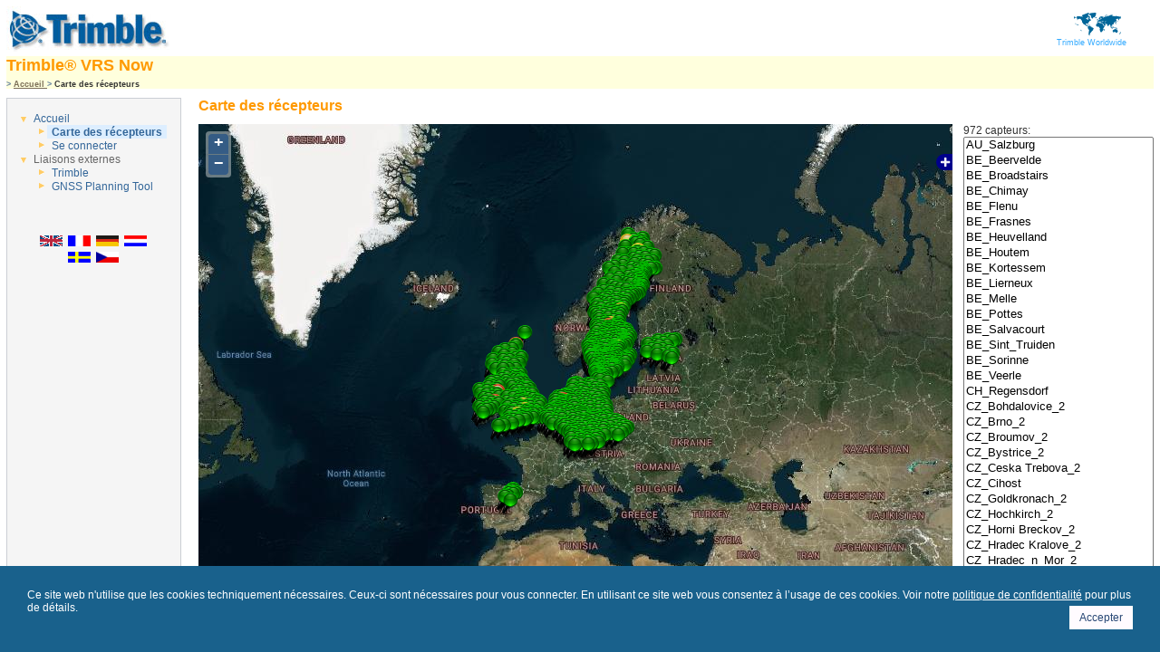

--- FILE ---
content_type: text/html; charset=utf-8
request_url: https://vrsnow.de/Map/SensorMap.aspx?Lang=fr-BE
body_size: 9025
content:


<!DOCTYPE html PUBLIC "-//W3C//DTD XHTML 1.0 Transitional//EN" "http://www.w3.org/TR/xhtml1/DTD/xhtml1-transitional.dtd">

<html xmlns="http://www.w3.org/1999/xhtml">
<head><meta http-equiv="X-UA-Compatible" content="IE=edge" />
	<script type='text/javascript' src='https://ajax.googleapis.com/ajax/libs/jquery/3.4.1/jquery.min.js'></script>
	<script type='text/javascript' src='https://ajax.googleapis.com/ajax/libs/jqueryui/1.12.1/jquery-ui.min.js'></script>
	<script type="text/javascript" src="../Scripts/LayoutHelper.js"></script>

	<link rel="stylesheet" href="https://ajax.googleapis.com/ajax/libs/jqueryui/1.12.1/themes/base/jquery-ui.css" type="text/css" media="all" />
	<link rel="stylesheet" href="PopupWindow.css" type="text/css" />
	<script type="text/javascript" src="SensorMap.js"></script>
	<script type="text/javascript">

        
	    //Event handler for window is resized. 
		$(window).resize(function () {
		    //Page layout should be adjusted dynamically if window is resized. 
		    AdjustContentHeightForSensorMapPage();
		});

		function SetSensorsIntoMap() {
			PreConfigureAjax();

            // Before setting the sensors into map, adjust the size of the map to make use of the full window size.
			AdjustContentHeightForSensorMapPage();

			$.ajax({
				url: "SensorMap.aspx/GetSensorListWithConfiguration",
				data: "{}",
				success: GetSensorListWithConfigurationSucceeded
			});
		}

	</script>
<title>
	Trimble VRS Now - Carte des récepteurs
</title>

	<script type="text/javascript">

		function sendTimezoneOffsetToServer() {
			var timezoneOffsetInMinutes = new Date().getTimezoneOffset();
            var url = '/TimezoneOffset.svc/SetBrowserLocalTimezoneOffsetToUtc?offsetInMinutes=' + timezoneOffsetInMinutes;
			fetch(url);
		}

    </script>

	<link href="../Layout.css" rel="stylesheet" type="text/css" /><link rel="icon" type="image/x-icon" href="../images/favicon.ico" /><link rel="shortcut icon" type="image/x-icon" href="../images/favicon.ico" /><style type="text/css">
	.m_NavigationTreeView_0 { text-decoration:none; }
	.m_NavigationTreeView_1 { border-style:none; }
	.m_NavigationTreeView_2 {  }
	.m_NavigationTreeView_3 { border-style:none; }
	.m_NavigationTreeView_4 {  }
	.m_NavigationTreeView_5 { border-style:none; }
	.m_NavigationTreeView_6 {  }
	.m_NavigationTreeView_7 { border-style:none; }
	.m_NavigationTreeView_8 {  }
	.m_NavigationTreeView_9 { border-style:none; }
	.m_NavigationTreeView_10 {  }
	.m_NavigationTreeView_11 { border-style:none; }
	.m_NavigationTreeView_12 {  }

</style></head>
<body id="MasterBodyTag" dir="ltr">
	<form method="post" action="./SensorMap.aspx?Lang=fr-BE" id="form1" style="margin: 0px; height: 100%; width: 100%; display: inline-table;">
<div class="aspNetHidden">
<input type="hidden" name="m_NavigationTreeView_ExpandState" id="m_NavigationTreeView_ExpandState" value="ennenn" />
<input type="hidden" name="m_NavigationTreeView_SelectedNode" id="m_NavigationTreeView_SelectedNode" value="m_NavigationTreeViewt1" />
<input type="hidden" name="__EVENTTARGET" id="__EVENTTARGET" value="" />
<input type="hidden" name="__EVENTARGUMENT" id="__EVENTARGUMENT" value="" />
<input type="hidden" name="m_NavigationTreeView_PopulateLog" id="m_NavigationTreeView_PopulateLog" value="" />
<input type="hidden" name="__VIEWSTATE" id="__VIEWSTATE" value="eJ22XPgHZb4aBymuLdPlKzvf7QjmMCLIRTg4Qx0rn0PSqTJzNnkeF4RwLUWVnnPEykOA7bZbZ8NvJWdM79x8V6426s5O8m+jsSXnkdcyLlCNPSmvb2w5rUik9N+Q91KM7pj6bLnY/7CngENYkcN2Hw5rOY6gRH8D/uaXTn/CCIVAPMXKR6+x+7KpUrkWZtRhoD4j850LRkvnBFKhh6oUSFzFcqvsBb5fpeXGcPwRKtG9PFODroO+UxICEz8B+9/A1mLRxewu6TKSfB0BX7J62mrMg4y/0W6vLiZN7BwuAn2uhuoZat/7xNZEgRnlKXdj3o2G9QP8go9xleZiw4e60XC0Xd7mL13B5qW5kOZulwFJ9rtop/uBK5m8VVjOhlesycXCdGYNgbpoWNPJjYKplTXpM+KZPxQy5WPmJHRYwjDEFA/URl/TxzeF1SwsGWTwIaSmfZoWRAQ3/hyrQqPDv+lCdNpBTnBfOYudhe3EE5M6/tQs07dMAO05zNDadaEfO01ZNOBKs7yrztcI9YpOCWbwc8jFr9CS3MgxCZ8crUeFstKGYYrh27rRjLwiKrxoRpr8IEXIJz5A3CPryjeFb4jpkCMQETz4IH4L/DjbPMrvJshsHy9AbSjYdSjuERf5ROiikhdJhvzDVlffCCClT7wcvBB4z39J6AM6rka2wDr89hDK+AnJXwl/8Ys8DADnVO3pGEdeNY2zgN/BCEm2Zx97F7KyG5zoAR5/Ah70K2HqFZF8ugsKTsERlXBRgR/q8V20vlfv2qMOX1pPDuz7b8AI5KLOA4KILRYkRTN6ISs+DoCx1XdItn5oR/Nmy+h1u/SR1MIygrvtCLwj7fPpeutKgbpZrVxF3BlECaF4ibwkfi8ItazF+DAJNHM5lsxlBMwpXPHbhXf7ILMAG0IgEcbMoRgN2urbLKQhpeHKJHwp7f3Zbb/V9x/pe3JNZUNjLh73aI5UUeZCT89tGWM3R7/hMg050BP+0oMHNSgaZ0q+RlOWZQLXuH8CpzEyYwoocwWGrdEzt2ABTQZmFH97IDHnPdgBc2V7p4Sqw3bLYiKy8toPp1knxuVMHQZDDUu+796iREKfTGsQ+a+TquKJeEGdPAHiFimKvJTl7PpxCRQ2AA5pD9I47rzRDmjf/EFPpp4GJ/NF4oJz+mEv0XVYPLmyl3fjVaix6Q1m0uOBY0CP/AGbfutJxMhhywBDQwNfQWs/gus06ZlCNK4TWAUHCLTvbinC/BfMuDi6EoK/bRjL2C3cJTpA5M65KNDrExydkMGr2hvSTZkgBe2/SKg/2Qn8FOYx6fYuoZCeG4Sd7nHVoo8O6u8UrZ0kD153PchpBSUDBl9HnX7UqAbyw/ZoxoSWe/w0sRodPCjJLHF6jQiW0E1dnX4tSDe/I/EqOnrT845ofXmXho/mcPJ7u72FNNTKQyOE8NMmETd+ntLHlFOobHzGtz3UsZv+LvHajC0L3W42lMDbKkpMZNGpLBQsGgg2VBhspddr7ojON/THvNh2jrpGIapwu89D0a5vDutE02Jta15hHsQVciSn3tb/fQq0IKFOZ5TlrKmhRBn7so2k+mWpQhRLhEuceMFyArOnCCLnVyf8Yb9XVuB3x28QYO6RxMfudG961qErO5rFKMnDUJ6aH7VWUrxf0pjIqfA01Ko7HEmCq5J19G/A1sC2Yfa0JDS2vjZYpVFqaW94B+Vnst7dvSxFU8nBmP4mhsoQbPKJUBwclqCqXMgSr5CGSZc3PRwFmLhHJqBdiMSACM9JWxb/yIQ65qFVJdeLSM2gUGW7IYkEEMHeXEgSLTk9MNjPREDMEhc8J6zIwOtPnFFwE+1cSYvMhoGu3ChEveqBqT+86OMikg6fLy5CzEP2AJ7wjb0eylqxZRIyBRux+VkhRSnigVzKeovI0wKk2/wQOLq8z3lVl0Yxea0BWor96Wj3ZZTwjSFXQNIv0qi4iMj0g6e4E6GCsC5G1ZLKkoSXwtQ6Gi29OAWnrg28XxIKNQ==" />
</div>

<script type="text/javascript">
//<![CDATA[
var theForm = document.forms['form1'];
if (!theForm) {
    theForm = document.form1;
}
function __doPostBack(eventTarget, eventArgument) {
    if (!theForm.onsubmit || (theForm.onsubmit() != false)) {
        theForm.__EVENTTARGET.value = eventTarget;
        theForm.__EVENTARGUMENT.value = eventArgument;
        theForm.submit();
    }
}
//]]>
</script>


<script src="/WebResource.axd?d=pynGkmcFUV13He1Qd6_TZNnupEVHVTUyUhhmbZenLIC3XJk7L6LS76Y5vgfLgSrogDLePGsAD_7olrVjMZmoQA2&amp;t=638901536248157332" type="text/javascript"></script>


<script src="/WebResource.axd?d=5GcSkSOyaAp9rgkHHDGLy-VTO7eE5wmg2iYF-Ms344ffHme1LjSgACCYsJvZWeFR7lvU3wIDy5ONzvgc9ADGOw2&amp;t=638901536248157332" type="text/javascript"></script>
<script type="text/javascript">
//<![CDATA[

    function TreeView_PopulateNodeDoCallBack(context,param) {
        WebForm_DoCallback(context.data.treeViewID,param,TreeView_ProcessNodeData,context,TreeView_ProcessNodeData,false);
    }
var m_NavigationTreeView_Data = null;//]]>
</script>
<script src="//maps.alk.com/api/1.2/ALKMaps.js" type="text/javascript"></script>
<script src="OpenLayers-2.13.1/OpenLayers.js" type="text/javascript"></script>
<script src="OpenLayers-2.13.1/OpenStreetMap.js" type="text/javascript"></script>
<script src="OpenLayersControl/MarkerIcons.js" type="text/javascript"></script>
<script src="OpenLayersControl/LocalizedJSStrings.aspx.js" type="text/javascript"></script>
<script src="OpenLayersControl/GlobalMapFunctions.js" type="text/javascript"></script>
<script type="text/javascript">
m_MarkerBaseURL = 'OpenLayersControl/img/';

var map;

var currentPopup;

var popupClass = OpenLayers.Class(OpenLayers.Popup.FramedCloud, {
    'autoSize': true,
    'minSize': new OpenLayers.Size(300, 50),
    'maxSize': new OpenLayers.Size(500, 300),
    'size': new OpenLayers.Size(300, 50),
    'keepInMap': true
});

var m_MarkersLayerName = 'Stations de référence';

function init(){
    InitMarkerIcons();
    OpenLayers.IMAGE_RELOAD_ATTEMPTS = 3;
var options = {units:'m',transparent:'true',numZoomLevels:20,projection: new OpenLayers.Projection('EPSG:3857'),displayProjection: new OpenLayers.Projection('EPSG:4326'),maxExtent: new OpenLayers.Bounds(-20037508.34,-20037508.34,20037508.34,20037508.34),maxResolution:156543.0339};
 map = new OpenLayers.Map('OpenLayers_Div', options);
map.addControl(new OpenLayers.Control.MousePosition());
map.addControl(new OpenLayers.Control.KeyboardDefaults());
map.addControl(new OpenLayers.Control.LayerSwitcher());
map.addControl(new OpenLayers.Control.ScaleLine( {'geodesic': true} ));
var alkHybrid =new OpenLayers.Layer.XYZ( 'Trimble ALK Maps - Hybride', 'https://pcmiler.alk.com/apis/rest/v1.0/Service.svc/maptile?region=EU&DATASET=Current&STYLE=Satellite&x=${x}&y=${y}&z=${z}&AuthToken=DCB42140E12F2443A6925992F2B8E433', {sphericalMercator: true, attribution: '&copy Copyright 2026, ALK Technologies Inc., &copy HERE, Imagery &copy Digital Globe'} );
map.addLayer(alkHybrid);
var alkSatellite =new OpenLayers.Layer.XYZ( 'Trimble ALK Maps - Satellite', 'https://pcmiler.alk.com/apis/rest/v1.0/Service.svc/maptile?region=EU&DATASET=Current&STYLE=Satellite&imgOption=Background&x=${x}&y=${y}&z=${z}&AuthToken=DCB42140E12F2443A6925992F2B8E433', {sphericalMercator: true, attribution: '&copy Copyright 2026, ALK Technologies Inc., Imagery &copy Digital Globe'} );
map.addLayer(alkSatellite);
var alkStreets =new OpenLayers.Layer.XYZ( 'Trimble ALK Maps - Rues', 'https://pcmiler.alk.com/apis/rest/v1.0/Service.svc/maptile?region=EU&DATASET=Current&STYLE=default&x=${x}&y=${y}&z=${z}&AuthToken=DCB42140E12F2443A6925992F2B8E433', {sphericalMercator: true, attribution: '&copy Copyright 2026, ALK Technologies Inc., &copy HERE'} );
map.addLayer(alkStreets);


};

</script>

<div class="aspNetHidden">

	<input type="hidden" name="__VIEWSTATEGENERATOR" id="__VIEWSTATEGENERATOR" value="A55105CF" />
	<input type="hidden" name="__EVENTVALIDATION" id="__EVENTVALIDATION" value="SkStQRSV7sGVsh8/0uV4lfBVg3LcFCe1a1fi+/GSAyCYv3rMbkjrTgTs1z+e2Qvwz+hJr9PQr7nfJ6T0FZUrqpIgG4IroSeUoT2vs7NWE3dQ19Kki0G4zCxIbLjsRe9LLZJpaC1a4JgkY47JqBgJIg==" />
</div>
		<input type="hidden" name="ctl00$m_HiddenFieldPageGuid" id="m_HiddenFieldPageGuid" />
		<input type="hidden" name="ctl00$m_HiddenFieldShowContentOnly" id="m_HiddenFieldShowContentOnly" value="0" />
		
		<div class="divMainContainer">
			<table id="idTableMainContainer" style="width: 100%; height: 100%; padding: 7px;" border="0" cellpadding="0" cellspacing="0">
				<tr id="m_IdTrHeader" valign="top">
	<td>
						<div class="Header">
							<table style="width: 100%; padding-bottom: 5px;" border="0" cellpadding="0"
								cellspacing="0">
								<tr>
									<td>
										<a href="http://www.trimble.com/">
											<img id="Image1" src="../Images/TrimbleLogo.jpg" alt="Trimble  " style="border-style:None;" />
										</a>
									</td>
									<td style="text-align: right; padding-right: 30px">
										<a href="http://www.trimble.com/worldwide.aspx" style="color: #33AAFF; font-size: 9px; text-decoration: none;">
											<img id="Image2" src="../Images/World.gif" alt="Trimble Worldwide  " style="border-style:None;" />
											<br />
											Trimble Worldwide  
										</a>
									</td>
								</tr>
							</table>
							<div class="PageTitle">
								<a href="../" class="PageTitle">
									Trimble&reg; VRS Now</a>
								<br />
								<div class="SiteMapPath">
									<span id="m_SiteMapPath"><a href="#m_SiteMapPath_SkipLink" style="position:absolute;left:-10000px;top:auto;width:1px;height:1px;overflow:hidden;">Skip Navigation Links</a><span><a title="Root node (never displayed!)" style="color:#5D7B9D;font-weight:bold;"></a></span><span style="color:#5D7B9D;font-weight:bold;"> &gt; </span><span><a href="/" style="color:#7C6F57;font-weight:bold;">Accueil </a></span><span style="color:#5D7B9D;font-weight:bold;"> &gt; </span><span style="color:#333333;font-weight:bold;">Carte des r&#233;cepteurs</span><a id="m_SiteMapPath_SkipLink"></a></span>
									&nbsp;
								</div>
							</div>
						</div>
					</td>
</tr>

				<tr valign="top" style="height: 100%">
					<td style="width: 100%; height: 100%;">
						<table border="0" cellpadding="0" cellspacing="0" style="width: 100%; height: 100%;">
							<tr>
								<td id="m_TdNavigationTreeView" style="vertical-align: top; width: 1%; padding: 0px; margin: 0px;">
									<div class="Menu">
										<table>
											<tr><td>
										<a href="#m_NavigationTreeView_SkipLink" style="position:absolute;left:-10000px;top:auto;width:1px;height:1px;overflow:hidden;">Skip Navigation Links.</a><div id="m_NavigationTreeView">
	<table cellpadding="0" cellspacing="0" style="border-width:0;">
		<tr>
			<td><a id="m_NavigationTreeViewn0" href="javascript:TreeView_ToggleNode(m_NavigationTreeView_Data,0,document.getElementById(&#39;m_NavigationTreeViewn0&#39;),&#39; &#39;,document.getElementById(&#39;m_NavigationTreeViewn0Nodes&#39;))"><img src="../Images/NavArrowDown.gif" alt="Collapse Accueil " title="Collapse Accueil " style="border-width:0;" /></a></td><td class="TreeNode m_NavigationTreeView_2 TreeRootNode m_NavigationTreeView_4" onmouseover="TreeView_HoverNode(m_NavigationTreeView_Data, this)" onmouseout="TreeView_UnhoverNode(this)" style="white-space:nowrap;"><a class="m_NavigationTreeView_0 TreeNode m_NavigationTreeView_1 TreeRootNode m_NavigationTreeView_3" href="/" id="m_NavigationTreeViewt0" style="border-style:none;font-size:1em;">Accueil </a></td>
		</tr>
	</table><div id="m_NavigationTreeViewn0Nodes" style="display:block;">
		<table cellpadding="0" cellspacing="0" style="border-width:0;">
			<tr>
				<td><div style="width:20px;height:1px"></div></td><td><img src="../Images/NavArrowRight.gif" alt="" /></td><td class="TreeNode m_NavigationTreeView_2 TreeLeafNode m_NavigationTreeView_8 TreeSelectedNode m_NavigationTreeView_10" onmouseover="TreeView_HoverNode(m_NavigationTreeView_Data, this)" onmouseout="TreeView_UnhoverNode(this)" style="white-space:nowrap;"><a class="m_NavigationTreeView_0 TreeNode m_NavigationTreeView_1 TreeLeafNode m_NavigationTreeView_7 TreeSelectedNode m_NavigationTreeView_9" href="/Map/SensorMap.aspx" id="m_NavigationTreeViewt1" style="border-style:none;font-size:1em;">Carte des récepteurs</a></td>
			</tr>
		</table><table cellpadding="0" cellspacing="0" style="border-width:0;">
			<tr>
				<td><div style="width:20px;height:1px"></div></td><td><img src="../Images/NavArrowRight.gif" alt="" /></td><td class="TreeNode m_NavigationTreeView_2 TreeLeafNode m_NavigationTreeView_8" onmouseover="TreeView_HoverNode(m_NavigationTreeView_Data, this)" onmouseout="TreeView_UnhoverNode(this)" style="white-space:nowrap;"><a class="m_NavigationTreeView_0 TreeNode m_NavigationTreeView_1 TreeLeafNode m_NavigationTreeView_7" href="/Login.aspx" id="m_NavigationTreeViewt2" style="border-style:none;font-size:1em;">Se connecter </a></td>
			</tr>
		</table>
	</div><table cellpadding="0" cellspacing="0" style="border-width:0;">
		<tr>
			<td><a id="m_NavigationTreeViewn3" href="javascript:TreeView_ToggleNode(m_NavigationTreeView_Data,3,document.getElementById(&#39;m_NavigationTreeViewn3&#39;),&#39; &#39;,document.getElementById(&#39;m_NavigationTreeViewn3Nodes&#39;))"><img src="../Images/NavArrowDown.gif" alt="Collapse Liaisons externes" title="Collapse Liaisons externes" style="border-width:0;" /></a></td><td class="TreeNode m_NavigationTreeView_2 TreeRootNode m_NavigationTreeView_4" style="white-space:nowrap;"><span class="m_NavigationTreeView_0 TreeNode m_NavigationTreeView_1 TreeRootNode m_NavigationTreeView_3" id="m_NavigationTreeViewt3" style="border-style:none;font-size:1em;">Liaisons externes</span></td>
		</tr>
	</table><div id="m_NavigationTreeViewn3Nodes" style="display:block;">
		<table cellpadding="0" cellspacing="0" style="border-width:0;">
			<tr>
				<td><div style="width:20px;height:1px"></div></td><td><img src="../Images/NavArrowRight.gif" alt="" /></td><td class="TreeNode m_NavigationTreeView_2 TreeLeafNode m_NavigationTreeView_8" onmouseover="TreeView_HoverNode(m_NavigationTreeView_Data, this)" onmouseout="TreeView_UnhoverNode(this)" style="white-space:nowrap;"><a class="m_NavigationTreeView_0 TreeNode m_NavigationTreeView_1 TreeLeafNode m_NavigationTreeView_7" href="https://tpsstore.trimble.com/" id="m_NavigationTreeViewt4" style="border-style:none;font-size:1em;">Trimble  </a></td>
			</tr>
		</table><table cellpadding="0" cellspacing="0" style="border-width:0;">
			<tr>
				<td><div style="width:20px;height:1px"></div></td><td><img src="../Images/NavArrowRight.gif" alt="" /></td><td class="TreeNode m_NavigationTreeView_2 TreeLeafNode m_NavigationTreeView_8" onmouseover="TreeView_HoverNode(m_NavigationTreeView_Data, this)" onmouseout="TreeView_UnhoverNode(this)" style="white-space:nowrap;"><a class="m_NavigationTreeView_0 TreeNode m_NavigationTreeView_1 TreeLeafNode m_NavigationTreeView_7" href="http://www.gnssplanning.com/#/maps" id="m_NavigationTreeViewt5" style="border-style:none;font-size:1em;">GNSS Planning Tool</a></td>
			</tr>
		</table>
	</div>
</div><a id="m_NavigationTreeView_SkipLink"></a>

											    </td></tr>
											<tr><td>
										
										<br />
										
										<br />
										<br />
										<div id="m_PnlFlags" class="FlagIcons">
	
											
										<a href="/Map/SensorMap.aspx?Lang=en-GB"><img title="English" src="../Images/FlagUK.gif" style="border-style:None;" /></a> <a href="/Map/SensorMap.aspx?Lang=fr-BE"><img title="Français" src="../Images/FlagFrance.gif" style="border-style:None;" /></a> <a href="/Map/SensorMap.aspx?Lang=de-DE"><img title="Deutsch" src="../Images/FlagGermany.gif" style="border-style:None;" /></a> <a href="/Map/SensorMap.aspx?Lang=nl-NL"><img title="Nederlands" src="../Images/FlagNetherlands.gif" style="border-style:None;" /></a> <span style="white-space:nowrap;"><a href="/Map/SensorMap.aspx?Lang=sv-SV"><img title="Svenska" src="../Images/FlagSweden.gif" style="border-style:None;" /></a> <a href="/Map/SensorMap.aspx?Lang=cs-CS"><img title="čeština" src="../Images/FlagCzechRepublic.gif" style="border-style:None;" /></a> </span>
</div>

											    </td></tr>

										</table>
									</div>
								</td>

								<td class="Content" valign="top" style="height: 100%;">
									<h1 id="m_H1PageName">
										<span id="m_LabelPageName">Carte des récepteurs</span>
									</h1>

									
									

									
	<table style="width: 100%; height: 100%" cellpadding="0" cellspacing="0"  id="tblContentTable">
		<tr>
			<td style="width: 79%; height: 100%;" valign="top">
				
<script type="text/javascript">
    function registerForLayerChangeEvent() {
        map.events.register("changebaselayer", null, baseLayerchanged)
    }

    function baseLayerchanged() {
        PreConfigureAjax();

        
        $.ajax({
            
            url: "/Map/SensorMap.aspx/StoreSelectedBaseLayerInSession",
            data: "{baseLayerId: '" + map.baseLayer.id + "' }"
            
        });
    }

</script>
<div id="OpenLayers_Div_Container" style="width:100%;height:100%">
    <div id="OpenLayers_Div" style="width:100%;height:100%">
    </div>
</div>


			</td>
			<td style="width: 10px; min-width: 10px;">&nbsp;
			</td>

			<td style="height:79%; width: 20%; min-width: 20ex;" valign="top">
				<div style="width: 100%;">
					<span id="NumSensors">0</span>
					<span id="ContentPlaceHolder1_label">capteurs:</span>
				</div>
				<div style="overflow-y: auto; height: 100%;width: 100%;" id="m_DivListBoxSensors">
					<select id="m_ListBoxSensors" size="2" style="height: 95%; width: 100%" onchange="OpenPopupWindow(this.value);">
					</select>
				</div>

			</td>
		</tr>
	</table>
	<script type="text/javascript">
		m_MarkerListBoxID = "m_ListBoxSensors";  // ID of the select tag of the listbox
	</script>

								</td>
							</tr>
						</table>
					</td>
				</tr>

				<tr id="m_IdTrFooter" style="z-index: 9;">
	<td>
						<div id="m_DivFooter" class="Footer"><a href="http://www.trimble.com/corporate/contacts.aspx">Contact </a><a href="http://www.trimble.com/legal.aspx">Légal </a><a href="../PrivacyPolicy.aspx">Politique de confidentialité</a><a href="http://www.trimble.com/copyrights.aspx">&copy; Copyright 2026, Trimble Inc.</a></div>
					</td>
</tr>

			</table>
		</div>

        <div id="footer-cookie">
			<span id="m_CookieBannerText">Ce site web n'utilise que les cookies techniquement nécessaires. Ceux-ci sont nécessaires pour vous connecter. En utilisant ce site web vous consentez à l’usage de ces cookies. Voir notre <a href="/PrivacyPolicy.aspx" target="_blank">politique de confidentialité</a> pour plus de détails.</span>
            <span id="accept">
                <a href="#">Accepter</a>
            </span>
        </div>

    
<script type="text/javascript">
//<![CDATA[
var m_NavigationTreeView_ImageArray =  new Array('', '', '', '../Images/NavArrowRight.gif', '../Images/NavArrowDown.gif', '../Images/NavArrowDown.gif');
//]]>
</script>


<script type="text/javascript">
//<![CDATA[
SetSensorsIntoMap();sendTimezoneOffsetToServer();document.getElementById('m_HiddenFieldPageGuid').value = '296f3460-9637-40ff-bd03-5da42f6031d1';
WebForm_InitCallback();var m_NavigationTreeView_Data = new Object();
m_NavigationTreeView_Data.images = m_NavigationTreeView_ImageArray;
m_NavigationTreeView_Data.collapseToolTip = "Collapse {0}";
m_NavigationTreeView_Data.expandToolTip = "Expand {0}";
m_NavigationTreeView_Data.expandState = theForm.elements['m_NavigationTreeView_ExpandState'];
m_NavigationTreeView_Data.selectedNodeID = theForm.elements['m_NavigationTreeView_SelectedNode'];
m_NavigationTreeView_Data.hoverClass = 'm_NavigationTreeView_12 TreeHoverNode';
m_NavigationTreeView_Data.hoverHyperLinkClass = 'm_NavigationTreeView_11 TreeHoverNode';
(function() {
  for (var i=0;i<6;i++) {
  var preLoad = new Image();
  if (m_NavigationTreeView_ImageArray[i].length > 0)
    preLoad.src = m_NavigationTreeView_ImageArray[i];
  }
})();
m_NavigationTreeView_Data.lastIndex = 6;
m_NavigationTreeView_Data.populateLog = theForm.elements['m_NavigationTreeView_PopulateLog'];
m_NavigationTreeView_Data.treeViewID = 'ctl00$m_NavigationTreeView';
m_NavigationTreeView_Data.name = 'm_NavigationTreeView_Data';
init();registerForLayerChangeEvent();//]]>
</script>
</form>

	
    <script type="text/javascript">
        var footerCookie = document.querySelector("#footer-cookie");
        var footerCookieAccept = document.querySelector("#accept");

		
		if (document.cookie.indexOf("CookieBanner=") != -1) {
            footerCookie.style.display = "none";
        }

		footerCookieAccept.onclick = function () {
			
			var cookieDate = new Date();
            cookieDate.setTime(new Date().getTime() + 365 * 24 * 60 * 60 * 1000);
            document.cookie = "CookieBanner=accepted; SameSite=Strict; Path=/; Expires=" + cookieDate.toUTCString();

			
			footerCookie.style.display = "none";
        };

    </script>

</body>
</html>
<!-- VFRA-CAS01 --!>

--- FILE ---
content_type: text/css
request_url: https://vrsnow.de/Map/PopupWindow.css
body_size: 339
content:
/********************** Popup windows in Sensor map ******************************/
/*  (overrides of jquery-ui.css)  */
#popupWindowTabs
{
    background: transparent;
    border: none;
}
        
#popupWindowTabs .ui-widget-header
{
    background: transparent;
    border: none;
    border-bottom: 1px solid #c0c0c0;
    border-radius: 0px;
    -moz-border-radius: 0px;
    -webkit-border-radius: 0px;
    line-height: 1;
}
        
#popupWindowTabs .ui-state-default
{
    background: transparent;
    border: none;
}
        
#popupWindowTabs .ui-state-active
{
    background: transparent no-repeat bottom center;
    border: none;
}
        
#popupWindowTabs .ui-state-default a
{
    color: #c0c0c0;
}
        
#popupWindowTabs .ui-state-active a
{
    color: #459E00;
}

.popupWindowTable
{
    font-family: Sans-Serif; 
    font-size: 10pt;
    white-space:nowrap;
    
    
}

.span
{
     white-space:nowrap;
}
 



--- FILE ---
content_type: text/css
request_url: https://vrsnow.de/Layout.css
body_size: 3495
content:
html {
    height:100%;
    width:100%;
    margin: 0px;
}


body
{
    margin: 0px;
    padding: 0px;
    background-color: White;
    color: #333333;
    font-family: /* Tahoma, */ Arial, Helvetica, sans-serif;
    font-size: 9pt;
    display:table;
    height:100%;
    width:100%;
}

div.divMainContainer {
    margin: 0px; 
    
    height: 100%; 
    width: 100%;
}

a:link
{
	color: #005566;
}

a:visited
{
	color: #005566;
}

a:hover
{
	color: #2277aa;
}

a:active
{
	color: #005566;
}


/********************** Tooltips ******************************/
.Help  /* Help icon ("?") on which tooltips appear */
{
    padding: 1px 3px 1px 3px;
    border-style: dotted;
    border-width: 1px;
    cursor: help;
}

.Tooltip
{
    position: relative;
}

.Tooltip span
{
    display: none;
    font-size: smaller;
    color: #000066;
    text-decoration: none;
}

.Tooltip:hover
{
    background-color: #99CCFF;
}

.Tooltip:hover span      /* Note: This doesn't work with IE 6 */
{
    display: block;
    position: absolute;
    text-align: left;
    width: 300px;
    top: 30px;
    left: 30px;
    background: #e6ecff;
    border: 1px solid #003399;
    padding: 3px;
    text-decoration: none;
    opacity: .8;
}
/********************** Tooltips ******************************/

/********************** Header ******************************/
a:link.PageTitle
{
	color: #ff9900;
	text-decoration: none;
}

a:visited.PageTitle
{
	color: #ff9900;
	text-decoration: none;
}

a:hover.PageTitle
{
	color: #ff9900;
	text-decoration: underline;
}

a:active.PageTitle
{
	color: #ff9900;
}


.Header
{
    /* border-width: 1px;
    border-bottom-style: solid; */
    /* padding-top: 10px; */
    text-align: left;
    width: 100%;
    vertical-align: middle;
}

div.PageTitle
{
    background-color: #FFFFDD;
    color: #FF9900;
    font-size: 18px;
    font-weight: bold;
    /* padding: 0px; */
    /* padding-left: 5px;
    margin-left: -5px; */
    margin-bottom: 10px;
    text-decoration: none;
    /* width: 779px; */
}

div.SiteMapPath
{
    padding-top: 5px;
    font-size: 9px;
}
/********************** Header ******************************/

/********************** Cookie Banner ******************************/

#footer-cookie,
#footer-cookie * {
    box-sizing: border-box;
    z-index: 9999;
}

#footer-cookie {
    position: fixed;
    bottom: 0px;
    left: 0px;
    width: 100%;
    height: auto;
    padding: 25px 30px 25px 30px;
    background: #19618c;
    color: #fff;
}

    #footer-cookie a {
        color: #fff;
    }

    #footer-cookie #description {
        float: left;
    }

    #footer-cookie #accept {
        float: right;
        background-color: #FFFBFF;
        border-color: #CCCCCC;
        border: 1px solid #fff;
        padding: 5px 10px;
        margin-top: 5px;
        margin-left: 5px;
    }

        #footer-cookie #accept a {
            color: #284775;
            text-decoration: none;
        }

/********************** Cookie Banner ******************************/

/********************** Navigation Tree ******************************/
.Menu
{
    border-style: solid;
    border-width: 1px;
    border-color: #CBCED4;
    background-color: #F5F5F5;
    padding: 11px;
    left: 20px;
    color: #666666;
    margin-right: 3ex;
    overflow-y: auto;
    overflow-x: hidden;
}

a.TreeNode
{
	color: #336699;
	text-decoration: none;
}

a:visited.TreeNode
{
	color: #336699;
}

.TreeNode
{
    padding-top: 1px;
    padding-bottom: 0px;
    padding-left: 0px;
    padding-right: 0px;
    margin-left: 5px;
    margin-right: 5px;
}

.TreeRootNode
{
}

.TreeParentNode
{
/*	color: #336699; */
    font-weight: bolder;
}

.TreeLeafNode
{
}

.TreeSelectedNode
{
    font-weight: bold;
    background-color: #DDEEFF;
}

.TreeHoverNode
{
    background-color: #DDEEFF;
    /*text-decoration: none;*/
}

.MenuUserName
{
    font-size: 7pt;
}

.FlagIcons
{
    text-align: center;
    /* These values would probably have to be adjusted if custom flag icons
       with a different size than the default are used: */
    word-spacing: 3px;
    line-height: 1.5;
}
/********************** Navigation Tree ******************************/


.Content
{
    vertical-align: top;
}

h1      /* Page Title in Content area */
{
/*
    font-family: 'Arial Rounded MT Bold', Arial, Helvetica, sans-serif;
    font-size: x-large;
*/
    color: #FF9900;
    font-size: 16px;
    font-weight: bold;
    margin-top: 0px;
}

.Footer
{
    /* width: 750px; */
    font-size: 8pt;
    text-align: center;
    word-spacing: 2px;
    padding-top: 30px;
    font-weight: bold;
    text-transform: uppercase;
    /*position: relative;*/
    width: 100%;
    left: 0px;
    clear: both;
    z-index:9;
}

div.Footer a
{
	padding-right: 10px;
	color: #2277aa;
	text-decoration: none;
}

div.Footer a:visited
{
/*	color: #005588; */
	color: #2277aa;
}

div.Footer a:hover
{
	color: #2277aa;
	text-decoration: underline;
}

/********************** Tables & Forms ******************************/
.Table
{
    font-family: Verdana, Arial, Helvetica, sans-serif;
    border: 1px solid #CCCC99;
    background-color: #F5F5F5; /* #EFF3FB; */ /* #F7F7DE; */
    border-collapse: collapse;
}

.TablePadding td
{
    padding: 3px;
}

.TableHeader, .TableHeader td, .TableHeader th
{
    color: White;
    background-color: #104676; /* #6B696B; */
    font-weight: bold;
    text-align: center;
/*    padding-top: 3px;
    padding-bottom: 3px;*/
    padding: 5px;
}

.OuterTable
{
/*    font-family: Verdana, Arial, Helvetica, sans-serif;
    background-color: #F5F5F5; /* #EFF3FB; */ /* #F7F7DE; */
/*    border-collapse: collapse;*/
    border: 0px none;
    cursor: default;  /* Prevent the edit cursor from appearing over text although text cannot be selected in the Infragistics grid */
}

.InnerTableHeaderAndCell
{
    border: 1px solid #CCCC99;
}

.InnerTableHeader
{
    color: White;
    background-color: #104676; /* #6B696B; */
    text-align: center;
    padding: 5px;
    cursor: pointer;
}

.InnerTableHeaderDisabledSorting
{
    cursor: default;  /* For column headers where sorting is disabled, don't show the pointer (hand) cursor, but the default cursor */
}

.InnerTableCell
{
    padding: 3px;
}

.InnerTableActionCell /* Cells in the Action column; prevent icons from being wrapped */
{
    white-space: nowrap;
}

.InnerTableActionCell img  /* img tags in the Action column */
{
    /* Don't show a border for hyperlink images */
    border-style: none;
}

.InnerTableActionCell input  /* input tags in the Action column */
{
    /* Show the hand cursor for ImageButtons (icons) instead of the default cursor */
    cursor: pointer;
}

.DisabledImageButton /* Disabled image buttons in the Action column; show as kind of "greyed-out" */
{
    opacity: 0.3;                   /* CSS 3 property; works with Firefox > 1.5 */
    filter: alpha(opacity=30);      /* Workaround for IE < 8, does the same as opacity */
}

.InnerTableSelectedRow
{
    border-style: inset;
    border-width: 5px;
    background-color: #FFEFBB;
}

.InnerTableFirstColumnCell
{
    text-align: center;
}

.WizardButton
{
    font-family: Verdana, Arial, Helvetica, sans-serif;
    color: #284775;
    background-color: #FFFBFF;
    border-color: #CCCCCC;
    border-style: solid;
    border-width: 1px;
}

/* All textboxes with a validator control next to it cannot be 100% wide because
   if the validator (*) is shown, it would be wrapped in the next line. So make
   textboxes (input tags) and also drop-down lists (select tags) a bit smaller. */
.TextBoxesWithValidator input[type=text]  /* Note: [type=text] is not supported by IE 6 */
{
    width: 92%;
}
.TextBoxesWithValidator select
{
    width: 94%;
}

.TooManyItemsWarning
{
    font-weight: bold;
    font-style: italic;
    color: #C14E00;  /* dark orange */
    margin-bottom: 10px;
}

/********************** Tables & Forms ******************************/

.Error
{
    color: #FF0000;
    font-weight: bold;
}

.Success
{
    color: green;
    font-weight: bold;
}


/********************** Status Messages ******************************/
.StatusMessageInfo
{
    background-color: #9FCF9F;
}

.StatusMessageWarning
{
    background-color: #FFEF9F;
}

.StatusMessageAlert
{
    background-color: #FF9F9F;
}

/********************** Reference Data Shop ******************************/
.OrderStateProcessing
{
    background-color: Yellow;
}

.OrderStateFinished
{
    background-color: Lime;
}

.OrderStateFailed
{
    background-color: Red;
}

.OrderTotalValuesLine
{
    font-weight: bold;
}

/*******************************************************************************
 * Order view page
 *******************************************************************************/

/* Appearance of the "VRS" string in table in order view, to signal the user
   that the coordinates show up when he moves the mouse cursor over the string */
.VrsCoordinate {
	border-bottom-style: dotted;
	border-bottom-width: thin;
	border-bottom-color: black;
	cursor: help;
	color: blue;
}

.Note
{
    font-size: smaller;
}

/********************** Progressbar Background ******************************/
.ProgressBarBackGroundColor
{
    background-color: Gray;
}

.ProgressBarForeGroundColor
{
    background-color: Yellow;
}

/********************** Order Item Details ******************************/
.EpochsMissingColor
{
    background-color: Red;
}

.GenerationResultFailed
{
    color: Red;
}

.GenerationResultPassed
{
    color: Green;
}

.GenerationResultIdle
{
    color: Orange;
}


/********************** Calendar ******************************/
.CalendarFrame
{
    background-color: #104676;
    color: White;
}

.CalendarContent
{
    background-color: #F5F5F5;
    color: Black;
    font-family: Verdana, Arial, Helvetica, sans-serif;
}

/********************** Subscriptions ******************************/
.SubscriptionInTheFuture
{
    background-color: #FFEF9F;  /* yellow */
}

.SubscriptionWithUnapprovedFollowup
{
    background-color: #FFEF9F;  /* yellow */
}

.SubscriptionWithHighAmount
{
    background-color: Red;
}

/********************** Logins ******************************/
.PrimaryLogin
{
   background-color: #FFEF9F;  /* yellow */
}

.LockedLogin
{
   background-color: #FF9F9F;  /* red */
}

/********************** Highlight ***************************/
.Highlight
{
    background-color: #FFFF5B; /* bright yellow */
}

--- FILE ---
content_type: application/javascript
request_url: https://vrsnow.de/Map/OpenLayersControl/GlobalMapFunctions.js
body_size: 5666
content:
// Layer name of the markers. Every page has to declare AND set this variable.
//var m_MarkersLayerName = null;

// The Select control used to select/unselect a feature (marker).
var m_SelectControl;
// The selected feature (marker).
var m_SelectedFeature;

// ID attribute of the <select> tag which contains the list elements associated with the markers.
// This ID must be set in each web page using these functions.
var m_MarkerListBoxID;

// Flag specifying if the listbox selection can be toggled on/off (-> true) or can only be switched on (-> false).
var m_IsMarkerSelectionToggledInListBox = false;

// Flag specifying if only one entry in the listbox can be selected (-> true) or if multiple entries can be selected (-> false).
var m_IsMarkerSelectedExclusively = true;

// Flag specifying if the selection of the item in the listbox should be suppressed when clicking on a marker.
var m_SuppressListBoxSelection = false;

// Function which will be called in onPopupFeatureSelect() to get the HTML content of a marker popup window.
// The function itself can be defined in the page; the m_GetPopupContentFunction has to be set to that function.
var m_GetPopupContentFunction;

// Flag specifying if the content of the marker popup window contains tabs or not. Has to be set in the
// SetupPopupWindow() function in the page, if required.
var m_HasPopupContentTabs = false;

// size of the popup content. This will only be set for popups in the Sensor map. All other popups use the Autosize options
var m_PopupSize = null;


// Pre-configure all later $.ajax() calls so that we don't have to specify these parameters in every call.
function PreConfigureAjax() {
    $.ajaxSetup({
        type: "POST",
        contentType: "application/json; charset=utf-8",
        dataType: "json",
        data: "{}",
        error: AjaxFailed
    });
}


// Function called when AJAX call fails. Shows the error to the user.
function AjaxFailed(result) {
    alert(m_StrErrorGettingDataFromServer + "\n\n[" + result.status + "] " + result.statusText);
}


// Automatically zooms the map and sets its center point so that all markers are visible.
function AutoCenterAndZoomMap() {
    var markersLayer = map.getLayer(m_MarkersLayerName);
    if (markersLayer == null)
        return;

    var bounds = markersLayer.getDataExtent();
    map.zoomToExtent(bounds);
}

//Zooms the map to the given min and max point
function ZoomMapToBounds(maxLat, maxLong, minLat, minLong) {
    // given lat long values are in WGS84. Transformation into Spherical Mercator Projection is required
    var lonLatMax = new OpenLayers.LonLat(maxLong, maxLat).transform(
                    new OpenLayers.Projection("EPSG:4326"), // transform from WGS 1984
                    map.getProjectionObject());             // to Spherical Mercator Projection

    var lonLatMin = new OpenLayers.LonLat(minLong, minLat).transform(
                    new OpenLayers.Projection("EPSG:4326"), // transform from WGS 1984
                    map.getProjectionObject());             // to Spherical Mercator Projection
    
    var bounds = new OpenLayers.Bounds(lonLatMin.lon, lonLatMin.lat, lonLatMax.lon, lonLatMax.lat);
    map.zoomToExtent(bounds);
}


// Adds a marker (OpenLayers.Feature.Vector) to the map.
// Returns the feature instance.
function AddMarkerToMap(markerid, lon, lat, iconStyle, toolTip, layerName) {

    if (layerName == null) {
        if (m_MarkersLayerName == null)
            alert("m_MarkersLayerName is not defined in the page!");
        else
            layerName = m_MarkersLayerName;
    }

    var markersLayer = map.getLayer(layerName);
    if (markersLayer == 'null' || markersLayer == null || markersLayer == undefined || markersLayer == '') {

        markersLayer = new OpenLayers.Layer.Vector(
            layerName,
            {
                rendererOptions: { yOrdering: true }  // Order the markers by latitude, i.e. the "lower" markers are drawn on top of the "higher" markers
            }
        );
        markersLayer.id = layerName;
        map.addLayer(markersLayer);

        // Add the Select control which allows the user to click on the marker and open a popup window.
        m_SelectControl = new OpenLayers.Control.SelectFeature(markersLayer,
        {
            onSelect: onPopupFeatureSelect,
            onUnselect: onPopupFeatureUnselect
        });
        map.addControl(m_SelectControl);
        m_SelectControl.activate();

    }

    var lonLat = new OpenLayers.LonLat(lon, lat).transform(
                    new OpenLayers.Projection("EPSG:4326"), // transform from WGS 1984
                    map.getProjectionObject()               // to Spherical Mercator Projection
                );
    var point = new OpenLayers.Geometry.Point(lonLat.lon, lonLat.lat);

    // Clone the icon style. Otherwise all instances would have the same tooltip.
    iconStyle = GetClonedMarkerIconStyle(iconStyle);
    iconStyle.cursor = "pointer";
    // Set tooltip text. Use the marker ID if no extra tooltip text was provided.
    if (toolTip == null)
        iconStyle.graphicTitle = markerid;
    else
        iconStyle.graphicTitle = toolTip;

    var vector = new OpenLayers.Feature.Vector(point, null, iconStyle);

    vector.id = markerid;
    markersLayer.addFeatures(vector);

    return vector;
}


// Adds all station markers in the given list to the map.
// stationMarkerList is an array of StationMarkerInfo objects.
function AddStationsToMap(stationMarkerList) {

    $.each(stationMarkerList, function (idx, stationMarkerInfo) {
        var vector = AddMarkerToMap(stationMarkerInfo.ID, stationMarkerInfo.Longitude, stationMarkerInfo.Latitude,
                    m_IconStyleStationOK, "(" + stationMarkerInfo.ID + ")" + " " + stationMarkerInfo.StationName);

        // Save the StationMarkerInfo instance in the vector marker so that the popup window can use its values.
        vector.stationMarkerInfo = stationMarkerInfo;

        // Associate the ID of the listbox element with the vector marker, so that it can be selected
        // if the user clicks on the marker.
        vector.associatedListBoxElementID = stationMarkerInfo.StationCode;
    });
}


function onPopupClose(evt) {
    m_SelectControl.unselect(m_SelectedFeature);
}


function onPopupFeatureSelect(feature) {
    m_SelectedFeature = feature;

    if (m_GetPopupContentFunction == null)
        alert("m_GetPopupContentFunction not set by page!");

    // Call the function defined in m_GetPopupContentFunction (set by each page)
    // to get the HTML content of the popup window for the feature.
    var popupContent = m_GetPopupContentFunction(feature);

    // If a SetupPopupWindow function is defined in the page, call it. Some flags can be set there
    // to modify the behaviour of the popup window.
    if (typeof (SetupPopupWindow) !== "undefined")
        SetupPopupWindow();

    // Select the item corresponding to the clicked marker in the listbox.
    if (!m_SuppressListBoxSelection)
        SelectMarkerInListBox(feature.associatedListBoxElementID);

    // Create the popup and add it to the map.
    var popup = new OpenLayers.Popup.FramedCloud(
        "Popup_" + feature.id,                          // id (String)
        feature.geometry.getBounds().getCenterLonLat(), // lonlat (OpenLayers.LonLat)
        m_PopupSize,                                    // contentSize (OpenLayers.Size)
        popupContent,                                   // contentHtml (String)
        null,                                           // anchor (Object with size and offset properties)
        true,                                           // closeBox (Boolean)
        onPopupClose);                                  // closeBoxCallback (Function)

    popup.panMapIfOutOfView = true;

    //set the autoSize falg to true, if no popup size is set
    if (m_PopupSize == null) {
        popup.autoSize = true;
    }
    else {
        popup.autoSize = false; 
    }
    feature.popup = popup;  // Associate popup with feature so we can access the popup in the onPopupFeatureUnselect() function
    map.addPopup(popup);

    if (m_HasPopupContentTabs) {
        // After the popup window has been added to the DOM and uses tabs, make real tabs out of the HTML code.
        $("#popupWindowTabs").tabs();
    }
}



function onPopupFeatureUnselect(feature) {
    map.removePopup(feature.popup);
    feature.popup.destroy();
    feature.popup = null;
}


function GetPopupContentForRDSStationMarker(feature) {
    
    var stationMarkerInfo = feature.stationMarkerInfo;

    var popupContent =
        "<table class=\"popupWindowTable\">" +
        "   <tbody><tr>" +
        "       <td><b>" + m_StrRefDataShop_StationName + "</b></td><td><b>" + stationMarkerInfo.StationName + "</b></td>" +
        "   </tr><tr>" +
        "       <td>" + m_StrRefDataShop_StationCode + "</td><td>" + stationMarkerInfo.StationCode + "</td>" +
        "   </tr><tr>" +
        "       <td>" + m_StrRefDataShop_Latitude + "</td><td>" + GetDegMinSec(stationMarkerInfo.Latitude, true) + "</td>" +
        "   </tr><tr>" +
        "       <td>" + m_StrRefDataShop_Longitude + "</td><td>" + GetDegMinSec(stationMarkerInfo.Longitude, false) + "</td>" +
        "   </tr><tr>" +
        "       <td>" + m_StrRefDataShop_Elevation + "</td><td>" + stationMarkerInfo.Height + "</td>" +
        "   </tr>" +
        "</tbody></table>";

    return popupContent;
}


function OpenPopupWindow(identifier) {

    m_SelectControl.unselectAll();

    var feature = FindMarkerInMap(identifier);

    if (feature != null) {
        // Temporarily suppress the item selection in the listbox, as that would trigger the changed event
        // which again would trigger the popup.
        m_SuppressListBoxSelection = true;
        m_SelectControl.select(feature);
        m_SuppressListBoxSelection = false;
    }
}


function RemoveMarkerFromMap(markerID) {
    var feature = FindMarkerInMap(markerID);
    if (feature == null)
        return;  // Marker not found

    var layer = map.getLayer(m_MarkersLayerName);
    
    // If a popup window is open for this marker, close and destroy it.
    if (feature.popup != null)
        m_SelectControl.unselect(feature);

    layer.destroyFeatures(feature);
}


// Searches for a marker with the given ID in the markers layer in the global map.
// If the marker is found, it's returned. If not, null is returned.
function FindMarkerInMap(markerID) {
    var markersLayer = map.getLayer(m_MarkersLayerName);
    var feature = markersLayer.getFeatureById(markerID);
    return feature;
}


//Add Start and End Markers
function AddStartEndMarkerToMap(markerid, lon, lat, isStart) {
    var lonlat = new OpenLayers.LonLat(lon, lat).transform(new OpenLayers.Projection("EPSG:4326"), map.getProjectionObject());

    var markersLayer = map.getLayer(m_MarkersLayerName);
    if (markersLayer == 'null' || markersLayer == null || markersLayer == undefined || markersLayer == '') {
        markersLayer = new OpenLayers.Layer.Vector(m_MarkersLayerName);
        markersLayer.id = m_MarkersLayerName;
        map.addLayer(markersLayer);
    }

    var lonLat = new OpenLayers.LonLat(lon, lat).transform(
                    new OpenLayers.Projection("EPSG:4326"), // transform from WGS 1984
                    map.getProjectionObject() // to Spherical Mercator Projection
                );

    var point = new OpenLayers.Geometry.Point(lonLat.lon, lonLat.lat);

    var vector = new OpenLayers.Feature.Vector(point);
    if (isStart)
        vector.style = m_IconStyleSessionStart;
    else
        vector.style = m_IconStyleSessionEnd;

    vector.id = markerid;

    markersLayer.addFeatures(vector);

}


//Add single line
function CreateSingleLine(points, trajectoryId) {

    var lineLayer = map.getLayer(m_MarkersLayerName);
    if (lineLayer == 'null' || lineLayer == null || lineLayer == undefined || lineLayer == '') {
        lineLayer = new OpenLayers.Layer.Vector(m_MarkersLayerName);
        lineLayer.id = m_MarkersLayerName;
        map.addLayer(lineLayer);
    }
    
    var linear_ring = new OpenLayers.Geometry.LineString(points);
    //linear_ring.id = trajectoryId;

    var style = { strokeColor: 'red',
        strokeOpacity: 0.5,
        strokeWidth: 6
    };

    var polygonFeature = new OpenLayers.Feature.Vector(linear_ring, null, style);
    lineLayer.addFeatures([polygonFeature]);
}



function ClearMarkersLayer() {
    var layer = map.getLayer(m_MarkersLayerName);
    if (layer == 'null' || layer == null || layer == undefined || layer == '') {
        // Do Nothing
    }
    else {
        layer.destroyFeatures();
    }
}

//Clear all features from Layer
function RemoveAllFeatures() {
    var layer = map.getLayer(m_MarkersLayerName);
    if (layer == 'null' || layer == null || layer == undefined || layer == '') {
        // Do Nothing
    }
    else {
        layer.removeAllFeatures();
    }
}


//Loop over all open popups and destroy them
function DestroyAllPopups() {
    $.each(map.popups, function (idx, popup) {
        popup.destroy();
    });

}

// Creates a new OpenLayers.Geometry.Point with the given longitude and latitude, transforms it to the
// map projection and adds it to the given point array.
function AddPointToArray(pointsArray, lon, lat) {
    var lonLat = new OpenLayers.LonLat(lon, lat).transform(new OpenLayers.Projection('EPSG:4326'), map.getProjectionObject());
    pointsArray.push(new OpenLayers.Geometry.Point(lonLat.lon, lonLat.lat));
}


// ########################################  Helper functions  ########################################


// Converts a coordinate value into a string consisting of degrees, minutes and seconds,
// whereas the seconds are rounded to 5 decimal places.
// E.g. 48.0226280169279 -> 48° 01' 21.46086"
function GetDegMinSec(coordValue, isLat) {
    // use Math.abs to handle negative coordinates
    var deg = Math.floor( Math.abs( coordValue ) );
   
    var minSec = ( Math.abs( coordValue ) - deg ) * 60;

    var min = Math.floor( minSec );
    
    var sec = ( minSec - min ) * 60;

    var pre = m_StrNorth;
    if ( isLat == false )
        pre = m_StrEast;
    
    // set North, South, East or West based on the coordinate value
    if ( coordValue < 0 ) {
        pre = m_StrSouth;
        if ( isLat == false )
            pre = m_StrWest;
    }
    var str = pre + " " + deg + "° " + AddLeadingZero( min ) + "' " + AddLeadingZero( sec.toFixed( 5 ) ) + "\"";
    return str;
}


function AddLeadingZero(number) {
    var numStr;
    if (number < 10) {
        if (number < 0) {
            number = -number;
            numStr = "-0" + number;
        }
        else
            numStr = "0" + number;
    }
    else
        numStr = number.toString();

    return numStr;
}


// Selects an entry in the listbox corresponding to the marker with the given ID.
// The ID of the listbox has to be defined in m_MarkerListBoxID.
// Additional settings can be globally set in m_IsMarkerSelectionToggledInListBox and m_IsMarkerSelectedExclusively.
function SelectMarkerInListBox(markerID) {
    var list = document.getElementById(m_MarkerListBoxID);
    if (list == null) {
        alert("ListBox with ID '" + m_MarkerListBoxID + "' not found or invalid/no ID given!");
        return;
    }

    for (var i = 0; i < list.length; i++) {
        if (list[i].value == markerID) {
            if (m_IsMarkerSelectionToggledInListBox)
                list[i].selected = !list[i].selected;
            else
                list[i].selected = true;
        }
        // If marker selection should be exclusive, deselect other markers.
        else if (m_IsMarkerSelectedExclusively)
            list[i].selected = false;
    }
}


--- FILE ---
content_type: application/javascript
request_url: https://maps.alk.com/api/1.2/ALKMaps.js
body_size: 252293
content:
/**  
 * Copyright (c) 2020 by ALK Technologies Inc.  
 * Updated: 07-13-2020  
 * Rev: node  
 */ 
'use strict';var ALKMaps=function(){var a=function(){for(var a=/(^|(.*?\/))(ALKMaps.js)(\?|$)/i,b=document.getElementsByTagName("script"),e,f="",g="",h="",i=0,j=b.length;i<j;i++)if(e=b[i].getAttribute("src")){var k=e.match(a);if(k){f=k[1];h=k[0];g=e;break}}return{l:f,src:g,p:h}},b=a(),b=function(a){var b={};if(!a)return b;for(var a=a.split(/[;&]/),e=0;e<a.length;e++){var f=a[e].split("=");if(f&&2==f.length){var g=unescape(f[0]),f=unescape(f[1]),f=f.replace(/\+/g," ");b[g]=f}}return b}(b.src.substring(b.p.length));
return{VERSION_NUMBER:"Release 2.12",singleFile:!0,_getScriptLocation:function(){var b=a();return function(){return b.l}}(),ImgPath:"",APIKey:b.key}}();(function(a){var b=document.location.protocol.toUpperCase();"HTTP:"!==b&&"HTTPS:"!==b&&(b="http:");a.RestServiceURL=b+"//pcmiler.alk.com/APIs/REST/v1.0/service.svc/";a.MapTileServiceURLForLeaflet=b+"//pcmiler-{s}.alk.com/APIs/REST/v1.0/service.svc/";a.SatImgContentServiceURLForLeaflet=b+"//contentsvc-sat-{s}.alk.com/ContentService.svc/xml/";var c=[b+"//pcmiler-a.alk.com/APIs/REST/v1.0/service.svc/",b+"//pcmiler-b.alk.com/APIs/REST/v1.0/service.svc/",b+"//pcmiler-c.alk.com/APIs/REST/v1.0/service.svc/",
b+"//pcmiler-d.alk.com/APIs/REST/v1.0/service.svc/"];a.VehicleRestrServiceURL=c;a.MapServiceURL=[c[0]+"map",c[1]+"map",c[2]+"map",c[3]+"map"];a.TrafficServiceURL=[c[0]+"traffic",c[1]+"traffic",c[2]+"traffic",c[3]+"traffic"];a.TrafficTileServiceURL=[a.TrafficServiceURL[0]+"Tile",a.TrafficServiceURL[1]+"Tile",a.TrafficServiceURL[2]+"Tile",a.TrafficServiceURL[3]+"Tile"];a.RailServiceURL=b+"//pcmrail.alk.com/REST/v23.1/Service.svc/";a.ContentServiceURL=b+"//contentsvc.alk.com/ContentService.svc/xml/";
a.ContentServiceURL_POC=b+"//contentsvc.alk.com/ContentService.svc/poc/";a.ContentServiceURL_JSON=b+"//contentsvc.alk.com/ContentService.svc/json/";a.TrafficIncContentServiceURL=[b+"//contentsvc.alk.com/ContentService.svc/json/",b+"//contentsvc-a.alk.com/ContentService.svc/json/",b+"//contentsvc-b.alk.com/ContentService.svc/json/",b+"//contentsvc-c.alk.com/ContentService.svc/json/",b+"//contentsvc-d.alk.com/ContentService.svc/json/"];a.SatImgContentServiceURL=[b+"//contentsvc-sat.alk.com/ContentService.svc/xml/",
b+"//contentsvc-sat-a.alk.com/ContentService.svc/xml/",b+"//contentsvc-sat-b.alk.com/ContentService.svc/xml/",b+"//contentsvc-sat-c.alk.com/ContentService.svc/xml/",b+"//contentsvc-sat-d.alk.com/ContentService.svc/xml/"];a.TrafficImgContentServiceURL=[b+"//contentsvc-trafficimg.alk.com/ContentService.svc/xml/",b+"//contentsvc-trafficimg-a.alk.com/ContentService.svc/xml/",b+"//contentsvc-trafficimg-b.alk.com/ContentService.svc/xml/",b+"//contentsvc-trafficimg-c.alk.com/ContentService.svc/xml/",b+"//contentsvc-trafficimg-d.alk.com/ContentService.svc/xml/"];
a.WeatherImgContentServiceURL=[b+"//contentsvc-weather.alk.com/ContentService.svc/xml/",b+"//contentsvc-weather-a.alk.com/ContentService.svc/xml/",b+"//contentsvc-weather-b.alk.com/ContentService.svc/xml/",b+"//contentsvc-weather-c.alk.com/ContentService.svc/xml/",b+"//contentsvc-weather-d.alk.com/ContentService.svc/xml/"];a.SingleSearchURL=b+"//singlesearch.alk.com/";a.DataAnywhereServiceURL=b+"//dataanywhere.alk.com/api/"})(ALKMaps);(function(a){a.isTouch="ontouchstart"in window?!0:!1;a.preventWindowPanning=function(){a.isTouch&&document.body.addEventListener("touchmove",function(a){a.preventDefault()},!1)};a.RouteServiceURL=a.RestServiceURL;a.GeocodeServiceURL=a.RestServiceURL;a.ReportServiceURL=a.RestServiceURL;a.STYLE=a.STYLE||{TRANSPORTATION:"transportation",DATADARK:"datadark",DATALIGHT:"datalight",BASIC:"basic",DEFAULT:"transportation",CLASSIC:"transportation",MONOCHROME:"datalight",ROADATLAS:"transportation",CONTEMPORARY:"datadark",
NIGHT:"datadark",SATELLITE:"satellite",LIGHTNESS:"datalight",SMOOTH:"datalight",TERRAIN:"terrain",validate:function(b){var c=null;if(null!=b&&"string"===typeof b){var b=b.toLowerCase(),d;for(d in a.STYLE)if("string"===typeof a.STYLE[d]&&a.STYLE[d]===b){c=a.STYLE[d];break}}return c},compare:function(b,c){var d=a.STYLE.validate(b),e=a.STYLE.validate(c),f=!1;null!=d&&null!=e&&d===e&&(f=!0);return f},legacyCheck:function(b){var c=a.STYLE.validate(b);if(null===c)if("string"===typeof b)switch(b.toLowerCase()){case "default":case "classic":case "roadatlas":console.warn("The style '"+
b+"' is deprecated. Please use the style ALKMaps.STYLE.TRANSPORTATION.");c=a.STYLE.TRANSPORTATION;break;case "monochrome":case "lightness":case "smooth":console.warn("The style '"+b+"' is deprecated. Please use the style ALKMaps.STYLE.DATALIGHT.");c=a.STYLE.DATALIGHT;break;case "contemporary":case "night":console.warn("The style '"+b+"' is deprecated. Please use the style ALKMaps.STYLE.DATADARK.");c=a.STYLE.DATADARK;break;default:b&&console.warn("The style '"+b+"' is unknown. ALKMaps.STYLE.TRANSPORTATION will be used."),
c=a.STYLE.TRANSPORTATION}else console.warn("The style '"+b+"' is unknown. ALKMaps.STYLE.TRANSPORTATION will be used."),c=a.STYLE.TRANSPORTATION;return c}};a.CONTENT=a.CONTENT||{CITIES:"cities",LABELS:"labels",ROADS:"roads",COMMERCIAL:"commercial",BORDERS:"borders",AREAS:"areas",DEFAULT:"cities,labels,roads,borders,areas"};a.Loading=!1;a.IsInitMap=!0;a.InitDate=new Date(2013,0,24,1,2,3,4)})(ALKMaps);
(function(a){var d;if(a){a.ALKMaps=a.ALKMaps||{VERSION:"1.0.0",LVERSION:"0.7.3",RestServiceURL:"",MapTileServiceURL:"",ContentServiceURL:"",ContentServiceURL_POC:"",ContentServiceURL_JSON:"",APIKey:null,Util:{},Services:{},Layer:{},Control:{},ATTRIBUTION:{},setApiKey:function(a){ALKMaps.APIKey=a}};d=a.alk=a.ALKMaps,a=d;a.RestServiceURL=ALKMaps.RestServiceURL;a.MapTileServiceURL=ALKMaps.MapTileServiceURLForLeaflet;a.ContentServiceURL=ALKMaps.ContentServiceURL;a.ContentServiceURL_POC=ALKMaps.ContentServiceURL_POC;
a.ContentServiceURL_JSON=ALKMaps.ContentServiceURL_JSON;a.ContentServiceURL_SatImg=ALKMaps.SatImgContentServiceURLForLeaflet;for(var a="",b=document.getElementsByTagName("script"),c=0;c<b.length;c++)if(-1<b[c].src.indexOf("alkmaps")){a=b[c].src.split("alkmaps");break}a=a[0]+"theme/default/alkmaps-leaflet.css";b=document.createElement("link");b.setAttribute("rel","stylesheet");b.setAttribute("type","text/css");b.setAttribute("href",a);document.getElementsByTagName("head")[0].appendChild(b)}})("undefined"===
typeof L?null:L);ALKMaps.Class=function(){var a=arguments.length,b=arguments[0],c=arguments[a-1],d="function"==typeof c.initialize?c.initialize:function(){b.prototype.initialize.apply(this,arguments)};1<a?(a=[d,b].concat(Array.prototype.slice.call(arguments).slice(1,a-1),c),ALKMaps.inherit.apply(null,a)):d.prototype=c;return d};
ALKMaps.inherit=function(a,b){var c=function(){};c.prototype=b.prototype;a.prototype=new c;var d,e;for(c=2,d=arguments.length;c<d;c++){e=arguments[c];if("function"===typeof e)e=e.prototype;ALKMaps.Util.extend(a.prototype,e)}};ALKMaps.Util=ALKMaps.Util||{};
ALKMaps.Util.extend=function(a,b){a=a||{};if(b){for(var c in b)if(!("webkitMovementX"==c||"webkitMovementY"==c)){var d=b[c];void 0!==d&&(a[c]=d)}if(!("function"==typeof window.Event&&b instanceof window.Event)&&b.hasOwnProperty&&b.hasOwnProperty("toString"))a.toString=b.toString}return a};ALKMaps.Address=ALKMaps.Class({streetAddress:null,city:null,state:null,zip:null,country:null,initialize:function(a){a=a||{};this.streetAddress=a.streetAddress;this.city=a.city;this.state=a.state;this.zip=a.zip;this.country=a.country},CLASS_NAME:"ALKMaps.Address"});ALKMaps.LonLat=ALKMaps.Class({lon:0,lat:0,initialize:function(a,b){ALKMaps.Util.isArray(a)&&(b=a[1],a=a[0]);this.lon=ALKMaps.Util.toFloat(a);this.lat=ALKMaps.Util.toFloat(b)},toString:function(){return"lon="+this.lon+",lat="+this.lat},toShortString:function(){return this.lon+", "+this.lat},clone:function(){return new ALKMaps.LonLat(this.lon,this.lat)},add:function(a,b){if(null==a||null==b)throw new TypeError("LonLat.add cannot receive null values");return new ALKMaps.LonLat(this.lon+ALKMaps.Util.toFloat(a),
this.lat+ALKMaps.Util.toFloat(b))},equals:function(a){var b=!1;null!=a&&(b=this.lon==a.lon&&this.lat==a.lat||isNaN(this.lon)&&isNaN(this.lat)&&isNaN(a.lon)&&isNaN(a.lat));return b},transform:function(a,b){var c=ALKMaps.Projection.transform({x:this.lon,y:this.lat},a,b);this.lon=c.x;this.lat=c.y;return this},wrapDateLine:function(a){var b=this.clone();if(a){for(;b.lon<a.left;)b.lon+=a.getWidth();for(;b.lon>a.right;)b.lon-=a.getWidth()}return b},CLASS_NAME:"ALKMaps.LonLat"});
ALKMaps.LonLat.fromString=function(a){a=a.split(",");return new ALKMaps.LonLat(a[0],a[1])};ALKMaps.LonLat.fromArray=function(a){var b=ALKMaps.Util.isArray(a);return new ALKMaps.LonLat(b&&a[0],b&&a[1])};ALKMaps.LonLat.transformArray=function(a,b,c){var d=[];if(null!=a&&a instanceof Array&&0<a.length)for(var e=0;e<a.length;e++)if(a[e]instanceof ALKMaps.LonLat)d.push(a[e].clone().transform(b,c));else return[];return d};ALKMaps.Location=ALKMaps.Class({address:null,lonLat:null,label:null,initialize:function(a){a=a||{};this.address=a.address;this.lonLat=a.lonLat;this.label=a.label},CLASS_NAME:"ALKMaps.Location"});ALKMaps.Location.fromLonLat=function(a){a=a||{};return new ALKMaps.Location({lonLat:a})};ALKMaps.Location.fromLonLats=function(a,b){var c=[];if(ALKMaps.Util.isArray(a)&&0<a.length)for(var d=0;d<a.length;d++){var e=ALKMaps.Location.fromLonLat(a[d],b);c.push(e)}return c};ALKMaps.Renderer=ALKMaps.Class({container:null,root:null,extent:null,locked:!1,size:null,resolution:null,map:null,featureDx:0,initialize:function(a,b){this.container=ALKMaps.Util.getElement(a);ALKMaps.Util.extend(this,b)},destroy:function(){this.map=this.resolution=this.size=this.extent=this.container=null},supported:function(){return!1},setExtent:function(a,b){this.extent=a.clone();if(this.map.baseLayer&&this.map.baseLayer.wrapDateLine){var c=a.getWidth()/this.map.getExtent().getWidth(),a=a.scale(1/
c);this.extent=a.wrapDateLine(this.map.getMaxExtent()).scale(c)}if(b)this.resolution=null;return!0},setSize:function(a){this.size=a.clone();this.resolution=null},getResolution:function(){return this.resolution=this.resolution||this.map.getResolution()},drawFeature:function(a,b){if(null==b)b=a.style;if(a.geometry){var c=a.geometry.getBounds();if(c){var d;this.map.baseLayer&&this.map.baseLayer.wrapDateLine&&(d=this.map.getMaxExtent());c.intersectsBounds(this.extent,{worldBounds:d})?this.calculateFeatureDx(c,
d):b={display:"none"};c=this.drawGeometry(a.geometry,b,a.id);if("none"!==b.display&&b.label&&!1!==c){d=a.geometry.getCentroid();if(b.labelXOffset||b.labelYOffset){var e=isNaN(b.labelXOffset)?0:b.labelXOffset,f=isNaN(b.labelYOffset)?0:b.labelYOffset,g=this.getResolution();d.move(e*g,f*g)}this.drawText(a.id,b,d)}else this.removeText(a.id);return c}}},calculateFeatureDx:function(a,b){this.featureDx=0;if(b){var c=b.getWidth();this.featureDx=Math.round(((a.left+a.right)/2-(this.extent.left+this.extent.right)/
2)/c)*c}},drawGeometry:function(){},drawText:function(){},removeText:function(){},clear:function(){},getFeatureIdFromEvent:function(){},eraseFeatures:function(a){ALKMaps.Util.isArray(a)||(a=[a]);for(var b=0,c=a.length;b<c;++b){var d=a[b];this.eraseGeometry(d.geometry,d.id);this.removeText(d.id)}},eraseGeometry:function(){},moveRoot:function(){},getRenderLayerId:function(){return this.container.id},applyDefaultSymbolizer:function(a){var b=ALKMaps.Util.extend({},ALKMaps.Renderer.defaultSymbolizer);
!1===a.stroke&&(delete b.strokeWidth,delete b.strokeColor);!1===a.fill&&delete b.fillColor;ALKMaps.Util.extend(b,a);return b},CLASS_NAME:"ALKMaps.Renderer"});ALKMaps.Renderer.defaultSymbolizer={fillColor:"#000000",strokeColor:"#000000",strokeWidth:2,fillOpacity:1,strokeOpacity:1,pointRadius:0,labelAlign:"cm"};
ALKMaps.Renderer.symbol={star:[350,75,379,161,469,161,397,215,423,301,350,250,277,301,303,215,231,161,321,161,350,75],cross:[4,0,6,0,6,4,10,4,10,6,6,6,6,10,4,10,4,6,0,6,0,4,4,4,4,0],x:[0,0,25,0,50,35,75,0,100,0,65,50,100,100,75,100,50,65,25,100,0,100,35,50,0,0],square:[0,0,0,1,1,1,1,0,0,0],triangle:[0,10,10,10,5,0,0,10],truck:[0,-2,0,-3,1,-3,1,-7,5,-8,5,-9,6,-11,12,-11,12,-3,13,-3,13,-15,32,-15,32,-3,30,-2,30,-1,29,-0.0,27,-0.0,26,-1,26,-2,25,-2,25,-1,24,0,22,0,21,-1,21,-2,7,-2,7,-1,6,-0.0,4,-0.0,
3,-1,3,-2],chevron:[6,0,12,15,6,12,0,15],vehicle:[0,2,2,0,4,2,4,10,0,10,0,2],pin:[15,59,30,23,30,21,31,20,31,11,30,10,30,9,29,8,29,7,28,6,27,5,26,4,25,3,24,2,22,1,20,0,11,0,9,1,7,2,6,3,5,4,4,5,3,6,2,7,2,8,1,9,1,10,0,11,0,20,1,21,1,23,14,59,15,59]};ALKMaps.ElementsIndexer=ALKMaps.Class({maxZIndex:null,order:null,indices:null,compare:null,initialize:function(a){this.compare=a?ALKMaps.ElementsIndexer.IndexingMethods.Z_ORDER_Y_ORDER:ALKMaps.ElementsIndexer.IndexingMethods.Z_ORDER_DRAWING_ORDER;this.clear()},insert:function(a){this.exists(a)&&this.remove(a);var b=a.id;this.determineZIndex(a);for(var c=-1,d=this.order.length,e;1<d-c;)e=parseInt((c+d)/2),0<this.compare(this,a,ALKMaps.Util.getElement(this.order[e]))?c=e:d=e;this.order.splice(d,0,b);
this.indices[b]=this.getZIndex(a);return this.getNextElement(d)},remove:function(a){var a=a.id,b=ALKMaps.Util.indexOf(this.order,a);if(0<=b)this.order.splice(b,1),delete this.indices[a],this.maxZIndex=0<this.order.length?this.indices[this.order[this.order.length-1]]:0},clear:function(){this.order=[];this.indices={};this.maxZIndex=0},exists:function(a){return null!=this.indices[a.id]},getZIndex:function(a){return a._style.graphicZIndex},determineZIndex:function(a){var b=a._style.graphicZIndex;if(null==
b)b=this.maxZIndex,a._style.graphicZIndex=b;else if(b>this.maxZIndex)this.maxZIndex=b},getNextElement:function(a){a+=1;if(a<this.order.length){var b=ALKMaps.Util.getElement(this.order[a]);void 0==b&&(b=this.getNextElement(a));return b}return null},CLASS_NAME:"ALKMaps.ElementsIndexer"});
ALKMaps.ElementsIndexer.IndexingMethods={Z_ORDER:function(a,b,c){var b=a.getZIndex(b),d=0;c&&(a=a.getZIndex(c),d=b-a);return d},Z_ORDER_DRAWING_ORDER:function(a,b,c){a=ALKMaps.ElementsIndexer.IndexingMethods.Z_ORDER(a,b,c);c&&0==a&&(a=1);return a},Z_ORDER_Y_ORDER:function(a,b,c){a=ALKMaps.ElementsIndexer.IndexingMethods.Z_ORDER(a,b,c);c&&0===a&&(b=c._boundsBottom-b._boundsBottom,a=0===b?1:b);return a}};
ALKMaps.Renderer.Elements=ALKMaps.Class(ALKMaps.Renderer,{rendererRoot:null,root:null,vectorRoot:null,textRoot:null,xmlns:null,xOffset:0,indexer:null,BACKGROUND_ID_SUFFIX:"_background",LABEL_ID_SUFFIX:"_label",LABEL_OUTLINE_SUFFIX:"_outline",initialize:function(a,b){ALKMaps.Renderer.prototype.initialize.apply(this,arguments);this.rendererRoot=this.createRenderRoot();this.root=this.createRoot("_root");this.vectorRoot=this.createRoot("_vroot");this.textRoot=this.createRoot("_troot");this.root.appendChild(this.vectorRoot);
this.root.appendChild(this.textRoot);this.rendererRoot.appendChild(this.root);this.container.appendChild(this.rendererRoot);if(b&&(b.zIndexing||b.yOrdering))this.indexer=new ALKMaps.ElementsIndexer(b.yOrdering)},destroy:function(){this.clear();this.xmlns=this.root=this.rendererRoot=null;ALKMaps.Renderer.prototype.destroy.apply(this,arguments)},clear:function(){var a,b=this.vectorRoot;if(b)for(;a=b.firstChild;)b.removeChild(a);if(b=this.textRoot)for(;a=b.firstChild;)b.removeChild(a);this.indexer&&
this.indexer.clear()},setExtent:function(a,b){var c=ALKMaps.Renderer.prototype.setExtent.apply(this,arguments),d=this.getResolution();if(this.map.baseLayer&&this.map.baseLayer.wrapDateLine){var e,f=a.getWidth()/this.map.getExtent().getWidth(),a=a.scale(1/f),f=this.map.getMaxExtent();f.right>a.left&&f.right<a.right&&f.left>a.left&&f.left<a.right?e=!1:f.right>a.left&&f.right<a.right?e=!0:f.left>a.left&&f.left<a.right&&(e=!1);if(e!==this.rightOfDateLine||b)c=!1,this.xOffset=!0===e?f.getWidth()/d:0;this.rightOfDateLine=
e}return c},getNodeType:function(){},drawGeometry:function(a,b,c){var d=a.CLASS_NAME,e=!0;if("ALKMaps.Geometry.Collection"==d||"ALKMaps.Geometry.MultiPoint"==d||"ALKMaps.Geometry.MultiLineString"==d||"ALKMaps.Geometry.MultiPolygon"==d){for(var d=0,f=a.components.length;d<f;d++)e=this.drawGeometry(a.components[d],b,c)&&e;return e}d=e=!1;"none"!=b.display&&(b.backgroundGraphic?this.redrawBackgroundNode(a.id,a,b,c):d=!0,e=this.redrawNode(a.id,a,b,c));if(!1==e&&(b=document.getElementById(a.id)))b._style.backgroundGraphic&&
(d=!0),b.parentNode.removeChild(b);d&&(b=document.getElementById(a.id+this.BACKGROUND_ID_SUFFIX))&&b.parentNode.removeChild(b);return e},redrawNode:function(a,b,c,d){c=this.applyDefaultSymbolizer(c);a=this.nodeFactory(a,this.getNodeType(b,c));a._featureId=d;a._boundsBottom=b.getBounds().bottom;a._geometryClass=b.CLASS_NAME;a._style=c;b=this.drawGeometryNode(a,b,c);if(!1===b)return!1;a=b.node;this.indexer?(c=this.indexer.insert(a))?this.vectorRoot.insertBefore(a,c):this.vectorRoot.appendChild(a):a.parentNode!==
this.vectorRoot&&this.vectorRoot.appendChild(a);this.postDraw(a);return b.complete},redrawBackgroundNode:function(a,b,c){c=ALKMaps.Util.extend({},c);c.externalGraphic=c.backgroundGraphic;c.graphicXOffset=c.backgroundXOffset;c.graphicYOffset=c.backgroundYOffset;c.graphicZIndex=c.backgroundGraphicZIndex;c.graphicWidth=c.backgroundWidth||c.graphicWidth;c.graphicHeight=c.backgroundHeight||c.graphicHeight;c.backgroundGraphic=null;c.backgroundXOffset=null;c.backgroundYOffset=null;c.backgroundGraphicZIndex=
null;return this.redrawNode(a+this.BACKGROUND_ID_SUFFIX,b,c,null)},drawGeometryNode:function(a,b,c){var c=c||a._style,d={isFilled:void 0===c.fill?!0:c.fill,isStroked:void 0===c.stroke?!!c.strokeWidth:c.stroke},e;switch(b.CLASS_NAME){case "ALKMaps.Geometry.Point":if(!1===c.graphic)d.isFilled=!1,d.isStroked=!1;e=this.drawPoint(a,b);break;case "ALKMaps.Geometry.LineString":d.isFilled=!1;e=this.drawLineString(a,b);break;case "ALKMaps.Geometry.LinearRing":e=this.drawLinearRing(a,b);break;case "ALKMaps.Geometry.Polygon":e=
this.drawPolygon(a,b);break;case "ALKMaps.Geometry.Rectangle":e=this.drawRectangle(a,b)}a._options=d;return!1!=e?{node:this.setStyle(a,c,d,b),complete:e}:!1},postDraw:function(){},drawPoint:function(){},drawLineString:function(){},drawLinearRing:function(){},drawPolygon:function(){},drawRectangle:function(){},drawCircle:function(){},removeText:function(a){var b=document.getElementById(a+this.LABEL_ID_SUFFIX);b&&this.textRoot.removeChild(b);(a=document.getElementById(a+this.LABEL_OUTLINE_SUFFIX))&&
this.textRoot.removeChild(a)},getFeatureIdFromEvent:function(a){var b=a.target,c=b&&b.correspondingUseElement;return(c?c:b||a.srcElement)._featureId},eraseGeometry:function(a,b){if("ALKMaps.Geometry.MultiPoint"==a.CLASS_NAME||"ALKMaps.Geometry.MultiLineString"==a.CLASS_NAME||"ALKMaps.Geometry.MultiPolygon"==a.CLASS_NAME||"ALKMaps.Geometry.Collection"==a.CLASS_NAME)for(var c=0,d=a.components.length;c<d;c++)this.eraseGeometry(a.components[c],b);else if((c=ALKMaps.Util.getElement(a.id))&&c.parentNode){if(c.geometry)c.geometry.destroy(),
c.geometry=null;c.parentNode.removeChild(c);this.indexer&&this.indexer.remove(c);c._style.backgroundGraphic&&(c=ALKMaps.Util.getElement(a.id+this.BACKGROUND_ID_SUFFIX))&&c.parentNode&&c.parentNode.removeChild(c)}},nodeFactory:function(a,b){var c=ALKMaps.Util.getElement(a);c?this.nodeTypeCompare(c,b)||(c.parentNode.removeChild(c),c=this.nodeFactory(a,b)):c=this.createNode(b,a);return c},nodeTypeCompare:function(){},createNode:function(){},moveRoot:function(a){var b=this.root;if(a.root.parentNode==
this.rendererRoot)b=a.root;b.parentNode.removeChild(b);a.rendererRoot.appendChild(b)},getRenderLayerId:function(){return this.root.parentNode.parentNode.id},isComplexSymbol:function(a){return"circle"!=a&&!!a},CLASS_NAME:"ALKMaps.Renderer.Elements"});ALKMaps.Renderer.NG=ALKMaps.Class(ALKMaps.Renderer.Elements,{labelNodeType:null,updateDimensions:function(){var a=this.map.getExtent(),b=a.scale(3);this.setExtent(b,!0);var c=this.getResolution(),d=this.rendererRoot.parentNode,e=parseFloat(d.parentNode.style.left),f=parseFloat(d.parentNode.style.top);d.style.left=(b.left-a.left)/c-e+"px";d.style.top=(a.top-b.top)/c-f+"px"},setSize:function(){this.map.getExtent()&&this.updateDimensions()},drawFeature:function(a,b){if(null==b)b=a.style;if(a.geometry){var c=
this.drawGeometry(a.geometry,b,a.id);if(!1!==c&&b.label){var d=a.geometry.getCentroid();this.drawText(a.id,b,d)}else this.removeText(a.id);return c}},drawText:function(a,b,c){var d;"string"!==typeof a?d=a:(d=this.nodeFactory(a+this.LABEL_ID_SUFFIX,this.labelNodeType),d._featureId=a);d._style=b;d._x=c.x;d._y=c.y;if(b.labelXOffset||b.labelYOffset){var a=isNaN(b.labelXOffset)?0:b.labelXOffset,b=isNaN(b.labelYOffset)?0:b.labelYOffset,e=this.getResolution();c.move(a*e,b*e)}d.parentNode!==this.textRoot&&
this.textRoot.appendChild(d);return d},CLASS_NAME:"ALKMaps.Renderer.NG"});ALKMaps.Renderer.SVG2=ALKMaps.Class(ALKMaps.Renderer.NG,{xmlns:"http://www.w3.org/2000/svg",xlinkns:"http://www.w3.org/1999/xlink",symbolMetrics:null,labelNodeType:"g",initialize:function(a){if(this.supported())ALKMaps.Renderer.Elements.prototype.initialize.apply(this,arguments),this.symbolMetrics={}},supported:function(){return document.implementation&&(document.implementation.hasFeature("org.w3c.svg","1.0")||document.implementation.hasFeature("http://www.w3.org/TR/SVG11/feature#SVG","1.1")||document.implementation.hasFeature("http://www.w3.org/TR/SVG11/feature#BasicStructure",
"1.1"))},updateDimensions:function(a){ALKMaps.Renderer.NG.prototype.updateDimensions.apply(this,arguments);var b=this.getResolution(),c=this.extent.getWidth(),d=this.extent.getHeight();this.rendererRoot.setAttributeNS(null,"viewBox",[this.extent.left,-this.extent.top,c,d].join(" "));this.rendererRoot.setAttributeNS(null,"width",c/b);this.rendererRoot.setAttributeNS(null,"height",d/b);if(!0===a){d=this.vectorRoot.childNodes;for(b=0,c=d.length;b<c;++b)this.setStyle(d[b]);var d=this.textRoot.childNodes,
e;for(b=0,c=d.length;b<c;++b)e=d[b],this.drawText(e,e._style,new ALKMaps.Geometry.Point(e._x,e._y))}},getNodeType:function(a,b){var c=null;switch(a.CLASS_NAME){case "ALKMaps.Geometry.Point":c=b.externalGraphic?"image":this.isComplexSymbol(b.graphicName)?"svg":"circle";break;case "ALKMaps.Geometry.Rectangle":c="rect";break;case "ALKMaps.Geometry.LineString":c="polyline";break;case "ALKMaps.Geometry.LinearRing":c="polygon";break;case "ALKMaps.Geometry.Polygon":case "ALKMaps.Geometry.Curve":case "ALKMaps.Geometry.Surface":c=
"path"}return c},setStyle:function(a,b,c){var b=b||a._style,c=c||a._options,d=this.getResolution(),e=a._radius,f=d;if("ALKMaps.Geometry.Point"==a._geometryClass&&e){a.style.visibility="";if(!1===b.graphic)a.style.visibility="hidden";else if(b.externalGraphic){if(b.graphicTitle)a.setAttributeNS(null,"title",b.graphicTitle),e=this.nodeFactory(null,"title"),e.textContent=b.graphicTitle,a.appendChild(e);b.graphicWidth&&b.graphicHeight&&a.setAttributeNS(null,"preserveAspectRatio","none");var e=b.graphicWidth||
b.graphicHeight,g=b.graphicHeight||b.graphicWidth,e=e?e:2*b.pointRadius,g=g?g:2*b.pointRadius,e=e*d,g=g*d,h=void 0!=b.graphicYOffset?b.graphicYOffset*d:-(0.5*g),i=b.graphicOpacity||b.fillOpacity;a.setAttributeNS(null,"x",a._x+(void 0!=b.graphicXOffset?b.graphicXOffset*d:-(0.5*e)));a.setAttributeNS(null,"y",a._y+h);a.setAttributeNS(null,"width",e);a.setAttributeNS(null,"height",g);a.setAttributeNS(this.xlinkns,"href",b.externalGraphic);a.setAttributeNS(null,"style","opacity: "+i);a.onclick=ALKMaps.Renderer.SVG2.preventDefault}else if(this.isComplexSymbol(b.graphicName)){var e=
3*b.pointRadius*d,g=2*e,j=this.importSymbol(b.graphicName),f=3*this.symbolMetrics[j.id].size/g*d,d=a.parentNode,h=a.nextSibling;d&&d.removeChild(a);a.firstChild&&a.removeChild(a.firstChild);a.appendChild(j.firstChild.cloneNode(!0));a.setAttributeNS(null,"viewBox",j.getAttributeNS(null,"viewBox"));a.setAttributeNS(null,"width",g);a.setAttributeNS(null,"height",g);a.setAttributeNS(null,"x",a._x-e);a.setAttributeNS(null,"y",a._y-e);h?d.insertBefore(a,h):d&&d.appendChild(a)}else a.setAttributeNS(null,
"r",b.pointRadius*d);d=b.rotation;if(void 0!==d||void 0!==a._rotation)a._rotation=d,d|=0,"svg"!==a.nodeName?a.setAttributeNS(null,"transform",["rotate(",d,a._x,a._y,")"].join(" ")):(j=this.symbolMetrics[j.id],a.firstChild.setAttributeNS(null,"transform",["rotate(",d,j.x,j.y,")"].join(" ")))}c.isFilled?(a.setAttributeNS(null,"fill",b.fillColor),a.setAttributeNS(null,"fill-opacity",b.fillOpacity)):a.setAttributeNS(null,"fill","none");c.isStroked?(a.setAttributeNS(null,"stroke",b.strokeColor),a.setAttributeNS(null,
"stroke-opacity",b.strokeOpacity),a.setAttributeNS(null,"stroke-width",b.strokeWidth*f),a.setAttributeNS(null,"stroke-linecap",b.strokeLinecap||"round"),a.setAttributeNS(null,"stroke-linejoin","round"),b.strokeDashstyle&&a.setAttributeNS(null,"stroke-dasharray",this.dashStyle(b,f))):a.setAttributeNS(null,"stroke","none");b.pointerEvents&&a.setAttributeNS(null,"pointer-events",b.pointerEvents);null!=b.cursor&&a.setAttributeNS(null,"cursor",b.cursor);return a},dashStyle:function(a,b){var c=a.strokeWidth*
b,d=a.strokeDashstyle;switch(d){case "solid":return"none";case "dot":return[b,4*c].join();case "dash":return[4*c,4*c].join();case "dashdot":return[4*c,4*c,b,4*c].join();case "longdash":return[8*c,4*c].join();case "longdashdot":return[8*c,4*c,b,4*c].join();default:for(var c=ALKMaps.String.trim(d).split(/\s+/g),d=0,e=c.length;d<e;d++)c[d]*=b;return c.join()}},createNode:function(a,b){var c=document.createElementNS(this.xmlns,a);b&&c.setAttributeNS(null,"id",b);return c},nodeTypeCompare:function(a,b){return b==
a.nodeName},createRenderRoot:function(){return this.nodeFactory(this.container.id+"_svgRoot","svg")},createRoot:function(a){return this.nodeFactory(this.container.id+a,"g")},createDefs:function(){var a=this.nodeFactory(this.container.id+"_defs","defs");this.rendererRoot.appendChild(a);return a},drawPoint:function(a,b){return this.drawCircle(a,b,1)},drawCircle:function(a,b,c){var d=b.x,b=-b.y;a.setAttributeNS(null,"cx",d);a.setAttributeNS(null,"cy",b);a._x=d;a._y=b;a._radius=c;return a},drawLineString:function(a,
b){var c=this.getComponentsString(b.components);a.setAttributeNS(null,"points",c);return a},drawLinearRing:function(a,b){var c=this.getComponentsString(b.components);a.setAttributeNS(null,"points",c);return a},drawPolygon:function(a,b){for(var c=[],d,e=0,f=b.components.length;e<f;e++)c.push("M"),d=this.getComponentsString(b.components[e].components," "),c.push(d);c.push("z");a.setAttributeNS(null,"d",c.join(" "));a.setAttributeNS(null,"fill-rule","evenodd");return a},drawRectangle:function(a,b){a.setAttributeNS(null,
"x",b.x);a.setAttributeNS(null,"y",-b.y);a.setAttributeNS(null,"width",b.width);a.setAttributeNS(null,"height",b.height);return a},drawSurface:function(a,b){for(var c=[],d=0,e=b.components.length;d<e;d++)if(0==d%3&&0==d/3){var f=this.getShortString(b.components[d]);c.push("M",f)}else 1==d%3?(f=this.getShortString(b.components[d]),c.push("C",f)):(f=this.getShortString(b.components[d]),c.push(f));c.push("Z");a.setAttributeNS(null,"d",c.join(" "));return a},drawText:function(a,b,c){var d=ALKMaps.Renderer.NG.prototype.drawText.apply(this,
arguments),e=d.firstChild||this.nodeFactory(a+this.LABEL_ID_SUFFIX+"_text","text"),f=this.getResolution();e.setAttributeNS(null,"x",c.x/f);e.setAttributeNS(null,"y",-c.y/f);d.setAttributeNS(null,"transform","scale("+f+")");b.fontColor&&e.setAttributeNS(null,"fill",b.fontColor);b.fontOpacity&&e.setAttributeNS(null,"opacity",b.fontOpacity);b.fontFamily&&e.setAttributeNS(null,"font-family",b.fontFamily);b.fontSize&&e.setAttributeNS(null,"font-size",b.fontSize);b.fontWeight&&e.setAttributeNS(null,"font-weight",
b.fontWeight);b.fontStyle&&e.setAttributeNS(null,"font-style",b.fontStyle);!0===b.labelSelect?(e.setAttributeNS(null,"pointer-events","visible"),e._featureId=a):e.setAttributeNS(null,"pointer-events","none");var g=b.labelAlign||"cm";e.setAttributeNS(null,"text-anchor",ALKMaps.Renderer.SVG2.LABEL_ALIGN[g[0]]||"middle");!0===ALKMaps.IS_GECKO&&e.setAttributeNS(null,"dominant-baseline",ALKMaps.Renderer.SVG2.LABEL_ALIGN[g[1]]||"central");for(var h=b.label.split("\n"),i=h.length;e.childNodes.length>i;)e.removeChild(e.lastChild);
for(var j=0;j<i;j++){var k=e.childNodes[j]||this.nodeFactory(a+this.LABEL_ID_SUFFIX+"_tspan_"+j,"tspan");if(!0===b.labelSelect)k._featureId=a;!1===ALKMaps.IS_GECKO&&k.setAttributeNS(null,"baseline-shift",ALKMaps.Renderer.SVG2.LABEL_VSHIFT[g[1]]||"-35%");k.setAttribute("x",c.x/f);if(0==j){var m=ALKMaps.Renderer.SVG2.LABEL_VFACTOR[g[1]];null==m&&(m=-0.5);k.setAttribute("dy",m*(i-1)+"em")}else k.setAttribute("dy","1em");k.textContent=""===h[j]?" ":h[j];k.parentNode||e.appendChild(k)}e.parentNode||d.appendChild(e);
return d},getComponentsString:function(a,b){for(var c=a.length,d=Array(c),e=0;e<c;e++)d[e]=this.getShortString(a[e]);return d.join(b||",")},getShortString:function(a){return a.x+","+-a.y},importSymbol:function(a){if(!this.defs)this.defs=this.createDefs();var b=this.container.id+"-"+a,c=document.getElementById(b);if(null!=c)return c;var d=ALKMaps.Renderer.symbol[a];if(!d)throw Error(a+" is not a valid symbol name");var a=this.nodeFactory(b,"symbol"),e=this.nodeFactory(null,"polygon");a.appendChild(e);
for(var c=new ALKMaps.Bounds(Number.MAX_VALUE,Number.MAX_VALUE,0,0),f=[],g,h,i=0,j=d.length;i<j;i+=2)g=d[i],h=d[i+1],c.left=Math.min(c.left,g),c.bottom=Math.min(c.bottom,h),c.right=Math.max(c.right,g),c.top=Math.max(c.top,h),f.push(g,",",h);e.setAttributeNS(null,"points",f.join(" "));d=c.getWidth();e=c.getHeight();a.setAttributeNS(null,"viewBox",[c.left-d,c.bottom-e,3*d,3*e].join(" "));this.symbolMetrics[b]={size:Math.max(d,e),x:c.getCenterLonLat().lon,y:c.getCenterLonLat().lat};this.defs.appendChild(a);
return a},getFeatureIdFromEvent:function(a){var b=ALKMaps.Renderer.Elements.prototype.getFeatureIdFromEvent.apply(this,arguments);if(!b)b=a.target,b=b.parentNode&&b!=this.rendererRoot&&b.parentNode._featureId;return b},CLASS_NAME:"ALKMaps.Renderer.SVG2"});ALKMaps.Renderer.SVG2.LABEL_ALIGN={l:"start",r:"end",b:"bottom",t:"hanging"};ALKMaps.Renderer.SVG2.LABEL_VSHIFT={t:"-70%",b:"0"};ALKMaps.Renderer.SVG2.LABEL_VFACTOR={t:0,b:-1};ALKMaps.Renderer.SVG2.preventDefault=function(a){a.preventDefault&&a.preventDefault()};ALKMaps.String={startsWith:function(a,b){return 0==a.indexOf(b)},contains:function(a,b){return-1!=a.indexOf(b)},trim:function(a){return a.replace(/^\s\s*/,"").replace(/\s\s*$/,"")},camelize:function(a){for(var a=a.split("-"),b=a[0],c=1,d=a.length;c<d;c++)var e=a[c],b=b+(e.charAt(0).toUpperCase()+e.substring(1));return b},format:function(a,b,c){b||(b=window);return a.replace(ALKMaps.String.tokenRegEx,function(a,e){for(var f,g=e.split(/\.+/),h=0;h<g.length;h++)0==h&&(f=b),f=f[g[h]];"function"==typeof f&&
(f=c?f.apply(null,c):f());return"undefined"==typeof f?"undefined":f})},tokenRegEx:/\$\{([\w.]+?)\}/g,numberRegEx:/^([+-]?)(?=\d|\.\d)\d*(\.\d*)?([Ee]([+-]?\d+))?$/,isNumeric:function(a){return ALKMaps.String.numberRegEx.test(a)},numericIf:function(a){return ALKMaps.String.isNumeric(a)?parseFloat(a):a}};
ALKMaps.Number={decimalSeparator:".",thousandsSeparator:",",limitSigDigs:function(a,b){var c=0;0<b&&(c=parseFloat(a.toPrecision(b)));return c},format:function(a,b,c,d){b="undefined"!=typeof b?b:0;c="undefined"!=typeof c?c:ALKMaps.Number.thousandsSeparator;d="undefined"!=typeof d?d:ALKMaps.Number.decimalSeparator;null!=b&&(a=parseFloat(a.toFixed(b)));var e=a.toString().split(".");1==e.length&&null==b&&(b=0);a=e[0];if(c)for(var f=/(-?[0-9]+)([0-9]{3})/;f.test(a);)a=a.replace(f,"$1"+c+"$2");0==b?b=a:
(c=1<e.length?e[1]:"0",null!=b&&(c+=Array(b-c.length+1).join("0")),b=a+d+c);return b}};ALKMaps.Function={bind:function(a,b){var c=Array.prototype.slice.apply(arguments,[2]);return function(){var d=c.concat(Array.prototype.slice.apply(arguments,[0]));return a.apply(b,d)}},bindAsEventListener:function(a,b){return function(c){return a.call(b,c||window.event)}},False:function(){return!1},True:function(){return!0},Void:function(){}};
ALKMaps.Array={filter:function(a,b,c){var d=[];if(Array.prototype.filter)d=a.filter(b,c);else{var e=a.length;if("function"!=typeof b)throw new TypeError;for(var f=0;f<e;f++)if(f in a){var g=a[f];b.call(c,g,f,a)&&d.push(g)}}return d}};ALKMaps.Bounds=ALKMaps.Class({left:null,bottom:null,right:null,top:null,centerLonLat:null,initialize:function(a,b,c,d){ALKMaps.Util.isArray(a)&&(d=a[3],c=a[2],b=a[1],a=a[0]);if(null!=a)this.left=ALKMaps.Util.toFloat(a);if(null!=b)this.bottom=ALKMaps.Util.toFloat(b);if(null!=c)this.right=ALKMaps.Util.toFloat(c);if(null!=d)this.top=ALKMaps.Util.toFloat(d)},clone:function(){return new ALKMaps.Bounds(this.left,this.bottom,this.right,this.top)},equals:function(a){var b=!1;null!=a&&(b=this.left==a.left&&
this.right==a.right&&this.top==a.top&&this.bottom==a.bottom);return b},toString:function(){return[this.left,this.bottom,this.right,this.top].join()},toArray:function(a){return!0===a?[this.bottom,this.left,this.top,this.right]:[this.left,this.bottom,this.right,this.top]},toBBOX:function(a,b){null==a&&(a=6);var c=Math.pow(10,a),d=Math.round(this.left*c)/c,e=Math.round(this.bottom*c)/c,f=Math.round(this.right*c)/c,c=Math.round(this.top*c)/c;return!0===b?e+","+d+","+c+","+f:d+","+e+","+f+","+c},toGeometry:function(){return new ALKMaps.Geometry.Polygon([new ALKMaps.Geometry.LinearRing([new ALKMaps.Geometry.Point(this.left,
this.bottom),new ALKMaps.Geometry.Point(this.right,this.bottom),new ALKMaps.Geometry.Point(this.right,this.top),new ALKMaps.Geometry.Point(this.left,this.top)])])},getWidth:function(){return this.right-this.left},getHeight:function(){return this.top-this.bottom},getSize:function(){return new ALKMaps.Size(this.getWidth(),this.getHeight())},getCenterPixel:function(){return new ALKMaps.Pixel((this.left+this.right)/2,(this.bottom+this.top)/2)},getCenterLonLat:function(){if(!this.centerLonLat)this.centerLonLat=
new ALKMaps.LonLat((this.left+this.right)/2,(this.bottom+this.top)/2);return this.centerLonLat},scale:function(a,b){null==b&&(b=this.getCenterLonLat());var c,d;"ALKMaps.LonLat"==b.CLASS_NAME?(c=b.lon,d=b.lat):(c=b.x,d=b.y);return new ALKMaps.Bounds((this.left-c)*a+c,(this.bottom-d)*a+d,(this.right-c)*a+c,(this.top-d)*a+d)},add:function(a,b){if(null==a||null==b)throw new TypeError("Bounds.add cannot receive null values");return new ALKMaps.Bounds(this.left+a,this.bottom+b,this.right+a,this.top+b)},
extend:function(a){var b=null;if(a){switch(a.CLASS_NAME){case "ALKMaps.LonLat":b=new ALKMaps.Bounds(a.lon,a.lat,a.lon,a.lat);break;case "ALKMaps.Geometry.Point":b=new ALKMaps.Bounds(a.x,a.y,a.x,a.y);break;case "ALKMaps.Bounds":b=a}if(b){this.centerLonLat=null;if(null==this.left||b.left<this.left)this.left=b.left;if(null==this.bottom||b.bottom<this.bottom)this.bottom=b.bottom;if(null==this.right||b.right>this.right)this.right=b.right;if(null==this.top||b.top>this.top)this.top=b.top}}},containsLonLat:function(a,
b){"boolean"===typeof b&&(b={inclusive:b});var b=b||{},c=this.contains(a.lon,a.lat,b.inclusive),d=b.worldBounds;d&&!c&&(c=d.getWidth(),d=Math.round((a.lon-(d.left+d.right)/2)/c),c=this.containsLonLat({lon:a.lon-d*c,lat:a.lat},{inclusive:b.inclusive}));return c},containsPixel:function(a,b){return this.contains(a.x,a.y,b)},contains:function(a,b,c){null==c&&(c=!0);if(null==a||null==b)return!1;var a=ALKMaps.Util.toFloat(a),b=ALKMaps.Util.toFloat(b),d=!1;return d=c?a>=this.left&&a<=this.right&&b>=this.bottom&&
b<=this.top:a>this.left&&a<this.right&&b>this.bottom&&b<this.top},intersectsBounds:function(a,b){"boolean"===typeof b&&(b={inclusive:b});b=b||{};if(b.worldBounds)var c=this.wrapDateLine(b.worldBounds),a=a.wrapDateLine(b.worldBounds);else c=this;if(null==b.inclusive)b.inclusive=!0;var d=!1,e=c.left==a.right||c.right==a.left||c.top==a.bottom||c.bottom==a.top;if(b.inclusive||!e)var d=a.top>=c.bottom&&a.top<=c.top||c.top>a.bottom&&c.top<a.top,e=a.left>=c.left&&a.left<=c.right||c.left>=a.left&&c.left<=
a.right,f=a.right>=c.left&&a.right<=c.right||c.right>=a.left&&c.right<=a.right,d=(a.bottom>=c.bottom&&a.bottom<=c.top||c.bottom>=a.bottom&&c.bottom<=a.top||d)&&(e||f);if(b.worldBounds&&!d){var g=b.worldBounds,e=g.getWidth(),f=!g.containsBounds(c),g=!g.containsBounds(a);f&&!g?(a=a.add(-e,0),d=c.intersectsBounds(a,{inclusive:b.inclusive})):g&&!f&&(c=c.add(-e,0),d=a.intersectsBounds(c,{inclusive:b.inclusive}))}return d},containsBounds:function(a,b,c){null==b&&(b=!1);null==c&&(c=!0);var d=this.contains(a.left,
a.bottom,c),e=this.contains(a.right,a.bottom,c),f=this.contains(a.left,a.top,c),a=this.contains(a.right,a.top,c);return b?d||e||f||a:d&&e&&f&&a},determineQuadrant:function(a){var b="",c=this.getCenterLonLat(),b=b+(a.lat<c.lat?"b":"t");return b+=a.lon<c.lon?"l":"r"},transform:function(a,b){this.centerLonLat=null;var c=ALKMaps.Projection.transform({x:this.left,y:this.bottom},a,b),d=ALKMaps.Projection.transform({x:this.right,y:this.bottom},a,b),e=ALKMaps.Projection.transform({x:this.left,y:this.top},
a,b),f=ALKMaps.Projection.transform({x:this.right,y:this.top},a,b);this.left=Math.min(c.x,e.x);this.bottom=Math.min(c.y,d.y);this.right=Math.max(d.x,f.x);this.top=Math.max(e.y,f.y);return this},wrapDateLine:function(a,b){var b=b||{},c=b.leftTolerance||0,d=b.rightTolerance||0,e=this.clone();if(a){for(var f=a.getWidth();e.left<a.left&&e.right-d<=a.left;)e=e.add(f,0);for(;e.left+c>=a.right&&e.right>a.right;)e=e.add(-f,0);c=e.left+c;c<a.right&&c>a.left&&e.right-d>a.right&&(e=e.add(-f,0))}return e},CLASS_NAME:"ALKMaps.Bounds"});
ALKMaps.Bounds.fromString=function(a,b){var c=a.split(",");return ALKMaps.Bounds.fromArray(c,b)};ALKMaps.Bounds.fromArray=function(a,b){return!0===b?new ALKMaps.Bounds(a[1],a[0],a[3],a[2]):new ALKMaps.Bounds(a[0],a[1],a[2],a[3])};ALKMaps.Bounds.fromSize=function(a){return new ALKMaps.Bounds(0,a.h,a.w,0)};ALKMaps.Bounds.oppositeQuadrant=function(a){var b;b=""+("t"==a.charAt(0)?"b":"t");return b+="l"==a.charAt(1)?"r":"l"};ALKMaps.Element={visible:function(a){return"none"!=ALKMaps.Util.getElement(a).style.display},toggle:function(){for(var a=0,b=arguments.length;a<b;a++){var c=ALKMaps.Util.getElement(arguments[a]),d=ALKMaps.Element.visible(c)?"none":"";c.style.display=d}},remove:function(a){a=ALKMaps.Util.getElement(a);a.parentNode.removeChild(a)},getHeight:function(a){a=ALKMaps.Util.getElement(a);return a.offsetHeight},hasClass:function(a,b){var c=a.className;return!!c&&RegExp("(^|\\s)"+b+"(\\s|$)").test(c)},addClass:function(a,
b){ALKMaps.Element.hasClass(a,b)||(a.className+=(a.className?" ":"")+b);return a},removeClass:function(a,b){var c=a.className;if(c)a.className=ALKMaps.String.trim(c.replace(RegExp("(^|\\s+)"+b+"(\\s+|$)")," "));return a},toggleClass:function(a,b){ALKMaps.Element.hasClass(a,b)?ALKMaps.Element.removeClass(a,b):ALKMaps.Element.addClass(a,b);return a},getStyle:function(a,b){var a=ALKMaps.Util.getElement(a),c=null;if(a&&a.style){c=a.style[ALKMaps.String.camelize(b)];c||(document.defaultView&&document.defaultView.getComputedStyle?
c=(c=document.defaultView.getComputedStyle(a,null))?c.getPropertyValue(b):null:a.currentStyle&&(c=a.currentStyle[ALKMaps.String.camelize(b)]));var d=["left","top","right","bottom"];window.opera&&-1!=ALKMaps.Util.indexOf(d,b)&&"static"==ALKMaps.Element.getStyle(a,"position")&&(c="auto")}return"auto"==c?null:c}};ALKMaps.Pixel=ALKMaps.Class({x:0,y:0,initialize:function(a,b){this.x=parseFloat(a);this.y=parseFloat(b)},toString:function(){return"x="+this.x+",y="+this.y},clone:function(){return new ALKMaps.Pixel(this.x,this.y)},equals:function(a){var b=!1;null!=a&&(b=this.x==a.x&&this.y==a.y||isNaN(this.x)&&isNaN(this.y)&&isNaN(a.x)&&isNaN(a.y));return b},distanceTo:function(a){return Math.sqrt(Math.pow(this.x-a.x,2)+Math.pow(this.y-a.y,2))},add:function(a,b){if(null==a||null==b)throw new TypeError("Pixel.add cannot receive null values");
return new ALKMaps.Pixel(this.x+a,this.y+b)},offset:function(a){var b=this.clone();a&&(b=this.add(a.x,a.y));return b},CLASS_NAME:"ALKMaps.Pixel"});ALKMaps.Size=ALKMaps.Class({w:0,h:0,initialize:function(a,b){this.w=parseFloat(a);this.h=parseFloat(b)},toString:function(){return"w="+this.w+",h="+this.h},clone:function(){return new ALKMaps.Size(this.w,this.h)},equals:function(a){var b=!1;null!=a&&(b=this.w==a.w&&this.h==a.h||isNaN(this.w)&&isNaN(this.h)&&isNaN(a.w)&&isNaN(a.h));return b},CLASS_NAME:"ALKMaps.Size"});ALKMaps.Console={log:function(){},debug:function(){},info:function(){},warn:function(){},error:function(){},userError:function(a){alert(a)},assert:function(){},dir:function(){},dirxml:function(){},trace:function(){},group:function(){},groupEnd:function(){},time:function(){},timeEnd:function(){},profile:function(){},profileEnd:function(){},count:function(){},CLASS_NAME:"ALKMaps.Console"};
(function(){for(var a=document.getElementsByTagName("script"),b=0,c=a.length;b<c;++b)if(-1!=a[b].src.indexOf("firebug.js")&&console){ALKMaps.Util.extend(ALKMaps.Console,console);break}})();ALKMaps.Lang={code:null,defaultCode:"en",getCode:function(){ALKMaps.Lang.code||ALKMaps.Lang.setCode();return ALKMaps.Lang.code},setCode:function(a){var b;a||(a=null!=navigator.languages&&"string"===typeof navigator.languages[0]?navigator.languages[0]:navigator.language||navigator.userLanguage||"en-US");a=a.split("-");a[0]=a[0].toLowerCase();"object"==typeof ALKMaps.Lang[a[0]]&&(b=a[0]);if(a[1]){var c=a[0]+"-"+a[1].toUpperCase();"object"==typeof ALKMaps.Lang[c]&&(b=c)}if(!b)ALKMaps.Console.warn("Failed to find ALKMaps.Lang."+
a.join("-")+" dictionary, falling back to default language"),b=ALKMaps.Lang.defaultCode;ALKMaps.Lang.code=b},translate:function(a,b){var c=ALKMaps.Lang[ALKMaps.Lang.getCode()];(c=c&&c[a])||(c=a);b&&(c=ALKMaps.String.format(c,b));return c}};ALKMaps.i18n=ALKMaps.Lang.translate;ALKMaps.Util=ALKMaps.Util||{};
(function(){ALKMaps.Util.getElement=function(){for(var a=[],b=0,c=arguments.length;b<c;b++){var d=arguments[b];"string"==typeof d&&(d=document.getElementById(d));if(1==arguments.length)return d;a.push(d)}return a};ALKMaps.Util.isElement=function(a){return!!(a&&1===a.nodeType)};ALKMaps.Util.isArray=function(a){return"[object Array]"===Object.prototype.toString.call(a)};ALKMaps.Util.removeDuplicates=function(a){a.sort();for(var b=a.length-1;b--;)a[b]==a[b+1]&&a.splice(b+1,1)};if(void 0===window.$)window.$=
ALKMaps.Util.getElement;ALKMaps.Util.removeItem=function(a,b){for(var c=a.length-1;0<=c;c--)a[c]==b&&a.splice(c,1);return a};ALKMaps.Util.indexOf=function(a,b){if("function"==typeof a.indexOf)return a.indexOf(b);for(var c=0,d=a.length;c<d;c++)if(a[c]==b)return c;return-1};ALKMaps.Util.modifyDOMElement=function(a,b,c,d,e,f,g,h){if(b)a.id=b;if(c)a.style.left=c.x+"px",a.style.top=c.y+"px";if(d)a.style.width=d.w+"px",a.style.height=d.h+"px";if(e)a.style.position=e;if(f)a.style.border=f;if(g)a.style.overflow=
g;if(0<=parseFloat(h)&&1>parseFloat(h))a.style.filter="alpha(opacity="+100*h+")",a.style.opacity=h;else if(1==parseFloat(h))a.style.filter="",a.style.opacity=""};ALKMaps.Util.createDiv=function(a,b,c,d,e,f,g,h){var i=document.createElement("div");if(d)i.style.backgroundImage="url("+d+")";a||(a=ALKMaps.Util.createUniqueID("ALKMapsDiv"));e||(e="absolute");ALKMaps.Util.modifyDOMElement(i,a,b,c,e,f,g,h);return i};ALKMaps.Util.createImage=function(a,b,c,d,e,f,g,h){var i=document.createElement("img");a||
(a=ALKMaps.Util.createUniqueID("ALKMapsDiv"));e||(e="relative");ALKMaps.Util.modifyDOMElement(i,a,b,c,e,f,null,g);if(h)i.style.display="none",b=function(){i.style.display="";ALKMaps.Event.stopObservingElement(i)},ALKMaps.Event.observe(i,"load",b),ALKMaps.Event.observe(i,"error",b);i.style.alt=a;i.galleryImg="no";if(d)i.src=d;return i};ALKMaps.IMAGE_RELOAD_ATTEMPTS=0;ALKMaps.Util.makeInitOnceGetter=function(a,b,c){a[b]=function(){var d=c();a[b]=function(){return d};return d}};ALKMaps.Util.makeInitOnceGetter(ALKMaps.Util,
"alphaHack",function(){var a=navigator.appVersion.split("MSIE"),a=parseFloat(a[1]),b=!1;try{b=!!document.body.filters}catch(c){}return b&&5.5<=a&&7>a});ALKMaps.Util.modifyAlphaImageDiv=function(a,b,c,d,e,f,g,h,i){ALKMaps.Util.modifyDOMElement(a,b,c,d,f,null,null,i);b=a.childNodes[0];if(e)b.src=e;ALKMaps.Util.modifyDOMElement(b,a.id+"_innerImage",null,d,"relative",g);if(ALKMaps.Util.alphaHack()){if("none"!=a.style.display)a.style.display="inline-block";null==h&&(h="scale");a.style.filter="progid:DXImageTransform.Microsoft.AlphaImageLoader(src='"+
b.src+"', sizingMethod='"+h+"')";0<=parseFloat(a.style.opacity)&&1>parseFloat(a.style.opacity)&&(a.style.filter+=" alpha(opacity="+100*a.style.opacity+")");b.style.filter="alpha(opacity=0)"}};ALKMaps.Util.createAlphaImageDiv=function(a,b,c,d,e,f,g,h,i){var j=ALKMaps.Util.createDiv(),i=ALKMaps.Util.createImage(null,null,null,null,null,null,null,i);i.className="olAlphaImg";j.appendChild(i);ALKMaps.Util.modifyAlphaImageDiv(j,a,b,c,d,e,f,g,h);return j};ALKMaps.Util.upperCaseObject=function(a){var b={},
c;for(c in a)b[c.toUpperCase()]=a[c];return b};ALKMaps.Util.applyDefaults=function(a,b){var a=a||{},c="function"==typeof window.Event&&b instanceof window.Event,d;for(d in b)if(void 0===a[d]||!c&&b.hasOwnProperty&&b.hasOwnProperty(d)&&!a.hasOwnProperty(d))a[d]=b[d];if(!c&&b&&b.hasOwnProperty&&b.hasOwnProperty("toString")&&!a.hasOwnProperty("toString"))a.toString=b.toString;return a};ALKMaps.Util.getParameterString=function(a){var b=[],c;for(c in a){var d=a[c];if(null!=d&&"function"!=typeof d){if("object"==
typeof d&&d.constructor==Array){for(var e=[],f,g=0,h=d.length;g<h;g++)f=d[g],e.push(encodeURIComponent(null===f||void 0===f?"":f));d=e.join(",")}else d=encodeURIComponent(d);b.push(encodeURIComponent(c)+"="+d)}}return b.join("&")};ALKMaps.Util.urlAppend=function(a,b){var c=a;if(b)var d=(a+" ").split(/[?&]/),c=c+(" "===d.pop()?b:d.length?"&"+b:"?"+b);return c};ALKMaps.Util.makeInitOnceGetter(ALKMaps.Util,"getImagesLocation",function(){return ALKMaps._getScriptLocation()+"img/"});ALKMaps.Util.getImageLocation=
function(a){return ALKMaps.Util.getImagesLocation()+a};ALKMaps.Util.Try=function(){for(var a=null,b=0,c=arguments.length;b<c;b++){var d=arguments[b];try{a=d();break}catch(e){}}return a};ALKMaps.Util.getXmlNodeValue=function(a){var b=null;ALKMaps.Util.Try(function(){b=a.text;if(!b)b=a.textContent;if(!b)b=a.firstChild.nodeValue},function(){b=a.textContent});return b};ALKMaps.Util.mouseLeft=function(a,b){for(var c=a.relatedTarget||a.toElement;c!=b&&null!=c;)c=c.parentNode;return c!=b};ALKMaps.Util.DEFAULT_PRECISION=
14;ALKMaps.Util.toFloat=function(a,b){if(null==b)b=ALKMaps.Util.DEFAULT_PRECISION;"number"!==typeof a&&(a=parseFloat(a));return 0===b?a:parseFloat(a.toPrecision(b))};ALKMaps.Util.rad=function(a){return a*Math.PI/180};ALKMaps.Util.deg=function(a){return 180*a/Math.PI};ALKMaps.Util.VincentyConstants={a:6378137,b:6356752.3142,f:1/298.257223563};ALKMaps.Util.distVincenty=function(a,b){for(var c=ALKMaps.Util.VincentyConstants,d=c.a,e=c.b,c=c.f,f=ALKMaps.Util.rad(b.lon-a.lon),g=Math.atan((1-c)*Math.tan(ALKMaps.Util.rad(a.lat))),
h=Math.atan((1-c)*Math.tan(ALKMaps.Util.rad(b.lat))),i=Math.sin(g),g=Math.cos(g),j=Math.sin(h),h=Math.cos(h),k=f,m=2*Math.PI,l=20;1.0E-12<Math.abs(k-m)&&0<--l;){var p=Math.sin(k),n=Math.cos(k),q=Math.sqrt(h*p*h*p+(g*j-i*h*n)*(g*j-i*h*n));if(0==q)return 0;var n=i*j+g*h*n,o=Math.atan2(q,n),r=Math.asin(g*h*p/q),t=Math.cos(r)*Math.cos(r),p=n-2*i*j/t,s=c/16*t*(4+c*(4-3*t)),m=k,k=f+(1-s)*c*Math.sin(r)*(o+s*q*(p+s*n*(-1+2*p*p)))}if(0==l)return NaN;d=t*(d*d-e*e)/(e*e);c=d/1024*(256+d*(-128+d*(74-47*d)));
return(e*(1+d/16384*(4096+d*(-768+d*(320-175*d))))*(o-c*q*(p+c/4*(n*(-1+2*p*p)-c/6*p*(-3+4*q*q)*(-3+4*p*p))))).toFixed(3)/1E3};ALKMaps.Util.destinationVincenty=function(a,b,c){for(var d=ALKMaps.Util,e=d.VincentyConstants,f=e.a,g=e.b,h=e.f,e=a.lon,a=a.lat,i=d.rad(b),b=Math.sin(i),i=Math.cos(i),a=(1-h)*Math.tan(d.rad(a)),j=1/Math.sqrt(1+a*a),k=a*j,m=Math.atan2(a,i),a=j*b,l=1-a*a,f=l*(f*f-g*g)/(g*g),p=1+f/16384*(4096+f*(-768+f*(320-175*f))),n=f/1024*(256+f*(-128+f*(74-47*f))),f=c/(g*p),q=2*Math.PI;1.0E-12<
Math.abs(f-q);)var o=Math.cos(2*m+f),r=Math.sin(f),t=Math.cos(f),s=n*r*(o+n/4*(t*(-1+2*o*o)-n/6*o*(-3+4*r*r)*(-3+4*o*o))),q=f,f=c/(g*p)+s;c=k*r-j*t*i;g=Math.atan2(k*t+j*r*i,(1-h)*Math.sqrt(a*a+c*c));b=Math.atan2(r*b,j*t-k*r*i);i=h/16*l*(4+h*(4-3*l));o=b-(1-i)*h*a*(f+i*r*(o+i*t*(-1+2*o*o)));Math.atan2(a,-c);return new ALKMaps.LonLat(e+d.deg(o),d.deg(g))};ALKMaps.Util.getParameters=function(a){var a=null===a||void 0===a?window.location.href:a,b="";if(ALKMaps.String.contains(a,"?"))var b=a.indexOf("?")+
1,c=ALKMaps.String.contains(a,"#")?a.indexOf("#"):a.length,b=a.substring(b,c);for(var a={},b=b.split(/[&;]/),c=0,d=b.length;c<d;++c){var e=b[c].split("=");if(e[0]){var f=e[0];try{f=decodeURIComponent(f)}catch(g){f=unescape(f)}e=(e[1]||"").replace(/\+/g," ");try{e=decodeURIComponent(e)}catch(h){e=unescape(e)}e=e.split(",");1==e.length&&(e=e[0]);a[f]=e}}return a};ALKMaps.Util.createUniqueID=function(){var a=0;return function(b){null===b&&(b="id_");a+=1;return b+a}}();ALKMaps.INCHES_PER_UNIT={inches:1,
ft:12,mi:63360,m:39.3701,km:39370.1,dd:4374754,yd:36};ALKMaps.INCHES_PER_UNIT["in"]=ALKMaps.INCHES_PER_UNIT.inches;ALKMaps.INCHES_PER_UNIT.degrees=ALKMaps.INCHES_PER_UNIT.dd;ALKMaps.INCHES_PER_UNIT.nmi=1852*ALKMaps.INCHES_PER_UNIT.m;ALKMaps.METERS_PER_INCH=0.0254000508001016;ALKMaps.Util.extend(ALKMaps.INCHES_PER_UNIT,{Inch:ALKMaps.INCHES_PER_UNIT.inches,Meter:1/ALKMaps.METERS_PER_INCH,Foot:0.3048006096012192/ALKMaps.METERS_PER_INCH,IFoot:0.3048/ALKMaps.METERS_PER_INCH,ClarkeFoot:0.3047972651151/
ALKMaps.METERS_PER_INCH,SearsFoot:0.30479947153867626/ALKMaps.METERS_PER_INCH,GoldCoastFoot:0.3047997101815088/ALKMaps.METERS_PER_INCH,IInch:0.0254/ALKMaps.METERS_PER_INCH,MicroInch:2.54E-5/ALKMaps.METERS_PER_INCH,Mil:2.54E-8/ALKMaps.METERS_PER_INCH,Centimeter:0.01/ALKMaps.METERS_PER_INCH,Kilometer:1E3/ALKMaps.METERS_PER_INCH,Yard:0.9144018288036576/ALKMaps.METERS_PER_INCH,SearsYard:0.914398414616029/ALKMaps.METERS_PER_INCH,IndianYard:0.9143985307444408/ALKMaps.METERS_PER_INCH,IndianYd37:0.91439523/
ALKMaps.METERS_PER_INCH,IndianYd62:0.9143988/ALKMaps.METERS_PER_INCH,IndianYd75:0.9143985/ALKMaps.METERS_PER_INCH,IndianFoot:0.30479951/ALKMaps.METERS_PER_INCH,IndianFt37:0.30479841/ALKMaps.METERS_PER_INCH,IndianFt62:0.3047996/ALKMaps.METERS_PER_INCH,IndianFt75:0.3047995/ALKMaps.METERS_PER_INCH,Mile:1609.3472186944373/ALKMaps.METERS_PER_INCH,IYard:0.9144/ALKMaps.METERS_PER_INCH,IMile:1609.344/ALKMaps.METERS_PER_INCH,NautM:1852/ALKMaps.METERS_PER_INCH,"Lat-66":110943.31648893273/ALKMaps.METERS_PER_INCH,
"Lat-83":110946.25736872235/ALKMaps.METERS_PER_INCH,Decimeter:0.1/ALKMaps.METERS_PER_INCH,Millimeter:0.001/ALKMaps.METERS_PER_INCH,Dekameter:10/ALKMaps.METERS_PER_INCH,Decameter:10/ALKMaps.METERS_PER_INCH,Hectometer:100/ALKMaps.METERS_PER_INCH,GermanMeter:1.0000135965/ALKMaps.METERS_PER_INCH,CaGrid:0.999738/ALKMaps.METERS_PER_INCH,ClarkeChain:20.1166194976/ALKMaps.METERS_PER_INCH,GunterChain:20.11684023368047/ALKMaps.METERS_PER_INCH,BenoitChain:20.116782494375872/ALKMaps.METERS_PER_INCH,SearsChain:20.11676512155/
ALKMaps.METERS_PER_INCH,ClarkeLink:0.201166194976/ALKMaps.METERS_PER_INCH,GunterLink:0.2011684023368047/ALKMaps.METERS_PER_INCH,BenoitLink:0.20116782494375873/ALKMaps.METERS_PER_INCH,SearsLink:0.2011676512155/ALKMaps.METERS_PER_INCH,Rod:5.02921005842012/ALKMaps.METERS_PER_INCH,IntnlChain:20.1168/ALKMaps.METERS_PER_INCH,IntnlLink:0.201168/ALKMaps.METERS_PER_INCH,Perch:5.02921005842012/ALKMaps.METERS_PER_INCH,Pole:5.02921005842012/ALKMaps.METERS_PER_INCH,Furlong:201.1684023368046/ALKMaps.METERS_PER_INCH,
Rood:3.778266898/ALKMaps.METERS_PER_INCH,CapeFoot:0.3047972615/ALKMaps.METERS_PER_INCH,Brealey:375/ALKMaps.METERS_PER_INCH,ModAmFt:0.304812252984506/ALKMaps.METERS_PER_INCH,Fathom:1.8288/ALKMaps.METERS_PER_INCH,"NautM-UK":1853.184/ALKMaps.METERS_PER_INCH,"50kilometers":5E4/ALKMaps.METERS_PER_INCH,"150kilometers":15E4/ALKMaps.METERS_PER_INCH});ALKMaps.Util.extend(ALKMaps.INCHES_PER_UNIT,{mm:ALKMaps.INCHES_PER_UNIT.Meter/1E3,cm:ALKMaps.INCHES_PER_UNIT.Meter/100,dm:100*ALKMaps.INCHES_PER_UNIT.Meter,
km:1E3*ALKMaps.INCHES_PER_UNIT.Meter,kmi:ALKMaps.INCHES_PER_UNIT.nmi,fath:ALKMaps.INCHES_PER_UNIT.Fathom,ch:ALKMaps.INCHES_PER_UNIT.IntnlChain,link:ALKMaps.INCHES_PER_UNIT.IntnlLink,"us-in":ALKMaps.INCHES_PER_UNIT.inches,"us-ft":ALKMaps.INCHES_PER_UNIT.Foot,"us-yd":ALKMaps.INCHES_PER_UNIT.Yard,"us-ch":ALKMaps.INCHES_PER_UNIT.GunterChain,"us-mi":ALKMaps.INCHES_PER_UNIT.Mile,"ind-yd":ALKMaps.INCHES_PER_UNIT.IndianYd37,"ind-ft":ALKMaps.INCHES_PER_UNIT.IndianFt37,"ind-ch":20.11669506/ALKMaps.METERS_PER_INCH});
ALKMaps.DOTS_PER_INCH=72;ALKMaps.Util.normalizeScale=function(a){return 1<a?1/a:a};ALKMaps.Util.getResolutionFromScale=function(a,b){var c;a&&(null==b&&(b="degrees"),c=1/(ALKMaps.Util.normalizeScale(a)*ALKMaps.INCHES_PER_UNIT[b]*ALKMaps.DOTS_PER_INCH));return c};ALKMaps.Util.getScaleFromResolution=function(a,b){null==b&&(b="degrees");return a*ALKMaps.INCHES_PER_UNIT[b]*ALKMaps.DOTS_PER_INCH};ALKMaps.Util.pagePosition=function(a){var b=[0,0],c=ALKMaps.Util.getViewportElement();if(!a||a==window||a==
c)return b;var d=ALKMaps.IS_GECKO&&document.getBoxObjectFor&&"absolute"==ALKMaps.Element.getStyle(a,"position")&&(""==a.style.top||""==a.style.left),e=null;if(a.getBoundingClientRect)a=a.getBoundingClientRect(),e=c.scrollTop,b[0]=a.left+c.scrollLeft,b[1]=a.top+e;else if(document.getBoxObjectFor&&!d)a=document.getBoxObjectFor(a),c=document.getBoxObjectFor(c),b[0]=a.screenX-c.screenX,b[1]=a.screenY-c.screenY;else{b[0]=a.offsetLeft;b[1]=a.offsetTop;e=a.offsetParent;if(e!=a)for(;e;)b[0]+=e.offsetLeft,
b[1]+=e.offsetTop,e=e.offsetParent;c=ALKMaps.BROWSER_NAME;if("opera"==c||"safari"==c&&"absolute"==ALKMaps.Element.getStyle(a,"position"))b[1]-=document.body.offsetTop;for(e=a.offsetParent;e&&e!=document.body;){b[0]-=e.scrollLeft;if("opera"!=c||"TR"!=e.tagName)b[1]-=e.scrollTop;e=e.offsetParent}}return b};ALKMaps.Util.makeInitOnceGetter(ALKMaps.Util,"getViewportElement",function(){return"msie"==ALKMaps.BROWSER_NAME&&"CSS1Compat"!=document.compatMode?document.body:document.documentElement});ALKMaps.Util.isEquivalentUrl=
function(a,b,c){c=c||{};ALKMaps.Util.applyDefaults(c,{ignoreCase:!0,ignorePort80:!0,ignoreHash:!0});var a=ALKMaps.Util.createUrlObject(a,c),b=ALKMaps.Util.createUrlObject(b,c),d;for(d in a)if("args"!==d&&a[d]!=b[d])return!1;for(d in a.args){if(a.args[d]!=b.args[d])return!1;delete b.args[d]}for(d in b.args)return!1;return!0};ALKMaps.Util.createUrlObject=function(a,b){b=b||{};if(!/^\w+:\/\//.test(a)){var c=window.location,d=c.port?":"+c.port:"",d=c.protocol+"//"+c.host.split(":").shift()+d;0===a.indexOf("/")?
a=d+a:(c=c.pathname.split("/"),c.pop(),a=d+c.join("/")+"/"+a)}b.ignoreCase&&(a=a.toLowerCase());c=document.createElement("a");c.href=a;d={};d.host=c.host.split(":").shift();d.protocol=c.protocol;d.port=b.ignorePort80?"80"==c.port||"0"==c.port?"":c.port:""==c.port||"0"==c.port?"80":c.port;d.hash=b.ignoreHash||"#"===c.hash?"":c.hash;var e=c.search;e||(e=a.indexOf("?"),e=-1!=e?a.substr(e):"");d.args=ALKMaps.Util.getParameters(e);d.pathname="/"==c.pathname.charAt(0)?c.pathname:"/"+c.pathname;return d};
ALKMaps.Util.removeTail=function(a){var b=null,b=a.indexOf("?"),c=a.indexOf("#");return b=-1==b?-1!=c?a.substr(0,c):a:-1!=c?a.substr(0,Math.min(b,c)):a.substr(0,b)};ALKMaps.IS_GECKO=function(){var a=navigator.userAgent.toLowerCase();return-1==a.indexOf("webkit")&&-1!=a.indexOf("gecko")}();ALKMaps.CANVAS_SUPPORTED=function(){var a=document.createElement("canvas");return!(!a.getContext||!a.getContext("2d"))}();ALKMaps.BROWSER_NAME=function(){var a="",b=navigator.userAgent.toLowerCase();-1!=b.indexOf("opera")?
a="opera":-1!=b.indexOf("msie")?a="msie":-1!=b.indexOf("mozilla")?a=-1!=b.indexOf("firefox")?"firefox":-1!=b.indexOf("trident/")?"msie11":-1!=b.indexOf("edge/")?"msie12":"mozilla":-1!=b.indexOf("safari")&&(a="safari");return a}();ALKMaps.Util.getBrowserName=function(){return ALKMaps.BROWSER_NAME};ALKMaps.Util.getRenderedDimensions=function(a,b,c){var d,e,f=document.createElement("div");f.style.visibility="hidden";for(var g=c&&c.containerElement?c.containerElement:document.body,h=!1,i=null,j=g;j&&
"body"!=j.tagName.toLowerCase();){var k=ALKMaps.Element.getStyle(j,"position");if("absolute"==k){h=!0;break}else if(k&&"static"!=k)break;j=j.parentNode}if(h&&(0===g.clientHeight||0===g.clientWidth))i=document.createElement("div"),i.style.visibility="hidden",i.style.position="absolute",i.style.overflow="visible",i.style.width=document.body.clientWidth+"px",i.style.height=document.body.clientHeight+"px",i.appendChild(f);f.style.position="absolute";if(b)if(b.w)d=b.w,f.style.width=d+"px";else if(b.h)e=
b.h,f.style.height=e+"px";if(c&&c.displayClass)f.className=c.displayClass;b=document.createElement("div");b.innerHTML=a;b.style.overflow="visible";if(b.childNodes){a=0;for(c=b.childNodes.length;a<c;a++)if(b.childNodes[a].style)b.childNodes[a].style.overflow="visible"}f.appendChild(b);i?g.appendChild(i):g.appendChild(f);if(!d)d=parseInt(b.scrollWidth),f.style.width=d+"px";e||(e=parseInt(b.scrollHeight));f.removeChild(b);i?(i.removeChild(f),g.removeChild(i)):g.removeChild(f);return new ALKMaps.Size(d,
e)};ALKMaps.Util.getScrollbarWidth=function(){var a=ALKMaps.Util._scrollbarWidth;if(null==a){var b=null,c=null,b=a=0,b=document.createElement("div");b.style.position="absolute";b.style.top="-1000px";b.style.left="-1000px";b.style.width="100px";b.style.height="50px";b.style.overflow="hidden";c=document.createElement("div");c.style.width="100%";c.style.height="200px";b.appendChild(c);document.body.appendChild(b);a=c.offsetWidth;b.style.overflow="scroll";b=c.offsetWidth;document.body.removeChild(document.body.lastChild);
ALKMaps.Util._scrollbarWidth=a-b;a=ALKMaps.Util._scrollbarWidth}return a};ALKMaps.Util.getFormattedLonLat=function(a,b,c){c||(c="dms");var a=(a+540)%360-180,d=Math.abs(a),e=Math.floor(d),f=d=(d-e)/(1/60),d=Math.floor(d),f=Math.round(10*((f-d)/(1/60))),f=f/10;60<=f&&(f-=60,d+=1,60<=d&&(d-=60,e+=1));10>e&&(e="0"+e);e+="\u00b0";0<=c.indexOf("dm")&&(10>d&&(d="0"+d),e+=d+"'",0<=c.indexOf("dms")&&(10>f&&(f="0"+f),e+=f+'"'));return e="lon"==b?e+(0>a?ALKMaps.i18n("W"):ALKMaps.i18n("E")):e+(0>a?ALKMaps.i18n("S"):
ALKMaps.i18n("N"))};ALKMaps.Util.getTextWidth=function(a,b){var c=document.createElement("span");c.appendChild(document.createTextNode(a));if(b)c.className=b;c.style.visibility="hidden";c.style.whiteSpace="nowrap";document.body.appendChild(c);var d=c.offsetWidth;document.body.removeChild(c);return parseInt(d,10)};ALKMaps.Util.buildTableCell=function(a,b,c,d){var a=a.toUpperCase(),e;null!==c&&void 0!==c&&(e="colspan='"+c+"' ");null!==d&&void 0!==d&&(e=void 0!==e?e+"class='"+d+"' ":"class='"+d+"' ");
if(void 0===b||null===b)b="";return null!==e&&void 0!==e?"<"+a+" "+e+">"+b+"</"+a+">":"<"+a+">"+b+"</"+a+">"};ALKMaps.Util.buildTableOrRow=function(a,b,c,d){var a=a.toUpperCase(),e;null!==d&&void 0!==d&&(e="id='"+d+"' ");null!==c&&void 0!==c&&(e="class='"+c+"' ");c=null!==e&&void 0!==e?"<"+a+" "+e+">":"<"+a+">";for(d=0;d<b.length;d++)c+=b[d];return c+"</"+a+">"};ALKMaps.Util.convertToStringArray=function(a){ALKMaps.Util.isArray(a)||(a=[a]);for(var b=[],c=0;c<a.length;c++)b=b.concat(a[c].split(","));
return b};ALKMaps.Util.getRegion=function(a){null!=a?("string"===typeof a&&(a=a.toUpperCase()),a="AF"===a||"1"===a||1===a?1:"AS"===a||"2"===a||2===a?2:"EU"===a||"3"===a||3===a?3:"OC"===a||"5"===a||5===a?5:"SA"===a||"6"===a||6===a?6:"ME"===a||"7"===a||7===a?7:4):a=4;return a};ALKMaps.Util.getDataSet=function(a){if("number"===typeof a||!isNaN(a))return Number(a);var b=/^PCM[0-9]{2}$/;return"string"===typeof a&&(a=a.toUpperCase(),null!=a&&("PCM_WW"===a||"PCM_NA"===a||"PCM_EU"===a||"PCM_OC"===a||"PCM_SA"===
a||"PCM_AS"===a||"PCM_AF"===a||"PCM_ME"===a||"PCM_GT"===a||ALKMaps.String.startsWith(a,"MAPSURE_")||"PCM_NA_14Q2"===a||"PCM_NA_13Q2"===a||"PCM_JP"===a||!0===b.test(a)&&18<=Number(a.substring(3))))?a:"Current"};ALKMaps.Util.getDatasetFromRegion=function(a){var b="Current";if(null!=a)if("string"===typeof a&&(a=a.toUpperCase()),"AF"===a||"1"===a||1===a)b="PCM_AF";else if("AS"===a||"2"===a||2===a)b="PCM_AS";else if("EU"===a||"3"===a||3===a)b="PCM_EU";else if("OC"===a||"5"===a||5===a)b="PCM_OC";else if("SA"===
a||"6"===a||6===a)b="PCM_SA";else if("ME"===a||"7"===a||7===a)b="PCM_ME";return b};ALKMaps.Util.rgbToHex=function(a,b,c){return"#"+(16777216+(a<<16)+(b<<8)+c).toString(16).slice(1)};ALKMaps.Util.hexToRgb=function(a){a=a.replace(/^#?([a-f\d])([a-f\d])([a-f\d])$/i,function(a,c,d,e){return c+c+d+d+e+e});return(a=/^#?([a-f\d]{2})([a-f\d]{2})([a-f\d]{2})$/i.exec(a))?{r:parseInt(a[1],16),g:parseInt(a[2],16),b:parseInt(a[3],16)}:null};ALKMaps.Util.buildLabelElement=function(a){var b=document.createElement("label");
null!=a.id&&b.setAttribute("id",a.id);b.innerHTML=a.text;b.className=a.cssClass||"olLabel";return b};ALKMaps.Util.buildSelectElement=function(a){var b=document.createElement("select");null!=a.id&&b.setAttribute("id",a.id);b.setAttribute("class",a.cssClass||"olSelect");for(var c=0;c<a.optValues.length;c++){var d=a.optTexts[c],e=a.optValues[c],f=document.createElement("option");f.setAttribute("value",e);d=document.createTextNode(d);f.appendChild(d);e===a.selectedValue&&f.setAttribute("selected","selected");
b.appendChild(f)}return b};ALKMaps.Util.getScriptSrc=function(a){for(var b={},c=document.getElementsByTagName("script"),d=0;d<c.length;d++)-1<c[d].src.indexOf(a)&&(b=c[d]);return b.src};ALKMaps.Util.getApiKey=function(a){a=!0===a?ALKMaps.Date.toISOString(new Date):a instanceof Date?ALKMaps.Date.toISOString(a):ALKMaps.Date.toISOString(ALKMaps.InitDate);return ALKMaps.APIKey+"|"+a};ALKMaps.Util.getYear=function(){return(new Date).getFullYear()};ALKMaps.Util.enableContextMenu=function(a){if(null!=a)a.oncontextmenu=
null};ALKMaps.Util.disableContextMenu=function(a){if(null!=a)a.oncontextmenu=function(a){a=a?a:window.event;if(a.preventDefault)a.preventDefault();else return!1}};ALKMaps.Util.addEventHelper=function(a,b,c){return a.attachEvent?a.attachEvent("on"+b,c):a.addEventListener(b,c,!1)};ALKMaps.Util.toggleClass=function(a,b){return a=0>a.className.indexOf(b)?ALKMaps.Util.addClassHelper(a,b):ALKMaps.Util.removeClassHelper(a,b)};ALKMaps.Util.addClassHelper=function(a,b){0>a.className.indexOf(b)&&(a.className+=
" "+b);return a};ALKMaps.Util.removeClassHelper=function(a,b){a.className=a.className.replace(b,"");a.className=a.className.replace(/^\s+|\s+$/g,"");return a};ALKMaps.Util.showElement=function(a,b,c){c=c||"show";a=ALKMaps.Util.removeClassHelper(a,b||"hide");return a=ALKMaps.Util.addClassHelper(a,c)};ALKMaps.Util.hideElement=function(a,b,c){c=c||"hide";a=ALKMaps.Util.removeClassHelper(a,b||"show");return a=ALKMaps.Util.addClassHelper(a,c)};ALKMaps.Util.getSatelliteProvider=function(a){switch((a||"Default").toLowerCase()){case "sat1":a=
"DigitalGlobe";break;case "sat2":a="DigitalGlobeConsumer";break;case "sat3":a="DigitalGlobeTrueCurrency";break;case "sat4":a="DigitalGlobeColorConsumer";break;case "sat5":a="DigitalGlobeAPIVivid";break;case "sat6":a="DigitalGlobeAPIRecent";break;default:a="DigitalGlobeAPIImagery"}return a};ALKMaps.Util.getDrawerGroupFlags=function(a){var b={cities:1,labels:2,roads:4,commercial:8,borders:16,areas:32};if(!a)a=ALKMaps.CONTENT.DEFAULT;for(var c=0,a=a.split(","),d=0;d<a.length;d++){var e=b[a[d]];e&&(c|=
e)}return c};ALKMaps.Util.wrapLongitude=function(a){var b=a%180,c=Math.floor(a/180);-180>a&&0===c%2&&(b+=180);180<a&&0!==c%2&&(b-=180);return b};ALKMaps.Util.clip=function(a,b,c){return Math.min(Math.max(a,b),c)};ALKMaps.Util.longLatToTileXYZ=function(a,b,c){var a=ALKMaps.Util.clip(a,-180,180),b=ALKMaps.Util.clip(b,-85.05112878,85.05112878),a=(a+180)/360,b=Math.sin(b*Math.PI/180),b=0.5-Math.log((1+b)/(1-b))/(4*Math.PI),d=256*Math.pow(2,c),a=Math.floor(ALKMaps.Util.clip(a*d+0.5,0,d-1)),b=Math.floor(ALKMaps.Util.clip(b*
d+0.5,0,d-1));return{x:Math.floor(a/256),y:Math.floor(b/256),z:c}};ALKMaps.Util.tileXYZToQuadkey=function(a){for(var b=[],c=a.z;0<c;c--){var d="0",e=1<<c-1;0!==(a.x&e)&&d++;0!==(a.y&e)&&(d++,d++);b.push(d)}return b.join("")};ALKMaps.Util.quadKeyToTileXYZ=function(a){for(var b=0,c=0,d=a.length,e=d;0<e;e--){var f=1<<e-1;switch(a[d-e]){case "0":break;case "1":b|=f;break;case "2":c|=f;break;case "3":b|=f;c|=f;break;default:throw"Invalid quad key digit sequence.";}}return{x:b,y:c,z:d}};ALKMaps.Util.getTileBounds=
function(a){var b=Math.pow(2,a.z),c=360*a.x/b-180,d=360*(a.x+1)/b-180,e=Math.exp(4*(0.5-a.y/b)*Math.PI),f=Math.asin((e-1)/(e+1))*(180/Math.PI),e=Math.exp(4*(0.5-(a.y+1)/b)*Math.PI),a=Math.asin((e-1)/(e+1))*(180/Math.PI);return{top:f,left:c,bottom:a,right:d}};ALKMaps.Util.getQkeysFromBounds=function(a,b,c){var d=[];if(b<c)return d;for(var e=ALKMaps.Util.longLatToTileXYZ(a.right,a.top,b),f=ALKMaps.Util.longLatToTileXYZ(a.left,a.bottom,b),a=Math.min(e.x,f.x),g=Math.max(e.x,f.x),h=Math.min(e.y,f.y),e=
Math.max(e.y,f.y);a<=g;a++)for(f=h;f<=e;f++){var i=ALKMaps.Util.tileXYZToQuadkey({x:a,y:f,z:b});i.length>=c&&(i=i.substring(0,c),d.push(i))}ALKMaps.Util.removeDuplicates(d);return d}})();ALKMaps.Feature=ALKMaps.Class({layer:null,id:null,lonlat:null,data:null,marker:null,popupClass:null,popup:null,initialize:function(a,b,c){this.layer=a;this.lonlat=b;this.data=null!=c?c:{};this.id=ALKMaps.Util.createUniqueID(this.CLASS_NAME+"_")},destroy:function(){null!=this.layer&&null!=this.layer.map&&null!=this.popup&&this.layer.map.removePopup(this.popup);null!=this.layer&&null!=this.marker&&this.layer.removeMarker(this.marker);this.data=this.lonlat=this.id=this.layer=null;if(null!=this.marker)this.destroyMarker(this.marker),
this.marker=null;if(null!=this.popup)this.destroyPopup(this.popup),this.popup=null},onScreen:function(){var a=!1;null!=this.layer&&null!=this.layer.map&&(a=this.layer.map.getExtent().containsLonLat(this.lonlat));return a},createMarker:function(){if(null!=this.lonlat)this.marker=new ALKMaps.Marker(this.lonlat,this.data.icon);return this.marker},destroyMarker:function(){this.marker.destroy()},createPopup:function(a){if(null!=this.lonlat){if(!this.popup){var b=null,c=this.popupClass?this.popupClass:
this.data&&this.data.popupClass?this.data.popupClass:ALKMaps.Popup.Anchored;if(c===ALKMaps.Popup.SimplePopup){if(null!=this.marker&&null!=this.marker.icon)b=this.marker.icon.offset}else b=this.marker?this.marker.icon:null;this.popup=new c(this.id+"_popup",this.lonlat,this.data.popupSize,this.data.popupContentHTML,b,a)}if(null!=this.data.overflow)this.popup.contentDiv.style.overflow=this.data.overflow;this.popup.feature=this}return this.popup},destroyPopup:function(){if(this.popup)this.popup.feature=
null,this.popup.destroy(),this.popup=null},CLASS_NAME:"ALKMaps.Feature"});ALKMaps.State={UNKNOWN:"Unknown",INSERT:"Insert",UPDATE:"Update",DELETE:"Delete"};
ALKMaps.Feature.Vector=ALKMaps.Class(ALKMaps.Feature,{fid:null,geometry:null,attributes:null,bounds:null,state:null,style:null,url:null,renderIntent:"default",modified:null,initialize:function(a,b,c){ALKMaps.Feature.prototype.initialize.apply(this,[null,null,b]);this.lonlat=null;this.geometry=a?a:null;this.state=null;this.attributes={};if(b)this.attributes=ALKMaps.Util.extend(this.attributes,b);this.style=c?c:null},destroy:function(){if(this.layer)this.layer.removeFeatures(this),this.layer=null;this.modified=
this.geometry=null;ALKMaps.Feature.prototype.destroy.apply(this,arguments)},clone:function(){return new ALKMaps.Feature.Vector(this.geometry?this.geometry.clone():null,this.attributes,this.style)},onScreen:function(a){var b=!1;this.layer&&this.layer.map&&(b=this.layer.map.getExtent(),a?(a=this.geometry.getBounds(),b=b.intersectsBounds(a)):b=b.toGeometry().intersects(this.geometry));return b},getVisibility:function(){return!(this.style&&"none"==this.style.display||!this.layer||this.layer&&this.layer.styleMap&&
"none"==this.layer.styleMap.createSymbolizer(this,this.renderIntent).display||this.layer&&!this.layer.getVisibility())},createMarker:function(){return null},destroyMarker:function(){},createPopup:function(a){if(null!=this.lonlat){if(!this.popup){var b=this.data.popupSize?this.data.popupSize:new ALKMaps.Size(160,120);this.data.anchor||(new ALKMaps.Size(0,0),new ALKMaps.Pixel(0,0));var c=null,d=this.popupClass?this.popupClass:this.data.popupClass?this.data.popupClass:ALKMaps.Popup.Anchored,c=d===ALKMaps.Popup.SimplePopup?
this.data.offset?this.data.offset:new ALKMaps.Pixel(0,0):this.data.anchor?this.data.anchor:{size:new ALKMaps.Size(0,0),offset:new ALKMaps.Pixel(0,0)};this.popup=new d(this.id+"_popup",this.lonlat,b,this.data.popupContentHTML,c,a)}if(null!=this.data.overflow)this.popup.contentDiv.style.overflow=this.data.overflow;this.popup.feature=this}return this.popup},atPoint:function(a,b,c){var d=!1;this.geometry&&(d=this.geometry.atPoint(a,b,c));return d},move:function(a){if(this.layer&&this.geometry.move){var a=
"ALKMaps.LonLat"==a.CLASS_NAME?this.layer.getViewPortPxFromLonLat(a):a,b=this.layer.getViewPortPxFromLonLat(this.geometry.getBounds().getCenterLonLat()),c=this.layer.map.getResolution();this.geometry.move(c*(a.x-b.x),c*(b.y-a.y));this.layer.drawFeature(this);return b}},toState:function(a){if(a==ALKMaps.State.UPDATE)switch(this.state){case ALKMaps.State.UNKNOWN:case ALKMaps.State.DELETE:this.state=a}else if(a==ALKMaps.State.INSERT)switch(this.state){case ALKMaps.State.UNKNOWN:break;default:this.state=
a}else if(a==ALKMaps.State.DELETE)switch(this.state){case ALKMaps.State.UNKNOWN:case ALKMaps.State.UPDATE:this.state=a}else if(a==ALKMaps.State.UNKNOWN)this.state=a},CLASS_NAME:"ALKMaps.Feature.Vector"});
ALKMaps.Feature.Vector.style={"default":{fillColor:"#ee9900",fillOpacity:0.4,hoverFillColor:"white",hoverFillOpacity:0.8,strokeColor:"#ee9900",strokeOpacity:1,strokeWidth:1,strokeLinecap:"round",strokeDashstyle:"solid",hoverStrokeColor:"red",hoverStrokeOpacity:1,hoverStrokeWidth:0.2,pointRadius:6,hoverPointRadius:1,hoverPointUnit:"%",pointerEvents:"visiblePainted",cursor:"inherit",fontColor:"#000000",labelAlign:"cm",labelOutlineColor:"white",labelOutlineWidth:3,arrows:null,arrowSize:"100%",arrowSpacing:100,
arrowStrokeColor:"black",arrowStrokeWidth:1,arrowStrokeOpacity:1,arrowFillColor:"white",arrowFillOpacity:1,arrowGraphicName:"chevron",arrowRotation:0},select:{fillColor:"blue",fillOpacity:0.4,hoverFillColor:"white",hoverFillOpacity:0.8,strokeColor:"blue",strokeOpacity:1,strokeWidth:2,strokeLinecap:"round",strokeDashstyle:"solid",hoverStrokeColor:"red",hoverStrokeOpacity:1,hoverStrokeWidth:0.2,pointRadius:6,hoverPointRadius:1,hoverPointUnit:"%",pointerEvents:"visiblePainted",cursor:"pointer",fontColor:"#000000",
labelAlign:"cm",labelOutlineColor:"white",labelOutlineWidth:3,arrows:null,arrowSize:"100%",arrowSpacing:100,arrowStrokeColor:"black",arrowStrokeWidth:2,arrowStrokeOpacity:1,arrowFillColor:"white",arrowFillOpacity:1,arrowGraphicName:"chevron",arrowRotation:0},temporary:{fillColor:"#66cccc",fillOpacity:0.2,hoverFillColor:"white",hoverFillOpacity:0.8,strokeColor:"#66cccc",strokeOpacity:1,strokeLinecap:"round",strokeWidth:2,strokeDashstyle:"solid",hoverStrokeColor:"red",hoverStrokeOpacity:1,hoverStrokeWidth:0.2,
pointRadius:6,hoverPointRadius:1,hoverPointUnit:"%",pointerEvents:"visiblePainted",cursor:"inherit",fontColor:"#000000",labelAlign:"cm",labelOutlineColor:"white",labelOutlineWidth:3,arrows:null,arrowSize:"100%",arrowSpacing:100,arrowStrokeColor:"black",arrowStrokeWidth:2,arrowStrokeOpacity:1,arrowFillColor:"white",arrowFillOpacity:1,arrowGraphicName:"chevron",arrowRotation:0},"delete":{display:"none"}};ALKMaps.Style=ALKMaps.Class({id:null,name:null,title:null,description:null,layerName:null,isDefault:!1,rules:null,context:null,defaultStyle:null,defaultsPerSymbolizer:!1,propertyStyles:null,initialize:function(a,b){ALKMaps.Util.extend(this,b);this.rules=[];b&&b.rules&&this.addRules(b.rules);this.setDefaultStyle(a||ALKMaps.Feature.Vector.style["default"]);this.id=ALKMaps.Util.createUniqueID(this.CLASS_NAME+"_")},destroy:function(){for(var a=0,b=this.rules.length;a<b;a++)this.rules[a].destroy(),this.rules[a]=
null;this.defaultStyle=this.rules=null},createSymbolizer:function(a){for(var b=this.defaultsPerSymbolizer?{}:this.createLiterals(ALKMaps.Util.extend({},this.defaultStyle),a),c=this.rules,d,e=[],f=!1,g=0,h=c.length;g<h;g++)d=c[g],d.evaluate(a)&&(d instanceof ALKMaps.Rule&&d.elseFilter?e.push(d):(f=!0,this.applySymbolizer(d,b,a)));if(!1==f&&0<e.length){f=!0;g=0;for(h=e.length;g<h;g++)this.applySymbolizer(e[g],b,a)}if(0<c.length&&!1==f)b.display="none";if(null!=b.label&&"string"!==typeof b.label)b.label=
""+b.label;return b},applySymbolizer:function(a,b,c){var d=c.geometry?this.getSymbolizerPrefix(c.geometry):ALKMaps.Style.SYMBOLIZER_PREFIXES[0],a=a.symbolizer[d]||a.symbolizer;if(!0===this.defaultsPerSymbolizer)d=this.defaultStyle,ALKMaps.Util.applyDefaults(a,{pointRadius:d.pointRadius}),(!0===a.stroke||!0===a.graphic)&&ALKMaps.Util.applyDefaults(a,{strokeWidth:d.strokeWidth,strokeColor:d.strokeColor,strokeOpacity:d.strokeOpacity,strokeDashstyle:d.strokeDashstyle,strokeLinecap:d.strokeLinecap}),(!0===
a.fill||!0===a.graphic)&&ALKMaps.Util.applyDefaults(a,{fillColor:d.fillColor,fillOpacity:d.fillOpacity}),!0===a.graphic&&ALKMaps.Util.applyDefaults(a,{pointRadius:this.defaultStyle.pointRadius,externalGraphic:this.defaultStyle.externalGraphic,graphicName:this.defaultStyle.graphicName,graphicOpacity:this.defaultStyle.graphicOpacity,graphicWidth:this.defaultStyle.graphicWidth,graphicHeight:this.defaultStyle.graphicHeight,graphicXOffset:this.defaultStyle.graphicXOffset,graphicYOffset:this.defaultStyle.graphicYOffset});
return this.createLiterals(ALKMaps.Util.extend(b,a),c)},createLiterals:function(a,b){var c=ALKMaps.Util.extend({},b.attributes||b.data);ALKMaps.Util.extend(c,this.context);for(var d in this.propertyStyles)a[d]=ALKMaps.Style.createLiteral(a[d],c,b,d);return a},findPropertyStyles:function(){var a={};this.addPropertyStyles(a,this.defaultStyle);for(var b=this.rules,c,d,e=0,f=b.length;e<f;e++){c=b[e].symbolizer;for(var g in c)if(d=c[g],"object"==typeof d)this.addPropertyStyles(a,d);else{this.addPropertyStyles(a,
c);break}}return a},addPropertyStyles:function(a,b){var c,d;for(d in b)c=b[d],"string"==typeof c&&c.match(/\$\{\w+\}/)&&(a[d]=!0);return a},addRules:function(a){Array.prototype.push.apply(this.rules,a);this.propertyStyles=this.findPropertyStyles()},setDefaultStyle:function(a){this.defaultStyle=a;this.propertyStyles=this.findPropertyStyles()},getSymbolizerPrefix:function(a){for(var b=ALKMaps.Style.SYMBOLIZER_PREFIXES,c=0,d=b.length;c<d;c++)if(-1!=a.CLASS_NAME.indexOf(b[c]))return b[c]},clone:function(){var a=
ALKMaps.Util.extend({},this);if(this.rules){a.rules=[];for(var b=0,c=this.rules.length;b<c;++b)a.rules.push(this.rules[b].clone())}a.context=this.context&&ALKMaps.Util.extend({},this.context);b=ALKMaps.Util.extend({},this.defaultStyle);return new ALKMaps.Style(b,a)},CLASS_NAME:"ALKMaps.Style"});
ALKMaps.Style.createLiteral=function(a,b,c,d){if("string"==typeof a&&-1!=a.indexOf("${"))var e=a,a=ALKMaps.String.format(a,b,[c,d]),e=ALKMaps.String.trim(e),a=!0===(2<=e.length&&'}"'==e.substring(e.length-2))&&!0===ALKMaps.String.startsWith(e,'"${')?a.substring(1,a.length-1):isNaN(a)||!a?a:parseFloat(a);return a};ALKMaps.Style.SYMBOLIZER_PREFIXES=["Point","Line","Polygon","Text","Raster"];ALKMaps.Filter=ALKMaps.Class({initialize:function(a){ALKMaps.Util.extend(this,a)},destroy:function(){},evaluate:function(){return!0},clone:function(){return null},toString:function(){return ALKMaps.Format&&ALKMaps.Format.CQL?ALKMaps.Format.CQL.prototype.write(this):Object.prototype.toString.call(this)},CLASS_NAME:"ALKMaps.Filter"});ALKMaps.Control=ALKMaps.Class({id:null,map:null,div:null,type:null,allowSelection:!1,displayClass:"",title:"",autoActivate:!1,active:null,handler:null,eventListeners:null,events:null,initialize:function(a){this.displayClass=this.CLASS_NAME.replace("ALKMaps.","ol").replace(/\./g,"");ALKMaps.Util.extend(this,a);this.events=new ALKMaps.Events(this);if(this.eventListeners instanceof Object)this.events.on(this.eventListeners);if(null==this.id)this.id=ALKMaps.Util.createUniqueID(this.CLASS_NAME+"_")},destroy:function(){if(this.events)this.eventListeners&&
this.events.un(this.eventListeners),this.events.destroy(),this.events=null;this.eventListeners=null;if(this.handler)this.handler.destroy(),this.handler=null;if(this.handlers){for(var a in this.handlers)this.handlers.hasOwnProperty(a)&&"function"==typeof this.handlers[a].destroy&&this.handlers[a].destroy();this.handlers=null}if(this.map)this.map.removeControl(this),this.map=null;this.div=null},setMap:function(a){this.map=a;this.handler&&this.handler.setMap(a)},draw:function(a){if(null==this.div){this.div=
ALKMaps.Util.createDiv(this.id);this.div.className=this.displayClass;if(!this.allowSelection)this.div.className+=" olControlNoSelect",this.div.setAttribute("unselectable","on",0),this.div.onselectstart=ALKMaps.Function.False;if(""!=this.title)this.div.title=this.title}if(null!=a)this.position=a.clone();this.moveTo(this.position);return this.div},moveTo:function(a){if(null!=a&&null!=this.div)this.div.style.left=a.x+"px",this.div.style.top=a.y+"px"},activate:function(){if(this.active)return!1;this.handler&&
this.handler.activate();this.active=!0;this.map&&ALKMaps.Element.addClass(this.map.viewPortDiv,this.displayClass.replace(/ /g,"")+"Active");this.events.triggerEvent("activate");return!0},deactivate:function(){return this.active?(this.handler&&this.handler.deactivate(),this.active=!1,this.map&&ALKMaps.Element.removeClass(this.map.viewPortDiv,this.displayClass.replace(/ /g,"")+"Active"),this.events.triggerEvent("deactivate"),!0):!1},CLASS_NAME:"ALKMaps.Control"});ALKMaps.Control.TYPE_BUTTON=1;
ALKMaps.Control.TYPE_TOGGLE=2;ALKMaps.Control.TYPE_TOOL=3;ALKMaps.Event={observers:!1,KEY_SPACE:32,KEY_BACKSPACE:8,KEY_TAB:9,KEY_RETURN:13,KEY_ESC:27,KEY_LEFT:37,KEY_UP:38,KEY_RIGHT:39,KEY_DOWN:40,KEY_DELETE:46,element:function(a){return a.target||a.srcElement},isSingleTouch:function(a){return a.touches&&1==a.touches.length},isMultiTouch:function(a){return a.touches&&1<a.touches.length},isLeftClick:function(a){return a.which&&1==a.which||a.button&&1==a.button},isRightClick:function(a){return a.which&&3==a.which||a.button&&2==a.button},stop:function(a,b){if(!b)a.preventDefault?
a.preventDefault():a.returnValue=!1;a.stopPropagation?a.stopPropagation():a.cancelBubble=!0},findElement:function(a,b){for(var c=ALKMaps.Event.element(a);c.parentNode&&(!c.tagName||c.tagName.toUpperCase()!=b.toUpperCase());)c=c.parentNode;return c},observe:function(a,b,c,d){a=ALKMaps.Util.getElement(a);d=d||!1;if("keypress"==b&&(navigator.appVersion.match(/Konqueror|Safari|KHTML/)||a.attachEvent))b="keydown";if(!this.observers)this.observers={};if(!a._eventCacheID){var e="eventCacheID_";a.id&&(e=
a.id+"_"+e);a._eventCacheID=ALKMaps.Util.createUniqueID(e)}e=a._eventCacheID;this.observers[e]||(this.observers[e]=[]);this.observers[e].push({element:a,name:b,observer:c,useCapture:d});a.addEventListener?"mousewheel"===b?(e=this.passiveOptionSupported(),a.addEventListener(b,c,e?{passive:!1}:d)):a.addEventListener(b,c,d):a.attachEvent&&a.attachEvent("on"+b,c)},passiveOptionSupported:function(){var a=!1,b=function(){};try{var c=Object.defineProperty&&Object.defineProperty({},"passive",{get:function(){a=
!0}});window.addEventListener("testPassiveOption",b,c);window.removeEventListener("testPassiveOption",b,c)}catch(d){}return a},stopObservingElement:function(a){(a=ALKMaps.Util.getElement(a))&&this._removeElementObservers(ALKMaps.Event.observers[a._eventCacheID])},_removeElementObservers:function(a){if(a)for(var b=a.length-1;0<=b;b--){var c=a[b];ALKMaps.Event.stopObserving.apply(this,[c.element,c.name,c.observer,c.useCapture])}},stopObserving:function(a,b,c,d){var d=d||!1,a=ALKMaps.Util.getElement(a),
e=a._eventCacheID;if("keypress"==b&&(navigator.appVersion.match(/Konqueror|Safari|KHTML/)||a.detachEvent))b="keydown";var f=!1,g=ALKMaps.Event.observers[e];if(g)for(var h=0;!f&&h<g.length;){var i=g[h];if(i.name==b&&i.observer==c&&i.useCapture==d){g.splice(h,1);0==g.length&&delete ALKMaps.Event.observers[e];f=!0;break}h++}f&&(a.removeEventListener?a.removeEventListener(b,c,d):a&&a.detachEvent&&a.detachEvent("on"+b,c));return f},unloadCache:function(){if(ALKMaps.Event&&ALKMaps.Event.observers){for(var a in ALKMaps.Event.observers)ALKMaps.Event._removeElementObservers.apply(this,
[ALKMaps.Event.observers[a]]);ALKMaps.Event.observers=!1}},CLASS_NAME:"ALKMaps.Event"};ALKMaps.Event.observe(window,"unload",ALKMaps.Event.unloadCache,!1);
ALKMaps.Events=ALKMaps.Class({BROWSER_EVENTS:"mouseover,mouseout,mousedown,mouseup,mousemove,click,dblclick,rightclick,dblrightclick,resize,focus,blur,touchstart,touchmove,touchend,keydown".split(","),listeners:null,object:null,element:null,eventHandler:null,fallThrough:null,includeXY:!1,extensions:null,extensionCount:null,clearMouseListener:null,initialize:function(a,b,c,d,e){ALKMaps.Util.extend(this,e);this.object=a;this.fallThrough=d;this.listeners={};this.extensions={};this.extensionCount={};
null!=b&&this.attachToElement(b)},destroy:function(){for(var a in this.extensions)"boolean"!==typeof this.extensions[a]&&this.extensions[a].destroy();this.extensions=null;this.element&&(ALKMaps.Event.stopObservingElement(this.element),this.element.hasScrollEvent&&ALKMaps.Event.stopObserving(window,"scroll",this.clearMouseListener));this.eventHandler=this.fallThrough=this.object=this.listeners=this.element=null},addEventType:function(){},attachToElement:function(a){this.element?ALKMaps.Event.stopObservingElement(this.element):
(this.eventHandler=ALKMaps.Function.bindAsEventListener(this.handleBrowserEvent,this),this.clearMouseListener=ALKMaps.Function.bind(this.clearMouseCache,this));this.element=a;for(var b=0,c=this.BROWSER_EVENTS.length;b<c;b++)ALKMaps.Event.observe(a,this.BROWSER_EVENTS[b],this.eventHandler);ALKMaps.Event.observe(a,"dragstart",ALKMaps.Event.stop)},on:function(a){for(var b in a)"scope"!=b&&a.hasOwnProperty(b)&&this.register(b,a.scope,a[b])},register:function(a,b,c,d){a in ALKMaps.Events&&!this.extensions[a]&&
(this.extensions[a]=new ALKMaps.Events[a](this));if(null!=c){if(null==b)b=this.object;var e=this.listeners[a];e||(e=[],this.listeners[a]=e,this.extensionCount[a]=0);b={obj:b,func:c};if(d){if(e.splice(this.extensionCount[a],0,b),"object"===typeof d&&(d.extension&&this.extensionCount[a]++,!0===d.always))b.always=!0}else e.push(b)}},registerPriority:function(a,b,c){this.register(a,b,c,!0)},un:function(a){for(var b in a)"scope"!=b&&a.hasOwnProperty(b)&&this.unregister(b,a.scope,a[b])},unregister:function(a,
b,c){if(null==b)b=this.object;a=this.listeners[a];if(null!=a)for(var d=0,e=a.length;d<e;d++)if(a[d].obj==b&&a[d].func==c){a.splice(d,1);break}},remove:function(a){null!=this.listeners[a]&&(this.listeners[a]=[])},triggerEvent:function(a,b){var c=this.listeners[a];if(c&&0!=c.length){null==b&&(b={});b.object=this.object;b.element=this.element;if(!b.type)b.type=a;for(var c=c.slice(),d,e=0,f=c.length;e<f;e++){var g=c[e];!1!==d?d=g.func.apply(g.obj,[b]):!0===g.always&&g.func.apply(g.obj,[b])}this.fallThrough||
ALKMaps.Event.stop(b,!0);return d}},handleBrowserEvent:function(a){var b=a.type,c=this.listeners[b];if(c&&0!=c.length){if((c=a.touches)&&c[0]){for(var d=0,e=0,f=c.length,g,h=0;h<f;++h)g=c[h],d+=g.clientX,e+=g.clientY;a.clientX=d/f;a.clientY=e/f}if(this.includeXY)a.xy=this.getMousePosition(a);this.triggerEvent(b,a)}},clearMouseCache:function(){this.element.scrolls=null;this.element.lefttop=null;var a=document.body;if(a&&(!(0!=a.scrollTop||0!=a.scrollLeft)||!navigator.userAgent.match(/iPhone/i)))this.element.offsets=
null},getMousePosition:function(a){if(this.includeXY){if(!this.element.hasScrollEvent)ALKMaps.Event.observe(window,"scroll",this.clearMouseListener),this.element.hasScrollEvent=!0}else this.clearMouseCache();if(!this.element.scrolls){var b=ALKMaps.Util.getViewportElement();this.element.scrolls=[b.scrollLeft,b.scrollTop]}if(!this.element.lefttop)this.element.lefttop=[document.documentElement.clientLeft||0,document.documentElement.clientTop||0];if(!this.element.offsets)this.element.offsets=ALKMaps.Util.pagePosition(this.element);
return new ALKMaps.Pixel(a.clientX+this.element.scrolls[0]-this.element.offsets[0]-this.element.lefttop[0],a.clientY+this.element.scrolls[1]-this.element.offsets[1]-this.element.lefttop[1])},CLASS_NAME:"ALKMaps.Events"});ALKMaps.Events.buttonclick=ALKMaps.Class({target:null,events:"mousedown,mouseup,click,dblclick,touchstart,touchmove,touchend,keydown".split(","),startRegEx:/^mousedown|touchstart$/,cancelRegEx:/^touchmove$/,completeRegEx:/^mouseup|touchend$/,initialize:function(a){this.target=a;for(a=this.events.length-1;0<=a;--a)this.target.register(this.events[a],this,this.buttonClick,{extension:!0})},destroy:function(){for(var a=this.events.length-1;0<=a;--a)this.target.unregister(this.events[a],this,this.buttonClick);
delete this.target},getPressedButton:function(a){var b=3,c;do{if(ALKMaps.Element.hasClass(a,"olButton")){c=a;break}a=a.parentNode}while(0<--b&&a);return c},buttonClick:function(a){var b=!0,c=ALKMaps.Event.element(a);if(c&&(ALKMaps.Event.isLeftClick(a)||!~a.type.indexOf("mouse")))if(c=this.getPressedButton(c)){if("keydown"===a.type)switch(a.keyCode){case ALKMaps.Event.KEY_RETURN:case ALKMaps.Event.KEY_SPACE:this.target.triggerEvent("buttonclick",{buttonElement:c}),ALKMaps.Event.stop(a),b=!1}else this.startEvt&&
(this.completeRegEx.test(a.type)&&(b=ALKMaps.Util.pagePosition(c),this.target.triggerEvent("buttonclick",{buttonElement:c,buttonXY:{x:!0===("msie"===ALKMaps.Util.getBrowserName()||"firefox"===ALKMaps.Util.getBrowserName())?this.startEvt.pageX-b[0]:this.startEvt.clientX-b[0],y:!0===("msie"===ALKMaps.Util.getBrowserName()||"firefox"===ALKMaps.Util.getBrowserName())?this.startEvt.pageY-b[1]:this.startEvt.clientY-b[1]}})),this.cancelRegEx.test(a.type)&&delete this.startEvt,ALKMaps.Event.stop(a),b=!1);
if(this.startRegEx.test(a.type))this.startEvt=a,ALKMaps.Event.stop(a),b=!1}else delete this.startEvt;return b}});ALKMaps.Control.Panel=ALKMaps.Class(ALKMaps.Control,{controls:null,autoActivate:!0,defaultControl:null,saveState:!1,allowDepress:!1,activeState:null,initialize:function(a){ALKMaps.Control.prototype.initialize.apply(this,[a]);this.controls=[];this.activeState={}},destroy:function(){this.map&&this.map.events.unregister("buttonclick",this,this.onButtonClick);ALKMaps.Control.prototype.destroy.apply(this,arguments);for(var a,b=this.controls.length-1;0<=b;b--)a=this.controls[b],a.events&&a.events.un({activate:this.iconOn,
deactivate:this.iconOff}),a.panel_div=null;this.activeState=null},activate:function(){if(ALKMaps.Control.prototype.activate.apply(this,arguments)){for(var a,b=0,c=this.controls.length;b<c;b++)a=this.controls[b],(a===this.defaultControl||this.saveState&&this.activeState[a.id])&&a.activate();if(!0===this.saveState)this.defaultControl=null;this.redraw();return!0}return!1},deactivate:function(){if(ALKMaps.Control.prototype.deactivate.apply(this,arguments)){for(var a,b=0,c=this.controls.length;b<c;b++)a=
this.controls[b],this.activeState[a.id]=a.deactivate();this.redraw();return!0}return!1},draw:function(){ALKMaps.Control.prototype.draw.apply(this,arguments);this.outsideViewport?(this.events.attachToElement(this.div),this.events.register("buttonclick",this,this.onButtonClick)):this.map.events.register("buttonclick",this,this.onButtonClick);this.addControlsToMap(this.controls);return this.div},redraw:function(){for(var a=this.div.childNodes.length-1;0<=a;a--)this.div.removeChild(this.div.childNodes[a]);
this.div.innerHTML="";if(this.active)for(var a=0,b=this.controls.length;a<b;a++)this.div.appendChild(this.controls[a].panel_div)},activateControl:function(a){if(!this.active)return!1;if(a.type==ALKMaps.Control.TYPE_BUTTON)a.trigger();else if(a.type==ALKMaps.Control.TYPE_TOGGLE)a.active?a.deactivate():a.activate();else if(this.allowDepress&&a.active)a.deactivate();else{for(var b,c=0,d=this.controls.length;c<d;c++)b=this.controls[c],b!=a&&(b.type===ALKMaps.Control.TYPE_TOOL||null==b.type)&&b.deactivate();
a.activate()}},addControls:function(a){ALKMaps.Util.isArray(a)||(a=[a]);this.controls=this.controls.concat(a);for(var b=0,c=a.length;b<c;b++){var d=a[b],e=this.createControlMarkup(d);ALKMaps.Element.addClass(e,d.displayClass+"ItemInactive");ALKMaps.Element.addClass(e,"olButton");if(""!=d.title&&!e.title)e.title=d.title;d.panel_div=e}this.map&&(this.addControlsToMap(a),this.redraw())},createControlMarkup:function(){return document.createElement("div")},addControlsToMap:function(a){for(var b,c=0,d=
a.length;c<d;c++)b=a[c],!0===b.autoActivate?(b.autoActivate=!1,this.map.addControl(b),b.autoActivate=!0):(this.map.addControl(b),b.deactivate()),b.events.on({activate:this.iconOn,deactivate:this.iconOff})},iconOn:function(){var a=this.panel_div;a.className=a.className.replace(RegExp("\\b("+this.displayClass+"Item)Inactive\\b"),"$1Active")},iconOff:function(){var a=this.panel_div;a.className=a.className.replace(RegExp("\\b("+this.displayClass+"Item)Active\\b"),"$1Inactive")},onButtonClick:function(a){for(var b=
this.controls,a=a.buttonElement,c=b.length-1;0<=c;--c)if(b[c].panel_div===a){this.activateControl(b[c]);break}},getControlsBy:function(a,b){var c="function"==typeof b.test;return ALKMaps.Array.filter(this.controls,function(d){return d[a]==b||c&&b.test(d[a])})},getControlsByName:function(a){return this.getControlsBy("name",a)},getControlsByClass:function(a){return this.getControlsBy("CLASS_NAME",a)},CLASS_NAME:"ALKMaps.Control.Panel"});ALKMaps.Control.ZoomIn=ALKMaps.Class(ALKMaps.Control,{type:ALKMaps.Control.TYPE_BUTTON,trigger:function(){this.map.zoomIn()},CLASS_NAME:"ALKMaps.Control.ZoomIn"});ALKMaps.Control.ZoomOut=ALKMaps.Class(ALKMaps.Control,{type:ALKMaps.Control.TYPE_BUTTON,trigger:function(){this.map.zoomOut()},CLASS_NAME:"ALKMaps.Control.ZoomOut"});ALKMaps.Control.ZoomToMaxExtent=ALKMaps.Class(ALKMaps.Control,{type:ALKMaps.Control.TYPE_BUTTON,trigger:function(){this.map&&this.map.zoomToMaxExtent()},CLASS_NAME:"ALKMaps.Control.ZoomToMaxExtent"});ALKMaps.Control.TouchZoom=ALKMaps.Class(ALKMaps.Control.Panel,{initialize:function(a){ALKMaps.Control.Panel.prototype.initialize.apply(this,[a]);this.addControls([new ALKMaps.Control.ZoomIn({displayClass:"alkTouchZoomIn"}),new ALKMaps.Control.ZoomOut({displayClass:"alkTouchZoomOut"})])},CLASS_NAME:"ALKMaps.Control.TouchZoom"});ALKMaps.Control.Measure=ALKMaps.Class(ALKMaps.Control,{handlerOptions:null,callbacks:null,displaySystem:"metric",geodesic:!0,displaySystemUnits:{geographic:["dd"],english:["mi","ft","in"],metric:["km","m"]},partialDelay:300,delayedTrigger:null,persist:!1,immediate:!1,initialize:function(a,b){ALKMaps.Control.prototype.initialize.apply(this,[b]);var c={done:this.measureComplete,point:this.measurePartial};if(this.immediate)c.modify=this.measureImmediate;this.callbacks=ALKMaps.Util.extend(c,this.callbacks);
this.handlerOptions=ALKMaps.Util.extend({persist:this.persist},this.handlerOptions);this.handler=new a(this,this.callbacks,this.handlerOptions)},deactivate:function(){this.cancelDelay();return ALKMaps.Control.prototype.deactivate.apply(this,arguments)},cancel:function(){this.cancelDelay();this.handler.cancel()},setImmediate:function(a){(this.immediate=a)?this.callbacks.modify=this.measureImmediate:delete this.callbacks.modify},updateHandler:function(a,b){var c=this.active;c&&this.deactivate();this.handler=
new a(this,this.callbacks,b);c&&this.activate()},measureComplete:function(a){this.cancelDelay();this.measure(a,"measure")},measurePartial:function(a,b){this.cancelDelay();b=b.clone();this.handler.freehandMode(this.handler.evt)?this.measure(b,"measurepartial"):this.delayedTrigger=window.setTimeout(ALKMaps.Function.bind(function(){this.delayedTrigger=null;this.measure(b,"measurepartial")},this),this.partialDelay)},measureImmediate:function(a,b,c){c&&!this.handler.freehandMode(this.handler.evt)&&(this.cancelDelay(),
this.measure(b.geometry,"measurepartial"))},cancelDelay:function(){if(null!==this.delayedTrigger)window.clearTimeout(this.delayedTrigger),this.delayedTrigger=null},measure:function(a,b){var c,d;-1<a.CLASS_NAME.indexOf("LineString")?(c=this.getBestLength(a),d=1):(c=this.getBestArea(a),d=2);this.events.triggerEvent(b,{measure:c[0],units:c[1],order:d,geometry:a})},getBestArea:function(a){for(var b=this.displaySystemUnits[this.displaySystem],c,d,e=0,f=b.length;e<f&&!(c=b[e],d=this.getArea(a,c),1<d);++e);
return[d,c]},getArea:function(a,b){var c,d;this.geodesic?(c=a.getGeodesicArea(this.map.getProjectionObject()),d="m"):(c=a.getArea(),d=this.map.getUnits());var e=ALKMaps.INCHES_PER_UNIT[b];e&&(c*=Math.pow(ALKMaps.INCHES_PER_UNIT[d]/e,2));return c},getBestLength:function(a){for(var b=this.displaySystemUnits[this.displaySystem],c,d,e=0,f=b.length;e<f&&!(c=b[e],d=this.getLength(a,c),1<d);++e);return[d,c]},getLength:function(a,b){var c,d;this.geodesic?(c=a.getGeodesicLength(this.map.getProjectionObject()),
d="m"):(c=a.getLength(),d=this.map.getUnits());var e=ALKMaps.INCHES_PER_UNIT[b];e&&(c*=ALKMaps.INCHES_PER_UNIT[d]/e);return c},CLASS_NAME:"ALKMaps.Control.Measure"});ALKMaps.Animation=function(a){var b=!(!a.requestAnimationFrame&&!a.webkitRequestAnimationFrame&&!a.mozRequestAnimationFrame&&!a.oRequestAnimationFrame&&!a.msRequestAnimationFrame),c=function(){var b=a.requestAnimationFrame||a.webkitRequestAnimationFrame||a.mozRequestAnimationFrame||a.oRequestAnimationFrame||a.msRequestAnimationFrame||function(b){a.setTimeout(b,16)};return function(c,d){b.apply(a,[c,d])}}(),d=0,e={};return{isNative:b,requestFrame:c,start:function(a,b,h){var b=0<b?b:Number.POSITIVE_INFINITY,
i=++d,j=+new Date;e[i]=function(){e[i]&&+new Date-j<=b?(a(),e[i]&&c(e[i],h)):delete e[i]};c(e[i],h);return i},stop:function(a){delete e[a]}}}(window);ALKMaps.Tween=ALKMaps.Class({easing:null,begin:null,finish:null,duration:null,callbacks:null,time:null,animationId:null,playing:!1,initialize:function(a){this.easing=a?a:ALKMaps.Easing.Expo.easeOut},start:function(a,b,c,d){this.playing=!0;this.begin=a;this.finish=b;this.duration=c;this.callbacks=d.callbacks;this.time=0;ALKMaps.Animation.stop(this.animationId);this.animationId=null;this.callbacks&&this.callbacks.start&&this.callbacks.start.call(this,this.begin);this.animationId=ALKMaps.Animation.start(ALKMaps.Function.bind(this.play,
this))},stop:function(){if(this.playing)this.callbacks&&this.callbacks.done&&this.callbacks.done.call(this,this.finish),ALKMaps.Animation.stop(this.animationId),this.animationId=null,this.playing=!1},play:function(){var a={},b;for(b in this.begin){var c=this.begin[b],d=this.finish[b];if(null==c||null==d||isNaN(c)||isNaN(d))throw new TypeError("invalid value for Tween");a[b]=this.easing.apply(this,[this.time,c,d-c,this.duration])}this.time++;this.callbacks&&this.callbacks.eachStep&&this.callbacks.eachStep.call(this,
a);this.time>this.duration&&this.stop()},CLASS_NAME:"ALKMaps.Tween"});ALKMaps.Easing={CLASS_NAME:"ALKMaps.Easing"};ALKMaps.Easing.Linear={easeIn:function(a,b,c,d){return c*a/d+b},easeOut:function(a,b,c,d){return c*a/d+b},easeInOut:function(a,b,c,d){return c*a/d+b},CLASS_NAME:"ALKMaps.Easing.Linear"};
ALKMaps.Easing.Expo={easeIn:function(a,b,c,d){return 0==a?b:c*Math.pow(2,10*(a/d-1))+b},easeOut:function(a,b,c,d){return a==d?b+c:c*(-Math.pow(2,-10*a/d)+1)+b},easeInOut:function(a,b,c,d){return 0==a?b:a==d?b+c:1>(a/=d/2)?c/2*Math.pow(2,10*(a-1))+b:c/2*(-Math.pow(2,-10*--a)+2)+b},CLASS_NAME:"ALKMaps.Easing.Expo"};
ALKMaps.Easing.Quad={easeIn:function(a,b,c,d){return c*(a/=d)*a+b},easeOut:function(a,b,c,d){return-c*(a/=d)*(a-2)+b},easeInOut:function(a,b,c,d){return 1>(a/=d/2)?c/2*a*a+b:-c/2*(--a*(a-2)-1)+b},CLASS_NAME:"ALKMaps.Easing.Quad"};ALKMaps.WS_Address=ALKMaps.Class({StreetAddress:null,City:null,State:null,Zip:null,Country:null,initialize:function(a){a=a||{};this.StreetAddress=void 0!==a.StreetAddress?a.StreetAddress:void 0!==a.streetAddress?a.streetAddress:null;this.City=void 0!==a.City?a.City:void 0!==a.city?a.city:null;this.State=void 0!==a.State?a.State:void 0!==a.state?a.state:null;this.Zip=void 0!==a.Zip?a.Zip:void 0!==a.zip?a.zip:null;this.Country=void 0!==a.Country?a.Country:void 0!=a.country?a.country:null},CLASS_NAME:"ALKMaps.WS_Address"});
ALKMaps.WS_Address.fromAddress=function(a){return new ALKMaps.WS_Address(a)};ALKMaps.WS_Coordinates=ALKMaps.Class({Lat:null,Lon:null,initialize:function(a){this.Lon=void 0!==a.Lon?a.Lon:a.lon;this.Lat=void 0!==a.Lat?a.Lat:a.lat},CLASS_NAME:"ALKMaps.WS_Coordinates"});ALKMaps.WS_Coordinates.fromLonLat=function(a){return new ALKMaps.WS_Coordinates(a)};ALKMaps.WS_Location=ALKMaps.Class({Address:null,Coords:null,Label:null,initialize:function(a){a=a||{};this.Address=void 0!==a.Address?a.Address:a.address;this.Coords=void 0!==a.Coords?a.Coords:a.coords;this.Label=void 0!==a.Label?a.Label:a.label},CLASS_NAME:"ALKMaps.WS_Location"});ALKMaps.WS_Location.fromLocation=function(a){a=a||{};return new ALKMaps.WS_Location({Address:ALKMaps.WS_Address.fromAddress(a.address),Coords:ALKMaps.WS_Coordinates.fromLonLat(a.lonLat),Label:a.label})};ALKMaps.Control.EditPanel=ALKMaps.Class(ALKMaps.Control.Panel,{initialize:function(a,b){ALKMaps.Control.Panel.prototype.initialize.apply(this,[b]);this.layer=a;var c="sw-resize,s-resize,se-resize,e-resize,ne-resize,n-resize,nw-resize,w-resize".split(","),d=new ALKMaps.Style({graphicName:"circle",pointRadius:6,strokeColor:"#D16115",strokeWidth:1,fillColor:"#FFFF48",fillOpacity:0.6}),e=new ALKMaps.Style({strokeColor:"#3c5cff"}),f=3;1025>window.innerWidth&&(f=10);var g=new ALKMaps.Style({cursor:"${getCursor}}",
graphicName:"square",pointRadius:f,fillColor:"white",fillOpacity:0.6,strokeColor:"#3c5cff",strokeWidth:1},{context:{getCursor:function(a){var a=ALKMaps.Util.indexOf(q.handles,a),b="inherit";-1!==a&&(a=(a+8+2*Math.round(q.rotation/90))%8,b=c[a]);return b}}}),h=new ALKMaps.Style({cursor:"crosshair",graphicName:"circle",pointRadius:f,fillColor:"white",fillOpacity:1,strokeColor:"#3c5cff",strokeWidth:1}),i=new ALKMaps.Control.DrawFeature(a,ALKMaps.Handler.Point,{displayClass:"alkControlDrawFeaturePoint",
title:ALKMaps.i18n("drawPoints")}),j=new ALKMaps.Control.DrawFeature(a,ALKMaps.Handler.Path,{displayClass:"alkControlDrawFeaturePath",handlerOptions:{freehandToggle:!1,freehand:!1},title:ALKMaps.i18n("clkToSetPoints")}),k=new ALKMaps.Control.DrawFeature(a,ALKMaps.Handler.Path,{displayClass:"alkControlDrawFeatureFreehand",handlerOptions:{freehandToggle:null,freehand:!0},title:ALKMaps.i18n("dragToDrawLine")}),m=new ALKMaps.Control.DrawFeature(a,ALKMaps.Handler.RegularPolygon,{displayClass:"alkControlDrawFeatureCircle",
handlerOptions:{sides:40,irregular:!0},title:ALKMaps.i18n("dragToDrawEllipse")}),l=new ALKMaps.Control.DrawFeature(a,ALKMaps.Handler.RegularPolygon,{displayClass:"alkControlDrawFeatureRect",handlerOptions:{sides:4,irregular:!0,snapAngle:0},title:ALKMaps.i18n("dragToDrawRect")}),p=new ALKMaps.Control.DrawFeature(a,ALKMaps.Handler.Polygon,{displayClass:"alkControlDrawFeaturePolygon",handlerOptions:{freehandToggle:!1,freehand:!1},title:ALKMaps.i18n("clkToSetPolygon")}),n=new ALKMaps.Control.DrawFeature(a,
ALKMaps.Handler.Polygon,{displayClass:"alkControlDrawFeatureFreePoly",handlerOptions:{freehandToggle:null,freehand:!0},title:ALKMaps.i18n("dragToDrawPolygon")}),q=new ALKMaps.Control.TransformFeature(a,{renderIntent:"transform",displayClass:"alkControlTransformFeature",title:ALKMaps.i18n("clkShapeToResize")}),o=new ALKMaps.Control.SelectFeature(a,{displayClass:"alkControlSelectFeature",clickout:!0,title:ALKMaps.i18n("showShapeInfo"),onSelect:function(a){var b="";switch(a.geometry.CLASS_NAME){case "ALKMaps.Geometry.Polygon":b=
ALKMaps.i18n("area")+": "+(3.861021E-7*a.geometry.getGeodesicArea(this.map.getProjection())).toFixed(4)+" sq. mi.<br>";b+=ALKMaps.i18n("perimeter")+": "+(6.21371192E-4*a.geometry.getGeodesicLength(this.map.getProjection())).toFixed(4)+" mi.<br>";break;case "ALKMaps.Geometry.LineString":b=ALKMaps.i18n("length")+": "+(6.21371192E-4*a.geometry.getGeodesicLength(this.map.getProjection())).toFixed(4)+" mi.<br>";b+=ALKMaps.i18n("nodes")+": "+a.geometry.getVertices().length+"<br>";break;case "ALKMaps.Geometry.Point":b=
ALKMaps.i18n("location")+": "+a.geometry.getVertices()[0].y.toFixed(4)+", "+a.geometry.getVertices()[0].x.toFixed(4)+"<br>"}a.geometry.getVertices();b=new ALKMaps.Popup.FramedCloud("chicken",a.geometry.getBounds().getCenterLonLat(),null,"<div style='font-size:.8em'>"+b+"</div>",null,!0,function(){o.unselect(a)});a.popup=b;this.map.addPopup(a.popup)},onUnselect:function(a){this.map.removePopup(a.popup);a.popup.destroy();a.popup=null}}),r=new ALKMaps.Control.ModifyFeature(a,{toggle:!1,clickout:!0,vertexRenderIntent:"modify",
virtualStyle:{cursor:"crosshair",graphicName:"circle",pointRadius:f,fillColor:"white",fillOpacity:0.5,strokeColor:"#3c5cff",strokeOpacity:0.8,strokeWidth:1},displayClass:"alkControlModifyFeature",title:ALKMaps.i18n("clkShapeToModify")}),f=[i,j,k,m,l,p,n,q,r,o];if(void 0!==this.controlIndex&&null!==this.controlIndex&&ALKMaps.Util.isArray(this.controlIndex)&&1<=this.controlIndex.length){m=[];for(p=0;p<this.controlIndex.length;p++)l=parseInt(this.controlIndex[p],10),!isNaN(l)&&0<=l&&l<f.length&&m.push(f[l]);
1<=m.length&&(f=m)}this.addControls(f);var t=new ALKMaps.Control.PointMenu(a);this.layer.map.addControl(t);var s=function(){q.unsetFeature()};q.events.register("activate",this,function(){this.layer.map.events.register("click",this,s)});q.events.register("deactivate",this,function(){this.layer.map.events.unregister("click",this,s)});r.events.register("activate",this,function(){0<this.layer.selectedFeatures.length&&r.selectFeature(this.layer.selectedFeatures[0])});o.events.register("deactivate",this,
function(){for(var a in this.layer.selectedFeatures)o.unselect(this.layer.selectedFeatures[a])});i.events.register("activate",this,function(){t.activate()});i.featureAdded=function(a){if(null==a.style){var b=a.layer.styleMap.createSymbolizer(a);b.graphicName=t.pointName;b.pointRadius=t.pointSize;a.style=b;a.layer.drawFeature(a)}};i.events.register("deactivate",this,function(){t.deactivate()});j.featureAdded=function(a){if(null==a.style){var b=a.layer.styleMap.createSymbolizer(a);b.strokeWidth=3;a.style=
b;a.layer.drawFeature(a)}};k.featureAdded=function(a){if(null==a.style){var b=a.layer.styleMap.createSymbolizer(a);b.strokeWidth=3;a.style=b;a.layer.drawFeature(a)}};a.styleMap.styles["default"]=d;a.styleMap.styles.select=e;a.styleMap.styles.transform=g;a.styleMap.styles.modify=h},draw:function(){var a=ALKMaps.Control.Panel.prototype.draw.apply(this,arguments);a.className="olControlALKPanel "+a.className;return a},activate:function(){ALKMaps.Control.Panel.prototype.activate.apply(this,arguments);
this.layer.getVisibility()||this.layer.setVisibility(!0)},deactivate:function(){ALKMaps.Control.Panel.prototype.deactivate.apply(this,arguments)},CLASS_NAME:"ALKMaps.Control.EditPanel"});ALKMaps.Control.DrawFeature=ALKMaps.Class(ALKMaps.Control,{layer:null,callbacks:null,multi:!1,featureAdded:function(){},handlerOptions:null,initialize:function(a,b,c){ALKMaps.Control.prototype.initialize.apply(this,[c]);this.callbacks=ALKMaps.Util.extend({done:this.drawFeature,modify:function(a,b){this.layer.events.triggerEvent("sketchmodified",{vertex:a,feature:b})},create:function(a,b){this.layer.events.triggerEvent("sketchstarted",{vertex:a,feature:b})}},this.callbacks);this.layer=a;this.handlerOptions=
this.handlerOptions||{};this.handlerOptions.layerOptions=ALKMaps.Util.applyDefaults(this.handlerOptions.layerOptions,{renderers:a.renderers,rendererOptions:a.rendererOptions});if(!("multi"in this.handlerOptions))this.handlerOptions.multi=this.multi;if(a=this.layer.styleMap&&this.layer.styleMap.styles.temporary)this.handlerOptions.layerOptions=ALKMaps.Util.applyDefaults(this.handlerOptions.layerOptions,{styleMap:new ALKMaps.StyleMap({"default":a})});this.handler=new b(this,this.callbacks,this.handlerOptions)},
drawFeature:function(a){a=new ALKMaps.Feature.Vector(a);if(!1!==this.layer.events.triggerEvent("sketchcomplete",{feature:a}))a.state=ALKMaps.State.INSERT,this.layer.addFeatures([a]),this.featureAdded(a),this.events.triggerEvent("featureadded",{feature:a})},insertXY:function(a,b){this.handler&&this.handler.line&&this.handler.insertXY(a,b)},insertDeltaXY:function(a,b){this.handler&&this.handler.line&&this.handler.insertDeltaXY(a,b)},insertDirectionLength:function(a,b){this.handler&&this.handler.line&&
this.handler.insertDirectionLength(a,b)},insertDeflectionLength:function(a,b){this.handler&&this.handler.line&&this.handler.insertDeflectionLength(a,b)},undo:function(){return this.handler.undo&&this.handler.undo()},redo:function(){return this.handler.redo&&this.handler.redo()},finishSketch:function(){this.handler.finishGeometry()},cancel:function(){this.handler.cancel()},CLASS_NAME:"ALKMaps.Control.DrawFeature"});ALKMaps.Projection=ALKMaps.Class({proj:null,projCode:null,titleRegEx:/\+title=[^\+]*/,initialize:function(a,b){ALKMaps.Util.extend(this,b);this.projCode=a;if(window.Proj4js)this.proj=new Proj4js.Proj(a)},getCode:function(){return this.proj?this.proj.srsCode:this.projCode},getUnits:function(){return this.proj?this.proj.units:null},toString:function(){return this.getCode()},equals:function(a){var b=!1;a&&(a instanceof ALKMaps.Projection||(a=new ALKMaps.Projection(a)),window.Proj4js&&this.proj.defData&&
a.proj.defData?b=this.proj.defData.replace(this.titleRegEx,"")==a.proj.defData.replace(this.titleRegEx,""):a.getCode&&(b=this.getCode(),a=a.getCode(),b=b==a||!!ALKMaps.Projection.transforms[b]&&ALKMaps.Projection.transforms[b][a]===ALKMaps.Projection.nullTransform));return b},destroy:function(){delete this.proj;delete this.projCode},CLASS_NAME:"ALKMaps.Projection"});ALKMaps.Projection.transforms={};
ALKMaps.Projection.defaults={"EPSG:4326":{units:"degrees",maxExtent:[-180,-90,180,90],yx:!0},"CRS:84":{units:"degrees",maxExtent:[-180,-90,180,90]},"EPSG:900913":{units:"m",maxExtent:[-2.003750834E7,-2.003750834E7,2.003750834E7,2.003750834E7]}};
ALKMaps.Projection.addTransform=function(a,b,c){if(c===ALKMaps.Projection.nullTransform){var d=ALKMaps.Projection.defaults[a];d&&!ALKMaps.Projection.defaults[b]&&(ALKMaps.Projection.defaults[b]=d)}ALKMaps.Projection.transforms[a]||(ALKMaps.Projection.transforms[a]={});ALKMaps.Projection.transforms[a][b]=c};
ALKMaps.Projection.transform=function(a,b,c){if(b&&c)if(b instanceof ALKMaps.Projection||(b=new ALKMaps.Projection(b)),c instanceof ALKMaps.Projection||(c=new ALKMaps.Projection(c)),b.proj&&c.proj)a=Proj4js.transform(b.proj,c.proj,a);else{var b=b.getCode(),c=c.getCode(),d=ALKMaps.Projection.transforms;if(d[b]&&d[b][c])d[b][c](a)}return a};ALKMaps.Projection.nullTransform=function(a){return a};
(function(){function a(a){a.x=180*a.x/d;a.y=180/Math.PI*(2*Math.atan(Math.exp(a.y/d*Math.PI))-Math.PI/2);return a}function b(a){a.x=a.x*d/180;a.y=Math.log(Math.tan((90+a.y)*Math.PI/360))/Math.PI*d;return a}function c(c,d){var e=ALKMaps.Projection.addTransform,g=ALKMaps.Projection.nullTransform,f,l,p,n,q;for(f=0,l=d.length;f<l;++f){p=d[f];e(c,p,b);e(p,c,a);for(q=f+1;q<l;++q)n=d[q],e(p,n,g),e(n,p,g)}}var d=2.003750834E7,e=["EPSG:900913","EPSG:3857","EPSG:102113","EPSG:102100"],f=["CRS:84","urn:ogc:def:crs:EPSG:6.6:4326",
"EPSG:4326"],g;for(g=e.length-1;0<=g;--g)c(e[g],f);for(g=f.length-1;0<=g;--g)c(f[g],e)})();(function(){ALKMaps.Request={DEFAULT_CONFIG:{method:"GET",url:window.location.href,async:!0,user:void 0,password:void 0,params:null,proxy:ALKMaps.ProxyHost,headers:{},data:null,callback:function(){},success:null,failure:null,scope:null},URL_SPLIT_REGEX:/([^:]*:)\/\/([^:]*:?[^@]*@)?([^:\/\?]*):?([^\/\?]*)/,events:new ALKMaps.Events(this),makeSameOrigin:function(a,b){var c=0!==a.indexOf("http"),d=!c&&a.match(this.URL_SPLIT_REGEX);if(d){var e=window.location,c=d[1]==e.protocol&&d[3]==e.hostname,d=d[4],
e=e.port;if(80!=d&&""!=d||"80"!=e&&""!=e)c=c&&d==e}c||(b?a="function"==typeof b?b(a):b+encodeURIComponent(a):ALKMaps.Console.warn(ALKMaps.i18n("proxyNeeded"),{url:a}));return a},issue:function(a){var b,c=ALKMaps.Util.extend(this.DEFAULT_CONFIG,{proxy:ALKMaps.ProxyHost}),a=ALKMaps.Util.applyDefaults(a,c),c=!1,d;for(d in a.headers)a.headers.hasOwnProperty(d)&&"x-requested-with"===d.toLowerCase()&&(c=!0);!1===c&&(a.headers["X-Requested-With"]="XMLHttpRequest");var e=new ALKMaps.Request.XMLHttpRequest,
c=!1;try{e.setWithCredentials(a.withCredentials)}catch(f){c=!0}var g=ALKMaps.Util.urlAppend(a.url,ALKMaps.Util.getParameterString(a.params||{})),g=ALKMaps.Request.makeSameOrigin(g,a.proxy);d=window.XDomainRequest?!0:!1;var h=navigator.userAgent.match(/MSIE\s?(\d+)(?:\.(\d+))?/i),i=-1;null!=h&&(i=parseInt(h[1]));9<i&&(d=!1);if(10>i&&(!0===d||!0===c)){c="";for(b in a.headers)c+="&"+b+"="+encodeURIComponent(a.headers[b]);a.excludeAuthInfo||(!0===a.useSSOToken?ALKMaps.SSOToken&&(c+="&authToken="+encodeURIComponent(ALKMaps.SSOToken)):
ALKMaps.APIKey&&(c+="&authToken="+encodeURIComponent(ALKMaps.Util.getApiKey())));a.withCredentials&&(c+="&cookies="+encodeURIComponent(document.cookie));g=-1===g.indexOf("?")?g+"?"+c.substring(1):g.indexOf("?")===g.length-1?g+c.substring(1):g+c}e.open(a.method,g,a.async,a.user,a.password);if(!d){for(b in a.headers)e.setRequestHeader(b,a.headers[b]);a.excludeAuthInfo||(!0===a.useSSOToken?ALKMaps.SSOToken&&e.setRequestHeader("Authorization",ALKMaps.SSOToken):ALKMaps.APIKey&&e.setRequestHeader("Authorization",
ALKMaps.Util.getApiKey()))}var j=this.events,k=this;e.onreadystatechange=function(){e.readyState===ALKMaps.Request.XMLHttpRequest.DONE&&!1!==j.triggerEvent("complete",{request:e,config:a,requestUrl:g})&&k.runCallbacks({request:e,config:a,requestUrl:g})};!1===a.async?e.send(a.data):window.setTimeout(function(){0!==e.readyState&&e.send(a.data)},0);return e},runCallbacks:function(a){var b=a.request,c=a.config,d=c.scope?ALKMaps.Function.bind(c.callback,c.scope):c.callback,e;c.success&&(e=c.scope?ALKMaps.Function.bind(c.success,
c.scope):c.success);var f;c.failure&&(f=c.scope?ALKMaps.Function.bind(c.failure,c.scope):c.failure);if("file:"===ALKMaps.Util.createUrlObject(c.url).protocol&&b.responseText)b.status=200;d(b);if(!b.status||200<=b.status&&300>b.status)this.events.triggerEvent("success",a),e&&e(b);if(b.status&&(200>b.status||300<=b.status))this.events.triggerEvent("failure",a),f&&f(b)},GET:function(a){a=ALKMaps.Util.extend(a,{method:"GET"});return ALKMaps.Request.issue(a)},POST:function(a){a=ALKMaps.Util.extend(a,{method:"POST"});
a.headers=a.headers||{};"CONTENT-TYPE"in ALKMaps.Util.upperCaseObject(a.headers)||(a.headers["Content-Type"]="application/xml");return ALKMaps.Request.issue(a)},PUT:function(a){a=ALKMaps.Util.extend(a,{method:"PUT"});a.headers=a.headers||{};"CONTENT-TYPE"in ALKMaps.Util.upperCaseObject(a.headers)||(a.headers["Content-Type"]="application/xml");return ALKMaps.Request.issue(a)},DELETE:function(a){a=ALKMaps.Util.extend(a,{method:"DELETE"});a.headers=a.headers||{};"CONTENT-TYPE"in ALKMaps.Util.upperCaseObject(a.headers)||
(a.headers["Content-Type"]="application/xml");return ALKMaps.Request.issue(a)},HEAD:function(a){a=ALKMaps.Util.extend(a,{method:"HEAD"});return ALKMaps.Request.issue(a)},OPTIONS:function(a){a=ALKMaps.Util.extend(a,{method:"OPTIONS"});return ALKMaps.Request.issue(a)},parseJSONReponse:function(a){var b=null;null!=a.responseText&&0<a.responseText.length&&(b=JSON.parse(a.responseText));return b},makeSmartRequest:function(a,b,c){if(window.XDomainRequest&&!1===a.async)alert("sync is not cross-browser. Change your code using asynchronous call.");
else{var d=ALKMaps.Util.extend(d,a);if("function"===typeof a.success)d.success=function(b){b=c(b);a.success(b)};b=b(d);if(!1===a.async)return c(b)}}}})();ALKMaps.Geocoder=ALKMaps.Geocoder||{};
(function(){ALKMaps.Geocoder.reverseGeocode=function(a){var b=ALKMaps.Util.getRegion(a.region),c;c=null!=a.dataset?ALKMaps.Util.getDataSet(a.dataset):ALKMaps.Util.getDatasetFromRegion(b);b={coords:[a.lonLat.lon||a.latLng.lng,a.lonLat.lat||a.latLng.lat],region:b,dataset:c};if("boolean"===typeof a.matchNamedRoadsOnly)b.matchNamedRoadsOnly=a.matchNamedRoadsOnly;if(!isNaN(a.maxCleanupMiles))b.maxCleanupMiles=a.maxCleanupMiles;return ALKMaps.Request.makeSmartRequest({url:ALKMaps.GeocodeServiceURL+"locations",
async:a.async,params:b,withCredentials:!1,success:a.success,failure:a.failure},ALKMaps.Request.GET,ALKMaps.Request.parseJSONReponse)};ALKMaps.Geocoder.geocode=function(a){var b=a.address,c=ALKMaps.Util.getRegion(b.region),d;d=null!=b.dataset?ALKMaps.Util.getDataSet(b.dataset):ALKMaps.Util.getDatasetFromRegion(c);var e=1;if("number"===typeof a.listSize)e=a.listSize;return ALKMaps.Request.makeSmartRequest({url:ALKMaps.GeocodeServiceURL+"locations",async:a.async,params:{street:b.addr,city:b.city,state:b.state,
postcode:b.zip,country:b.country,postcodeFilter:b.postcodefilter,splc:b.splc,list:e,region:c,dataset:d,searchString:b.searchString},withCredentials:!1,success:function(b){var c=!1,d="";if(b.constructor===Array&&null!=b[0].Errors)for(var e=0;e<b[0].Errors.length;e++)if(1===b[0].Errors[e].Type){c=!0;d=b[0].Errors[e].Description;break}!0===c?a.failure({status:777,statusText:"Unknown Error",responseText:d}):a.success(b)},failure:a.failure},ALKMaps.Request.GET,ALKMaps.Request.parseJSONReponse)};ALKMaps.Geocoder.simpleGeocode=
function(a){var b=a.address;b.region=ALKMaps.Util.getRegion(b.region);b.dataset=null!=b.dataset?ALKMaps.Util.getDataSet(b.dataset):ALKMaps.Util.getDatasetFromRegion(b.region);return ALKMaps.Request.makeSmartRequest(a,ALKMaps.Geocoder.geocode,function(a){return new ALKMaps.LonLat(a[0].Coords.Lon,a[0].Coords.Lat)})};ALKMaps.Geocoder.singleSearchGetBaseUrl=function(a){var b=ALKMaps.Geocoder.singleSearchGetRegions(),a="EU"===a||"3"===a||3===a?b[1]:"NA"===a||"4"===a||4===a?b[0]:b[2];return ALKMaps.SingleSearchURL+
a+"/api/search"};ALKMaps.Geocoder.singleSearch=function(a){var a=a||{},b=a.query,c=a.maxResults||20,d=null;a.currentLonLat instanceof ALKMaps.LonLat&&(d=a.currentLonLat.toShortString());b={url:ALKMaps.Geocoder.singleSearchGetBaseUrl(a.region),async:a.async,withCredentials:!1,params:{query:b,maxResults:c,currentLonLat:d,excludedSearchTypes:a.excludedSearchTypes,poiCategories:a.poiCategories,countries:a.countries,countryType:a.countryType,states:a.states},success:function(b){"function"===typeof a.success&&
a.success(b)},failure:function(b){"function"===typeof a.failure&&a.failure(b)}};return ALKMaps.Request.makeSmartRequest(b,ALKMaps.Request.GET,ALKMaps.Request.parseJSONReponse)};ALKMaps.Geocoder.singleSearchGet=function(a){a=a||{};if(!("states"!==a.query&&"countries"!==a.query&&"types"!==a.query&&"poiCategories"!==a.query&&"resultTypes"!==a.query)){var b={url:ALKMaps.Geocoder.singleSearchGetBaseUrl(a.region)+"/"+a.query,async:a.async,withCredentials:!1,success:function(b){"function"===typeof a.success&&
a.success(b)},failure:function(b){"function"===typeof a.failure&&a.failure(b)}};return ALKMaps.Request.makeSmartRequest(b,ALKMaps.Request.GET,ALKMaps.Request.parseJSONReponse)}};ALKMaps.Geocoder.singleSearchGetRegions=function(){return["NA","EU","WW"]};ALKMaps.Geocoder.singleSearchGetCountryTypes=function(){return["ISO","FIPS","GENC2","GENC3"]}})();ALKMaps.Map=ALKMaps.Class({Z_INDEX_BASE:{BaseLayer:100,Overlay:325,Feature:725,Popup:750,Control:1E3},id:null,fractionalZoom:!0,events:null,allOverlays:!1,div:null,dragging:!1,size:null,viewPortDiv:null,layerContainerOrigin:null,layerContainerDiv:null,layers:null,controls:null,popups:null,baseLayer:null,center:null,resolution:null,zoom:0,panRatio:1.5,options:null,tileSize:null,projection:"EPSG:900913",units:null,resolutions:null,maxResolution:null,minResolution:null,maxScale:null,minScale:null,maxExtent:null,
minExtent:null,restrictedExtent:null,numZoomLevels:16,theme:null,displayProjection:null,fallThrough:!0,panTween:null,eventListeners:null,panMethod:ALKMaps.Easing.Expo.easeOut,panDuration:50,paddingForPopups:null,minPx:null,maxPx:null,loadingDiv:null,loadingCounter:0,autoAdjustZoomControl:!0,allowSafeScroll:!0,timeoutId:null,safeScrollListener:null,panLock:!1,_isInitialized:!1,initialize:function(a,b){1===arguments.length&&"object"===typeof a&&(a=(b=a)&&b.div);this.tileSize=new ALKMaps.Size(ALKMaps.Map.TILE_WIDTH,
ALKMaps.Map.TILE_HEIGHT);this.maxExtent=new ALKMaps.Bounds(-2.003750834E7,-2.003750834E7,2.003750834E7,2.003750834E7);this.paddingForPopups=new ALKMaps.Bounds(15,15,15,15);var c=ALKMaps._getScriptLocation()+"theme/default/";this.theme=9>parseFloat(navigator.appVersion.split("MSIE")[1])?c+"ie8-style.css":c+"style.css";this.options=ALKMaps.Util.extend({},b);ALKMaps.Util.extend(this,b);ALKMaps.Util.applyDefaults(this,ALKMaps.Projection.defaults[this.projection instanceof ALKMaps.Projection?this.projection.projCode:
this.projection]);if(this.maxExtent&&!(this.maxExtent instanceof ALKMaps.Bounds))this.maxExtent=new ALKMaps.Bounds(this.maxExtent);if(this.minExtent&&!(this.minExtent instanceof ALKMaps.Bounds))this.minExtent=new ALKMaps.Bounds(this.minExtent);if(this.restrictedExtent&&!(this.restrictedExtent instanceof ALKMaps.Bounds))this.restrictedExtent=new ALKMaps.Bounds(this.restrictedExtent);if(this.center&&!(this.center instanceof ALKMaps.LonLat))this.center=new ALKMaps.LonLat(this.center);this.layers=[];
this.id=ALKMaps.Util.createUniqueID("ALKMaps.Map_");this.div=ALKMaps.Util.getElement(a);if(!this.div)this.div=document.createElement("div"),this.div.style.height="1px",this.div.style.width="1px";ALKMaps.Element.addClass(this.div,"olMap");c=this.id+"_ALKMaps_ViewPort";this.viewPortDiv=ALKMaps.Util.createDiv(c,null,null,null,"relative",null,"hidden");this.viewPortDiv.style.width="100%";this.viewPortDiv.style.height="100%";this.viewPortDiv.className="olMapViewport";this.div.appendChild(this.viewPortDiv);
this.events=new ALKMaps.Events(this,this.viewPortDiv,null,this.fallThrough,{includeXY:!0});c=this.id+"_ALKMaps_Container";this.layerContainerDiv=ALKMaps.Util.createDiv(c);this.layerContainerDiv.style.width="100px";this.layerContainerDiv.style.height="100px";this.layerContainerDiv.style.zIndex=this.Z_INDEX_BASE.Popup-1;this.viewPortDiv.appendChild(this.layerContainerDiv);this.updateSize();if(this.eventListeners instanceof Object)this.events.on(this.eventListeners);9>parseFloat(navigator.appVersion.split("MSIE")[1])?
this.events.register("resize",this,this.updateSize):(this.updateSizeDestroy=ALKMaps.Function.bind(this.updateSize,this),ALKMaps.Event.observe(window,"resize",this.updateSizeDestroy));if(this.theme){for(var c=!0,d=document.getElementsByTagName("link"),e=0,f=d.length;e<f;++e)if(ALKMaps.Util.isEquivalentUrl(d.item(e).href,this.theme)){c=!1;break}c&&(c=document.createElement("link"),c.setAttribute("rel","stylesheet"),c.setAttribute("type","text/css"),c.setAttribute("href",this.theme),document.getElementsByTagName("head")[0].appendChild(c))}if(null===
this.controls)this.controls=[],this.controls=null!==ALKMaps.Control?[new ALKMaps.Control.Navigation,ALKMaps.isTouch?new ALKMaps.Control.TouchZoom:new ALKMaps.Control.PanZoomBar,new ALKMaps.Control.ArgParser,new ALKMaps.Control.ScaleLine,new ALKMaps.Control.KeyboardDefaults,new ALKMaps.Control.InfoWarning]:[];c=0;for(d=this.controls.length;c<d;c++)this.addControlToMap(this.controls[c]);this.popups=[];this.unloadDestroy=ALKMaps.Function.bind(this.destroy,this);ALKMaps.Event.observe(window,"unload",
this.unloadDestroy);c=new ALKMaps.Layer.BaseMap(this.id+"_ALKMaps.Layer.BaseMap",{},{displayInLayerSwitcher:!1});b||this.addLayer(c);if(b&&!b.layers)b.layers=[],b.layers.push(c);if(b&&b.layers){d=!1;for(e=0;e<b.layers.length;e++)if("ALKMaps.Layer.BaseMap"===b.layers[e].CLASS_NAME){d=!0;break}!1===d&&b.layers.push(c);delete this.center;this.addLayers(b.layers);b.center&&!this.getCenter()&&this.setCenter(b.center,b.zoom)}this._isInitialized=!0;this.adjustZoomControl();this.allowSafeScroll&&this.enableSafeScroll();
this.onPositionChanged=ALKMaps.Function.bind(this.updateSize,this);ALKMaps.Event.observe(this.div,"mouseover",this.onPositionChanged)},getViewport:function(){return this.viewPortDiv},render:function(a){this.div=ALKMaps.Util.getElement(a);ALKMaps.Element.addClass(this.div,"olMap");this.viewPortDiv.parentNode.removeChild(this.viewPortDiv);this.div.appendChild(this.viewPortDiv);this.updateSize()},unloadDestroy:null,updateSizeDestroy:null,destroy:function(){if(!this.unloadDestroy)return!1;if(this.panTween)this.panTween.stop(),
this.panTween=null;ALKMaps.Event.stopObserving(window,"unload",this.unloadDestroy);this.unloadDestroy=null;this.updateSizeDestroy?ALKMaps.Event.stopObserving(window,"resize",this.updateSizeDestroy):this.events.unregister("resize",this,this.updateSize);this.paddingForPopups=null;if(null!==this.controls){for(var a=this.controls.length-1;0<=a;--a)this.controls[a].destroy();this.controls=null}if(null!==this.layers){for(a=this.layers.length-1;0<=a;--a)this.layers[a].destroy(!1);this.layers=null}this.viewPortDiv&&
this.div.removeChild(this.viewPortDiv);this.viewPortDiv=null;if(this.eventListeners)this.events.un(this.eventListeners),this.eventListeners=null;this.events.destroy();this.events=null;if(null!==this.layers)for(var a=0,b=this.layers.length;a<b;a++){var c=this.layers[a];c.events.unregister("loadend",c,c.updateInfoWarning)}this.options=null;this.disableSafeScroll()},setOptions:function(a){var b=this.minPx&&a.restrictedExtent!=this.restrictedExtent;ALKMaps.Util.extend(this,a);b&&this.moveTo(this.getCachedCenter(),
this.zoom,{forceZoomChange:!0})},getTileSize:function(){return this.tileSize},getBy:function(a,b,c){var d="function"==typeof c.test;return ALKMaps.Array.filter(this[a],function(a){return a[b]==c||d&&c.test(a[b])})},getLayersBy:function(a,b){return this.getBy("layers",a,b)},getLayersByName:function(a){return this.getLayersBy("name",a)},getLayersByClass:function(a){return this.getLayersBy("CLASS_NAME",a)},getControlsBy:function(a,b){return this.getBy("controls",a,b)},getControlsByClass:function(a){return this.getControlsBy("CLASS_NAME",
a)},getLayer:function(a){for(var b=null,c=0,d=this.layers.length;c<d;c++){var e=this.layers[c];if(e.id==a){b=e;break}}return b},setLayerZIndex:function(a,b){a.setZIndex(this.Z_INDEX_BASE[a.isBaseLayer?"BaseLayer":"Overlay"]+5*b)},resetLayersZIndex:function(){for(var a=0,b=this.layers.length;a<b;a++)this.setLayerZIndex(this.layers[a],a)},addLayer:function(a){if("ALKMaps.Layer.BaseMap"===a.CLASS_NAME)for(var b=0,c=this.layers.length;b<c;b++){var d=this.layers[b];if("ALKMaps.Layer.BaseMap"===d.CLASS_NAME&&
d.name===this.id+"_ALKMaps.Layer.BaseMap"){this.removeLayer(d);break}}b=0;for(c=this.layers.length;b<c;b++)if(this.layers[b]==a)return a=ALKMaps.i18n("layerAlreadyAdded",{layerName:a.name}),ALKMaps.Console.warn(a),!1;if(!1===this.events.triggerEvent("preaddlayer",{layer:a}))return!1;if(this.allOverlays)a.isBaseLayer=!1;a.div.className="olLayerDiv";a.div.style.overflow="";this.setLayerZIndex(a,this.layers.length);a.isFixed?this.viewPortDiv.appendChild(a.div):this.layerContainerDiv.appendChild(a.div);
this.layers.push(a);a.setMap(this);a.isBaseLayer||this.allOverlays&&!this.baseLayer?null==this.baseLayer?this.setBaseLayer(a):a.setVisibility(!1):a.redraw();this.events.triggerEvent("addlayer",{layer:a});a.events.triggerEvent("added",{map:this,layer:a});a.afterAdd();a.events.register("loadend",a,a.updateInfoWarning);return!0},addLayers:function(a){for(var b=0,c=a.length;b<c;b++)this.addLayer(a[b])},removeLayer:function(a,b){a&&a.events&&a.events.unregister("loadend",a,a.updateInfoWarning);if(!1!==
this.events.triggerEvent("preremovelayer",{layer:a})){null==b&&(b=!0);a.isFixed?this.viewPortDiv.removeChild(a.div):this.layerContainerDiv.removeChild(a.div);ALKMaps.Util.removeItem(this.layers,a);a.removeMap(this);a.map=null;if(this.baseLayer==a&&(this.baseLayer=null,b))for(var c=0,d=this.layers.length;c<d;c++){var e=this.layers[c];if(e.isBaseLayer||this.allOverlays){this.setBaseLayer(e);break}}this.resetLayersZIndex();this.events.triggerEvent("removelayer",{layer:a});a.events.triggerEvent("removed",
{map:this,layer:a})}},getNumLayers:function(){return this.layers.length},getLayerIndex:function(a){return ALKMaps.Util.indexOf(this.layers,a)},setLayerIndex:function(a,b){var c=this.getLayerIndex(a);if(0>b)b=0;else if(b>this.layers.length)b=this.layers.length;if(c!=b){this.layers.splice(c,1);this.layers.splice(b,0,a);for(var c=0,d=this.layers.length;c<d;c++)this.setLayerZIndex(this.layers[c],c);this.events.triggerEvent("changelayer",{layer:a,property:"order"});this.allOverlays&&(0===b?this.setBaseLayer(a):
this.baseLayer!==this.layers[0]&&this.setBaseLayer(this.layers[0]))}},raiseLayer:function(a,b){var c=this.getLayerIndex(a)+b;this.setLayerIndex(a,c)},setBaseLayer:function(a){if(a!=this.baseLayer&&-1!=ALKMaps.Util.indexOf(this.layers,a)){var b=this.getCachedCenter(),c=ALKMaps.Util.getResolutionFromScale(this.getScale(),a.units);null!=this.baseLayer&&!this.allOverlays&&this.baseLayer.setVisibility(!1);this.baseLayer=a;if(!this.allOverlays||this.baseLayer.visibility)this.baseLayer.setVisibility(!0),
!1===this.baseLayer.inRange&&this.baseLayer.redraw();null!=b&&(a=this.getZoomForResolution(c||this.resolution,!0),this.setCenter(b,a,!1,!0));this.events.triggerEvent("changebaselayer",{layer:this.baseLayer})}},addControl:function(a,b){this.controls.push(a);this.addControlToMap(a,b)},addControls:function(a,b){for(var c=1===arguments.length?[]:b,d=0,e=a.length;d<e;d++)this.addControl(a[d],c[d]?c[d]:null)},addControlToMap:function(a,b){a.outsideViewport=null!=a.div;if(this.displayProjection&&!a.displayProjection)a.displayProjection=
this.displayProjection;a.setMap(this);var c=a.draw(b);if(c&&!a.outsideViewport)c.style.zIndex=this.Z_INDEX_BASE.Control+this.controls.length,this.viewPortDiv.appendChild(c);a.autoActivate&&a.activate()},getControl:function(a){for(var b=null,c=0,d=this.controls.length;c<d;c++){var e=this.controls[c];if(e.id==a){b=e;break}}return b},removeControl:function(a){a&&a==this.getControl(a.id)&&(a.div&&a.div.parentNode==this.viewPortDiv&&this.viewPortDiv.removeChild(a.div),ALKMaps.Util.removeItem(this.controls,
a))},addPopup:function(a,b){if(b)for(var c=this.popups.length-1;0<=c;--c)this.removePopup(this.popups[c]);a.map=this;this.popups.push(a);if(c=a.draw())c.style.zIndex=this.Z_INDEX_BASE.Popup+this.popups.length,this.layerContainerDiv.appendChild(c)},removePopup:function(a){ALKMaps.Util.removeItem(this.popups,a);if(a.div)try{this.layerContainerDiv.removeChild(a.div)}catch(b){}a.map=null},getSize:function(){var a=null;null!=this.size&&(a=this.size.clone());return a},updateSize:function(){var a=this.getCurrentSize();
if(a&&!isNaN(a.h)&&!isNaN(a.w)){this.events.clearMouseCache();var b=this.getSize();if(null==b)this.size=b=a;if(!a.equals(b)){this.size=a;a=0;for(b=this.layers.length;a<b;a++)this.layers[a].onMapResize();a=this.getCachedCenter();if(null!=this.baseLayer&&null!=a)b=this.getZoom(),this.zoom=null,this.setCenter(a,b)}}this.adjustZoomControl()},getCurrentSize:function(){var a=new ALKMaps.Size(this.div.clientWidth,this.div.clientHeight);if(0==a.w&&0==a.h||isNaN(a.w)&&isNaN(a.h))a.w=this.div.offsetWidth,a.h=
this.div.offsetHeight;if(0==a.w&&0==a.h||isNaN(a.w)&&isNaN(a.h))a.w=parseInt(this.div.style.width),a.h=parseInt(this.div.style.height);return a},calculateBounds:function(a,b){var c=null;null==a&&(a=this.getCachedCenter());null==b&&(b=this.getResolution());if(null!=a&&null!=b)var c=this.size.w*b/2,d=this.size.h*b/2,c=new ALKMaps.Bounds(a.lon-c,a.lat-d,a.lon+c,a.lat+d);return c},enableContextMenu:function(){this.div.oncontextmenu=null},disableContextMenu:function(){this.div.oncontextmenu=function(a){a=
a?a:window.event;if(a.preventDefault)a.preventDefault();else return!1}},getCenter:function(){var a=null,b=this.getCachedCenter();b&&(a=b.clone());return a},getCachedCenter:function(){if(!this.center&&this.size)this.center=this.getLonLatFromViewPortPx({x:this.size.w/2,y:this.size.h/2});return this.center},getZoom:function(){return this.zoom},pan:function(a,b,c){c=ALKMaps.Util.applyDefaults(c,{animate:!0,dragging:!1});if(c.dragging)(0!=a||0!=b)&&this.moveByPx(a,b);else{var d=this.getViewPortPxFromLonLat(this.getCachedCenter()),
a=d.add(a,b);if(this.dragging||!a.equals(d))if(d=this.getLonLatFromViewPortPx(a),c.animate)this.panTo(d);else if(this.moveTo(d),this.dragging)this.dragging=!1,this.events.triggerEvent("moveend")}},panTo:function(a){if(this.panMethod&&this.getExtent().scale(this.panRatio).containsLonLat(a)){if(!this.panTween)this.panTween=new ALKMaps.Tween(this.panMethod);var b=this.getCachedCenter();if(!a.equals(b)){var b=this.getPixelFromLonLat(b),c=this.getPixelFromLonLat(a),d=0,e=0;this.panTween.start({x:0,y:0},
{x:c.x-b.x,y:c.y-b.y},this.panDuration,{callbacks:{eachStep:ALKMaps.Function.bind(function(a){this.moveByPx(a.x-d,a.y-e);d=Math.round(a.x);e=Math.round(a.y)},this),done:ALKMaps.Function.bind(function(){this.moveTo(a);this.dragging=!1;this.events.triggerEvent("moveend")},this)}})}}else this.setCenter(a)},setCenter:function(a,b,c,d){var e=ALKMaps.Util.getBrowserName();if(ALKMaps.String.startsWith(e,"msie")&&"EPSG:900913"===this.getProjection()&&null!=a&&(null==b||null==d)){e=b;null==b&&(e=this.getZoom());
var f=this.getCachedCenter();if(null!=f){var g=new ALKMaps.Geometry.Point(a.lon,a.lat),f=new ALKMaps.Geometry.Point(f.lon,f.lat);6378137<g.distanceTo(f)&&(b=e,d=!0)}}this.panTween&&this.panTween.stop();this.moveTo(a,b,{dragging:c,forceZoomChange:d})},moveByPx:function(a,b){var c=this.size.w/2,d=this.size.h/2,e=c+a,f=d+b,g=this.baseLayer.wrapDateLine,h=0,i=0;this.restrictedExtent&&(h=c,i=d,g=!1);a=g||e<=this.maxPx.x-h&&e>=this.minPx.x+h?Math.round(a):0;b=f<=this.maxPx.y-i&&f>=this.minPx.y+i?Math.round(b):
0;if(a||b){if(!this.dragging)this.dragging=!0,this.events.triggerEvent("movestart");this.center=null;if(a)this.layerContainerDiv.style.left=parseInt(this.layerContainerDiv.style.left)-a+"px",this.minPx.x-=a,this.maxPx.x-=a;if(b)this.layerContainerDiv.style.top=parseInt(this.layerContainerDiv.style.top)-b+"px",this.minPx.y-=b,this.maxPx.y-=b;for(d=0,e=this.layers.length;d<e;++d)if(c=this.layers[d],c.visibility&&(c===this.baseLayer||c.inRange))c.moveByPx(a,b),c.events.triggerEvent("move");this.events.triggerEvent("move")}},
adjustZoom:function(a){var b=this.baseLayer.resolutions,c=this.getMaxExtent().getWidth()/this.size.w;if(this.getResolutionForZoom(a)>c)for(var d=a|0,e=b.length;d<e;++d)if(b[d]<=c){a=d;break}return a},moveTo:function(a,b,c){null!=a&&!(a instanceof ALKMaps.LonLat)&&(a=new ALKMaps.LonLat(a));c||(c={});null!=b&&(b=parseFloat(b),this.fractionalZoom||(b=Math.round(b)));if(this.baseLayer.wrapDateLine){var d=b,b=this.adjustZoom(b);b!==d&&(!0===this.baseLayer.displayOutsideMaxExtent&&0<b&&(b-=1),a=this.getCenter())}var d=
c.dragging||this.dragging,e=c.forceZoomChange;if(!this.getCachedCenter()&&!this.isValidLonLat(a))a=this.maxExtent.getCenterLonLat(),this.center=a.clone();if(null!=this.restrictedExtent){if(null==a)a=this.center;null==b&&(b=this.getZoom());var f=this.getResolutionForZoom(b),f=this.calculateBounds(a,f);if(!this.restrictedExtent.containsBounds(f)){var g=this.restrictedExtent.getCenterLonLat();f.getWidth()>this.restrictedExtent.getWidth()?a=new ALKMaps.LonLat(g.lon,a.lat):f.left<this.restrictedExtent.left?
a=a.add(this.restrictedExtent.left-f.left,0):f.right>this.restrictedExtent.right&&(a=a.add(this.restrictedExtent.right-f.right,0));f.getHeight()>this.restrictedExtent.getHeight()?a=new ALKMaps.LonLat(a.lon,g.lat):f.bottom<this.restrictedExtent.bottom?a=a.add(0,this.restrictedExtent.bottom-f.bottom):f.top>this.restrictedExtent.top&&(a=a.add(0,this.restrictedExtent.top-f.top))}}e=e||this.isValidZoomLevel(b)&&b!=this.getZoom();if(null!=this.baseLayer.restrictedMaxZoom&&b>this.baseLayer.restrictedMaxZoom)b=
this.baseLayer.restrictedMaxZoom,e=!0;f=this.isValidLonLat(a)&&!a.equals(this.center);if(e||f||d){d||this.events.triggerEvent("movestart");if(f)!e&&this.center&&this.centerLayerContainer(a),this.center=a.clone();a=e?this.getResolutionForZoom(b):this.getResolution();if(e||null==this.layerContainerOrigin){this.layerContainerOrigin=this.getCachedCenter();this.layerContainerDiv.style.left="0px";this.layerContainerDiv.style.top="0px";var f=this.getMaxExtent({restricted:!0}),h=f.getCenterLonLat(),g=this.center.lon-
h.lon,h=h.lat-this.center.lat,i=Math.round(f.getWidth()/a),j=Math.round(f.getHeight()/a);this.minPx={x:(this.size.w-i)/2-g/a,y:(this.size.h-j)/2-h/a};this.maxPx={x:this.minPx.x+Math.round(f.getWidth()/a),y:this.minPx.y+Math.round(f.getHeight()/a)}}if(e)this.zoom=b,this.resolution=a;a=this.getExtent();this.baseLayer.visibility&&(this.baseLayer.moveTo(a,e,c.dragging),c.dragging||this.baseLayer.events.triggerEvent("moveend",{zoomChanged:e}));a=this.baseLayer.getExtent();for(b=this.layers.length-1;0<=
b;--b)if(f=this.layers[b],f!==this.baseLayer&&!f.isBaseLayer){g=f.calculateInRange();if(f.inRange!=g)(f.inRange=g)||f.display(!1),this.events.triggerEvent("changelayer",{layer:f,property:"visibility"});g&&f.visibility&&(f.moveTo(a,e,c.dragging),c.dragging||f.events.triggerEvent("moveend",{zoomChanged:e}))}this.events.triggerEvent("move");d||this.events.triggerEvent("moveend");if(e){b=0;for(c=this.popups.length;b<c;b++)this.popups[b].updatePosition();this.events.triggerEvent("zoomend")}}},centerLayerContainer:function(a){var b=
this.getViewPortPxFromLonLat(this.layerContainerOrigin),c=this.getViewPortPxFromLonLat(a);if(null!=b&&null!=c){var d=parseInt(this.layerContainerDiv.style.left),a=parseInt(this.layerContainerDiv.style.top),e=Math.round(b.x-c.x),b=Math.round(b.y-c.y);this.layerContainerDiv.style.left=e+"px";this.layerContainerDiv.style.top=b+"px";d-=e;a-=b;this.minPx.x-=d;this.maxPx.x-=d;this.minPx.y-=a;this.maxPx.y-=a}},isValidZoomLevel:function(a){return null!=a&&0<=a&&a<this.getNumZoomLevels()},isValidLonLat:function(a){var b=
!1;null!=a&&(b=this.getMaxExtent(),b=b.containsLonLat(a,{worldBounds:this.baseLayer.wrapDateLine&&b}));return b},getProjection:function(){var a=this.getProjectionObject();return a?a.getCode():null},getProjectionObject:function(){var a=null;if(null!=this.baseLayer)a=this.baseLayer.projection;return a},getMaxResolution:function(){var a=null;if(null!=this.baseLayer)a=this.baseLayer.maxResolution;return a},getMaxExtent:function(a){var b=null;if(a&&a.restricted&&this.restrictedExtent)b=this.restrictedExtent;
else if(null!=this.baseLayer)b=this.baseLayer.maxExtent;return b},getNumZoomLevels:function(){var a=null;if(null!=this.baseLayer)a=this.baseLayer.numZoomLevels;return a},getExtent:function(){var a=null;null!=this.baseLayer&&(a=this.baseLayer.getExtent());return a},getResolution:function(){var a=null;null!=this.baseLayer?a=this.baseLayer.getResolution():!0===this.allOverlays&&0<this.layers.length&&(a=this.layers[0].getResolution());return a},getUnits:function(){var a=null;if(null!=this.baseLayer)a=
this.baseLayer.units;return a},getScale:function(){var a=null;null!=this.baseLayer&&(a=this.getResolution(),a=ALKMaps.Util.getScaleFromResolution(a,this.baseLayer.units));return a},getZoomForExtent:function(a,b){var c=null;null!=this.baseLayer&&(c=this.baseLayer.getZoomForExtent(a,b));return c},getResolutionForZoom:function(a){var b=null;this.baseLayer&&(b=this.baseLayer.getResolutionForZoom(a));return b},getZoomForResolution:function(a,b){var c=null;null!=this.baseLayer&&(c=this.baseLayer.getZoomForResolution(a,
b));return c},zoomTo:function(a){this.isValidZoomLevel(a)&&this.setCenter(null,a)},zoomIn:function(){this.zoomTo(this.getZoom()+1)},zoomOut:function(){this.zoomTo(this.getZoom()-1)},zoomToExtent:function(a,b){a instanceof ALKMaps.Bounds||(a=new ALKMaps.Bounds(a));var c=a.getCenterLonLat();if(this.baseLayer.wrapDateLine){c=this.getMaxExtent();for(a=a.clone();a.right<a.left;)a.right+=c.getWidth();c=a.getCenterLonLat().wrapDateLine(c)}this.setCenter(c,this.getZoomForExtent(a,b))},zoomToMaxExtent:function(a){this.zoomToExtent(this.getMaxExtent({restricted:a?
a.restricted:!0}))},zoomToScale:function(a,b){var c=ALKMaps.Util.getResolutionFromScale(a,this.baseLayer.units),d=this.size.w*c/2,c=this.size.h*c/2,e=this.getCachedCenter();this.zoomToExtent(new ALKMaps.Bounds(e.lon-d,e.lat-c,e.lon+d,e.lat+c),b)},getLonLatFromViewPortPx:function(a){var b=null;null!=this.baseLayer&&(b=this.baseLayer.getLonLatFromViewPortPx(a));return b},getViewPortPxFromLonLat:function(a){var b=null;null!=this.baseLayer&&(b=this.baseLayer.getViewPortPxFromLonLat(a));return b},getLonLatFromPixel:function(a){return this.getLonLatFromViewPortPx(a)},
getPixelFromLonLat:function(a){a=this.getViewPortPxFromLonLat(a);a.x=Math.round(a.x);a.y=Math.round(a.y);return a},getGeodesicPixelSize:function(a){var b=a?this.getLonLatFromPixel(a):this.getCachedCenter()||new ALKMaps.LonLat(0,0),c=this.getResolution(),a=b.add(-c/2,0),d=b.add(c/2,0),e=b.add(0,-c/2),b=b.add(0,c/2),c=new ALKMaps.Projection("EPSG:4326"),f=this.getProjectionObject()||c;f.equals(c)||(a.transform(f,c),d.transform(f,c),e.transform(f,c),b.transform(f,c));return new ALKMaps.Size(ALKMaps.Util.distVincenty(a,
d),ALKMaps.Util.distVincenty(e,b))},getViewPortPxFromLayerPx:function(a){var b=null;if(null!=a)var b=parseInt(this.layerContainerDiv.style.left),c=parseInt(this.layerContainerDiv.style.top),b=a.add(b,c);return b},getLayerPxFromViewPortPx:function(a){var b=null;if(null!=a){var b=-parseInt(this.layerContainerDiv.style.left),c=-parseInt(this.layerContainerDiv.style.top),b=a.add(b,c);if(isNaN(b.x)||isNaN(b.y))b=null}return b},getLonLatFromLayerPx:function(a){a=this.getViewPortPxFromLayerPx(a);return this.getLonLatFromViewPortPx(a)},
getLayerPxFromLonLat:function(a){return this.getLayerPxFromViewPortPx(this.getPixelFromLonLat(a))},showLoading:function(){},hideLoading:function(){},showMapLoadingIcon:function(){},adjustZoomControl:function(){if(this._isInitialized&&!ALKMaps.isTouch&&this.autoAdjustZoomControl)if(350>this.viewPortDiv.clientHeight)for(var a=this.controls.length-1;0<=a;a--)"ALKMaps.Control.PanZoomBar"===this.controls[a].CLASS_NAME&&(this.controls[a].destroy(),this.addControl(new ALKMaps.Control.MiniPanZoom));else for(a=
this.controls.length-1;0<=a;a--)"ALKMaps.Control.MiniPanZoom"===this.controls[a].CLASS_NAME&&(this.controls[a].destroy(),this.addControl(new ALKMaps.Control.PanZoomBar))},enableSafeScroll:function(){this.safeScrollListener=ALKMaps.Function.bindAsEventListener(this.safeScroll,this);ALKMaps.Event.observe(window,"scroll",this.safeScrollListener);this.allowSafeScroll=!0},disableSafeScroll:function(){ALKMaps.Event.stopObserving(window,"scroll",this.safeScrollListener);this.safeScrollListener=null;this.allowSafeScroll=
!1},safeScroll:function(){window.clearTimeout(this.timeoutId);var a=this.getControlsByClass("ALKMaps.Control.Navigation");if(0<a.length){for(var b=0;b<a.length;b++)a[b].disableZoomWheel();this.timeoutId=window.setTimeout(function(){for(var b=0;b<a.length;b++)a[b].enableZoomWheel()},500)}},reverseGeocode:function(a){var b=this.getProjectionObject();if(null!=a.lonLat)a.lonLat=a.lonLat.transform(b,new ALKMaps.Projection("EPSG:4326"));if(null==a.region&&null!=this.baseLayer&&null!=this.baseLayer.params&&
null!=this.baseLayer.params.REGION)a.region=this.baseLayer.params.REGION;var c={};c.lonLat=a.lonLat;c.region=a.region;c.success=function(c){if("function"===typeof a.success){for(var e,f,g=0;g<c.length;g++)e=parseFloat(c[g].Coords.Lon),f=parseFloat(c[g].Coords.Lat),e=(new ALKMaps.LonLat(e,f)).transform(new ALKMaps.Projection("EPSG:4326"),b),c[g].Coords.Lon=e.lon.toString(),c[g].Coords.Lat=e.lat.toString();a.success(c)}};c.failure=a.failure;if(null!=a.async)c.async=a.async;return ALKMaps.Geocoder.reverseGeocode(c)},
geocode:function(a){var b=this.getProjectionObject();if(null!=a.address&&null==a.address.region&&null!=this.baseLayer&&null!=this.baseLayer.params&&null!=this.baseLayer.params.REGION)a.address.region=this.baseLayer.params.REGION;var c={};c.address=a.address;c.address.region=a.address.region;c.success=function(c){if("function"===typeof a.success){for(var e,f,g=0;g<c.length;g++)e=parseFloat(c[g].Coords.Lon),f=parseFloat(c[g].Coords.Lat),e=(new ALKMaps.LonLat(e,f)).transform(new ALKMaps.Projection("EPSG:4326"),
b),c[g].Coords.Lon=e.lon.toString(),c[g].Coords.Lat=e.lat.toString();a.success(c)}};c.failure=a.failure;if(null!=a.listSize)c.listSize=a.listSize;if(null!=a.async)c.async=a.async;return ALKMaps.Geocoder.geocode(c)},simpleGeocode:function(a){var b,c=this.getProjectionObject();if(null!=a.address&&null==a.address.region&&null!=this.baseLayer&&null!=this.baseLayer.params&&null!=this.baseLayer.params.REGION)a.address.region=this.baseLayer.params.REGION;var d={};d.address=a.address;d.address.region=a.address.region;
d.success=function(d){"function"===typeof a.success&&(d instanceof ALKMaps.LonLat&&(b=d.clone().transform(new ALKMaps.Projection("EPSG:4326"),c)),a.success(b))};d.failure=a.failure;if(null!=a.async)d.async=a.async;return ALKMaps.Geocoder.simpleGeocode(d)},geoSearch:function(a){var b=this.getProjectionObject(),c={address:{}};if(null!=this.baseLayer&&null!=this.baseLayer.params&&null!=this.baseLayer.params.REGION)c.address.region=this.baseLayer.params.REGION;c.address.zip=a.place;c.success=function(c){if("function"===
typeof a.success){if(null==a.transform||!0===a.transform)for(var e,f,g=0;g<c.length;g++){if(null!=c[g].Coords)e=parseFloat(c[g].Coords.Lon),f=parseFloat(c[g].Coords.Lat),e=(new ALKMaps.LonLat(e,f)).transform(new ALKMaps.Projection("EPSG:4326"),b),c[g].Coords.Lon=e.lon.toString(),c[g].Coords.Lat=e.lat.toString();if(null!=c[g].BBox)e=c[g].BBox,e=new ALKMaps.Bounds(e.Left,e.Bottom,e.Right,e.Top),e=e.transform(new ALKMaps.Projection("EPSG:4326"),b),c[g].BBox.Left=e.left.toString(),c[g].BBox.Bottom=e.bottom.toString(),
c[g].BBox.Right=e.right.toString(),c[g].BBox.Top=e.top.toString()}a.success(c)}};c.failure=a.failure;if(null!=a.listSize)c.listSize=a.listSize;c.async=!0;return ALKMaps.Geocoder.geocode(c)},getReports:function(a){var b;if(null!=a.coords&&0<a.coords.length)for(var c=0;c<a.coords.length;c++)b=(new ALKMaps.LonLat(a.coords[c][0],a.coords[c][1])).transform(this.getProjectionObject(),new ALKMaps.Projection("EPSG:4326")),a.coords[c][0]=b.lon,a.coords[c][1]=b.lat;return ALKMaps.Services.getReports(a)},getRoutePath:function(a){var b=
this.getProjectionObject(),c=a.ioformat||{};if(null!=c.input&&1===c.input){for(var d="",e=0;e<a.stops.length;e++){a.stops[e]=a.stops[e].transform(b,new ALKMaps.Projection("EPSG:4326"));var f=[];f.push(a.stops[e].lon);f.push(a.stops[e].lat);d=d+f.toString()+(!0===(e!=a.stops.length-1)?";":"")}a.stops=d}else if(null!=c.input&&2===c.input){for(var d="",g=0;g<a.stops.length;g++)2===a.stops[g].length&&(e=(new ALKMaps.LonLat(a.stops[g][0],a.stops[g][1])).transform(b,new ALKMaps.Projection("EPSG:4326")),
f=[],f.push(e.lon),f.push(e.lat),d=d+f.toString()+(!0===(g!=a.stops.length-1)?";":""));a.stops=d}else if(d="",null!=a.stops){f=a.stops.split(";");for(g=0;g<f.length;g++)e=f[g].split(","),2===e.length&&(e=(new ALKMaps.LonLat(parseFloat(e[0]),parseFloat(e[1]))).transform(b,new ALKMaps.Projection("EPSG:4326")),d+=e.lon+","+e.lat+(!0===(g!=f.length-1)?";":""));a.stops=d}e={};e.stops=a.stops;e.options=a.options||{};e.async=a.async||!0;e.success=function(d){if("function"===typeof a.success){var e=JSON.parse(d.responseText);
if(null!=c.output&&1===c.input){d=new ALKMaps.Format.GeoJSON;d=d.read(e,"Feature").geometry.getVertices();for(e=0;e<d.length;e++)d[e]instanceof ALKMaps.Geometry.Point&&(d[e]=d[e].transform(new ALKMaps.Projection("EPSG:4326"),b))}else if(null!=c.output&&2===c.input){if(d=new ALKMaps.Format.GeoJSON,d=d.read(e,"Feature"),d instanceof ALKMaps.Feature.Vector&&null!=d.geometry&&d.geometry instanceof ALKMaps.Geometry.MultiLineString)d.geometry=d.geometry.transform(new ALKMaps.Projection("EPSG:4326"),b)}else for(var g,
d=[],e=e.geometry.coordinates,f=0;f<e.length;f++)for(var m=0;m<e[f].length;m++)g=e[f][m],2===g.length&&(g=(new ALKMaps.LonLat(g[0],g[1])).transform(new ALKMaps.Projection("EPSG:4326"),b),g=[g.lon,g.lat],d.push(g));a.success(d)}};e.failure=a.failure;ALKMaps.Services.getRoutePath(e)},getDerivedRoutePath:function(a){var b=this.getProjectionObject(),c=a.ioformat||{};if(null!=c.input&&1===c.input){for(var d="",e=0;e<a.pings.length;e++){a.pings[e]=a.pings[e].transform(b,new ALKMaps.Projection("EPSG:4326"));
var f=[];f.push(a.pings[e].lon);f.push(a.pings[e].lat);d=d+f.toString()+(!0===(e!=a.pings.length-1)?";":"")}a.pings=d}else if(null!=c.input&&2===c.input){d="";for(f=0;f<a.pings.length;f++){if(2===a.pings[f].length)e=(new ALKMaps.LonLat(a.pings[f][0],a.pings[f][1])).transform(b,new ALKMaps.Projection("EPSG:4326")),a.pings[f][0]=e.lon,a.pings[f][1]=e.lat;d=d+a.pings[f].toString()+(!0===(f!=a.pings.length-1)?";":"")}a.pings=d}else if(d="",null!=a.pings){for(var f=a.pings.split(";"),g=0;g<f.length;g++)e=
f[g].split(","),2===e.length&&(e=(new ALKMaps.LonLat(parseFloat(e[0]),parseFloat(e[1]))).transform(b,new ALKMaps.Projection("EPSG:4326")),d+=e.lon+","+e.lat+(!0===(g!=f.length-1)?";":""));a.pings=d}e={};e.pings=a.pings;e.returnJSON=!0;e.options=a.options||{};e.success=function(d){if("function"===typeof a.success){var e=d;if(null!=c.output&&1===c.input){d=new ALKMaps.Format.GeoJSON;d=d.read(e,"Feature").geometry.getVertices();for(e=0;e<d.length;e++)d[e]instanceof ALKMaps.Geometry.Point&&(d[e]=d[e].transform(new ALKMaps.Projection("EPSG:4326"),
b))}else if(null!=c.output&&2===c.input){if(d=new ALKMaps.Format.GeoJSON,d=d.read(e,"Feature"),d instanceof ALKMaps.Feature.Vector&&null!=d.geometry&&d.geometry instanceof ALKMaps.Geometry.MultiLineString)d.geometry=d.geometry.transform(new ALKMaps.Projection("EPSG:4326"),b)}else for(var g,d=[],e=e.geometry.coordinates,f=0;f<e.length;f++)for(var m=0;m<e[f].length;m++)g=e[f][m],2===g.length&&(g=(new ALKMaps.LonLat(g[0],g[1])).transform(new ALKMaps.Projection("EPSG:4326"),b),g=[g.lon,g.lat],d.push(g));
a.success(d)}};e.failure=a.failure;ALKMaps.Services.getDerivedRoutePath(e)},CLASS_NAME:"ALKMaps.Map"});ALKMaps.Map.TILE_WIDTH=256;ALKMaps.Map.TILE_HEIGHT=256;ALKMaps.Layer=ALKMaps.Class({id:null,name:null,div:null,opacity:1,alwaysInRange:null,RESOLUTION_PROPERTIES:"scales,resolutions,maxScale,minScale,maxResolution,minResolution,numZoomLevels,maxZoomLevel".split(","),events:null,map:null,isBaseLayer:!1,alpha:!1,displayInLayerSwitcher:!0,visibility:!0,attribution:null,inRange:!1,imageSize:null,options:null,eventListeners:null,gutter:0,projection:null,units:null,scales:null,resolutions:null,maxExtent:null,minExtent:null,maxResolution:null,minResolution:null,
numZoomLevels:null,minScale:null,maxScale:null,displayOutsideMaxExtent:!1,wrapDateLine:!1,metadata:null,infoWarning:"",initialize:function(a,b){this.metadata={};this.addOptions(b);this.name=a;if(null==this.id&&(this.id=ALKMaps.Util.createUniqueID(this.CLASS_NAME+"_"),this.div=ALKMaps.Util.createDiv(this.id),this.div.style.width="100%",this.div.style.height="100%",this.div.dir="ltr",this.events=new ALKMaps.Events(this,this.div),this.eventListeners instanceof Object))this.events.on(this.eventListeners)},
destroy:function(a){null==a&&(a=!0);null!=this.map&&this.map.removeLayer(this,a);this.options=this.div=this.name=this.map=this.projection=null;this.events&&(this.eventListeners&&this.events.un(this.eventListeners),this.events.destroy());this.events=this.eventListeners=null},clone:function(a){null==a&&(a=new ALKMaps.Layer(this.name,this.getOptions()));ALKMaps.Util.applyDefaults(a,this);a.map=null;return a},getOptions:function(){var a={},b;for(b in this.options)a[b]=this[b];return a},setName:function(a){if(a!=
this.name)this.name=a,null!=this.map&&this.map.events.triggerEvent("changelayer",{layer:this,property:"name"})},addOptions:function(a,b){if(null==this.options)this.options={};if(a){if("string"==typeof a.projection)a.projection=new ALKMaps.Projection(a.projection);a.projection&&ALKMaps.Util.applyDefaults(a,ALKMaps.Projection.defaults[a.projection.getCode()]);if(a.maxExtent&&!(a.maxExtent instanceof ALKMaps.Bounds))a.maxExtent=new ALKMaps.Bounds(a.maxExtent);if(a.minExtent&&!(a.minExtent instanceof
ALKMaps.Bounds))a.minExtent=new ALKMaps.Bounds(a.minExtent)}ALKMaps.Util.extend(this.options,a);ALKMaps.Util.extend(this,a);if("string"==typeof this.projection)this.projection=new ALKMaps.Projection(this.projection);if(this.projection&&this.projection.getUnits())this.units=this.projection.getUnits();if(this.map){var c=this.map.getResolution(),d=this.RESOLUTION_PROPERTIES.concat(["projection","units","minExtent","maxExtent"]),e;for(e in a)if(a.hasOwnProperty(e)&&0<=ALKMaps.Util.indexOf(d,e)){this.initResolutions();
b&&this.map.baseLayer===this&&(this.map.setCenter(this.map.getCenter(),this.map.getZoomForResolution(c),!1,!0),this.map.events.triggerEvent("changebaselayer",{layer:this}));break}}},onMapResize:function(){},redraw:function(){var a=!1;if(this.map){this.inRange=this.calculateInRange();var b=this.getExtent();b&&this.inRange&&this.visibility&&(this.moveTo(b,!0,!1),this.events.triggerEvent("moveend",{zoomChanged:!0}),a=!0)}return a},moveTo:function(){var a=this.visibility;this.isBaseLayer||(a=a&&this.inRange);
this.display(a)},moveByPx:function(){},setMap:function(a){if(null==this.map){this.map=a;this.maxExtent=this.maxExtent||this.map.maxExtent;this.minExtent=this.minExtent||this.map.minExtent;this.projection=this.projection||this.map.projection;if("string"==typeof this.projection)this.projection=new ALKMaps.Projection(this.projection);this.units=this.projection.getUnits()||this.units||this.map.units;this.initResolutions();if(!this.isBaseLayer)this.inRange=this.calculateInRange(),this.div.style.display=
this.visibility&&this.inRange?"":"none";this.setTileSize()}},afterAdd:function(){},removeMap:function(){},getImageSize:function(){return this.imageSize||this.tileSize},setTileSize:function(a){this.tileSize=a=a?a:this.tileSize?this.tileSize:this.map.getTileSize();if(this.gutter)this.imageSize=new ALKMaps.Size(a.w+2*this.gutter,a.h+2*this.gutter)},getVisibility:function(){return this.visibility},setVisibility:function(a){if(a!=this.visibility)this.visibility=a,this.display(a),this.redraw(),null!=this.map&&
this.map.events.triggerEvent("changelayer",{layer:this,property:"visibility"}),this.events.triggerEvent("visibilitychanged")},display:function(a){if(a!=("none"!=this.div.style.display))this.div.style.display=a&&this.calculateInRange()?"block":"none"},calculateInRange:function(){var a=!1;this.alwaysInRange?a=!0:this.map&&(a=this.map.getResolution(),a=a>=this.minResolution&&a<=this.maxResolution);return a},setIsBaseLayer:function(a){if(a!=this.isBaseLayer)this.isBaseLayer=a,null!=this.map&&this.map.events.triggerEvent("changebaselayer",
{layer:this})},initResolutions:function(){var a,b,c,d={},e=!0;for(a=0,b=this.RESOLUTION_PROPERTIES.length;a<b;a++)c=this.RESOLUTION_PROPERTIES[a],d[c]=this.options[c],e&&this.options[c]&&(e=!1);if(null==this.alwaysInRange)this.alwaysInRange=e;if(null==d.resolutions)d.resolutions=this.resolutionsFromScales(d.scales);if(null==d.resolutions)d.resolutions=this.calculateResolutions(d);if(null==d.resolutions){for(a=0,b=this.RESOLUTION_PROPERTIES.length;a<b;a++)c=this.RESOLUTION_PROPERTIES[a],d[c]=null!=
this.options[c]?this.options[c]:this.map[c];if(null==d.resolutions)d.resolutions=this.resolutionsFromScales(d.scales);if(null==d.resolutions)d.resolutions=this.calculateResolutions(d)}var f;if(this.options.maxResolution&&"auto"!==this.options.maxResolution)f=this.options.maxResolution;this.options.minScale&&(f=ALKMaps.Util.getResolutionFromScale(this.options.minScale,this.units));var g;if(this.options.minResolution&&"auto"!==this.options.minResolution)g=this.options.minResolution;this.options.maxScale&&
(g=ALKMaps.Util.getResolutionFromScale(this.options.maxScale,this.units));d.resolutions&&(d.resolutions.sort(function(a,b){return b-a}),f||(f=d.resolutions[0]),g||(g=d.resolutions[d.resolutions.length-1]));if(this.resolutions=d.resolutions){b=this.resolutions.length;this.scales=Array(b);for(a=0;a<b;a++)this.scales[a]=ALKMaps.Util.getScaleFromResolution(this.resolutions[a],this.units);this.numZoomLevels=b}if(this.minResolution=g)this.maxScale=ALKMaps.Util.getScaleFromResolution(g,this.units);if(this.maxResolution=
f)this.minScale=ALKMaps.Util.getScaleFromResolution(f,this.units)},resolutionsFromScales:function(a){if(null!=a){var b,c,d;d=a.length;b=Array(d);for(c=0;c<d;c++)b[c]=ALKMaps.Util.getResolutionFromScale(a[c],this.units);return b}},calculateResolutions:function(a){var b,c,d=a.maxResolution;null!=a.minScale?d=ALKMaps.Util.getResolutionFromScale(a.minScale,this.units):"auto"==d&&null!=this.maxExtent&&(b=this.map.getSize(),c=this.maxExtent.getWidth()/b.w,b=this.maxExtent.getHeight()/b.h,d=Math.max(c,b));
c=a.minResolution;null!=a.maxScale?c=ALKMaps.Util.getResolutionFromScale(a.maxScale,this.units):"auto"==a.minResolution&&null!=this.minExtent&&(b=this.map.getSize(),c=this.minExtent.getWidth()/b.w,b=this.minExtent.getHeight()/b.h,c=Math.max(c,b));"number"!==typeof d&&"number"!==typeof c&&null!=this.maxExtent&&(d=this.map.getTileSize(),d=Math.max(this.maxExtent.getWidth()/d.w,this.maxExtent.getHeight()/d.h));b=a.maxZoomLevel;a=a.numZoomLevels;"number"===typeof c&&"number"===typeof d&&void 0===a?a=
Math.floor(Math.log(d/c)/Math.log(2))+1:void 0===a&&null!=b&&(a=b+1);if(!("number"!==typeof a||0>=a||"number"!==typeof d&&"number"!==typeof c)){b=Array(a);var e=2;"number"==typeof c&&"number"==typeof d&&(e=Math.pow(d/c,1/(a-1)));var f;if("number"===typeof d)for(f=0;f<a;f++)b[f]=d/Math.pow(e,f);else for(f=0;f<a;f++)b[a-1-f]=c*Math.pow(e,f);return b}},getResolution:function(){return this.getResolutionForZoom(this.map.getZoom())},getExtent:function(){return this.map.calculateBounds()},getZoomForExtent:function(a,
b){var c=this.map.getSize();return this.getZoomForResolution(Math.max(a.getWidth()/c.w,a.getHeight()/c.h),b)},getDataExtent:function(){},getResolutionForZoom:function(a){a=Math.max(0,Math.min(a,this.resolutions.length-1));if(this.map.fractionalZoom)var b=Math.floor(a),c=Math.ceil(a),a=this.resolutions[b]-(a-b)*(this.resolutions[b]-this.resolutions[c]);else a=this.resolutions[Math.round(a)];return a},getZoomForResolution:function(a,b){var c,d;if(this.map.fractionalZoom){var e=0,f=this.resolutions[e],
g=this.resolutions[this.resolutions.length-1],h;for(c=0,d=this.resolutions.length;c<d;++c)if(h=this.resolutions[c],h>=a&&(f=h,e=c),h<=a){g=h;break}c=f-g;c=0<c?e+(f-a)/c:e}else{f=Number.POSITIVE_INFINITY;for(c=0,d=this.resolutions.length;c<d;c++)if(b){e=Math.abs(this.resolutions[c]-a);if(e>f)break;f=e}else if(this.resolutions[c]<a)break;c=Math.max(0,c-1)}return c},getLonLatFromViewPortPx:function(a){var b=null,c=this.map;if(null!=a&&c.minPx){var b=c.getResolution(),d=c.getMaxExtent({restricted:!0}),
b=new ALKMaps.LonLat((a.x-c.minPx.x)*b+d.left,(c.minPx.y-a.y)*b+d.top);this.wrapDateLine&&(b=b.wrapDateLine(this.maxExtent))}return b},getViewPortPxFromLonLat:function(a,b){var c=null;null!=a&&(b=b||this.map.getResolution(),c=this.map.calculateBounds(null,b),c=new ALKMaps.Pixel(1/b*(a.lon-c.left),1/b*(c.top-a.lat)));return c},setOpacity:function(a){if(a!=this.opacity){this.opacity=a;for(var b=this.div.childNodes,c=0,d=b.length;c<d;++c){var e=b[c].firstChild||b[c],f=b[c].lastChild;if(f&&"iframe"===
f.nodeName.toLowerCase())e=f.parentNode;ALKMaps.Util.modifyDOMElement(e,null,null,null,null,null,null,a)}null!=this.map&&this.map.events.triggerEvent("changelayer",{layer:this,property:"opacity"})}},getZIndex:function(){return this.div.style.zIndex},setZIndex:function(a){this.div.style.zIndex=a},adjustBounds:function(a){if(this.gutter)var b=this.gutter*this.map.getResolution(),a=new ALKMaps.Bounds(a.left-b,a.bottom-b,a.right+b,a.top+b);this.wrapDateLine&&(b={rightTolerance:this.getResolution(),leftTolerance:this.getResolution()},
a=a.wrapDateLine(this.maxExtent,b));return a},updateInfoWarning:function(){},CLASS_NAME:"ALKMaps.Layer"});ALKMaps.Layer.Markers=ALKMaps.Class(ALKMaps.Layer,{isBaseLayer:!1,markers:null,drawn:!1,strategies:null,xOffset:0,initialize:function(a,b){ALKMaps.Layer.prototype.initialize.apply(this,arguments);this.markers=[];if(this.strategies)for(var c=0,d=this.strategies.length;c<d;c++)this.strategies[c].setLayer(this)},destroy:function(){if(this.strategies){var a,b,c;for(b=0,c=this.strategies.length;b<c;b++)a=this.strategies[b],a.autoDestroy&&a.destroy();this.strategies=null}this.clearMarkers();this.markers=
null;ALKMaps.Layer.prototype.destroy.apply(this,arguments)},afterAdd:function(){if(this.strategies){var a,b,c;for(b=0,c=this.strategies.length;b<c;b++)a=this.strategies[b],a.autoActivate&&a.activate()}},setOpacity:function(a){if(a!==this.opacity){this.opacity=a;for(var a=0,b=this.markers.length;a<b;a++)this.markers[a].setOpacity(this.opacity)}},moveTo:function(a,b,c){ALKMaps.Layer.prototype.moveTo.apply(this,arguments);var d=this.setExtent(a,b);if(!0!==this.isClusterStrategyActive()&&(b||!this.drawn||
!d)){for(var d=0,e=this.markers.length;d<e;d++)this.drawMarker(this.markers[d]);this.drawn=!0}},addMarker:function(a,b){var c=!b||!b.silent,d=!b||b.drawMarker,e={marker:a};if(c){if(!1===this.events.triggerEvent("beforemarkeradded",e))return;a=e.marker}this.markers.push(a);1>this.opacity&&!1!==d&&a.setOpacity(this.opacity);if(this.map&&this.map.getExtent())a.map=this.map,!1!==d&&this.drawMarker(a);c&&this.events.triggerEvent("aftermarkeradded",e)},addMarkers:function(a,b){this.addMarkersForClusterHack(a,
[],b)},addMarkersForClusterHack:function(a,b,c){var c=!c||!c.silent,d=[];Array.prototype.push.apply(d,a);Array.prototype.push.apply(d,b);d={markers:d};if(!(c&&!1===this.events.triggerEvent("beforemarkersadded",d))){for(var e=0;e<a.length;e++)this.addMarker(a[e]);for(a=0;a<b.length;a++)this.addMarker(b[a],{drawMarker:!1});c&&this.events.triggerEvent("aftermarkersadded",d)}},removeMarker:function(a,b){(!b||!b.silent)&&this.events.triggerEvent("beforemarkerremoved",{marker:a});a instanceof ALKMaps.Marker2?
this.removeMarkerFromMapLayerContainerDiv(a):this.markers&&this.markers.length&&(ALKMaps.Util.removeItem(this.markers,a),a.erase())},clearMarkers:function(){if(null!=this.markers)for(;0<this.markers.length;)this.removeMarker(this.markers[0])},setExtent:function(a,b){if(this.map.baseLayer&&this.map.baseLayer.wrapDateLine){this.extent=a.clone();var c=this.getResolution();this.extent=a.wrapDateLine(this.map.getMaxExtent());var d=!1,e=this.map.getMaxExtent();e.right>a.left&&e.right<a.right&&!(e.left>
a.left&&e.left<a.right)&&(d=!0);this.xOffset=!0===d?e.getWidth()/c:0;c=-a.left/c;b?this.left=c:this.xOffset=c-this.left+this.xOffset}return!0},calculateMarkerDx:function(a,b){var c=0;b&&(c=b.getWidth(),c*=Math.round(((a.left+a.right)/2-(this.extent.left+this.extent.right)/2)/c));return c},getAdjustedPxFromLonLat:function(a){var b=this.map.getLayerPxFromLonLat(a);if(this.map.baseLayer&&this.map.baseLayer.wrapDateLine){var c=this.map.getMaxExtent(),c=this.calculateMarkerDx(new ALKMaps.Bounds(a.lon,
a.lat,a.lon,a.lat),c),a=(a.lon-c)/this.getResolution()+this.left,c=parseInt(this.map.layerContainerDiv.style.left,10),c=-Math.round(c);b.x=this.xOffset+a+c}return b},drawMarker:function(a){if(a instanceof ALKMaps.Marker2)if(!a||!a.div||!(a.div.parentNode&&11!==a.div.parentNode.nodeType))this.addMarkerToMapLayerContainerDiv(a);else{var b=this.getAdjustedPxFromLonLat(a.lonlat);a.moveTo(b)}else b=this.getAdjustedPxFromLonLat(a.lonlat),null==b?a.display(!1):a.isDrawn()?a.icon&&a.icon.moveTo(b):this.div.appendChild(a.draw(b))},
getDataExtent:function(){var a=null;if(this.markers&&0<this.markers.length)for(var a=new ALKMaps.Bounds,b=0,c=this.markers.length;b<c;b++)a.extend(this.markers[b].lonlat);return a},getViewPortDataExtent:function(){var a=this.map.getExtent(),b=null;if(this.markers&&0<this.markers.length)for(var b=new ALKMaps.Bounds,c=0,d=this.markers.length;c<d;c++){var e=this.markers[c];e.lonlat.lon>a.left&&e.lonlat.lon<a.right&&e.lonlat.lat<a.top&&e.lonlat.lat>a.bottom&&b.extend(e.lonlat)}return b},addMarkerToMapLayerContainerDiv:function(a){if(a instanceof
ALKMaps.Marker2){var b=this.getAdjustedPxFromLonLat(a.lonlat),b=a.draw(b);if(!0===this.map.allowSafeScroll)b.safeScroll=!0;if(b)b.style.zIndex=a.cluster?this.map.Z_INDEX_BASE.Feature+12+this.markers.length%12:this.map.Z_INDEX_BASE.Feature+this.markers.length%12,this.map.layerContainerDiv.appendChild(b)}},removeMarkerFromMapLayerContainerDiv:function(a){if(a instanceof ALKMaps.Marker2){ALKMaps.Util.removeItem(this.markers,a);if(a.div)try{this.map.layerContainerDiv.removeChild(a.div)}catch(b){}a.map=
null}},setVisibility:function(a){if(this.markers)for(var b=0;b<this.markers.length;b++){var c=this.markers[b];c instanceof ALKMaps.Marker2&&c.setVisibility(a)}return ALKMaps.Layer.prototype.setVisibility.apply(this,arguments)},isClusterStrategyActive:function(){var a=!1;if(null!=this.strategies)for(var b=0;b<this.strategies.length;b++)if(this.strategies[b]instanceof ALKMaps.Strategy.MarkerCluster&&!0===this.strategies[b].active){a=!0;break}return a},CLASS_NAME:"ALKMaps.Layer.Markers"});ALKMaps.Marker2=ALKMaps.Class({events:null,id:"",lonlat:null,div:null,contentSize:null,size:null,contentHTML:null,backgroundColor:"",opacity:"",border:"",contentDiv:null,groupDiv:null,closeDiv:null,autoSize:!1,minSize:null,maxSize:null,displayClass:"olMarker",contentDisplayClass:"olMarkerContent",padding:0,disableFirefoxOverflowHack:!1,map:null,attributes:null,closeBox:null,initialize:function(a,b,c,d,e,f){null==a&&(a=ALKMaps.Util.createUniqueID(this.CLASS_NAME+"_"));this.id=a;this.lonlat=b;this.closeBox=
e;this.contentSize=null!=c?c:new ALKMaps.Size(ALKMaps.Marker2.WIDTH,ALKMaps.Marker2.HEIGHT);null!=d?(this.contentHTML=d,this.backgroundColor=ALKMaps.Marker2.COLOR):(a=ALKMaps.Util.getImageLocation("marker.png"),b=ALKMaps.Util.createUniqueID("OL_Icon_"),this.contentHTML=ALKMaps.Util.createAlphaImageDiv(b,null,null,a),this.backgroundColor="");this.attributes=f;this.opacity=ALKMaps.Marker2.OPACITY;this.border=ALKMaps.Marker2.BORDER;this.div=ALKMaps.Util.createDiv(this.id,null,null,null,null,null,"hidden");
this.div.className=this.displayClass;this.groupDiv=ALKMaps.Util.createDiv("_grp",null,null,null,"relative",null,"hidden");this.contentDiv=ALKMaps.Util.createDiv("_cnt",null,this.contentSize.clone(),null,"relative");this.contentDiv.className=this.contentDisplayClass;this.groupDiv.appendChild(this.contentDiv);this.div.appendChild(this.groupDiv);e&&this.addCloseBox();this.registerEvents()},destroy:function(){this.border=this.opacity=this.backgroundColor=this.contentHTML=this.size=this.lonlat=this.id=
null;this.map&&this.map.events.unregister("movestart",this,this.hide);this.events.destroy();this.events=null;this.closeDiv&&(ALKMaps.Event.stopObservingElement(this.closeDiv),this.groupDiv.removeChild(this.closeDiv));this.closeDiv=null;this.div.removeChild(this.groupDiv);this.groupDiv=null;this.destroyPopup();this.padding=this.maxSize=this.minSize=this.autoSize=this.div=this.map=null},fixPadding:function(){if("number"===typeof this.padding)this.padding=new ALKMaps.Bounds(this.padding,this.padding,
this.padding,this.padding)},draw:function(a){null==a&&null!=this.lonlat&&null!=this.map&&(a=this.map.getLayerPxFromLonLat(this.lonlat));this.moveTo(a);!this.autoSize&&!this.size&&this.setSize(this.contentSize);this.setBackgroundColor();this.setOpacity();this.setBorder();this.setContentHTML();return this.div},updatePosition:function(){if(this.lonlat&&this.map){var a=this.map.getLayerPxFromLonLat(this.lonlat);a&&this.moveTo(a)}},moveTo:function(a){if(null!=a&&null!=this.div)"string"===typeof this.contentHTML?
(this.div.style.left=a.x+"px",this.div.style.top=a.y+"px"):(this.div.style.left=a.x-14+"px",this.div.style.top=a.y-24+"px")},visible:function(){return ALKMaps.Element.visible(this.div)},toggle:function(){this.visible()?this.hide():this.show()},show:function(){this.div.style.display="";this.panMapIfOutOfView&&this.panIntoView()},hide:function(){this.div.style.display="none"},setVisibility:function(a){!0!==a?this.hide():this.show()},setSize:function(a){this.size=a.clone();var b=this.getContentDivPadding(),
c=b.left+b.right,d=b.top+b.bottom;this.fixPadding();c+=this.padding.left+this.padding.right;d+=this.padding.top+this.padding.bottom;if(this.closeDiv)var e=parseInt(this.closeDiv.style.width),c=c+(e+b.right);this.size.w+=c;this.size.h+=d;"msie"===ALKMaps.BROWSER_NAME&&(this.contentSize.w+=b.left+b.right,this.contentSize.h+=b.bottom+b.top);if(null!=this.div)this.div.style.width=this.size.w+"px",this.div.style.height=this.size.h+"px";if(null!=this.contentDiv)this.contentDiv.style.width=a.w+"px",this.contentDiv.style.height=
a.h+"px"},updateSize:function(){var a="<div class='"+this.contentDisplayClass+"'>"+this.contentDiv.innerHTML+"</div>",b=this.map?this.map.div:document.body,c=ALKMaps.Util.getRenderedDimensions(a,null,{displayClass:this.displayClass,containerElement:b}),d=this.getSafeContentSize(c),e=null;d.equals(c)?e=c:(c={w:d.w<c.w?d.w:null,h:d.h<c.h?d.h:null},c.w&&c.h?e=d:(a=ALKMaps.Util.getRenderedDimensions(a,c,{displayClass:this.contentDisplayClass,containerElement:b}),"hidden"!==ALKMaps.Element.getStyle(this.contentDiv,
"overflow")&&a.equals(d)&&(d=ALKMaps.Util.getScrollbarWidth(),c.w?a.h+=d:a.w+=d),e=this.getSafeContentSize(a)));this.setSize(e)},setBackgroundColor:function(a){if(void 0!==a)this.backgroundColor=a;if(null!=this.div)this.div.style.backgroundColor=this.backgroundColor},setOpacity:function(a){if(void 0!==a)this.opacity=a;if(null!=this.div)this.div.style.opacity=this.opacity,this.div.style.filter="alpha(opacity="+100*this.opacity+")"},setBorder:function(a){if(void 0!==a)this.border=a;if(null!=this.div)this.div.style.border=
this.border},setContentHTML:function(a){if(null!=a)this.contentHTML=a;if(null!=this.contentDiv&&null!=this.contentHTML&&this.contentHTML!==this.contentDiv.innerHTML)"string"===typeof this.contentHTML?this.contentDiv.innerHTML=this.contentHTML:this.contentDiv.appendChild(this.contentHTML),this.autoSize&&(this.registerImageListeners(),this.updateSize())},registerImageListeners:function(){for(var a=function(){null!==this.marker.id&&(this.marker.updateSize(),ALKMaps.Event.stopObserving(this.img,"load",
this.img._onImageLoad))},b=this.contentDiv.getElementsByTagName("img"),c=0,d=b.length;c<d;c++){var e=b[c];if(0===e.width||0===e.height)e._onImgLoad=ALKMaps.Function.bind(a,{marker:this,img:e}),ALKMaps.Event.observe(e,"load",e._onImgLoad)}},getSafeContentSize:function(a){var a=a.clone(),b=this.getContentDivPadding(),c=b.left+b.right,d=b.top+b.bottom;this.fixPadding();c+=this.padding.left+this.padding.right;d+=this.padding.top+this.padding.bottom;if(this.closeDiv)var e=parseInt(this.closeDiv.style.width),
c=c+(e+b.right);if(this.minSize)a.w=Math.max(a.w,this.minSize.w-c),a.h=Math.max(a.h,this.minSize.h-d);if(this.maxSize)a.w=Math.min(a.w,this.maxSize.w-c),a.h=Math.min(a.h,this.maxSize.h-d);return a},getContentDivPadding:function(){var a=this._contentDivPadding;if(!a){if(null==this.div.parentNode)this.div.style.display="none",document.body.appendChild(this.div);this._contentDivPadding=a=new ALKMaps.Bounds(ALKMaps.Element.getStyle(this.contentDiv,"padding-left"),ALKMaps.Element.getStyle(this.contentDiv,
"padding-bottom"),ALKMaps.Element.getStyle(this.contentDiv,"padding-right"),ALKMaps.Element.getStyle(this.contentDiv,"padding-top"));if(this.div.parentNode===document.body)document.body.removeChild(this.div),this.div.style.display=""}return a},addCloseBox:function(){this.closeDiv=ALKMaps.Util.createDiv(this.id+"_close",null,this.closeBox.size||{w:17,h:21});this.closeDiv.className=this.closeBox.displayClass||"olMarkerCloseBox";var a=this.getContentDivPadding();this.closeDiv.style.right=a.right+"px";
this.closeDiv.style.top=a.top+"px";this.groupDiv.appendChild(this.closeDiv);a=this.closeBox.callback||function(a){ALKMaps.Event.stop(a);this.defaulClickHandler()};ALKMaps.Event.observe(this.closeDiv,"touchend",ALKMaps.Function.bindAsEventListener(a,this));ALKMaps.Event.observe(this.closeDiv,"click",ALKMaps.Function.bindAsEventListener(a,this))},registerEvents:function(){this.events=new ALKMaps.Events(this,this.div,null,!0);this.events.on({mousemove:this.onmousemove,mouseup:this.onmouseup,click:this.onclick,
mouseout:this.onmouseout,dblclick:this.ondblclick,touchstart:this.onTouchstart,mouseover:this.onmouseover,scope:this})},onmousedown:function(a){this.mousedown=!0;ALKMaps.Event.stop(a,!0)},onmousemove:function(a){this.mousedown&&ALKMaps.Event.stop(a,!0)},onmouseup:function(a){if(this.mousedown)this.mousedown=!1,ALKMaps.Event.stop(a,!0);ALKMaps.Event.isRightClick(a)&&(!1===this.events.triggerEvent("markerrightclick",{evt:a})?ALKMaps.Util.disableContextMenu(this.div):ALKMaps.Util.enableContextMenu(this.div))},
onclick:function(a){if(!this.closeBox){if(!1===this.events.triggerEvent("markerclick",{evt:a}))return;this.defaulClickHandler()}ALKMaps.Event.stop(a,!0)},onmouseout:function(a){this.mousedown=!1;this.closeBox||this.events.triggerEvent("markerout",{evt:a})},ondblclick:function(a){ALKMaps.Event.stop(a,!0)},onTouchstart:function(a){if(!this.closeBox){if(!1===this.events.triggerEvent("markertouchstart",{evt:a}))return;this.defaulClickHandler()}ALKMaps.Event.stop(a,!0)},onmouseover:function(a){(this.closeBox||
!1!==this.events.triggerEvent("markerover",{evt:a}))&&ALKMaps.Event.stop(a,!0)},createPopup:function(a){if(null!=this.lonlat){if(!this.popup){var b=this.attributes.popupSize?this.attributes.popupSize:new ALKMaps.Size(160,120),c=null,d=this.popupClass?this.popupClass:this.attributes.popupClass?this.attributes.popupClass:ALKMaps.Popup.FramedCloud,c=d===ALKMaps.Popup.SimplePopup?this.attributes.offset?this.attributes.offset:new ALKMaps.Pixel(0,0):this.attributes.anchor?this.attributes.anchor:{size:new ALKMaps.Size(0,
0),offset:new ALKMaps.Pixel(0,0)};this.popup=new d(this.id+"_popup",this.lonlat,b,this.attributes.popupContentHTML,c,a)}if(null!=this.attributes.overflow)this.popup.contentDiv.style.overflow=this.attributes.overflow;this.popup.marker=this}return this.popup},destroyPopup:function(){if(this.popup)this.popup.marker=null,this.popup.destroy(),this.popup=null},defaulClickHandler:function(){if(this.cluster&&1<this.cluster.length){for(var a=new ALKMaps.Bounds,b=0;b<this.cluster.length;b++)a.extend(this.cluster[b].lonlat);
this.map.zoomToExtent(a)}else this.attributes&&(this.createPopup(!0),this.map.addPopup(this.popup,!0),this.popup.show())},CLASS_NAME:"ALKMaps.Marker2"});ALKMaps.Marker2.WIDTH=21;ALKMaps.Marker2.HEIGHT=25;ALKMaps.Marker2.COLOR="white";ALKMaps.Marker2.OPACITY=0.9;ALKMaps.Marker2.BORDER="1px";(function(a){function b(a,b){var c=b;if(null!=a){var d=a.toUpperCase();if(("CURRENT"===d||"PCM_WW"===d)&&("NA"===c||"na"===c||"Na"===c||"nA"===c||4===c||"4"===c))c=null}return c}a.getCustomPlaces=function(a){var a=a||{},b=a.id||-1,c=a.includePlaces||!1,d=a.tag,e=a.bounds,f=a.placeName,l=a.catId,p=a.catName;if(!1!==c){if(-180>e.left)e.left=(e.left%180+180)%180;if(180<e.left)e.left=(e.left%-180-180)%-180;if(-180>e.right)e.right=(e.right%180+180)%180;if(180<e.right)e.right=(e.right%-180-180)%-180}return ALKMaps.Request.makeSmartRequest({url:ALKMaps.RestServiceURL+
"CustomPlaceSets/"+b+"?",params:{includePlaces:c,tag:d,corner1:!1!==c?[e.left,e.top]:null,corner2:!1!==c?[e.right,e.bottom]:null,placeName:f,catId:l,catName:p},async:a.async,success:a.success,failure:a.failure,withCredentials:!1},ALKMaps.Request.GET,ALKMaps.Request.parseJSONReponse)};a.addCustomPlaceSet=function(a){a=a||{};return ALKMaps.Request.makeSmartRequest({url:ALKMaps.RestServiceURL+"CustomPlaceSets?",headers:{"Content-Type":"application/json"},params:{name:a.name,tag:a.tag},async:a.async,
success:a.success,withCredentials:!1,failure:a.failure},ALKMaps.Request.POST,ALKMaps.Request.parseJSONReponse)};a.updateCustomPlaceSet=function(a){var a=a||{},b=a.id,c=a.name,d=a.tag,e=ALKMaps.Request.PUT,m="CustomPlaceSets/"+b+"?",l=f();if(10>l&&-1!==l)m="XDR/CustomPlaceSets/"+b+"/update?",e=ALKMaps.Request.POST;return ALKMaps.Request.makeSmartRequest({url:ALKMaps.RestServiceURL+m,headers:{"Content-Type":"application/json"},params:{name:c,tag:d},async:a.async,success:a.success,withCredentials:!1,
failure:a.failure},e,ALKMaps.Request.parseJSONReponse)};a.deleteCustomPlaceSet=function(a){var a=a||{},b=a.id,c=ALKMaps.Request.DELETE,d="CustomPlaceSets/"+b,e=f();if(10>e&&-1!==e)d="XDR/CustomPlaceSets/"+b+"/delete",c=ALKMaps.Request.POST;return ALKMaps.Request.makeSmartRequest({url:ALKMaps.RestServiceURL+d,headers:{"Content-Type":"application/json"},async:a.async,success:a.success,withCredentials:!1,failure:a.failure},c,ALKMaps.Request.parseJSONReponse)};a.addCustomPlace=function(a){var a=a||{},
b=a.setId,c=a.place||{},d=c.address||{},e=c.coords||{},c={CategoryId:c.categoryId,Phone:c.phone,Address:{StreetAddress:d.streetAddress,City:d.city,State:d.state,County:d.county,Zip:d.zip},Coords:{Lat:e.lat,Lon:e.lon},Region:ALKMaps.Util.getRegion(c.region),PlaceName:c.placeName},d="CustomPlaceSets/"+b+"/CustomPlace",m=f();10>m&&-1!==m&&(d="XDR/CustomPlaceSets/"+b+"/CustomPlace/Add?");b={url:ALKMaps.RouteServiceURL+d,headers:{"Content-Type":"application/json"},async:a.async,success:function(b){a.success&&
"function"===typeof a.success&&(10>m&&-1!==m?a.success(b):a.success(b.AddCustomPlaceResult))},failure:a.failure,withCredentials:!1};10>m&&-1!==m?b.params={jsonPlaceToAdd:JSON.stringify(c)}:b.data=JSON.stringify({placeToAdd:c});return ALKMaps.Request.makeSmartRequest(b,ALKMaps.Request.POST,ALKMaps.Request.parseJSONReponse)};a.updateCustomPlace=function(a){var a=a||{},b=a.setId,c=a.place||{},d=c.address||{},e=c.coords||{},c={Id:c.customPlaceId,CategoryId:c.categoryId,Phone:c.phone,Address:{StreetAddress:d.streetAddress,
City:d.city,State:d.state,County:d.county,Zip:d.zip},Coords:{Lat:e.lat,Lon:e.lon},Region:ALKMaps.Util.getRegion(c.region),PlaceName:c.placeName},e="CustomPlaceSets/"+b+"/CustomPlace",d=ALKMaps.Request.PUT,m=f();if(10>m&&-1!==m)e="XDR/CustomPlaceSets/"+b+"/CustomPlace/Update?",d=ALKMaps.Request.POST;b={url:ALKMaps.RouteServiceURL+e,headers:{"Content-Type":"application/json"},async:a.async,success:function(b){a.success&&"function"===typeof a.success&&(10>m&&-1!==m?a.success(b):a.success(b.UpdateCustomPlaceResult))},
failure:a.failure,withCredentials:!1};10>m&&-1!==m?b.params={jsonPlaceToUpdate:JSON.stringify(c)}:b.data=JSON.stringify({placeToUpdate:c});return ALKMaps.Request.makeSmartRequest(b,d,ALKMaps.Request.parseJSONReponse)};a.deleteCustomPlace=function(a){var a=a||{},b=a.setId,c=a.placeId,d=ALKMaps.Request.DELETE,e="CustomPlaceSets/"+b+"/CustomPlace/"+c,m=f();if(10>m&&-1!==m)e="XDR/CustomPlaceSets/"+b+"/CustomPlace/delete/"+c,d=ALKMaps.Request.POST;return ALKMaps.Request.makeSmartRequest({url:ALKMaps.RouteServiceURL+
e,headers:{"Content-Type":"application/json"},async:a.async,success:a.success,failure:a.failure,withCredentials:!1},d,ALKMaps.Request.parseJSONReponse)};a.getCustomCategories=function(a){a=a||{};return ALKMaps.Request.makeSmartRequest({url:ALKMaps.RestServiceURL+"CustomCategories/"+(a.id||-1)+"?",params:{tag:a.tag,catName:a.name},async:a.async,success:a.success,failure:a.failure,withCredentials:!1},ALKMaps.Request.GET,ALKMaps.Request.parseJSONReponse)};a.addCustomCategory=function(a){var a=a||{},
b=a.categoryToAdd||{},b={Name:b.name,Icon:b.icon,IconURL:b.iconURL,Tag:b.tag},c="CustomCategories/",d=f();10>d&&-1!==d&&(c="XDR/CustomCategories/Add");c={url:ALKMaps.RestServiceURL+c,headers:{"Content-Type":"application/json"},async:a.async,success:function(b){a.success&&"function"===typeof a.success&&(10>d&&-1!==d?a.success(b):a.success(b.AddCustomCategoryResult))},failure:a.failure,withCredentials:!1};10>d&&-1!==d?c.params={jsonCategory:JSON.stringify(b)}:c.data=JSON.stringify({category:b});return ALKMaps.Request.makeSmartRequest(c,
ALKMaps.Request.POST,ALKMaps.Request.parseJSONReponse)};a.updateCustomCategory=function(a){var a=a||{},b=a.categoryToUpdate||{},b={Id:b.id,Name:b.name,Icon:b.icon,IconURL:b.iconURL,Tag:b.tag},c=ALKMaps.Request.PUT,d="CustomCategories/",e=f();if(10>e&&-1!==e)c=ALKMaps.Request.POST,d="XDR/CustomCategories/Update";d={url:ALKMaps.RestServiceURL+d,headers:{"Content-Type":"application/json"},async:a.async,success:function(b){a.success&&"function"===typeof a.success&&(10>e&&-1!==e?a.success(b):a.success(b.UpdateCustomCategoryResult))},
failure:a.failure,withCredentials:!1};10>e&&-1!==e?d.params={jsonCategory:JSON.stringify(b)}:d.data=JSON.stringify({category:b});return ALKMaps.Request.makeSmartRequest(d,c,ALKMaps.Request.parseJSONReponse)};a.generateHTMLReports=function(a,b){for(var c,d,e,f={Detail:"",Directions:"",Mileage:"",State:{Stops:"",States:""},GeoTunnel:"",LeastCost:"",WeatherAlerts:"",TollDetail:{Segment:"",Summary:""}},l=a.length,b="number"===typeof b?1===b?"Km":"Miles":null!=b&&"KILOMETERS"===b.toUpperCase()?"Km":"Miles",
p=0;p<l;p++){c=a[p].__type.toUpperCase();if(ALKMaps.String.startsWith(c,"MILEAGEREPORT")){d=f;e=a[p].ReportLines;var n=b,q=[];q.push(ALKMaps.Util.buildTableOrRow("TR",[ALKMaps.Util.buildTableCell("th","Postal Code",null,"alkPostalCodeCol"),ALKMaps.Util.buildTableCell("th","Address",null,"alkAddressCol"),ALKMaps.Util.buildTableCell("th","City",null,"alkCityCol"),ALKMaps.Util.buildTableCell("th","State",null,"alkStateCol"),ALKMaps.Util.buildTableCell("th","County",null,"alkCountyCol"),ALKMaps.Util.buildTableCell("th",
"Lon, Lat",null,"alkLonLatCol"),ALKMaps.Util.buildTableCell("th",n,null,"alkLegDistanceCol"),ALKMaps.Util.buildTableCell("th","Total",null,"alkTotalDistanceCol"),ALKMaps.Util.buildTableCell("th","Cost",null,"alkTotalCostCol"),ALKMaps.Util.buildTableCell("th","Hours",null,"alkTotalHoursCol"),ALKMaps.Util.buildTableCell("th","Tolls($)",null,"alkTotalTollsCol"),ALKMaps.Util.buildTableCell("th","ETA/ETD",null,"alkETACol")],"alkReportHeaderRow"));for(n=0;n<e.length;n++){var o=e[n];q.push(ALKMaps.Util.buildTableOrRow("TR",
[ALKMaps.Util.buildTableCell("td",o.Stop.Address.Zip,null,"alkPostalCodeCol"),ALKMaps.Util.buildTableCell("td",o.Stop.Address.StreetAddress,null,"alkAddressCol"),ALKMaps.Util.buildTableCell("td",o.Stop.Address.City,null,"alkCityCol"),ALKMaps.Util.buildTableCell("td",o.Stop.Address.State,null,"alkStateCol"),ALKMaps.Util.buildTableCell("td",o.Stop.Address.County,null,"alkCountyCol"),ALKMaps.Util.buildTableCell("td",o.Stop.Coords.Lon+", "+o.Stop.Coords.Lat,null,"alkLonLatCol"),ALKMaps.Util.buildTableCell("td",
0===parseFloat(o.LMiles)?"":o.LMiles,null,"alkLegDistanceCol alkNumericCol"),ALKMaps.Util.buildTableCell("td",0===parseFloat(o.TMiles)?"":o.TMiles,null,"alkTotalDistanceCol alkNumericCol"),ALKMaps.Util.buildTableCell("td",0===parseFloat(o.TCostMile)?"":o.TCostMile,null,"alkTotalCostCol alkCurrencyCol"),ALKMaps.Util.buildTableCell("td","0:00"===o.THours?"":o.THours,null,"alkTotalHoursCol alkTimeCol"),ALKMaps.Util.buildTableCell("td",o.TTolls,null,"alkTotalTollsCol alkCurrencyCol"),ALKMaps.Util.buildTableCell("td",
o.EtaEtd,null,"alkETACol")]))}e=ALKMaps.Util.buildTableOrRow("table",q,"alkReportTable alkMileageReportTable");d.Mileage=e}if(ALKMaps.String.startsWith(c,"DETAILREPORT")){d=f;e=a[p].ReportLegs;n=b;q=[];o=void 0;q.push(ALKMaps.Util.buildTableOrRow("tr",[ALKMaps.Util.buildTableCell("th","State",null,"alkStateCol"),ALKMaps.Util.buildTableCell("th","Route",null,"alkRouteCol"),ALKMaps.Util.buildTableCell("th",n,null,"alkDistanceCol"),ALKMaps.Util.buildTableCell("th","Hours",null,"alkHoursCol"),ALKMaps.Util.buildTableCell("th",
"Interchange",null,"alkInterchangeCol"),ALKMaps.Util.buildTableCell("th","Leg "+n,null,"alkLegDistanceCol"),ALKMaps.Util.buildTableCell("th","Leg Hours",null,"alkLegHoursCol"),ALKMaps.Util.buildTableCell("th","Total "+n,null,"alkTotalDistanceCol"),ALKMaps.Util.buildTableCell("th","Total Hours",null,"alkTotalHoursCol"),ALKMaps.Util.buildTableCell("th","Leg Tolls($)",null,"alkLegTollsCol"),ALKMaps.Util.buildTableCell("th","Toll Plaza Abbr.",null,"alkTollPlazaCol")],"alkReportHeaderRow"));for(n=0;n<
e.length;n++){var o=e[n],r=o.ReportLines[0];q.push(ALKMaps.Util.buildTableOrRow("tr",[ALKMaps.Util.buildTableCell("td",r.Stop.substring(0,7),null,"alkStateCol"),ALKMaps.Util.buildTableCell("td",r.Stop.substring(8),null,"alkRouteCol"),ALKMaps.Util.buildTableCell("td",null===r.Miles?"&nbsp;":r.Miles,null,"alkDistanceCol alkNumericCol"),ALKMaps.Util.buildTableCell("td",null===r.Time?"&nbsp;":r.Time,null,"alkHoursCol alkTimeCol"),ALKMaps.Util.buildTableCell("td",null===r.TToll?"&nbsp;":r.TToll,null,"alkInterchangeCol"),
ALKMaps.Util.buildTableCell("td",null===r.LMiles?"&nbsp;":r.LMiles,null,"alkLegDistanceCol alkNumericCol"),ALKMaps.Util.buildTableCell("td",null===r.LTime?"&nbsp;":r.LTime,null,"alkLegHoursCol alkTimeCol"),ALKMaps.Util.buildTableCell("td",null===r.TMiles?"&nbsp;":r.TMiles,null,"alkTotalDistanceCol alkNumericCol"),ALKMaps.Util.buildTableCell("td",null===r.TTime?"&nbsp;":r.TTime,null,"alkTotalHoursCol alkTimeCol"),ALKMaps.Util.buildTableCell("td",null===r.LToll?"&nbsp;":r.LToll,null,"alkLegTollsCol alkCurrencyCol"),
ALKMaps.Util.buildTableCell("td",null===r.TollPlazaAbbr?"&nbsp;":r.TollPlazaAbbr,null,"alkTollPlazaCol")]));for(var t=1;t<o.ReportLines.length-1;t++)if(r=o.ReportLines[t],null===r.ArState||void 0===r.ArState)q.push(ALKMaps.Util.buildTableOrRow("tr",[ALKMaps.Util.buildTableCell("td",null===r.State?"&nbsp;":r.State,null,"alkStateCol"),ALKMaps.Util.buildTableCell("td",null===r.Route?"&nbsp;":r.Route,null,"alkRouteCol"),ALKMaps.Util.buildTableCell("td",null===r.Miles?"&nbsp;":r.Miles,null,"alkDistanceCol alkNumericCol"),
ALKMaps.Util.buildTableCell("td",null===r.Time?"&nbsp;":r.Time,null,"alkHoursCol alkTimeCol"),ALKMaps.Util.buildTableCell("td",null===r.InterCh?"&nbsp;":r.InterCh,null,"alkInterchangeCol"),ALKMaps.Util.buildTableCell("td",null===r.LMiles?"&nbsp;":r.LMiles,null,"alkLegDistanceCol alkNumericCol"),ALKMaps.Util.buildTableCell("td",null===r.LTime?"&nbsp;":r.LTime,null,"alkLegHoursCol alkTimeCol"),ALKMaps.Util.buildTableCell("td",null===r.TMiles?"&nbsp;":r.TMiles,null,"alkTotalDistanceCol alkNumericCol"),
ALKMaps.Util.buildTableCell("td",null===r.TTime?"&nbsp;":r.TTime,null,"alkTotalHoursCol alkTimeCol"),ALKMaps.Util.buildTableCell("td",null===r.LToll?"&nbsp;":r.LToll,null,"alkLegTollsCol alkCurrencyCol"),ALKMaps.Util.buildTableCell("td",null===r.TollPlazaAbbr?"&nbsp;":r.TollPlazaAbbr,null,"alkTollPlazaCol")]));q.push(ALKMaps.Util.buildTableOrRow("tr",[ALKMaps.Util.buildTableCell("td","&nbsp;",null,"alkStateCol"),ALKMaps.Util.buildTableCell("td","Arrive Loaded",null,"alkRouteCol"),ALKMaps.Util.buildTableCell("td",
"&nbsp;",null,"alkDistanceCol"),ALKMaps.Util.buildTableCell("td","&nbsp;",null,"alkHoursCol"),ALKMaps.Util.buildTableCell("td","&nbsp;",null,"alkInterchangeCol"),ALKMaps.Util.buildTableCell("td","&nbsp;",null,"alkLegDistanceCol"),ALKMaps.Util.buildTableCell("td","&nbsp;",null,"alkLegHoursCol"),ALKMaps.Util.buildTableCell("td","&nbsp;",null,"alkTotalDistanceCol"),ALKMaps.Util.buildTableCell("td","&nbsp;",null,"alkTotalHoursCol"),ALKMaps.Util.buildTableCell("td","&nbsp;",null,"alkLegTollsCol"),ALKMaps.Util.buildTableCell("td",
"&nbsp;",null,"alkTollPlazaCol")]));o=o.ReportLines[o.ReportLines.length-1]}q.push(ALKMaps.Util.buildTableOrRow("tr",[ALKMaps.Util.buildTableCell("td",o.Stop.substring(0,5),null,"alkStateCol"),ALKMaps.Util.buildTableCell("td",o.Stop.substring(6),null,"alkRouteCol"),ALKMaps.Util.buildTableCell("td",null===o.Miles?"&nbsp;":o.Miles,null,"alkDistanceCol alkNumericCol"),ALKMaps.Util.buildTableCell("td",null===o.Time?"&nbsp;":o.Time,null,"alkHoursCol alkTimeCol"),ALKMaps.Util.buildTableCell("td",null===
o.InterCh?"&nbsp;":o.InterCh,null,"alkInterchangeCol"),ALKMaps.Util.buildTableCell("td",null===o.LMiles?"&nbsp;":o.LMiles,null,"alkLegDistanceCol alkNumericCol"),ALKMaps.Util.buildTableCell("td",null===o.LTime?"&nbsp;":o.LTime,null,"alkLegHoursCol alkTimeCol"),ALKMaps.Util.buildTableCell("td",null===o.TMiles?"&nbsp;":o.TMiles,null,"alkTotalDistanceCol alkNumericCol"),ALKMaps.Util.buildTableCell("td",null===o.TTime?"&nbsp;":o.TTime,null,"alkTotalHoursCol alkTimeCol"),ALKMaps.Util.buildTableCell("td",
null===o.TToll?"&nbsp;":o.TToll,null,"alkTotalTollsCol alkCurrencyCol"),ALKMaps.Util.buildTableCell("td",null===o.TollPlazaAbbr?"&nbsp;":o.TollPlazaAbbr,null,"alkTollPlazaCol")]));e=ALKMaps.Util.buildTableOrRow("table",q,"alkReportTable alkDetailReportTable");d.Detail=e}if(ALKMaps.String.startsWith(c,"DIRECTIONSREPORT")){d=f;e=a[p].ReportLegs;q=[];q.push(ALKMaps.Util.buildTableOrRow("li",[ALKMaps.Util.buildTableCell("span","Driving Directions",null,"alkDirectionCol"),ALKMaps.Util.buildTableCell("span",
"Odometer",null,"alkOdometerCol"),ALKMaps.Util.buildTableCell("span","Time",null,"alkTimeCol"),ALKMaps.Util.buildTableCell("span","Delay",null,"alkDelayCol")],"alkHeaderRow"));for(n=0;n<e.length;n++){o=e[n];r=(null===o.Origin.Address.StreetAddress?"":o.Origin.Address.StreetAddress+", ")+o.Origin.Address.City+", "+o.Origin.Address.State+" "+o.Origin.Address.Zip;0===n&&q.push(ALKMaps.Util.buildTableOrRow("li",Array(ALKMaps.Util.buildTableCell("span",r,null,"alkDirectionCol")),"alkOrigin alkStop"));
for(var s,r=!1,t="",u=1;u<o.ReportLines.length;u++)t=o.ReportLines[u],null!==t.Direction&&ALKMaps.String.contains(t.Direction.toUpperCase(),"ALK TECHNOLOGIES")?(r=!0,q.push(ALKMaps.Util.buildTableOrRow("li",Array(ALKMaps.Util.buildTableCell("span",t.Direction,null,"alkCopyrightCol")),"alkCopyright"))):null===t.Dist||" "===t.Dist?null===t.Direction?q.push(ALKMaps.Util.buildTableOrRow("li",Array(ALKMaps.Util.buildTableCell("span",t.Warn,null,"alkDirectionCol")),"alkWarning")):r?q.push(ALKMaps.Util.buildTableOrRow("li",
Array(ALKMaps.Util.buildTableCell("span",t.Direction,null,"alkDisclaimerCol")),"alkDisclaimer")):q.push(ALKMaps.Util.buildTableOrRow("li",Array(ALKMaps.Util.buildTableCell("span",t.Direction,null,"alkDirectionCol")),"alkDirection")):(s=t.Dist,n===e.length-1&&u===o.ReportLines.length-7?q.push(ALKMaps.Util.buildTableOrRow("li",[ALKMaps.Util.buildTableCell("span",t.Direction,null,"alkDirectionCol"),ALKMaps.Util.buildTableCell("span",t.Dist,null,"alkOdometerCol"),ALKMaps.Util.buildTableCell("span",t.Time,
null,"alkTimeCol"),ALKMaps.Util.buildTableCell("span",t.Delay,null,"alkDelayCol")],"alkDestination alkStop")):q.push(ALKMaps.Util.buildTableOrRow("li",[ALKMaps.Util.buildTableCell("span",t.Direction,null,"alkDirectionCol"),ALKMaps.Util.buildTableCell("span",t.Dist,null,"alkOdometerCol"),ALKMaps.Util.buildTableCell("span",t.Time,null,"alkTimeCol"),ALKMaps.Util.buildTableCell("span",t.Delay,null,"alkDelayCol")],"alkNormal")));!1===r&&q.push(ALKMaps.Util.buildTableOrRow("li",[ALKMaps.Util.buildTableCell("span",
(null===o.Dest.Address.StreetAddress?"":o.Dest.Address.StreetAddress+", ")+o.Dest.Address.City+", "+o.Dest.Address.State+" "+o.Dest.Address.Zip,null,"alkDirectionCol"),ALKMaps.Util.buildTableCell("span",s,null,"alkOdometerCol"),ALKMaps.Util.buildTableCell("span",t.Time,null,"alkTimeCol"),ALKMaps.Util.buildTableCell("span",t.Delay,null,"alkDelayCol")],"alkStop"))}e=ALKMaps.Util.buildTableOrRow("ol",q,"alkDirectionsReport");d.Directions=e}if(ALKMaps.String.startsWith(c,"STATEREPORT")){q=a[p].MileageReportLines;
d=a[p].StateReportLines;n=b;e=[];e.push(ALKMaps.Util.buildTableOrRow("tr",[ALKMaps.Util.buildTableCell("th","Stop",null,"alkStopCol"),ALKMaps.Util.buildTableCell("th","Leg "+n,null,"alkLegDistanceCol"),ALKMaps.Util.buildTableCell("th","Total "+n,null,"alkTotalDistaneCol"),ALKMaps.Util.buildTableCell("th","Leg Cost/"+n,null,"alkLegCostPerDistCol"),ALKMaps.Util.buildTableCell("th","Total Cost/"+n,null,"alkTotalCostPerDistCol"),ALKMaps.Util.buildTableCell("th","Leg Hours",null,"alkLegHoursCol"),ALKMaps.Util.buildTableCell("th",
"Total Hours",null,"alkTotalHoursCol"),ALKMaps.Util.buildTableCell("th","Leg Tolls($)",null,"alkLegTollsCol"),ALKMaps.Util.buildTableCell("th","Total Tolls($)",null,"alkTotalTollsCol"),ALKMaps.Util.buildTableCell("th","Leg EST. GHG",null,"alkLegGhgCol"),ALKMaps.Util.buildTableCell("th","Total EST. GHG",null,"alkTotalGhgCol")],"alkHeaderRow"));for(n=0;n<q.length;n++)o=q[n],r=o.Stop,r=(null===r.Address.StreetAddress?"":r.Address.StreetAddress+", ")+r.Address.City+", "+r.Address.State+" "+r.Address.Zip,
e.push(ALKMaps.Util.buildTableOrRow("tr",[ALKMaps.Util.buildTableCell("td",null===r?"&nbsp;":r,null,"alkStopCol"),ALKMaps.Util.buildTableCell("td",null===o.LMiles?"&nbsp;":o.LMiles,null,"alkLegDistanceCol alkNumericCol"),ALKMaps.Util.buildTableCell("td",null===o.TMiles?"&nbsp;":o.TMiles,null,"alkTotalDistaneCol alkNumericCol"),ALKMaps.Util.buildTableCell("td",null===o.LCostMile?"&nbsp;":o.LCostMile,null,"alkLegCostPerDistCol alkCurrencyCol"),ALKMaps.Util.buildTableCell("td",null===o.TCostMile?"&nbsp;":
o.TCostMile,null,"alkTotalCostPerDistCol alkCurrencyCol"),ALKMaps.Util.buildTableCell("td",null===o.LHours?"&nbsp;":o.LHours,null,"alkLegHoursCol alkTimeCol"),ALKMaps.Util.buildTableCell("td",null===o.THours?"&nbsp;":o.THours,null,"alkTotalHoursCol alkTimeCol"),ALKMaps.Util.buildTableCell("td",null===o.LTolls?"&nbsp;":o.LTolls,null,"alkLegTollsCol alkCurrencyCol"),ALKMaps.Util.buildTableCell("td",null===o.TTolls?"&nbsp;":o.TTolls,null,"alkTotalTollsCol alkCurrencyCol"),ALKMaps.Util.buildTableCell("td",
null===o.LEstghg?"&nbsp;":o.LEstghg,null,"alkLegGhgCol alkNumericCol"),ALKMaps.Util.buildTableCell("td",null===o.TEstghg?"&nbsp;":o.TEstghg,null,"alkTotalGhgCol alkNumericCol")]));q=ALKMaps.Util.buildTableOrRow("table",e,"alkReportTable alkStopsReportTable");e=[];e.push(ALKMaps.Util.buildTableOrRow("tr",[ALKMaps.Util.buildTableCell("th","State/Country",null,"alkStateCol"),ALKMaps.Util.buildTableCell("th","Total",null,"alkTotalDistanceCol"),ALKMaps.Util.buildTableCell("th","Toll",null,"alkTollDistanceCol"),
ALKMaps.Util.buildTableCell("th","Free",null,"alkFreeDistanceCol"),ALKMaps.Util.buildTableCell("th","Ferry",null,"alkFerryDistanceCol"),ALKMaps.Util.buildTableCell("th","Loaded",null,"alkLoadedDistanceCol"),ALKMaps.Util.buildTableCell("th","Empty",null,"alkEmptyDistanceCol"),ALKMaps.Util.buildTableCell("th","Toll($)",null,"alkTotalTollsCol")],"alkHeaderRow"));for(n=0;n<d.length;n++)o=d[n],e.push(ALKMaps.Util.buildTableOrRow("tr",[ALKMaps.Util.buildTableCell("td",null===o.StCntry?"&nbsp;":o.StCntry,
null,"alkStateCol"),ALKMaps.Util.buildTableCell("td",null===o.Total?"&nbsp;":o.Total,null,"alkTotalDistanceCol alkNumericCol"),ALKMaps.Util.buildTableCell("td",null===o.Toll?"&nbsp;":o.Toll,null,"alkTollDistanceCol alkNumericCol"),ALKMaps.Util.buildTableCell("td",null===o.Free?"&nbsp;":o.Free,null,"alkFreeDistanceCol alkNumericCol"),ALKMaps.Util.buildTableCell("td",null===o.Ferry?"&nbsp;":o.Ferry,null,"alkFerryDistanceCol alkNumericCol"),ALKMaps.Util.buildTableCell("td",null===o.Loaded?"&nbsp;":o.Loaded,
null,"alkLoadedDistanceCol alkNumericCol"),ALKMaps.Util.buildTableCell("td",null===o.Empty?"&nbsp;":o.Empty,null,"alkEmptyDistanceCol alkNumericCol"),ALKMaps.Util.buildTableCell("td",null===o.Tolls?"&nbsp;":o.Tolls,null,"alkTotalTollsCol alkCurrencyCol")]));e=ALKMaps.Util.buildTableOrRow("table",e,"alkReportTable alkStateReportTable");d=q;f.State.Stops=d;f.State.States=e}if(ALKMaps.String.startsWith(c,"GEOTUNNELREPORT")){d=f;e=a[p].GeoTunnelPoints;q=[];q.push(ALKMaps.Util.buildTableOrRow("tr",Array(ALKMaps.Util.buildTableCell("th",
"Longitude, Latitude",null,"alkLonLatCol")),"alkHeaderRow"));for(n=0;n<e.length;n++)o=e[n],q.push(ALKMaps.Util.buildTableOrRow("TR",Array(ALKMaps.Util.buildTableCell("td",o.Lon+", "+o.Lat,null,"alkLonLatCol"))));e=ALKMaps.Util.buildTableOrRow("table",q,"alkReportTable alkGeoTunnelReportTable");d.GeoTunnel=e}if(ALKMaps.String.startsWith(c,"LEASTCOSTREPORT")){d=f;e=a[p].ReportLines;n=b;q=[];q.push(ALKMaps.Util.buildTableOrRow("tr",[ALKMaps.Util.buildTableCell("th","Type",null,"alkTypeCol"),ALKMaps.Util.buildTableCell("th",
n,null,"alkTotalDistanceCol"),ALKMaps.Util.buildTableCell("th","Cost",null,"alkTotalCostCol"),ALKMaps.Util.buildTableCell("th","Hours",null,"alkTotalHoursCol"),ALKMaps.Util.buildTableCell("th","Tolls($)",null,"alkTotalTollsCol"),ALKMaps.Util.buildTableCell("th","Fuel",null,"alkFuelCol"),ALKMaps.Util.buildTableCell("th","Labor",null,"alkLaborCol"),ALKMaps.Util.buildTableCell("th","Other",null,"alkOtherCol"),ALKMaps.Util.buildTableCell("th","EST. GHG",null,"alkEstghgCol")],null,"alkLeastCostReportHeader"));
for(n=0;n<e.length;n++)o=e[n],q.push(ALKMaps.Util.buildTableOrRow("tr",[ALKMaps.Util.buildTableCell("td",null===o.LeastCostTripOptions?"&nbsp;":o.LeastCostTripOptions,null,"alkTypeCol"),ALKMaps.Util.buildTableCell("td",null===o.Miles?"&nbsp;":o.Miles,null,"alkTotalDistanceCol alkNumericCol"),ALKMaps.Util.buildTableCell("td",null===o.Cost?"&nbsp;":o.Cost,null,"alkTotalCostCol alkCurrencyCol"),ALKMaps.Util.buildTableCell("td",null===o.Hours?"&nbsp;":o.Hours,null,"alkTotalHoursCol alkTimeCol"),ALKMaps.Util.buildTableCell("td",
null===o.Tolls?"&nbsp;":o.Tolls,null,"alkTotalTollsCol alkCurrencyCol"),ALKMaps.Util.buildTableCell("td",null===o.Fuel?"&nbsp;":o.Fuel,null,"alkFuelCol alkCurrencyCol"),ALKMaps.Util.buildTableCell("td",null===o.Labor?"&nbsp;":o.Labor,null,"alkLaborCol alkCurrencyCol"),ALKMaps.Util.buildTableCell("td",null===o.Other?"&nbsp;":o.Other,null,"alkOtherCol alkCurrencyCol"),ALKMaps.Util.buildTableCell("td",null===o.Estghg?"&nbsp;":o.Estghg,null,"alkEstghgCol alkNumericCol")],null,o.LeastCostTripOptions));
e=ALKMaps.Util.buildTableOrRow("table",q,"alkReportTable alkLeastCostReportTable");d.LeastCost=e}if(ALKMaps.String.startsWith(c,"WEATHERALERTSREPORT")){d=f;e=a[p].WeatherAlerts;q=[];q.push(ALKMaps.Util.buildTableOrRow("tr",[ALKMaps.Util.buildTableCell("th","Event",null,"alkEventCol"),ALKMaps.Util.buildTableCell("th","Area(s)",null,"alkAreasCol"),ALKMaps.Util.buildTableCell("th","Effective",null,"alkDateTimeCol"),ALKMaps.Util.buildTableCell("th","Expires",null,"alkDateTimeCol"),ALKMaps.Util.buildTableCell("th",
"Certainty",null,"alkFilterCol"),ALKMaps.Util.buildTableCell("th","Severity",null,"alkFilterCol"),ALKMaps.Util.buildTableCell("th","Urgency",null,"alkFilterCol")],null,"alkLeastCostReportHeader"));for(n=0;n<e.length;n++)o=e[n],q.push(ALKMaps.Util.buildTableOrRow("tr",[ALKMaps.Util.buildTableCell("td",null===o.AlertEvent?"&nbsp;":o.AlertEvent,null,"alkEventCol"),ALKMaps.Util.buildTableCell("td",null===o.AreaDesc?"&nbsp;":o.AreaDesc,null,"alkAreasCol"),ALKMaps.Util.buildTableCell("td",null===o.DispEffective?
"&nbsp;":o.DispEffective,null,"alkDateTimeCol"),ALKMaps.Util.buildTableCell("td",null===o.DispExpires?"&nbsp;":o.DispExpires,null,"alkDateTimeCol"),ALKMaps.Util.buildTableCell("td",null===o.Certainty?"&nbsp;":o.Certainty,null,"alkFilterCol"),ALKMaps.Util.buildTableCell("td",null===o.Severity?"&nbsp;":o.Severity,null,"alkFilterCol"),ALKMaps.Util.buildTableCell("td",null===o.Urgency?"&nbsp;":o.Urgency,null,"alkFilterCol")],null,"alkNormal")),q.push(ALKMaps.Util.buildTableOrRow("tr",Array(ALKMaps.Util.buildTableCell("td",
null===o.Summary?"&nbsp;":o.Summary,7,"alkSummaryCol")),null,"alkDirection"));e=ALKMaps.Util.buildTableOrRow("table",q,"alkReportTable alkWeatherAlertsReport");d.WeatherAlerts=e}if(ALKMaps.String.startsWith(c,"TOLLDETAILREPORT")){e=a[p].SegmentLines;c=a[p].SummaryLines;q=b;d=[];d.push(ALKMaps.Util.buildTableOrRow("tr",[ALKMaps.Util.buildTableCell("th","Country",null,"alkCountryCol"),ALKMaps.Util.buildTableCell("th","Road",null,"alkRoadCol"),ALKMaps.Util.buildTableCell("th","TollName",null,"alkTollNameCol"),
ALKMaps.Util.buildTableCell("th","DistanceBased "+q,null,"alkDistanceBasedCol"),ALKMaps.Util.buildTableCell("th","Pass",null,"alkPassCol"),ALKMaps.Util.buildTableCell("th","Flat ",null,"alkFlatCol")],"alkHeaderRow"));for(q=0;q<e.length;q++)n=e[q],d.push(ALKMaps.Util.buildTableOrRow("tr",[ALKMaps.Util.buildTableCell("td",null==n.Country?"&nbsp;":n.Country,null,"alkCountryCol"),ALKMaps.Util.buildTableCell("td",null==n.Road?"&nbsp;":n.Road,null,"alkRoadCol"),ALKMaps.Util.buildTableCell("td",null==n.TollName?
"&nbsp;":n.TollName,null,"alkTollNameCol"),ALKMaps.Util.buildTableCell("td",null==n.DistanceBased?"&nbsp;":n.DistanceBased,null,"alkDistanceBasedCol"),ALKMaps.Util.buildTableCell("td",null==n.Pass?"&nbsp;":n.Pass,null,"alkPassCol"),ALKMaps.Util.buildTableCell("td",null==n.Flat?"&nbsp;":n.Flat,null,"alkFlatCol")]));e=ALKMaps.Util.buildTableOrRow("table",d,"alkReportTable alkSegmentReportTable");d=[];d.push(ALKMaps.Util.buildTableOrRow("tr",[ALKMaps.Util.buildTableCell("th","Country",null,"alkCountryCol"),
ALKMaps.Util.buildTableCell("th","TollType",null,"alkTollTypeCol"),ALKMaps.Util.buildTableCell("th","TollName",null,"alkTollNameCol"),ALKMaps.Util.buildTableCell("th","TollDistance",null,"alkTollDistanceCol"),ALKMaps.Util.buildTableCell("th","Tolls(Local)",null,"alkTollsLocalCol"),ALKMaps.Util.buildTableCell("th","Tolls(EUR)",null,"alkTollsEURCol"),ALKMaps.Util.buildTableCell("th","PaymentOption",null,"alkPaymentOptionCol")],"alkHeaderRow"));for(q=0;q<c.length;q++)n=c[q],d.push(ALKMaps.Util.buildTableOrRow("tr",
[ALKMaps.Util.buildTableCell("td",null==n.Country?"&nbsp;":n.Country,null,"alkCountryCol"),ALKMaps.Util.buildTableCell("td",null==n.TollType?"&nbsp;":n.TollType,null,"alkTollTypeCol"),ALKMaps.Util.buildTableCell("td",null==n.TollName?"&nbsp;":n.TollName,null,"alkTollNameCol"),ALKMaps.Util.buildTableCell("td",null==n.TollDistance?"&nbsp;":n.TollDistance,null,"alkTollDistanceCol alkNumericCol"),ALKMaps.Util.buildTableCell("td",null==n.TollsLocal?"&nbsp;":n.TollsLocal,null,"alkTollsLocalCol alkCurrencyCol"),
ALKMaps.Util.buildTableCell("td",null==n.TollsEUR?"&nbsp;":n.TollsEUR,null,"alkTollsEURCol alkCurrencyCol"),ALKMaps.Util.buildTableCell("td",null==n.PaymentOption?"&nbsp;":n.PaymentOption,null,"alkPaymentOptionCol")]));d=ALKMaps.Util.buildTableOrRow("table",d,"alkReportTable alkSummaryReportTable");c=e;f.TollDetail.Segment=c;f.TollDetail.Summary=d}}return f};var c=function(a,b){if(null!=a){for(var c="",d=a.split(";"),e=0;e<d.length;e++){for(var f=d[e].split(","),l=0;l<f.length;l++){var p=parseFloat(f[l]),
c=c+p.toFixed(b);l<f.length-1&&(c+=",")}e<d.length-1&&(c+=";")}a=c}return a},d=function(a){var b=c(a,6),d=ALKMaps.Util.getBrowserName();if("msie11"===d||"msie12"===d){for(d=5;3<=d;d--)if(1600<b.length)b=c(a,d);else break;1600<b.length&&alert("Total length of all stops may be too long for this request.")}return b};a.getReports=function(c){for(var e="",f=0;f<c.coords.length;f++)var j=c.coords[f],k=parseFloat(j[0]).toFixed(6),j=parseFloat(j[1]).toFixed(6),j=[k,j],e=f<c.coords.length-1?e+(j+";"):e+j;
e=d(e);f=c.stopCosts||"";k=a.convertRouteReportParams(c.options);j=c.reportOptions;if(null==j.dataVersion)j.dataVersion=ALKMaps.Util.getDatasetFromRegion(k.Region);var m={url:ALKMaps.ReportServiceURL+"route/routeReports?",params:{stops:e,stopCosts:null==f?"":f,vehType:k.VehicleType,routeType:k.RoutingType,hwyOnly:k.HighwayOnly,custRdSpeeds:k.CustRdSpeeds,avoidFavors:k.UseAvoidFavors,overrideClass:k.ClassOverrides,distUnits:k.DistanceUnits,fuelUnits:k.FuelUnits,avoidTolls:k.TollDiscourage,inclFerryDist:k.InclFerryDist,
openBorders:k.BordersOpen,restrOverrides:k.OverrideRestrict,hazMat:k.HazMatType,tunnelCategory:k.TunnelCategory,routeOpt:k.RouteOptimization,lang:null==j.lang&&null!=k.Lang?k.Lang:j.lang,hubRouting:k.HubRouting,vehDimUnits:k.TrkUnits,vehHeight:k.TrkHeight,vehLength:k.TrkLength,vehWidth:k.TrkWidth,vehWeight:k.TrkWeight,axles:k.TrkAxles,truckConfig:k.TruckConfig,LCV:k.TrkLCV,reports:null==j.type?"Mileage":j.type,reportFmt:j.format,inclTollData:k.InclTollData,fuelEconLoad:k.FuelEconLoad,fuelEconEmpty:k.FuelEconEmpty,
costPerFuelUnit:k.CostPerFuelUnit,costGHG:k.CostGHG,costMaintLoad:k.CostMaintLoad,costMaintEmpty:k.CostMaintEmpty,costTimeLoad:k.CostTimeLoad,costTimeEmpty:k.CostTimeEmpty,tollCurrency:k.TollCurrency,exchangeRate:k.ExchangeRate,tollPlan:k.TollPlan,citeInt:k.CiteInt,dataVersion:j.dataVersion,region:b(j.dataVersion,k.Region),estimatedTimeOpts:null==k.EstimatedTimeOpts?j.estimatedTimeOpts:k.EstimatedTimeOpts,breakInterval:null==k.BreakInterval?j.breakInterval:k.BreakInterval,breakLength:null==k.BreakLength?
j.breakLength:k.BreakLength,borderWait:null==k.BorderWait?j.borderWait:k.BorderWait,remHrsOfSvc:null==k.RemHrsOfSvc?j.remHrsOfSvc:k.RemHrsOfSvc,useTraffic:null==k.UseTraffic?j.useTraffic:k.UseTraffic,routeId:j.routeId,elevLimit:k.ElevLimit,urgency:k.Urgency,certainty:k.Certainty,severity:k.Severity,eventNames:k.EventNames,ferryDiscourage:k.FerryDiscourage,condenseDirs:j.condenseDirs,afSetIDs:k.AFSetIDs,governorSpeedLimit:k.GovernorSpeedLimit,sideOfStreetAdherence:k.SideOfStreetAdherence,trlType:j.trlType,
trlMaxWt:j.trlMaxWt,trlMaxHt:j.trlMaxHt,trlMaxAxles:j.trlMaxAxles,trlCount:j.trlCount,minPoll:j.minPoll,emiType:j.emiType,useSites:k.UseSites,avoidState:k.AvoidState,avoidCountry:k.AvoidCountry,favorState:k.FavorState,favorCountry:k.FavorCountry,tollroads:k.TollRoads,assetID:k.AssetID,maintainHeading:k.MaintainHeading,hazMatTypes:k.HazMatTypes,tunnelCategories:k.TunnelCategories},withCredentials:!1,async:c.async,success:c.success,failure:c.failure};return ALKMaps.Request.makeSmartRequest(m,ALKMaps.Request.GET,
function(b){var b=ALKMaps.Request.parseJSONReponse(b),c;b&&(c=null!=m.params.reportFmt&&"JSON"===m.params.reportFmt.toUpperCase()?b:a.generateHTMLReports(b,m.params.distUnits));return c})};a.postReports=function(b){var b=b||{},c=b.request,d=b.dataVersion;null==d&&null!=c.ReportRoutes[0]&&null!=c.ReportRoutes[0].Stops[0]&&(d=ALKMaps.Util.getDatasetFromRegion(c.ReportRoutes[0].Stops[0].Region));var e=JSON.stringify(c);return ALKMaps.Request.makeSmartRequest({url:ALKMaps.RestServiceURL+"route/routeReports?dataVersion="+
d,headers:{"Content-Type":"application/json"},data:e,success:b.success,failure:b.failure},ALKMaps.Request.POST,function(b){var b=ALKMaps.Request.parseJSONReponse(b),d=c.ReportRoutes[0],e;b&&(e=null!=d.ReportingOptions.reportFmt&&"JSON"===d.ReportingOptions.reportFmt.toUpperCase()?b:a.generateHTMLReports(b,d.Options.distUnits));return e})};a.getRoutePath=function(c){var e=c.stops,f=a.convertRouteReportParams(c.options),e=d(e);f.DataSet=null!=c.options.dataset?ALKMaps.Util.getDataSet(c.options.dataset):
ALKMaps.Util.getDatasetFromRegion(f.Region);var j=c.async,k=c.success,c=c.failure,e={url:ALKMaps.RouteServiceURL+"route/routePath?",params:{stops:e,vehType:f.VehicleType,routeType:f.RoutingType,hwyOnly:f.HighwayOnly,avoidFavors:f.UseAvoidFavors,overrideClass:f.ClassOverrides,distUnits:f.DistanceUnits,avoidTolls:f.TollDiscourage,openBorders:f.BordersOpen,overrideRestrict:f.OverrideRestrict,hazMat:f.HazMatType,tunnelCategory:f.TunnelCategory,routeOpt:f.RouteOptimization,hubRouting:f.HubRouting,vehDimUnits:f.TrkUnits,
vehHeight:f.TrkHeight,vehLength:f.TrkLength,vehWidth:f.TrkWidth,vehWeight:f.TrkWeight,axles:f.TrkAxles,LCV:f.TrkLCV,region:b(f.DataSet,f.Region),dataset:f.DataSet,estimatedTimeOpts:f.EstimatedTimeOpts,useTraffic:f.UseTraffic,truckConfig:f.TruckConfig,elevLimit:f.ElevLimit,ferryDiscourage:f.FerryDiscourage,afSetIDs:f.AFSetIDs,governorSpeedLimit:f.GovernorSpeedLimit,sideOfStreetAdherence:f.SideOfStreetAdherence,useSites:f.UseSites,includeplids:f.Includeplids,includeVehicleRestrictedCleanupPoints:f.IncludeVehicleRestrictedCleanupPoints,
avoidState:f.AvoidState,avoidCountry:f.AvoidCountry,favorState:f.FavorState,favorCountry:f.FavorCountry,tollroads:f.TollRoads,assetID:f.AssetID,maintainHeading:f.MaintainHeading,hazMatTypes:f.HazMatTypes,tunnelCategories:f.TunnelCategories},async:j,withCredentials:!1,success:k,failure:c};ALKMaps.Request.GET(e)};var e=function(a){var a=a||{},b=a.request,c=a.dataset,c=null!=c?ALKMaps.Util.getDataSet(c):null!=b.Routes&&Array.isArray(b.Routes)?ALKMaps.Util.getDatasetFromRegion(b.Routes[0].Stops[0].Region):
ALKMaps.Util.getDatasetFromRegion(b.Route.Stops[0].Region),b=JSON.stringify(b);return{url:ALKMaps.RestServiceURL+"route/routepath?dataset="+c,headers:{"Content-Type":"application/json"},data:b,success:a.success,failure:a.failure}};a.postRoutePath=function(a){a=e(a);return ALKMaps.Request.makeSmartRequest(a,ALKMaps.Request.POST,ALKMaps.Request.parseJSONReponse)};a.postRoutePathRaw=function(a){a=e(a);return ALKMaps.Request.POST(a)};a.getDerivedRoutePath=function(a){var b=a.options||{},c=a.pings,e=a.success,
f=a.failure,m=!0===a.returnJSON?!0:!1,c=d(c),a={routePings:c};if("undefined"!==typeof b.region)a.region=ALKMaps.Util.getRegion(b.region);a.dataset="undefined"!==typeof b.dataset?ALKMaps.Util.getDataSet(b.dataset):ALKMaps.Util.getDatasetFromRegion(a.region);if("undefined"!==typeof b.offRouteMiles)a.offRouteMiles=b.offRouteMiles;if("undefined"!==typeof b.highwayOnly)a.hwyOnly=b.highwayOnly;if("undefined"!==typeof b.vehicleType)a.vehType=b.vehicleType;if("undefined"!==typeof b.routingType)a.routeType=
b.routingType;if("undefined"!==typeof b.classOverrides)a.overrideClass=b.classOverrides;if("undefined"!==typeof b.distanceUnits)a.distUnits=b.distanceUnits;if("undefined"!==typeof b.tollDiscourage)a.avoidTolls=b.tollDiscourage;if("undefined"!==typeof b.bordersOpen)a.openBorders=b.bordersOpen;if("undefined"!==typeof b.overrideRestrict)a.overrideRestrict=b.overrideRestrict;if("undefined"!==typeof b.hazMatType)a.hazMat=b.hazMatType;if("undefined"!==typeof b.tunnelCategory)a.tunnelCategory=b.tunnelCategory;
if("undefined"!==typeof b.trkUnits)a.vehDimUnits=b.trkUnits;if("undefined"!==typeof b.trkHeight)a.vehHeight=b.trkHeight;if("undefined"!==typeof b.trkLength)a.vehLength=b.trkLength;if("undefined"!==typeof b.trkWidth)a.vehWidth=b.trkWidth;if("undefined"!==typeof b.trkWeight)a.vehWeight=b.trkWeight;if("undefined"!==typeof b.trkAxles)a.axles=b.trkAxles;if("undefined"!==typeof b.trkLCV)a.LCV=b.trkLCV;if("undefined"!==typeof b.estimatedTimeOpts)a.estimatedTimeOpts=b.estimatedTimeOpts;if("undefined"!==typeof b.useTraffic)a.useTraffic=
b.useTraffic;if("undefined"!==typeof b.elevLimit)a.elevLimit=b.elevLimit;if("undefined"!==typeof b.ferryDiscourage)a.ferryDiscourage=b.ferryDiscourage;if("undefined"!==typeof b.afSetIDs)a.afSetIDs=b.afSetIDs;if("undefined"!==typeof b.governorSpeedLimit)a.governorSpeedLimit=b.governorSpeedLimit;if("undefined"!==typeof b.sideOfStreetAdherence)a.sideOfStreetAdherence=b.sideOfStreetAdherence;if("undefined"!==typeof b.avoidState)a.avoidState=b.avoidState;if("undefined"!==typeof b.avoidCountry)a.avoidCountry=
b.avoidCountry;if("undefined"!==typeof b.favorState)a.favorState=b.favorState;if("undefined"!==typeof b.favorCountry)a.favorCountry=b.favorCountry;if("undefined"!==typeof b.tollroads)a.tollroads=b.tollroads;if("undefined"!==typeof b.hazMatTypes)a.hazMatTypes=b.hazMatTypes;if("undefined"!==typeof b.tunnelCategories)a.tunnelCategories=b.tunnelCategories;ALKMaps.Request.GET({url:ALKMaps.RouteServiceURL+"derivedRoute/routePath?",params:a,async:!0,withCredentials:!1,success:function(a){var b=ALKMaps.Request.parseJSONReponse(a);
if(e)if(!0===m)e(b);else{a=[];if(b)for(var b=b.geometry.coordinates,c=0;c<b.length;c++)for(var d=0;d<b[c].length;d++)a.push(b[c][d]);e(a)}},failure:f})};a.postDerivedRoutePath=function(a){var a=a||{},b=a.request,c=a.dataset,c=null!=c?ALKMaps.Util.getDataSet(c):ALKMaps.Util.getDatasetFromRegion(),b=JSON.stringify(b);return ALKMaps.Request.makeSmartRequest({url:ALKMaps.RestServiceURL+"derivedRoute/routePath?dataset="+c,headers:{"Content-Type":"application/json"},data:b,success:a.success,failure:a.failure},
ALKMaps.Request.POST,ALKMaps.Request.parseJSONReponse)};a.postDerivedRouteReports=function(a){var a=a||{},b=a.request,c=a.dataset,c=null!=c?ALKMaps.Util.getDataSet(c):ALKMaps.Util.getDatasetFromRegion(),b=JSON.stringify(b);return ALKMaps.Request.makeSmartRequest({url:ALKMaps.RestServiceURL+"derivedRoute/routeReports?dataset="+c,headers:{"Content-Type":"application/json"},data:b,success:a.success,failure:a.failure},ALKMaps.Request.POST,ALKMaps.Request.parseJSONReponse)};a.getRoadSurfaceRoute=function(a){var a=
a||{},b=a.provider||"Default",c={routeDuration:a.routeDuration,routePath:a.routePath},c=JSON.stringify(c);return ALKMaps.Request.makeSmartRequest({url:ALKMaps.RestServiceURL+"roadSurface/route?provider="+b,headers:{"Content-Type":"application/json"},data:c,async:a.async,success:a.success,withCredentials:!1,failure:a.failure},ALKMaps.Request.POST,ALKMaps.Request.parseJSONReponse)};a.convertRouteReportParams=function(a){var b={};b.VehicleType=void 0!==a.vehicleType?a.vehicleType:a.VehicleType;b.RoutingType=
void 0!==a.routingType?a.routingType:a.RoutingType;b.HighwayOnly=void 0!==a.highwayOnly?a.highwayOnly:a.HighwayOnly;b.CustRdSpeeds=void 0!==a.custRdSpeeds?a.custRdSpeeds:a.CustRdSpeeds;b.UseAvoidFavors=void 0!==a.useAvoidFavors?a.useAvoidFavors:a.UseAvoidFavors;b.ClassOverrides=void 0!==a.classOverrides?a.classOverrides:a.ClassOverrides;b.DistanceUnits=void 0!==a.distanceUnits?a.distanceUnits:a.DistanceUnits;b.FuelUnits=void 0!==a.fuelUnits?a.fuelUnits:a.FuelUnits;b.TollDiscourage=void 0!==a.tollDiscourage?
a.tollDiscourage:a.TollDiscourage;b.InclFerryDist=void 0!==a.inclFerryDist?a.inclFerryDist:a.InclFerryDist;b.BordersOpen=void 0!==a.bordersOpen?a.bordersOpen:a.BordersOpen;b.OverrideRestrict=void 0!==a.overrideRestrict?a.overrideRestrict:a.OverrideRestrict;b.HazMatType=void 0!==a.hazMatType?a.hazMatType:a.HazMatType;b.TunnelCategory=void 0!==a.tunnelCategory?a.tunnelCategory:a.TunnelCategory;b.RouteOptimization=void 0!==a.routeOptimization?a.routeOptimization:a.RouteOptimization;b.Lang=void 0!==a.lang?
a.lang:a.Lang;b.HubRouting=void 0!==a.hubRouting?a.hubRouting:a.HubRouting;b.TrkUnits=void 0!==a.trkUnits?a.trkUnits:a.TrkUnits;b.TrkHeight=void 0!==a.trkHeight?a.trkHeight:a.TrkHeight;b.TrkLength=void 0!==a.trkLength?a.trkLength:a.TrkLength;b.TrkWidth=void 0!==a.trkWidth?a.trkWidth:a.TrkWidth;b.TrkWeight=void 0!==a.trkWeight?a.trkWeight:a.TrkWeight;b.TrkAxles=void 0!==a.trkAxles?a.trkAxles:a.TrkAxles;b.TruckConfig=void 0!==a.truckConfig?a.truckConfig:a.TruckConfig;b.TrkLCV=void 0!==a.trkLCV?a.trkLCV:
a.TrkLCV;b.InclTollData=void 0!==a.inclTollData?a.inclTollData:a.InclTollData;b.FuelEconLoad=void 0!==a.fuelEconLoad?a.fuelEconLoad:a.FuelEconLoad;b.FuelEconEmpty=void 0!==a.fuelEconEmpty?a.fuelEconEmpty:a.FuelEconEmpty;b.CostPerFuelUnit=void 0!==a.costPerFuelUnit?a.costPerFuelUnit:a.CostPerFuelUnit;b.CostGHG=void 0!==a.costGHG?a.costGHG:a.CostGHG;b.CostMaintLoad=void 0!==a.costMaintLoad?a.costMaintLoad:a.CostMaintLoad;b.CostMaintEmpty=void 0!==a.costMaintEmpty?a.costMaintEmpty:a.CostMaintEmpty;b.CostTimeLoad=
void 0!==a.costTimeLoad?a.costTimeLoad:a.CostTimeLoad;b.CostTimeEmpty=void 0!==a.costTimeEmpty?a.costTimeEmpty:a.CostTimeEmpty;b.TollCurrency=void 0!==a.tollCurrency?a.tollCurrency:a.TollCurrency;b.ExchangeRate=void 0!==a.exchangeRate?a.exchangeRate:a.ExchangeRate;b.TollPlan=void 0!==a.tollPlan?a.tollPlan:a.TollPlan;b.CiteInt=void 0!==a.citeInt?a.citeInt:a.CiteInt;b.Region=void 0!==a.region?ALKMaps.Util.getRegion(a.region):ALKMaps.Util.getRegion(a.Region);b.EstimatedTimeOpts=null!=a.estimatedTimeOpts?
a.estimatedTimeOpts:a.EstimatedTimeOpts;b.BreakInterval=null!=a.breakInterval?a.breakInterval:a.BreakInterval;b.BreakLength=null!=a.breakLength?a.breakLength:a.BreakLength;b.BorderWait=null!=a.borderWait?a.borderWait:a.BorderWait;b.RemHrsOfSvc=null!=a.remHrsOfSvc?a.remHrsOfSvc:a.RemHrsOfSvc;b.UseTraffic=null!=a.useTraffic?a.useTraffic:a.UseTraffic;b.ElevLimit=null!=a.elevLimit?a.elevLimit:a.ElevLimit;b.Urgency=null!=a.urgency?a.urgency:a.Urgency;b.Severity=null!=a.severity?a.severity:a.Severity;b.Certainty=
null!=a.certainty?a.certainty:a.Certainty;b.EventNames=null!=a.eventNames?a.eventNames:a.EventNames;b.FerryDiscourage=null!=a.ferryDiscourage?a.ferryDiscourage:a.FerryDiscourage;b.AFSetIDs=null!=a.afSetIDs?a.afSetIDs:a.AFSetIDs;b.GovernorSpeedLimit=null!=a.governorSpeedLimit?a.governorSpeedLimit:a.GovernorSpeedLimit;b.SideOfStreetAdherence=null!=a.sideOfStreetAdherence?a.sideOfStreetAdherence:a.SideOfStreetAdherence;b.UseSites=null!=a.useSites?a.useSites:a.UseSites;b.Includeplids=null!=a.includeplids?
a.includeplids:a.Includeplids;b.IncludeVehicleRestrictedCleanupPoints=null!=a.includeVehicleRestrictedCleanupPoints?a.includeVehicleRestrictedCleanupPoints:a.IncludeVehicleRestrictedCleanupPoints;b.AvoidState=null!=a.avoidState?a.avoidState:a.AvoidState;b.FavorState=null!=a.favorState?a.favorState:a.FavorState;b.AvoidCountry=null!=a.avoidCountry?a.avoidCountry:a.AvoidCountry;b.FavorCountry=null!=a.favorCountry?a.favorCountry:a.FavorCountry;b.TollRoads=null!=a.tollroads?a.tollroads:a.TollRoads;b.AssetID=
null!=a.assetID?a.assetID:a.AssetID;b.MaintainHeading=null!=a.maintainHeading?a.maintainHeading:a.MaintainHeading;b.HazMatTypes=null!=a.hazMatTypes?a.hazMatTypes:a.HazMatTypes;b.TunnelCategories=null!=a.tunnelCategories?a.tunnelCategories:a.TunnelCategories;return b};var f=function(){var a=navigator.userAgent.match(/MSIE\s?(\d+)(?:\.(\d+))?/i);return null!==a?parseInt(a[1]):-1};a.addAvoidFavorSet=function(a){var a=a||{},b={url:ALKMaps.RouteServiceURL+("AvoidFavorSets?name="+a.name+"&tag="+a.tag),
headers:{"Content-Type":"application/json"},async:a.async,withCredentials:!1,success:function(b){a.success&&"function"===typeof a.success&&a.success(b)},failure:function(b){a.failure&&"function"===typeof a.failure&&a.failure(b)}};b.params=b.params||{};b.params.dataset=a.dataset||"Current";return ALKMaps.Request.makeSmartRequest(b,ALKMaps.Request.POST,ALKMaps.Request.parseJSONReponse)};a.getAvoidFavorSets=function(a){var a=a||{},b={url:ALKMaps.RouteServiceURL+"AvoidFavorSets/"+(a.setId||-1)+"?",params:{name:a.name,
tag:a.tag,detail:null==a.detail?!0:a.detail},async:a.async,withCredentials:!1,success:function(b){a.success&&"function"===typeof a.success&&a.success(b)},failure:function(b){a.failure&&"function"===typeof a.failure&&a.failure(b)}};b.params=b.params||{};b.params.dataset=a.dataset||"Current";return ALKMaps.Request.makeSmartRequest(b,ALKMaps.Request.GET,ALKMaps.Request.parseJSONReponse)};a.updateAvoidFavorSet=function(a){var a=a||{},b=a.setId,c=a.tag,d=a.name,e="AvoidFavorSets/"+b+"?",m=ALKMaps.Request.PUT,
l=f();if(10>l&&-1!==l)e="XDR/AvoidFavorSets/"+b+"/update?",m=ALKMaps.Request.POST;b={url:ALKMaps.RouteServiceURL+e,params:{name:d,tag:c},headers:{"Content-Type":"application/json"},async:a.async,withCredentials:!1,success:function(b){a.success&&"function"===typeof a.success&&a.success(b)},failure:function(b){a.failure&&"function"===typeof a.failure&&a.failure(b)}};b.params=b.params||{};b.params.dataset=a.dataset||"Current";return ALKMaps.Request.makeSmartRequest(b,m,ALKMaps.Request.parseJSONReponse)};
a.deleteAvoidFavorSet=function(a){var a=a||{},b=a.setId,c="AvoidFavorSets/"+b,d=ALKMaps.Request.DELETE,e=f();if(10>e&&-1!==e)c="XDR/AvoidFavorSets/"+b+"/delete",d=ALKMaps.Request.POST;b={url:ALKMaps.RouteServiceURL+c,headers:{"Content-Type":"application/json"},async:a.async,withCredentials:!1,success:function(b){a.success&&"function"===typeof a.success&&a.success(b)},failure:function(b){a.failure&&"function"===typeof a.failure&&a.failure(b)}};b.params=b.params||{};b.params.dataset=a.dataset||"Current";
return ALKMaps.Request.makeSmartRequest(b,d,ALKMaps.Request.parseJSONReponse)};a.addAvoidFavor=function(a){var a=a||{},b=a.setId,c=a.projection,d=a.region,d=ALKMaps.Util.getRegion(d);if(-180>a.mapBounds.left)a.mapBounds.left=(a.mapBounds.left%180+180)%180;if(180<a.mapBounds.left)a.mapBounds.left=(a.mapBounds.left%-180-180)%-180;if(-180>a.mapBounds.right)a.mapBounds.right=(a.mapBounds.right%180+180)%180;if(180<a.mapBounds.right)a.mapBounds.right=(a.mapBounds.right%-180-180)%-180;var e=a.afPoint,c=
{MapBound1:[a.mapBounds.left,a.mapBounds.top],MapBound2:[a.mapBounds.right,a.mapBounds.bottom],Projection:c,Region:d,AFPoint:{Type:"f"===e.type||"F"===e.type||"2"===e.type||2===e.type?2:1,Point:[e.point.lon,e.point.lat],Comment:e.comment}},d="AvoidFavorSets/"+b+"/AvoidFavor",m=f();10>m&&-1!==m&&(d="XDR/AvoidFavorSets/"+b+"/AvoidFavor/add?");b={url:ALKMaps.RouteServiceURL+d,headers:{"Content-Type":"application/json"},async:a.async,withCredentials:!1,success:function(b){a.success&&"function"===typeof a.success&&
(10>m&&-1!==m?a.success(b.XDRAddAvoidFavorResult):a.success(b.AddAvoidFavorResult))},failure:function(b){a.failure&&"function"===typeof a.failure&&a.failure(b)}};10>m&&-1!==m?b.params={jsonAfMapLink:JSON.stringify(c)}:b.data=JSON.stringify({avoidFavorMapLink:c});b.params=b.params||{};b.params.dataset=a.dataset||"Current";return ALKMaps.Request.makeSmartRequest(b,ALKMaps.Request.POST,ALKMaps.Request.parseJSONReponse)};a.deleteAvoidFavor=function(a){var a=a||{},b=a.setId,c=a.afId,d="AvoidFavorSets/"+
b+"/AvoidFavor/"+c,e=ALKMaps.Request.DELETE,m=f();if(10>m&&-1!==m)d="XDR/AvoidFavorSets/"+b+"/AvoidFavor/delete/"+c,e=ALKMaps.Request.POST;b={url:ALKMaps.RouteServiceURL+d,headers:{"Content-Type":"application/json"},async:a.async,withCredentials:!1,success:function(b){a.success&&"function"===typeof a.success&&a.success(b)},failure:function(b){a.failure&&"function"===typeof a.failure&&a.failure(b)}};b.params=b.params||{};b.params.dataset=a.dataset||"Current";return ALKMaps.Request.makeSmartRequest(b,
e,ALKMaps.Request.parseJSONReponse)};a.poiRadiusSearch=function(a){var a=a||{},b=[a.center.lon,a.center.lat],c=ALKMaps.Util.getRegion(a.region),d;d=null!=a.dataset?ALKMaps.Util.getDataSet(a.dataset):ALKMaps.Util.getDatasetFromRegion(c);return ALKMaps.Request.makeSmartRequest({url:ALKMaps.RestServiceURL+"poi",params:{center:b,region:c,dataset:d,radius:a.radius,radiusUnits:a.radiusUnits,poiCategories:a.poiCategories||"All"},async:!0,success:function(b){a.success&&"function"===typeof a.success&&a.success(b)},
failure:function(b){a.failure&&"function"===typeof a.failure&&a.failure(b)},withCredentials:!1},ALKMaps.Request.GET,ALKMaps.Request.parseJSONReponse)};a.weatherAlerts=function(a){a=a||{};a.bounds=null!=a.bounds&&a.bounds instanceof ALKMaps.Bounds?a.bounds:null;var b=Array.isArray(a.point)?[a.point[0],a.point[1]]:null,c=null;if(Array.isArray(a.route))for(var c="",d=0;d<a.route.length;d++)var e=a.route[d],f=parseFloat(e[0]).toFixed(5),e=parseFloat(e[1]).toFixed(5),e=[f,e],c=d<a.route.length-1?c+(e+
";"):c+e;a.options=a.options||{};a.options.category=a.options.category||"";a.options.urgency=a.options.urgency||"";a.options.severity=a.options.severity||"";a.options.certainty=a.options.certainty||"";a.options.category="all"===a.options.category.toLowerCase()?"":a.options.category;a.options.urgency="all"===a.options.urgency.toLowerCase()?"":a.options.urgency;a.options.severity="all"===a.options.severity.toLowerCase()?"":a.options.severity;a.options.certainty="all"===a.options.certainty.toLowerCase()?
"":a.options.certainty;if(null!=a.options.eventNames&&"string"===typeof a.options.eventNames)a.options.eventNames=[a.options.eventNames];f=d=null;if(null!=a.bounds){if(-180>a.bounds.left)a.bounds.left=(a.bounds.left%180+180)%180;if(180<a.bounds.left)a.bounds.left=(a.bounds.left%-180-180)%-180;if(-180>a.bounds.right)a.bounds.right=(a.bounds.right%180+180)%180;if(180<a.bounds.right)a.bounds.right=(a.bounds.right%-180-180)%-180;d=[a.bounds.left,a.bounds.top];f=[a.bounds.right,a.bounds.bottom]}else null==
b&&null==c&&(d=[-179,0],f=[0,90]);return ALKMaps.Request.makeSmartRequest({url:ALKMaps.RestServiceURL+"WeatherAlerts",params:{pt1:d,pt2:f,point:b,route:c,category:a.options.category,urgency:a.options.urgency,severity:a.options.severity,certainty:a.options.certainty,eventNames:a.options.eventNames,startTime:a.options.startTime,endTime:a.options.endTime},success:function(b){null!=a.success&&"function"===typeof a.success&&a.success(b)},failure:function(b){null!=a.failure&&"function"===typeof a.failure&&
a.failure(b)}},ALKMaps.Request.GET,ALKMaps.Request.parseJSONReponse)};a.weatherAlertsGeoJson=function(a){return ALKMaps.Request.makeSmartRequest({url:ALKMaps.ContentServiceURL_JSON+"WeatherAlertsBBox/85.05/-179/0/-1",success:function(b){null!=a.success&&"function"===typeof a.success&&a.success(b)},failure:function(b){null!=a.failure&&"function"===typeof a.failure&&a.failure(b)}},ALKMaps.Request.GET,ALKMaps.Request.parseJSONReponse)};a.countyPolygons=function(a){a=a||{};return ALKMaps.Request.makeSmartRequest({url:ALKMaps.RestServiceURL+
"polygons/county",params:{codes:a.codes},success:function(b){null!=a.success&&"function"===typeof a.success&&a.success(b)},failure:function(b){null!=a.failure&&"function"===typeof a.failure&&a.failure(b)}},ALKMaps.Request.GET,ALKMaps.Request.parseJSONReponse)};a.zipPolygons=function(a){a=a||{};return ALKMaps.Request.makeSmartRequest({url:ALKMaps.RestServiceURL+"polygons/zip",params:{zipcodes:a.codes},success:function(b){null!=a.success&&"function"===typeof a.success&&a.success(b)},failure:function(b){null!=
a.failure&&"function"===typeof a.failure&&a.failure(b)}},ALKMaps.Request.GET,ALKMaps.Request.parseJSONReponse)};a.statePolygons=function(a){a=a||{};return ALKMaps.Request.makeSmartRequest({url:ALKMaps.RestServiceURL+"polygons/state",params:{states:a.states},success:function(b){null!=a.success&&"function"===typeof a.success&&a.success(b)},failure:function(b){null!=a.failure&&"function"===typeof a.failure&&a.failure(b)}},ALKMaps.Request.GET,ALKMaps.Request.parseJSONReponse)};a.getDriveTimePolygon=function(a){var a=
a||{},b=[a.center.lon,a.center.lat],c=a.options||{},d=ALKMaps.Util.getRegion(c.region),e;e=null!=c.dataset?ALKMaps.Util.getDataSet(c.dataset):ALKMaps.Util.getDatasetFromRegion(d);return ALKMaps.Request.makeSmartRequest({url:ALKMaps.RestServiceURL+"route/DriveTimePolygon",params:{center:b,minutes:a.minutes,vehType:c.vehicleType,routeType:c.routingType,hwyOnly:c.highwayOnly,overrideClass:c.classOverrides,distUnits:c.distanceUnits,avoidTolls:c.tollDiscourage,openBorders:c.bordersOpen,overrideRestrict:c.overrideRestrict,
hazMat:c.hazMatType,hazMatTypes:c.hazMatTypes,tunnelCategory:c.tunnelCategory,tunnelCategories:c.tunnelCategories,vehDimUnits:c.trkUnits,vehHeight:c.trkHeight,vehLength:c.trkLength,vehWidth:c.trkWidth,vehWeight:c.trkWeight,axles:c.trkAxles,LCV:c.trkLCV,elevLimit:c.elevLimit,region:d,dataset:e},success:function(b){null!=a.success&&"function"===typeof a.success&&a.success(b)},failure:function(b){null!=a.failure&&"function"===typeof a.failure&&a.failure(b)}},ALKMaps.Request.GET,ALKMaps.Request.parseJSONReponse)};
a.getTrafficIncidentsBBox=function(a){var a=a||{},b=[a.bbox[0].toFixed(6),a.bbox[1].toFixed(6),a.bbox[2].toFixed(6),a.bbox[3].toFixed(6)],c=Math.floor(Math.random()*ALKMaps.TrafficIncContentServiceURL.length);return ALKMaps.Request.makeSmartRequest({requestId:a.requestId,url:ALKMaps.TrafficIncContentServiceURL[c]+"TrafficIncidentsBBox/"+a.requestId+"/"+b[3]+"/"+b[0]+"/"+b[1]+"/"+b[2],params:{language:a.language},success:function(b){null!=a.success&&"function"===typeof a.success&&a.success(b)},failure:function(b){null!=
a.failure&&"function"===typeof a.failure&&a.failure(b)}},ALKMaps.Request.GET,ALKMaps.Request.parseJSONReponse)};a.getTrafficCamerasBox=function(a){a=a||{};a.bbox=a.bbox||[-179.999999,-85,180,85];var b=a.bbox[0]%180,c=a.bbox[2]%180;-180>a.bbox[0]&&(0===Math.floor(a.bbox[0]/180)%2&&(b+=180),a.bbox[0]=b);180<a.bbox[0]&&(0!==Math.floor(a.bbox[0]/180)%2&&(b-=180),a.bbox[0]=b);-180>a.bbox[2]&&(0===Math.floor(a.bbox[2]/180)%2&&(c+=180),a.bbox[2]=c);180<a.bbox[2]&&(0!==Math.floor(a.bbox[2]/180)%2&&(c-=180),
a.bbox[2]=c);b=[a.bbox[0].toFixed(6),a.bbox[1].toFixed(6),a.bbox[2].toFixed(6),a.bbox[3].toFixed(6)];return ALKMaps.Request.makeSmartRequest({url:ALKMaps.RestServiceURL+"trafficCams/box",async:a.async,params:{bbox:b},success:function(b){null!=a.success&&"function"===typeof a.success&&a.success(b)},failure:function(b){null!=a.failure&&"function"===typeof a.failure&&a.failure(b)}},ALKMaps.Request.GET,ALKMaps.Request.parseJSONReponse)};a.getTrafficCameraMetadata=function(a){a=a||{};return ALKMaps.Request.makeSmartRequest({url:ALKMaps.RestServiceURL+
"trafficCam/metadata",params:{id:a.id},success:function(b){null!=a.success&&"function"===typeof a.success&&a.success(b)},failure:function(b){null!=a.failure&&"function"===typeof a.failure&&a.failure(b)}},ALKMaps.Request.GET,ALKMaps.Request.parseJSONReponse)};a.getAttribution=function(a){var a=a||{},b=a.className||a.layerClass.toString(),c=a.style,d=a.imgOption,e=a.region,f=a.provider,a=!1===a.useHyperlink?!1:!0,l=null,p=new Date,n=!1;if(navigator.userAgent.match(/Android/i)||navigator.userAgent.match(/webOS/i)||
navigator.userAgent.match(/iPhone/i)||navigator.userAgent.match(/iPad/i)||navigator.userAgent.match(/iPod/i)||navigator.userAgent.match(/BlackBerry/i)||navigator.userAgent.match(/Windows Phone/i))n=!0;switch(b){case "ALKMaps.Layer.BaseMap":ALKMaps.STYLE.compare(c,ALKMaps.STYLE.TERRAIN)&&"Foreground"===d?(f="https://www.mapbox.com/about/maps/",p="Imagery &copy; MapBox",l=!0===a?!1===n?' <a href="'+f+'" target="_blank">'+p+"</a>":' <a href="" ontouchstart="window.open('+("'"+f+"'")+')">'+p+"</a>":p):
ALKMaps.STYLE.compare(c,ALKMaps.STYLE.SATELLITE)&&"Foreground"===d?(f="http://bit.ly/mapsapiview",p="Imagery &copy; Digital Globe",l=!0===a?!1===n?' <a href="'+f+'" target="_blank">'+p+"</a>":' <a href="" ontouchstart="window.open('+("'"+f+"'")+')">'+p+"</a>":p):2===e||"AS"===e?(f="https://maps.alk.com/Account/MapDataDisclaimer/",p="Japan &copy; Shobunsha Publications, Inc. &copy; Shobunsha",l=!0===a?!1===n?', <a href="'+f+'" target="_blank">'+p+"</a>":', <a href=""  ontouchstart="window.open('+("'"+
f+"'")+')">'+p+"</a>":p):4!==e&&"NA"!==e&&(f="https://maps.alk.com/Account/MapDataDisclaimer/",p="&copy; 1987 &ndash; "+p.getFullYear()+" HERE",l=!0===a?!1===n?', <a href="'+f+'" target="_blank">'+p+"</a>":', <a href=""  ontouchstart="window.open('+("'"+f+"'")+')">'+p+"</a>":p);break;case "ALKMaps.Layer.Traffic":4===e||"NA"===e?l=' Traffic by <img src="'+ALKMaps.Util.getImageLocation("inrix-logo.png")+'"/>':(f="https://maps.alk.com/Account/TrafficDataDisclaimer/",p="Traffic Data: &copy; "+p.getFullYear()+
" HERE",l=!0===a?!1===n?' <a href="'+f+'" target="_blank">'+p+"</a>":' <a href=""  ontouchstart="window.open('+("'"+f+"'")+')">'+p+"</a>":p);break;case "ALKMaps.Layer.WeatherRadar":l=' Weather Data from <img src="'+ALKMaps.Util.getImageLocation("aeris-weather-logo.png")+'"/>';break;case "ALKMaps.Layer.WeatherRadarEU":l=' Weather Data from <img src="'+ALKMaps.Util.getImageLocation("wundergroundLogo_blue_horz.png")+'"/>';break;case "ALKMaps.PCMWEBUI.WeatherRadar":l=' Weather Data from <img src="'+ALKMaps.Util.getImageLocation("aeris-weather-logo.png")+
'"/>';break;case "ALKMaps.Layer.TrafficIncidents":l=' Traffic Incidents Data from <img src="'+ALKMaps.Util.getImageLocation("inrix-logo.png")+'"/>';break;case "ALKMaps.Layer.TrafficCameras":l=" Traffic Cameras: &copy; "+p.getFullYear()+" TrafficLand</a>";break;case "ALKMaps.Layer.RoadSurfaceRoute":case "ALKMaps.Layer.RoadSurface":a=" Global Weather Corporation","RC1"===f&&(a=" AerisWeather, LLC"),l=" Road Surface: &copy; "+p.getFullYear()+a+"</a>"}return l};a.getFrcs=function(a){var b=null;4<=a&&
(b=1);6<=a&&(b=3);8<=a&&(b=7);10<a&&(b=127);return b};a.postRailRoutePath=function(a){var b=a.async,c=a.success,d=a.failure,a=JSON.stringify({stops:a.stops,options:a.options});return ALKMaps.Request.POST({url:ALKMaps.RailServiceURL+"route/path",headers:{"Content-Type":"application/json"},data:a,async:b,withCredentials:!1,success:c,failure:d})};a.getRailStations=function(a){a=a||{};return ALKMaps.Request.makeSmartRequest({url:ALKMaps.RailServiceURL+"poi/Station?",params:{splc:a.splc},success:function(b){null!=
a.success&&"function"===typeof a.success&&a.success(b)},failure:function(b){null!=a.failure&&"function"===typeof a.failure&&a.failure(b)}},ALKMaps.Request.GET,ALKMaps.Request.parseJSONReponse)};a.getNearestServicePoints=function(a){a=a||{};return ALKMaps.Request.makeSmartRequest({url:ALKMaps.ContentServiceURL_POC+"ServiceLocations?",params:{latitude:a.lonLat.lat,longitude:a.lonLat.lon,distance:a.distance||10,listSize:a.listSize||50},success:function(b){null!=a.success&&"function"===typeof a.success&&
a.success(b)},failure:function(b){null!=a.failure&&"function"===typeof a.failure&&a.failure(b)}},ALKMaps.Request.GET,ALKMaps.Request.parseJSONReponse)};a.routeMatrix=function(a){var b=a.origins,c=a.destinations,d=a.options||{},e=d.dataset;null==e&&(e=ALKMaps.Util.getDatasetFromRegion(b.region)||ALKMaps.Util.getDatasetFromRegion(c.region));for(var f=[],l=[],p=0;p<b.length;p++){var n=b[p],q=ALKMaps.Util.getRegion(n.region);f.push({Coords:{Lon:n.lonLat.lon,Lat:n.lonLat.lat},Region:q})}for(b=0;b<c.length;b++)p=
c[b],n=ALKMaps.Util.getRegion(p.region),l.push({Coords:{Lon:p.lonLat.lon,Lat:p.lonLat.lat},Region:n});c=a.async;b=a.success;a=a.failure;d=JSON.stringify({Origins:f,Destinations:l,Options:{VehicleType:d.vehicleType,RoutingType:d.routingType,HighwayOnly:d.highwayOnly,FuelRoute:d.fuelRoute,UseAvoidsAndFavors:d.useAvoidsAndFavors,ClassOverrides:d.classOverrides,DistanceUnits:d.distanceUnits||0,TollDiscourage:d.tollDiscourage,BordersOpen:d.bordersOpen,OverrideRestrict:d.overrideRestrict,HazMatType:d.hazMatType,
TunnelCategory:d.tunnelCategory,RouteOptimization:d.routeOptimization,TruckCfg:d.truckConfig,AFSetIDs:d.afSetIDs,ElevLimit:d.elevLimit,FerryDiscourage:d.ferryDiscourage,HoSOptions:d.hoSOptions,SideOfStreetAdherence:d.sideOfStreetAdherence,GovernorSpeedLimit:d.governorSpeedLimit,CustomRoadSpeeds:d.customRoadSpeeds,HazMatTypes:d.hazMatTypes,TunnelCategories:d.tunnelCategories}});return ALKMaps.Request.makeSmartRequest({url:ALKMaps.RestServiceURL+"route/matrix?dataset="+e,headers:{"Content-Type":"application/json"},
data:d,async:c,withCredentials:!1,success:b,failure:a},ALKMaps.Request.POST,ALKMaps.Request.parseJSONReponse)};a.getSitesBox=function(a){a=a||{};a.bbox=a.bbox||[-179.999999,-85,180,85];var b=ALKMaps.Util.wrapLongitude(a.bbox[0]),c=ALKMaps.Util.wrapLongitude(a.bbox[2]);a.bbox[0]=b;a.bbox[2]=c;b=[a.bbox[0].toFixed(6),a.bbox[3].toFixed(6)];c=[a.bbox[2].toFixed(6),a.bbox[1].toFixed(6)];b={url:ALKMaps.DataAnywhereServiceURL+"sites/boundingbox?",params:{tag:a.qKey,cornerA:b,cornerB:c,siteType:a.siteType||
0,includeSiteGates:a.includeSiteGates||!1},success:function(b){null!=a.success&&"function"===typeof a.success&&a.success(b)},failure:function(b){null!=a.failure&&"function"===typeof a.failure&&a.failure(b)}};if(ALKMaps.SSOToken)b.useSSOToken=!0;return ALKMaps.Request.makeSmartRequest(b,ALKMaps.Request.GET,ALKMaps.Request.parseJSONReponse)};a.getAvoidFavorGroup=function(a){a=a||{};return ALKMaps.Request.makeSmartRequest({url:ALKMaps.RestServiceURL+"AvoidFavorSets/"+a.afSetId+"/Groups?",params:{detail:"true"},
success:function(b){null!=a.success&&"function"===typeof a.success&&a.success(b)},failure:function(b){null!=a.failure&&"function"===typeof a.failure&&a.failure(b)}},ALKMaps.Request.GET,ALKMaps.Request.parseJSONReponse)};a.getAvoidFavorBox=function(a){a=a||{};a.bbox=a.bbox||[-179.999999,-85,180,85];var b=ALKMaps.Util.wrapLongitude(a.bbox[0]),c=ALKMaps.Util.wrapLongitude(a.bbox[2]);a.bbox[0]=b;a.bbox[2]=c;var b=a.afSetId,c=[a.bbox[0].toFixed(6),a.bbox[3].toFixed(6)],d=[a.bbox[2].toFixed(6),a.bbox[1].toFixed(6)];
return ALKMaps.Request.makeSmartRequest({url:ALKMaps.RestServiceURL+"AvoidFavorSets/"+b+"?",params:{corner1:c,corner2:d,detail:"true"},success:function(b){null!=a.success&&"function"===typeof a.success&&a.success(b)},failure:function(b){null!=a.failure&&"function"===typeof a.failure&&a.failure(b)}},ALKMaps.Request.GET,ALKMaps.Request.parseJSONReponse)};a.getTruckRestrictions=function(a){var a=a||{},b=[a.bbox[0].toFixed(6),a.bbox[1].toFixed(6),a.bbox[2].toFixed(6),a.bbox[3].toFixed(6)],c=Math.floor(Math.random()*
ALKMaps.VehicleRestrServiceURL.length);return ALKMaps.Request.makeSmartRequest({url:ALKMaps.VehicleRestrServiceURL[c]+"vehicleRestrictions/box",params:{requestId:a.requestId,bbox:b,language:a.language||"en",units:a.units||0,dataset:a.dataset},success:function(b){null!=a.success&&"function"===typeof a.success&&a.success(b)},failure:function(b){null!=a.failure&&"function"===typeof a.failure&&a.failure(b)}},ALKMaps.Request.GET,ALKMaps.Request.parseJSONReponse)}})(ALKMaps.Services=ALKMaps.Services||{});
(function(a){if(a)a.ALKMaps.Services=ALKMaps.Services,a=a.ALKMaps.Services,a.geocode=ALKMaps.Geocoder.geocode,a.reverseGeocode=ALKMaps.Geocoder.reverseGeocode,a.singleSearch=ALKMaps.Geocoder.singleSearch,a.singleSearchGet=ALKMaps.Geocoder.singleSearchGet})("undefined"===typeof L?null:L);ALKMaps.Layer.POI=ALKMaps.Class(ALKMaps.Layer.Markers,{displayInfo:!0,displayName:!0,poiMarkers:[],beforeMarkerAdded:null,initialize:function(a,b){b=b||{};this.displayInfo=!1===b.displayInfo?!1:!0;this.displayName=!1===b.displayName?!1:!0;ALKMaps.Layer.Markers.prototype.initialize.apply(this,arguments);this.events.register("beforemarkeradded",this,this._beforeMarkerAdded)},destroy:function(){this.events.unregister("beforemarkeradded",this,this._beforeMarkerAdded);ALKMaps.Layer.Markers.prototype.destroy.apply(this,
arguments)},radiusSearch:function(a){var b=this,c=a.radius,d=a.center.clone().transform(this.map.getProjectionObject(),new ALKMaps.Projection("EPSG:4326")),e=a.region,f=a.dataset,g=a.units||"Miles",h=a.categories||"All",i=a.options||{},j=i.externalGraphic,k=!isNaN(i.graphicWidth)?i.graphicWidth:26,m=!isNaN(i.graphicHeight)?i.graphicHeight:26,l="boolean"===typeof i.displayInfo?i.displayInfo:this.displayInfo,p="boolean"===typeof i.displayName?i.displayName:this.displayName,n=null;"undefined"!==i.limit&&
(null===i.limit||!isNaN(i.limit)&&1<=i.limit)?n=i.limit:9>parseFloat(navigator.appVersion.split("MSIE")[1])&&(n=200,m+=5,k+=5);!0===i.eraseOldSearches&&this.removeAllPOIs();var q="function"===typeof a.success?a.success:null,a="function"===typeof a.failure?a.failure:null,b=this;this.map.showLoading();ALKMaps.Services.poiRadiusSearch({radius:c,center:d,region:e,dataset:f,radiusUnits:g,poiCategories:h,success:function(a){var c=[];if(null!=q){var d=q(a);d instanceof Array&&(a=d)}for(d=0;d<a.length;d++){var e=
a[d].POILocation,f=a[d].POICategory,g=a[d].DistanceFromCenter;if(null==n||c.length<n){var h=j;if(null==h&&(h=b.getCategoryImage(f),null==h))continue;f={popupSize:new ALKMaps.Size(200,120),anchor:{size:new ALKMaps.Size(0,0),offset:new ALKMaps.Pixel(12,-20)},overflow:"auto",category:f,distanceFromCenter:g,data:e,displayInfo:l,displayName:p,isPOI:!0};g=parseFloat(e.Coords.Lon);e=parseFloat(e.Coords.Lat);e=(new ALKMaps.LonLat(g,e)).transform(new ALKMaps.Projection("EPSG:4326"),b.map.getProjectionObject());
h=ALKMaps.Util.createAlphaImageDiv(null,null,new ALKMaps.Size(k,m),h,"absolute").innerHTML;h=ALKMaps.Marker2.Anchored.topright(null,e,new ALKMaps.Size(k,m),h,{size:new ALKMaps.Size(0,0),offset:new ALKMaps.Pixel(-4,2)},null,f);h.backgroundColor="transparent";c.push(h)}else break}b.map.hideLoading();b.poiMarkers.push.apply(b.poiMarkers,c);b.addMarkers(c);b.redraw()},failure:a})},getCategoryImage:function(a){switch(a||""){case "Airport":a=ALKMaps.IMAGE.AIRPORT;break;case "Attractions":a=ALKMaps.IMAGE.ATTRACTION;
break;case "AutoDealership":a=ALKMaps.IMAGE.AUTO_DEALER;break;case "Automotive":a=ALKMaps.IMAGE.AUTO_REPAIR;break;case "Bank":a=ALKMaps.IMAGE.BANK;break;case "BridgesAndTunnels":a=ALKMaps.IMAGE.OTHER;break;case "BusTaxiLimo":a=ALKMaps.IMAGE.BUS_STOP;break;case "CATScales":a=ALKMaps.IMAGE.CAT_SCALE;break;case "CityHall":a=ALKMaps.IMAGE.MUNICIPAL;break;case "DieselExhaustFluid":a=ALKMaps.IMAGE.DIESEL_EXHAUST_FLUID;break;case "Dining":a=ALKMaps.IMAGE.RESTAURANT;break;case "Education":a=ALKMaps.IMAGE.SCHOOL;
break;case "Emergency":a=ALKMaps.IMAGE.MEDICAL;break;case "Entertainment":a=ALKMaps.IMAGE.ENTERTAINMENT;break;case "EventFacility":a=ALKMaps.IMAGE.PUBLIC_VENUE;break;case "FerryTerminal":a=ALKMaps.IMAGE.FERRY;break;case "Gas":a=ALKMaps.IMAGE.FUEL;break;case "GeographicFeature":a=ALKMaps.IMAGE.WEBSEARCH;break;case "Government":a=ALKMaps.IMAGE.MUNICIPAL;break;case "GroceryStore":a=ALKMaps.IMAGE.GROCERY;break;case "GuestHouse":a=ALKMaps.IMAGE.OTHER_LODGING;break;case "HighwayExit":a=ALKMaps.IMAGE.OTHER;
break;case "HighwayIntersection":a=ALKMaps.IMAGE.OTHER;break;case "IntermodalRampLarge":a=ALKMaps.IMAGE.OTHER;break;case "IntermodalRampMedium":a=ALKMaps.IMAGE.OTHER;break;case "IntermodalRampSmall":a=ALKMaps.IMAGE.OTHER;break;case "LCVLot":a=ALKMaps.IMAGE.OTHER;break;case "Lodging":a=ALKMaps.IMAGE.HOTEL;break;case "Marina":a=ALKMaps.IMAGE.MARINA;break;case "Municipal":a=ALKMaps.IMAGE.MUNICIPAL;break;case "OilAndGas":a=ALKMaps.IMAGE.OIL_GAS;break;case "Other":a=ALKMaps.IMAGE.OTHER;break;case "Parking":a=
ALKMaps.IMAGE.PARKING;break;case "Parks":a=ALKMaps.IMAGE.REST_AREA;break;case "PlaceOfWorship":a=ALKMaps.IMAGE.PLACE_OF_WORSHIP;break;case "PoliceStation":a=ALKMaps.IMAGE.MUNICIPAL;break;case "RailwayStation":a=ALKMaps.IMAGE.TRAIN_STATION;break;case "RentACar":a=ALKMaps.IMAGE.AUTO_RENTAL;break;case "Retail":a=ALKMaps.IMAGE.RETAIL;break;case "RVServices":a=ALKMaps.IMAGE.RV;break;case "SportsRec":a=ALKMaps.IMAGE.RECREATION;break;case "Travel":a=ALKMaps.IMAGE.ATTRACTION;break;case "TruckServices":a=
ALKMaps.IMAGE.TRUCK_STOP;break;case "WeighStation":a=ALKMaps.IMAGE.CAT_SCALE;break;default:a=null}return a},removeAllPOIs:function(){for(var a=[],b=0;b<this.markers.length;b++){var c=this.markers[b];!0!==c.attributes.isPOI&&a.push(c)}this.clearMarkers();this.addMarkers(a);this.poiMarkers=[]},removeCategory:function(a){if(null!=a)for(var b=0;b<this.poiMarkers.length;b++)this.poiMarkers[b].attributes.category===a&&this.removeMarker(this.poiMarkers[b])},setCategoryVisibility:function(a,b){if(null!=a){for(var c=
0;c<this.poiMarkers.length;c++)if(this.poiMarkers[c].attributes.category===a){var d=this.poiMarkers[c];null!=b&&"boolean"===typeof b&&d.setVisibility(b)}this.redraw()}},getPoisBy:function(a,b){var c=[],a=a.toUpperCase();if(null!=a&&null!=b)for(var d=0;d<this.poiMarkers.length;d++)if("CATEGORY"===a)this.poiMarkers[d].attributes.category===b&&c.push(this.poiMarkers[d]);else if("PLACENAME"===a)this.poiMarkers[d].attributes.data.PlaceName===b&&c.push(this.poiMarkers[d]);else if("STREETADDRESS"===a)this.poiMarkers[d].attributes.data.Address.StreetAddress===
b&&c.push(this.poiMarkers[d]);else if("STREET"===a)-1<this.poiMarkers[d].attributes.data.Address.StreetAddress.indexOf(b)&&c.push(this.poiMarkers[d]);else if("CITY"===a)this.poiMarkers[d].attributes.data.Address.City===b&&c.push(this.poiMarkers[d]);else if("STATE"===a)this.poiMarkers[d].attributes.data.Address.State===b&&c.push(this.poiMarkers[d]);else if("ZIP"===a){var e=b;"string"===typeof b&&(e=parseInt(b));var f=this.poiMarkers[d].attributes.data.Address.Zip||"",f=-1<f.indexOf("-")?parseInt(f.split("-")[0]):
parseInt(f);f===e&&c.push(this.poiMarkers[d])}else"DISTANCEFROMCENTER"===a&&Math.floor(this.poiMarkers[d].attributes.distanceFromCenter.Value)===b&&c.push(this.poiMarkers[d]);return c},_beforeMarkerAdded:function(a){var b=a.marker;if(!0===b.attributes.displayInfo){if(null==b.attributes.popupContentHTML)b.attributes.popupContentHTML="<p>Name: "+b.attributes.data.PlaceName+"<br/>Category: "+b.attributes.category+"</p>"}else b.attributes.popupContentHTML=null;if(!0===b.attributes.displayName){var c=
new ALKMaps.Popup.Anchored(b.attributes.data.PlaceName,b.lonlat,null,b.attributes.data.PlaceName,null,!1);c.autoSize=!0;c.updateRelativePosition=function(){switch(c.relativePosition){case "tl":c.anchor={size:new ALKMaps.Size(0,0),offset:new ALKMaps.Pixel(0,-b.contentSize.h)};break;case "br":c.anchor={size:new ALKMaps.Size(0,0),offset:new ALKMaps.Pixel(b.contentSize.w,0)};break;case "tr":c.anchor={size:new ALKMaps.Size(0,0),offset:new ALKMaps.Pixel(b.contentSize.w,-b.contentSize.h)};break;case "bl":c.anchor=
{size:new ALKMaps.Size(0,0),offset:new ALKMaps.Pixel(0,0)}}};b.events.register("markerover",this,function(){this.map.addPopup(c);c.updateRelativePosition()});b.events.register("markerout",this,function(){this.map.removePopup(c)})}null!=this.beforeMarkerAdded&&"function"===typeof this.beforeMarkerAdded&&this.beforeMarkerAdded(b)},CLASS_NAME:"ALKMaps.Layer.POI"});(function(a){a.POI_ICONS=a.POI_ICONS||[{ID:127,BMPName:"municipal",PremiumImage:!1},{ID:189,BMPName:"industrial_estate",PremiumImage:!1},{ID:190,BMPName:"retail",PremiumImage:!1},{ID:191,BMPName:"retail",PremiumImage:!1},{ID:192,BMPName:"retail",PremiumImage:!1},{ID:193,BMPName:"retail",PremiumImage:!1},{ID:194,BMPName:"retail",PremiumImage:!1},{ID:195,BMPName:"retail",PremiumImage:!1},{ID:196,BMPName:"retail",PremiumImage:!1},{ID:197,BMPName:"retail",PremiumImage:!1},{ID:198,BMPName:"recreation",
PremiumImage:!1},{ID:199,BMPName:"recreation",PremiumImage:!1},{ID:200,BMPName:"recreation",PremiumImage:!1},{ID:203,BMPName:"recreation",PremiumImage:!1},{ID:204,BMPName:"recreation",PremiumImage:!1},{ID:205,BMPName:"recreation",PremiumImage:!1},{ID:713,BMPName:"bp",PremiumImage:!0},{ID:714,BMPName:"murphy_usa",PremiumImage:!0},{ID:966,BMPName:"clarion",PremiumImage:!0},{ID:967,BMPName:"quality_inn",PremiumImage:!0},{ID:715,BMPName:"ampm",PremiumImage:!0},{ID:716,BMPName:"quiktrip",PremiumImage:!0},
{ID:968,BMPName:"sheetz",PremiumImage:!0},{ID:969,BMPName:"van_der_valk",PremiumImage:!0},{ID:1007,BMPName:"canadian_tire",PremiumImage:!0},{ID:717,BMPName:"gto",PremiumImage:!0},{ID:611,BMPName:"suburban_extended_stay",PremiumImage:!0},{ID:612,BMPName:"radisson_sas",PremiumImage:!0},{ID:718,BMPName:"murphy_express",PremiumImage:!0},{ID:719,BMPName:"fleet_fuels",PremiumImage:!0},{ID:720,BMPName:"sunoco_canada",PremiumImage:!0},{ID:613,BMPName:"andaz",PremiumImage:!0},{ID:863,BMPName:"suitehotel",
PremiumImage:!0},{ID:970,BMPName:"suitehotel",PremiumImage:!0},{ID:660,BMPName:"bnp_paribas",PremiumImage:!0},{ID:661,BMPName:"credit_agricole",PremiumImage:!0},{ID:721,BMPName:"monoprix",PremiumImage:!0},{ID:971,BMPName:"monoprix",PremiumImage:!0},{ID:1008,BMPName:"monoprix",PremiumImage:!0},{ID:972,BMPName:"novotel",PremiumImage:!0},{ID:1101,BMPName:"euromobil",PremiumImage:!0},{ID:973,BMPName:"bistro_romain",PremiumImage:!0},{ID:864,BMPName:"exclusive_hotels",PremiumImage:!0},{ID:974,BMPName:"ibis",
PremiumImage:!0},{ID:975,BMPName:"sofitel",PremiumImage:!0},{ID:905,BMPName:"reifen_com",PremiumImage:!0},{ID:865,BMPName:"familotel",PremiumImage:!0},{ID:976,BMPName:"familotel",PremiumImage:!0},{ID:1151,BMPName:"p1",PremiumImage:!0},{ID:866,BMPName:"holland_hotels",PremiumImage:!0},{ID:977,BMPName:"holland_hotels",PremiumImage:!0},{ID:906,BMPName:"autotaalglas",PremiumImage:!0},{ID:722,BMPName:"continente",PremiumImage:!0},{ID:867,BMPName:"balladins",PremiumImage:!0},{ID:978,BMPName:"balladins",
PremiumImage:!0},{ID:868,BMPName:"ringhotels",PremiumImage:!0},{ID:979,BMPName:"ringhotels",PremiumImage:!0},{ID:1009,BMPName:"Carrefour",PremiumImage:!0},{ID:723,BMPName:"Carrefour",PremiumImage:!0},{ID:824,BMPName:"Carrefour",PremiumImage:!0},{ID:869,BMPName:"inter_hotel",PremiumImage:!0},{ID:980,BMPName:"inter_hotel",PremiumImage:!0},{ID:981,BMPName:"mercure",PremiumImage:!0},{ID:825,BMPName:"aral",PremiumImage:!0},{ID:870,BMPName:"etap",PremiumImage:!0},{ID:982,BMPName:"etap",PremiumImage:!0},
{ID:871,BMPName:"relais_du_silence",PremiumImage:!0},{ID:724,BMPName:"champion",PremiumImage:!0},{ID:826,BMPName:"champion",PremiumImage:!0},{ID:725,BMPName:"cora",PremiumImage:!0},{ID:827,BMPName:"cora",PremiumImage:!0},{ID:983,BMPName:"cora",PremiumImage:!0},{ID:984,BMPName:"formule_1",PremiumImage:!0},{ID:1010,BMPName:"asda",PremiumImage:!0},{ID:726,BMPName:"asda",PremiumImage:!0},{ID:1011,BMPName:"asda",PremiumImage:!0},{ID:828,BMPName:"asda",PremiumImage:!0},{ID:829,BMPName:"tamoil",PremiumImage:!0},
{ID:662,BMPName:"la_caixa",PremiumImage:!0},{ID:907,BMPName:"elephant_bleu",PremiumImage:!0},{ID:1012,BMPName:"ikea",PremiumImage:!0},{ID:872,BMPName:"motel_one",PremiumImage:!0},{ID:1152,BMPName:"q_park",PremiumImage:!0},{ID:1153,BMPName:"q_park",PremiumImage:!0},{ID:985,BMPName:"courtepaille",PremiumImage:!0},{ID:986,BMPName:"hippopotamus",PremiumImage:!0},{ID:987,BMPName:"les_3_brasseurs",PremiumImage:!0},{ID:988,BMPName:"quick",PremiumImage:!0},{ID:989,BMPName:"flunch",PremiumImage:!0},{ID:990,
BMPName:"pizza_pai",PremiumImage:!0},{ID:991,BMPName:"amarine",PremiumImage:!0},{ID:992,BMPName:"tablapizza",PremiumImage:!0},{ID:993,BMPName:"le_petit_bofinger",PremiumImage:!0},{ID:994,BMPName:"brasserie_flo",PremiumImage:!0},{ID:908,BMPName:"top_service_team",PremiumImage:!0},{ID:873,BMPName:"adagio_city_aparthotel",PremiumImage:!0},{ID:995,BMPName:"adagio_city_aparthotel",PremiumImage:!0},{ID:874,BMPName:"relais_chateau",PremiumImage:!0},{ID:996,BMPName:"relais_chateau",PremiumImage:!0},{ID:997,
BMPName:"all_seasons",PremiumImage:!0},{ID:998,BMPName:"max",PremiumImage:!0},{ID:875,BMPName:"pullman",PremiumImage:!0},{ID:876,BMPName:"holiday_inn",PremiumImage:!0},{ID:877,BMPName:"holiday_inn",PremiumImage:!0},{ID:878,BMPName:"tables_auberges",PremiumImage:!0},{ID:999,BMPName:"tables_auberges",PremiumImage:!0},{ID:909,BMPName:"midas",PremiumImage:!0},{ID:1013,BMPName:"mam_limited",PremiumImage:!0},{ID:727,BMPName:"intermarche",PremiumImage:!0},{ID:830,BMPName:"intermarche",PremiumImage:!0},{ID:728,
BMPName:"ecomarche",PremiumImage:!0},{ID:1201,BMPName:"ecomarche",PremiumImage:!0},{ID:910,BMPName:"roady",PremiumImage:!0},{ID:1014,BMPName:"bricomarche",PremiumImage:!0},{ID:1E3,BMPName:"restaumarche",PremiumImage:!0},{ID:911,BMPName:"first_stop",PremiumImage:!0},{ID:879,BMPName:"amarante_hotels",PremiumImage:!0},{ID:880,BMPName:"luxury_collection",PremiumImage:!0},{ID:881,BMPName:"median_hotels",PremiumImage:!0},{ID:882,BMPName:"stars_hotels",PremiumImage:!0},{ID:1251,BMPName:"papa_johns",PremiumImage:!0},
{ID:1252,BMPName:"supermacs",PremiumImage:!0},{ID:1253,BMPName:"supermacs",PremiumImage:!0},{ID:1015,BMPName:"castorama",PremiumImage:!0},{ID:883,BMPName:"gast_im_schloss",PremiumImage:!0},{ID:884,BMPName:"chateaux_et_hotels",PremiumImage:!0},{ID:1254,BMPName:"chateaux_et_hotels",PremiumImage:!0},{ID:1016,BMPName:"brico_depot",PremiumImage:!0},{ID:885,BMPName:"belambra_vvf",PremiumImage:!0},{ID:886,BMPName:"grandes_etapes",PremiumImage:!0},{ID:1255,BMPName:"grandes_etapes",PremiumImage:!0},{ID:887,
BMPName:"mgallery",PremiumImage:!0},{ID:1256,BMPName:"la_boucherie",PremiumImage:!0},{ID:888,BMPName:"golden_tulip",PremiumImage:!0},{ID:889,BMPName:"oceania_hotels",PremiumImage:!0},{ID:1257,BMPName:"oceania_hotels",PremiumImage:!0},{ID:729,BMPName:"carrefour_express",PremiumImage:!0},{ID:1102,BMPName:"sixt",PremiumImage:!0},{ID:5004,BMPName:"entertainment",PremiumImage:!1},{ID:5001,BMPName:"bank",PremiumImage:!1},{ID:5006,BMPName:"auto_rental",PremiumImage:!1},{ID:5007,BMPName:"vehicle_charging_station",
PremiumImage:!1},{ID:5008,BMPName:"hotel",PremiumImage:!1},{ID:302,BMPName:"place_of_worship",PremiumImage:!1},{ID:303,BMPName:"place_of_worship",PremiumImage:!1},{ID:304,BMPName:"place_of_worship",PremiumImage:!1},{ID:305,BMPName:"place_of_worship",PremiumImage:!1},{ID:306,BMPName:"place_of_worship",PremiumImage:!1},{ID:307,BMPName:"place_of_worship",PremiumImage:!1},{ID:308,BMPName:"place_of_worship",PremiumImage:!1},{ID:310,BMPName:"place_of_worship",PremiumImage:!1},{ID:311,BMPName:"place_of_worship",
PremiumImage:!1},{ID:312,BMPName:"place_of_worship",PremiumImage:!1},{ID:313,BMPName:"place_of_worship",PremiumImage:!1},{ID:314,BMPName:"place_of_worship",PremiumImage:!1},{ID:315,BMPName:"place_of_worship",PremiumImage:!1},{ID:316,BMPName:"place_of_worship",PremiumImage:!1},{ID:320,BMPName:"place_of_worship",PremiumImage:!1},{ID:321,BMPName:"place_of_worship",PremiumImage:!1},{ID:322,BMPName:"place_of_worship",PremiumImage:!1},{ID:323,BMPName:"place_of_worship",PremiumImage:!1},{ID:324,BMPName:"place_of_worship",
PremiumImage:!1},{ID:327,BMPName:"place_of_worship",PremiumImage:!1},{ID:328,BMPName:"place_of_worship",PremiumImage:!1},{ID:418,BMPName:"restaurant",PremiumImage:!1},{ID:419,BMPName:"restaurant",PremiumImage:!1},{ID:434,BMPName:"restaurant",PremiumImage:!1},{ID:436,BMPName:"restaurant",PremiumImage:!1},{ID:444,BMPName:"restaurant",PremiumImage:!1},{ID:446,BMPName:"restaurant",PremiumImage:!1},{ID:447,BMPName:"restaurant",PremiumImage:!1},{ID:454,BMPName:"restaurant",PremiumImage:!1},{ID:455,BMPName:"restaurant",
PremiumImage:!1},{ID:301,BMPName:"place_of_worship",PremiumImage:!1},{ID:161,BMPName:"entertainment",PremiumImage:!1},{ID:181,BMPName:"entertainment",PremiumImage:!1},{ID:182,BMPName:"entertainment",PremiumImage:!1},{ID:183,BMPName:"entertainment",PremiumImage:!1},{ID:184,BMPName:"entertainment",PremiumImage:!1},{ID:185,BMPName:"entertainment",PremiumImage:!1},{ID:250,BMPName:"retail",PremiumImage:!1},{ID:186,BMPName:"medical",PremiumImage:!1},{ID:187,BMPName:"medical",PremiumImage:!1},{ID:188,BMPName:"medical",
PremiumImage:!1},{ID:98,BMPName:"medical",PremiumImage:!1},{ID:110,BMPName:"attraction",PremiumImage:!1},{ID:101,BMPName:"airport",PremiumImage:!1},{ID:103,BMPName:"atm",PremiumImage:!1},{ID:104,BMPName:"attraction",PremiumImage:!1},{ID:105,BMPName:"auto_dealer",PremiumImage:!1},{ID:106,BMPName:"bank",PremiumImage:!1},{ID:108,BMPName:"bus_stop",PremiumImage:!1},{ID:109,BMPName:"bus_stop",PremiumImage:!1},{ID:111,BMPName:"municipal",PremiumImage:!1},{ID:112,BMPName:"commuter_rail",PremiumImage:!1},
{ID:114,BMPName:"medical",PremiumImage:!1},{ID:115,BMPName:"entertainment",PremiumImage:!1},{ID:116,BMPName:"public_venue",PremiumImage:!1},{ID:117,BMPName:"other",PremiumImage:!1},{ID:118,BMPName:"ferry",PremiumImage:!1},{ID:119,BMPName:"border_crossing",PremiumImage:!1},{ID:120,BMPName:"fuel",PremiumImage:!1},{ID:121,BMPName:"municipal",PremiumImage:!1},{ID:122,BMPName:"grocery",PremiumImage:!1},{ID:124,BMPName:"other",PremiumImage:!1},{ID:125,BMPName:"marina",PremiumImage:!1},{ID:126,BMPName:"municipal",
PremiumImage:!1},{ID:128,BMPName:"other",PremiumImage:!1},{ID:251,BMPName:"parking",PremiumImage:!1},{ID:252,BMPName:"parking",PremiumImage:!1},{ID:253,BMPName:"recreation",PremiumImage:!1},{ID:134,BMPName:"municipal",PremiumImage:!1},{ID:135,BMPName:"train_station",PremiumImage:!1},{ID:136,BMPName:"auto_rental",PremiumImage:!1},{ID:137,BMPName:"rest_area",PremiumImage:!1},{ID:139,BMPName:"retail",PremiumImage:!1},{ID:140,BMPName:"rv",PremiumImage:!1},{ID:141,BMPName:"school",PremiumImage:!1},{ID:142,
BMPName:"recreation",PremiumImage:!1},{ID:143,BMPName:"other",PremiumImage:!1},{ID:144,BMPName:"truck",PremiumImage:!1},{ID:145,BMPName:"auto_repair",PremiumImage:!1},{ID:146,BMPName:"weight_station",PremiumImage:!1},{ID:201,BMPName:"bridge_tunnel",PremiumImage:!1},{ID:202,BMPName:"bridge_tunnel",PremiumImage:!1},{ID:309,BMPName:"place_of_worship",PremiumImage:!1},{ID:317,BMPName:"place_of_worship",PremiumImage:!1},{ID:319,BMPName:"place_of_worship",PremiumImage:!1},{ID:325,BMPName:"place_of_worship",
PremiumImage:!1},{ID:326,BMPName:"place_of_worship",PremiumImage:!1},{ID:401,BMPName:"restaurant",PremiumImage:!1},{ID:402,BMPName:"restaurant",PremiumImage:!1},{ID:403,BMPName:"restaurant",PremiumImage:!1},{ID:404,BMPName:"restaurant",PremiumImage:!1},{ID:405,BMPName:"restaurant",PremiumImage:!1},{ID:406,BMPName:"restaurant",PremiumImage:!1},{ID:407,BMPName:"restaurant",PremiumImage:!1},{ID:408,BMPName:"restaurant",PremiumImage:!1},{ID:409,BMPName:"restaurant",PremiumImage:!1},{ID:410,BMPName:"restaurant",
PremiumImage:!1},{ID:411,BMPName:"restaurant",PremiumImage:!1},{ID:412,BMPName:"restaurant",PremiumImage:!1},{ID:413,BMPName:"restaurant",PremiumImage:!1},{ID:414,BMPName:"restaurant",PremiumImage:!1},{ID:415,BMPName:"restaurant",PremiumImage:!1},{ID:417,BMPName:"restaurant",PremiumImage:!1},{ID:420,BMPName:"restaurant",PremiumImage:!1},{ID:421,BMPName:"restaurant",PremiumImage:!1},{ID:422,BMPName:"restaurant",PremiumImage:!1},{ID:423,BMPName:"restaurant",PremiumImage:!1},{ID:424,BMPName:"restaurant",
PremiumImage:!1},{ID:425,BMPName:"restaurant",PremiumImage:!1},{ID:426,BMPName:"restaurant",PremiumImage:!1},{ID:427,BMPName:"restaurant",PremiumImage:!1},{ID:428,BMPName:"restaurant",PremiumImage:!1},{ID:429,BMPName:"restaurant",PremiumImage:!1},{ID:430,BMPName:"restaurant",PremiumImage:!1},{ID:431,BMPName:"restaurant",PremiumImage:!1},{ID:432,BMPName:"restaurant",PremiumImage:!1},{ID:433,BMPName:"restaurant",PremiumImage:!1},{ID:435,BMPName:"restaurant",PremiumImage:!1},{ID:437,BMPName:"restaurant",
PremiumImage:!1},{ID:438,BMPName:"restaurant",PremiumImage:!1},{ID:439,BMPName:"restaurant",PremiumImage:!1},{ID:440,BMPName:"restaurant",PremiumImage:!1},{ID:441,BMPName:"restaurant",PremiumImage:!1},{ID:442,BMPName:"restaurant",PremiumImage:!1},{ID:443,BMPName:"restaurant",PremiumImage:!1},{ID:445,BMPName:"restaurant",PremiumImage:!1},{ID:448,BMPName:"restaurant",PremiumImage:!1},{ID:449,BMPName:"restaurant",PremiumImage:!1},{ID:450,BMPName:"restaurant",PremiumImage:!1},{ID:451,BMPName:"restaurant",
PremiumImage:!1},{ID:452,BMPName:"restaurant",PremiumImage:!1},{ID:453,BMPName:"restaurant",PremiumImage:!1},{ID:456,BMPName:"restaurant",PremiumImage:!1},{ID:457,BMPName:"restaurant",PremiumImage:!1},{ID:458,BMPName:"restaurant",PremiumImage:!1},{ID:459,BMPName:"restaurant",PremiumImage:!1},{ID:460,BMPName:"restaurant",PremiumImage:!1},{ID:461,BMPName:"restaurant",PremiumImage:!1},{ID:462,BMPName:"restaurant",PremiumImage:!1},{ID:463,BMPName:"restaurant",PremiumImage:!1},{ID:464,BMPName:"restaurant",
PremiumImage:!1},{ID:465,BMPName:"restaurant",PremiumImage:!1},{ID:466,BMPName:"restaurant",PremiumImage:!1},{ID:2E3,BMPName:"o2shops",PremiumImage:!1},{ID:2001,BMPName:"scania",PremiumImage:!1},{ID:416,BMPName:"restaurant",PremiumImage:!1},{ID:102,BMPName:"other_airport",PremiumImage:!1},{ID:147,BMPName:"municipal",PremiumImage:!1},{ID:148,BMPName:"medical",PremiumImage:!1},{ID:149,BMPName:"retail",PremiumImage:!1},{ID:150,BMPName:"medical",PremiumImage:!1},{ID:151,BMPName:"parking",PremiumImage:!1},
{ID:152,BMPName:"attraction",PremiumImage:!1},{ID:153,BMPName:"attraction",PremiumImage:!1},{ID:154,BMPName:"attraction",PremiumImage:!1},{ID:155,BMPName:"attraction",PremiumImage:!1},{ID:156,BMPName:"entertainment",PremiumImage:!1},{ID:157,BMPName:"entertainment",PremiumImage:!1},{ID:158,BMPName:"entertainment",PremiumImage:!1},{ID:159,BMPName:"entertainment",PremiumImage:!1},{ID:160,BMPName:"entertainment",PremiumImage:!1},{ID:162,BMPName:"municipal",PremiumImage:!1},{ID:163,BMPName:"municipal",
PremiumImage:!1},{ID:164,BMPName:"municipal",PremiumImage:!1},{ID:165,BMPName:"municipal",PremiumImage:!1},{ID:166,BMPName:"attraction",PremiumImage:!1},{ID:167,BMPName:"other",PremiumImage:!1},{ID:168,BMPName:"retail",PremiumImage:!1},{ID:169,BMPName:"school",PremiumImage:!1},{ID:170,BMPName:"recreation",PremiumImage:!1},{ID:171,BMPName:"recreation",PremiumImage:!1},{ID:172,BMPName:"recreation",PremiumImage:!1},{ID:173,BMPName:"entertainment",PremiumImage:!1},{ID:174,BMPName:"park",PremiumImage:!1},
{ID:502,BMPName:"best_western",PremiumImage:!0},{ID:503,BMPName:"ramada",PremiumImage:!0},{ID:504,BMPName:"novotel",PremiumImage:!0},{ID:505,BMPName:"ibis",PremiumImage:!0},{ID:506,BMPName:"sofitel",PremiumImage:!0},{ID:507,BMPName:"hotel",PremiumImage:!1},{ID:508,BMPName:"mercure",PremiumImage:!0},{ID:509,BMPName:"comfort_inn",PremiumImage:!0},{ID:510,BMPName:"hotel",PremiumImage:!1},{ID:511,BMPName:"hilton",PremiumImage:!0},{ID:512,BMPName:"hotel",PremiumImage:!1},{ID:513,BMPName:"hotel",PremiumImage:!1},
{ID:514,BMPName:"hyatt_regency",PremiumImage:!0},{ID:515,BMPName:"formule_1",PremiumImage:!0},{ID:516,BMPName:"hotel",PremiumImage:!1},{ID:517,BMPName:"hotel",PremiumImage:!1},{ID:518,BMPName:"clarion",PremiumImage:!0},{ID:519,BMPName:"hotel",PremiumImage:!1},{ID:520,BMPName:"hotel",PremiumImage:!1},{ID:521,BMPName:"all_seasons",PremiumImage:!0},{ID:522,BMPName:"quality_inn",PremiumImage:!0},{ID:523,BMPName:"radisson",PremiumImage:!0},{ID:524,BMPName:"sleep_inn",PremiumImage:!0},{ID:525,BMPName:"travelodge",
PremiumImage:!0},{ID:526,BMPName:"hotel",PremiumImage:!1},{ID:527,BMPName:"crowne_plaza",PremiumImage:!0},{ID:501,BMPName:"holiday_inn",PremiumImage:!0},{ID:528,BMPName:"hotel",PremiumImage:!1},{ID:529,BMPName:"hotel",PremiumImage:!1},{ID:530,BMPName:"hotel",PremiumImage:!1},{ID:531,BMPName:"hotel",PremiumImage:!1},{ID:532,BMPName:"hotel",PremiumImage:!1},{ID:551,BMPName:"auto_dealer",PremiumImage:!1},{ID:552,BMPName:"auto_dealer",PremiumImage:!1},{ID:553,BMPName:"auto_dealer",PremiumImage:!1},{ID:554,
BMPName:"auto_dealer",PremiumImage:!1},{ID:555,BMPName:"auto_dealer",PremiumImage:!1},{ID:556,BMPName:"auto_dealer",PremiumImage:!1},{ID:557,BMPName:"auto_dealer",PremiumImage:!1},{ID:558,BMPName:"auto_dealer",PremiumImage:!1},{ID:559,BMPName:"auto_dealer",PremiumImage:!1},{ID:560,BMPName:"auto_dealer",PremiumImage:!1},{ID:561,BMPName:"auto_dealer",PremiumImage:!1},{ID:562,BMPName:"auto_dealer",PremiumImage:!1},{ID:563,BMPName:"auto_dealer",PremiumImage:!1},{ID:564,BMPName:"auto_dealer",PremiumImage:!1},
{ID:565,BMPName:"auto_dealer",PremiumImage:!1},{ID:567,BMPName:"auto_dealer",PremiumImage:!1},{ID:569,BMPName:"auto_dealer",PremiumImage:!1},{ID:570,BMPName:"auto_dealer",PremiumImage:!1},{ID:571,BMPName:"auto_dealer",PremiumImage:!1},{ID:572,BMPName:"auto_dealer",PremiumImage:!1},{ID:573,BMPName:"auto_dealer",PremiumImage:!1},{ID:574,BMPName:"auto_dealer",PremiumImage:!1},{ID:575,BMPName:"auto_dealer",PremiumImage:!1},{ID:576,BMPName:"auto_dealer",PremiumImage:!1},{ID:577,BMPName:"auto_dealer",PremiumImage:!1},
{ID:578,BMPName:"auto_dealer",PremiumImage:!1},{ID:579,BMPName:"auto_dealer",PremiumImage:!1},{ID:580,BMPName:"auto_dealer",PremiumImage:!1},{ID:581,BMPName:"auto_dealer",PremiumImage:!1},{ID:582,BMPName:"auto_dealer",PremiumImage:!1},{ID:583,BMPName:"auto_dealer",PremiumImage:!1},{ID:584,BMPName:"auto_dealer",PremiumImage:!1},{ID:585,BMPName:"auto_dealer",PremiumImage:!1},{ID:586,BMPName:"auto_dealer",PremiumImage:!1},{ID:587,BMPName:"auto_dealer",PremiumImage:!1},{ID:588,BMPName:"auto_dealer",PremiumImage:!1},
{ID:589,BMPName:"auto_dealer",PremiumImage:!1},{ID:590,BMPName:"auto_dealer",PremiumImage:!1},{ID:591,BMPName:"auto_dealer",PremiumImage:!1},{ID:592,BMPName:"auto_dealer",PremiumImage:!1},{ID:593,BMPName:"auto_dealer",PremiumImage:!1},{ID:594,BMPName:"auto_dealer",PremiumImage:!1},{ID:595,BMPName:"auto_dealer",PremiumImage:!1},{ID:596,BMPName:"auto_dealer",PremiumImage:!1},{ID:597,BMPName:"auto_dealer",PremiumImage:!1},{ID:598,BMPName:"auto_dealer",PremiumImage:!1},{ID:599,BMPName:"auto_dealer",PremiumImage:!1},
{ID:600,BMPName:"auto_dealer",PremiumImage:!1},{ID:601,BMPName:"auto_dealer",PremiumImage:!1},{ID:602,BMPName:"auto_dealer",PremiumImage:!1},{ID:651,BMPName:"bank",PremiumImage:!1},{ID:652,BMPName:"bank",PremiumImage:!1},{ID:653,BMPName:"bank",PremiumImage:!1},{ID:701,BMPName:"grocery",PremiumImage:!1},{ID:702,BMPName:"grocery",PremiumImage:!1},{ID:751,BMPName:"motorcycle_dealer",PremiumImage:!1},{ID:752,BMPName:"motorcycle_dealer",PremiumImage:!1},{ID:753,BMPName:"motorcycle_dealer",PremiumImage:!1},
{ID:533,BMPName:"intercontinental",PremiumImage:!0},{ID:5005,BMPName:"airport",PremiumImage:!1},{ID:7,BMPName:"auto_dealer",PremiumImage:!1},{ID:9,BMPName:"bank",PremiumImage:!1},{ID:22,BMPName:"fuel",PremiumImage:!1},{ID:25,BMPName:"hotel",PremiumImage:!1},{ID:26,BMPName:"place_of_worship",PremiumImage:!1},{ID:30,BMPName:"o2shops",PremiumImage:!1},{ID:31,BMPName:"other",PremiumImage:!1},{ID:34,BMPName:"parking",PremiumImage:!1},{ID:41,BMPName:"restaurant",PremiumImage:!1},{ID:42,BMPName:"retail",
PremiumImage:!1},{ID:44,BMPName:"scania",PremiumImage:!1},{ID:48,BMPName:"truck",PremiumImage:!1},{ID:51,BMPName:"motorcycle_dealer",PremiumImage:!1},{ID:467,BMPName:"mcdonalds",PremiumImage:!0},{ID:655,BMPName:"boa",PremiumImage:!0},{ID:656,BMPName:"rbc",PremiumImage:!0},{ID:800,BMPName:"arco",PremiumImage:!0},{ID:801,BMPName:"bp",PremiumImage:!0},{ID:802,BMPName:"chevron",PremiumImage:!0},{ID:803,BMPName:"conoco",PremiumImage:!0},{ID:804,BMPName:"phillips_66",PremiumImage:!0},{ID:805,BMPName:"shell",
PremiumImage:!0},{ID:806,BMPName:"76",PremiumImage:!0},{ID:807,BMPName:"sinclair",PremiumImage:!0},{ID:808,BMPName:"texaco",PremiumImage:!0},{ID:468,BMPName:"starbucks",PremiumImage:!0},{ID:469,BMPName:"arbys",PremiumImage:!0},{ID:470,BMPName:"bahama_breeze",PremiumImage:!0},{ID:471,BMPName:"baskin_robbins",PremiumImage:!0},{ID:472,BMPName:"bennigans",PremiumImage:!0},{ID:473,BMPName:"big_boy",PremiumImage:!0},{ID:474,BMPName:"bonanza",PremiumImage:!0},{ID:475,BMPName:"bonefish",PremiumImage:!0},
{ID:476,BMPName:"boston_market",PremiumImage:!0},{ID:477,BMPName:"carls_jr",PremiumImage:!0},{ID:478,BMPName:"carrabbas",PremiumImage:!0},{ID:479,BMPName:"chilis",PremiumImage:!0},{ID:480,BMPName:"dairy_queen",PremiumImage:!0},{ID:481,BMPName:"dennys",PremiumImage:!0},{ID:482,BMPName:"dunkin_donuts",PremiumImage:!0},{ID:483,BMPName:"hardees",PremiumImage:!0},{ID:484,BMPName:"la_salsa",PremiumImage:!0},{ID:485,BMPName:"olive_garden",PremiumImage:!0},{ID:486,BMPName:"outback",PremiumImage:!0},{ID:487,
BMPName:"panda_express",PremiumImage:!0},{ID:488,BMPName:"papa_johns",PremiumImage:!0},{ID:489,BMPName:"perkins",PremiumImage:!0},{ID:490,BMPName:"ponderosa",PremiumImage:!0},{ID:491,BMPName:"popeyes",PremiumImage:!0},{ID:492,BMPName:"red_lobster",PremiumImage:!0},{ID:493,BMPName:"ruby_Tuesday",PremiumImage:!0},{ID:494,BMPName:"smokey_bones",PremiumImage:!0},{ID:495,BMPName:"sonic",PremiumImage:!0},{ID:496,BMPName:"subway",PremiumImage:!0},{ID:497,BMPName:"tgi_fridays",PremiumImage:!0},{ID:498,BMPName:"tj_cinnamons",
PremiumImage:!0},{ID:499,BMPName:"wendys",PremiumImage:!0},{ID:500,BMPName:"whataburger",PremiumImage:!0},{ID:534,BMPName:"amerihost",PremiumImage:!0},{ID:535,BMPName:"baymont",PremiumImage:!0},{ID:536,BMPName:"days_inn",PremiumImage:!0},{ID:537,BMPName:"doubletree",PremiumImage:!0},{ID:538,BMPName:"econo_lodge",PremiumImage:!0},{ID:539,BMPName:"radisson_edwardian",PremiumImage:!0},{ID:809,BMPName:"murphy_usa",PremiumImage:!0},{ID:540,BMPName:"country_inn",PremiumImage:!0},{ID:541,BMPName:"hampton_inn",
PremiumImage:!0},{ID:542,BMPName:"hawthorn_suites",PremiumImage:!0},{ID:543,BMPName:"la_quinta_inn",PremiumImage:!0},{ID:544,BMPName:"lexington",PremiumImage:!0},{ID:545,BMPName:"motel_6",PremiumImage:!0},{ID:546,BMPName:"red_roof_inn",PremiumImage:!0},{ID:547,BMPName:"regent",PremiumImage:!0},{ID:548,BMPName:"rodeway_inn",PremiumImage:!0},{ID:549,BMPName:"hyatt_summerfield_suites",PremiumImage:!0},{ID:550,BMPName:"americinn",PremiumImage:!0},{ID:831,BMPName:"microtel",PremiumImage:!0},{ID:810,BMPName:"ampm",
PremiumImage:!0},{ID:704,BMPName:"meijer",PremiumImage:!0},{ID:811,BMPName:"quiktrip",PremiumImage:!0},{ID:812,BMPName:"sheetz",PremiumImage:!0},{ID:813,BMPName:"wawa",PremiumImage:!0},{ID:705,BMPName:"wawa",PremiumImage:!0},{ID:832,BMPName:"van_der_valk",PremiumImage:!0},{ID:833,BMPName:"delta",PremiumImage:!0},{ID:814,BMPName:"canadian_tire",PremiumImage:!0},{ID:901,BMPName:"canadian_tire",PremiumImage:!0},{ID:834,BMPName:"park_plaza",PremiumImage:!0},{ID:815,BMPName:"gto",PremiumImage:!0},{ID:902,
BMPName:"bosch",PremiumImage:!0},{ID:657,BMPName:"chase",PremiumImage:!0},{ID:658,BMPName:"wells_fargo",PremiumImage:!0},{ID:706,BMPName:"giant_eagle",PremiumImage:!0},{ID:921,BMPName:"giant_eagle",PremiumImage:!0},{ID:707,BMPName:"giant_food",PremiumImage:!0},{ID:922,BMPName:"meijer_pharmacy",PremiumImage:!0},{ID:923,BMPName:"publix",PremiumImage:!0},{ID:708,BMPName:"publix",PremiumImage:!0},{ID:941,BMPName:"publix",PremiumImage:!0},{ID:924,BMPName:"walgreens",PremiumImage:!0},{ID:942,BMPName:"bostons",
PremiumImage:!0},{ID:943,BMPName:"flemings",PremiumImage:!0},{ID:944,BMPName:"lee_roy_selmons",PremiumImage:!0},{ID:945,BMPName:"pizza_pizza",PremiumImage:!0},{ID:946,BMPName:"capital_grille",PremiumImage:!0},{ID:947,BMPName:"in_n_out_burger",PremiumImage:!0},{ID:948,BMPName:"jimmy_johns",PremiumImage:!0},{ID:949,BMPName:"roys",PremiumImage:!0},{ID:835,BMPName:"studio_6",PremiumImage:!0},{ID:950,BMPName:"cheeseburger_in_paradise",PremiumImage:!0},{ID:951,BMPName:"pf_changs",PremiumImage:!0},{ID:836,
BMPName:"canadas_best_value_inn",PremiumImage:!0},{ID:837,BMPName:"americas_best_value_inn",PremiumImage:!0},{ID:838,BMPName:"hotel_indigo",PremiumImage:!0},{ID:839,BMPName:"holiday_inn_express",PremiumImage:!0},{ID:840,BMPName:"staybridge_suites",PremiumImage:!0},{ID:841,BMPName:"candlewood_suites",PremiumImage:!0},{ID:842,BMPName:"hyatt_place",PremiumImage:!0},{ID:843,BMPName:"comfort_suites",PremiumImage:!0},{ID:844,BMPName:"cambria_suites",PremiumImage:!0},{ID:845,BMPName:"main_stay_suites",PremiumImage:!0},
{ID:846,BMPName:"suburban_extended_stay",PremiumImage:!0},{ID:1001,BMPName:"best_buy",PremiumImage:!0},{ID:1002,BMPName:"dicks_sporting",PremiumImage:!0},{ID:952,BMPName:"blue_coral_seafood",PremiumImage:!0},{ID:953,BMPName:"seasons_52",PremiumImage:!0},{ID:954,BMPName:"auntie_annes",PremiumImage:!0},{ID:816,BMPName:"getgo",PremiumImage:!0},{ID:709,BMPName:"getgo",PremiumImage:!0},{ID:847,BMPName:"park_inn",PremiumImage:!0},{ID:848,BMPName:"radisson_sas",PremiumImage:!0},{ID:955,BMPName:"longhorn",
PremiumImage:!0},{ID:659,BMPName:"rbc_centura",PremiumImage:!0},{ID:1003,BMPName:"nespresso",PremiumImage:!0},{ID:956,BMPName:"el_chico",PremiumImage:!0},{ID:957,BMPName:"firehouse_subs",PremiumImage:!0},{ID:958,BMPName:"cantina_laredo",PremiumImage:!0},{ID:959,BMPName:"cool_river",PremiumImage:!0},{ID:960,BMPName:"good_eats",PremiumImage:!0},{ID:961,BMPName:"iii_forks",PremiumImage:!0},{ID:962,BMPName:"luckys_cafe",PremiumImage:!0},{ID:963,BMPName:"silver_fox",PremiumImage:!0},{ID:817,BMPName:"murphy_express",
PremiumImage:!0},{ID:818,BMPName:"fleet_fuels",PremiumImage:!0},{ID:849,BMPName:"travelodge_canada",PremiumImage:!0},{ID:819,BMPName:"sunoco_canada",PremiumImage:!0},{ID:964,BMPName:"pizza_73",PremiumImage:!0},{ID:850,BMPName:"americinn",PremiumImage:!0},{ID:851,BMPName:"americinn",PremiumImage:!0},{ID:852,BMPName:"americinn",PremiumImage:!0},{ID:1004,BMPName:"marks_work_wearhouse",PremiumImage:!0},{ID:853,BMPName:"crowne_plaza",PremiumImage:!0},{ID:854,BMPName:"crowne_plaza",PremiumImage:!0},{ID:855,
BMPName:"holiday_inn",PremiumImage:!0},{ID:856,BMPName:"holiday_inn",PremiumImage:!0},{ID:857,BMPName:"holiday_inn",PremiumImage:!0},{ID:858,BMPName:"holiday_inn",PremiumImage:!0},{ID:859,BMPName:"holiday_inn_express",PremiumImage:!0},{ID:860,BMPName:"thriftlodge_canada",PremiumImage:!0},{ID:820,BMPName:"meijer_gas_station",PremiumImage:!0},{ID:710,BMPName:"ingles_markets",PremiumImage:!0},{ID:821,BMPName:"ingles_gas_express",PremiumImage:!0},{ID:925,BMPName:"ingles_pharmacy",PremiumImage:!0},{ID:711,
BMPName:"sav_mor_foods",PremiumImage:!0},{ID:903,BMPName:"kal_tire",PremiumImage:!0},{ID:965,BMPName:"mcalisters_deli",PremiumImage:!0},{ID:1005,BMPName:"future_shop",PremiumImage:!0},{ID:1006,BMPName:"abc_fine_wine",PremiumImage:!0},{ID:861,BMPName:"andaz",PremiumImage:!0},{ID:904,BMPName:"certigard",PremiumImage:!0},{ID:862,BMPName:"ascend_collection",PremiumImage:!0},{ID:822,BMPName:"martins",PremiumImage:!0},{ID:926,BMPName:"martins",PremiumImage:!0},{ID:712,BMPName:"martins",PremiumImage:!0},
{ID:823,BMPName:"giant_food",PremiumImage:!0},{ID:927,BMPName:"giant_food",PremiumImage:!0},{ID:175,BMPName:"recreation",PremiumImage:!1},{ID:176,BMPName:"attraction",PremiumImage:!1},{ID:177,BMPName:"attraction",PremiumImage:!1},{ID:178,BMPName:"attraction",PremiumImage:!1},{ID:179,BMPName:"attraction",PremiumImage:!1},{ID:180,BMPName:"attraction",PremiumImage:!1},{ID:1981,BMPName:"steephilldownwards",PremiumImage:!1},{ID:1982,BMPName:"steephillupwards",PremiumImage:!1},{ID:1983,BMPName:"riskofgrounding",
PremiumImage:!1},{ID:1984,BMPName:"sharpcurve",PremiumImage:!1},{ID:1985,BMPName:"lateralwind",PremiumImage:!1},{ID:1986,BMPName:"treeoverhang",PremiumImage:!1},{ID:1987,BMPName:"roadnarrows",PremiumImage:!1},{ID:1988,BMPName:"noleftturntrucks",PremiumImage:!1},{ID:1989,BMPName:"norightturntrucks",PremiumImage:!1},{ID:1990,BMPName:"nouturnfortrucks",PremiumImage:!1},{ID:1991,BMPName:"truck",PremiumImage:!1},{ID:3200,BMPName:"survey",PremiumImage:!1},{ID:3300,BMPName:"survey",PremiumImage:!1},{ID:5050,
BMPName:"truck",PremiumImage:!1},{ID:5E3,BMPName:"truck",PremiumImage:!1},{ID:1605,BMPName:"truck",PremiumImage:!1},{ID:1612,BMPName:"truck",PremiumImage:!1},{ID:1603,BMPName:"truck",PremiumImage:!1},{ID:1608,BMPName:"truck",PremiumImage:!1},{ID:2026,BMPName:"other",PremiumImage:!1},{ID:2027,BMPName:"other",PremiumImage:!1},{ID:1976,BMPName:"weight_station",PremiumImage:!1},{ID:5003,BMPName:"vehicle_charging_station",PremiumImage:!1},{ID:5002,BMPName:"medical",PremiumImage:!1},{ID:1992,BMPName:"extralane",
PremiumImage:!1},{ID:1993,BMPName:"extralane_right",PremiumImage:!1},{ID:1994,BMPName:"extralane_left",PremiumImage:!1},{ID:1995,BMPName:"lanemergeright",PremiumImage:!1},{ID:1996,BMPName:"lanemergeleft",PremiumImage:!1},{ID:1997,BMPName:"lanemergecenter",PremiumImage:!1},{ID:1998,BMPName:"levelcwithbarrier",PremiumImage:!1},{ID:1999,BMPName:"levelcwobarrier",PremiumImage:!1},{ID:1980,BMPName:"accidentwarning",PremiumImage:!1},{ID:1979,BMPName:"fuel",PremiumImage:!1},{ID:890,BMPName:"hotel",PremiumImage:!1},
{ID:891,BMPName:"hotel",PremiumImage:!1},{ID:329,BMPName:"place_of_worship",PremiumImage:!1},{ID:330,BMPName:"place_of_worship",PremiumImage:!1},{ID:1977,BMPName:"sharpcurve_left",PremiumImage:!1},{ID:331,BMPName:"place_of_worship",PremiumImage:!1},{ID:332,BMPName:"place_of_worship",PremiumImage:!1},{ID:333,BMPName:"place_of_worship",PremiumImage:!1},{ID:680,BMPName:"restaurant",PremiumImage:!1},{ID:681,BMPName:"restaurant",PremiumImage:!1},{ID:682,BMPName:"restaurant",PremiumImage:!1},{ID:683,BMPName:"restaurant",
PremiumImage:!1},{ID:684,BMPName:"restaurant",PremiumImage:!1},{ID:685,BMPName:"restaurant",PremiumImage:!1},{ID:686,BMPName:"restaurant",PremiumImage:!1},{ID:687,BMPName:"restaurant",PremiumImage:!1},{ID:688,BMPName:"restaurant",PremiumImage:!1},{ID:689,BMPName:"restaurant",PremiumImage:!1},{ID:690,BMPName:"restaurant",PremiumImage:!1},{ID:691,BMPName:"restaurant",PremiumImage:!1},{ID:692,BMPName:"restaurant",PremiumImage:!1},{ID:19,BMPName:"custom",PremiumImage:!1},{ID:113,BMPName:"custom",PremiumImage:!1},
{ID:129,BMPName:"custom",PremiumImage:!1},{ID:130,BMPName:"custom",PremiumImage:!1},{ID:131,BMPName:"custom",PremiumImage:!1},{ID:132,BMPName:"custom",PremiumImage:!1},{ID:133,BMPName:"custom",PremiumImage:!1},{ID:1600,BMPName:"fuel",PremiumImage:!1},{ID:2002,BMPName:"other",PremiumImage:!1},{ID:1300,BMPName:"1a_autoservice",PremiumImage:!0},{ID:1301,BMPName:"a_hereford_beefstouw",PremiumImage:!0},{ID:1302,BMPName:"abba",PremiumImage:!0},{ID:1303,BMPName:"adecco",PremiumImage:!0},{ID:1304,BMPName:"adeslas",
PremiumImage:!0},{ID:1305,BMPName:"andiamo",PremiumImage:!0},{ID:1306,BMPName:"anna",PremiumImage:!0},{ID:1307,BMPName:"aposto",PremiumImage:!0},{ID:1308,BMPName:"asturienne",PremiumImage:!0},{ID:1309,BMPName:"avia",PremiumImage:!0},{ID:1310,BMPName:"bb_hotels",PremiumImage:!0},{ID:1311,BMPName:"barcelo",PremiumImage:!0},{ID:1312,BMPName:"bernard_philibert",PremiumImage:!0},{ID:1313,BMPName:"bilxperten",PremiumImage:!0},{ID:1314,BMPName:"boeuf_a_six_pattes",PremiumImage:!0},{ID:1315,BMPName:"bricorama",
PremiumImage:!0},{ID:1316,BMPName:"brit_hotel",PremiumImage:!0},{ID:1317,BMPName:"bryggeriet",PremiumImage:!0},{ID:1318,BMPName:"campanile",PremiumImage:!0},{ID:1319,BMPName:"camping-qualite",PremiumImage:!0},{ID:1320,BMPName:"campsa",PremiumImage:!0},{ID:1321,BMPName:"cargo",PremiumImage:!0},{ID:1322,BMPName:"charme__relax",PremiumImage:!0},{ID:1323,BMPName:"cic",PremiumImage:!0},{ID:1324,BMPName:"clim_plus",PremiumImage:!0},{ID:1325,BMPName:"concerto",PremiumImage:!0},{ID:1326,BMPName:"concorde_hotels",
PremiumImage:!0},{ID:1327,BMPName:"courtyard",PremiumImage:!0},{ID:1328,BMPName:"credit_mutuel",PremiumImage:!0},{ID:1329,BMPName:"crown_plaza",PremiumImage:!0},{ID:1330,BMPName:"decathlon",PremiumImage:!0},{ID:1331,BMPName:"deltour_hotel",PremiumImage:!0},{ID:1332,BMPName:"driver",PremiumImage:!0},{ID:1333,BMPName:"erg",PremiumImage:!0},{ID:1334,BMPName:"flair_hotel",PremiumImage:!0},{ID:1335,BMPName:"go_ape",PremiumImage:!0},{ID:1336,BMPName:"grand_buffet",PremiumImage:!0},{ID:1337,BMPName:"gulf",
PremiumImage:!0},{ID:1338,BMPName:"hertz",PremiumImage:!0},{ID:1341,BMPName:"la_plateforme_du_batiment",PremiumImage:!0},{ID:1342,BMPName:"leroy_merlin",PremiumImage:!0},{ID:1343,BMPName:"lindex",PremiumImage:!0},{ID:1344,BMPName:"logis",PremiumImage:!0},{ID:1345,BMPName:"logis_dexception",PremiumImage:!0},{ID:1347,BMPName:"media_markt",PremiumImage:!0},{ID:1348,BMPName:"migrol",PremiumImage:!0},{ID:1349,BMPName:"national_atesa",PremiumImage:!0},{ID:1350,BMPName:"netto",PremiumImage:!0},{ID:1351,
BMPName:"nordsee",PremiumImage:!0},{ID:1352,BMPName:"okq8",PremiumImage:!0},{ID:1353,BMPName:"petronor",PremiumImage:!0},{ID:1354,BMPName:"point_p",PremiumImage:!0},{ID:1355,BMPName:"point_p_tp",PremiumImage:!0},{ID:1356,BMPName:"premiere_classe",PremiumImage:!0},{ID:1357,BMPName:"pum",PremiumImage:!0},{ID:1358,BMPName:"q8",PremiumImage:!0},{ID:1359,BMPName:"raiffeisen",PremiumImage:!0},{ID:1360,BMPName:"rautia",PremiumImage:!0},{ID:1361,BMPName:"renaissance",PremiumImage:!0},{ID:1362,BMPName:"repsol",
PremiumImage:!0},{ID:1363,BMPName:"saturn",PremiumImage:!0},{ID:1364,BMPName:"sfic",PremiumImage:!0},{ID:1366,BMPName:"stars",PremiumImage:!0},{ID:1367,BMPName:"taverne_de_maitre_kanter",PremiumImage:!0},{ID:1368,BMPName:"thansendk",PremiumImage:!0},{ID:1369,BMPName:"toys_r_us",PremiumImage:!0},{ID:1370,BMPName:"treff",PremiumImage:!0},{ID:1371,BMPName:"una_hotels__resorts",PremiumImage:!0},{ID:1372,BMPName:"unaway",PremiumImage:!0},{ID:1373,BMPName:"veti",PremiumImage:!0},{ID:1374,BMPName:"vips",
PremiumImage:!0},{ID:1375,BMPName:"budget",PremiumImage:!0},{ID:4,BMPName:"livesearch",PremiumImage:!1},{ID:1258,BMPName:"livesearch",PremiumImage:!1},{ID:1259,BMPName:"generic",PremiumImage:!1},{ID:50,BMPName:"truck",PremiumImage:!1},{ID:1978,BMPName:"sharpcurve_right",PremiumImage:!1},{ID:206,BMPName:"other",PremiumImage:!1},{ID:5079,BMPName:"def",PremiumImage:!1},{ID:2003,BMPName:"other",PremiumImage:!1},{ID:2004,BMPName:"other",PremiumImage:!1},{ID:2005,BMPName:"other",PremiumImage:!1},{ID:2006,
BMPName:"other",PremiumImage:!1},{ID:2007,BMPName:"other",PremiumImage:!1},{ID:2008,BMPName:"other",PremiumImage:!1},{ID:2009,BMPName:"other",PremiumImage:!1},{ID:93,BMPName:"safety_camera",PremiumImage:!1},{ID:4095,BMPName:"safety_camera",PremiumImage:!1},{ID:568,BMPName:"auto_dealer",PremiumImage:!1},{ID:928,BMPName:"medical",PremiumImage:!1},{ID:2010,BMPName:"other",PremiumImage:!1},{ID:2011,BMPName:"other",PremiumImage:!1},{ID:1260,BMPName:"games_venues",PremiumImage:!1},{ID:91,BMPName:"",PremiumImage:!1},
{ID:92,BMPName:"",PremiumImage:!1},{ID:99,BMPName:"",PremiumImage:!1},{ID:665,BMPName:"restaurant",PremiumImage:!1},{ID:666,BMPName:"restaurant",PremiumImage:!1},{ID:667,BMPName:"restaurant",PremiumImage:!1},{ID:668,BMPName:"restaurant",PremiumImage:!1},{ID:669,BMPName:"restaurant",PremiumImage:!1},{ID:670,BMPName:"restaurant",PremiumImage:!1},{ID:671,BMPName:"restaurant",PremiumImage:!1},{ID:672,BMPName:"restaurant",PremiumImage:!1},{ID:673,BMPName:"restaurant",PremiumImage:!1},{ID:674,BMPName:"restaurant",
PremiumImage:!1},{ID:675,BMPName:"restaurant",PremiumImage:!1},{ID:676,BMPName:"restaurant",PremiumImage:!1},{ID:677,BMPName:"restaurant",PremiumImage:!1},{ID:678,BMPName:"restaurant",PremiumImage:!1},{ID:679,BMPName:"restaurant",PremiumImage:!1},{ID:90,BMPName:"",PremiumImage:!1},{ID:2012,BMPName:"other",PremiumImage:!1},{ID:2013,BMPName:"other",PremiumImage:!1},{ID:2014,BMPName:"other",PremiumImage:!1},{ID:2015,BMPName:"other",PremiumImage:!1},{ID:2016,BMPName:"other",PremiumImage:!1},{ID:2017,
BMPName:"other",PremiumImage:!1},{ID:2018,BMPName:"other",PremiumImage:!1},{ID:2019,BMPName:"other",PremiumImage:!1},{ID:2020,BMPName:"other",PremiumImage:!1},{ID:2021,BMPName:"other",PremiumImage:!1},{ID:2022,BMPName:"other",PremiumImage:!1},{ID:2023,BMPName:"other",PremiumImage:!1},{ID:2024,BMPName:"other",PremiumImage:!1},{ID:2025,BMPName:"other",PremiumImage:!1},{ID:3E3,BMPName:"oil_gas",PremiumImage:!1},{ID:3001,BMPName:"wells",PremiumImage:!1},{ID:3002,BMPName:"oil_well",PremiumImage:!1},{ID:3003,
BMPName:"gas_well",PremiumImage:!1},{ID:3004,BMPName:"water_well",PremiumImage:!1},{ID:3005,BMPName:"coal_methane_well",PremiumImage:!1},{ID:3006,BMPName:"other_well",PremiumImage:!1},{ID:3100,BMPName:"other_facility",PremiumImage:!1}]})(ALKMaps);ALKMaps.Control.SingleSearch=ALKMaps.Class(ALKMaps.Control,{componentLocation:"topleft",componentWidth:"wide",div:null,doneTypingInterval:700,doneTypingImmediate:!1,placeholderText:"Address ...",minSearchTextLength:3,DEFAULT_SEARCH_OPTION:{region:"NA",maxResults:20},searchOption:{},locationRelevance:null,hideResults:!1,geocodingLayer:null,classNamePrefix:"",markerStyle:{externalGraphic:null,graphicHeight:26,graphicWidth:26,graphicXOffset:-13,graphicYOffset:-13},markerConfig:{exclusive:!0,centerOnMap:!0,
zoomLevel:12},popupConfig:{show:!0,id:null,displayClass:"single-search",size:new ALKMaps.Size(200,50),offset:new ALKMaps.Pixel(0,-13),closeBox:!1,closeBoxCallback:null,exclusive:!0},displaySystem:"metric",isDivExternal:!1,errorMessageBox:null,errorMessage:null,addressElement:null,addressText:"",resultsListElement:null,geolocation:navigator.geolocation,watchId:null,keyboardControl:null,navControl:null,marker:null,deviceLocation:null,resultTypes:null,destroy:function(){this.deactivate();ALKMaps.Control.prototype.destroy.apply(this,
arguments)},activate:function(){var a=this;try{ALKMaps.Geocoder.singleSearchGet({query:"resultTypes",region:"ww",async:!0,success:function(b){a.resultTypes=b.ResultTypes}})}catch(b){}if(ALKMaps.Control.prototype.activate.apply(this,arguments)){if(this.geolocation)this.watchId=this.geolocation.watchPosition(ALKMaps.Function.bind(this.geolocate,this),ALKMaps.Function.bind(this.failure,this),this.geolocationOptions);return!0}return!1},deactivate:function(){this.active&&null!==this.watchId&&this.geolocation.clearWatch(this.watchId);
return ALKMaps.Control.prototype.deactivate.apply(this,arguments)},geolocate:function(a){this.deviceLocation=new ALKMaps.LonLat(a.coords.longitude,a.coords.latitude)},failure:function(a){this.deviceLocation=null;this.events.triggerEvent("locationfailed",{error:a})},setMap:function(a){ALKMaps.Control.prototype.setMap.apply(this,arguments);if(null==this.geocodingLayer){var b=ALKMaps.Util.createUniqueID("ALKMaps.Control.SingleSearch_Layer");this.geocodingLayer=new ALKMaps.Layer.VectorMarkers(b,{displayInLayerSwitcher:this.displayInLayerSwitcher})}this.map.addLayers([this.geocodingLayer]);
for(b=0;b<this.map.controls.length;b++){if("ALKMaps.Control.KeyboardDefaults"===this.map.controls[b].CLASS_NAME)this.keyboardControl=this.map.controls[b];if("ALKMaps.Control.Navigation"===this.map.controls[b].CLASS_NAME)this.navControl=this.map.controls[b]}},onMouseOver:function(){null!=this.navControl&&this.navControl.deactivate()},onMouseOut:function(){null!=this.navControl&&this.navControl.activate()},deactivateKeyboardControl:function(){null!=this.keyboardControl&&this.keyboardControl.deactivate()},
activateKeyboardControl:function(){null!=this.keyboardControl&&this.keyboardControl.activate()},draw:function(){var a=this.createDivContainerElement(),b=document.createElement("div"),c=this.createAddressInputElement();b.appendChild(c);var c=this.createResultsListElement(),d=document.createElement("div"),e=document.createElement("div");d.appendChild(c);e.appendChild(d);b.appendChild(e);a.appendChild(b);a.onmouseover=ALKMaps.Function.bind(this.onMouseOver,this);a.onmouseout=ALKMaps.Function.bind(this.onMouseOut,
this);this.isDivExternal||this.map.div.appendChild(a);return a},createDivContainerElement:function(){if(null==this.div)ALKMaps.Control.prototype.draw.apply(this),this.div.className=ALKMaps.String.format("${prefix}alkmaps-geo-panel ${prefix}alkmaps-geo-panel-position",{prefix:this.classNamePrefix}),this.div.className+=" alkmaps-"+this.componentLocation,this.div.className+=" alkmaps-geo-"+this.componentWidth;else{if("string"===typeof this.div)this.div=document.getElementById(this.div);this.div.className+=
ALKMaps.String.format("${prefix}alkmaps-geo-panel",{prefix:this.classNamePrefix});this.isDivExternal=!0}return this.div},createTextboxInput:function(a,b,c){var d=document.createElement("input");ALKMaps.Util.extend(d,{name:a,type:"text",className:"alkmpas-input-sm alkmaps-geo-input alkmaps-geo-"+a,placeholder:b,value:c});d.events=new ALKMaps.Events(this,d,null,!0,{});return d},createAddressInputElement:function(){this.addressText="";this.addressElement=this.createTextboxInput("address",this.placeholderText,
this.addressText);this.attachEventHandler();var a=document.createElement("div");a.className="alkmaps-geo-row";a.appendChild(this.addressElement);var b=document.createElement("div");b.appendChild(a);return b},createErrorMessageElement:function(){this.errorMessageBox=document.createElement("div");this.errorMessageBox.className="alert alert-danger hide";this.errorMessage=document.createElement("div");this.errorMessageBox.appendChild(this.errorMessage);return this.errorMessageBox},createResultsListElement:function(){this.resultsListElement=
document.createElement("ul");this.resultsListElement.className="alkmaps-geo-resultsList hide";return this.resultsListElement},createResultsIcon:function(a){var b=document.createElement("div");b.className="results-icon";var c=document.createElement("img");c.src=this.getIconImage(a);b.appendChild(c);return b},createResultsAddress:function(a,b){var c=document.createElement("div");c.className="results-address";var d=document.createElement("span");d.className="results-text";if(null!=b)d.className="results-"+
b+"-text";d.innerHTML=a;c.appendChild(d);return c},createResultsCity:function(a){var b=document.createElement("div");b.className="results-city";var c=document.createElement("span");c.className="results-text";c.innerHTML=a;b.appendChild(c);return b},createResultsLonLat:function(a){var b=document.createElement("div");b.className="results-city";var c=document.createElement("span"),d=document.createElement("span"),e=document.createElement("span"),f=document.createElement("span"),g=document.createElement("span"),
h=document.createElement("span"),i=document.createElement("span");c.innerHTML=a.Coords.Lat;d.innerHTML=", ";e.innerHTML=a.Coords.Lon;var j=this.getUserLocation();if(null!=j)j=ALKMaps.Util.distVincenty(j,new ALKMaps.LonLat(a.Coords.Lon,a.Coords.Lat)),f.innerHTML="english"===this.displaySystem?"("+(0.621371*j).toFixed(2)+" mi.)":"("+j.toFixed(2)+" km.)";g.className="results-type";h.className="label-position label label-warning";if(null!=this.resultTypes)i.innerHTML=this.resultTypes[a.ResultType];h.appendChild(i);
g.appendChild(h);b.appendChild(c);b.appendChild(d);b.appendChild(e);b.appendChild(f);b.appendChild(g);return b},regionalInformation:function(a){var b=null!==a.Address.City&&""!=a.Address.City?a.Address.City+", ":"",c=null!==a.Address.Zip&&""!==a.Address.Zip?" "+a.Address.Zip:"",d=null!==a.Address.County&&""!==a.Address.County?", "+a.Address.County:"";return 4==a.Region||5==a.Region?b+a.Address.State+c:b+a.Address.Country+c+d},createResultElement:function(a){var b=document.createElement("a");b.href=
"#";b.setAttribute("tabindex","0");var c=this.createResultsIcon(a);b.appendChild(c);c=this.resultTypes[a.ResultType];if("POI"===c||"POIType"===c){var c=this.createResultsAddress(a.ShortString,"poi"),d=this.createResultsAddress(a.Address.StreetAddress),e=this.createResultsCity(this.regionalInformation(a));b.appendChild(c);b.appendChild(d);b.appendChild(e)}else c=this.createResultsAddress(a.ShortString),b.appendChild(c);c=this.createResultsLonLat(a);b.appendChild(c);var f=this;ALKMaps.Util.addEventHelper(b,
"keydown",function(b){40===b.keyCode&&null!=b.target.parentElement.nextElementSibling&&b.target.parentElement.nextElementSibling.children[0].focus();38===b.keyCode&&null!=b.target.parentElement.previousElementSibling&&b.target.parentElement.previousElementSibling.children[0].focus();if(13===b.keyCode){var c=f.events.triggerEvent("locationenter",{location:a});if(!1===c)return;f.processResponseItem(a);if(!0===f.hideResults)f.resultsListElement=ALKMaps.Util.hideElement(f.resultsListElement,"show","hide")}if(27===
b.keyCode&&(c=f.events.triggerEvent("resultslistescape",{resultsListElement:f.resultsListElement}),!1!==c))f.resultsListElement=ALKMaps.Util.hideElement(f.resultsListElement,"show","hide")});ALKMaps.Util.addEventHelper(b,"mousedown",function(c){if(!1!==f.events.triggerEvent("locationclick",{location:a}))f.processResponseItem(a),!0===f.hideResults?f.resultsListElement=ALKMaps.Util.hideElement(f.resultsListElement,"show","hide"):(b.focus(),c.preventDefault())});ALKMaps.Util.addEventHelper(b,"blur",
function(){!1!==f.events.triggerEvent("locationblur",{location:a})&&f.activateKeyboardControl()});ALKMaps.Util.addEventHelper(b,"focus",function(){!1!==f.events.triggerEvent("locationfocus",{location:a})&&f.deactivateKeyboardControl()});c=document.createElement("li");c.className="results-item";c.appendChild(b);return c},debounce:function(a,b,c,d){var e;return function(){var f=arguments,g=c&&!e;clearTimeout(e);e=setTimeout(function(){e=null;c||a.apply(d,f)},b);g&&a.apply(d,f)}},setSearchOption:function(a,
b){"query"!==a&&"maxResults"!==a&&"currentLonLat"!==a&&"excludedSearchTypes"!==a&&"poiCategories"!==a&&"countries"!==a&&"countryType"!==a&&"states"!==a&&"region"!==a&&"async"!==a&&"success"!==a&&"failure"!==a?alert("'"+a+"' is not a valid key."):this.searchOption[a]=b},searchCompleted:function(a){if(!1!==this.events.triggerEvent("searchcompleted",{locations:a.Locations})){this.resultsListElement.innerHTML="";if(0<a.Locations.length){for(var b=0;b<a.Locations.length;b++)this.resultsListElement.appendChild(this.createResultElement(a.Locations[b]));
this.resultsListElement=ALKMaps.Util.showElement(this.resultsListElement,"hide","show")}else ALKMaps.Util.hideElement(this.resultsListElement,"show","hide");this.events.triggerEvent("resultslistdrawn",{locations:a.Locations})}},searchFailed:function(){alert("Search failed.")},getUserLocation:function(){var a=ALKMaps.Util.extend({},this.DEFAULT_SEARCH_OPTION);ALKMaps.Util.extend(a,this.searchOption);if(null==a.currentLonLat){var b=this.getLocationReference();a.currentLonLat=b}return a.currentLonLat},
onDoneTyping:function(){var a=ALKMaps.Util.extend({},this.DEFAULT_SEARCH_OPTION);ALKMaps.Util.extend(a,this.searchOption);var b=this.addressElement.value;if(null!=a.query)b=a.query;if(!(null==b||b.length<=this.minSearchTextLength)){b={query:b};if(null!=a.maxResults)b.maxResults=a.maxResults;if(null==a.currentLonLat){var c=this.getLocationReference();a.currentLonLat=c}c=this.getUserLocation();if(null!=c)b.currentLonLat=c;if(null!=a.excludedSearchTypes)b.excludedSearchTypes=a.excludedSearchTypes;if(null!=
a.poiCategories)b.poiCategories=a.poiCategories;if(null!=a.countries)b.countries=a.countries;if(null!=a.countryType)b.countryType=a.countryType;if(null!=a.states)b.states=a.states;if(null!=a.region)b.region=a.region;if(!1===a.async)b.async=a.async;c=ALKMaps.Function.bind(this.searchCompleted,this);if("function"===typeof a.success)c=a.success;var d=ALKMaps.Function.bind(this.searchFailed,this);if("function"===typeof a.failure)d=a.failure;b.success=c;b.failure=d;ALKMaps.Geocoder.singleSearch(b)}},onKeyup:function(a){13===
a.keyCode&&""!==this.resultsListElement.innerHTML&&this.resultsListElement.children[0].children[0].focus()},attachEventHandler:function(){this.addressElement.events.on({click:function(){this.addressElement.focus()}});ALKMaps.Util.addEventHelper(this.addressElement,"input",this.debounce(this.onDoneTyping,this.doneTypingInterval,this.doneTypingImmediate,this));ALKMaps.Util.addEventHelper(this.addressElement,"blur",ALKMaps.Function.bind(this.activateKeyboardControl,this));ALKMaps.Util.addEventHelper(this.addressElement,
"focus",ALKMaps.Function.bind(this.deactivateKeyboardControl,this));ALKMaps.Util.addEventHelper(this.addressElement,"keyup",ALKMaps.Function.bind(this.onKeyup,this))},getLocationReference:function(){var a=null;"device"===this.locationRelevance?a=this.deviceLocation:"mapCenter"===this.locationRelevance&&(a=this.map.getCenter().clone().transform(this.map.getProjectionObject(),new ALKMaps.Projection("EPSG:4326")));return a},getIconImage:function(a){var b=this.events.triggerEvent("beforegeticon",{location:a});
if(null!=b&&0<b.length)return b;b=this.resultTypes[a.ResultType];if("POI"!==b&&"POIType"!==b)return ALKMaps.Util.getImageLocation("cat_poi_address_2d.png");for(var b=null,c=0;c<this.POI_ICONS.length;c++){var d=this.POI_ICONS[c];if(d.ID===a.POITypeID){b=d;break}}return null==b||b.PremiumImage?ALKMaps.Util.getImageLocation("cat_poi_other_2d.png"):ALKMaps.Util.getImageLocation("cat_poi_"+b.BMPName+"_2d.png")},removeMarker:function(){this.marker&&(this.geocodingLayer.removeMarker(this.marker),null!=this.marker.myPopup&&
this.map.removePopup(this.marker.myPopup))},processResponseItem:function(a){if(!1!==this.events.triggerEvent("beforeprocessresponseitem",{location:a})){var b=this.getIconImage(a);this.markerConfig.exclusive&&this.removeMarker();var c=(new ALKMaps.LonLat(a.Coords.Lon,a.Coords.Lat)).transform(new ALKMaps.Projection("EPSG:4326"),this.map.getProjectionObject());this.marker=this.drawPoint(c,b,this.formatAddressString(a.Address,!0,this.popupConfig.displayClass),this.popupConfig.show);this.markerConfig.centerOnMap&&
this.map.setCenter(c,this.markerConfig.zoomLevel)}},drawPoint:function(a,b,c,d){var e=null,e=ALKMaps.Util.extend({},this.markerStyle);if(null==this.markerStyle.externalGraphic)e.externalGraphic=b;e=this.geocodingLayer.createMarker(a,{markerType:"custom"},e);if(d)a="function"===typeof this.popupCloseBoxCallback?new ALKMaps.Popup.SimplePopup(this.popupConfig.id||null,a,this.popupConfig.size||null,c,this.popupConfig.offset||null,this.popupConfig.closeBox,this.popupConfig.closeBoxCallback):new ALKMaps.Popup.SimplePopup(this.popupConfig.id||
null,a,this.popupConfig.size||null,c,this.popupConfig.offset||null,this.popupConfig.closeBox),a.feature=e,e.myPopup=a,this.map.addPopup(a,this.popupConfig.exclusive);return e},formatAddressString:function(a,b,c){var d="";null!=a.StreetAddress&&""!==a.StreetAddress&&(d+=a.StreetAddress+", ",d+=b?"<br />":"");null!=a.City&&""!==a.City&&(d+=a.City+", ");d+=a.State+" "+a.Zip;return d=null!=c&&0<c.length?'<span class="'+c+'">'+d+"</span>":"<span>"+d+"</span>"},CLASS_NAME:"ALKMaps.Control.SingleSearch"});
ALKMaps.Control.SingleSearch.prototype.POI_ICONS=ALKMaps.POI_ICONS;ALKMaps.Geometry=ALKMaps.Class({id:null,parent:null,bounds:null,initialize:function(){this.id=ALKMaps.Util.createUniqueID(this.CLASS_NAME+"_")},destroy:function(){this.bounds=this.id=null},clone:function(){return new ALKMaps.Geometry},setBounds:function(a){if(a)this.bounds=a.clone()},clearBounds:function(){this.bounds=null;this.parent&&this.parent.clearBounds()},extendBounds:function(a){this.getBounds()?this.bounds.extend(a):this.setBounds(a)},getBounds:function(){null==this.bounds&&this.calculateBounds();
return this.bounds},calculateBounds:function(){},distanceTo:function(){},getVertices:function(){},atPoint:function(a,b,c){var d=!1;null!=this.getBounds()&&null!=a&&(b=null!=b?b:0,c=null!=c?c:0,d=(new ALKMaps.Bounds(this.bounds.left-b,this.bounds.bottom-c,this.bounds.right+b,this.bounds.top+c)).containsLonLat(a));return d},getLength:function(){return 0},getArea:function(){return 0},getCentroid:function(){return null},toString:function(){return ALKMaps.Format&&ALKMaps.Format.WKT?ALKMaps.Format.WKT.prototype.write(new ALKMaps.Feature.Vector(this)):
Object.prototype.toString.call(this)},CLASS_NAME:"ALKMaps.Geometry"});ALKMaps.Geometry.fromWKT=function(a){var b;if(ALKMaps.Format&&ALKMaps.Format.WKT){var c=ALKMaps.Geometry.fromWKT.format;if(!c)c=new ALKMaps.Format.WKT,ALKMaps.Geometry.fromWKT.format=c;a=c.read(a);if(a instanceof ALKMaps.Feature.Vector)b=a.geometry;else if(ALKMaps.Util.isArray(a)){b=a.length;for(var c=Array(b),d=0;d<b;++d)c[d]=a[d].geometry;b=new ALKMaps.Geometry.Collection(c)}}return b};
ALKMaps.Geometry.segmentsIntersect=function(a,b,c){var d=c&&c.point,c=c&&c.tolerance,e=!1,f=a.x1-b.x1,g=a.y1-b.y1,h=a.x2-a.x1,i=a.y2-a.y1,j=b.y2-b.y1,k=b.x2-b.x1,m=j*h-k*i,j=k*g-j*f,g=h*g-i*f;0==m?0==j&&0==g&&(e=!0):(f=j/m,m=g/m,0<=f&&1>=f&&0<=m&&1>=m&&(d?(h=a.x1+f*h,m=a.y1+f*i,e=new ALKMaps.Geometry.Point(h,m)):e=!0));if(c)if(e){if(d){a=[a,b];b=0;a:for(;2>b;++b){f=a[b];for(i=1;3>i;++i)if(h=f["x"+i],m=f["y"+i],d=Math.sqrt(Math.pow(h-e.x,2)+Math.pow(m-e.y,2)),d<c){e.x=h;e.y=m;break a}}}}else{a=[a,
b];b=0;a:for(;2>b;++b){h=a[b];m=a[(b+1)%2];for(i=1;3>i;++i)if(f={x:h["x"+i],y:h["y"+i]},g=ALKMaps.Geometry.distanceToSegment(f,m),g.distance<c){e=d?new ALKMaps.Geometry.Point(f.x,f.y):!0;break a}}}return e};ALKMaps.Geometry.distanceToSegment=function(a,b){var c=a.x,d=a.y,e=b.x1,f=b.y1,g=b.x2,h=b.y2,i=g-e,j=h-f,k=(i*(c-e)+j*(d-f))/(Math.pow(i,2)+Math.pow(j,2));0>=k||(1<=k?(e=g,f=h):(e+=k*i,f+=k*j));return{distance:Math.sqrt(Math.pow(e-c,2)+Math.pow(f-d,2)),x:e,y:f}};ALKMaps.Geometry.Point=ALKMaps.Class(ALKMaps.Geometry,{x:null,y:null,initialize:function(a,b){ALKMaps.Geometry.prototype.initialize.apply(this,arguments);this.x=parseFloat(a);this.y=parseFloat(b)},clone:function(a){null==a&&(a=new ALKMaps.Geometry.Point(this.x,this.y));ALKMaps.Util.applyDefaults(a,this);return a},calculateBounds:function(){this.bounds=new ALKMaps.Bounds(this.x,this.y,this.x,this.y)},distanceTo:function(a,b){var c=!(b&&!1===b.edge)&&b&&b.details,d,e,f,g,h;a instanceof ALKMaps.Geometry.Point?
(e=this.x,f=this.y,g=a.x,h=a.y,d=Math.sqrt(Math.pow(e-g,2)+Math.pow(f-h,2)),d=!c?d:{x0:e,y0:f,x1:g,y1:h,distance:d}):(d=a.distanceTo(this,b),c&&(d={x0:d.x1,y0:d.y1,x1:d.x0,y1:d.y0,distance:d.distance}));return d},equals:function(a){var b=!1;null!=a&&(b=this.x==a.x&&this.y==a.y||isNaN(this.x)&&isNaN(this.y)&&isNaN(a.x)&&isNaN(a.y));return b},toShortString:function(){return this.x+", "+this.y},move:function(a,b){this.x+=a;this.y+=b;this.clearBounds()},rotate:function(a,b){var a=a*(Math.PI/180),c=this.distanceTo(b),
d=a+Math.atan2(this.y-b.y,this.x-b.x);this.x=b.x+c*Math.cos(d);this.y=b.y+c*Math.sin(d);this.clearBounds()},getCentroid:function(){return new ALKMaps.Geometry.Point(this.x,this.y)},resize:function(a,b,c){this.x=b.x+a*(void 0==c?1:c)*(this.x-b.x);this.y=b.y+a*(this.y-b.y);this.clearBounds();return this},intersects:function(a){var b=!1;return b="ALKMaps.Geometry.Point"==a.CLASS_NAME?this.equals(a):a.intersects(this)},transform:function(a,b){if(a&&b)ALKMaps.Projection.transform(this,a,b),this.bounds=
null;return this},getVertices:function(){return[this]},CLASS_NAME:"ALKMaps.Geometry.Point"});ALKMaps.Geometry.Point.transformArray=function(a,b,c){var d=[];if(null!=a&&a instanceof Array&&0<a.length)for(var e=0;e<a.length;e++)if(a[e]instanceof ALKMaps.Geometry.Point)d.push(a[e].clone().transform(b,c));else return[];return d};ALKMaps.Control.BaseGeolocate=ALKMaps.Class(ALKMaps.Control,{geolocation:navigator.geolocation,bind:!0,watch:!1,geolocationOptions:null,destroy:function(){this.deactivate();ALKMaps.Control.prototype.destroy.apply(this,arguments)},activate:function(){if(!this.geolocation)return this.events.triggerEvent("locationuncapable"),!1;return ALKMaps.Control.prototype.activate.apply(this,arguments)?(this.watch?this.watchId=this.geolocation.watchPosition(ALKMaps.Function.bind(this.geolocate,this),ALKMaps.Function.bind(this.failure,
this),this.geolocationOptions):this.getCurrentLocation(),!0):!1},deactivate:function(){this.active&&null!==this.watchId&&this.geolocation.clearWatch(this.watchId);return ALKMaps.Control.prototype.deactivate.apply(this,arguments)},geolocate:function(a){var b=(new ALKMaps.LonLat(a.coords.longitude,a.coords.latitude)).transform(new ALKMaps.Projection("EPSG:4326"),this.map.getProjectionObject());this.bind&&this.map.setCenter(b);this.events.triggerEvent("locationupdated",{position:a,point:new ALKMaps.Geometry.Point(b.lon,
b.lat)})},getCurrentLocation:function(){if(!this.active||this.watch)return!1;this.geolocation.getCurrentPosition(ALKMaps.Function.bind(this.geolocate,this),ALKMaps.Function.bind(this.failure,this),this.geolocationOptions);return!0},failure:function(a){this.events.triggerEvent("locationfailed",{error:a})},CLASS_NAME:"ALKMaps.Control.BaseGeolocate"});ALKMaps.Control.Geolocate=ALKMaps.Class(ALKMaps.Control.Panel,{autoActivate:!0,draw:function(){ALKMaps.Control.Panel.prototype.draw.apply(this,arguments);var a=new ALKMaps.Control.BaseGeolocate({bind:!1,geolocationOptions:{enableHighAccuracy:!0,maximumAge:0,timeout:7E3}});this.map.addControl(a);var b=new ALKMaps.Layer.Vector("Location",{displayInLayerSwitcher:!1});this.map.addLayers([b]);var c=!0,d={fillColor:"#09F",strokeOpacity:0.6,fillOpacity:0.05,strokeWidth:1,strokeColor:"#09F"};a.events.register("locationupdated",
a,function(a){b.removeAllFeatures();var f=new ALKMaps.Feature.Vector(ALKMaps.Geometry.Polygon.createRegularPolygon(new ALKMaps.Geometry.Point(a.point.x,a.point.y),a.position.coords.accuracy/111200/2,40,0),{},d),g="circle",h=0,i=5,j=a.position.coords.heading;null!=j&&(g="chevron",h=j,i=9);b.addFeatures([new ALKMaps.Feature.Vector(a.point,{},{graphicName:g,fillColor:"#09F",strokeColor:"#FFF",strokeWidth:1,fillOpacity:0.8,pointRadius:i,rotation:h}),f]);c&&(this.map.zoomToExtent(b.getDataExtent()),c=
!1)});a.events.register("locationfailed",this,function(){ALKMaps.Console.log("Location detection failed")});this.addControls([new ALKMaps.Control.Button({displayClass:"alkLocationToggle",eventListeners:{activate:function(){a.deactivate();c=a.watch=!0;a.activate()},deactivate:function(){b.removeAllFeatures();a.deactivate()}},type:ALKMaps.Control.TYPE_TOGGLE})]);this.addControls([new ALKMaps.Control.Button({displayClass:"alkLocLockToggle",eventListeners:{activate:function(){if(0===b.features.length)return!1;
a.bind=!0;a.active&&this.map.zoomToExtent(b.getDataExtent())},deactivate:function(){a.bind=!1}},type:ALKMaps.Control.TYPE_TOGGLE})]);this.div.className="olControlALKPanel "+this.div.className;return this.div},CLASS_NAME:"ALKMaps.Control.Geolocate"});ALKMaps.Format=ALKMaps.Class({options:null,externalProjection:null,internalProjection:null,data:null,keepData:!1,initialize:function(a){ALKMaps.Util.extend(this,a);this.options=a},destroy:function(){},read:function(){throw Error("Read not implemented.");},write:function(){throw Error("Write not implemented.");},CLASS_NAME:"ALKMaps.Format"});ALKMaps.Format.JSON=ALKMaps.Class(ALKMaps.Format,{indent:"    ",space:" ",newline:"\n",level:0,pretty:!1,nativeJSON:function(){return!(!window.JSON||!("function"==typeof JSON.parse&&"function"==typeof JSON.stringify))}(),read:function(a,b){var c;if(this.nativeJSON)c=JSON.parse(a,b);else try{if(/^[\],:{}\s]*$/.test(a.replace(/\\["\\\/bfnrtu]/g,"@").replace(/"[^"\\\n\r]*"|true|false|null|-?\d+(?:\.\d*)?(?:[eE][+\-]?\d+)?/g,"]").replace(/(?:^|:|,)(?:\s*\[)+/g,""))&&(c=eval("("+a+")"),"function"===typeof b)){var d=
function(a,c){if(c&&"object"===typeof c)for(var e in c)c.hasOwnProperty(e)&&(c[e]=d(e,c[e]));return b(a,c)};c=d("",c)}}catch(e){}if(this.keepData)this.data=c;return c},write:function(a,b){this.pretty=!!b;var c=null,d=typeof a;if(this.serialize[d])try{c=!this.pretty&&this.nativeJSON?JSON.stringify(a):this.serialize[d].apply(this,[a])}catch(e){ALKMaps.Console.error("Trouble serializing: "+e)}return c},writeIndent:function(){var a=[];if(this.pretty)for(var b=0;b<this.level;++b)a.push(this.indent);return a.join("")},
writeNewline:function(){return this.pretty?this.newline:""},writeSpace:function(){return this.pretty?this.space:""},serialize:{object:function(a){if(null==a)return"null";if(a.constructor==Date)return this.serialize.date.apply(this,[a]);if(a.constructor==Array)return this.serialize.array.apply(this,[a]);var b=["{"];this.level+=1;var c,d,e,f=!1;for(c in a)a.hasOwnProperty(c)&&(d=ALKMaps.Format.JSON.prototype.write.apply(this,[c,this.pretty]),e=ALKMaps.Format.JSON.prototype.write.apply(this,[a[c],this.pretty]),
null!=d&&null!=e&&(f&&b.push(","),b.push(this.writeNewline(),this.writeIndent(),d,":",this.writeSpace(),e),f=!0));this.level-=1;b.push(this.writeNewline(),this.writeIndent(),"}");return b.join("")},array:function(a){var b,c=["["];this.level+=1;for(var d=0,e=a.length;d<e;++d)b=ALKMaps.Format.JSON.prototype.write.apply(this,[a[d],this.pretty]),null!=b&&(0<d&&c.push(","),c.push(this.writeNewline(),this.writeIndent(),b));this.level-=1;c.push(this.writeNewline(),this.writeIndent(),"]");return c.join("")},
string:function(a){var b={"\u0008":"\\b","\t":"\\t","\n":"\\n","\u000c":"\\f","\r":"\\r",'"':'\\"',"\\":"\\\\"};return/["\\\x00-\x1f]/.test(a)?'"'+a.replace(/([\x00-\x1f\\"])/g,function(a,d){var e=b[d];if(e)return e;e=d.charCodeAt();return"\\u00"+Math.floor(e/16).toString(16)+(e%16).toString(16)})+'"':'"'+a+'"'},number:function(a){return isFinite(a)?""+a:"null"},"boolean":function(a){return""+a},date:function(a){function b(a){return 10>a?"0"+a:a}return'"'+a.getFullYear()+"-"+b(a.getMonth()+1)+"-"+
b(a.getDate())+"T"+b(a.getHours())+":"+b(a.getMinutes())+":"+b(a.getSeconds())+'"'}},CLASS_NAME:"ALKMaps.Format.JSON"});ALKMaps.Geometry.Collection=ALKMaps.Class(ALKMaps.Geometry,{components:null,componentTypes:null,initialize:function(a){ALKMaps.Geometry.prototype.initialize.apply(this,arguments);this.components=[];null!=a&&this.addComponents(a)},destroy:function(){this.components.length=0;this.components=null;ALKMaps.Geometry.prototype.destroy.apply(this,arguments)},clone:function(){for(var a=eval("new "+this.CLASS_NAME+"()"),b=0,c=this.components.length;b<c;b++)a.addComponent(this.components[b].clone());ALKMaps.Util.applyDefaults(a,
this);return a},getComponentsString:function(){for(var a=[],b=0,c=this.components.length;b<c;b++)a.push(this.components[b].toShortString());return a.join(",")},calculateBounds:function(){this.bounds=null;var a=new ALKMaps.Bounds,b=this.components;if(b)for(var c=0,d=b.length;c<d;c++)a.extend(b[c].getBounds());null!=a.left&&null!=a.bottom&&null!=a.right&&null!=a.top&&this.setBounds(a)},addComponents:function(a){ALKMaps.Util.isArray(a)||(a=[a]);for(var b=0,c=a.length;b<c;b++)this.addComponent(a[b])},
addComponent:function(a,b){var c=!1;if(a&&(null==this.componentTypes||-1<ALKMaps.Util.indexOf(this.componentTypes,a.CLASS_NAME))){if(null!=b&&b<this.components.length){var c=this.components.slice(0,b),d=this.components.slice(b,this.components.length);c.push(a);this.components=c.concat(d)}else this.components.push(a);a.parent=this;this.clearBounds();c=!0}return c},removeComponents:function(a){var b=!1;ALKMaps.Util.isArray(a)||(a=[a]);for(var c=a.length-1;0<=c;--c)b=this.removeComponent(a[c])||b;return b},
removeComponent:function(a){ALKMaps.Util.removeItem(this.components,a);this.clearBounds();return!0},getLength:function(){for(var a=0,b=0,c=this.components.length;b<c;b++)a+=this.components[b].getLength();return a},getArea:function(){for(var a=0,b=0,c=this.components.length;b<c;b++)a+=this.components[b].getArea();return a},getGeodesicArea:function(a){for(var b=0,c=0,d=this.components.length;c<d;c++)b+=this.components[c].getGeodesicArea(a);return b},getCentroid:function(a){if(!a)return this.components.length&&
this.components[0].getCentroid();a=this.components.length;if(!a)return!1;for(var b=[],c=[],d=0,e=Number.MAX_VALUE,f,g=0;g<a;++g){f=this.components[g];var h=f.getArea();f=f.getCentroid(!0);!isNaN(h)&&!isNaN(f.x)&&!isNaN(f.y)&&(b.push(h),d+=h,e=h<e&&0<h?h:e,c.push(f))}a=b.length;if(0===d){for(g=0;g<a;++g)b[g]=1;d=b.length}else{for(g=0;g<a;++g)b[g]/=e;d/=e}for(var i=e=0,g=0;g<a;++g)f=c[g],h=b[g],e+=f.x*h,i+=f.y*h;return new ALKMaps.Geometry.Point(e/d,i/d)},getGeodesicLength:function(a){for(var b=0,c=
0,d=this.components.length;c<d;c++)b+=this.components[c].getGeodesicLength(a);return b},move:function(a,b){for(var c=0,d=this.components.length;c<d;c++)this.components[c].move(a,b)},rotate:function(a,b){for(var c=0,d=this.components.length;c<d;++c)this.components[c].rotate(a,b)},resize:function(a,b,c){for(var d=0;d<this.components.length;++d)this.components[d].resize(a,b,c);return this},distanceTo:function(a,b){for(var c=!(b&&!1===b.edge)&&b&&b.details,d,e,f,g=Number.POSITIVE_INFINITY,h=0,i=this.components.length;h<
i&&!(d=this.components[h].distanceTo(a,b),f=c?d.distance:d,f<g&&(g=f,e=d,0==g));++h);return e},equals:function(a){var b=!0;if(!a||!a.CLASS_NAME||this.CLASS_NAME!=a.CLASS_NAME)b=!1;else if(!ALKMaps.Util.isArray(a.components)||a.components.length!=this.components.length)b=!1;else for(var c=0,d=this.components.length;c<d;++c)if(!this.components[c].equals(a.components[c])){b=!1;break}return b},transform:function(a,b){if(a&&b){for(var c=0,d=this.components.length;c<d;c++)this.components[c].transform(a,
b);this.bounds=null}return this},intersects:function(a){for(var b=!1,c=0,d=this.components.length;c<d&&!(b=a.intersects(this.components[c]));++c);return b},getVertices:function(a){for(var b=[],c=0,d=this.components.length;c<d;++c)Array.prototype.push.apply(b,this.components[c].getVertices(a));return b},CLASS_NAME:"ALKMaps.Geometry.Collection"});ALKMaps.Geometry.MultiPoint=ALKMaps.Class(ALKMaps.Geometry.Collection,{componentTypes:["ALKMaps.Geometry.Point"],addPoint:function(a,b){this.addComponent(a,b)},removePoint:function(a){this.removeComponent(a)},CLASS_NAME:"ALKMaps.Geometry.MultiPoint"});ALKMaps.Geometry.Curve=ALKMaps.Class(ALKMaps.Geometry.MultiPoint,{componentTypes:["ALKMaps.Geometry.Point"],getLength:function(){var a=0;if(this.components&&1<this.components.length)for(var b=1,c=this.components.length;b<c;b++)a+=this.components[b-1].distanceTo(this.components[b]);return a},getGeodesicLength:function(a){var b=this;if(a){var c=new ALKMaps.Projection("EPSG:4326");c.equals(a)||(b=this.clone().transform(a,c))}a=0;if(b.components&&1<b.components.length)for(var d,e=1,f=b.components.length;e<
f;e++)c=b.components[e-1],d=b.components[e],a+=ALKMaps.Util.distVincenty({lon:c.x,lat:c.y},{lon:d.x,lat:d.y});return 1E3*a},CLASS_NAME:"ALKMaps.Geometry.Curve"});ALKMaps.Geometry.LineString=ALKMaps.Class(ALKMaps.Geometry.Curve,{removeComponent:function(a){var b=this.components&&2<this.components.length;b&&ALKMaps.Geometry.Collection.prototype.removeComponent.apply(this,arguments);return b},intersects:function(a){var b=!1,c=a.CLASS_NAME;if("ALKMaps.Geometry.LineString"==c||"ALKMaps.Geometry.LinearRing"==c||"ALKMaps.Geometry.Point"==c){var d=this.getSortedSegments(),a="ALKMaps.Geometry.Point"==c?[{x1:a.x,y1:a.y,x2:a.x,y2:a.y}]:a.getSortedSegments(),e,f,g,h,
i,j,k,m=0,l=d.length;a:for(;m<l;++m){c=d[m];e=c.x1;f=c.x2;g=c.y1;h=c.y2;var p=0,n=a.length;for(;p<n;++p){i=a[p];if(i.x1>f)break;if(!(i.x2<e)&&(j=i.y1,k=i.y2,!(Math.min(j,k)>Math.max(g,h))&&!(Math.max(j,k)<Math.min(g,h))&&ALKMaps.Geometry.segmentsIntersect(c,i))){b=!0;break a}}}}else b=a.intersects(this);return b},getSortedSegments:function(){for(var a=this.components.length-1,b=Array(a),c,d,e=0;e<a;++e)c=this.components[e],d=this.components[e+1],b[e]=c.x<d.x?{x1:c.x,y1:c.y,x2:d.x,y2:d.y}:{x1:d.x,
y1:d.y,x2:c.x,y2:c.y};return b.sort(function(a,b){return a.x1-b.x1})},splitWithSegment:function(a,b){for(var c=!(b&&!1===b.edge),d=b&&b.tolerance,e=[],f=this.getVertices(),g=[],h=[],i=!1,j,k,m,l={point:!0,tolerance:d},p=null,n=0,q=f.length-2;n<=q;++n)if(d=f[n],g.push(d.clone()),j=f[n+1],k={x1:d.x,y1:d.y,x2:j.x,y2:j.y},k=ALKMaps.Geometry.segmentsIntersect(a,k,l),k instanceof ALKMaps.Geometry.Point&&((m=k.x===a.x1&&k.y===a.y1||k.x===a.x2&&k.y===a.y2||k.equals(d)||k.equals(j)?!0:!1)||c))k.equals(h[h.length-
1])||h.push(k.clone()),!(0===n&&k.equals(d))&&!k.equals(j)&&(i=!0,k.equals(d)||g.push(k),e.push(new ALKMaps.Geometry.LineString(g)),g=[k.clone()]);i&&(g.push(j.clone()),e.push(new ALKMaps.Geometry.LineString(g)));if(0<h.length)var o=a.x1<a.x2?1:-1,r=a.y1<a.y2?1:-1,p={lines:e,points:h.sort(function(a,b){return o*a.x-o*b.x||r*a.y-r*b.y})};return p},split:function(a,b){var c=null,d=b&&b.mutual,e,f,g,h;if(a instanceof ALKMaps.Geometry.LineString){var i=this.getVertices(),j,k,m,l,p,n=[];g=[];for(var q=
0,o=i.length-2;q<=o;++q){j=i[q];k=i[q+1];m={x1:j.x,y1:j.y,x2:k.x,y2:k.y};h=h||[a];d&&n.push(j.clone());for(var r=0;r<h.length;++r)if(l=h[r].splitWithSegment(m,b))if(p=l.lines,0<p.length&&(p.unshift(r,1),Array.prototype.splice.apply(h,p),r+=p.length-2),d)for(var t=0,s=l.points.length;t<s;++t)p=l.points[t],p.equals(j)||(n.push(p),g.push(new ALKMaps.Geometry.LineString(n)),n=p.equals(k)?[]:[p.clone()])}d&&0<g.length&&0<n.length&&(n.push(k.clone()),g.push(new ALKMaps.Geometry.LineString(n)))}else c=a.splitWith(this,
b);h&&1<h.length?f=!0:h=[];g&&1<g.length?e=!0:g=[];if(f||e)c=d?[g,h]:h;return c},splitWith:function(a,b){return a.split(this,b)},getVertices:function(a){return!0===a?[this.components[0],this.components[this.components.length-1]]:!1===a?this.components.slice(1,this.components.length-1):this.components.slice()},distanceTo:function(a,b){var c=!(b&&!1===b.edge)&&b&&b.details,d,e={},f=Number.POSITIVE_INFINITY;if(a instanceof ALKMaps.Geometry.Point){for(var g=this.getSortedSegments(),h=a.x,i=a.y,j,k=0,
m=g.length;k<m;++k)if(j=g[k],d=ALKMaps.Geometry.distanceToSegment(a,j),d.distance<f){if(f=d.distance,e=d,0===f)break}else if(j.x2>h&&(i>j.y1&&i<j.y2||i<j.y1&&i>j.y2))break;e=c?{distance:e.distance,x0:e.x,y0:e.y,x1:h,y1:i}:e.distance}else if(a instanceof ALKMaps.Geometry.LineString){var g=this.getSortedSegments(),h=a.getSortedSegments(),l,p,n=h.length,q={point:!0},k=0,m=g.length;a:for(;k<m;++k){i=g[k];j=i.x1;p=i.y1;for(var o=0;o<n;++o)if(d=h[o],l=ALKMaps.Geometry.segmentsIntersect(i,d,q)){f=0;e={distance:0,
x0:l.x,y0:l.y,x1:l.x,y1:l.y};break a}else if(d=ALKMaps.Geometry.distanceToSegment({x:j,y:p},d),d.distance<f)f=d.distance,e={distance:f,x0:j,y0:p,x1:d.x,y1:d.y}}if(!c)e=e.distance;0!==f&&i&&(d=a.distanceTo(new ALKMaps.Geometry.Point(i.x2,i.y2),b),k=c?d.distance:d,k<f&&(e=c?{distance:f,x0:d.x1,y0:d.y1,x1:d.x0,y1:d.y0}:k))}else e=a.distanceTo(this,b),c&&(e={distance:e.distance,x0:e.x1,y0:e.y1,x1:e.x0,y1:e.y0});return e},simplify:function(a){if(this&&null!==this){var b=this.getVertices();if(3>b.length)return this;
var c=function(a,b,d,i){for(var j=0,k=0,m=b,l;m<d;m++){l=a[b];var p=a[d],n=a[m],n=Math.abs(0.5*(l.x*p.y+p.x*n.y+n.x*l.y-p.x*l.y-n.x*p.y-l.x*n.y));l=Math.sqrt(Math.pow(l.x-p.x,2)+Math.pow(l.y-p.y,2));l=2*(n/l);l>j&&(j=l,k=m)}j>i&&k!=b&&(e.push(k),c(a,b,k,i),c(a,k,d,i))},d=b.length-1,e=[];e.push(0);for(e.push(d);b[0].equals(b[d]);)d--,e.push(d);c(b,0,d,a);a=[];e.sort(function(a,b){return a-b});for(d=0;d<e.length;d++)a.push(b[e[d]]);return new ALKMaps.Geometry.LineString(a)}return this},CLASS_NAME:"ALKMaps.Geometry.LineString"});ALKMaps.Geometry.MultiLineString=ALKMaps.Class(ALKMaps.Geometry.Collection,{componentTypes:["ALKMaps.Geometry.LineString"],split:function(a,b){for(var c=null,d=b&&b.mutual,e,f,g,h,i=[],j=[a],k=0,m=this.components.length;k<m;++k){f=this.components[k];g=!1;for(var l=0;l<j.length;++l)if(e=f.split(j[l],b)){if(d){g=e[0];for(var p=0,n=g.length;p<n;++p)0===p&&i.length?i[i.length-1].addComponent(g[p]):i.push(new ALKMaps.Geometry.MultiLineString([g[p]]));g=!0;e=e[1]}if(e.length){e.unshift(l,1);Array.prototype.splice.apply(j,
e);break}}g||(i.length?i[i.length-1].addComponent(f.clone()):i=[new ALKMaps.Geometry.MultiLineString(f.clone())])}i&&1<i.length?g=!0:i=[];j&&1<j.length?h=!0:j=[];if(g||h)c=d?[i,j]:j;return c},splitWith:function(a,b){var c=null,d=b&&b.mutual,e,f,g,h,i,j;if(a instanceof ALKMaps.Geometry.LineString){j=[];i=[a];for(var k=0,m=this.components.length;k<m;++k){g=!1;f=this.components[k];for(var l=0;l<i.length;++l)if(e=i[l].split(f,b)){d&&(g=e[0],g.length&&(g.unshift(l,1),Array.prototype.splice.apply(i,g),
l+=g.length-2),e=e[1],0===e.length&&(e=[f.clone()]));g=0;for(var p=e.length;g<p;++g)0===g&&j.length?j[j.length-1].addComponent(e[g]):j.push(new ALKMaps.Geometry.MultiLineString([e[g]]));g=!0}g||(j.length?j[j.length-1].addComponent(f.clone()):j=[new ALKMaps.Geometry.MultiLineString([f.clone()])])}}else c=a.split(this);i&&1<i.length?h=!0:i=[];j&&1<j.length?g=!0:j=[];if(h||g)c=d?[i,j]:j;return c},CLASS_NAME:"ALKMaps.Geometry.MultiLineString"});ALKMaps.Geometry.LinearRing=ALKMaps.Class(ALKMaps.Geometry.LineString,{componentTypes:["ALKMaps.Geometry.Point"],addComponent:function(a,b){var c=!1,d=this.components.pop();if(null!=b||!a.equals(d))c=ALKMaps.Geometry.Collection.prototype.addComponent.apply(this,arguments);ALKMaps.Geometry.Collection.prototype.addComponent.apply(this,[this.components[0]]);return c},removeComponent:function(a){var b=this.components&&3<this.components.length;b&&(this.components.pop(),ALKMaps.Geometry.Collection.prototype.removeComponent.apply(this,
arguments),ALKMaps.Geometry.Collection.prototype.addComponent.apply(this,[this.components[0]]));return b},move:function(a,b){for(var c=0,d=this.components.length;c<d-1;c++)this.components[c].move(a,b)},rotate:function(a,b){for(var c=0,d=this.components.length;c<d-1;++c)this.components[c].rotate(a,b)},resize:function(a,b,c){for(var d=0,e=this.components.length;d<e-1;++d)this.components[d].resize(a,b,c);return this},transform:function(a,b){if(a&&b){for(var c=0,d=this.components.length;c<d-1;c++)this.components[c].transform(a,
b);this.bounds=null}return this},getCentroid:function(){if(this.components&&2<this.components.length){for(var a=0,b=0,c=0;c<this.components.length-1;c++)var d=this.components[c],e=this.components[c+1],a=a+(d.x+e.x)*(d.x*e.y-e.x*d.y),b=b+(d.y+e.y)*(d.x*e.y-e.x*d.y);c=-1*this.getArea();return new ALKMaps.Geometry.Point(a/(6*c),b/(6*c))}return null},getArea:function(){var a=0;if(this.components&&2<this.components.length){for(var b=a=0,c=this.components.length;b<c-1;b++)var d=this.components[b],e=this.components[b+
1],a=a+(d.x+e.x)*(e.y-d.y);a=-a/2}return a},getGeodesicArea:function(a){var b=this;if(a){var c=new ALKMaps.Projection("EPSG:4326");c.equals(a)||(b=this.clone().transform(a,c))}a=0;c=b.components&&b.components.length;if(2<c){for(var d,e,f=0;f<c-1;f++)d=b.components[f],e=b.components[f+1],a+=ALKMaps.Util.rad(e.x-d.x)*(2+Math.sin(ALKMaps.Util.rad(d.y))+Math.sin(ALKMaps.Util.rad(e.y)));a=40680631590769*a/2}return a},containsPoint:function(a){for(var b=ALKMaps.Number.limitSigDigs,c=b(a.x,14),a=b(a.y,14),
d=this.components.length-1,e,f,g,h,i,j=0,k=0;k<d;++k)if(e=this.components[k],g=b(e.x,14),e=b(e.y,14),f=this.components[k+1],h=b(f.x,14),f=b(f.y,14),e==f){if(a==e&&(g<=h&&c>=g&&c<=h||g>=h&&c<=g&&c>=h)){j=-1;break}}else{i=b((a-f)*((h-g)/(f-e))+h,14);if(i==c&&(e<f&&a>=e&&a<=f||e>f&&a<=e&&a>=f)){j=-1;break}i<=c||g!=h&&(i<Math.min(g,h)||i>Math.max(g,h))||(e<f&&a>=e&&a<f||e>f&&a<e&&a>=f)&&++j}return-1==j?1:!!(j&1)},intersects:function(a){var b=!1;if("ALKMaps.Geometry.Point"==a.CLASS_NAME)b=this.containsPoint(a);
else if("ALKMaps.Geometry.LineString"==a.CLASS_NAME)b=a.intersects(this);else if("ALKMaps.Geometry.LinearRing"==a.CLASS_NAME)b=ALKMaps.Geometry.LineString.prototype.intersects.apply(this,[a]);else for(var c=0,d=a.components.length;c<d&&!(b=a.components[c].intersects(this));++c);return b},getVertices:function(a){return!0===a?[]:this.components.slice(0,this.components.length-1)},CLASS_NAME:"ALKMaps.Geometry.LinearRing"});ALKMaps.Geometry.Polygon=ALKMaps.Class(ALKMaps.Geometry.Collection,{componentTypes:["ALKMaps.Geometry.LinearRing"],getArea:function(){var a=0;if(this.components&&0<this.components.length)for(var a=a+Math.abs(this.components[0].getArea()),b=1,c=this.components.length;b<c;b++)a-=Math.abs(this.components[b].getArea());return a},getGeodesicArea:function(a){var b=0;if(this.components&&0<this.components.length)for(var b=b+Math.abs(this.components[0].getGeodesicArea(a)),c=1,d=this.components.length;c<d;c++)b-=
Math.abs(this.components[c].getGeodesicArea(a));return b},containsPoint:function(a){var b=this.components.length,c=!1;if(0<b&&(c=this.components[0].containsPoint(a),1!==c&&c&&1<b))for(var d,e=1;e<b;++e)if(d=this.components[e].containsPoint(a)){c=1===d?1:!1;break}return c},intersects:function(a){var b=!1,c,d;if("ALKMaps.Geometry.Point"==a.CLASS_NAME)b=this.containsPoint(a);else if("ALKMaps.Geometry.LineString"==a.CLASS_NAME||"ALKMaps.Geometry.LinearRing"==a.CLASS_NAME){for(c=0,d=this.components.length;c<
d&&!(b=a.intersects(this.components[c]));++c);if(!b)for(c=0,d=a.components.length;c<d&&!(b=this.containsPoint(a.components[c]));++c);}else for(c=0,d=a.components.length;c<d&&!(b=this.intersects(a.components[c]));++c);if(!b&&"ALKMaps.Geometry.Polygon"==a.CLASS_NAME){var e=this.components[0];for(c=0,d=e.components.length;c<d&&!(b=a.containsPoint(e.components[c]));++c);}return b},distanceTo:function(a,b){return b&&!1===b.edge&&this.intersects(a)?0:ALKMaps.Geometry.Collection.prototype.distanceTo.apply(this,
[a,b])},CLASS_NAME:"ALKMaps.Geometry.Polygon"});ALKMaps.Geometry.Polygon.createRegularPolygon=function(a,b,c,d){var e=Math.PI*(1/c-0.5);d&&(e+=d/180*Math.PI);for(var f,g=[],h=0;h<c;++h)f=e+2*h*Math.PI/c,d=a.x+b*Math.cos(f),f=a.y+b*Math.sin(f),g.push(new ALKMaps.Geometry.Point(d,f));a=new ALKMaps.Geometry.LinearRing(g);return new ALKMaps.Geometry.Polygon([a])};
ALKMaps.Geometry.Polygon.createGeodesicPolygon=function(a,b,c,d,e){"EPSG:4326"!==e.getCode()&&a.transform(e,new ALKMaps.Projection("EPSG:4326"));for(var a=new ALKMaps.LonLat(a.x,a.y),f,g=[],h=0;h<c;h++)f=360*h/c+d,f=ALKMaps.Util.destinationVincenty(a,f,b),f.transform(new ALKMaps.Projection("EPSG:4326"),e),f=new ALKMaps.Geometry.Point(f.lon,f.lat),g.push(f);b=new ALKMaps.Geometry.LinearRing(g);return new ALKMaps.Geometry.Polygon([b])};ALKMaps.Geometry.MultiPolygon=ALKMaps.Class(ALKMaps.Geometry.Collection,{componentTypes:["ALKMaps.Geometry.Polygon"],CLASS_NAME:"ALKMaps.Geometry.MultiPolygon"});ALKMaps.Format.GeoJSON=ALKMaps.Class(ALKMaps.Format.JSON,{ignoreExtraDims:!1,read:function(a,b,c){var b=b?b:"FeatureCollection",d=null,e=null;if(e="string"==typeof a?ALKMaps.Format.JSON.prototype.read.apply(this,[a,c]):a)if("string"!=typeof e.type)ALKMaps.Console.error("Bad GeoJSON - no type: "+a);else{if(this.isValidType(e,b))switch(b){case "Geometry":try{d=this.parseGeometry(e)}catch(f){ALKMaps.Console.error(f)}break;case "Feature":try{d=this.parseFeature(e),d.type="Feature"}catch(g){ALKMaps.Console.error(g)}break;
case "FeatureCollection":switch(d=[],e.type){case "Feature":try{d.push(this.parseFeature(e))}catch(h){d=null,ALKMaps.Console.error(h)}break;case "FeatureCollection":a=0;for(b=e.features.length;a<b;++a)try{d.push(this.parseFeature(e.features[a]))}catch(i){d=null,ALKMaps.Console.error(i)}break;default:try{var j=this.parseGeometry(e);d.push(new ALKMaps.Feature.Vector(j))}catch(k){d=null,ALKMaps.Console.error(k)}}}}else ALKMaps.Console.error("Bad JSON: "+a);return d},isValidType:function(a,b){var c=!1;
switch(b){case "Geometry":-1==ALKMaps.Util.indexOf("Point,MultiPoint,LineString,MultiLineString,Polygon,MultiPolygon,Box,GeometryCollection".split(","),a.type)?ALKMaps.Console.error("Unsupported geometry type: "+a.type):c=!0;break;case "FeatureCollection":c=!0;break;default:a.type==b?c=!0:ALKMaps.Console.error("Cannot convert types from "+a.type+" to "+b)}return c},parseFeature:function(a){var b,c,d;c=a.properties?a.properties:{};d=a.geometry&&a.geometry.bbox||a.bbox;try{b=this.parseGeometry(a.geometry)}catch(e){throw e;
}b=new ALKMaps.Feature.Vector(b,c);if(d)b.bounds=ALKMaps.Bounds.fromArray(d);if(a.id)b.fid=a.id;return b},parseGeometry:function(a){if(null==a)return null;var b,c=!1;if("GeometryCollection"==a.type){if(!ALKMaps.Util.isArray(a.geometries))throw"GeometryCollection must have geometries array: "+a;b=a.geometries.length;for(var c=Array(b),d=0;d<b;++d)c[d]=this.parseGeometry.apply(this,[a.geometries[d]]);b=new ALKMaps.Geometry.Collection(c);c=!0}else{if(!ALKMaps.Util.isArray(a.coordinates))throw"Geometry must have coordinates array: "+
a;if(!this.parseCoords[a.type.toLowerCase()])throw"Unsupported geometry type: "+a.type;try{b=this.parseCoords[a.type.toLowerCase()].apply(this,[a.coordinates])}catch(e){throw e;}}this.internalProjection&&this.externalProjection&&!c&&b.transform(this.externalProjection,this.internalProjection);return b},parseCoords:{point:function(a){if(!1==this.ignoreExtraDims&&2!=a.length)throw"Only 2D points are supported: "+a;return new ALKMaps.Geometry.Point(a[0],a[1])},multipoint:function(a){for(var b=[],c=null,
d=0,e=a.length;d<e;++d){try{c=this.parseCoords.point.apply(this,[a[d]])}catch(f){throw f;}b.push(c)}return new ALKMaps.Geometry.MultiPoint(b)},linestring:function(a){for(var b=[],c=null,d=0,e=a.length;d<e;++d){try{c=this.parseCoords.point.apply(this,[a[d]])}catch(f){throw f;}b.push(c)}return new ALKMaps.Geometry.LineString(b)},multilinestring:function(a){for(var b=[],c=null,d=0,e=a.length;d<e;++d){try{c=this.parseCoords.linestring.apply(this,[a[d]])}catch(f){throw f;}b.push(c)}return new ALKMaps.Geometry.MultiLineString(b)},
polygon:function(a){for(var b=[],c,d,e=0,f=a.length;e<f;++e){try{d=this.parseCoords.linestring.apply(this,[a[e]])}catch(g){throw g;}c=new ALKMaps.Geometry.LinearRing(d.components);b.push(c)}return new ALKMaps.Geometry.Polygon(b)},multipolygon:function(a){for(var b=[],c=null,d=0,e=a.length;d<e;++d){try{c=this.parseCoords.polygon.apply(this,[a[d]])}catch(f){throw f;}b.push(c)}return new ALKMaps.Geometry.MultiPolygon(b)},box:function(a){if(2!=a.length)throw"GeoJSON box coordinates must have 2 elements";
return new ALKMaps.Geometry.Polygon([new ALKMaps.Geometry.LinearRing([new ALKMaps.Geometry.Point(a[0][0],a[0][1]),new ALKMaps.Geometry.Point(a[1][0],a[0][1]),new ALKMaps.Geometry.Point(a[1][0],a[1][1]),new ALKMaps.Geometry.Point(a[0][0],a[1][1]),new ALKMaps.Geometry.Point(a[0][0],a[0][1])])])}},write:function(a,b){var c={type:null};if(ALKMaps.Util.isArray(a)){c.type="FeatureCollection";var d=a.length;c.features=Array(d);for(var e=0;e<d;++e){var f=a[e];if(!f instanceof ALKMaps.Feature.Vector)throw"FeatureCollection only supports collections of features: "+
f;c.features[e]=this.extract.feature.apply(this,[f])}}else if(0==a.CLASS_NAME.indexOf("ALKMaps.Geometry"))c=this.extract.geometry.apply(this,[a]);else if(a instanceof ALKMaps.Feature.Vector&&(c=this.extract.feature.apply(this,[a]),a.layer&&a.layer.projection))c.crs=this.createCRSObject(a);return ALKMaps.Format.JSON.prototype.write.apply(this,[c,b])},createCRSObject:function(a){var a=a.layer.projection.toString(),b={};a.match(/epsg:/i)&&(a=parseInt(a.substring(a.indexOf(":")+1)),b=4326==a?{type:"name",
properties:{name:"urn:ogc:def:crs:OGC:1.3:CRS84"}}:{type:"name",properties:{name:"EPSG:"+a}});return b},extract:{feature:function(a){var b=this.extract.geometry.apply(this,[a.geometry]),b={type:"Feature",properties:a.attributes,geometry:b};if(null!=a.fid)b.id=a.fid;return b},geometry:function(a){if(null==a)return null;this.internalProjection&&this.externalProjection&&(a=a.clone(),a.transform(this.internalProjection,this.externalProjection));var b=a.CLASS_NAME.split(".")[2],a=this.extract[b.toLowerCase()].apply(this,
[a]);return"Collection"==b?{type:"GeometryCollection",geometries:a}:{type:b,coordinates:a}},point:function(a){return[a.x,a.y]},multipoint:function(a){for(var b=[],c=0,d=a.components.length;c<d;++c)b.push(this.extract.point.apply(this,[a.components[c]]));return b},linestring:function(a){for(var b=[],c=0,d=a.components.length;c<d;++c)b.push(this.extract.point.apply(this,[a.components[c]]));return b},multilinestring:function(a){for(var b=[],c=0,d=a.components.length;c<d;++c)b.push(this.extract.linestring.apply(this,
[a.components[c]]));return b},polygon:function(a){for(var b=[],c=0,d=a.components.length;c<d;++c)b.push(this.extract.linestring.apply(this,[a.components[c]]));return b},multipolygon:function(a){for(var b=[],c=0,d=a.components.length;c<d;++c)b.push(this.extract.polygon.apply(this,[a.components[c]]));return b},collection:function(a){for(var b=a.components.length,c=Array(b),d=0;d<b;++d)c[d]=this.extract.geometry.apply(this,[a.components[d]]);return c}},CLASS_NAME:"ALKMaps.Format.GeoJSON"});ALKMaps.Control.OverviewMap=ALKMaps.Class(ALKMaps.Control,{element:null,ovmap:null,size:{w:180,h:90},layers:null,minRectSize:15,minRectDisplayClass:"RectReplacement",minRatio:8,maxRatio:32,mapOptions:null,autoPan:!1,handlers:null,resolutionFactor:1,maximized:!1,initialize:function(a){this.layers=[];this.handlers={};ALKMaps.Control.prototype.initialize.apply(this,[a])},destroy:function(){if(this.mapDiv){this.handlers.click&&this.handlers.click.destroy();this.handlers.drag&&this.handlers.drag.destroy();
this.ovmap&&this.ovmap.viewPortDiv.removeChild(this.extentRectangle);this.extentRectangle=null;if(this.rectEvents)this.rectEvents.destroy(),this.rectEvents=null;if(this.ovmap)this.ovmap.destroy(),this.ovmap=null;this.element.removeChild(this.mapDiv);this.mapDiv=null;this.div.removeChild(this.element);this.element=null;if(this.maximizeDiv)this.div.removeChild(this.maximizeDiv),this.maximizeDiv=null;if(this.minimizeDiv)this.div.removeChild(this.minimizeDiv),this.minimizeDiv=null;this.map.events.un({buttonclick:this.onButtonClick,
moveend:this.update,changebaselayer:this.baseLayerDraw,scope:this});ALKMaps.Control.prototype.destroy.apply(this,arguments)}},draw:function(){ALKMaps.Control.prototype.draw.apply(this,arguments);if(0===this.layers.length)if(this.map.baseLayer)this.layers=[this.map.baseLayer.clone()];else return this.map.events.register("changebaselayer",this,this.baseLayerDraw),this.div;this.element=document.createElement("div");this.element.className=this.displayClass+"Element";this.element.style.display="none";
this.mapDiv=document.createElement("div");this.mapDiv.style.width=this.size.w+"px";this.mapDiv.style.height=this.size.h+"px";this.mapDiv.style.position="relative";this.mapDiv.style.overflow="hidden";this.mapDiv.id=ALKMaps.Util.createUniqueID("overviewMap");this.extentRectangle=document.createElement("div");this.extentRectangle.style.position="absolute";this.extentRectangle.style.zIndex=1E3;this.extentRectangle.className=this.displayClass+"ExtentRectangle";this.element.appendChild(this.mapDiv);this.div.appendChild(this.element);
if(this.outsideViewport)this.element.style.display="";else{this.div.className+=" "+this.displayClass+"Container";var a=ALKMaps.Util.getImageLocation("layer-switcher-maximize.png");this.maximizeDiv=ALKMaps.Util.createAlphaImageDiv(this.displayClass+"MaximizeButton",null,null,a,"absolute");this.maximizeDiv.style.display="none";this.maximizeDiv.className=this.displayClass+"MaximizeButton olButton";this.div.appendChild(this.maximizeDiv);a=ALKMaps.Util.getImageLocation("layer-switcher-minimize.png");this.minimizeDiv=
ALKMaps.Util.createAlphaImageDiv("ALKMaps_Control_minimizeDiv",null,null,a,"absolute");this.minimizeDiv.style.display="none";this.minimizeDiv.className=this.displayClass+"MinimizeButton olButton";this.div.appendChild(this.minimizeDiv);this.minimizeControl()}this.map.getExtent()&&this.update();this.map.events.on({buttonclick:this.onButtonClick,moveend:this.update,scope:this});this.maximized&&this.maximizeControl();return this.div},baseLayerDraw:function(){this.draw();this.map.events.unregister("changebaselayer",
this,this.baseLayerDraw)},rectDrag:function(a){var b=this.handlers.drag.last.x-a.x,c=this.handlers.drag.last.y-a.y;if(0!=b||0!=c){var d=this.rectPxBounds.top,e=this.rectPxBounds.left,a=Math.abs(this.rectPxBounds.getHeight()),f=this.rectPxBounds.getWidth(),c=Math.max(0,d-c),c=Math.min(c,this.ovmap.size.h-this.hComp-a),b=Math.max(0,e-b),b=Math.min(b,this.ovmap.size.w-this.wComp-f);this.setRectPxBounds(new ALKMaps.Bounds(b,c+a,b+f,c))}},mapDivClick:function(a){var b=this.rectPxBounds.getCenterPixel(),
c=a.xy.x-b.x,d=a.xy.y-b.y,e=this.rectPxBounds.top,f=this.rectPxBounds.left,a=Math.abs(this.rectPxBounds.getHeight()),b=this.rectPxBounds.getWidth(),d=Math.max(0,e+d),d=Math.min(d,this.ovmap.size.h-a),c=Math.max(0,f+c),c=Math.min(c,this.ovmap.size.w-b);this.setRectPxBounds(new ALKMaps.Bounds(c,d+a,c+b,d));this.updateMapToRect()},onButtonClick:function(a){a.buttonElement===this.minimizeDiv?this.minimizeControl():a.buttonElement===this.maximizeDiv&&this.maximizeControl()},maximizeControl:function(a){this.element.style.display=
"";this.showToggle(!1);null!=a&&ALKMaps.Event.stop(a)},minimizeControl:function(a){this.element.style.display="none";this.showToggle(!0);null!=a&&ALKMaps.Event.stop(a)},showToggle:function(a){this.maximizeDiv.style.display=a?"":"none";this.minimizeDiv.style.display=a?"none":""},update:function(){null==this.ovmap&&this.createMap();(this.autoPan||!this.isSuitableOverview())&&this.updateOverview();this.updateRectToMap()},isSuitableOverview:function(){var a=this.map.getExtent(),b=this.map.maxExtent,a=
new ALKMaps.Bounds(Math.max(a.left,b.left),Math.max(a.bottom,b.bottom),Math.min(a.right,b.right),Math.min(a.top,b.top));this.ovmap.getProjection()!=this.map.getProjection()&&(a=a.transform(this.map.getProjectionObject(),this.ovmap.getProjectionObject()));b=this.ovmap.getResolution()/this.map.getResolution();return b>this.minRatio&&b<=this.maxRatio&&this.ovmap.getExtent().containsBounds(a)},updateOverview:function(){var a=this.map.getResolution(),b=this.ovmap.getResolution(),c=b/a;c>this.maxRatio?
b=this.minRatio*a:c<=this.minRatio&&(b=this.maxRatio*a);this.ovmap.getProjection()!=this.map.getProjection()?(a=this.map.center.clone(),a.transform(this.map.getProjectionObject(),this.ovmap.getProjectionObject())):a=this.map.center;this.ovmap.setCenter(a,this.ovmap.getZoomForResolution(b*this.resolutionFactor));this.updateRectToMap()},createMap:function(){var a=ALKMaps.Util.extend({controls:[],maxResolution:"auto",fallThrough:!1},this.mapOptions);this.ovmap=new ALKMaps.Map(this.mapDiv,a);this.ovmap.viewPortDiv.appendChild(this.extentRectangle);
ALKMaps.Event.stopObserving(window,"unload",this.ovmap.unloadDestroy);this.ovmap.addLayers(this.layers);this.ovmap.zoomToMaxExtent();this.wComp=(this.wComp=parseInt(ALKMaps.Element.getStyle(this.extentRectangle,"border-left-width"))+parseInt(ALKMaps.Element.getStyle(this.extentRectangle,"border-right-width")))?this.wComp:2;this.hComp=(this.hComp=parseInt(ALKMaps.Element.getStyle(this.extentRectangle,"border-top-width"))+parseInt(ALKMaps.Element.getStyle(this.extentRectangle,"border-bottom-width")))?
this.hComp:2;this.handlers.drag=new ALKMaps.Handler.Drag(this,{move:this.rectDrag,done:this.updateMapToRect},{map:this.ovmap});this.handlers.click=new ALKMaps.Handler.Click(this,{click:this.mapDivClick},{single:!0,"double":!1,stopSingle:!0,stopDouble:!0,pixelTolerance:1,map:this.ovmap});this.handlers.click.activate();this.rectEvents=new ALKMaps.Events(this,this.extentRectangle,null,!0);this.rectEvents.register("mouseover",this,function(){!this.handlers.drag.active&&!this.map.dragging&&this.handlers.drag.activate()});
this.rectEvents.register("mouseout",this,function(){this.handlers.drag.dragging||this.handlers.drag.deactivate()});if(this.ovmap.getProjection()!=this.map.getProjection()){var a=this.map.getProjectionObject().getUnits()||this.map.units||this.map.baseLayer.units,b=this.ovmap.getProjectionObject().getUnits()||this.ovmap.units||this.ovmap.baseLayer.units;this.resolutionFactor=a&&b?ALKMaps.INCHES_PER_UNIT[a]/ALKMaps.INCHES_PER_UNIT[b]:1}},updateRectToMap:function(){var a=this.getRectBoundsFromMapBounds(this.ovmap.getProjection()!=
this.map.getProjection()?this.map.getExtent().transform(this.map.getProjectionObject(),this.ovmap.getProjectionObject()):this.map.getExtent());a&&this.setRectPxBounds(a)},updateMapToRect:function(){var a=this.getMapBoundsFromRectBounds(this.rectPxBounds);this.ovmap.getProjection()!=this.map.getProjection()&&(a=a.transform(this.ovmap.getProjectionObject(),this.map.getProjectionObject()));this.map.panTo(a.getCenterLonLat())},setRectPxBounds:function(a){var b=Math.max(a.top,0),c=Math.max(a.left,0),d=
Math.min(a.top+Math.abs(a.getHeight()),this.ovmap.size.h-this.hComp),a=Math.min(a.left+a.getWidth(),this.ovmap.size.w-this.wComp),e=Math.max(a-c,0),f=Math.max(d-b,0);e<this.minRectSize||f<this.minRectSize?(this.extentRectangle.className=this.displayClass+this.minRectDisplayClass,e=c+e/2-this.minRectSize/2,this.extentRectangle.style.top=Math.round(b+f/2-this.minRectSize/2)+"px",this.extentRectangle.style.left=Math.round(e)+"px",this.extentRectangle.style.height=this.minRectSize+"px",this.extentRectangle.style.width=
this.minRectSize+"px"):(this.extentRectangle.className=this.displayClass+"ExtentRectangle",this.extentRectangle.style.top=Math.round(b)+"px",this.extentRectangle.style.left=Math.round(c)+"px",this.extentRectangle.style.height=Math.round(f)+"px",this.extentRectangle.style.width=Math.round(e)+"px");this.rectPxBounds=new ALKMaps.Bounds(Math.round(c),Math.round(d),Math.round(a),Math.round(b))},getRectBoundsFromMapBounds:function(a){var b=this.getOverviewPxFromLonLat({lon:a.left,lat:a.bottom}),a=this.getOverviewPxFromLonLat({lon:a.right,
lat:a.top}),c=null;b&&a&&(c=new ALKMaps.Bounds(b.x,b.y,a.x,a.y));return c},getMapBoundsFromRectBounds:function(a){var b=this.getLonLatFromOverviewPx({x:a.left,y:a.bottom}),a=this.getLonLatFromOverviewPx({x:a.right,y:a.top});return new ALKMaps.Bounds(b.lon,b.lat,a.lon,a.lat)},getLonLatFromOverviewPx:function(a){var b=this.ovmap.size,c=this.ovmap.getResolution(),d=this.ovmap.getExtent().getCenterLonLat();return{lon:d.lon+(a.x-b.w/2)*c,lat:d.lat-(a.y-b.h/2)*c}},getOverviewPxFromLonLat:function(a){var b=
this.ovmap.getResolution(),c=this.ovmap.getExtent();if(c)return{x:Math.round(1/b*(a.lon-c.left)),y:Math.round(1/b*(c.top-a.lat))}},CLASS_NAME:"ALKMaps.Control.OverviewMap"});ALKMaps.Handler=ALKMaps.Class({id:null,control:null,map:null,keyMask:null,active:!1,evt:null,initialize:function(a,b,c){ALKMaps.Util.extend(this,c);this.control=a;this.callbacks=b;(a=this.map||a.map)&&this.setMap(a);this.id=ALKMaps.Util.createUniqueID(this.CLASS_NAME+"_")},setMap:function(a){this.map=a},checkModifiers:function(a){return null==this.keyMask?!0:((a.shiftKey?ALKMaps.Handler.MOD_SHIFT:0)|(a.ctrlKey?ALKMaps.Handler.MOD_CTRL:0)|(a.altKey?ALKMaps.Handler.MOD_ALT:0))==this.keyMask},activate:function(){if(this.active)return!1;
for(var a=ALKMaps.Events.prototype.BROWSER_EVENTS,b=0,c=a.length;b<c;b++)this[a[b]]&&this.register(a[b],this[a[b]]);return this.active=!0},deactivate:function(){if(!this.active)return!1;for(var a=ALKMaps.Events.prototype.BROWSER_EVENTS,b=0,c=a.length;b<c;b++)this[a[b]]&&this.unregister(a[b],this[a[b]]);this.active=!1;return!0},callback:function(a,b){a&&this.callbacks[a]&&this.callbacks[a].apply(this.control,b)},register:function(a,b){this.map.events.registerPriority(a,this,b);this.map.events.registerPriority(a,
this,this.setEvent)},unregister:function(a,b){this.map.events.unregister(a,this,b);this.map.events.unregister(a,this,this.setEvent)},setEvent:function(a){this.evt=a;return!0},destroy:function(){this.deactivate();this.control=this.map=null},CLASS_NAME:"ALKMaps.Handler"});ALKMaps.Handler.MOD_NONE=0;ALKMaps.Handler.MOD_SHIFT=1;ALKMaps.Handler.MOD_CTRL=2;ALKMaps.Handler.MOD_ALT=4;ALKMaps.Handler.Drag=ALKMaps.Class(ALKMaps.Handler,{started:!1,stopDown:!0,dragging:!1,touch:!1,last:null,start:null,lastMoveEvt:null,oldOnselectstart:null,interval:0,timeoutId:null,documentDrag:!1,documentEvents:null,lockMapPanning:!0,panLock:!1,initialize:function(a,b,c){ALKMaps.Handler.prototype.initialize.apply(this,arguments);if(!0===this.documentDrag){var d=this;this._docMove=function(a){d.mousemove({xy:{x:a.clientX,y:a.clientY},element:document})};this._docUp=function(a){d.mouseup({xy:{x:a.clientX,
y:a.clientY}})}}},dragstart:function(a){var b=!0;this.dragging=!1;if(this.checkModifiers(a)&&(ALKMaps.Event.isLeftClick(a)||ALKMaps.Event.isSingleTouch(a))){if(!0!==this.map.panLock&&!0===this.lockMapPanning)this.panLock=!0,this.map.panLock=!0;this.started=!0;this.last=this.start=a.xy;ALKMaps.Element.addClass(this.map.viewPortDiv,"olDragDown");this.down(a);this.callback("down",[a.xy]);ALKMaps.Event.stop(a);if(!this.oldOnselectstart)this.oldOnselectstart=document.onselectstart?document.onselectstart:
ALKMaps.Function.True;document.onselectstart=ALKMaps.Function.False;b=!this.stopDown}else this.started=!1,this.last=this.start=null;return b},dragmove:function(a){this.lastMoveEvt=a;if(this.started&&!this.timeoutId&&(a.xy.x!=this.last.x||a.xy.y!=this.last.y)){!0===this.documentDrag&&this.documentEvents&&(a.element===document?(this.adjustXY(a),this.setEvent(a)):this.removeDocumentEvents());if(0<this.interval)this.timeoutId=setTimeout(ALKMaps.Function.bind(this.removeTimeout,this),this.interval);this.dragging=
!0;this.move(a);this.callback("move",[a.xy]);if(!this.oldOnselectstart)this.oldOnselectstart=document.onselectstart,document.onselectstart=ALKMaps.Function.False;this.last=a.xy}return!0},dragend:function(a){if(this.started){!0===this.documentDrag&&this.documentEvents&&(this.adjustXY(a),this.removeDocumentEvents());var b=this.start!=this.last;this.dragging=this.started=!1;ALKMaps.Element.removeClass(this.map.viewPortDiv,"olDragDown");this.up(a);this.callback("up",[a.xy]);b&&this.callback("done",[a.xy]);
document.onselectstart=this.oldOnselectstart}this.panLock=!0;this.panLock=!1;this.map.panLock=!1;return!0},down:function(){},move:function(){},up:function(){},out:function(){},mousedown:function(a){return this.dragstart(a)},touchstart:function(a){if(!this.touch)this.touch=!0,this.map.events.un({mousedown:this.mousedown,mouseup:this.mouseup,mousemove:this.mousemove,click:this.click,scope:this});return this.dragstart(a)},mousemove:function(a){return this.dragmove(a)},touchmove:function(a){return this.dragmove(a)},
removeTimeout:function(){this.timeoutId=null;this.dragging&&this.mousemove(this.lastMoveEvt)},mouseup:function(a){return this.dragend(a)},touchend:function(a){a.xy=this.last;return this.dragend(a)},mouseout:function(a){if(this.started&&ALKMaps.Util.mouseLeft(a,this.map.viewPortDiv))if(!0===this.documentDrag)this.addDocumentEvents();else{var b=this.start!=this.last;this.dragging=this.started=!1;ALKMaps.Element.removeClass(this.map.viewPortDiv,"olDragDown");this.out(a);this.callback("out",[]);b&&this.callback("done",
[a.xy]);if(document.onselectstart)document.onselectstart=this.oldOnselectstart}return!0},click:function(){return this.start==this.last},activate:function(){var a=!1;if(ALKMaps.Handler.prototype.activate.apply(this,arguments))this.dragging=!1,a=!0;return a},deactivate:function(){var a=!1;if(ALKMaps.Handler.prototype.deactivate.apply(this,arguments))this.dragging=this.started=this.touch=!1,this.last=this.start=null,a=!0,ALKMaps.Element.removeClass(this.map.viewPortDiv,"olDragDown");return a},adjustXY:function(a){var b=
ALKMaps.Util.pagePosition(this.map.viewPortDiv);a.xy.x-=b[0];a.xy.y-=b[1]},addDocumentEvents:function(){ALKMaps.Element.addClass(document.body,"olDragDown");this.documentEvents=!0;ALKMaps.Event.observe(document,"mousemove",this._docMove);ALKMaps.Event.observe(document,"mouseup",this._docUp)},removeDocumentEvents:function(){ALKMaps.Element.removeClass(document.body,"olDragDown");this.documentEvents=!1;ALKMaps.Event.stopObserving(document,"mousemove",this._docMove);ALKMaps.Event.stopObserving(document,
"mouseup",this._docUp)},CLASS_NAME:"ALKMaps.Handler.Drag"});ALKMaps.Handler.RegularPolygon=ALKMaps.Class(ALKMaps.Handler.Drag,{sides:4,radius:null,snapAngle:null,snapToggle:"shiftKey",layerOptions:null,persist:!1,irregular:!1,citeCompliant:!1,angle:null,fixedRadius:!1,feature:null,layer:null,origin:null,initialize:function(a,b,c){if(!c||!c.layerOptions||!c.layerOptions.styleMap)this.style=ALKMaps.Util.extend(ALKMaps.Feature.Vector.style["default"],{});ALKMaps.Handler.Drag.prototype.initialize.apply(this,[a,b,c]);this.options=c?c:{}},setOptions:function(a){ALKMaps.Util.extend(this.options,
a);ALKMaps.Util.extend(this,a)},activate:function(){var a=!1;if(ALKMaps.Handler.Drag.prototype.activate.apply(this,arguments))a=ALKMaps.Util.extend({displayInLayerSwitcher:!1,calculateInRange:ALKMaps.Function.True,wrapDateLine:this.citeCompliant},this.layerOptions),this.layer=new ALKMaps.Layer.Vector(this.CLASS_NAME,a),this.map.addLayer(this.layer),a=!0;return a},deactivate:function(){var a=!1;if(ALKMaps.Handler.Drag.prototype.deactivate.apply(this,arguments))this.dragging&&this.cancel(),null!=this.layer.map&&
(this.layer.destroy(!1),this.feature&&this.feature.destroy()),this.feature=this.layer=null,a=!0;return a},down:function(a){this.fixedRadius=!!this.radius;a=this.layer.getLonLatFromViewPortPx(a.xy);this.origin=new ALKMaps.Geometry.Point(a.lon,a.lat);if(!this.fixedRadius||this.irregular)this.radius=this.map.getResolution();this.persist&&this.clear();this.feature=new ALKMaps.Feature.Vector;this.createGeometry();this.callback("create",[this.origin,this.feature]);this.layer.addFeatures([this.feature],
{silent:!0});this.layer.drawFeature(this.feature,this.style)},move:function(a){var b=this.layer.getLonLatFromViewPortPx(a.xy),b=new ALKMaps.Geometry.Point(b.lon,b.lat);this.irregular?(a=Math.sqrt(2)*Math.abs(b.y-this.origin.y)/2,this.radius=Math.max(this.map.getResolution()/2,a)):this.fixedRadius?this.origin=b:(this.calculateAngle(b,a),this.radius=Math.max(this.map.getResolution()/2,b.distanceTo(this.origin)));this.modifyGeometry();this.irregular&&(a=b.x-this.origin.x,b=b.y-this.origin.y,this.feature.geometry.resize(1,
this.origin,0==b?a/(this.radius*Math.sqrt(2)):a/b),this.feature.geometry.move(a/2,b/2));this.layer.drawFeature(this.feature,this.style)},up:function(a){this.finalize();this.start==this.last&&this.callback("done",[a.xy])},out:function(){this.finalize()},createGeometry:function(){this.angle=Math.PI*(1/this.sides-0.5);this.snapAngle&&(this.angle+=this.snapAngle*(Math.PI/180));this.feature.geometry=ALKMaps.Geometry.Polygon.createRegularPolygon(this.origin,this.radius,this.sides,this.snapAngle)},modifyGeometry:function(){var a,
b,c=this.feature.geometry.components[0];c.components.length!=this.sides+1&&(this.createGeometry(),c=this.feature.geometry.components[0]);for(var d=0;d<this.sides;++d)b=c.components[d],a=this.angle+2*d*Math.PI/this.sides,b.x=this.origin.x+this.radius*Math.cos(a),b.y=this.origin.y+this.radius*Math.sin(a),b.clearBounds()},calculateAngle:function(a,b){var c=Math.atan2(a.y-this.origin.y,a.x-this.origin.x);if(this.snapAngle&&this.snapToggle&&!b[this.snapToggle]){var d=Math.PI/180*this.snapAngle;this.angle=
Math.round(c/d)*d}else this.angle=c},cancel:function(){this.callback("cancel",null);this.finalize()},finalize:function(){this.origin=null;this.radius=this.options.radius},clear:function(){this.layer&&(this.layer.renderer.clear(),this.layer.destroyFeatures())},callback:function(a){this.callbacks[a]&&this.callbacks[a].apply(this.control,[this.feature.geometry.clone()]);!this.persist&&("done"==a||"cancel"==a)&&this.clear()},CLASS_NAME:"ALKMaps.Handler.RegularPolygon"});ALKMaps.Handler.Feature=ALKMaps.Class(ALKMaps.Handler,{EVENTMAP:{click:{"in":"click",out:"clickout"},rightclick:{"in":"rightclick",out:"rightclickout"},mousemove:{"in":"over",out:"out"},dblclick:{"in":"dblclick",out:null},mousedown:{"in":null,out:null},mouseup:{"in":null,out:null},touchstart:{"in":"click",out:"clickout"}},feature:null,lastFeature:null,down:null,up:null,touch:!1,clickTolerance:4,geometryTypes:null,featureAttributesFilter:null,stopClick:!0,stopDown:!0,stopUp:!1,alwaysTrigger:!1,initialize:function(a,
b,c,d){ALKMaps.Handler.prototype.initialize.apply(this,[a,c,d]);this.layer=b},touchstart:function(a){if(!this.touch)this.touch=!0,this.map.events.un({mousedown:this.mousedown,mouseup:this.mouseup,mousemove:this.mousemove,click:this.click,dblclick:this.dblclick,rightclick:this.rightclick,scope:this});return ALKMaps.Event.isMultiTouch(a)?!0:this.mousedown(a)},touchmove:function(a){ALKMaps.Event.stop(a)},mousedown:function(a){if(ALKMaps.Event.isLeftClick(a)||ALKMaps.Event.isSingleTouch(a))this.down=
a.xy;return this.handle(a)?!this.stopDown:!0},mouseup:function(a){this.up=a.xy;return!0===(this.control.handleRightClicks&&ALKMaps.Event.isRightClick(a)?this.rightclick(a):this.handle(a))?!this.stopUp:!0},click:function(a){return this.handle(a)?!this.stopClick:!0},mousemove:function(a){if(!this.callbacks.over&&!this.callbacks.out)return!0;this.handle(a);return!0},dblclick:function(a){if(window.getSelection)try{window.getSelection().removeAllRanges()}catch(b){}else document.selection&&document.selection.empty();
return this.handle(a)?!this.stopClick:!0},rightclick:function(a){return!this.handle(a)},geometryTypeMatches:function(a){var b=null==this.geometryTypes||-1<ALKMaps.Util.indexOf(this.geometryTypes,a.geometry.CLASS_NAME);null!=a.attributes&&!0===a.attributes.isArrow&&(b=!1);if(!0===b&&null!=this.featureAttributesFilter&&this.featureAttributesFilter instanceof Array){for(var c=!1,d=0;d<this.featureAttributesFilter.length;d++){var e=this.featureAttributesFilter[d];if(null!=e.property&&a.attributes[e.property]===
e.value){c=!0;break}}b=b&&c}return b},handle:function(a){if(this.feature&&!this.feature.layer)this.feature=null;var b=a.type,c=!1,d=!!this.feature,e="mouseup"===b&&this.control.handleRightClicks&&ALKMaps.Event.isRightClick(a),f="click"==b||"dblclick"==b||"touchstart"==b;if((this.feature=this.layer.getFeatureFromEvent(a))&&!this.feature.layer)this.feature=null;if(this.lastFeature&&!this.lastFeature.layer)this.lastFeature=null;this.feature?("touchstart"===b&&ALKMaps.Event.stop(a),a=this.feature!=this.lastFeature,
this.geometryTypeMatches(this.feature)?(d&&a?(this.lastFeature&&this.triggerCallback(b,"out",[this.lastFeature]),this.triggerCallback(b,"in",[this.feature])):!d||f?this.triggerCallback(b,"in",[this.feature]):!0===e&&this.triggerCallback("rightclick","in",[this.feature]),this.lastFeature=this.feature,c=!0):(this.lastFeature&&(d&&a||f)?this.triggerCallback(b,"out",[this.lastFeature]):this.lastFeature&&!0===e&&this.triggerCallback("rightclick","out",[this.lastFeature]),this.feature=null)):this.lastFeature&&
(d||f)?this.triggerCallback(b,"out",[this.lastFeature]):this.lastFeature&&!0===e&&this.triggerCallback("rightclick","out",[this.lastFeature]);return c},triggerCallback:function(a,b,c){(b=this.EVENTMAP[a][b])&&("click"==a&&this.up&&this.down?Math.sqrt(Math.pow(this.up.x-this.down.x,2)+Math.pow(this.up.y-this.down.y,2))<=this.clickTolerance&&this.callback(b,c):this.callback(b,c))},activate:function(){var a=!1;ALKMaps.Handler.prototype.activate.apply(this,arguments)&&(this.moveLayerToTop(),this.map.events.on({removelayer:this.handleMapEvents,
changelayer:this.handleMapEvents,scope:this}),a=!0);return a},deactivate:function(){var a=!1;if(ALKMaps.Handler.prototype.deactivate.apply(this,arguments))this.moveLayerBack(),this.up=this.down=this.lastFeature=this.feature=null,this.touch=!1,this.map.events.un({removelayer:this.handleMapEvents,changelayer:this.handleMapEvents,scope:this}),a=!0;return a},handleMapEvents:function(a){("removelayer"==a.type||"order"==a.property)&&this.moveLayerToTop()},moveLayerToTop:function(){this.layer.setZIndex(Math.max(this.map.Z_INDEX_BASE.Feature-
1,this.layer.getZIndex())+1)},moveLayerBack:function(){var a=this.layer.getZIndex()-1;a>=this.map.Z_INDEX_BASE.Feature?this.layer.setZIndex(a):this.map.setLayerZIndex(this.layer,this.map.getLayerIndex(this.layer))},register:function(a,b){!0===this.alwaysTrigger?(this.map.events.register(a,this,b,{always:!0}),this.map.events.register(a,this,this.setEvent,{always:!0})):ALKMaps.Handler.prototype.register.apply(this,[a,b])},CLASS_NAME:"ALKMaps.Handler.Feature"});ALKMaps.StyleMap=ALKMaps.Class({styles:null,extendDefault:!0,initialize:function(a,b){this.styles={"default":new ALKMaps.Style(ALKMaps.Feature.Vector.style["default"]),select:new ALKMaps.Style(ALKMaps.Feature.Vector.style.select),temporary:new ALKMaps.Style(ALKMaps.Feature.Vector.style.temporary),"delete":new ALKMaps.Style(ALKMaps.Feature.Vector.style["delete"])};if(a instanceof ALKMaps.Style)this.styles["default"]=a,this.styles.select=a,this.styles.temporary=a,this.styles["delete"]=a;else if("object"==
typeof a)for(var c in a)if(a[c]instanceof ALKMaps.Style)this.styles[c]=a[c];else if("object"==typeof a[c])this.styles[c]=new ALKMaps.Style(a[c]);else{this.styles["default"]=new ALKMaps.Style(a);this.styles.select=new ALKMaps.Style(a);this.styles.temporary=new ALKMaps.Style(a);this.styles["delete"]=new ALKMaps.Style(a);break}ALKMaps.Util.extend(this,b)},destroy:function(){for(var a in this.styles)this.styles[a].destroy();this.styles=null},createSymbolizer:function(a,b){a||(a=new ALKMaps.Feature.Vector);
this.styles[b]||(b="default");a.renderIntent=b;var c={};this.extendDefault&&"default"!=b&&(c=this.styles["default"].createSymbolizer(a));return ALKMaps.Util.extend(c,this.styles[b].createSymbolizer(a))},addUniqueValueRules:function(a,b,c,d){var e=[],f;for(f in c)e.push(new ALKMaps.Rule({symbolizer:c[f],context:d,filter:new ALKMaps.Filter.Comparison({type:ALKMaps.Filter.Comparison.EQUAL_TO,property:b,value:f})}));this.styles[a].addRules(e)},CLASS_NAME:"ALKMaps.StyleMap"});ALKMaps.Layer.Vector=ALKMaps.Class(ALKMaps.Layer,{isBaseLayer:!1,isFixed:!1,features:null,filter:null,selectedFeatures:null,unrenderedFeatures:null,reportError:!0,style:null,styleMap:null,strategies:null,protocol:null,renderers:["SVG","VML","Canvas"],renderer:null,rendererOptions:null,geometryType:null,drawn:!1,ratio:1,arrowLookup:null,initialize:function(a,b){ALKMaps.Layer.prototype.initialize.apply(this,arguments);(!this.renderer||!this.renderer.supported())&&this.assignRenderer();if(!this.renderer||
!this.renderer.supported())this.renderer=null,this.displayError();if(!this.styleMap)this.styleMap=new ALKMaps.StyleMap;this.features=[];this.selectedFeatures=[];this.unrenderedFeatures={};if(this.strategies)for(var c=0,d=this.strategies.length;c<d;c++)this.strategies[c].setLayer(this)},destroy:function(){if(this.strategies){var a,b,c;for(b=0,c=this.strategies.length;b<c;b++)a=this.strategies[b],a.autoDestroy&&a.destroy();this.strategies=null}if(this.protocol)this.protocol.autoDestroy&&this.protocol.destroy(),
this.protocol=null;this.destroyFeatures();this.arrowLookup=this.unrenderedFeatures=this.selectedFeatures=this.features=null;this.renderer&&this.renderer.destroy();this.drawn=this.geometryType=this.renderer=null;this.events.unregister("moveend",this,this._updateVectorArrows);ALKMaps.Layer.prototype.destroy.apply(this,arguments)},clone:function(a){null==a&&(a=new ALKMaps.Layer.Vector(this.name,this.getOptions()));for(var a=ALKMaps.Layer.prototype.clone.apply(this,[a]),b=this.features,c=b.length,d=Array(c),
e=0;e<c;++e)d[e]=b[e].clone();a.features=d;return a},refresh:function(a){this.calculateInRange()&&this.visibility&&this.events.triggerEvent("refresh",a)},assignRenderer:function(){for(var a=0,b=this.renderers.length;a<b;a++){var c=this.renderers[a];if((c="function"==typeof c?c:ALKMaps.Renderer[c])&&c.prototype.supported()){this.renderer=new c(this.div,this.rendererOptions);break}}},displayError:function(){this.reportError&&ALKMaps.Console.userError(ALKMaps.i18n("browserNotSupported",{renderers:this.renderers.join("\n")}))},
setMap:function(a){ALKMaps.Layer.prototype.setMap.apply(this,arguments);if(this.renderer){this.renderer.map=this.map;var b=this.map.getSize();b.w*=this.ratio;b.h*=this.ratio;this.renderer.setSize(b)}else this.map.removeLayer(this);this.events.register("moveend",this,this._updateVectorArrows)},afterAdd:function(){if(this.strategies){var a,b,c;for(b=0,c=this.strategies.length;b<c;b++)a=this.strategies[b],a.autoActivate&&a.activate()}},removeMap:function(){this.drawn=!1;if(this.strategies){var a,b,c;
for(b=0,c=this.strategies.length;b<c;b++)a=this.strategies[b],a.autoActivate&&a.deactivate()}},onMapResize:function(){ALKMaps.Layer.prototype.onMapResize.apply(this,arguments);var a=this.map.getSize();a.w*=this.ratio;a.h*=this.ratio;this.renderer.setSize(a)},moveTo:function(a,b,c){ALKMaps.Layer.prototype.moveTo.apply(this,arguments);var d=!0;if(b&&null!=this.arrowLookup)for(var e=0;e<this.arrowLookup.length;e++)this.removeFeatures(this.arrowLookup[e].arrows),this.arrowLookup[e].arrows=[];if(!c){this.renderer.root.style.visibility=
"hidden";e=this.map.getSize();d=e.w;e=e.h;d=d/2*this.ratio-d/2;e=e/2*this.ratio-e/2;d+=parseInt(this.map.layerContainerDiv.style.left,10);d=-Math.round(d);e+=parseInt(this.map.layerContainerDiv.style.top,10);e=-Math.round(e);this.div.style.left=d+"px";this.div.style.top=e+"px";d=this.renderer.setExtent(this.map.getExtent().scale(this.ratio),b);this.renderer.root.style.visibility="visible";if(!0===ALKMaps.IS_GECKO)this.div.scrollLeft=this.div.scrollLeft;if(!b&&d)for(var f in this.unrenderedFeatures)e=
this.unrenderedFeatures[f],this.drawFeature(e)}if(!this.drawn||b||!d){this.drawn=!0;f=0;for(d=this.features.length;f<d;f++)this.renderer.locked=f!==d-1,e=this.features[f],this.drawFeature(e)}},display:function(a){ALKMaps.Layer.prototype.display.apply(this,arguments);var b=this.div.style.display;if(b!=this.renderer.root.style.display)this.renderer.root.style.display=b},addFeatures:function(a,b){ALKMaps.Util.isArray(a)||(a=[a]);var c=!b||!b.silent;if(c){var d={features:a};if(!1===this.events.triggerEvent("beforefeaturesadded",
d))return;a=d.features}if(null==this.arrowLookup)this.arrowLookup=[];for(var d=[],e=0,f=a.length;e<f;e++){this.renderer.locked=e!=a.length-1?!0:!1;var g=a[e];if(this.geometryType&&!(g.geometry instanceof this.geometryType))throw new TypeError("addFeatures: component should be an "+this.geometryType.prototype.CLASS_NAME);g.layer=this;if(!g.style&&this.style)g.style=ALKMaps.Util.extend({},this.style);if(c){if(!1===this.events.triggerEvent("beforefeatureadded",{feature:g}))continue;this.preFeatureInsert(g)}d.push(g);
this.features.push(g);this.drawFeature(g);c&&(this.events.triggerEvent("featureadded",{feature:g}),this.onFeatureInsert(g))}c&&this.events.triggerEvent("featuresadded",{features:d})},removeFeatures:function(a,b){if(a&&0!==a.length){if(a===this.features)return this.removeAllFeatures(b);ALKMaps.Util.isArray(a)||(a=[a]);a===this.selectedFeatures&&(a=a.slice());var c=!b||!b.silent;c&&this.events.triggerEvent("beforefeaturesremoved",{features:a});for(var d=a.length-1;0<=d;d--){this.renderer.locked=0!=
d&&a[d-1].geometry?!0:!1;var e=a[d];delete this.unrenderedFeatures[e.id];c&&this.events.triggerEvent("beforefeatureremoved",{feature:e});this.features=ALKMaps.Util.removeItem(this.features,e);e.layer=null;e.geometry&&this.renderer.eraseFeatures(e);-1!=ALKMaps.Util.indexOf(this.selectedFeatures,e)&&ALKMaps.Util.removeItem(this.selectedFeatures,e);var f=this.getFeatureArrows(e);null!=f&&(-1!=ALKMaps.Util.indexOf(this.arrowLookup,f)&&ALKMaps.Util.removeItem(this.arrowLookup,f),0<f.arrows.length&&this.removeFeatures(f.arrows));
c&&this.events.triggerEvent("featureremoved",{feature:e})}c&&this.events.triggerEvent("featuresremoved",{features:a})}},removeAllFeatures:function(a){var a=!a||!a.silent,b=this.features;a&&this.events.triggerEvent("beforefeaturesremoved",{features:b});for(var c,d=b.length-1;0<=d;d--)c=b[d],a&&this.events.triggerEvent("beforefeatureremoved",{feature:c}),c.layer=null,a&&this.events.triggerEvent("featureremoved",{feature:c});this.renderer.clear();this.features=[];this.unrenderedFeatures={};this.selectedFeatures=
[];this.arrowLookup=[];a&&this.events.triggerEvent("featuresremoved",{features:b})},destroyFeatures:function(a,b){if(void 0==a)a=this.features;if(a){this.removeFeatures(a,b);for(var c=a.length-1;0<=c;c--)a[c].destroy()}},drawFeature:function(a,b){if(this.drawn){if("object"!=typeof b){!b&&a.state===ALKMaps.State.DELETE&&(b="delete");var c=b||a.renderIntent;(b=a.style||this.style)||(b=this.styleMap.createSymbolizer(a,c))}c=this.renderer.drawFeature(a,b);if(a.geometry instanceof ALKMaps.Geometry.Point&&
null!=a.attributes&&null!=a.attributes.svg){var d=a.attributes.svg,e=document.getElementById(a.geometry.id);if(null!=e){var f=ALKMaps.Util.createDiv(null,null,null,null,"relative"),g=d.content;0!==g.indexOf("<svg")&&(g="<svg>"+g+"</svg>");f.innerHTML=g;var f=f.childNodes[0],g=parseFloat(e.getAttribute("cx")),h=parseFloat(e.getAttribute("cy"));e.parentNode.replaceChild(f,e);var i=d.size instanceof ALKMaps.Size?d.size.w:f.getBBox().width||30,j=d.size instanceof ALKMaps.Size?d.size.h:f.getBBox().height||
30,k=d.offset instanceof ALKMaps.Pixel?d.offset.x:i/2,d=d.offset instanceof ALKMaps.Pixel?d.offset.y:j/2;f.setAttributeNS(null,"id",a.geometry.id);f.setAttributeNS(null,"x",g-k);f.setAttributeNS(null,"y",h-d);f.setAttributeNS(null,"width",i);f.setAttributeNS(null,"height",j);f._featureId=e._featureId;f._boundsBottom=a.geometry.getBounds().bottom;f._geometryClass=a.geometry.CLASS_NAME;f._style=e._style;f._options=e._options}}e=this.getFeatureArrows(a);if(null==e&&(a.geometry instanceof ALKMaps.Geometry.LineString||
a.geometry instanceof ALKMaps.Geometry.MultiLineString)){if(null==a.attributes.routeId&&("line"===b.arrows||"end"===b.arrows))e={id:a.id,arrows:[]},this.arrowLookup.push(e),this.drawVectorArrows(e)}else null!=e&&this.drawVectorArrows(e);!1===c||null===c?this.unrenderedFeatures[a.id]=a:delete this.unrenderedFeatures[a.id]}},eraseFeatures:function(a){this.renderer.eraseFeatures(a)},getFeatureFromEvent:function(a){if(!this.renderer)throw Error("getFeatureFromEvent called on layer with no renderer. This usually means you destroyed a layer, but not some handler which is associated with it.");
var b=null;(a=this.renderer.getFeatureIdFromEvent(a))&&(b="string"===typeof a?this.getFeatureById(a):a);return b},getFeatureBy:function(a,b){for(var c=null,d=0,e=this.features.length;d<e;++d)if(this.features[d][a]==b){c=this.features[d];break}return c},getFeatureById:function(a){return this.getFeatureBy("id",a)},getFeatureByFid:function(a){return this.getFeatureBy("fid",a)},getFeaturesByAttribute:function(a,b){var c,d,e=this.features.length,f=[];for(c=0;c<e;c++)(d=this.features[c])&&d.attributes&&
d.attributes[a]===b&&f.push(d);return f},onFeatureInsert:function(){},preFeatureInsert:function(){},getDataExtent:function(){var a=null,b=this.features;if(b&&0<b.length)for(var c=null,d=0,e=b.length;d<e;d++)if(c=b[d].geometry)null===a&&(a=new ALKMaps.Bounds),a.extend(c.getBounds());return a},setOpacity:function(a){if(a!=this.opacity){this.opacity=a;for(var b=this.div.childNodes,c=0,d=b.length;c<d;++c){var e=b[c].firstChild||b[c],f=b[c].lastChild;f&&"iframe"===f.nodeName.toLowerCase()?e=f.parentNode:
"defs"===e.nodeName.toLowerCase()&&f&&"g"===f.nodeName.toLowerCase()&&(e=f);ALKMaps.Util.modifyDOMElement(e,null,null,null,null,null,null,a)}null!=this.map&&this.map.events.triggerEvent("changelayer",{layer:this,property:"opacity"})}},drawVectorArrows:function(a){if(null!=a.arrows&&0<a.arrows.length)this.removeFeatures(a.arrows),a.arrows=[];var b=this.getFeatureById(a.id),c=b.style||{};if(null!=c.arrows){var d=[];if(null!=b.geometry)if(b.geometry instanceof ALKMaps.Geometry.LineString)d=[b.geometry];
else if(b.geometry instanceof ALKMaps.Geometry.MultiLineString)d=b.geometry.components;for(var e=0,b=c.arrowSpacing||ALKMaps.Feature.Vector.style["default"].arrowSpacing,f,g,h=[],i=this.map.baseLayer.getExtent(),j=0;j<d.length;j++){var k=d[j];if("line"===c.arrows)for(var m=null,l=null,p=1;p<k.components.length;p++){f=k.components[p-1];var n=k.components[p];f=new ALKMaps.LonLat(f.x,f.y);n=new ALKMaps.LonLat(n.x,n.y);null!=m&&(f=m.clone(),m=null);null!=l&&(n=l.clone());var q=this.map.getViewPortPxFromLonLat(f),
o=this.map.getViewPortPxFromLonLat(n);if(i.containsLonLat(f)&&i.containsLonLat(n)){f=o.x-q.x;g=o.y-q.y;var r=Math.sqrt(f*f+g*g),e=e+r;e>=b?(n=n.clone(),100!==Math.floor(e)&&(m=r-(e-b),e=(o.y-q.y)/(o.x-q.x),m=0<o.x-q.x?q.x+m/Math.sqrt(1+e*e):q.x-m/Math.sqrt(1+e*e),n=this.map.getLonLatFromViewPortPx(new ALKMaps.Pixel(m,e*(m-q.x)+q.y)),m=n.clone(),p--),e=0,f=Math.atan2(g,f),f*=180/Math.PI,f+=90,n=this.createVectorArrow(new ALKMaps.Geometry.Point(n.lon,n.lat),c,f,a.id),h.push(n)):null!=l&&(l=null)}else if(q=
i.toGeometry(),g=new ALKMaps.Geometry.LineString([new ALKMaps.Geometry.Point(f.lon,f.lat),new ALKMaps.Geometry.Point(n.lon,n.lat)]),q.intersects(g)){for(var o=q.getVertices(),t,q=[],r={x1:f.lon,y1:f.lat,x2:n.lon,y2:n.lat},s=0;s<o.length;s++)t=s<o.length-1?{x1:o[s].x,y1:o[s].y,x2:o[s+1].x,y2:o[s+1].y}:{x1:o[s].x,y1:o[s].y,x2:o[0].x,y2:o[0].y},t=ALKMaps.Geometry.segmentsIntersect(r,t,{point:!0,tolerance:0}),null!=t&&t instanceof ALKMaps.Geometry.Point&&q.push(t);2===q.length?(l=g.components[0].distanceTo(q[0]),
m=g.components[0].distanceTo(q[1]),l<=m?(m=new ALKMaps.LonLat(q[0].x,q[0].y),l=new ALKMaps.LonLat(q[1].x,q[1].y)):(m=new ALKMaps.LonLat(q[1].x,q[1].y),l=new ALKMaps.LonLat(q[0].x,q[0].y)),p--):1===q.length&&(i.containsLonLat(n)?(m=new ALKMaps.LonLat(q[0].x,q[0].y),p--):i.containsLonLat(f)&&(l=new ALKMaps.LonLat(q[0].x,q[0].y),p--))}}else"end"===c.arrows&&(p=d[d.length-1],k=p.components[p.components.length-1],l=p.components[p.components.length-2],p=new ALKMaps.LonLat(k.x,k.y),l=new ALKMaps.LonLat(l.x,
l.y),p=this.map.getViewPortPxFromLonLat(p),l=this.map.getViewPortPxFromLonLat(l),f=p.x-l.x,g=p.y-l.y,f=Math.atan2(g,f),f*=180/Math.PI,f+=90,k=this.createVectorArrow(k,c,f,a.id),h.push(k))}if(0<h.length)this.addFeatures(h),a.arrows=h}},createVectorArrow:function(a,b,c,d){var e=null;if(null!=b.arrows){var f=b.strokeWidth||ALKMaps.Feature.Vector.style["default"].strokeWidth,g=b.arrowSize||ALKMaps.Feature.Vector.style["default"].arrowSize,e={arrows:b.arrows,arrowGraphicName:b.arrowGraphicName||ALKMaps.Feature.Vector.style["default"].arrowGraphicName,
arrowRotation:c,arrowStrokeColor:b.arrowStrokeColor,arrowStrokeWidth:b.arrowStrokeWidth,arrowStrokeOpacity:b.arrowStrokeOpacity,arrowFillOpacity:b.arrowFillOpacity,arrowFillColor:b.arrowFillColor};if(null!=g)"string"===typeof g&&(b=g.indexOf("%"),-1<b?(null==f&&(f=this.map.getZoom()),f/=1.75,g=parseInt(g.substring(0,b)),g=f*(g/100)):g=parseInt(g)),e.arrowSize=g;e=ALKMaps.Util.applyDefaults(e,ALKMaps.Feature.Vector.style["default"])}a=new ALKMaps.Feature.Vector(a,null,e);a.attributes.geomId=d;a.attributes.rotation=
c;a.attributes.isArrow=!0;return a},getFeatureArrows:function(a){var b=null,a=a.id;if(null!=this.arrowLookup)for(var c=0;c<this.arrowLookup.length;c++)this.arrowLookup[c].id===a&&(b=this.arrowLookup[c]);return b},_updateVectorArrows:function(){if(null!=this.arrowLookup)for(var a=0;a<this.arrowLookup.length;a++)this.drawVectorArrows(this.arrowLookup[a])},CLASS_NAME:"ALKMaps.Layer.Vector"});ALKMaps.Layer.Vector.RootContainer=ALKMaps.Class(ALKMaps.Layer.Vector,{displayInLayerSwitcher:!1,layers:null,display:function(){},getFeatureFromEvent:function(a){for(var b=this.layers,c,d=0;d<b.length;d++)if(c=b[d].getFeatureFromEvent(a))return c},setMap:function(a){ALKMaps.Layer.Vector.prototype.setMap.apply(this,arguments);this.collectRoots();a.events.register("changelayer",this,this.handleChangeLayer)},removeMap:function(a){a.events.unregister("changelayer",this,this.handleChangeLayer);this.resetRoots();
ALKMaps.Layer.Vector.prototype.removeMap.apply(this,arguments)},collectRoots:function(){for(var a,b=0;b<this.map.layers.length;++b)a=this.map.layers[b],-1!=ALKMaps.Util.indexOf(this.layers,a)&&a.renderer.moveRoot(this.renderer)},resetRoots:function(){for(var a,b=0;b<this.layers.length;++b)a=this.layers[b],this.renderer&&a.renderer.getRenderLayerId()==this.id&&this.renderer.moveRoot(a.renderer)},handleChangeLayer:function(a){var b=a.layer;"order"==a.property&&-1!=ALKMaps.Util.indexOf(this.layers,b)&&
(this.resetRoots(),this.collectRoots())},CLASS_NAME:"ALKMaps.Layer.Vector.RootContainer"});ALKMaps.Control.DragFeatureData=ALKMaps.Class(ALKMaps.Control,{geometryTypes:null,onStart:function(){},onDrag:function(){},onComplete:function(){},onEnter:function(){},overTarget:function(){},outTarget:function(){},onDrop:function(){},documentDrag:!1,layer:null,layers:null,feature:null,dragCallbacks:{},featureCallbacks:{},lastPixel:null,initialize:function(a,b){ALKMaps.Control.prototype.initialize.apply(this,[b]);this.initLayer(a);this.handlers={drag:new ALKMaps.Handler.Drag(this,ALKMaps.Util.extend({down:this.downFeature,
move:this.moveFeature,up:this.upFeature,out:this.cancel,done:this.doneDragging},this.dragCallbacks),{documentDrag:this.documentDrag}),feature:new ALKMaps.Handler.Feature(this,this.layer,ALKMaps.Util.extend({over:this.overFeature,out:this.outFeature},this.featureCallbacks),{geometryTypes:this.geometryTypes})}},initLayer:function(a){ALKMaps.Util.isArray(a)?(this.layers=a,this.layer=new ALKMaps.Layer.Vector.RootContainer(this.id+"_container",{layers:a})):this.layer=a},destroy:function(){this.active&&
this.layers&&this.map.removeLayer(this.layer);ALKMaps.Control.prototype.destroy.apply(this,[]);this.layers&&this.layer.destroy()},activate:function(){this.active||(this.layers&&this.map.addLayer(this.layer),this.handlers.feature.activate());return ALKMaps.Control.prototype.activate.apply(this,arguments)},deactivate:function(){if(this.active)this.handlers.drag.deactivate(),this.handlers.feature.deactivate(),this.feature=this.target=null,this.dragging=!1,this.lastPixel=null,ALKMaps.Element.removeClass(this.map.viewPortDiv,
this.displayClass+"Over"),this.layers&&this.map.removeLayer(this.layer);return ALKMaps.Control.prototype.deactivate.apply(this,arguments)},overFeature:function(a){var b=!1;if(null==a)return b;this.over=!0;if(this.handlers.drag.dragging)this.target=a,this.overTarget(this.feature,a,this.lastPixel);else{if(!0===this.onEnter(a))this.handlers.feature.stopDown=!0;else{this.handlers.feature.stopDown=!1;return}this.feature=a;this.handlers.drag.activate();b=!0}return b},downFeature:function(a){this.lastPixel=
a;ALKMaps.Element.addClass(this.map.viewPortDiv,this.displayClass+"Over");this.onStart(this.feature,a)},moveFeature:function(a){this.lastPixel=a||this.lastPixel;this.onDrag(this.feature,a)},upFeature:function(a){if(!0===this.over)if(null==this.target)this.onDrop(this.feature,this.feature,a);else if(this.feature.id===this.target.id)this.onDrop(this.feature,this.feature,a);else this.handlers.drag.deactivate(),this.onDrop(this.feature,this.target,a);else this.handlers.drag.deactivate(),this.onDrop(this.feature,
null,a);this.target=null;ALKMaps.Element.removeClass(this.map.viewPortDiv,this.displayClass+"Over")},doneDragging:function(a){this.onComplete(this.feature,a)},outFeature:function(a){this.over=!1;this.target=null;if(!this.handlers.drag.dragging)this.feature=null,this.handlers.drag.deactivate();this.outTarget(this.feature,a,this.lastPixel)},cancel:function(){this.over=!1;this.feature=this.target=null;this.handlers.drag.deactivate();ALKMaps.Element.removeClass(this.map.viewPortDiv,this.displayClass+
"Over")},setMap:function(a){this.handlers.drag.setMap(a);this.handlers.feature.setMap(a);ALKMaps.Control.prototype.setMap.apply(this,arguments)},setLayer:function(a){var b=this.active;this.deactivate();if(this.layers)this.layer.destroy(),this.layers=null;this.initLayer(a);this.handlers.feature.layer=this.layer;b&&this.activate()},CLASS_NAME:"ALKMaps.Control.DragFeatureData"});ALKMaps.Filter.FeatureId=ALKMaps.Class(ALKMaps.Filter,{fids:null,type:"FID",initialize:function(a){this.fids=[];ALKMaps.Filter.prototype.initialize.apply(this,[a])},evaluate:function(a){for(var b=0,c=this.fids.length;b<c;b++)if((a.fid||a.id)==this.fids[b])return!0;return!1},clone:function(){var a=new ALKMaps.Filter.FeatureId;ALKMaps.Util.extend(a,this);a.fids=this.fids.slice();return a},CLASS_NAME:"ALKMaps.Filter.FeatureId"});ALKMaps.Popup=ALKMaps.Class({events:null,id:"",lonlat:null,div:null,contentSize:null,size:null,contentHTML:null,backgroundColor:"",opacity:"",border:"",contentDiv:null,groupDiv:null,closeDiv:null,autoSize:!1,minSize:null,maxSize:null,displayClass:"olPopup",contentDisplayClass:"olPopupContent",padding:0,disableFirefoxOverflowHack:!1,fixPadding:function(){if("number"==typeof this.padding)this.padding=new ALKMaps.Bounds(this.padding,this.padding,this.padding,this.padding)},panMapIfOutOfView:!1,keepInMap:!1,
closeOnMove:!1,map:null,initialize:function(a,b,c,d,e,f){null==a&&(a=ALKMaps.Util.createUniqueID(this.CLASS_NAME+"_"));this.id=a;this.lonlat=b;this.contentSize=null!=c?c:new ALKMaps.Size(ALKMaps.Popup.WIDTH,ALKMaps.Popup.HEIGHT);if(null!=d)this.contentHTML=d;this.backgroundColor=ALKMaps.Popup.COLOR;this.opacity=ALKMaps.Popup.OPACITY;this.border=ALKMaps.Popup.BORDER;this.div=ALKMaps.Util.createDiv(this.id,null,null,null,null,null,"hidden");this.div.className=this.displayClass;this.groupDiv=ALKMaps.Util.createDiv(this.id+
"_GroupDiv",null,null,null,"relative",null,"hidden");a=this.div.id+"_contentDiv";this.contentDiv=ALKMaps.Util.createDiv(a,null,this.contentSize.clone(),null,"relative");this.contentDiv.className=this.contentDisplayClass;this.groupDiv.appendChild(this.contentDiv);this.div.appendChild(this.groupDiv);e&&this.addCloseBox(f);this.registerEvents()},destroy:function(){this.border=this.opacity=this.backgroundColor=this.contentHTML=this.size=this.lonlat=this.id=null;this.closeOnMove&&this.map&&this.map.events.unregister("movestart",
this,this.hide);this.events.destroy();this.events=null;this.closeDiv&&(ALKMaps.Event.stopObservingElement(this.closeDiv),this.groupDiv.removeChild(this.closeDiv));this.closeDiv=null;this.div.removeChild(this.groupDiv);this.groupDiv=null;null!=this.map&&this.map.removePopup(this);this.panMapIfOutOfView=this.padding=this.maxSize=this.minSize=this.autoSize=this.div=this.map=null},draw:function(a){null==a&&null!=this.lonlat&&null!=this.map&&(a=this.map.getLayerPxFromLonLat(this.lonlat));this.closeOnMove&&
this.map.events.register("movestart",this,this.hide);!this.disableFirefoxOverflowHack&&"firefox"==ALKMaps.BROWSER_NAME&&(this.map.events.register("movestart",this,function(){var a=document.defaultView.getComputedStyle(this.contentDiv,null).getPropertyValue("overflow");if("hidden"!=a)this.contentDiv._oldOverflow=a,this.contentDiv.style.overflow="hidden"}),this.map.events.register("moveend",this,function(){var a=this.contentDiv._oldOverflow;if(a)this.contentDiv.style.overflow=a,this.contentDiv._oldOverflow=
null}));this.moveTo(a);!this.autoSize&&!this.size&&this.setSize(this.contentSize);this.setBackgroundColor();this.setOpacity();this.setBorder();this.setContentHTML();this.panMapIfOutOfView&&this.panIntoView();return this.div},updatePosition:function(){if(this.lonlat&&this.map){var a=this.map.getLayerPxFromLonLat(this.lonlat);a&&this.moveTo(a)}},moveTo:function(a){if(null!=a&&null!=this.div)this.div.style.left=a.x+"px",this.div.style.top=a.y+"px"},visible:function(){return ALKMaps.Element.visible(this.div)},
toggle:function(){this.visible()?this.hide():this.show()},show:function(){this.div.style.display="";this.panMapIfOutOfView&&this.panIntoView()},hide:function(){this.div.style.display="none"},setSize:function(a){this.size=a.clone();var b=this.getContentDivPadding(),c=b.left+b.right,d=b.top+b.bottom;this.fixPadding();c+=this.padding.left+this.padding.right;d+=this.padding.top+this.padding.bottom;if(this.closeDiv)var e=parseInt(this.closeDiv.style.width),c=c+(e+b.right);this.size.w+=c;this.size.h+=d;
"msie"==ALKMaps.BROWSER_NAME&&null!=this.contentSize&&(this.contentSize.w+=b.left+b.right,this.contentSize.h+=b.bottom+b.top);if(null!=this.div)this.div.style.width=this.size.w+"px",this.div.style.height=this.size.h+"px";if(null!=this.contentDiv)this.contentDiv.style.width=a.w+"px",this.contentDiv.style.height=a.h+"px"},updateSize:function(){var a="<div class='"+this.contentDisplayClass+"'>"+this.contentDiv.innerHTML+"</div>",b=this.map?this.map.div:document.body,c=ALKMaps.Util.getRenderedDimensions(a,
null,{displayClass:this.displayClass,containerElement:b}),d=this.getSafeContentSize(c),e=null;d.equals(c)?e=c:(c={w:d.w<c.w?d.w:null,h:d.h<c.h?d.h:null},c.w&&c.h?e=d:(a=ALKMaps.Util.getRenderedDimensions(a,c,{displayClass:this.contentDisplayClass,containerElement:b}),"hidden"!=ALKMaps.Element.getStyle(this.contentDiv,"overflow")&&a.equals(d)&&(d=ALKMaps.Util.getScrollbarWidth(),c.w?a.h+=d:a.w+=d),e=this.getSafeContentSize(a)));this.setSize(e)},setBackgroundColor:function(a){if(void 0!=a)this.backgroundColor=
a;if(null!=this.div)this.div.style.backgroundColor=this.backgroundColor},setOpacity:function(a){if(void 0!=a)this.opacity=a;if(null!=this.div)this.div.style.opacity=this.opacity,this.div.style.filter="alpha(opacity="+100*this.opacity+")"},setBorder:function(a){if(void 0!=a)this.border=a;if(null!=this.div)this.div.style.border=this.border},setContentHTML:function(a){if(null!=a)this.contentHTML=a;if(null!=this.contentDiv&&null!=this.contentHTML&&this.contentHTML!=this.contentDiv.innerHTML)this.contentDiv.innerHTML=
this.contentHTML,this.autoSize&&(this.registerImageListeners(),this.updateSize())},registerImageListeners:function(){for(var a=function(){null!==this.popup.id&&(this.popup.updateSize(),this.popup.visible()&&this.popup.panMapIfOutOfView&&this.popup.panIntoView(),ALKMaps.Event.stopObserving(this.img,"load",this.img._onImageLoad))},b=this.contentDiv.getElementsByTagName("img"),c=0,d=b.length;c<d;c++){var e=b[c];if(0==e.width||0==e.height)e._onImgLoad=ALKMaps.Function.bind(a,{popup:this,img:e}),ALKMaps.Event.observe(e,
"load",e._onImgLoad)}},getSafeContentSize:function(a){var a=a.clone(),b=this.getContentDivPadding(),c=b.left+b.right,d=b.top+b.bottom;this.fixPadding();c+=this.padding.left+this.padding.right;d+=this.padding.top+this.padding.bottom;if(this.closeDiv)var e=parseInt(this.closeDiv.style.width),c=c+(e+b.right);if(this.minSize)a.w=Math.max(a.w,this.minSize.w-c),a.h=Math.max(a.h,this.minSize.h-d);if(this.maxSize)a.w=Math.min(a.w,this.maxSize.w-c),a.h=Math.min(a.h,this.maxSize.h-d);if(this.map&&this.map.size){e=
b=0;if(this.keepInMap&&!this.panMapIfOutOfView)switch(e=this.map.getPixelFromLonLat(this.lonlat),this.relativePosition){case "tr":b=e.x;e=this.map.size.h-e.y;break;case "tl":b=this.map.size.w-e.x;e=this.map.size.h-e.y;break;case "bl":b=this.map.size.w-e.x;e=e.y;break;case "br":b=e.x;e=e.y;break;default:b=e.x,e=this.map.size.h-e.y}d=this.map.size.h-this.map.paddingForPopups.top-this.map.paddingForPopups.bottom-d-e;a.w=Math.min(a.w,this.map.size.w-this.map.paddingForPopups.left-this.map.paddingForPopups.right-
c-b);a.h=Math.min(a.h,d)}return a},getContentDivPadding:function(){var a=this._contentDivPadding;if(!a){if(null==this.div.parentNode)this.div.style.display="none",document.body.appendChild(this.div);this._contentDivPadding=a=new ALKMaps.Bounds(ALKMaps.Element.getStyle(this.contentDiv,"padding-left"),ALKMaps.Element.getStyle(this.contentDiv,"padding-bottom"),ALKMaps.Element.getStyle(this.contentDiv,"padding-right"),ALKMaps.Element.getStyle(this.contentDiv,"padding-top"));if(this.div.parentNode==document.body)document.body.removeChild(this.div),
this.div.style.display=""}return a},addCloseBox:function(a){this.closeDiv=ALKMaps.Util.createDiv(this.id+"_close",null,{w:17,h:17});this.closeDiv.className="olPopupCloseBox";var b=this.getContentDivPadding();this.closeDiv.style.right=b.right+"px";this.closeDiv.style.top=b.top+"px";this.groupDiv.appendChild(this.closeDiv);a=a||function(a){this.hide();ALKMaps.Event.stop(a)};ALKMaps.Event.observe(this.closeDiv,"touchend",ALKMaps.Function.bindAsEventListener(a,this));ALKMaps.Event.observe(this.closeDiv,
"click",ALKMaps.Function.bindAsEventListener(a,this))},panIntoView:function(){var a=this.map.getSize(),b=this.map.getViewPortPxFromLayerPx(new ALKMaps.Pixel(parseInt(this.div.style.left),parseInt(this.div.style.top))),c=b.clone();if(b.x<this.map.paddingForPopups.left)c.x=this.map.paddingForPopups.left;else if(b.x+this.size.w>a.w-this.map.paddingForPopups.right)c.x=a.w-this.map.paddingForPopups.right-this.size.w;if(b.y<this.map.paddingForPopups.top)c.y=this.map.paddingForPopups.top;else if(b.y+this.size.h>
a.h-this.map.paddingForPopups.bottom)c.y=a.h-this.map.paddingForPopups.bottom-this.size.h;this.map.pan(b.x-c.x,b.y-c.y)},registerEvents:function(){this.events=new ALKMaps.Events(this,this.div,null,!0);this.events.on({mousedown:this.onmousedown,mousemove:this.onmousemove,mouseup:this.onmouseup,click:this.onclick,mouseout:this.onmouseout,dblclick:this.ondblclick,touchstart:function(a){ALKMaps.Event.stop(a,!0)},scope:this})},onmousedown:function(a){this.mousedown=!0;ALKMaps.Event.stop(a,!0)},onmousemove:function(a){this.mousedown&&
ALKMaps.Event.stop(a,!0)},onmouseup:function(a){if(this.mousedown)this.mousedown=!1,ALKMaps.Event.stop(a,!0)},onclick:function(a){ALKMaps.Event.stop(a,!0)},onmouseout:function(){this.mousedown=!1},ondblclick:function(a){ALKMaps.Event.stop(a,!0)},CLASS_NAME:"ALKMaps.Popup"});ALKMaps.Popup.WIDTH=200;ALKMaps.Popup.HEIGHT=200;ALKMaps.Popup.COLOR="white";ALKMaps.Popup.OPACITY=1;ALKMaps.Popup.BORDER="0px";ALKMaps.Popup.Anchored=ALKMaps.Class(ALKMaps.Popup,{relativePosition:null,keepInMap:!0,anchor:null,initialize:function(a,b,c,d,e,f,g){ALKMaps.Popup.prototype.initialize.apply(this,[a,b,c,d,f,g]);this.anchor=null!=e?e:{size:new ALKMaps.Size(0,0),offset:new ALKMaps.Pixel(0,0)}},destroy:function(){this.relativePosition=this.anchor=null;ALKMaps.Popup.prototype.destroy.apply(this,arguments)},show:function(){this.updatePosition();ALKMaps.Popup.prototype.show.apply(this,arguments)},moveTo:function(a){var b=
this.relativePosition;this.relativePosition=this.calculateRelativePosition(a);a=this.calculateNewPx(a);ALKMaps.Popup.prototype.moveTo.apply(this,Array(a));this.relativePosition!=b&&this.updateRelativePosition()},setSize:function(a){ALKMaps.Popup.prototype.setSize.apply(this,arguments);this.lonlat&&this.map&&this.moveTo(this.map.getLayerPxFromLonLat(this.lonlat))},calculateRelativePosition:function(a){a=this.map.getLonLatFromLayerPx(a);a=this.map.getExtent().determineQuadrant(a);return ALKMaps.Bounds.oppositeQuadrant(a)},
updateRelativePosition:function(){},calculateNewPx:function(a){var a=a.offset(this.anchor.offset),b=this.size||this.contentSize,c="t"==this.relativePosition.charAt(0);a.y+=c?-b.h:this.anchor.size.h;c="l"==this.relativePosition.charAt(1);a.x+=c?-b.w:this.anchor.size.w;return a},CLASS_NAME:"ALKMaps.Popup.Anchored"});ALKMaps.Popup.AnchoredBubble=ALKMaps.Class(ALKMaps.Popup.Anchored,{rounded:!1,initialize:function(a,b,c,d,e,f,g){this.padding=new ALKMaps.Bounds(0,ALKMaps.Popup.AnchoredBubble.CORNER_SIZE,0,ALKMaps.Popup.AnchoredBubble.CORNER_SIZE);ALKMaps.Popup.Anchored.prototype.initialize.apply(this,arguments)},draw:function(a){ALKMaps.Popup.Anchored.prototype.draw.apply(this,arguments);this.setContentHTML();this.setBackgroundColor();this.setOpacity();return this.div},updateRelativePosition:function(){},setSize:function(a){ALKMaps.Popup.Anchored.prototype.setSize.apply(this,
arguments)},setBackgroundColor:function(a){if(void 0!=a)this.backgroundColor=a;if(null!=this.div&&null!=this.contentDiv)this.div.style.background="transparent"},setOpacity:function(a){ALKMaps.Popup.Anchored.prototype.setOpacity.call(this,a)},setBorder:function(){this.border=0},CLASS_NAME:"ALKMaps.Popup.AnchoredBubble"});ALKMaps.Popup.AnchoredBubble.CORNER_SIZE=5;ALKMaps.Renderer.Canvas=ALKMaps.Class(ALKMaps.Renderer,{hitDetection:!0,hitOverflow:0,canvas:null,features:null,pendingRedraw:!1,cachedSymbolBounds:{},initialize:function(a,b){ALKMaps.Renderer.prototype.initialize.apply(this,arguments);this.root=document.createElement("canvas");this.container.appendChild(this.root);this.canvas=this.root.getContext("2d");this.features={};if(this.hitDetection)this.hitCanvas=document.createElement("canvas"),this.hitContext=this.hitCanvas.getContext("2d")},setExtent:function(){ALKMaps.Renderer.prototype.setExtent.apply(this,
arguments);return!1},eraseGeometry:function(a,b){this.eraseFeatures(this.features[b][0])},supported:function(){return ALKMaps.CANVAS_SUPPORTED},setSize:function(a){this.size=a.clone();var b=this.root;b.style.width=a.w+"px";b.style.height=a.h+"px";b.width=a.w;b.height=a.h;this.resolution=null;if(this.hitDetection)b=this.hitCanvas,b.style.width=a.w+"px",b.style.height=a.h+"px",b.width=a.w,b.height=a.h},drawFeature:function(a,b){var c;if(a.geometry){b=this.applyDefaultSymbolizer(b||a.style);c=a.geometry.getBounds();
var d;this.map.baseLayer&&this.map.baseLayer.wrapDateLine&&(d=this.map.getMaxExtent());d=c&&c.intersectsBounds(this.extent,{worldBounds:d});(c="none"!==b.display&&!!c&&d)?this.features[a.id]=[a,b]:delete this.features[a.id];this.pendingRedraw=!0}if(this.pendingRedraw&&!this.locked)this.redraw(),this.pendingRedraw=!1;return c},drawGeometry:function(a,b,c){var d=a.CLASS_NAME;if("ALKMaps.Geometry.Collection"==d||"ALKMaps.Geometry.MultiPoint"==d||"ALKMaps.Geometry.MultiLineString"==d||"ALKMaps.Geometry.MultiPolygon"==
d)for(d=0;d<a.components.length;d++)this.drawGeometry(a.components[d],b,c);else switch(a.CLASS_NAME){case "ALKMaps.Geometry.Point":this.drawPoint(a,b,c);break;case "ALKMaps.Geometry.LineString":this.drawLineString(a,b,c);break;case "ALKMaps.Geometry.LinearRing":this.drawLinearRing(a,b,c);break;case "ALKMaps.Geometry.Polygon":this.drawPolygon(a,b,c)}},drawExternalGraphic:function(a,b,c){var d=new Image;if(b.graphicTitle)d.title=b.graphicTitle;var e=b.graphicWidth||b.graphicHeight,f=b.graphicHeight||
b.graphicWidth,e=e?e:2*b.pointRadius,f=f?f:2*b.pointRadius,g=void 0!=b.graphicXOffset?b.graphicXOffset:-(0.5*e),h=void 0!=b.graphicYOffset?b.graphicYOffset:-(0.5*f),i=b.graphicOpacity||b.fillOpacity;d.onload=ALKMaps.Function.bind(function(){if(this.features[c]){var b=this.getLocalXY(a),k=b[0],b=b[1];if(!isNaN(k)&&!isNaN(b)){var k=k+g|0,b=b+h|0,m=this.canvas;m.globalAlpha=i;var l=ALKMaps.Renderer.Canvas.drawImageScaleFactor||(ALKMaps.Renderer.Canvas.drawImageScaleFactor=/android 2.1/.test(navigator.userAgent.toLowerCase())?
320/window.screen.width:1);m.drawImage(d,k*l,b*l,e*l,f*l);this.hitDetection&&(this.setHitContextStyle("fill",c),this.hitContext.fillRect(k,b,e,f))}}},this);d.src=b.externalGraphic},drawNamedSymbol:function(a,b,c){var d,e,f,g;f=Math.PI/180;var h=ALKMaps.Renderer.symbol[b.graphicName];if(!h)throw Error(b.graphicName+" is not a valid symbol name");if(h.length&&!(2>h.length)&&(a=this.getLocalXY(a),e=a[0],g=a[1],!isNaN(e)&&!isNaN(g))){this.canvas.lineCap="round";this.canvas.lineJoin="round";if(this.hitDetection)this.hitContext.lineCap=
"round",this.hitContext.lineJoin="round";if(b.graphicName in this.cachedSymbolBounds)d=this.cachedSymbolBounds[b.graphicName];else{d=new ALKMaps.Bounds;for(a=0;a<h.length;a+=2)d.extend(new ALKMaps.LonLat(h[a],h[a+1]));this.cachedSymbolBounds[b.graphicName]=d}this.canvas.save();this.hitDetection&&this.hitContext.save();this.canvas.translate(e,g);this.hitDetection&&this.hitContext.translate(e,g);a=f*b.rotation;isNaN(a)||(this.canvas.rotate(a),this.hitDetection&&this.hitContext.rotate(a));f=2*b.pointRadius/
Math.max(d.getWidth(),d.getHeight());this.canvas.scale(f,f);this.hitDetection&&this.hitContext.scale(f,f);a=d.getCenterLonLat().lon;d=d.getCenterLonLat().lat;this.canvas.translate(-a,-d);this.hitDetection&&this.hitContext.translate(-a,-d);g=b.strokeWidth;b.strokeWidth=g/f;if(!1!==b.fill){this.setCanvasStyle("fill",b);this.canvas.beginPath();for(a=0;a<h.length;a+=2)d=h[a],e=h[a+1],0==a&&this.canvas.moveTo(d,e),this.canvas.lineTo(d,e);this.canvas.closePath();this.canvas.fill();if(this.hitDetection){this.setHitContextStyle("fill",
c,b);this.hitContext.beginPath();for(a=0;a<h.length;a+=2)d=h[a],e=h[a+1],0==a&&this.canvas.moveTo(d,e),this.hitContext.lineTo(d,e);this.hitContext.closePath();this.hitContext.fill()}}if(!1!==b.stroke){this.setCanvasStyle("stroke",b);this.canvas.beginPath();for(a=0;a<h.length;a+=2)d=h[a],e=h[a+1],0==a&&this.canvas.moveTo(d,e),this.canvas.lineTo(d,e);this.canvas.closePath();this.canvas.stroke();if(this.hitDetection){this.setHitContextStyle("stroke",c,b,f);this.hitContext.beginPath();for(a=0;a<h.length;a+=
2)d=h[a],e=h[a+1],0==a&&this.hitContext.moveTo(d,e),this.hitContext.lineTo(d,e);this.hitContext.closePath();this.hitContext.stroke()}}b.strokeWidth=g;this.canvas.restore();this.hitDetection&&this.hitContext.restore();this.setCanvasStyle("reset")}},setCanvasStyle:function(a,b){"fill"===a?(this.canvas.globalAlpha=b.fillOpacity,this.canvas.fillStyle=b.fillColor):"stroke"===a?(this.canvas.globalAlpha=b.strokeOpacity,this.canvas.strokeStyle=b.strokeColor,this.canvas.lineWidth=b.strokeWidth):(this.canvas.globalAlpha=
0,this.canvas.lineWidth=1)},featureIdToHex:function(a){a=Number(a.split("_").pop())+1;if(16777216<=a)this.hitOverflow=a-16777215,a=a%16777216+1;var a="000000"+a.toString(16),b=a.length;return a="#"+a.substring(b-6,b)},setHitContextStyle:function(a,b,c,d){b=this.featureIdToHex(b);if("fill"==a)this.hitContext.globalAlpha=1,this.hitContext.fillStyle=b;else if("stroke"==a)if(this.hitContext.globalAlpha=1,this.hitContext.strokeStyle=b,"undefined"===typeof d)this.hitContext.lineWidth=c.strokeWidth+2;else{if(!isNaN(d))this.hitContext.lineWidth=
c.strokeWidth+2/d}else this.hitContext.globalAlpha=0,this.hitContext.lineWidth=1},drawPoint:function(a,b,c){if(!1!==b.graphic)if(b.externalGraphic)this.drawExternalGraphic(a,b,c);else if(b.graphicName&&"circle"!=b.graphicName)this.drawNamedSymbol(a,b,c);else{var d=this.getLocalXY(a),a=d[0],d=d[1];if(!isNaN(a)&&!isNaN(d)){var e=2*Math.PI,f=b.pointRadius;!1!==b.fill&&(this.setCanvasStyle("fill",b),this.canvas.beginPath(),this.canvas.arc(a,d,f,0,e,!0),this.canvas.fill(),this.hitDetection&&(this.setHitContextStyle("fill",
c,b),this.hitContext.beginPath(),this.hitContext.arc(a,d,f,0,e,!0),this.hitContext.fill()));!1!==b.stroke&&(this.setCanvasStyle("stroke",b),this.canvas.beginPath(),this.canvas.arc(a,d,f,0,e,!0),this.canvas.stroke(),this.hitDetection&&(this.setHitContextStyle("stroke",c,b),this.hitContext.beginPath(),this.hitContext.arc(a,d,f,0,e,!0),this.hitContext.stroke()),this.setCanvasStyle("reset"))}}},drawLineString:function(a,b,c){b=ALKMaps.Util.applyDefaults({fill:!1},b);this.drawLinearRing(a,b,c)},drawLinearRing:function(a,
b,c){!1!==b.fill&&(this.setCanvasStyle("fill",b),this.renderPath(this.canvas,a,b,c,"fill"),this.hitDetection&&(this.setHitContextStyle("fill",c,b),this.renderPath(this.hitContext,a,b,c,"fill")));!1!==b.stroke&&(this.setCanvasStyle("stroke",b),this.renderPath(this.canvas,a,b,c,"stroke"),this.hitDetection&&(this.setHitContextStyle("stroke",c,b),this.renderPath(this.hitContext,a,b,c,"stroke")));this.setCanvasStyle("reset")},renderPath:function(a,b,c,d,e){b=b.components;c=b.length;a.beginPath();var d=
this.getLocalXY(b[0]),f=d[1];if(!isNaN(d[0])&&!isNaN(f)){a.moveTo(d[0],d[1]);for(d=1;d<c;++d)f=this.getLocalXY(b[d]),a.lineTo(f[0],f[1]);"fill"===e?a.fill():a.stroke()}},drawPolygon:function(a,b,c){var a=a.components,d=a.length;this.drawLinearRing(a[0],b,c);for(var e=1;e<d;++e){this.canvas.globalCompositeOperation="destination-out";if(this.hitDetection)this.hitContext.globalCompositeOperation="destination-out";this.drawLinearRing(a[e],ALKMaps.Util.applyDefaults({stroke:!1,fillOpacity:1},b),c);this.canvas.globalCompositeOperation=
"source-over";if(this.hitDetection)this.hitContext.globalCompositeOperation="source-over";this.drawLinearRing(a[e],ALKMaps.Util.applyDefaults({fill:!1},b),c)}},drawText:function(a,b){var c=this.getLocalXY(a);this.setCanvasStyle("reset");this.canvas.fillStyle=b.fontColor;this.canvas.globalAlpha=b.fontOpacity||1;var d=[b.fontStyle?b.fontStyle:"normal","normal",b.fontWeight?b.fontWeight:"normal",b.fontSize?b.fontSize:"1em",b.fontFamily?b.fontFamily:"sans-serif"].join(" "),e=b.label.split("\n"),f=e.length;
if(this.canvas.fillText){this.canvas.font=d;this.canvas.textAlign=ALKMaps.Renderer.Canvas.LABEL_ALIGN[b.labelAlign[0]]||"center";this.canvas.textBaseline=ALKMaps.Renderer.Canvas.LABEL_ALIGN[b.labelAlign[1]]||"middle";var g=ALKMaps.Renderer.Canvas.LABEL_FACTOR[b.labelAlign[1]];null==g&&(g=-0.5);d=this.canvas.measureText("Mg").height||this.canvas.measureText("xx").width;c[1]+=d*g*(f-1);for(g=0;g<f;g++){if(b.labelOutlineWidth)this.canvas.save(),this.canvas.strokeStyle=b.labelOutlineColor,this.canvas.lineWidth=
b.labelOutlineWidth,this.canvas.strokeText(e[g],c[0],c[1]+d*g+1),this.canvas.restore();this.canvas.fillText(e[g],c[0],c[1]+d*g)}}else if(this.canvas.mozDrawText){this.canvas.mozTextStyle=d;var h=ALKMaps.Renderer.Canvas.LABEL_FACTOR[b.labelAlign[0]];null==h&&(h=-0.5);g=ALKMaps.Renderer.Canvas.LABEL_FACTOR[b.labelAlign[1]];null==g&&(g=-0.5);d=this.canvas.mozMeasureText("xx");c[1]+=d*(1+g*f);for(g=0;g<f;g++){var i=c[0]+h*this.canvas.mozMeasureText(e[g]),j=c[1]+g*d;this.canvas.translate(i,j);this.canvas.mozDrawText(e[g]);
this.canvas.translate(-i,-j)}}this.setCanvasStyle("reset")},getLocalXY:function(a){var b=this.getResolution(),c=this.extent;return[(a.x-this.featureDx)/b+-c.left/b,c.top/b-a.y/b]},clear:function(){var a=this.root.height,b=this.root.width;this.canvas.clearRect(0,0,b,a);this.features={};this.hitDetection&&this.hitContext.clearRect(0,0,b,a)},getFeatureIdFromEvent:function(a){var b;if(this.hitDetection&&"none"!==this.root.style.display&&!this.map.dragging&&(a=a.xy,a=this.hitContext.getImageData(a.x|0,
a.y|0,1,1).data,255===a[3]&&(a=a[2]+256*(a[1]+256*a[0])))){a="ALKMaps.Feature.Vector_"+(a-1+this.hitOverflow);try{b=this.features[a][0]}catch(c){}}return b},eraseFeatures:function(a){ALKMaps.Util.isArray(a)||(a=[a]);for(var b=0;b<a.length;++b)delete this.features[a[b].id];this.redraw()},redraw:function(){if(!this.locked){var a=this.root.height,b=this.root.width;this.canvas.clearRect(0,0,b,a);this.hitDetection&&this.hitContext.clearRect(0,0,b,a);var a=[],c,d,e=this.map.baseLayer&&this.map.baseLayer.wrapDateLine&&
this.map.getMaxExtent(),f;for(f in this.features)if(this.features.hasOwnProperty(f))b=this.features[f][0],c=b.geometry,this.calculateFeatureDx(c.getBounds(),e),d=this.features[f][1],this.drawGeometry(c,d,b.id),d.label&&a.push([b,d]);b=0;for(c=a.length;b<c;++b)f=a[b],this.drawText(f[0].geometry.getCentroid(),f[1])}},CLASS_NAME:"ALKMaps.Renderer.Canvas"});ALKMaps.Renderer.Canvas.LABEL_ALIGN={l:"left",r:"right",t:"top",b:"bottom"};ALKMaps.Renderer.Canvas.LABEL_FACTOR={l:0,r:-1,t:0,b:-1};
ALKMaps.Renderer.Canvas.drawImageScaleFactor=null;ALKMaps.Control.HeatMapLegend=ALKMaps.Class(ALKMaps.Control,{headerTag:"h3",headerTitleText:"",headerTitleElement:null,imageLegendElement:null,minValueElement:null,maxValueElement:null,header:null,body:null,layerId:null,visible:!0,draw:function(){ALKMaps.Control.prototype.draw.apply(this,arguments);if(!this.header)this.header=document.createElement("div"),this.header.className=this.displayClass+"-header",this.div.appendChild(this.header),this.headerTitleElement=document.createElement(this.headerTag),
this.headerTitleElement.className="olTitle",this.headerTitleElement.innerHTML=this.headerTitleText,this.header.appendChild(this.headerTitleElement);if(!this.body)this.body=document.createElement("div"),this.body.className=this.displayClass+"-body",this.div.appendChild(this.body),this.drawItems();this.map.events.register("moveend",this,this.updateScale);this.updateScale();this.changeVisibility(!0);return this.div},drawItems:function(){this.minValueElement=document.createElement("span");this.maxValueElement=
document.createElement("span");this.imageLegendElement=document.createElement("img");this.minValueElement.className="olMinValue";this.maxValueElement.className="olMaxValue";this.imageLegendElement.className="olImageLegend";this.body.appendChild(this.minValueElement);this.body.appendChild(this.maxValueElement);this.body.appendChild(this.imageLegendElement)},updateScale:function(){},updateHeaderTitle:function(a){this.headerTitleText=a;this.headerTitleElement.innerHTML(a)},updateMinMax:function(a,b){this.minValueElement.innerHTML=
a;this.maxValueElement.innerHTML=b;0===b?this.changeVisibility(!1):this.changeVisibility(!0)},updateLegendGradient:function(a){var b=document.createElement("canvas");b.width=100;b.height=10;for(var c=b.getContext("2d"),d=c.createLinearGradient(0,0,100,1),e=0;e<a.length;e++)d.addColorStop(a[e][0],a[e][1]);c.fillStyle=d;c.fillRect(0,0,100,10);this.imageLegendElement.src=b.toDataURL()},changeVisibility:function(a){this.div.style.visibility="hidden";if(!0===this.visible&&!0===a)this.div.style.visibility=
""},CLASS_NAME:"ALKMaps.Control.HeatMapLegend"});ALKMaps.Layer.HeatMap=ALKMaps.Class(ALKMaps.Layer.Vector,{DEFAULT_GRADIENT:[[0.1,"#5cbb43"],[0.9,"#eddd2e"],[0.99,"#e2b11d"],[1,"#d11515"]],points:[],pointRadius:10,opacity:0.7,colorGradient:null,renderers:["Canvas"],legendDisplayClass:null,legendControl:null,externalDivForLegend:null,pointTemplates:{},initialize:function(a,b){ALKMaps.Layer.Vector.prototype.initialize.apply(this,[a,b]);b=b||{};this.points=b.points||this.points;this.pointRadius=b.pointRadius||this.pointRadius;this.colorGradient=b.colorGradient||
this.DEFAULT_GRADIENT;this.opacity=b.opacity||this.opacity;this.shadowCanvas=document.createElement("canvas");this.shadowCanvas.style.cssText="position:absolute;left:0;top:0;";this.shadowCtx=this.shadowCanvas.getContext("2d");this.renderBoundaries=[1E4,1E4,0,0];var c=!0===b.legendControlVisible?!0:!1;this.legendControl=null!=this.legendDisplayClass?new ALKMaps.Control.HeatMapLegend({displayClass:this.legendDisplayClass,div:this.externalDivForLegend,visible:c}):new ALKMaps.Control.HeatMapLegend({div:this.externalDivForLegend,
visible:c});this.legendControl.layerId=this.id},setMap:function(a){ALKMaps.Layer.Vector.prototype.setMap.apply(this,arguments);var b=this.map.getSize();this.width=b.w;this.height=b.h;this.map.events.register("moveend",this,this._onMove);this.shadowCanvas.width=this.width;this.shadowCanvas.height=this.height;this.map.addControl(this.legendControl);this.draw();this.legendControl.updateLegendGradient(this.colorGradient)},destroy:function(){this.shadowCanvas=null;this.map.events.unregister("moveend",
this,this._onMove);ALKMaps.Layer.Vector.prototype.destroy.apply(this,arguments)},draw:function(){this.renderer.root.width=this.width;this.renderer.root.height=this.height;this.renderer.colorMap=this.getColorMap();this.shadowCtx.clearRect(0,0,this.width,this.height);this.renderer.canvas.clearRect(0,0,this.width,this.height);0<this.points.length?(0<this.createIntensityMask()[1]&&this.colorizeIntensityMask(),this.redraw()):this.legendControl.changeVisibility(!1)},createIntensityMask:function(){for(var a=
this.map.getExtent(),b={},c=0;c<this.points.length;c++)if(a.containsLonLat(this.points[c])){var d=this.map.getViewPortPxFromLonLat(this.points[c]),e=Math.floor(d.x),f=Math.floor(d.y),d=e+f*this.width;b[d]=b[d]?b[d]+1:1}a=0;c=Number.POSITIVE_INFINITY;for(d in b)a=Math.max(b[d],a),c=Math.min(b[d],c);0===a&&(c=0);this.legendControl.updateMinMax(c,a);var g=this.pointRadius,h=this.getColorGradientMinAlpha();for(d in b){var e=Math.floor(d%this.width),f=Math.floor(d/this.width),e=e-g,f=f-g,i=this.getPointTemplate(g),
j=h;0<a-c&&(j=(b[d]-c)/(a-c));this.shadowCtx.globalAlpha=j<h?h:j;this.shadowCtx.drawImage(i,e,f);e<this.renderBoundaries[0]&&(this.renderBoundaries[0]=e);f<this.renderBoundaries[1]&&(this.renderBoundaries[1]=f);e+2*g>this.renderBoundaries[2]&&(this.renderBoundaries[2]=e+2*g);f+2*g>this.renderBoundaries[3]&&(this.renderBoundaries[3]=f+2*g)}return[c,a]},getColorMap:function(){if(null!=this.colorMap)return this.colorMap;var a=document.createElement("canvas"),b=a.getContext("2d");a.width=256;a.height=
1;for(var a=b.createLinearGradient(0,0,256,1),c=0;c<this.colorGradient.length;c++)a.addColorStop(this.colorGradient[c][0],this.colorGradient[c][1]);b.fillStyle=a;b.fillRect(0,0,256,1);return this.colorMap=b.getImageData(0,0,256,1)},colorizeIntensityMask:function(){var a=this.renderBoundaries[0],b=this.renderBoundaries[1],c=this.renderBoundaries[2]-a,d=this.renderBoundaries[3]-b,e=this.width,f=this.height;0>a&&(a=0);0>b&&(b=0);a+c>e&&(c=e-a);b+d>f&&(d=f-b);for(var c=this.shadowCtx.getImageData(a,b,
c,d),d=c.data,e=d.length,f=this.getColorMap().data,g=3;g<e;g+=4){var h=4*d[g];if(h)d[g-3]=f[h],d[g-2]=f[h+1],d[g-1]=f[h+2],d[g]=255*this.opacity,this.renderBoundaries=[1E4,1E4,0,0]}this.renderer.canvas.putImageData(c,a,b)},setPoints:function(a){this.points=a;this.draw()},addPoints:function(a){this.points=this.points.concat(a);this.draw()},clearPoints:function(){this.points=[];this.draw()},updateOptions:function(a){a=a||{};if(null!=a.pointRadius)this.pointRadius=a.pointRadius;if(null!=a.opacity)this.opacity=
a.opacity;if(null!=a.colorGradient)this.colorGradient=a.colorGradient,this.colorMap=null;this.draw();this.legendControl.updateLegendGradient(this.colorGradient)},_onMove:function(){var a=this.map.getSize();this.width=a.w;this.height=a.h;this.draw()},getColorGradientMinAlpha:function(){for(var a=1,b=0;b<this.colorGradient.length;b++)a=Math.min(this.colorGradient[b][0],a);return a},getPointTemplate:function(a){if(null!=this.pointTemplates[a])return this.pointTemplates[a];var b=document.createElement("canvas"),
c=b.getContext("2d");b.width=b.height=2*a;var d=c.createRadialGradient(a,a,0,a,a,a);d.addColorStop(0,"rgba(0,0,0,1)");d.addColorStop(1,"rgba(0,0,0,0)");c.fillStyle=d;c.fillRect(0,0,2*a,2*a);return this.pointTemplates[a]=b},setVisibility:function(a){this.legendControl.changeVisibility(a);return ALKMaps.Layer.Vector.prototype.setVisibility.apply(this,arguments)},CLASS_NAME:"ALKMaps.Layer.HeatMap"});ALKMaps.Lang.ro={panup:"Mut\u0103 Sus",panleft:"Mut\u0103 St\u00e2nga",zoomworld:"Harta Lumii",panright:"Mut\u0103 Dreapta",pandown:"Mut\u0103 Jos",zoomin:"Apropiere",zoomout:"Dep\u0103rtare",dragme:"Trage",dragToChangeRoute:"Trage pentru a schimba ruta",drawPoints:"Trasare puncte",clkToSetPoints:"Face\u021bi clic pentru a seta punct linie. Dublu-clic pentru a termina.",dragToDrawLine:"Trage pentru a desena o linie neregulat\u0103.",dragToDrawEllipse:"Trage pentru a desena o elips\u0103.",dragToDrawRect:"Trage pentru a desena un dreptunghi.",
clkToSetPolygon:"Face\u021bi clic pentru a seta punctele unui poligon. Dublu-clic pentru a termina.",dragToDrawPolygon:"Trage pentru a desena un poligon neregulat.",clkShapeToResize:"Apas\u0103 o form\u0103 pentru a o redimensiona sau a o muta. Pozi\u021biona\u021bi cursor al\u0103turi de col\u021b pentru a roti.",clkShapeToModify:"Face\u021bi clic pe o form\u0103 pentru a modifica punctele acesteia. Cu cursorul pozi\u021bionat deasupra uni punct, folosi\u021bi tasta \u0218tergere pentru \u00eendep\u0103rtare.",
showShapeInfo:"Afi\u0219are caset\u0103 informa\u021bie form\u0103.",area:"Arie",length:"Lungime",nodes:"Noduri",perimeter:"Perimetru",location:"Loca\u021bie",dragPan:"Drag the map to pan",boxZoom:"Draw a box to zoom",prevMapView:"Previous map view",nextMapView:"Next map view"};ALKMaps.Rule=ALKMaps.Class({id:null,name:null,title:null,description:null,context:null,filter:null,elseFilter:!1,symbolizer:null,symbolizers:null,minScaleDenominator:null,maxScaleDenominator:null,initialize:function(a){this.symbolizer={};ALKMaps.Util.extend(this,a);this.symbolizers&&delete this.symbolizer;this.id=ALKMaps.Util.createUniqueID(this.CLASS_NAME+"_")},destroy:function(){for(var a in this.symbolizer)this.symbolizer[a]=null;this.symbolizer=null;delete this.symbolizers},evaluate:function(a){var b=
this.getContext(a),c=!0;if(this.minScaleDenominator||this.maxScaleDenominator)var d=a.layer.map.getScale();this.minScaleDenominator&&(c=d>=ALKMaps.Style.createLiteral(this.minScaleDenominator,b));c&&this.maxScaleDenominator&&(c=d<ALKMaps.Style.createLiteral(this.maxScaleDenominator,b));c&&this.filter&&(c="ALKMaps.Filter.FeatureId"==this.filter.CLASS_NAME?this.filter.evaluate(a):this.filter.evaluate(b));return c},getContext:function(a){var b=this.context;b||(b=a.attributes||a.data);"function"==typeof this.context&&
(b=this.context(a));return b},clone:function(){var a=ALKMaps.Util.extend({},this);if(this.symbolizers){var b=this.symbolizers.length;a.symbolizers=Array(b);for(var c=0;c<b;++c)a.symbolizers[c]=this.symbolizers[c].clone()}else{a.symbolizer={};for(var d in this.symbolizer)b=this.symbolizer[d],c=typeof b,"object"===c?a.symbolizer[d]=ALKMaps.Util.extend({},b):"string"===c&&(a.symbolizer[d]=b)}a.filter=this.filter&&this.filter.clone();a.context=this.context&&ALKMaps.Util.extend({},this.context);return new ALKMaps.Rule(a)},
CLASS_NAME:"ALKMaps.Rule"});ALKMaps.Symbolizer=ALKMaps.Class({zIndex:0,initialize:function(a){ALKMaps.Util.extend(this,a)},clone:function(){return new (eval(this.CLASS_NAME))(ALKMaps.Util.extend({},this))},CLASS_NAME:"ALKMaps.Symbolizer"});ALKMaps.Symbolizer.Point=ALKMaps.Class(ALKMaps.Symbolizer,{initialize:function(a){ALKMaps.Symbolizer.prototype.initialize.apply(this,arguments)},CLASS_NAME:"ALKMaps.Symbolizer.Point"});ALKMaps.Symbolizer.Line=ALKMaps.Class(ALKMaps.Symbolizer,{initialize:function(a){ALKMaps.Symbolizer.prototype.initialize.apply(this,arguments)},CLASS_NAME:"ALKMaps.Symbolizer.Line"});ALKMaps.Symbolizer.Polygon=ALKMaps.Class(ALKMaps.Symbolizer,{initialize:function(a){ALKMaps.Symbolizer.prototype.initialize.apply(this,arguments)},CLASS_NAME:"ALKMaps.Symbolizer.Polygon"});ALKMaps.Symbolizer.Text=ALKMaps.Class(ALKMaps.Symbolizer,{initialize:function(a){ALKMaps.Symbolizer.prototype.initialize.apply(this,arguments)},CLASS_NAME:"ALKMaps.Symbolizer.Text"});ALKMaps.Symbolizer.Raster=ALKMaps.Class(ALKMaps.Symbolizer,{initialize:function(a){ALKMaps.Symbolizer.prototype.initialize.apply(this,arguments)},CLASS_NAME:"ALKMaps.Symbolizer.Raster"});ALKMaps.Style2=ALKMaps.Class({id:null,name:null,title:null,description:null,layerName:null,isDefault:!1,rules:null,initialize:function(a){ALKMaps.Util.extend(this,a);this.id=ALKMaps.Util.createUniqueID(this.CLASS_NAME+"_")},destroy:function(){for(var a=0,b=this.rules.length;a<b;a++)this.rules[a].destroy();delete this.rules},clone:function(){var a=ALKMaps.Util.extend({},this);if(this.rules){a.rules=[];for(var b=0,c=this.rules.length;b<c;++b)a.rules.push(this.rules[b].clone())}return new ALKMaps.Style2(a)},
CLASS_NAME:"ALKMaps.Style2"});(function(a){if(a){a.ALKMaps.Util=ALKMaps.Util;var b=a.ALKMaps.Util;b.showLoading=function(){};b.hideLoading=function(){};b.showMapLoadingIcon=function(){};b.VirtualTile=a.Class.extend({options:{detailLevel:16,cacheInterval:3},_virtualTileArray:[],initialize:function(b){a.setOptions(this,b);this._virtualTileArray=[]},_virtualTile:function(a,b,e){return{qKey:a,timeStamp:b,data:e}},expireVirtualTiles:function(){var a=6E4*this.options.cacheInterval,b=(new Date).getTime();if(0!==this._virtualTileArray.length)for(var e=
0;e<this._virtualTileArray.length;e++)if(null!=this._virtualTileArray[e].timeStamp&&b-this._virtualTileArray[e].timeStamp>a)this._virtualTileArray[e].timeStamp=null},updateVirtualTile:function(a,b){for(var e=this._virtualTileArray.length-1;0<=e;e--)a===this._virtualTileArray[e].qkey&&this._virtualTileArray.splice(e,1);e=(new Date).getTime();this._virtualTileArray.push(this._virtualTile(a,e,b))},getCachedVirtualTile:function(a){for(var b=0;b<this._virtualTileArray.length;b++)if(null!=this._virtualTileArray[b].timeStamp&&
a===this._virtualTileArray[b].qKey)return this._virtualTileArray[b]},getExpiredVirtualTile:function(a){for(var b=0;b<this._virtualTileArray.length;b++)if(null==this._virtualTileArray[b].timeStamp&&a===this._virtualTileArray[b].qKey)return this._virtualTileArray[b]},_getVisitedQkeys:function(){for(var a=[],b=0;b<this._virtualTileArray.length;b++)null!=this._virtualTileArray[b].timeStamp&&a.push(this._virtualTileArray[b].qKey);return a},getCachedTileQkeys:function(a){var b=this._getVisitedQkeys();return a.filter(function(a){return 0<=
b.indexOf(a)})},getVirtualBounds:function(c){for(var d=[],e=this._getVisitedQkeys(),c=c.filter(function(a){return 0>e.indexOf(a)}),f=0;f<c.length;f++){var g=c[f],h=b.quadKeyToTileXYZ(g),i=b.getTileBounds(h),h=a.latLng(i.top,i.left),i=a.latLng(i.bottom,i.right),h=a.latLngBounds(h,i);d.push({qKey:g,bounds:h})}return d},CLASS_NAME:"ALKMaps.Util.VirtualTile"});b.virtualTile=function(a){return new b.VirtualTile(a)}}})("undefined"===typeof L?null:L);ALKMaps.Renderer.VML=ALKMaps.Class(ALKMaps.Renderer.Elements,{xmlns:"urn:schemas-microsoft-com:vml",symbolCache:{},offset:null,initialize:function(a){if(this.supported()){if(!document.namespaces.olv){document.namespaces.add("olv",this.xmlns);for(var b=document.createStyleSheet(),c="shape,rect,oval,fill,stroke,imagedata,group,textbox".split(","),d=0,e=c.length;d<e;d++)b.addRule("olv\\:"+c[d],"behavior: url(#default#VML); position: absolute; display: inline-block;")}ALKMaps.Renderer.Elements.prototype.initialize.apply(this,
arguments)}},supported:function(){return!!document.namespaces},setExtent:function(a,b){var c=ALKMaps.Renderer.Elements.prototype.setExtent.apply(this,arguments),d=this.getResolution(),e=a.left/d|0,d=a.top/d-this.size.h|0;b||!this.offset?(this.offset={x:e,y:d},d=e=0):(e-=this.offset.x,d-=this.offset.y);this.root.coordorigin=e-this.xOffset+" "+d;for(var e=[this.root,this.vectorRoot,this.textRoot],f=0,g=e.length;f<g;++f)d=e[f],d.coordsize=this.size.w+" "+this.size.h;this.root.style.flip="y";return c},
setSize:function(a){ALKMaps.Renderer.prototype.setSize.apply(this,arguments);for(var b=[this.rendererRoot,this.root,this.vectorRoot,this.textRoot],c=this.size.w+"px",d=this.size.h+"px",e,f=0,g=b.length;f<g;++f)e=b[f],e.style.width=c,e.style.height=d},getNodeType:function(a,b){var c=null;switch(a.CLASS_NAME){case "ALKMaps.Geometry.Point":c=b.externalGraphic?"olv:rect":this.isComplexSymbol(b.graphicName)?"olv:shape":"olv:oval";break;case "ALKMaps.Geometry.Rectangle":c="olv:rect";break;case "ALKMaps.Geometry.LineString":case "ALKMaps.Geometry.LinearRing":case "ALKMaps.Geometry.Polygon":case "ALKMaps.Geometry.Curve":c=
"olv:shape"}return c},setStyle:function(a,b,c,d){var b=b||a._style,c=c||a._options,e=b.fillColor;if("ALKMaps.Geometry.Point"===a._geometryClass)if(b.externalGraphic){c.isFilled=!0;if(b.graphicTitle)a.title=b.graphicTitle;var e=b.graphicWidth||b.graphicHeight,f=b.graphicHeight||b.graphicWidth,e=e?e:2*b.pointRadius,f=f?f:2*b.pointRadius,g=this.getResolution(),h=void 0!=b.graphicXOffset?b.graphicXOffset:-(0.5*e),i=void 0!=b.graphicYOffset?b.graphicYOffset:-(0.5*f);a.style.left=((d.x-this.featureDx)/
g-this.offset.x+h|0)+"px";a.style.top=(d.y/g-this.offset.y-(i+f)|0)+"px";a.style.width=e+"px";a.style.height=f+"px";a.style.flip="y";a.style.display="";if(!1===b.graphic)a.style.display="none";e="none";c.isStroked=!1}else this.isComplexSymbol(b.graphicName)?(f=this.importSymbol(b.graphicName),a.path=f.path,a.coordorigin=f.left+","+f.bottom,f=f.size,a.coordsize=f+","+f,this.drawCircle(a,d,b.pointRadius),a.style.flip="y"):this.drawCircle(a,d,b.pointRadius);c.isFilled?a.fillcolor=e:a.filled="false";
d=a.getElementsByTagName("fill");d=0==d.length?null:d[0];if(c.isFilled){d||(d=this.createNode("olv:fill",a.id+"_fill"));d.opacity=b.fillOpacity;if("ALKMaps.Geometry.Point"===a._geometryClass&&b.externalGraphic){if(b.graphicOpacity)d.opacity=b.graphicOpacity;d.src=b.externalGraphic;d.type="frame";if(!b.graphicWidth||!b.graphicHeight)d.aspect="atmost"}d.parentNode!=a&&a.appendChild(d)}else d&&a.removeChild(d);e=b.rotation;if(void 0!==e||void 0!==a._rotation)if(a._rotation=e,b.externalGraphic)this.graphicRotate(a,
h,i,b),d.opacity=0;else if("ALKMaps.Geometry.Point"===a._geometryClass)a.style.rotation=e||0;h=a.getElementsByTagName("stroke");h=0==h.length?null:h[0];if(c.isStroked){if(h||(h=this.createNode("olv:stroke",a.id+"_stroke"),a.appendChild(h)),h.on=!0,h.color=b.strokeColor,h.weight=b.strokeWidth+"px",h.opacity=b.strokeOpacity,h.endcap="butt"==b.strokeLinecap?"flat":b.strokeLinecap||"round",b.strokeDashstyle)h.dashstyle=this.dashStyle(b)}else if(a.stroked=!1,h)h.on=!1;if("inherit"!=b.cursor&&null!=b.cursor)a.style.cursor=
b.cursor;return a},graphicRotate:function(a,b,c,d){var d=d||a._style,e=d.rotation||0,f,g;if(!d.graphicWidth||!d.graphicHeight){var h=new Image;h.onreadystatechange=ALKMaps.Function.bind(function(){if("complete"==h.readyState||"interactive"==h.readyState)f=h.width/h.height,g=Math.max(2*d.pointRadius,d.graphicWidth||0,d.graphicHeight||0),b*=f,d.graphicWidth=g*f,d.graphicHeight=g,this.graphicRotate(a,b,c,d)},this);h.src=d.externalGraphic}else{g=Math.max(d.graphicWidth,d.graphicHeight);f=d.graphicWidth/
d.graphicHeight;var i=Math.round(d.graphicWidth||g*f),j=Math.round(d.graphicHeight||g);a.style.width=i+"px";a.style.height=j+"px";var k=document.getElementById(a.id+"_image");k||(k=this.createNode("olv:imagedata",a.id+"_image"),a.appendChild(k));k.style.width=i+"px";k.style.height=j+"px";k.src=d.externalGraphic;k.style.filter="progid:DXImageTransform.Microsoft.AlphaImageLoader(src='', sizingMethod='scale')";k=e*Math.PI/180;e=Math.sin(k);k=Math.cos(k);e="progid:DXImageTransform.Microsoft.Matrix(M11="+
k+",M12="+-e+",M21="+e+",M22="+k+",SizingMethod='auto expand')\n";(k=d.graphicOpacity||d.fillOpacity)&&1!=k&&(e+="progid:DXImageTransform.Microsoft.BasicImage(opacity="+k+")\n");a.style.filter=e;e=new ALKMaps.Geometry.Point(-b,-c);i=(new ALKMaps.Bounds(0,0,i,j)).toGeometry();i.rotate(d.rotation,e);i=i.getBounds();a.style.left=Math.round(parseInt(a.style.left)+i.left)+"px";a.style.top=Math.round(parseInt(a.style.top)-i.bottom)+"px"}},postDraw:function(a){a.style.visibility="visible";var b=a._style.fillColor,
c=a._style.strokeColor;if("none"==b&&a.fillcolor!=b)a.fillcolor=b;if("none"==c&&a.strokecolor!=c)a.strokecolor=c},setNodeDimension:function(a,b){var c=b.getBounds();if(c){var d=this.getResolution(),c=new ALKMaps.Bounds((c.left-this.featureDx)/d-this.offset.x|0,c.bottom/d-this.offset.y|0,(c.right-this.featureDx)/d-this.offset.x|0,c.top/d-this.offset.y|0);a.style.left=c.left+"px";a.style.top=c.top+"px";a.style.width=c.getWidth()+"px";a.style.height=c.getHeight()+"px";a.coordorigin=c.left+" "+c.top;
a.coordsize=c.getWidth()+" "+c.getHeight()}},dashStyle:function(a){a=a.strokeDashstyle;switch(a){case "solid":case "dot":case "dash":case "dashdot":case "longdash":case "longdashdot":return a;default:return a=a.split(/[ ,]/),2==a.length?1*a[0]>=2*a[1]?"longdash":1==a[0]||1==a[1]?"dot":"dash":4==a.length?1*a[0]>=2*a[1]?"longdashdot":"dashdot":"solid"}},createNode:function(a,b){var c=document.createElement(a);if(b)c.id=b;c.unselectable="on";c.onselectstart=ALKMaps.Function.False;return c},nodeTypeCompare:function(a,
b){var c=b,d=c.indexOf(":");-1!=d&&(c=c.substr(d+1));var e=a.nodeName,d=e.indexOf(":");-1!=d&&(e=e.substr(d+1));return c==e},createRenderRoot:function(){return this.nodeFactory(this.container.id+"_vmlRoot","div")},createRoot:function(a){return this.nodeFactory(this.container.id+a,"olv:group")},drawPoint:function(a,b){return this.drawCircle(a,b,1)},drawCircle:function(a,b,c){if(!isNaN(b.x)&&!isNaN(b.y)){var d=this.getResolution();a.style.left=((b.x-this.featureDx)/d-this.offset.x|0)-c+"px";a.style.top=
(b.y/d-this.offset.y|0)-c+"px";b=2*c;a.style.width=b+"px";a.style.height=b+"px";return a}return!1},drawLineString:function(a,b){return this.drawLine(a,b,!1)},drawLinearRing:function(a,b){return this.drawLine(a,b,!0)},drawLine:function(a,b,c){this.setNodeDimension(a,b);for(var d=this.getResolution(),e=b.components.length,f=Array(e),g,h,i=0;i<e;i++)g=b.components[i],h=(g.x-this.featureDx)/d-this.offset.x|0,g=g.y/d-this.offset.y|0,f[i]=" "+h+","+g+" l ";a.path="m"+f.join("")+(c?" x e":" e");return a},
drawPolygon:function(a,b){this.setNodeDimension(a,b);var c=this.getResolution(),d=[],e,f,g,h,i,j,k,m,l,p;for(e=0,f=b.components.length;e<f;e++){d.push("m");g=b.components[e].components;h=0===e;j=i=null;for(k=0,m=g.length;k<m;k++)l=g[k],p=(l.x-this.featureDx)/c-this.offset.x|0,l=l.y/c-this.offset.y|0,p=" "+p+","+l,d.push(p),0==k&&d.push(" l"),h||(i?i!=p&&(j?j!=p&&(h=!0):j=p):i=p);d.push(h?" x ":" ")}d.push("e");a.path=d.join("");return a},drawRectangle:function(a,b){var c=this.getResolution();a.style.left=
((b.x-this.featureDx)/c-this.offset.x|0)+"px";a.style.top=(b.y/c-this.offset.y|0)+"px";a.style.width=(b.width/c|0)+"px";a.style.height=(b.height/c|0)+"px";return a},drawText:function(a,b,c){var d=this.nodeFactory(a+this.LABEL_ID_SUFFIX,"olv:rect"),e=this.nodeFactory(a+this.LABEL_ID_SUFFIX+"_textbox","olv:textbox"),f=this.getResolution();d.style.left=((c.x-this.featureDx)/f-this.offset.x|0)+"px";d.style.top=(c.y/f-this.offset.y|0)+"px";d.style.flip="y";e.innerText=b.label;if("inherit"!=b.cursor&&null!=
b.cursor)e.style.cursor=b.cursor;if(b.fontColor)e.style.color=b.fontColor;if(b.fontOpacity)e.style.filter="alpha(opacity="+100*b.fontOpacity+")";if(b.fontFamily)e.style.fontFamily=b.fontFamily;if(b.fontSize)e.style.fontSize=b.fontSize;if(b.fontWeight)e.style.fontWeight=b.fontWeight;if(b.fontStyle)e.style.fontStyle=b.fontStyle;if(!0===b.labelSelect)d._featureId=a,e._featureId=a,e._geometry=c,e._geometryClass=c.CLASS_NAME;e.style.whiteSpace="nowrap";e.inset="1px,0px,0px,0px";d.parentNode||(d.appendChild(e),
this.textRoot.appendChild(d));b=b.labelAlign||"cm";1==b.length&&(b+="m");a=e.clientWidth*ALKMaps.Renderer.VML.LABEL_SHIFT[b.substr(0,1)];e=e.clientHeight*ALKMaps.Renderer.VML.LABEL_SHIFT[b.substr(1,1)];d.style.left=parseInt(d.style.left)-a-1+"px";d.style.top=parseInt(d.style.top)+e+"px"},moveRoot:function(a){var b=this.map.getLayer(a.container.id);b instanceof ALKMaps.Layer.Vector.RootContainer&&(b=this.map.getLayer(this.container.id));b&&b.renderer.clear();ALKMaps.Renderer.Elements.prototype.moveRoot.apply(this,
arguments);b&&b.redraw()},importSymbol:function(a){var b=this.container.id+"-"+a,c=this.symbolCache[b];if(c)return c;c=ALKMaps.Renderer.symbol[a];if(!c)throw Error(a+" is not a valid symbol name");for(var a=new ALKMaps.Bounds(Number.MAX_VALUE,Number.MAX_VALUE,0,0),d=["m"],e=0;e<c.length;e+=2){var f=c[e],g=c[e+1];a.left=Math.min(a.left,f);a.bottom=Math.min(a.bottom,g);a.right=Math.max(a.right,f);a.top=Math.max(a.top,g);d.push(f);d.push(g);0==e&&d.push("l")}d.push("x e");c=d.join(" ");d=(a.getWidth()-
a.getHeight())/2;0<d?(a.bottom-=d,a.top+=d):(a.left+=d,a.right-=d);c={path:c,size:a.getWidth(),left:a.left,bottom:a.bottom};return this.symbolCache[b]=c},CLASS_NAME:"ALKMaps.Renderer.VML"});ALKMaps.Renderer.VML.LABEL_SHIFT={l:0,c:0.5,r:1,t:0,m:0.5,b:1};ALKMaps.Lang.es={unhandledRequest:"Respuesta a petici\u00f3n no gestionada ${statusText}",Permalink:"Enlace permanente",Overlays:"Capas superpuestas","Base Layer":"Capa Base",readNotImplemented:"Lectura no implementada.",writeNotImplemented:"Escritura no implementada.",noFID:"No se puede actualizar un elemento para el que no existe FID.",errorLoadingGML:"Error cargando el fichero GML ${url}",browserNotSupported:"Su navegador no soporta renderizaci\u00f3n vectorial. Los renderizadores soportados actualmente son:\n${renderers}",
componentShouldBe:"addFeatures : el componente debe ser del tipo ${geomType}",getFeatureError:"getFeatureFromEvent se ha llamado desde una capa sin renderizador. Esto normalmente quiere decir que se ha destruido una capa, pero no el manejador asociado a ella.",minZoomLevelError:"La propiedad minZoomLevel debe s\u00f3lo utilizarse con las capas que tienen FixedZoomLevels. El hecho de que una capa wfs compruebe minZoomLevel es una reliquia del pasado. Sin embargo, no podemos eliminarla sin discontinuar probablemente las aplicaciones OL que puedan depender de ello. As\u00ed pues estamos haci\u00e9ndolo obsoleto --la comprobaci\u00f3n minZoomLevel se eliminar\u00e1 en la versi\u00f3n 3.0. Utilice el ajuste de resolution min/max en su lugar, tal como se describe aqu\u00ed: http://trac.openlayers.org/wiki/SettingZoomLevels",
commitSuccess:"Transacci\u00f3n WFS: \u00c9XITO ${response}",commitFailed:"Transacci\u00f3n WFS: FALL\u00d3 ${response}",googleWarning:"La capa Google no pudo ser cargada correctamente.<br><br>Para evitar este mensaje, seleccione una nueva Capa Base en el selector de capas en la esquina superior derecha.<br><br>Probablemente, esto se debe a que el script de la biblioteca de Google Maps no fue correctamente incluido en su p\u00e1gina, o no contiene la clave del API correcta para su sitio.<br><br>Desarrolladores: Para ayudar a hacer funcionar esto correctamente, <a href='http://trac.openlayers.org/wiki/Google' target='_blank'>haga clic aqu\u00ed</a>",
getLayerWarning:"La capa ${layerType} no pudo ser cargada correctamente.<br><br>Para evitar este mensaje, seleccione una nueva Capa Base en el selector de capas en la esquina superior derecha.<br><br>Probablemente, esto se debe a que el script de la biblioteca ${layerLib} no fue correctamente incluido en su p\u00e1gina.<br><br>Desarrolladores: Para ayudar a hacer funcionar esto correctamente, <a href='http://trac.openlayers.org/wiki/${layerLib}' target='_blank'>haga clic aqu\u00ed</a>","Scale = 1 : ${scaleDenom}":"Escala = 1 : ${scaleDenom}",
W:"O",E:"E",N:"N",S:"S",Graticule:"Ret\u00edcula",layerAlreadyAdded:"Intent\u00f3 a\u00f1adir la capa: ${layerName} al mapa, pero ya hab\u00eda sido a\u00f1adida previamente",reprojectDeprecated:"Est\u00e1 usando la opci\u00f3n 'reproject' en la capa ${layerName}. Esta opci\u00f3n es obsoleta: su uso fue dise\u00f1ado para soportar la visualizaci\u00f3n de datos sobre mapas base comerciales, pero ahora esa funcionalidad deber\u00eda conseguirse mediante el soporte de la proyecci\u00f3n Spherical Mercator. M\u00e1s informaci\u00f3n disponible en http://trac.openlayers.org/wiki/SphericalMercator.",
methodDeprecated:"Este m\u00e9todo es obsoleto y se eliminar\u00e1 en la versi\u00f3n 3.0. Por favor utilice el m\u00e9todo ${newMethod} en su lugar.",boundsAddError:"Debe proporcionar los valores x e y a la funci\u00f3n add.",lonlatAddError:"Debe proporcionar los valores lon y lat a la funci\u00f3n add.",pixelAddError:"Debe proporcionar los valores x e y a la funci\u00f3n add.",unsupportedGeometryType:"Tipo de geometr\u00eda no soportada: ${geomType}",filterEvaluateNotImplemented:"evaluate no est\u00e1 implementado para este tipo de filtro.",
end:"",panup:"Panoramizar hacia arriba",panleft:"Panoramizar a la izquierda",zoomworld:"Zoom mundo",panright:"Panoramizar a la derecha",pandown:"Panoramizar hacia abajo",zoomin:"Zoom para acercar",zoomout:"Zoom para alejar",dragme:"Arr\u00e1streme",dragToChangeRoute:"Arrastrar para cambiar ruta",drawPoints:"Dibujar puntos",clkToSetPoints:"Hacer clic para configurar puntos para una l\u00ednea. Hacer doble clic para terminar.",dragToDrawLine:"Arrastrar para dibujar una l\u00ednea a mano alzada.",dragToDrawEllipse:"Arrastrar para dibujar una elipse.",
dragToDrawRect:"Arrastrar para dibujar un rect\u00e1ngulo.",clkToSetPolygon:"Hacer clic para configurar puntos para un pol\u00edgono. Hacer doble clic para terminar.",dragToDrawPolygon:"Arrastrar para dibujar un pol\u00edgono a mano alzada.",clkShapeToResize:"Hacer clic en una forma para reajustar su tama\u00f1o o moverla. Posicionar el cursor cerca de una esquina para rotarla.",clkShapeToModify:"Hacer clic en una forma para modificar los puntos de la forma. Con el cursor sobre un punto, presione la tecla Eliminar para eliminar.",
showShapeInfo:"Mostrar cuadro de informaci\u00f3n de la forma.",area:"Area",length:"Longitud",nodes:"Nodes",perimeter:"Per\u00edmetro",location:"Ubicaci\u00f3n",dragPan:"Drag the map to pan",boxZoom:"Draw a box to zoom",prevMapView:"Previous map view",nextMapView:"Next map view"};ALKMaps.Layer.AvoidFavor=ALKMaps.Class(ALKMaps.Layer.Vector,{styleMap:new ALKMaps.StyleMap({"default":new ALKMaps.Style({strokeColor:"${strokeColor}",strokeWidth:"${strokeWidth}",strokeDashstyle:"longdash",strokeOpacity:0.8},{context:{strokeColor:function(a){return 1===a.attributes.afType?"#b30000":"#00b300"},strokeWidth:function(a){var a=a.layer.map.getZoom(),b=2;12<a&&(b=2);14<a&&(b=4);17<a&&(b=8);19<a&&(b=14);return b}}})}),frameAvoidFavor:!1,initialize:function(a,b){b=b||{};this.frameAvoidFavor=
b.frameAvoidFavor||this.frameAvoidFavor;ALKMaps.Layer.Vector.prototype.initialize.apply(this,arguments);if(null!=b.styleMap)this.styleMap=b.styleMap},setMap:function(a){this.projection=a.getProjectionObject();ALKMaps.Layer.Vector.prototype.setMap.apply(this,arguments)},_transformToGeoJson:function(a,b,c){return{type:"Feature",geometry:{coordinates:c.Geometries,type:"MultiLineString"},properties:{afId:c.AvoidFavorID,afType:c.AvoidFavorType,comment:c.Comment,extraInfo:c.ExtraInfo,setId:b,setName:a}}},
_transformToVector:function(a){return(new ALKMaps.Format.GeoJSON({externalProjection:new ALKMaps.Projection("EPSG:4326"),internalProjection:this.map.getProjectionObject()})).read(a)},_convertToFeatures:function(a){var b=[];if(a&&Array.isArray(a)){for(var c=0;c<a.length;c++)for(var d=a[c],e=d.SetID,f=d.Name,d=d.Links||d.GroupLinks,g=0;g<d.length;g++){var h=this._transformToVector(this._transformToGeoJson(f,e,d[g]));Array.isArray(h)?b=b.concat(h):b.push(h)}return b}},_filterFeatures:function(a,b){var c=
[];if(1===b||2===b)for(var d=0;d<a.length;d++){var e=a[d];e.attributes.afType===b&&c.push(e)}else c=a;return c},_zoomToExtent:function(a,b){for(var c=null,d=0;d<a.length;d++){var e=a[d].geometry.getBounds();null!=e&&(null==c?c=e.clone():c.extend(e))}!0===b&&null!==c&&this.map.zoomToExtent(c)},getAvoidFavorSets:function(a){var a=a||{},b=this;ALKMaps.Services.getAvoidFavorSets({detail:!1,success:function(c){null!=a.success&&"function"===typeof a.success&&a.success(c,b)},failure:function(c){null!=a.failure&&
"function"===typeof a.failure?a.failure(c,b):alert(c.status+"\n"+c.statusText+"\n "+c.responseText)}})},addAvoidFavorPolygonGroup:function(a){if(a&&a.afSetId){var b=a.afType,c=a.frameAvoidFavor||this.frameAvoidFavor,d=this;ALKMaps.Services.getAvoidFavorGroup({afSetId:a.afSetId,success:function(e){var e=d._convertToFeatures(e),e=d._filterFeatures(e,b),f=!0;null!=a.success&&"function"===typeof a.success&&(f=a.success(e,d));ALKMaps.Util.isArray(e)&&0<e.length&&!1!=f&&(d.addFeatures(e),d._zoomToExtent(e,
c))},failure:function(b){null!=a.failure&&"function"===typeof a.failure?a.failure(b,d):alert(b.status+"\n"+b.statusText+"\n "+b.responseText)}})}},addAvoidFavorPolygon:function(a){if(a&&a.afSetId){var b=a.afType,c=a.frameAvoidFavor||this.frameAvoidFavor,d=this;ALKMaps.Services.getAvoidFavorBox({bbox:a.bbox,afSetId:a.afSetId,success:function(e){var e=d._convertToFeatures(e),e=d._filterFeatures(e,b),f=!0;null!=a.success&&"function"===typeof a.success&&(f=a.success(e,d));0<e.length&&!1!=f&&(d.addFeatures(e),
d._zoomToExtent(e,c))},failure:function(b){null!=a.failure&&"function"===typeof a.failure?a.failure(b,d):alert(b.status+"\n"+b.statusText+"\n "+b.responseText)}})}},removeAvoidFavorPolygon:function(a){var b=!1,a=this.getFeatureById(a);null!=a&&a instanceof ALKMaps.Feature.Vector&&(this.removeFeatures([a],null),b=!0);return b},CLASS_NAME:"ALKMaps.Layer.AvoidFavor"});ALKMaps.Control.InfoWarning=ALKMaps.Class(ALKMaps.Control,{separator:", ",template:"${layers}",initialize:function(a){ALKMaps.Control.prototype.initialize.apply(this,arguments)},destroy:function(){this.map.events.un({removelayer:this.updateInfoWarning,addlayer:this.updateInfoWarning,changelayer:this.updateInfoWarning,changebaselayer:this.updateInfoWarning,scope:this});ALKMaps.Control.prototype.destroy.apply(this,arguments)},draw:function(){ALKMaps.Control.prototype.draw.apply(this,arguments);this.map.events.on({changebaselayer:this.updateInfoWarning,
changelayer:this.updateInfoWarning,addlayer:this.updateInfoWarning,removelayer:this.updateInfoWarning,scope:this});this.updateInfoWarning();return this.div},updateInfoWarning:function(){var a=[];if(this.map&&this.map.layers){for(var b=0,c=this.map.layers.length;b<c;b++){var d=this.map.layers[b];d.infoWarning&&d.getVisibility()&&-1===ALKMaps.Util.indexOf(a,d.infoWarning)&&a.push(d.infoWarning)}this.div.innerHTML=ALKMaps.String.format(this.template,{layers:a.join(this.separator)})}},CLASS_NAME:"ALKMaps.Control.InfoWarning"});ALKMaps.Lang.it={unhandledRequest:"Codice di ritorno della richiesta ${statusText}",Permalink:"Permalink",Overlays:"Overlays","Base Layer":"Livello base",readNotImplemented:"Lettura non implementata.",writeNotImplemented:"Scrittura non implementata.",noFID:"Impossibile aggiornare un elemento grafico che non abbia il FID.",errorLoadingGML:"Errore nel caricamento del file GML ${url}",browserNotSupported:"Il tuo browser non supporta il rendering vettoriale. I renderizzatore attualemnte supportati sono:\n${renderers}",
componentShouldBe:"addFeatures : il componente dovrebbe essere di tipo ${geomType}",getFeatureError:"getFeatureFromEvent chiamata su di un livello senza renderizzatore. Ci\u00f2 significa che il livello \u00e8 stato cancellato, ma non i gestori associati ad esso.",minZoomLevelError:"La propriet\u00e0 minZoomLevel \u00e8 da utilizzare solamente con livelli che abbiano FixedZoomLevels. Il fatto che questo livello wfs controlli la propriet\u00e0 minZoomLevel \u00e8 un retaggio del passato. Non possiamo comunque rimuoverla senza rompere le vecchie applicazioni che dipendono su di essa.Quindi siamo costretti a deprecarla -- minZoomLevel e sar\u00e0 rimossa dalla vesione 3.0. Si prega di utilizzare i settaggi di risoluzione min/max come descritto qui: http://trac.openlayers.org/wiki/SettingZoomLevels",
commitSuccess:"Transazione WFS: SUCCESS ${response}",commitFailed:"Transazione WFS: FAILED ${response}",googleWarning:"Il livello Google non \u00e8 riuscito a caricare correttamente.<br><br>Per evitare questo messaggio, seleziona un nuovo BaseLayer nel selettore di livelli nell'angolo in alto a destra.<br><br>Pi\u00f9 precisamente, ci\u00f2 accade perch\u00e8 la libreria Google Maps non \u00e8 stata inclusa nella pagina, oppure non contiene la corretta API key per il tuo sito.<br><br>Sviluppatori: Per aiuto su come farlo funzionare correttamente, <a href='http://trac.openlayers.org/wiki/Google' target='_blank'>clicca qui</a>",
getLayerWarning:"Il livello ${layerType} non \u00e8 riuscito a caricare correttamente.<br><br>Per evitare questo messaggio, seleziona un nuovo BaseLayer nel selettore di livelli nell'angolo in alto a destra.<br><br>Pi\u00f9 precisamente, ci\u00f2 accade perch\u00e8 la libreria ${layerLib} non \u00e8 stata inclusa nella pagina.<br><br>Sviluppatori: Per aiuto su come farlo funzionare correttamente, <a href='http://trac.openlayers.org/wiki/${layerLib}' target='_blank'>clicca qui</a>","Scale = 1 : ${scaleDenom}":"Scala = 1 : ${scaleDenom}",
layerAlreadyAdded:"Stai cercando di aggiungere il livello: ${layerName} alla mappa, ma tale livello \u00e8 gi\u00e0 stato aggiunto.",reprojectDeprecated:"Stai utilizzando l'opzione 'reproject' sul livello ${layerName}. Questa opzione \u00e8 deprecata: il suo utilizzo \u00e8 stato introdotto persupportare il disegno dei dati sopra mappe commerciali, ma tale funzionalit\u00e0 dovrebbe essere ottenuta tramite l'utilizzo della proiezione Spherical Mercator. Per maggiori informazioni consultare qui http://trac.openlayers.org/wiki/SphericalMercator.",
methodDeprecated:"Questo metodo \u00e8 stato deprecato e sar\u00e0 rimosso dalla versione 3.0. Si prega di utilizzare il metodo ${newMethod} in alternativa.",boundsAddError:"Devi specificare i valori di x e y alla funzione add.",lonlatAddError:"Devi specificare i valori di lon e lat alla funzione add.",pixelAddError:"Devi specificare i valori di x e y alla funzione add.",unsupportedGeometryType:"Tipo di geometria non supportata: ${geomType}",end:"",panup:"Zoomare in alto",panleft:"Zoomare a sinistra",
zoomworld:"Zoomare mondo",panright:"Zoomare a destra",pandown:"Zoomare in basso",zoomin:"Zoomare avanti",zoomout:"Zoomare indietro",dragme:"Trascinami",dragToChangeRoute:"Trascina per cambiare percorso",drawPoints:"Segna punti",clkToSetPoints:"Cliccare per impostare i punti di una linea. Fare doppio click per terminare.",dragToDrawLine:"Trascina per disegnare una linea a mano libera",dragToDrawEllipse:"Trascina per disegnare un rettangolo.",dragToDrawRect:"Trascina per disegnare un'elisse.",clkToSetPolygon:"Clicca per impostare dei punti in un poligono. Fare doppio clic per terminare.",
dragToDrawPolygon:"Trascina per disegnare un poligono a mano libera.",clkShapeToResize:"Clicca una figura per ridimensionarla o per spostarla.",clkShapeToModify:"Clicca una figura per modificare i punti figura. Con il cursore sopra un punto, premere il tasto Cancella per rimuoverlo.",showShapeInfo:"Mostra riquadro info figura.",area:"Area",length:"Lunghezza",nodes:"Nodi",perimeter:"Perimetro",location:"Posizione",dragPan:"Drag the map to pan",boxZoom:"Draw a box to zoom",prevMapView:"Previous map view",
nextMapView:"Next map view"};(function(a){if(a){var b=a.ALKMaps.Layer;b.WeatherAlerts=a.GeoJSON.extend({_weatherAlerts:[],alertFilters:{urgency:"All",severity:"All",certainty:"All",eventNames:[],startTime:null,endTime:null},initialize:function(b,d){if(void 0===d||null===d)d={style:this.setStyle.bind(this),onEachFeature:this.onEachFeature.bind(this),filter:this.setFeatureFilter.bind(this),alertFilters:this.alertFilters};else{if(!d.style)d.style=this.setStyle.bind(this);if(!d.onEachFeature)d.onEachFeature=this.onEachFeature.bind(this);
if(!d.filter)d.filter=this.setFeatureFilter.bind(this);if(null!=d.alertFilters)this.alertFilters=d.alertFilters}void 0===b&&(b=null);a.GeoJSON.prototype.initialize.call(this,b,d)},_addToEventList:function(a,b,e){return null==a[b]?(a[b]=e,{event:b,color:e}):null},addAlerts:function(){var b=this;a.ALKMaps.Services.weatherAlertsGeoJson({success:function(a){b.removeAlerts();b._weatherAlerts=a;for(var e={},f=[],g=0;g<a.features.length;g++){var h=a.features[g].properties,h=b._addToEventList(e,h.eventName,
h.color);null!==h&&f.push(h)}f.sort(function(a,b){return a.event.toUpperCase()<b.event.toUpperCase()?-1:a.event.toUpperCase()>b.event.toUpperCase()?1:0});b.addData(a);b.fire("weatherAlertsAdded",{alerts:f});return b},failure:function(){}});return b},removeAlerts:function(){this._weatherAlerts=[];this.clearLayers();this.fire("weatherAlertsRemoved")},getAlerts:function(){var a=this._map.getBounds(),b={},e=[],f;for(f in this._layers){var g=this._layers[f],h=g.getBounds();a.intersects(h)&&(g=this._addToEventList(b,
g.feature.properties.eventName,g.feature.properties.color),null!==g&&e.push(g))}return e},getAlertFilters:function(){return this.alertFilters},setAlertFilters:function(a){this.alertFilters=a;this.options.alertFilters=a},redraw:function(){this.clearLayers();this.addData(this._weatherAlerts);this.fire("weatherAlertsRedrawn",{alerts:this.getAlerts()})},setStyle:function(a){return{fillColor:a.properties.color,weight:1,opacity:0.1,color:a.properties.color,fillOpacity:0.2}},setPopupContent:function(a){a=
a.properties;return"<div style='font-size:11px'>"+('<strong>title: </strong><a href="'+a.eventId+'" target="_blank">'+a.title+"</a></br>")+("<strong>summary: </strong>"+a.summary+"</br>")+("<strong>event: </strong>"+a.eventName+"</br>")+("<strong>effective: </strong>"+a.dispEffective+"</br>")+("<strong>expires: </strong>"+a.dispExpires+"</br>")+("<strong>urgency: </strong>"+a.urgency+"</br>")+("<strong>severity: </strong>"+a.severity+"</br>")+("<strong>certainty: </strong>"+a.certainty+"</br>")+"</div>"},
onEachFeature:function(a,b){if(a.properties&&a.properties.title){var e=this.setPopupContent(a);b.bindPopup(e)}},_showSeverity:function(a){var b=!1;if(void 0===this.alertFilters.severity||null===this.alertFilters.severity)b=!0;else if("ALL"===this.alertFilters.severity.toUpperCase()||this.alertFilters.severity.toUpperCase()===a.toUpperCase())b=!0;return b},_showUrgency:function(a){var b=!1;if(void 0===this.alertFilters.urgency||null===this.alertFilters.urgency)b=!0;else if("ALL"===this.alertFilters.urgency.toUpperCase()||
this.alertFilters.urgency.toUpperCase()===a.toUpperCase())b=!0;return b},_showCertainty:function(a){var b=!1;if(void 0===this.alertFilters.certainty||null===this.alertFilters.certainty)b=!0;else if("ALL"===this.alertFilters.certainty.toUpperCase()||this.alertFilters.certainty.toUpperCase()===a.toUpperCase())b=!0;return b},_showEvent:function(a){var b=!1;if(void 0===this.alertFilters.eventNames||null===this.alertFilters.eventNames||0===this.alertFilters.eventNames.length)b=!0;else for(var e=0;e<this.alertFilters.eventNames.length;e++)if(this.alertFilters.eventNames[e].toUpperCase()===
a.toUpperCase()){b=!0;break}return b},_toDate:function(a){return new Date(a)},_showTime:function(a,b){var e=!1;if(null===a||null===b)e=!0;else{e=!1;if(void 0===this.alertFilters.startTime||null===this.alertFilters.startTime||this._toDate(b)>this._toDate(this.alertFilters.startTime))e=!0;var f=!1;if(void 0===this.alertFilters.endTime||null===this.alertFilters.endTime||this._toDate(a)<this._toDate(this.alertFilters.endTime))f=!0;e=e&&f}return e},setFeatureFilter:function(a){var b=this._showSeverity(a.properties.severity),
e=this._showUrgency(a.properties.urgency),f=this._showCertainty(a.properties.certainty),g=this._showEvent(a.properties.eventName),a=this._showTime(a.properties.dispEffective,a.properties.dispExpires);return b&&e&&f&&g&&a},CLASS_NAME:"ALKMaps.Layer.WeatherAlerts"});b.weatherAlerts=function(){return new b.WeatherAlerts}}})("undefined"===typeof L?null:L);ALKMaps.Control.DragPan=ALKMaps.Class(ALKMaps.Control,{type:ALKMaps.Control.TYPE_TOOL,panned:!1,interval:1,documentDrag:!1,kinetic:null,enableKinetic:!1,kineticInterval:10,draw:function(){if(this.enableKinetic){var a={interval:this.kineticInterval};"object"===typeof this.enableKinetic&&(a=ALKMaps.Util.extend(a,this.enableKinetic));this.kinetic=new ALKMaps.Kinetic(a)}this.handler=new ALKMaps.Handler.Drag(this,{move:this.panMap,done:this.panMapDone,down:this.panMapStart},{interval:this.interval,documentDrag:this.documentDrag})},
panMapStart:function(){this.kinetic&&this.kinetic.begin()},panMap:function(a){this.kinetic&&this.kinetic.update(a);this.panned=!0;this.map.pan(this.handler.last.x-a.x,this.handler.last.y-a.y,{dragging:!0,animate:!1})},panMapDone:function(a){if(this.panned){var b=null;this.kinetic&&(b=this.kinetic.end(a));this.map.pan(this.handler.last.x-a.x,this.handler.last.y-a.y,{dragging:!!b,animate:!1});if(b){var c=this;this.kinetic.move(b,function(a,b,f){c.map.pan(a,b,{dragging:!f,animate:!1})})}this.panned=
!1}},CLASS_NAME:"ALKMaps.Control.DragPan"});ALKMaps.Strategy=ALKMaps.Class({layer:null,options:null,active:null,autoActivate:!0,autoDestroy:!0,initialize:function(a){ALKMaps.Util.extend(this,a);this.options=a;this.active=!1},destroy:function(){this.deactivate();this.options=this.layer=null},setLayer:function(a){this.layer=a},activate:function(){return!this.active?this.active=!0:!1},deactivate:function(){return this.active?(this.active=!1,!0):!1},CLASS_NAME:"ALKMaps.Strategy"});ALKMaps.Strategy.Cluster=ALKMaps.Class(ALKMaps.Strategy,{distance:20,attribute:null,rule:null,threshold:null,features:null,clusters:null,clustering:!1,resolution:null,maxZoomLevel:null,activate:function(){var a=ALKMaps.Strategy.prototype.activate.call(this);if(a)this.layer.events.on({beforefeaturesadded:this.cacheFeatures,moveend:this.cluster,scope:this});return a},deactivate:function(){var a=ALKMaps.Strategy.prototype.deactivate.call(this);a&&(this.clearCache(),this.layer.events.un({beforefeaturesadded:this.cacheFeatures,
moveend:this.cluster,scope:this}));return a},cacheFeatures:function(a){var b=!0;if(!this.clustering)this.clearCache(),this.features=a.features,this.cluster(),b=!1;return b},clearCache:function(){this.features=null},beforeFeatureClustering:function(){return!0},cluster:function(a){if((!a||a.zoomChanged||a&&a.recluster)&&this.features){var b=this.layer.map.getResolution();if(b!==this.resolution||!this.clustersExist()||a&&a.recluster){this.resolution=b;for(var a=[],c,d,e,b=0;b<this.features.length;++b)if(c=
this.features[b],d=this.beforeFeatureClustering(c,this.layer),(null==d||!0===d)&&c.geometry){d=!1;for(var f=a.length-1;0<=f;--f)if(e=a[f],this.shouldCluster(e,c)){this.addToCluster(e,c);d=!0;break}d||a.push(this.createCluster(this.features[b]))}this.layer.removeAllFeatures();if(0<a.length){if(1<this.threshold){c=a.slice();a=[];b=0;for(e=c.length;b<e;++b)d=c[b],d.attributes.count<this.threshold?Array.prototype.push.apply(a,d.cluster):a.push(d)}this.clustering=!0;this.layer.addFeatures(a);this.clustering=
!1}this.clusters=a}}},recluster:function(){this.cluster({recluster:!0})},clustersExist:function(){var a=!1;if(this.clusters&&0<this.clusters.length&&this.clusters.length===this.layer.features.length)for(var a=!0,b=0;b<this.clusters.length;++b)if(this.clusters[b]!==this.layer.features[b]){a=!1;break}return a},shouldCluster:function(a,b){var c=!1,d=this.layer.map;if(null==this.maxZoomLevel||this.maxZoomLevel>=d.getZoom()){c=!0;null!=this.rule&&(c=this.rule.evaluate(a.cluster[0])&&this.rule.evaluate(b));
d=!0;null!=this.attribute&&(d=(a.cluster[0].attributes[this.attribute]||a.cluster[0].data[this.attribute])===(b.attributes[this.attribute]||b.data[this.attribute]));var e=a.geometry.getBounds().getCenterLonLat(),f=b.geometry.getBounds().getCenterLonLat(),e=Math.sqrt(Math.pow(e.lon-f.lon,2)+Math.pow(e.lat-f.lat,2))/this.resolution,c=c&&d&&e<=this.distance}return c},addToCluster:function(a,b){a.cluster.push(b);a.attributes.count+=1},createCluster:function(a){var b=a.geometry.getBounds().getCenterLonLat(),
b=new ALKMaps.Feature.Vector(new ALKMaps.Geometry.Point(b.lon,b.lat),{count:1});b.cluster=[a];return b},CLASS_NAME:"ALKMaps.Strategy.Cluster"});ALKMaps.Lang.ja=ALKMaps.Util.applyDefaults({unhandledRequest:"\u672a\u51e6\u7406\u306e\u8981\u6c42\u306f ${statusText} \u3092\u8fd4\u3057\u307e\u3059",Permalink:"\u30d1\u30fc\u30de\u30ea\u30f3\u30af",Overlays:"\u30aa\u30fc\u30d0\u30fc\u30ec\u30a4","Base Layer":"\u57fa\u5e95\u30ec\u30a4\u30e4\u30fc",readNotImplemented:"\u8aad\u307f\u8fbc\u307f\u306f\u5b9f\u88c5\u3055\u308c\u3066\u3044\u307e\u305b\u3093\u3002",writeNotImplemented:"\u66f8\u304d\u8fbc\u307f\u306f\u5b9f\u88c5\u3055\u308c\u3066\u3044\u307e\u305b\u3093\u3002",
noFID:"FID \u306e\u306a\u3044\u5730\u7269\u306f\u66f4\u65b0\u3067\u304d\u307e\u305b\u3093\u3002",errorLoadingGML:"GML \u30d5\u30a1\u30a4\u30eb ${url} \u306e\u8aad\u307f\u8fbc\u307f\u30a8\u30e9\u30fc",browserNotSupported:"\u3042\u306a\u305f\u306e\u30d6\u30e9\u30a6\u30b6\u306f\u30d9\u30af\u30bf\u30fc\u30b0\u30e9\u30d5\u30a3\u30c3\u30af\u30b9\u306e\u63cf\u5199\u306b\u5bfe\u5fdc\u3057\u3066\u3044\u307e\u305b\u3093\u3002\u73fe\u6642\u70b9\u3067\u5bfe\u5fdc\u3057\u3066\u3044\u308b\u30bd\u30d5\u30c8\u30a6\u30a7\u30a2\u306f\u4ee5\u4e0b\u306e\u3082\u306e\u3067\u3059\u3002\n${renderers}",
componentShouldBe:"addFeatures: \u8981\u7d20\u306f ${geomType} \u3067\u3042\u308b\u3079\u304d\u3067\u3059",getFeatureError:"getFeatureFromEvent \u304c\u30ec\u30f3\u30c0\u30e9\u30fc\u306e\u306a\u3044\u30ec\u30a4\u30e4\u30fc\u304b\u3089\u547c\u3070\u308c\u307e\u3057\u305f\u3002\u901a\u5e38\u3001\u3053\u308c\u306f\u3042\u306a\u305f\u304c\u30ec\u30a4\u30e4\u30fc\u3092\u3001\u305d\u308c\u306b\u95a2\u9023\u3065\u3051\u3089\u308c\u305f\u3044\u304f\u3064\u304b\u306e\u30cf\u30f3\u30c9\u30e9\u3092\u9664\u3044\u3066\u3001\u7834\u58ca\u3057\u3066\u3057\u307e\u3063\u305f\u3053\u3068\u3092\u610f\u5473\u3057\u307e\u3059\u3002",
minZoomLevelError:"minZoomLevel \u30d7\u30ed\u30d1\u30c6\u30a3\u306f FixedZoomLevels \u3092\u7d99\u627f\u3059\u308b\u30ec\u30a4\u30e4\u30fc\u3067\u306e\u4f7f\u7528\u306e\u307f\u3092\u60f3\u5b9a\u3057\u3066\u3044\u307e\u3059\u3002\u3053\u306e minZoomLevel \u306b\u5bfe\u3059\u308b WFS \u30ec\u30a4\u30e4\u30fc\u306e\u691c\u67fb\u306f\u6b74\u53f2\u7684\u306a\u3082\u306e\u3067\u3059\u3002\u3057\u304b\u3057\u306a\u304c\u3089\u3001\u3053\u306e\u691c\u67fb\u3092\u9664\u53bb\u3059\u308b\u3068\u305d\u308c\u306b\u4f9d\u5b58\u3059\u308b ALKMaps \u30d9\u30fc\u30b9\u306e\u30a2\u30d7\u30ea\u30b1\u30fc\u30b7\u30e7\u30f3\u3092\u7834\u58ca\u3057\u3066\u3057\u307e\u3046\u53ef\u80fd\u6027\u304c\u3042\u308a\u307e\u3059\u3002\u3088\u3063\u3066\u5ec3\u6b62\u304c\u4e88\u5b9a\u3055\u308c\u3066\u304a\u308a\u3001\u3053\u306e minZoomLevel \u691c\u67fb\u306f\u30d0\u30fc\u30b8\u30e7\u30f33.0\u3067\u9664\u53bb\u3055\u308c\u307e\u3059\u3002\u4ee3\u308f\u308a\u306b\u3001http://trac.openlayers.org/wiki/SettingZoomLevels \u3067\u89e3\u8aac\u3055\u308c\u3066\u3044\u308b\u3001\u6700\u5c0f\u304a\u3088\u3073\u6700\u5927\u89e3\u50cf\u5ea6\u8a2d\u5b9a\u3092\u4f7f\u7528\u3057\u3066\u304f\u3060\u3055\u3044\u3002",
commitSuccess:"WFS \u30c8\u30e9\u30f3\u30b6\u30af\u30b7\u30e7\u30f3: \u6210\u529f ${response}",commitFailed:"WFS \u30c8\u30e9\u30f3\u30b6\u30af\u30b7\u30e7\u30f3: \u5931\u6557 ${response}",googleWarning:"Google \u30ec\u30a4\u30e4\u30fc\u304c\u6b63\u3057\u304f\u8aad\u307f\u8fbc\u307f\u3092\u884c\u3048\u307e\u305b\u3093\u3067\u3057\u305f\u3002<br><br>\u3053\u306e\u30e1\u30c3\u30bb\u30fc\u30b8\u3092\u6d88\u3059\u306b\u306f\u3001\u53f3\u4e0a\u306e\u9685\u306b\u3042\u308b\u30ec\u30a4\u30e4\u30fc\u5207\u308a\u66ff\u3048\u90e8\u5206\u3067\u65b0\u3057\u3044\u57fa\u5e95\u30ec\u30a4\u30e4\u30fc\u3092\u9078\u3093\u3067\u304f\u3060\u3055\u3044\u3002<br><br>\u304a\u305d\u3089\u304f\u3001\u3053\u308c\u306f Google \u30de\u30c3\u30d7\u7528\u30e9\u30a4\u30d6\u30e9\u30ea\u306e\u30b9\u30af\u30ea\u30d7\u30c8\u304c\u7d44\u307f\u8fbc\u307e\u308c\u3066\u3044\u306a\u3044\u304b\u3001\u3042\u306a\u305f\u306e\u30b5\u30a4\u30c8\u306b\u5bfe\u5fdc\u3059\u308b\u6b63\u3057\u3044 API \u30ad\u30fc\u304c\u8a2d\u5b9a\u3055\u308c\u3066\u3044\u306a\u3044\u305f\u3081\u3067\u3059\u3002<br><br>\u958b\u767a\u8005\u306e\u65b9\u3078: \u6b63\u3057\u3044\u52d5\u4f5c\u3092\u3055\u305b\u308b\u305f\u3081\u306b<a href='http://trac.openlayers.org/wiki/Google' target='_blank'>\u3053\u3061\u3089\u306e\u30a6\u30a3\u30ad</a>\u3092\u53c2\u7167\u3057\u3066\u304f\u3060\u3055\u3044\u3002",
getLayerWarning:"${layerType} \u30ec\u30a4\u30e4\u30fc\u304c\u6b63\u3057\u304f\u8aad\u307f\u8fbc\u307f\u3092\u884c\u3048\u307e\u305b\u3093\u3067\u3057\u305f\u3002<br><br>\u3053\u306e\u30e1\u30c3\u30bb\u30fc\u30b8\u3092\u6d88\u3059\u306b\u306f\u3001\u53f3\u4e0a\u306e\u9685\u306b\u3042\u308b\u30ec\u30a4\u30e4\u30fc\u5207\u308a\u66ff\u3048\u90e8\u5206\u3067\u65b0\u3057\u3044\u57fa\u5e95\u30ec\u30a4\u30e4\u30fc\u3092\u9078\u3093\u3067\u304f\u3060\u3055\u3044\u3002<br><br>\u304a\u305d\u3089\u304f\u3001\u3053\u308c\u306f ${layerLib} \u30e9\u30a4\u30d6\u30e9\u30ea\u306e\u30b9\u30af\u30ea\u30d7\u30c8\u304c\u6b63\u3057\u304f\u7d44\u307f\u8fbc\u307e\u308c\u3066\u3044\u306a\u3044\u305f\u3081\u3067\u3059\u3002<br><br>\u958b\u767a\u8005\u306e\u65b9\u3078: \u6b63\u3057\u3044\u52d5\u4f5c\u3092\u3055\u305b\u308b\u305f\u3081\u306b<a href='http://trac.openlayers.org/wiki/${layerLib}' target='_blank'>\u3053\u3061\u3089\u306e\u30a6\u30a3\u30ad</a>\u3092\u53c2\u7167\u3057\u3066\u304f\u3060\u3055\u3044\u3002",
"Scale = 1 : ${scaleDenom}":"\u7e2e\u5c3a = 1 : ${scaleDenom}",W:"\u897f",E:"\u6771",N:"\u5317",S:"\u5357",layerAlreadyAdded:"\u3042\u306a\u305f\u306f\u300c${layerName}\u300d\u3092\u5730\u56f3\u306b\u8ffd\u52a0\u3057\u3088\u3046\u3068\u8a66\u307f\u307e\u3057\u305f\u304c\u3001\u305d\u306e\u30ec\u30a4\u30e4\u30fc\u306f\u65e2\u306b\u8ffd\u52a0\u3055\u308c\u3066\u3044\u307e\u3059",reprojectDeprecated:"\u3042\u306a\u305f\u306f\u300c${layerName}\u300d\u30ec\u30a4\u30e4\u30fc\u3067 reproject \u30aa\u30d7\u30b7\u30e7\u30f3\u3092\u4f7f\u3063\u3066\u3044\u307e\u3059\u3002\u3053\u306e\u30aa\u30d7\u30b7\u30e7\u30f3\u306f\u5546\u7528\u306e\u57fa\u5e95\u5730\u56f3\u4e0a\u306b\u60c5\u5831\u3092\u8868\u793a\u3059\u308b\u76ee\u7684\u3067\u8a2d\u8a08\u3055\u308c\u307e\u3057\u305f\u304c\u3001\u73fe\u5728\u3067\u306f\u305d\u306e\u6a5f\u80fd\u306f Spherical Mercator \u30b5\u30dd\u30fc\u30c8\u3092\u5229\u7528\u3057\u3066\u5b9f\u73fe\u3055\u308c\u3066\u304a\u308a\u3001\u3053\u306e\u30aa\u30d7\u30b7\u30e7\u30f3\u306e\u4f7f\u7528\u306f\u975e\u63a8\u5968\u3067\u3059\u3002\u8ffd\u52a0\u306e\u60c5\u5831\u306f http://trac.openlayers.org/wiki/SphericalMercator \u3067\u5165\u624b\u3067\u304d\u307e\u3059\u3002",
methodDeprecated:"\u3053\u306e\u30e1\u30bd\u30c3\u30c9\u306f\u5ec3\u6b62\u304c\u4e88\u5b9a\u3055\u308c\u3066\u304a\u308a\u3001\u30d0\u30fc\u30b8\u30e7\u30f33.0\u3067\u9664\u53bb\u3055\u308c\u307e\u3059\u3002\u4ee3\u308f\u308a\u306b ${newMethod} \u3092\u4f7f\u7528\u3057\u3066\u304f\u3060\u3055\u3044\u3002",boundsAddError:"x \u3068 y \u4e21\u65b9\u306e\u5024\u3092 add \u95a2\u6570\u306b\u6e21\u3055\u306a\u3051\u308c\u3070\u306a\u308a\u307e\u305b\u3093\u3002",lonlatAddError:"lon \u3068 lat \u4e21\u65b9\u306e\u5024\u3092 add \u95a2\u6570\u306b\u6e21\u3055\u306a\u3051\u308c\u3070\u306a\u308a\u307e\u305b\u3093\u3002",
pixelAddError:"x \u3068 y \u306e\u5024\u4e21\u65b9\u3092 add \u95a2\u6570\u306b\u6e21\u3055\u306a\u3051\u308c\u3070\u306a\u308a\u307e\u305b\u3093\u3002",unsupportedGeometryType:"\u672a\u5bfe\u5fdc\u306e\u5f62\u72b6\u578b: ${geomType}",filterEvaluateNotImplemented:"\u3053\u306e\u30d5\u30a3\u30eb\u30bf\u30fc\u578b\u306b\u3064\u3044\u3066 evaluate \u306f\u5b9f\u88c5\u3055\u308c\u3066\u3044\u307e\u305b\u3093\u3002",panup:"\u4e0a\u306b\u79fb\u52d5",panleft:"\u5de6\u306b\u79fb\u52d5",zoomworld:"\u30ba\u30fc\u30e0\u30ef\u30fc\u30eb\u30c9",
panright:"\u53f3\u306b\u79fb\u52d5",pandown:"\u4e0b\u306b\u79fb\u52d5",zoomin:"\u30ba\u30fc\u30e0\u30a4\u30f3",zoomout:"\u30ba\u30fc\u30e0\u30a2\u30a6\u30c8",dragme:"\u3053\u3053\u3092\u30c9\u30e9\u30c3\u30b0",dragToChangeRoute:"\u30c9\u30e9\u30c3\u30b0\u3059\u308b\u3068\u30eb\u30fc\u30c8\u3092\u5909\u66f4\u3067\u304d\u307e\u3059",drawPoints:"\u30dd\u30a4\u30f3\u30c8\u3092\u63cf\u304d\u307e\u3059",clkToSetPoints:"\u30af\u30ea\u30c3\u30af\u3059\u308b\u3068\u7dda\u3092\u63cf\u304f\u305f\u3081\u306e\u30dd\u30a4\u30f3\u30c8\u3092\u8a2d\u5b9a\u3057\u307e\u3059\u3002\u30c0\u30d6\u30eb\u30af\u30ea\u30c3\u30af\u3059\u308b\u3068\u7d42\u4e86\u3057\u307e\u3059\u3002",
dragToDrawLine:"\u30c9\u30e9\u30c3\u30b0\u3059\u308b\u3068\u30d5\u30ea\u30fc\u30cf\u30f3\u30c9\u3067\u7dda\u3092\u5f15\u304d\u307e\u3059\u3002",dragToDrawEllipse:"\u30c9\u30e9\u30c3\u30b0\u3059\u308b\u3068\u6955\u5186\u5f62\u3092\u63cf\u304d\u307e\u3059\u3002",dragToDrawRect:"\u30c9\u30e9\u30c3\u30b0\u3059\u308b\u3068\u9577\u65b9\u5f62\u3092\u63cf\u304d\u307e\u3059\u3002",clkToSetPolygon:"\u30af\u30ea\u30c3\u30af\u3059\u308b\u3068\u591a\u89d2\u5f62\u3092\u63cf\u304f\u305f\u3081\u306e\u30dd\u30a4\u30f3\u30c8\u3092\u8a2d\u5b9a\u3057\u307e\u3059\u3002\u30c0\u30d6\u30eb\u30af\u30ea\u30c3\u30af\u3059\u308b\u3068\u7d42\u4e86\u3057\u307e\u3059\u3002",
dragToDrawPolygon:"\u30c9\u30e9\u30c3\u30b0\u3059\u308b\u3068\u30d5\u30ea\u30fc\u30cf\u30f3\u30c9\u3067\u591a\u89d2\u5f62\u3092\u63cf\u304d\u307e\u3059\u3002",clkShapeToResize:"\u56f3\u5f62\u306e\u30b5\u30a4\u30ba\u5909\u66f4\u3084\u79fb\u52d5\u3092\u3059\u308b\u306b\u306f\u56f3\u5f62\u3092\u30af\u30ea\u30c3\u30af\u3057\u307e\u3059\u3002\u56de\u8ee2\u3055\u305b\u308b\u306b\u306f\u30ab\u30fc\u30bd\u30eb\u3092\u89d2\u306e\u8fd1\u304f\u306b\u5408\u308f\u305b\u307e\u3059\u3002",clkShapeToModify:"\u56f3\u5f62\u306e\u30dd\u30a4\u30f3\u30c8\u3092\u5909\u66f4\u3059\u308b\u306b\u306f\u56f3\u5f62\u3092\u30af\u30ea\u30c3\u30af\u3057\u307e\u3059\u3002\u30dd\u30a4\u30f3\u30c8\u3092\u524a\u9664\u3059\u308b\u306b\u306f\u3001\u305d\u306e\u30dd\u30a4\u30f3\u30c8\u306e\u4e0a\u306b\u30ab\u30fc\u30bd\u30eb\u3092\u5408\u308f\u305b\u3066\u304b\u3089\u524a\u9664\u30ad\u30fc\u3092\u62bc\u3057\u307e\u3059\u3002",
showShapeInfo:"\u56f3\u5f62\u60c5\u5831\u30dc\u30c3\u30af\u30b9\u306e\u8868\u793a\u3002",area:"\u9762\u7a4d",length:"\u8ddd\u96e2",nodes:"\u7bc0",perimeter:"\u5468\u56f2",location:"\u5834\u6240",dragPan:"Drag the map to pan",boxZoom:"Draw a box to zoom",prevMapView:"Previous map view",nextMapView:"Next map view"});ALKMaps.Strategy.CustomPlaces=ALKMaps.Class(ALKMaps.Strategy,{ratio:1,resFactor:null,visitedTiles:{},resolution:null,bounds:null,zoomChanged:!1,initialize:function(a){a=a||{};this.visitedTiles={};ALKMaps.Strategy.prototype.initialize.apply(this,[a])},activate:function(){var a=ALKMaps.Strategy.prototype.activate.call(this);a&&(this.layer.events.on({moveend:this.update,scope:this}),this.layer.events.on({refresh:this.update,scope:this}),!0===this.layer.visibility&&this.update());return a},deactivate:function(){var a=
ALKMaps.Strategy.prototype.deactivate.call(this);a&&(this.layer.events.un({moveend:this.update,scope:this}),this.layer.events.un({refresh:this.update,scope:this}));return a},update:function(a){var b=this.layer.map.getExtent();if(b){var c=!this.bounds||!this.bounds.containsBounds(b),d=this.layer.map.baseLayer.getServerResolution();!c&&this.resFactor&&(c=this.resolution/d,c=c>=this.resFactor||c<=1/this.resFactor);if(c){var c=b.getCenterLonLat(),e=b.getWidth()*this.ratio,b=b.getHeight()*this.ratio;this.bounds=
new ALKMaps.Bounds(c.lon-e/2,c.lat-b/2,c.lon+e/2,c.lat+b/2);this.resolution=d;if(a)this.zoomChanged=a.zoomChanged?a.zoomChanged:!1;this.triggerRead()}}},triggerRead:function(){if(this.zoomChanged)this.layer.destroyFeatures(),this.visitedTiles={},this.zoomChanged=!1;for(var a=this.boundsToTiles(this.bounds),b=[],c=0;c<a.length;c++)a[c].id in this.visitedTiles||b.push(a[c]);this.layer.protocol.readTiles(b,{callback:this.merge,scope:this})},boundsToTiles:function(a){for(var b=this.layer.map.getMaxExtent(),
c=[],d=this.resolution,e=d*(this.layer.tileSize.w||256),d=d*(this.layer.tileSize.h||256),f=Math.floor((a.left-b.left)/e),g=Math.floor((a.right-b.left)/e),h=Math.floor((b.top-a.top)/d),a=Math.floor((b.top-a.bottom)/d),i=this.layer.map.baseLayer.getServerZoom();h<=a;h++)for(var j=f;j<=g;j++){var k={};if(this.layer.map.baseLayer.wrapDateLine)var m=Math.pow(2,i),m=(j%m+m)%m;k.id=i+"-"+m+"-"+h;var l=j*e+b.left,p=b.top-h*d,l=new ALKMaps.Bounds(l,p-d,l+e,p),p=new ALKMaps.Projection("EPSG:4326"),l=l.clone().transform(this.layer.map.getProjectionObject(),
p);if(-180>l.left)l.left=(l.left%180+180)%180;if(180<l.left)l.left=(l.left%-180-180)%-180;if(-180>l.right)l.right=(l.right%180+180)%180;if(180<l.right)l.right=(l.right%-180-180)%-180;k.bounds=l;k.custPlaceSetId=this.layer.custPlaceSetId;k.custPlaceTag=this.layer.custPlaceTag;k.placeName=this.layer.custPlaceName;k.catId=this.layer.custCatId;k.catName=this.layer.custCatName;c.push(k)}return c},merge:function(a){this.visitedTiles[a.id]=!0;if((a=a.features)&&0<a.length){var b=new ALKMaps.Projection("EPSG:4326"),
c=this.layer.map.getProjectionObject();if(!c.equals(b))for(var d,e=0,f=a.length;e<f;++e)(d=a[e].geometry)&&d.transform(b,c);this.layer.addFeatures(a)}},CLASS_NAME:"ALKMaps.Strategy.CustomPlaces"});ALKMaps.Control.FeatureSlicer=ALKMaps.Class(ALKMaps.Control,{citeCompliant:!1,documentDrag:!1,layer:null,feature:null,dragCallbacks:{},featureCallbacks:{},lastPixel:null,tolerance:{toLine:10,toLineEnd:10},nearTheLinePointerClass:"olControlFeatureSlicerLineOver",overTheLineEndsPointerClass:"olControlFeatureSlicerLineEndOver",lineStyle:{strokeColor:"#ff0000",strokeWidth:1},lineEndStyle:{graphicName:"square",pointRadius:4,strokeColor:"#000000",fillColor:"#ffffff",strokeWidth:1,fillOpacity:1},onLineDrawn:function(){},
onLineStretched:function(){},onLineMoved:function(){},mouseoverLine:function(){},enabled:!0,initialize:function(a){ALKMaps.Control.prototype.initialize.apply(this,[a]);this.layer=new ALKMaps.Layer.Vector(ALKMaps.Util.createUniqueID("ALKMaps.Control.FeatureSlicer_"),{displayInLayerSwitcher:!1,calculateInRange:ALKMaps.Function.True,wrapDateLine:this.citeCompliant});this.handlers={drawLine:new ALKMaps.Handler.Point(this,{done:this.drawLineWithEndMarkers},{style:{pointRadius:0}}),drag:new ALKMaps.Handler.Drag(this,
ALKMaps.Util.extend({down:this.downFeature,move:this.moveFeature,up:this.upFeature,out:this.cancel,done:this.doneDragging},this.dragCallbacks),{documentDrag:this.documentDrag}),feature:new ALKMaps.Handler.Feature(this,this.layer,ALKMaps.Util.extend({click:this.clickFeature,clickout:this.clickoutFeature,over:this.overFeature,out:this.outFeature},this.featureCallbacks),{geometryTypes:null})}},ajustLineBounds:function(a){var b=new ALKMaps.Bounds;b.extend(a.geometry.components[0]);b.extend(a.geometry.components[1]);
return b},onMouseclick:function(a){if(!0===this.enabled&&!1===this.handlers.drawLine.active&&4<=this.layer.features.length){this.layer.destroyFeatures();this.handlers.feature.deactivate();this.dragging=!1;this.lastPixel=null;if(this.feature)this.feature.destroy(),this.feature=null;this.handlers.drawLine.activate();a=this.layer.getLonLatFromViewPortPx(a.xy);this.drawLineWithEndMarkers(new ALKMaps.Geometry.Point(a.lon,a.lat))}},onMousemove:function(a){if(!0===this.enabled){var b=null,b=!0===this.handlers.drawLine.active?
this.layer.features[0]:this.layer.features[1];if(null!=b)if(!0===this.handlers.drawLine.active)a=this.layer.getLonLatFromViewPortPx(a.xy),b.geometry.components[1].x=a.lon,b.geometry.components[1].y=a.lat,b.geometry.bounds=this.ajustLineBounds(b),this.layer.drawFeature(b);else if(!1===this.handlers.drawLine.active&&!this.handlers.drag.dragging){var c=this.layer.getLonLatFromViewPortPx(a.xy),d=new ALKMaps.Geometry.Point(c.lon,c.lat),c=b.geometry.distanceTo(d,{details:!0}),e=this.layer.getViewPortPxFromLonLat({lon:c.x0,
lat:c.y0}),f=b.geometry.components[0].distanceTo(d)/this.map.getResolution(),b=b.geometry.components[1].distanceTo(d)/this.map.getResolution();f>=this.tolerance.toLineEnd&&b>=this.tolerance.toLineEnd&&e.distanceTo(a.xy)<=this.tolerance.toLine?(ALKMaps.Element.addClass(this.map.viewPortDiv,this.nearTheLinePointerClass),this.mouseoverLine(c)):ALKMaps.Element.removeClass(this.map.viewPortDiv,this.nearTheLinePointerClass)}}},drawLineWithEndMarkers:function(a){if(0===this.layer.features.length){var b=
new ALKMaps.Feature.Vector(a,null,this.lineEndStyle);this.layer.addFeatures([new ALKMaps.Feature.Vector(new ALKMaps.Geometry.LineString([a.clone(),a.clone()]),null,this.lineStyle),b],{silent:!0})}else{var c=this.layer.features[0].clone();c.geometry.components[0].bounds=new ALKMaps.Bounds(c.geometry.components[0].x,c.geometry.components[0].y,c.geometry.components[0].x,c.geometry.components[0].y);c.geometry.components[1].bounds=new ALKMaps.Bounds(c.geometry.components[1].x,c.geometry.components[1].y,
c.geometry.components[1].x,c.geometry.components[1].y);c.geometry.bounds=this.ajustLineBounds(c);var d=c.clone();c.style={strokeColor:"#FFFFFF",strokeWidth:12,strokeOpacity:0.2};var e=this.layer.features[1].clone();this.layer.destroyFeatures();b=new ALKMaps.Feature.Vector(a,null,this.lineEndStyle);this.layer.addFeatures([c,d,e,b],{silent:!0});this.handlers.drawLine.deactivate();this.handlers.feature.activate();this.onLineDrawn(this.layer.features[1])}},clickFeature:function(){},clickoutFeature:function(){},
destroy:function(){this.layer.destroy(!1);this.layer=null;ALKMaps.Control.prototype.destroy.apply(this,[])},activate:function(){this.enabled=!0;this.map.addLayer(this.layer);this.map.events.register("click",this,this.onMouseclick);this.map.events.register("mousemove",this,this.onMousemove);return this.handlers.drawLine.activate()&&ALKMaps.Control.prototype.activate.apply(this,arguments)},deactivate:function(){this.enabled=!1;this.map.events.unregister("click",this,this.onMouseclick);this.map.events.unregister("mousemove",
this,this.onMousemove);this.handlers.drawLine.deactivate();this.handlers.drag.deactivate();this.handlers.feature.deactivate();this.dragging=!1;this.lastPixel=null;null!=this.layer.map&&(this.layer.destroyFeatures(),this.map.removeLayer(this.layer,!1),this.feature&&this.feature.destroy());this.feature=null;ALKMaps.Element.removeClass(this.map.viewPortDiv,this.overTheLineEndsPointerClass);return ALKMaps.Control.prototype.deactivate.apply(this,arguments)},overFeature:function(a){if(!0===this.enabled){var b=
!1;if(null==a)return b;this.handlers.drag.dragging?this.over=this.feature.id==a.id?!0:!1:(this.feature=a,this.handlers.drag.activate(),this.over=b=!0,a.geometry instanceof ALKMaps.Geometry.Point&&ALKMaps.Element.addClass(this.map.viewPortDiv,this.overTheLineEndsPointerClass));return b}},downFeature:function(a){if(!0===this.enabled)ALKMaps.Element.removeClass(this.map.viewPortDiv,this.nearTheLinePointerClass),ALKMaps.Element.removeClass(this.map.viewPortDiv,this.overTheLineEndsPointerClass),this.lastPixel=
a},moveFeature:function(a){if(!0===this.enabled){var b=this.layer.features[0],c=this.layer.features[1],d=this.layer.features[2],e=this.layer.features[3],f=this.map.getResolution(),g=f*(a.x-this.lastPixel.x),f=f*(this.lastPixel.y-a.y);this.feature.geometry instanceof ALKMaps.Geometry.Point?this.feature.id===e.id?(e.geometry.move(g,f),this.layer.drawFeature(e),b.geometry.components[1]=e.geometry.clone(),c.geometry.components[1]=e.geometry.clone()):(d.geometry.move(g,f),this.layer.drawFeature(d),b.geometry.components[0]=
d.geometry.clone(),c.geometry.components[0]=d.geometry.clone()):(b.geometry.move(g,f),c.geometry.move(g,f),d.geometry.move(g,f),e.geometry.move(g,f),this.layer.drawFeature(d),this.layer.drawFeature(e));b.geometry.bounds=this.ajustLineBounds(b);c.geometry.bounds=this.ajustLineBounds(c);this.layer.drawFeature(b);this.layer.drawFeature(c);this.lastPixel=a}},upFeature:function(){if(!0===this.enabled)if(this.over||this.handlers.drag.deactivate(),this.feature.geometry instanceof ALKMaps.Geometry.Point)ALKMaps.Element.addClass(this.map.viewPortDiv,
this.overTheLineEndsPointerClass),this.onLineStretched(this.layer.features[1]);else this.onLineMoved(this.layer.features[1])},doneDragging:function(){},outFeature:function(a){if(!0===this.enabled)if(this.handlers.drag.dragging){if(this.feature.id==a.id)this.over=!1}else this.over=!1,this.handlers.drag.deactivate(),ALKMaps.Element.removeClass(this.map.viewPortDiv,this.overTheLineEndsPointerClass),this.feature=null},cancel:function(){},setMap:function(a){this.handlers.drawLine.setMap(a);this.handlers.drag.setMap(a);
this.handlers.feature.setMap(a);ALKMaps.Control.prototype.setMap.apply(this,arguments)},CLASS_NAME:"ALKMaps.Control.FeatureSlicer"});ALKMaps.Lang.pl={panup:"Przesu\u0144 w\u00a0g\u00f3r\u0119",panleft:"Przesu\u0144 w\u00a0lewo",zoomworld:"Zmie\u0144 skal\u0119",panright:"Przesu\u0144 w\u00a0prawo",pandown:"Przesu\u0144 w\u00a0d\u00f3\u0142",zoomin:"Przybli\u017cenie",zoomout:"Oddalenie",dragme:"Przeci\u0105gnij mnie",dragToChangeRoute:"Przeci\u0105gnij, aby zmieni\u0107 tras\u0119",drawPoints:"Przeci\u0105gnij punkty",clkToSetPoints:"Kliknij, aby wybra\u0107 punkty dla linii. Kliknij dwukrotnie, aby zako\u0144czy\u0107.",dragToDrawLine:"Przeci\u0105gnij, aby narysowa\u0107 lini\u0119 odr\u0119czn\u0105.",
dragToDrawEllipse:"Przeci\u0105gnij, aby narysowa\u0107 elips\u0119.",dragToDrawRect:"Przeci\u0105gnij, aby narysowa\u0107 prostok\u0105t.",clkToSetPolygon:"Kliknij, aby wybra\u0107 punkty dla wieloboku. Kliknij dwukrotnie, aby zako\u0144czy\u0107.",dragToDrawPolygon:"Przeci\u0105gnij, aby narysowa\u0107 wielobok odr\u0119czny.",clkShapeToResize:"Kliknij kszta\u0142t, aby zmieni\u0107 rozmiar lub przesun\u0105\u0107. Umie\u015b\u0107 kursor w pobli\u017cu naro\u017cnika, aby obr\u00f3ci\u0107.",clkShapeToModify:"Kliknij kszta\u0142t, aby zmodyfikowa\u0107 punkty kszta\u0142tu. Umie\u015b\u0107 kursor nad punktem i naci\u015bnij klawisz Delete (Usu\u0144), aby usun\u0105\u0107.",
showShapeInfo:"Poka\u017c okno informacyjne kszta\u0142tu.",area:"Obszar",length:"D\u0142ugo\u015b\u0107",nodes:"W\u0119z\u0142y",perimeter:"Obw\u00f3d",location:"Lokalizacja",dragPan:"Drag the map to pan",boxZoom:"Draw a box to zoom",prevMapView:"Previous map view",nextMapView:"Next map view"};ALKMaps.Layer.DriveTime=ALKMaps.Class(ALKMaps.Layer.Vector,{framePolygon:!0,initialize:function(a,b){b=b||{};this.framePolygon=b.framePolygon||this.framePolygon;ALKMaps.Layer.Vector.prototype.initialize.apply(this,arguments)},setMap:function(a){this.projection=a.getProjectionObject();ALKMaps.Layer.Vector.prototype.setMap.apply(this,arguments)},addDriveTimePolygon:function(a){var a=a||{},b=a.center.clone().transform(this.projection,new ALKMaps.Projection("EPSG:4326")),c=a.minutes||5,d=a.style||null,
e=a.framPolygon||this.framePolygon,f=a.options||{};f.region=null!=f.region?ALKMaps.Util.getRegion(f.region):null!=this.map.baseLayer&&null!=this.map.baseLayer.params&&null!=this.map.baseLayer.params.REGION?this.map.baseLayer.params.REGION:"NA";f.dataset=null!=f.dataset?ALKMaps.Util.getDataSet(f.dataset):ALKMaps.Util.getDatasetFromRegion(f.region);var g=this,h;ALKMaps.Services.getDriveTimePolygon({center:b,minutes:c,options:f,success:function(b){for(var c=[],b=b.coordinates[0],f=0;f<b.length;f++){var m=
(new ALKMaps.Geometry.Point(b[f][0],b[f][1])).transform(new ALKMaps.Projection("EPSG:4326"),g.projection);c.push(m)}c=new ALKMaps.Geometry.LinearRing(c);c=new ALKMaps.Feature.Vector(c,null,d);g.addFeatures([c]);h=c.id;!0===e&&g.map.zoomToExtent(c.geometry.bounds);null!=a.success&&"function"===typeof a.success&&a.success(h)},failure:function(b){g.map.hideLoading();null!=a.failure&&"function"===typeof a.failure?a.failure(b):alert(b.status+"\n"+b.statusText+"\n "+b.responseText)}})},removeDriveTimePolygon:function(a){var b=
!1,a=this.getFeatureById(a);null!=a&&a instanceof ALKMaps.Feature.Vector&&(this.removeFeatures([a],null),b=!0);return b},CLASS_NAME:"ALKMaps.Layer.DriveTime"});ALKMaps.Handler.Box=ALKMaps.Class(ALKMaps.Handler,{dragHandler:null,boxDivClassName:"olHandlerBoxZoomBox",boxOffsets:null,initialize:function(a,b,c){ALKMaps.Handler.prototype.initialize.apply(this,arguments);this.dragHandler=new ALKMaps.Handler.Drag(this,{down:this.startBox,move:this.moveBox,out:this.removeBox,up:this.endBox},{keyMask:this.keyMask})},destroy:function(){ALKMaps.Handler.prototype.destroy.apply(this,arguments);if(this.dragHandler)this.dragHandler.destroy(),this.dragHandler=null},setMap:function(a){ALKMaps.Handler.prototype.setMap.apply(this,
arguments);this.dragHandler&&this.dragHandler.setMap(a)},startBox:function(){this.callback("start",[]);this.zoomBox=ALKMaps.Util.createDiv("zoomBox",{x:-9999,y:-9999});this.zoomBox.className=this.boxDivClassName;this.zoomBox.style.zIndex=this.map.Z_INDEX_BASE.Popup-1;this.map.viewPortDiv.appendChild(this.zoomBox);ALKMaps.Element.addClass(this.map.viewPortDiv,"olDrawBox")},moveBox:function(a){var b=this.dragHandler.start.x,c=this.dragHandler.start.y,d=Math.abs(b-a.x),e=Math.abs(c-a.y),f=this.getBoxOffsets();
this.zoomBox.style.width=d+f.width+1+"px";this.zoomBox.style.height=e+f.height+1+"px";this.zoomBox.style.left=(a.x<b?b-d-f.left:b-f.left)+"px";this.zoomBox.style.top=(a.y<c?c-e-f.top:c-f.top)+"px"},endBox:function(a){var b;if(5<Math.abs(this.dragHandler.start.x-a.x)||5<Math.abs(this.dragHandler.start.y-a.y)){var c=this.dragHandler.start;b=Math.min(c.y,a.y);var d=Math.max(c.y,a.y),e=Math.min(c.x,a.x),a=Math.max(c.x,a.x);b=new ALKMaps.Bounds(e,d,a,b)}else b=this.dragHandler.start.clone();this.removeBox();
this.callback("done",[b])},removeBox:function(){this.map.viewPortDiv.removeChild(this.zoomBox);this.boxOffsets=this.zoomBox=null;ALKMaps.Element.removeClass(this.map.viewPortDiv,"olDrawBox")},activate:function(){return ALKMaps.Handler.prototype.activate.apply(this,arguments)?(this.dragHandler.activate(),!0):!1},deactivate:function(){return ALKMaps.Handler.prototype.deactivate.apply(this,arguments)?(this.dragHandler.deactivate()&&this.zoomBox&&this.removeBox(),!0):!1},getBoxOffsets:function(){if(!this.boxOffsets){var a=
document.createElement("div");a.style.position="absolute";a.style.border="1px solid black";a.style.width="3px";document.body.appendChild(a);var b=3==a.clientWidth;document.body.removeChild(a);var a=parseInt(ALKMaps.Element.getStyle(this.zoomBox,"border-left-width")),c=parseInt(ALKMaps.Element.getStyle(this.zoomBox,"border-right-width")),d=parseInt(ALKMaps.Element.getStyle(this.zoomBox,"border-top-width")),e=parseInt(ALKMaps.Element.getStyle(this.zoomBox,"border-bottom-width"));this.boxOffsets={left:a,
right:c,top:d,bottom:e,width:!1===b?a+c:0,height:!1===b?d+e:0}}return this.boxOffsets},CLASS_NAME:"ALKMaps.Handler.Box"});ALKMaps.Control.ZoomBox=ALKMaps.Class(ALKMaps.Control,{type:ALKMaps.Control.TYPE_TOOL,out:!1,keyMask:null,alwaysZoom:!1,initialize:function(a){a=a||{};a.title=a.title||ALKMaps.i18n("boxZoom");ALKMaps.Control.prototype.initialize.apply(this,[a])},draw:function(){this.handler=new ALKMaps.Handler.Box(this,{done:this.zoomBox},{keyMask:this.keyMask})},zoomBox:function(a){if(a instanceof ALKMaps.Bounds){var b;if(this.out){b=Math.abs(a.right-a.left);var c=Math.abs(a.top-a.bottom);b=Math.min(this.map.size.h/
c,this.map.size.w/b);var c=this.map.getExtent(),d=this.map.getLonLatFromPixel(a.getCenterPixel()),a=d.lon-c.getWidth()/2*b,e=d.lon+c.getWidth()/2*b,f=d.lat-c.getHeight()/2*b;b=d.lat+c.getHeight()/2*b;b=new ALKMaps.Bounds(a,f,e,b)}else b=this.map.getLonLatFromPixel({x:a.left,y:a.bottom}),c=this.map.getLonLatFromPixel({x:a.right,y:a.top}),b=new ALKMaps.Bounds(b.lon,b.lat,c.lon,c.lat);c=this.map.getZoom();this.map.zoomToExtent(b);c==this.map.getZoom()&&!0==this.alwaysZoom&&this.map.zoomTo(c+(this.out?
-1:1))}else this.out?this.map.setCenter(this.map.getLonLatFromPixel(a),this.map.getZoom()-1):this.map.setCenter(this.map.getLonLatFromPixel(a),this.map.getZoom()+1)},CLASS_NAME:"ALKMaps.Control.ZoomBox"});ALKMaps.Popup.Framed=ALKMaps.Class(ALKMaps.Popup.Anchored,{imageSrc:null,imageSize:null,isAlphaImage:!1,positionBlocks:null,blocks:null,fixedRelativePosition:!1,initialize:function(a,b,c,d,e,f,g){ALKMaps.Popup.Anchored.prototype.initialize.apply(this,arguments);if(this.fixedRelativePosition)this.updateRelativePosition(),this.calculateRelativePosition=function(){return this.relativePosition};this.contentDiv.style.position="absolute";this.contentDiv.style.zIndex=1;if(f)this.closeDiv.style.zIndex=1;
this.groupDiv.style.position="absolute";this.groupDiv.style.top="0px";this.groupDiv.style.left="0px";this.groupDiv.style.height="100%";this.groupDiv.style.width="100%"},destroy:function(){this.isAlphaImage=this.imageSize=this.imageSrc=null;this.fixedRelativePosition=!1;this.positionBlocks=null;for(var a=0;a<this.blocks.length;a++){var b=this.blocks[a];b.image&&b.div.removeChild(b.image);b.image=null;b.div&&this.groupDiv.removeChild(b.div);b.div=null}this.blocks=null;ALKMaps.Popup.Anchored.prototype.destroy.apply(this,
arguments)},setBackgroundColor:function(){},setBorder:function(){},setOpacity:function(){},setSize:function(a){ALKMaps.Popup.Anchored.prototype.setSize.apply(this,arguments);this.updateBlocks()},updateRelativePosition:function(){this.padding=this.positionBlocks[this.relativePosition].padding;if(this.closeDiv){var a=this.getContentDivPadding();this.closeDiv.style.right=a.right+this.padding.right+"px";this.closeDiv.style.top=a.top+this.padding.top+"px"}this.updateBlocks()},calculateNewPx:function(a){var b=
ALKMaps.Popup.Anchored.prototype.calculateNewPx.apply(this,arguments);return b=b.offset(this.positionBlocks[this.relativePosition].offset)},createBlocks:function(){this.blocks=[];var a=null,b;for(b in this.positionBlocks){a=b;break}a=this.positionBlocks[a];for(b=0;b<a.blocks.length;b++){var c={};this.blocks.push(c);c.div=ALKMaps.Util.createDiv(this.id+"_FrameDecorationDiv_"+b,null,null,null,"absolute",null,"hidden",null);c.image=(this.isAlphaImage?ALKMaps.Util.createAlphaImageDiv:ALKMaps.Util.createImage)(this.id+
"_FrameDecorationImg_"+b,null,this.imageSize,this.imageSrc,"absolute",null,null,null);c.div.appendChild(c.image);this.groupDiv.appendChild(c.div)}},updateBlocks:function(){this.blocks||this.createBlocks();if(this.size&&this.relativePosition){for(var a=this.positionBlocks[this.relativePosition],b=0;b<a.blocks.length;b++){var c=a.blocks[b],d=this.blocks[b],e=c.anchor.left,f=c.anchor.bottom,g=c.anchor.right,h=c.anchor.top,i=isNaN(c.size.w)?this.size.w-(g+e):c.size.w,j=isNaN(c.size.h)?this.size.h-(f+
h):c.size.h;d.div.style.width=(0>i?0:i)+"px";d.div.style.height=(0>j?0:j)+"px";d.div.style.left=null!=e?e+"px":"";d.div.style.bottom=null!=f?f+"px":"";d.div.style.right=null!=g?g+"px":"";d.div.style.top=null!=h?h+"px":"";d.image.style.left=c.position.x+"px";d.image.style.top=c.position.y+"px"}this.contentDiv.style.left=this.padding.left+"px";this.contentDiv.style.top=this.padding.top+"px"}},CLASS_NAME:"ALKMaps.Popup.Framed"});ALKMaps.Popup.FramedCloud=ALKMaps.Class(ALKMaps.Popup.Framed,{contentDisplayClass:"olFramedCloudPopupContent",autoSize:!0,panMapIfOutOfView:!0,imageSize:new ALKMaps.Size(1276,736),isAlphaImage:!1,fixedRelativePosition:!1,positionBlocks:{tl:{offset:new ALKMaps.Pixel(44,0),padding:new ALKMaps.Bounds(8,40,8,9),blocks:[{size:new ALKMaps.Size("auto","auto"),anchor:new ALKMaps.Bounds(0,51,22,0),position:new ALKMaps.Pixel(0,0)},{size:new ALKMaps.Size(22,"auto"),anchor:new ALKMaps.Bounds(null,50,0,0),position:new ALKMaps.Pixel(-1238,
0)},{size:new ALKMaps.Size("auto",19),anchor:new ALKMaps.Bounds(0,32,22,null),position:new ALKMaps.Pixel(0,-631)},{size:new ALKMaps.Size(22,18),anchor:new ALKMaps.Bounds(null,32,0,null),position:new ALKMaps.Pixel(-1238,-632)},{size:new ALKMaps.Size(81,35),anchor:new ALKMaps.Bounds(null,0,0,null),position:new ALKMaps.Pixel(0,-688)}]},tr:{offset:new ALKMaps.Pixel(-45,0),padding:new ALKMaps.Bounds(8,40,8,9),blocks:[{size:new ALKMaps.Size("auto","auto"),anchor:new ALKMaps.Bounds(0,51,22,0),position:new ALKMaps.Pixel(0,
0)},{size:new ALKMaps.Size(22,"auto"),anchor:new ALKMaps.Bounds(null,50,0,0),position:new ALKMaps.Pixel(-1238,0)},{size:new ALKMaps.Size("auto",19),anchor:new ALKMaps.Bounds(0,32,22,null),position:new ALKMaps.Pixel(0,-631)},{size:new ALKMaps.Size(22,19),anchor:new ALKMaps.Bounds(null,32,0,null),position:new ALKMaps.Pixel(-1238,-631)},{size:new ALKMaps.Size(81,35),anchor:new ALKMaps.Bounds(0,0,null,null),position:new ALKMaps.Pixel(-215,-687)}]},bl:{offset:new ALKMaps.Pixel(45,0),padding:new ALKMaps.Bounds(8,
9,8,40),blocks:[{size:new ALKMaps.Size("auto","auto"),anchor:new ALKMaps.Bounds(0,21,22,32),position:new ALKMaps.Pixel(0,0)},{size:new ALKMaps.Size(22,"auto"),anchor:new ALKMaps.Bounds(null,21,0,32),position:new ALKMaps.Pixel(-1238,0)},{size:new ALKMaps.Size("auto",21),anchor:new ALKMaps.Bounds(0,0,22,null),position:new ALKMaps.Pixel(0,-629)},{size:new ALKMaps.Size(22,21),anchor:new ALKMaps.Bounds(null,0,0,null),position:new ALKMaps.Pixel(-1238,-629)},{size:new ALKMaps.Size(81,33),anchor:new ALKMaps.Bounds(null,
null,0,0),position:new ALKMaps.Pixel(-101,-674)}]},br:{offset:new ALKMaps.Pixel(-44,0),padding:new ALKMaps.Bounds(8,9,8,40),blocks:[{size:new ALKMaps.Size("auto","auto"),anchor:new ALKMaps.Bounds(0,21,22,32),position:new ALKMaps.Pixel(0,0)},{size:new ALKMaps.Size(22,"auto"),anchor:new ALKMaps.Bounds(null,21,0,32),position:new ALKMaps.Pixel(-1238,0)},{size:new ALKMaps.Size("auto",21),anchor:new ALKMaps.Bounds(0,0,22,null),position:new ALKMaps.Pixel(0,-629)},{size:new ALKMaps.Size(22,21),anchor:new ALKMaps.Bounds(null,
0,0,null),position:new ALKMaps.Pixel(-1238,-629)},{size:new ALKMaps.Size(81,33),anchor:new ALKMaps.Bounds(0,null,null,0),position:new ALKMaps.Pixel(-311,-674)}]}},minSize:new ALKMaps.Size(105,10),maxSize:new ALKMaps.Size(1200,660),initialize:function(a,b,c,d,e,f,g){this.imageSrc=ALKMaps.Util.getImageLocation("cloud-popup-relative.png");ALKMaps.Popup.Framed.prototype.initialize.apply(this,arguments);this.contentDiv.className=this.contentDisplayClass},CLASS_NAME:"ALKMaps.Popup.FramedCloud"});ALKMaps.Control.DragFeature=ALKMaps.Class(ALKMaps.Control,{geometryTypes:null,onStart:function(){},onDrag:function(){},onComplete:function(){},onEnter:function(){},onLeave:function(){},documentDrag:!1,layer:null,feature:null,dragCallbacks:{},featureCallbacks:{},lastPixel:null,initialize:function(a,b){ALKMaps.Control.prototype.initialize.apply(this,[b]);this.layer=a;this.handlers={drag:new ALKMaps.Handler.Drag(this,ALKMaps.Util.extend({down:this.downFeature,move:this.moveFeature,up:this.upFeature,
out:this.cancel,done:this.doneDragging},this.dragCallbacks),{documentDrag:this.documentDrag}),feature:new ALKMaps.Handler.Feature(this,this.layer,ALKMaps.Util.extend({click:this.clickFeature,clickout:this.clickoutFeature,over:this.overFeature,out:this.outFeature},this.featureCallbacks),{geometryTypes:this.geometryTypes})}},clickFeature:function(a){if(this.handlers.feature.touch&&!this.over&&this.overFeature(a))this.handlers.drag.dragstart(this.handlers.feature.evt),this.handlers.drag.stopDown=!1},
clickoutFeature:function(a){if(this.handlers.feature.touch&&this.over)this.outFeature(a),this.handlers.drag.stopDown=!0},destroy:function(){this.layer=null;ALKMaps.Control.prototype.destroy.apply(this,[])},activate:function(){return this.handlers.feature.activate()&&ALKMaps.Control.prototype.activate.apply(this,arguments)},deactivate:function(){this.handlers.drag.deactivate();this.handlers.feature.deactivate();this.feature=null;this.dragging=!1;this.lastPixel=null;ALKMaps.Element.removeClass(this.map.viewPortDiv,
this.displayClass+"Over");return ALKMaps.Control.prototype.deactivate.apply(this,arguments)},overFeature:function(a){var b=!1;if(null==a)return b;this.handlers.drag.dragging?this.over=this.feature.id==a.id?!0:!1:(this.feature=a,this.handlers.drag.activate(),this.over=b=!0,ALKMaps.Element.addClass(this.map.viewPortDiv,this.displayClass+"Over"),this.onEnter(a));return b},downFeature:function(a){this.lastPixel=a;this.onStart(this.feature,a)},moveFeature:function(a){var b=this.map.getResolution();this.feature.geometry.move(b*
(a.x-this.lastPixel.x),b*(this.lastPixel.y-a.y));this.layer.drawFeature(this.feature);this.lastPixel=a;this.onDrag(this.feature,a)},upFeature:function(){this.over||this.handlers.drag.deactivate()},doneDragging:function(a){this.onComplete(this.feature,a)},outFeature:function(a){if(this.handlers.drag.dragging){if(this.feature.id==a.id)this.over=!1}else this.over=!1,this.handlers.drag.deactivate(),ALKMaps.Element.removeClass(this.map.viewPortDiv,this.displayClass+"Over"),this.onLeave(a),this.feature=
null},cancel:function(){this.handlers.drag.deactivate();this.over=!1},setMap:function(a){this.handlers.drag.setMap(a);this.handlers.feature.setMap(a);ALKMaps.Control.prototype.setMap.apply(this,arguments)},CLASS_NAME:"ALKMaps.Control.DragFeature"});ALKMaps.Control.SelectFeature=ALKMaps.Class(ALKMaps.Control,{multipleKey:null,toggleKey:null,multiple:!1,clickout:!0,toggle:!1,hover:!1,highlightOnly:!1,box:!1,onBeforeSelect:function(){},onSelect:function(){},onUnselect:function(){},scope:null,geometryTypes:null,layer:null,layers:null,callbacks:null,selectStyle:null,renderIntent:"select",handlers:null,initialize:function(a,b){ALKMaps.Control.prototype.initialize.apply(this,[b]);if(null===this.scope)this.scope=this;this.initLayer(a);var c={click:this.clickFeature,
clickout:this.clickoutFeature};if(this.hover)c.over=this.overFeature,c.out=this.outFeature;this.callbacks=ALKMaps.Util.extend(c,this.callbacks);this.handlers={feature:new ALKMaps.Handler.Feature(this,this.layer,this.callbacks,{geometryTypes:this.geometryTypes})};if(this.box)this.handlers.box=new ALKMaps.Handler.Box(this,{done:this.selectBox},{boxDivClassName:"olHandlerBoxSelectFeature"})},initLayer:function(a){ALKMaps.Util.isArray(a)?(this.layers=a,this.layer=new ALKMaps.Layer.Vector.RootContainer(this.id+
"_container",{layers:a})):this.layer=a},destroy:function(){this.active&&this.layers&&this.map.removeLayer(this.layer);ALKMaps.Control.prototype.destroy.apply(this,arguments);this.layers&&this.layer.destroy()},activate:function(){this.active||(this.layers&&this.map.addLayer(this.layer),this.handlers.feature.activate(),this.box&&this.handlers.box&&this.handlers.box.activate());return ALKMaps.Control.prototype.activate.apply(this,arguments)},deactivate:function(){this.active&&(this.handlers.feature.deactivate(),
this.handlers.box&&this.handlers.box.deactivate(),this.layers&&this.map.removeLayer(this.layer));return ALKMaps.Control.prototype.deactivate.apply(this,arguments)},unselectAll:function(a){for(var b=this.layers||[this.layer],c,d,e=0;e<b.length;++e){c=b[e];for(var f=c.selectedFeatures.length-1;0<=f;--f)d=c.selectedFeatures[f],(!a||a.except!=d)&&this.unselect(d)}},clickFeature:function(a){this.hover||(-1<ALKMaps.Util.indexOf(a.layer.selectedFeatures,a)?this.toggleSelect()?this.unselect(a):this.multipleSelect()||
this.unselectAll({except:a}):(this.multipleSelect()||this.unselectAll({except:a}),this.select(a)))},multipleSelect:function(){return this.multiple||this.handlers.feature.evt&&this.handlers.feature.evt[this.multipleKey]},toggleSelect:function(){return this.toggle||this.handlers.feature.evt&&this.handlers.feature.evt[this.toggleKey]},clickoutFeature:function(){!this.hover&&this.clickout&&this.unselectAll()},overFeature:function(a){var b=a.layer;this.hover&&(this.highlightOnly?this.highlight(a):-1==
ALKMaps.Util.indexOf(b.selectedFeatures,a)&&this.select(a))},outFeature:function(a){if(this.hover)if(this.highlightOnly){if(a._lastHighlighter==this.id)if(a._prevHighlighter&&a._prevHighlighter!=this.id){delete a._lastHighlighter;var b=this.map.getControl(a._prevHighlighter);b&&b.highlight(a)}else this.unhighlight(a)}else this.unselect(a)},highlight:function(a){var b=a.layer;if(!1!==this.events.triggerEvent("beforefeaturehighlighted",{feature:a}))a._prevHighlighter=a._lastHighlighter,a._lastHighlighter=
this.id,b.drawFeature(a,this.selectStyle||this.renderIntent),this.events.triggerEvent("featurehighlighted",{feature:a})},unhighlight:function(a){var b=a.layer;if(void 0==a._prevHighlighter)delete a._lastHighlighter;else{if(a._prevHighlighter!=this.id)a._lastHighlighter=a._prevHighlighter;delete a._prevHighlighter}b.drawFeature(a,a.style||a.layer.style||"default");this.events.triggerEvent("featureunhighlighted",{feature:a})},select:function(a){var b=this.onBeforeSelect.call(this.scope,a),c=a.layer;
if(!1!==b&&(b=c.events.triggerEvent("beforefeatureselected",{feature:a}),!1!==b)){c.selectedFeatures.push(a);this.highlight(a);if(!this.handlers.feature.lastFeature)this.handlers.feature.lastFeature=c.selectedFeatures[0];c.events.triggerEvent("featureselected",{feature:a});this.onSelect.call(this.scope,a)}},unselect:function(a){var b=a.layer;this.unhighlight(a);ALKMaps.Util.removeItem(b.selectedFeatures,a);b.events.triggerEvent("featureunselected",{feature:a});this.onUnselect.call(this.scope,a)},
selectBox:function(a){if(a instanceof ALKMaps.Bounds){var b=this.map.getLonLatFromPixel({x:a.left,y:a.bottom}),a=this.map.getLonLatFromPixel({x:a.right,y:a.top}),b=new ALKMaps.Bounds(b.lon,b.lat,a.lon,a.lat);this.multipleSelect()||this.unselectAll();a=this.multiple;this.multiple=!0;var c=this.layers||[this.layer];this.events.triggerEvent("boxselectionstart",{layers:c});for(var d,e=0;e<c.length;++e){d=c[e];for(var f=0,g=d.features.length;f<g;++f){var h=d.features[f];h.getVisibility()&&(null==this.geometryTypes||
-1<ALKMaps.Util.indexOf(this.geometryTypes,h.geometry.CLASS_NAME))&&b.toGeometry().intersects(h.geometry)&&-1==ALKMaps.Util.indexOf(d.selectedFeatures,h)&&this.select(h)}}this.multiple=a;this.events.triggerEvent("boxselectionend",{layers:c})}},setMap:function(a){this.handlers.feature.setMap(a);this.box&&this.handlers.box.setMap(a);ALKMaps.Control.prototype.setMap.apply(this,arguments)},setLayer:function(a){var b=this.active;this.unselectAll();this.deactivate();if(this.layers)this.layer.destroy(),
this.layers=null;this.initLayer(a);this.handlers.feature.layer=this.layer;b&&this.activate()},CLASS_NAME:"ALKMaps.Control.SelectFeature"});ALKMaps.Handler.Keyboard=ALKMaps.Class(ALKMaps.Handler,{KEY_EVENTS:["keydown","keyup"],eventListener:null,observeElement:null,initialize:function(a,b,c){ALKMaps.Handler.prototype.initialize.apply(this,arguments);this.eventListener=ALKMaps.Function.bindAsEventListener(this.handleKeyEvent,this)},destroy:function(){this.deactivate();this.eventListener=null;ALKMaps.Handler.prototype.destroy.apply(this,arguments)},activate:function(){if(ALKMaps.Handler.prototype.activate.apply(this,arguments)){this.observeElement=
this.observeElement||document;for(var a=0,b=this.KEY_EVENTS.length;a<b;a++)ALKMaps.Event.observe(this.observeElement,this.KEY_EVENTS[a],this.eventListener);return!0}return!1},deactivate:function(){var a=!1;if(ALKMaps.Handler.prototype.deactivate.apply(this,arguments)){for(var a=0,b=this.KEY_EVENTS.length;a<b;a++)ALKMaps.Event.stopObserving(this.observeElement,this.KEY_EVENTS[a],this.eventListener);a=!0}return a},handleKeyEvent:function(a){this.checkModifiers(a)&&this.callback(a.type,[a])},CLASS_NAME:"ALKMaps.Handler.Keyboard"});ALKMaps.Control.ModifyFeature=ALKMaps.Class(ALKMaps.Control,{geometryTypes:null,clickout:!0,toggle:!0,standalone:!1,layer:null,feature:null,vertices:null,virtualVertices:null,selectControl:null,dragControl:null,handlers:null,deleteCodes:null,virtualStyle:null,vertexRenderIntent:null,mode:null,createVertices:!0,modified:!1,radiusHandle:null,dragHandle:null,onModificationStart:function(){},onModification:function(){},onModificationEnd:function(){},initialize:function(a,b){b=b||{};this.layer=a;this.vertices=
[];this.virtualVertices=[];this.virtualStyle=ALKMaps.Util.extend({},this.layer.style||this.layer.styleMap.createSymbolizer(null,b.vertexRenderIntent));this.virtualStyle.fillOpacity=0.3;this.virtualStyle.strokeOpacity=0.3;this.deleteCodes=[46,68];this.mode=ALKMaps.Control.ModifyFeature.RESHAPE;ALKMaps.Control.prototype.initialize.apply(this,[b]);if(!ALKMaps.Util.isArray(this.deleteCodes))this.deleteCodes=[this.deleteCodes];var c=this,d={geometryTypes:this.geometryTypes,clickout:this.clickout,toggle:this.toggle,
onBeforeSelect:this.beforeSelectFeature,onSelect:this.selectFeature,onUnselect:this.unselectFeature,scope:this};if(!1===this.standalone)this.selectControl=new ALKMaps.Control.SelectFeature(a,d);this.dragControl=new ALKMaps.Control.DragFeature(a,{geometryTypes:["ALKMaps.Geometry.Point"],onStart:function(a,b){c.dragStart.apply(c,[a,b])},onDrag:function(a,b){c.dragVertex.apply(c,[a,b])},onComplete:function(a){c.dragComplete.apply(c,[a])},featureCallbacks:{over:function(a){(!0!==c.standalone||a._sketch||
c.feature===a)&&c.dragControl.overFeature.apply(c.dragControl,[a])}}});this.handlers={keyboard:new ALKMaps.Handler.Keyboard(this,{keydown:this.handleKeypress})}},destroy:function(){this.layer=null;this.standalone||this.selectControl.destroy();this.dragControl.destroy();ALKMaps.Control.prototype.destroy.apply(this,[])},activate:function(){return(this.standalone||this.selectControl.activate())&&this.handlers.keyboard.activate()&&ALKMaps.Control.prototype.activate.apply(this,arguments)},deactivate:function(){var a=
!1;if(ALKMaps.Control.prototype.deactivate.apply(this,arguments)){this.layer.removeFeatures(this.vertices,{silent:!0});this.layer.removeFeatures(this.virtualVertices,{silent:!0});this.vertices=[];this.dragControl.deactivate();var b=(a=this.feature)&&a.geometry&&a.layer;!1===this.standalone?(b&&this.selectControl.unselect.apply(this.selectControl,[a]),this.selectControl.deactivate()):b&&this.unselectFeature(a);this.handlers.keyboard.deactivate();a=!0}return a},beforeSelectFeature:function(a){return this.layer.events.triggerEvent("beforefeaturemodified",
{feature:a})},selectFeature:function(a){if(!this.standalone||!1!==this.beforeSelectFeature(a))this.feature=a,this.modified=!1,this.resetVertices(),this.dragControl.activate(),this.onModificationStart(this.feature);var b=a.modified;if(a.geometry&&(!b||!b.geometry))this._originalGeometry=a.geometry.clone()},unselectFeature:function(a){this.layer.removeFeatures(this.vertices,{silent:!0});this.vertices=[];this.layer.destroyFeatures(this.virtualVertices,{silent:!0});this.virtualVertices=[];this.dragHandle&&
(this.layer.destroyFeatures([this.dragHandle],{silent:!0}),delete this.dragHandle);this.radiusHandle&&(this.layer.destroyFeatures([this.radiusHandle],{silent:!0}),delete this.radiusHandle);this.feature=null;this.dragControl.deactivate();this.onModificationEnd(a);this.layer.events.triggerEvent("afterfeaturemodified",{feature:a,modified:this.modified});this.modified=!1},dragStart:function(a,b){if(a!=this.feature&&!a.geometry.parent&&a!=this.dragHandle&&a!=this.radiusHandle&&(!1===this.standalone&&this.feature&&
this.selectControl.clickFeature.apply(this.selectControl,[this.feature]),null==this.geometryTypes||-1!=ALKMaps.Util.indexOf(this.geometryTypes,a.geometry.CLASS_NAME)))this.standalone||this.selectControl.clickFeature.apply(this.selectControl,[a]),this.dragControl.overFeature.apply(this.dragControl,[a]),this.dragControl.lastPixel=b,this.dragControl.handlers.drag.started=!0,this.dragControl.handlers.drag.start=b,this.dragControl.handlers.drag.last=b},dragVertex:function(a,b){this.modified=!0;if("ALKMaps.Geometry.Point"==
this.feature.geometry.CLASS_NAME){if(this.feature!=a)this.feature=a;this.layer.events.triggerEvent("vertexmodified",{vertex:a.geometry,feature:this.feature,pixel:b})}else{if(a._index)a.geometry.parent.addComponent(a.geometry,a._index),delete a._index,ALKMaps.Util.removeItem(this.virtualVertices,a),this.vertices.push(a);else if(a==this.dragHandle){if(this.layer.removeFeatures(this.vertices,{silent:!0}),this.vertices=[],this.radiusHandle)this.layer.destroyFeatures([this.radiusHandle],{silent:!0}),this.radiusHandle=
null}else a!==this.radiusHandle&&this.layer.events.triggerEvent("vertexmodified",{vertex:a.geometry,feature:this.feature,pixel:b});if(0<this.virtualVertices.length)this.layer.destroyFeatures(this.virtualVertices,{silent:!0}),this.virtualVertices=[];this.layer.drawFeature(this.feature,this.standalone?void 0:this.selectControl.renderIntent)}this.layer.drawFeature(a)},dragComplete:function(){this.resetVertices();this.setFeatureState();this.onModification(this.feature);this.layer.events.triggerEvent("featuremodified",
{feature:this.feature})},setFeatureState:function(){if(this.feature.state!=ALKMaps.State.INSERT&&this.feature.state!=ALKMaps.State.DELETE&&(this.feature.state=ALKMaps.State.UPDATE,this.modified&&this._originalGeometry)){var a=this.feature;a.modified=ALKMaps.Util.extend(a.modified,{geometry:this._originalGeometry});delete this._originalGeometry}},resetVertices:function(){this.dragControl.feature&&this.dragControl.outFeature(this.dragControl.feature);if(0<this.vertices.length)this.layer.removeFeatures(this.vertices,
{silent:!0}),this.vertices=[];if(0<this.virtualVertices.length)this.layer.removeFeatures(this.virtualVertices,{silent:!0}),this.virtualVertices=[];if(this.dragHandle)this.layer.destroyFeatures([this.dragHandle],{silent:!0}),this.dragHandle=null;if(this.radiusHandle)this.layer.destroyFeatures([this.radiusHandle],{silent:!0}),this.radiusHandle=null;this.feature&&"ALKMaps.Geometry.Point"!=this.feature.geometry.CLASS_NAME&&(this.mode&ALKMaps.Control.ModifyFeature.DRAG&&this.collectDragHandle(),this.mode&
(ALKMaps.Control.ModifyFeature.ROTATE|ALKMaps.Control.ModifyFeature.RESIZE)&&this.collectRadiusHandle(),this.mode&ALKMaps.Control.ModifyFeature.RESHAPE&&(this.mode&ALKMaps.Control.ModifyFeature.RESIZE||this.collectVertices()))},handleKeypress:function(a){var b=a.keyCode;if(this.feature&&-1!=ALKMaps.Util.indexOf(this.deleteCodes,b)&&(b=this.dragControl.feature)&&-1!=ALKMaps.Util.indexOf(this.vertices,b)&&!this.dragControl.handlers.drag.dragging&&b.geometry.parent)b.geometry.parent.removeComponent(b.geometry),
this.layer.events.triggerEvent("vertexremoved",{vertex:b.geometry,feature:this.feature,pixel:a.xy}),this.layer.drawFeature(this.feature,this.standalone?void 0:this.selectControl.renderIntent),this.modified=!0,this.resetVertices(),this.setFeatureState(),this.onModification(this.feature),this.layer.events.triggerEvent("featuremodified",{feature:this.feature})},collectVertices:function(){function a(c){var d,e,f;if("ALKMaps.Geometry.Point"==c.CLASS_NAME)e=new ALKMaps.Feature.Vector(c),e._sketch=!0,e.renderIntent=
b.vertexRenderIntent,b.vertices.push(e);else{f=c.components.length;"ALKMaps.Geometry.LinearRing"==c.CLASS_NAME&&(f-=1);for(d=0;d<f;++d)e=c.components[d],"ALKMaps.Geometry.Point"==e.CLASS_NAME?(e=new ALKMaps.Feature.Vector(e),e._sketch=!0,e.renderIntent=b.vertexRenderIntent,b.vertices.push(e)):a(e);if(b.createVertices&&"ALKMaps.Geometry.MultiPoint"!=c.CLASS_NAME)for(d=0,f=c.components.length;d<f-1;++d){e=c.components[d];var g=c.components[d+1];if("ALKMaps.Geometry.Point"==e.CLASS_NAME&&"ALKMaps.Geometry.Point"==
g.CLASS_NAME)e=new ALKMaps.Feature.Vector(new ALKMaps.Geometry.Point((e.x+g.x)/2,(e.y+g.y)/2),null,b.virtualStyle),e.geometry.parent=c,e._index=d+1,e._sketch=!0,b.virtualVertices.push(e)}}}this.vertices=[];this.virtualVertices=[];var b=this;a.call(this,this.feature.geometry);this.layer.addFeatures(this.virtualVertices,{silent:!0});this.layer.addFeatures(this.vertices,{silent:!0})},collectDragHandle:function(){var a=this.feature.geometry,b=a.getBounds().getCenterLonLat(),b=new ALKMaps.Geometry.Point(b.lon,
b.lat),c=new ALKMaps.Feature.Vector(b);b.move=function(b,c){ALKMaps.Geometry.Point.prototype.move.call(this,b,c);a.move(b,c)};c._sketch=!0;this.dragHandle=c;this.dragHandle.renderIntent=this.vertexRenderIntent;this.layer.addFeatures([this.dragHandle],{silent:!0})},collectRadiusHandle:function(){var a=this.feature.geometry,b=a.getBounds(),c=b.getCenterLonLat(),d=new ALKMaps.Geometry.Point(c.lon,c.lat),b=new ALKMaps.Geometry.Point(b.right,b.bottom),c=new ALKMaps.Feature.Vector(b),e=this.mode&ALKMaps.Control.ModifyFeature.RESIZE,
f=this.mode&ALKMaps.Control.ModifyFeature.RESHAPE,g=this.mode&ALKMaps.Control.ModifyFeature.ROTATE;b.move=function(b,c){ALKMaps.Geometry.Point.prototype.move.call(this,b,c);var j=this.x-d.x,k=this.y-d.y,m=j-b,l=k-c;if(g){var p=Math.atan2(l,m),p=Math.atan2(k,j)-p,p=p*(180/Math.PI);a.rotate(p,d)}if(e){var n;f?(k/=l,n=j/m/k):(m=Math.sqrt(m*m+l*l),k=Math.sqrt(j*j+k*k)/m);a.resize(k,d,n)}};c._sketch=!0;this.radiusHandle=c;this.radiusHandle.renderIntent=this.vertexRenderIntent;this.layer.addFeatures([this.radiusHandle],
{silent:!0})},setMap:function(a){this.standalone||this.selectControl.setMap(a);this.dragControl.setMap(a);ALKMaps.Control.prototype.setMap.apply(this,arguments)},CLASS_NAME:"ALKMaps.Control.ModifyFeature"});ALKMaps.Control.ModifyFeature.RESHAPE=1;ALKMaps.Control.ModifyFeature.RESIZE=2;ALKMaps.Control.ModifyFeature.ROTATE=4;ALKMaps.Control.ModifyFeature.DRAG=8;ALKMaps.Format.Text=ALKMaps.Class(ALKMaps.Format,{defaultStyle:null,extractStyles:!0,initialize:function(a){a=a||{};if(!1!==a.extractStyles)a.defaultStyle={externalGraphic:ALKMaps.Util.getImageLocation("marker.png"),graphicWidth:21,graphicHeight:25,graphicXOffset:-10.5,graphicYOffset:-12.5};ALKMaps.Format.prototype.initialize.apply(this,[a])},read:function(a){for(var a=a.split("\n"),b,c=[],d=0;d<a.length-1;d++){var e=a[d].replace(/^\s*/,"").replace(/\s*$/,"");if("#"!=e.charAt(0))if(b){for(var e=e.split("\t"),
f=new ALKMaps.Geometry.Point(0,0),g={},h=this.defaultStyle?ALKMaps.Util.applyDefaults({},this.defaultStyle):null,i=!1,j=0;j<e.length;j++)if(e[j])if("point"==b[j])i=e[j].split(","),f.y=parseFloat(i[0]),f.x=parseFloat(i[1]),i=!0;else if("lat"==b[j])f.y=parseFloat(e[j]),i=!0;else if("lon"==b[j])f.x=parseFloat(e[j]),i=!0;else if("title"==b[j])g.title=e[j];else if("image"==b[j]||"icon"==b[j]&&h)h.externalGraphic=e[j];else if("iconSize"==b[j]&&h){var k=e[j].split(",");h.graphicWidth=parseFloat(k[0]);h.graphicHeight=
parseFloat(k[1])}else"iconOffset"==b[j]&&h?(k=e[j].split(","),h.graphicXOffset=parseFloat(k[0]),h.graphicYOffset=parseFloat(k[1])):"description"==b[j]?g.description=e[j]:"overflow"==b[j]?g.overflow=e[j]:g[b[j]]=e[j];i&&(this.internalProjection&&this.externalProjection&&f.transform(this.externalProjection,this.internalProjection),e=new ALKMaps.Feature.Vector(f,g,h),c.push(e))}else b=e.split("\t")}return c},CLASS_NAME:"ALKMaps.Format.Text"});ALKMaps.Lang.no={panup:"Panorer opp",panleft:"Panorer til venstre",zoomworld:"Zoom verden",panright:"Panorer til h\u00f8yre",pandown:"Panorer ned",zoomin:"Zoom inn",zoomout:"Zoom ut",dragme:"Dra meg",dragToChangeRoute:"Dra for \u00e5 endre rute",drawPoints:"Tegn punkter",clkToSetPoints:"Klikk for \u00e5 sette punkter til en linje. Dobbeltklikk for \u00e5 fullf\u00f8re.",dragToDrawLine:"Dra for \u00e5 tegne en frih\u00e5ndslinje.",dragToDrawEllipse:"Dra for \u00e5 tegne en ellipse.",dragToDrawRect:"Dra for \u00e5 tegne et rektangel.",
clkToSetPolygon:"Klikk for \u00e5 sette punkter til et polygon. Dobbeltklikk for \u00e5 fullf\u00f8re.",dragToDrawPolygon:"Dra for \u00e5 tegne et frih\u00e5ndspolygon",clkShapeToResize:"Klikk p\u00e5 en form for \u00e5 endre st\u00f8rrelse eller flytte den. Plasser mark\u00f8ren n\u00e6r et hj\u00f8rne for \u00e5 rotere.",clkShapeToModify:"Klikk p\u00e5 en form for \u00e5 endre punktene til formen. Trykk p\u00e5 Delete-knappen for \u00e5 fjerne n\u00e5r du har mark\u00f8ren p\u00e5 et punkt.",showShapeInfo:"Vis infoboks for former.",
area:"Omr\u00e5de",length:"Lengde",nodes:"Noder",perimeter:"Omkrets",location:"Plassering",dragPan:"Drag the map to pan",boxZoom:"Draw a box to zoom",prevMapView:"Previous map view",nextMapView:"Next map view"};ALKMaps.Lang["nb-NO"]=ALKMaps.Lang.no;ALKMaps.Lang["nn-NO"]=ALKMaps.Lang.no;ALKMaps.Lang.nb=ALKMaps.Lang.no;ALKMaps.Control.Pan=ALKMaps.Class(ALKMaps.Control,{slideFactor:50,slideRatio:null,direction:null,type:ALKMaps.Control.TYPE_BUTTON,initialize:function(a,b){this.direction=a;this.CLASS_NAME+=this.direction;ALKMaps.Control.prototype.initialize.apply(this,[b])},trigger:function(){var a=ALKMaps.Function.bind(function(a){return this.slideRatio?this.map.getSize()[a]*this.slideRatio:this.slideFactor},this);switch(this.direction){case ALKMaps.Control.Pan.NORTH:this.map.pan(0,-a("h"));break;case ALKMaps.Control.Pan.SOUTH:this.map.pan(0,
a("h"));break;case ALKMaps.Control.Pan.WEST:this.map.pan(-a("w"),0);break;case ALKMaps.Control.Pan.EAST:this.map.pan(a("w"),0)}},CLASS_NAME:"ALKMaps.Control.Pan"});ALKMaps.Control.Pan.NORTH="North";ALKMaps.Control.Pan.SOUTH="South";ALKMaps.Control.Pan.EAST="East";ALKMaps.Control.Pan.WEST="West";if(!ALKMaps.Control.ALK)ALKMaps.Control.ALK={};
ALKMaps.Control.ALK.DragFeature=ALKMaps.Class(ALKMaps.Control.DragFeature,{pointHandle:null,dragStart:!1,dragEnter:!1,initialize:function(a,b){ALKMaps.Control.DragFeature.prototype.initialize.apply(this,arguments)},geometryTypes:["ALKMaps.Geometry.Point"],onComplete:function(a){this.dragEnter=this.dragStart=!1;null!=a.attributes.routeId&&(this.map.showLoading(),this.outFeature(a),this.dragComplete(a))},overFeature:function(a){var b=a;if(null!=a.attributes.routeId){var c=this.layer.getRouteOptions(a.attributes.routeId);
null!=c.routeOptions&&(!0===c.routeOptions.hubRouting?b=null:!0===c.routeOptions.useAllPoints&&!0===this.layer.disableStopDrag&&!0===this.layer.isDraggable&&null!=a.attributes&&0<=a.attributes.stopLocationIndex&&!0!=a.attributes.isViaPoint&&(b=null))}return ALKMaps.Control.DragFeature.prototype.overFeature.call(this,b)},onEnter:function(){this.dragEnter=!0},onLeave:function(){this.dragEnter=this.dragStart=!1;this.pointHandle&&this.layer.removeFeatures([this.pointHandle],{silent:!0})},onStart:function(){this.dragStart=
!0},activate:function(){if(this.active)return!1;this.map.events.register("mousemove",this,this.onMousemove);return ALKMaps.Control.DragFeature.prototype.activate.apply(this,arguments)},deactivate:function(){return this.active?(this.map.events.unregister("mousemove",this,this.onMousemove),ALKMaps.Control.DragFeature.prototype.deactivate.apply(this,arguments)):!1},setMap:function(a){this.handlers.drag.setMap(a);this.handlers.feature.setMap(a);ALKMaps.Control.DragFeature.prototype.setMap.apply(this,
arguments)},dragComplete:function(a){var b=this.layer.getGeometry(a),c=a.attributes.routeId,d=this.layer.getRouteOptions(c),e=d.routeOptions;if(null==e.region&&null!=this.map.baseLayer&&null!=this.map.baseLayer.params&&null!=this.map.baseLayer.params.REGION)e.region=this.map.baseLayer.params.REGION;var f=this;if(!0===d.routeOptions.includeVehicleRestrictedCleanupPoints||!0===d.routeOptions.useAllPoints){for(var g=this._getHandles(a),h=[],i=0;i<d.stops.length;i++){var j=d.stops[i].clone();h.push(j)}b=
new ALKMaps.LonLat(b[0],b[1]);for(i=0;i<g.length;i++)if(j=g[i],a.attributes.featureIds[0]===a.attributes.featureIds[1]){if(j.attributes.featureIds[1]===a.attributes.featureIds[1]){if(!0===d.routeOptions.useAllPoints)b=ALKMaps.StopLocation.fromLonLat(b),b.isViaPoint=!0;h.splice(i+1,0,b)}}else if(j.attributes.featureIds[0]===a.attributes.featureIds[0]&&j.attributes.featureIds[1]===a.attributes.featureIds[1])!0===d.routeOptions.useAllPoints?h[i].lonLat=b:h[i]=b;this.layer.getRouteLegPoints({stops:h,
routeOptions:d.routeOptions,reportOptions:d.reportOptions,functionOptions:d.functionOptions,interactiveOptions:{callback:function(a){f.onRouteModified(a);f.dragStart=!1}}},!1,!0)}else{var k=this.layer.getHandleAction(a),m;switch(k){case "RB":h=this.layer.getNextHandle(a);g=this.layer.getGeometry(h);g=[b,g];b=this.layer.getNodes(a);m=[b[1]];break;case "RI":g=this.layer.getPreviousHandle(a);g=this.layer.getGeometry(g);h=this.layer.getNextHandle(a);h=this.layer.getGeometry(h);g=[g,b,h];m=this.layer.getNodes(a);
break;case "RM":g=this.layer.getPreviousHandle(a);g=this.layer.getGeometry(g);h=this.layer.getNextHandle(a);h=this.layer.getGeometry(h);g=[g,b,h];b=this.layer.getNodes(a);m=[b[0]];break;default:g=this.layer.getPreviousHandle(a),g=this.layer.getGeometry(g),g=[g,b],b=this.layer.getNodes(a),m=[b[0]]}for(var l=d.reportOptions,p=d.functionOptions.style,h="",i=0;i<g.length;i++)b=new ALKMaps.LonLat(g[i][0],g[i][1]),b=b.clone().transform(this.map.getProjectionObject(),new ALKMaps.Projection("EPSG:4326")),
j=[],j.push(b.lon),j.push(b.lat),h+=j+";";var b=h.substring(0,h.length-1),n=!0;if(void 0!==d.functionOptions.showHandles)n=d.functionOptions.showHandles;ALKMaps.Services.getRoutePath({stops:b,options:e,async:d.functionOptions.async,success:function(b){function g(a){f.map.hideLoading();f.onRouteModified({routeId:c,report:a,stops:J});f.dragStart=!1}function h(a){f.map.hideLoading();if(f.onErrorRouteModification&&"function"===typeof f.onErrorRouteModification)f.onErrorRouteModification(a);else if(a.responseText){for(var b=
JSON.parse(a.responseText),c="",d=0;d<b.length;d++)c=c+b[d].Description+"\n\n";alert(a.status+" "+a.statusText+"\n\n"+c)}}var b=JSON.parse(b.responseText),b=(new ALKMaps.Format.GeoJSON({externalProjection:new ALKMaps.Projection("EPSG:4326"),internalProjection:f.map.getProjectionObject()})).read(b),i=b[0].attributes;if(!0===d.routeOptions.includeplids&&void 0!==i&&null!==i)var j=i.plids;for(var b=b[0].geometry.components,i=[],u,y=0;y<b.length;y++){var v=b[y],E,B,H,F=f.layer._getRouteSimplifyLevel();
"ALKMaps.Renderer.SVG"===f.layer.renderer.CLASS_NAME&&(E=v.clone(),B=v.simplify(0.01),H=v.simplify(0.001),0.01===F?v=B:0.001===F&&(v=H));var K=v.components[v.components.length-1];ALKMaps.Util.extend(p,{fullGeometry:E,simpleGeometry:B,mediumGeometry:H,currentSimplifyLevel:F});v=new ALKMaps.Feature.Vector(v,p);v.attributes.routeId=c;if(j&&0<j.length)v.plids=j[y];"RM"===k?(F=f.layer.getDragHandleFromNode(m[0]),0===y?(u=f.layer.addRouteDragHandle("RI",[K.x,K.y],n),u.attributes.featureIds=[],v.attributes.handleIds=
[F[y].id,u.id],F[y].attributes.featureIds[1]=v.id):(v.attributes.handleIds=[u.id,F[y].id],F[y].attributes.featureIds[0]=v.id),u.attributes.featureIds.push(v.id)):f.layer.updateNode(m[y],v);i.push(v)}f.layer.addFeatures(i);f.layer.destroyFeatures(m,{silent:!0});if(u){u.attributes.routeId=c;if(null!=d.functionOptions.handleSvg)j=d.functionOptions.handleSvg,u.attributes.svg={content:j.content,size:j.size,offset:j.offset};f.layer.addFeatures([u])}j=f.layer.features;E=[];for(B=0;B<j.length;B++)j[B].attributes.routeId===
c&&j[B].geometry instanceof ALKMaps.Geometry.Point&&E.push(j[B]);f.layer.removeFeatures(E,{silent:!0});f.layer.addFeatures(E,{silent:!0});f.layer.redraw();u="RM"===k?f.getStops(u,!0):f.getStops(a,!0);for(var J=[],j=0;j<u.length;j++)E=(new ALKMaps.Geometry.Point(u[j][0],u[j][1])).transform(new ALKMaps.Projection("EPSG:4326"),f.map.getProjectionObject()),J.push(E.clone());l?ALKMaps.Services.getReports({coords:u,options:e,reportOptions:l,success:g,failure:h}):g(null)},failure:function(a){f.map.hideLoading();
f.dragStart=!1;if(f.onErrorRouteModification&&"function"===typeof f.onErrorRouteModification)f.onErrorRouteModification(a);else alert(a.status+"\n"+a.statusText+"\n "+a.responseText)}})}},_getHandles:function(a){if(!this.layer.isStartHandle(a)){for(var b=this.layer.getPreviousHandle(a);!this.layer.isStartHandle(b);)b=this.layer.getPreviousHandle(b);a=b}b=[];b.push(a);a=this.layer.getNextHandle(a);for(b.push(a);!this.layer.isEndHandle(a);)a=this.layer.getNextHandle(a),b.push(a);return b},getStops:function(a,
b){if(!this.layer.isStartHandle(a)){for(var c=this.layer.getPreviousHandle(a);!this.layer.isStartHandle(c);)c=this.layer.getPreviousHandle(c);a=c}var c=[],d;if(!0===b){var e=this.map.getProjectionObject(),f=new ALKMaps.Projection("EPSG:4326");d=a.geometry.clone().transform(e,f);c.push([d.x,d.y]);d=this.layer.getNextHandle(a);var g=d.geometry.clone().transform(e,f);for(c.push([g.x,g.y]);!this.layer.isEndHandle(d);)d=this.layer.getNextHandle(d),g=d.geometry.clone().transform(e,f),c.push([g.x,g.y])}else{c.push([a.geometry.x,
a.geometry.y]);d=this.layer.getNextHandle(a);for(c.push([d.geometry.x,d.geometry.y]);!this.layer.isEndHandle(d);)d=this.layer.getNextHandle(d),c.push([d.geometry.x,d.geometry.y])}return c},onRouteModified:function(){},onErrorRouteModification:null,_hitTestStop:function(a,b,c){if(!0===this.layer.disableStopDrag&&!0===this.layer.isDraggable){for(var d=this.layer.features,e=null,f=0;f<d.length;f++){var g=d[f];if(null!=g.attributes&&g.attributes.routeId===c&&0<=g.attributes.stopLocationIndex&&!0!=g.attributes.isViaPoint)g=
g.geometry.distanceTo(a,{details:!0}).distance,null===e&&(e=g),g<e&&(e=g)}if(null!==e&&e<2*b)return!0}return!1},onMousemove:function(a){if(!(!0===this.dragEnter||!0===this.dragStart))for(var a=this.map.getLonLatFromPixel(a.xy),a=new ALKMaps.Geometry.Point(a.lon,a.lat),b=this.layer.features,c=0;c<b.length;c++){var d=b[c];if(!(null!=d.attributes&&!0===d.attributes.vehicleRestrictedCleanupPoints)&&!(null!=d.geometry&&null!=d.geometry.components&&0===d.geometry.components.length)){var e=d.geometry.distanceTo(a,
{details:!0}),f=e.distance,g=12*this.map.getResolution();if(f<g){this.pointHandle&&this.layer.removeFeatures([this.pointHandle],{silent:!0});var f=d.attributes.routeId,h=this.layer.getRouteOptions(f);if(null!=h.routeOptions&&(!0===h.routeOptions.hubRouting||!0===d.attributes.vehicleRestrictedCleanupPoints))break;e=new ALKMaps.Geometry.Point(e.x0,e.y0);if(!1===this._hitTestStop(e,g,f)){this.pointHandle=new ALKMaps.Feature.Vector(e,{routeId:f},{pointRadius:6,fillOpacity:1,fillColor:"#00ffff",strokeOpacity:1,
strokeColor:"#000000",strokeWidth:1,labelXOffset:0,labelYOffset:-20,label:ALKMaps.i18n("dragToChangeRoute")});this.pointHandle.attributes.featureIds=[d.id,d.id];this.layer.addFeatures([this.pointHandle]);break}}else!1===this.dragStart&&this.pointHandle&&this.layer.removeFeatures([this.pointHandle],{silent:!0})}}},CLASS_NAME:"ALKMaps.Control.ALK.DragFeature"});ALKMaps.Control.CacheWrite=ALKMaps.Class(ALKMaps.Control,{layers:null,imageFormat:"image/png",quotaRegEx:/quota/i,cacheBlackImage:!0,setMap:function(a){ALKMaps.Control.prototype.setMap.apply(this,arguments);var b,c=this.layers||a.layers;for(b=c.length-1;0<=b;--b)this.addLayer({layer:c[b]});if(!this.layers)a.events.on({addlayer:this.addLayer,removeLayer:this.removeLayer,scope:this})},addLayer:function(a){a.layer.events.on({tileloadstart:this.makeSameOrigin,tileloaded:this.cache,scope:this})},removeLayer:function(a){a.layer.events.un({tileloadstart:this.makeSameOrigin,
tileloaded:this.cache,scope:this})},makeSameOrigin:function(a){if(this.active&&(a=a.tile,a instanceof ALKMaps.Tile.Image&&!a.crossOriginKeyword&&"data:"!==a.url.substr(0,5))){var b=ALKMaps.Request.makeSameOrigin(a.url,ALKMaps.ProxyHost);ALKMaps.Control.CacheWrite.urlMap[b]=a.url;a.url=b}},isBlackImageTile:function(a,b){for(var c=a.getImageData(0,0,b.size.w,b.size.h),d=!0,e=0;e<c.data.length;e++)0!==c.data[e]&&(d=!1);return d},cache:function(a){if(this.active&&window.localStorage&&(a=a.tile,a instanceof
ALKMaps.Tile.Image&&"data:"!==a.url.substr(0,5)))try{var b=a.getCanvasContext();if(b){var c=!0;!1===this.cacheBlackImage&&!0===this.isBlackImageTile(b,a)&&(c=!1);if(!0===c){var d=ALKMaps.Control.CacheWrite.urlMap;window.localStorage.setItem("olCache_"+(d[a.url]||a.url),b.canvas.toDataURL(this.imageFormat));delete d[a.url]}}}catch(e){(b=e.name||e.message)&&this.quotaRegEx.test(b)?this.events.triggerEvent("cachefull",{tile:a}):ALKMaps.Console.error(e.toString())}},destroy:function(){if(this.layers||
this.map){var a,b=this.layers||this.map.layers;for(a=b.length-1;0<=a;--a)this.removeLayer({layer:b[a]})}this.map&&this.map.events.un({addlayer:this.addLayer,removeLayer:this.removeLayer,scope:this});ALKMaps.Control.prototype.destroy.apply(this,arguments)},CLASS_NAME:"ALKMaps.Control.CacheWrite"});ALKMaps.Control.CacheWrite.clearCache=function(){if(window.localStorage){var a,b;for(a=window.localStorage.length-1;0<=a;--a)b=window.localStorage.key(a),"olCache_"===b.substr(0,8)&&window.localStorage.removeItem(b)}};
ALKMaps.Control.CacheWrite.urlMap={};ALKMaps.Kinetic=ALKMaps.Class({threshold:0,deceleration:0.0035,nbPoints:100,delay:200,points:void 0,timerId:void 0,initialize:function(a){ALKMaps.Util.extend(this,a)},begin:function(){ALKMaps.Animation.stop(this.timerId);this.timerId=void 0;this.points=[]},update:function(a){this.points.unshift({xy:a,tick:(new Date).getTime()});this.points.length>this.nbPoints&&this.points.pop()},end:function(a){for(var b,c=(new Date).getTime(),d=0,e=this.points.length,f;d<e;d++){f=this.points[d];if(c-f.tick>this.delay)break;
b=f}if(b&&(d=(new Date).getTime()-b.tick,c=Math.sqrt(Math.pow(a.x-b.xy.x,2)+Math.pow(a.y-b.xy.y,2)),d=c/d,!(0==d||d<this.threshold)))return c=Math.asin((a.y-b.xy.y)/c),b.xy.x<=a.x&&(c=Math.PI-c),{speed:d,theta:c}},move:function(a,b){var c=a.speed,d=Math.cos(a.theta),e=-Math.sin(a.theta),f=(new Date).getTime(),g=0,h=0;this.timerId=ALKMaps.Animation.start(ALKMaps.Function.bind(function(){if(null!=this.timerId){var a=(new Date).getTime()-f,j=-this.deceleration*Math.pow(a,2)/2+c*a,k=j*d,j=j*e,m,l;m=!1;
if(0>=-this.deceleration*a+c)ALKMaps.Animation.stop(this.timerId),this.timerId=null,m=!0;a=k-g;l=j-h;g=k;h=j;b(a,l,m)}},this))},CLASS_NAME:"ALKMaps.Kinetic"});(function(a){a.WeatherAlertColor=a.WeatherAlertColor||{"911 Telephone Outage":"#C0C0C0","Administrative Message":"#FFFFFF","Air Quality Alert":"#808080","Air Stagnation Advisory":"#808080","Arroyo and Small Stream Flood Advisory":"#00FF7F","Ashfall Advisory":"#696969","Ashfall Warning":"#A9A9A9","Avalanche Advisory":"#CD853F","Avalanche Warning":"#1E90FF","Avalanche Watch":"#F4A460","Beach Hazards Statement":"#40E0D0","Blizzard Warning":"#FF4500","Blizzard Watch":"#ADFF2F","Blowing Dust Advisory":"#BDB76B",
"Brisk Wind Advisory":"#D8BFD8","Child Abduction Emergency":"#FFD700","Civil Danger Warning":"#FFB6C1","Civil Emergency Message":"#FFB6C1","Coastal Flood Advisory":"#7CFC00","Coastal Flood Statement":"#6B8E23","Coastal Flood Warning":"#228B22","Coastal Flood Watch":"#66CDAA","Dense Fog Advisory":"#708090","Dense Smoke Advisory":"#F0E68C","Dust Storm Warning":"#FFE4C4","Earthquake Warning":"#8B4513","Evacuation - Immediate":"#7FFF00","Excessive Heat Warning":"#C71585","Excessive Heat Watch":"#800000",
"Extreme Cold Warning":"#0000FF","Extreme Cold Watch":"#0000FF","Extreme Fire Danger":"#E9967A","Extreme Wind Warning":"#FF8C00","Fire Warning":"#A0522D","Fire Weather Watch":"#FFDEAD","Flash Flood Statement":"#8B0000","Flash Flood Warning":"#8B0000","Flash Flood Watch":"#2E8B57","Flood Advisory":"#00FF7F","Flood Statement":"#00FF00","Flood Warning":"#00FF00","Flood Watch":"#2E8B57","Freeze Warning":"#00FFFF","Freeze Watch":"#041690","Freezing Fog Advisory":"#008080","Freezing Rain Advisory":"#DA70D6",
"Freezing Spray Advisory":"#00BFFF","Frost Advisory":"#6495ED","Gale Warning":"#DDA0DD","Gale Watch":"#FFC0CB","Hard Freeze Warning":"#9400D3","Hard Freeze Watch":"#4169E1","Hazardous Materials Warning":"#4B0082","Hazardous Seas Warning":"#D8BFD8","Hazardous Seas Watch":"#483D8B","Hazardous Weather Outlook":"#EEE8AA","Heat Advisory":"#FF7F50","Heavy Freezing Spray Warning":"#00BFFF","Heavy Freezing Spray Watch":"#BC8F8F","High Surf Advisory":"#BA55D3","High Surf Warning":"#228B22","High Wind Warning":"#DAA520",
"High Wind Watch":"#B8860B","Hurricane Force Wind Warning":"#CD5C5C","Hurricane Force Wind Watch":"#9932CC","Hurricane Local Statement":"#FFE4B5","Hurricane Warning":"#DC143C","Hurricane Watch":"#FF00FF","Hydrologic Advisory":"#00FF7F","Hydrologic Outlook":"#90EE90","Ice Storm Warning":"#8B008B","Lake Effect Snow Advisory":"#48D1CC","Lake Effect Snow Warning":"#008B8B","Lake Effect Snow Watch":"#87CEFA","Lake Wind Advisory":"#D2B48C","Lakeshore Flood Advisory":"#7CFC00","Lakeshore Flood Statement":"#6B8E23",
"Lakeshore Flood Warning":"#228B22","Lakeshore Flood Watch":"#66CDAA","Law Enforcement Warning":"#C0C0C0","Local Area Emergency":"#C0C0C0","Low Water Advisory":"#A52A2A","Marine Weather Statement":"#FFDAB9","Nuclear Power Plant Warning":"#4B0082","Radiological Hazard Warning":"#4B0082","Red Flag Warning":"#FF1493","Rip Current Statement":"#40E0D0","Severe Thunderstorm Warning":"#FFA500","Severe Thunderstorm Watch":"#DB7093","Severe Weather Statement":"#00FFFF","Shelter In Place Warning":"#FA8072",
"Short Term Forecast":"#98FB98","Small Craft Advisory":"#D8BFD8","Small Craft Advisory For Hazardous Seas":"#D8BFD8","Small Craft Advisory For Rough Bar":"#D8BFD8","Small Craft Advisory For Winds":"#D8BFD8","Small Stream Flood Advisory":"#00FF7F","Special Marine Warning":"#FFA500","Special Weather Statement":"#FFE4B5","Storm Warning":"#9400D3","Storm Watch":"#FFE4B5",Test:"#F0FFFF","Tornado Warning":"#FF0000","Tornado Watch":"#FFFF00","Tropical Depression Local Statement":"#FFE4B5","Tropical Storm Local Statement":"#FFE4B5",
"Tropical Storm Warning":"#B22222","Tropical Storm Watch":"#F08080","Tsunami Advisory":"#D2691E","Tsunami Warning":"#FD6347","Tsunami Watch":"#FF00FF","Typhoon Local Statement":"#FFE4B5","Typhoon Warning":"#DC143C","Typhoon Watch":"#FF00FF","Urban and Small Stream Flood Advisory":"#00FF7F","Volcano Warning":"#2F4F4F","Wind Advisory":"#D2B48C","Wind Chill Advisory":"#AFEEEE","Wind Chill Warning":"#B0C4DE","Wind Chill Watch":"#5F9EA0","Winter Storm Warning":"#FF69B4","Winter Storm Watch":"#4682B4",
"Winter Weather Advisory":"#7B68EE","Storm Surge Warning":"#DC143C","Storm Surge Watch":"#FF00FF","blowing snow":"#008B8B",blizzard:"#FF4500",dustStorm:"#BDB76B",freezeRain:"#DA70D6","freezing drizzle":"#DA70D6",frost:"#6495ED",heat:"#FF7F50",hurricane:"#DC143C",rainfall:"#8B0000",snowfall:"#48D1CC","Test Message":"#F0FFFF",thunderstorm:"#FFA500",tornado:"#FF0000","tropical storm":"#B22222",weather:"#FFE4B5",wind:"#D2B48C",windchill:"#AFEEEE",winterStorm:"#FF69B4","Storm Surge":"#DC143C"}})(ALKMaps);(function(a){if(a){var b=a.ALKMaps.Control;b.WeatherAlertLegend=a.Control.extend({_allAlerts:[],_timeoutId:null,_onChkBoxClick:function(){null!=this._timeoutId&&window.clearTimeout(this._timeoutId);var b=this;b._timeoutId=window.setTimeout(function(){for(var d=[],e=0;e<b._allAlerts.length;e++){var f=b._allAlerts[e];!0===a.DomUtil.get("legendItemCheckbox_"+f.event).checked&&d.push(f.event)}e=b.options.layer.getAlertFilters();e.eventNames=d;b.options.layer.setAlertFilters(e);b.options.layer.redraw()},
1E3)},_tickCheckBox:function(a){var b=this.options.layer.getAlertFilters().eventNames,e="";if(0===b.length)e="checked";else{for(var f=!1,g=0;g<b.length;g++)if(b[g].toUpperCase()===a.toUpperCase()){f=!0;break}!0===f&&(e="checked")}return e},_weatherAlertsAdded:function(b,d){this._allAlerts=b.alerts||[];for(var e=0;e<b.alerts.length;e++){var f=b.alerts[e],g=a.DomUtil.create("div","",d);g.id="legendItem_"+f.event;var h=a.DomUtil.create("input","",g);h.type="checkbox";h.name=f.event;h.checked=this._tickCheckBox(f.event);
h.value=f.color;h.id="legendItemCheckbox_"+f.event;a.DomUtil.create("label","",g).innerHTML=f.event;a.DomEvent.on(h,"click",this._onChkBoxClick,this)}},_updateLegendStyle:function(b){if(0<this._allAlerts.length){for(var d=[],e=0;e<this._allAlerts.length;e++){var f=!1;if(0<b.length)for(var g=0;g<b.length;g++)if(b[g].event===this._allAlerts[e].event){f=!0;break}d.push(f)}for(b=0;b<this._allAlerts.length;b++)e=this._allAlerts[b],f=a.DomUtil.get("legendItem_"+e.event),g=a.ALKMaps.Util.hexToRgb(e.color),
!0===d[b]?(f.style.borderColor=e.color,f.style.backgroundColor="rgba("+g.r+","+g.g+","+g.b+",0.2)"):(f.style.borderColor="rgba("+g.r+","+g.g+","+g.b+",0)",f.style.backgroundColor="rgba("+g.r+","+g.g+","+g.b+",0)")}},onAdd:function(b){this._map=b;var d=a.DomUtil.create("div","alkmaps-controlWeatherAlertLegend"),e=a.DomUtil.create("div","alkmaps-controlWeatherAlertLegend-header",d);a.DomUtil.create("h3","title",e).innerText="NWS Alerts";var f=a.DomUtil.create("div","alkmaps-controlWeatherAlertLegend-body",
d);d.style.display="none";a.DomEvent.on(d,"click",function(){});a.DomEvent.disableClickPropagation(d);if(null!=this.options.layer){var g=this;this.options.layer.on("weatherAlertsAdded",function(a){f.innerHTML="";g._weatherAlertsAdded(a,f);a=g.options.layer.getAlerts();g._updateLegendStyle(a);d.style.display=""});this.options.layer.on("weatherAlertsRedrawn",function(a){g._updateLegendStyle(a.alerts)});b.on("moveend",function(){var a=g.options.layer.getAlerts();g._updateLegendStyle(a)})}return d},onRemove:function(){},
CLASS_NAME:"ALKMaps.Control.WeatherAlertLegend"});b.weatherAlertLegend=function(a){return new b.WeatherAlertLegend(a)}}})("undefined"===typeof L?null:L);ALKMaps.Filter.Function=ALKMaps.Class(ALKMaps.Filter,{name:null,params:null,CLASS_NAME:"ALKMaps.Filter.Function"});ALKMaps.Layer.PointGrid=ALKMaps.Class(ALKMaps.Layer.Vector,{dx:null,dy:null,ratio:1.5,maxFeatures:250,rotation:0,origin:null,gridBounds:null,initialize:function(a){a=a||{};ALKMaps.Layer.Vector.prototype.initialize.apply(this,[a.name,a])},setMap:function(a){ALKMaps.Layer.Vector.prototype.setMap.apply(this,arguments);a.events.register("moveend",this,this.onMoveEnd)},removeMap:function(a){a.events.unregister("moveend",this,this.onMoveEnd);ALKMaps.Layer.Vector.prototype.removeMap.apply(this,arguments)},
setRatio:function(a){this.ratio=a;this.updateGrid(!0)},setMaxFeatures:function(a){this.maxFeatures=a;this.updateGrid(!0)},setSpacing:function(a,b){this.dx=a;this.dy=b||a;this.updateGrid(!0)},setOrigin:function(a){this.origin=a;this.updateGrid(!0)},getOrigin:function(){if(!this.origin)this.origin=this.map.getExtent().getCenterLonLat();return this.origin},setRotation:function(a){this.rotation=a;this.updateGrid(!0)},onMoveEnd:function(){this.updateGrid()},getViewBounds:function(){var a=this.map.getExtent();
if(this.rotation){var b=this.getOrigin(),b=new ALKMaps.Geometry.Point(b.lon,b.lat),a=a.toGeometry();a.rotate(-this.rotation,b);a=a.getBounds()}return a},updateGrid:function(a){if(a||this.invalidBounds()){var b=this.getViewBounds(),c=this.getOrigin(),a=new ALKMaps.Geometry.Point(c.lon,c.lat),d=b.getWidth(),e=b.getHeight(),f=d/e,g=Math.sqrt(this.dx*this.dy*this.maxFeatures/f),d=Math.min(d*this.ratio,g*f),e=Math.min(e*this.ratio,g),b=b.getCenterLonLat();this.gridBounds=new ALKMaps.Bounds(b.lon-d/2,b.lat-
e/2,b.lon+d/2,b.lat+e/2);for(var b=Math.floor(e/this.dy),d=Math.floor(d/this.dx),e=c.lon+this.dx*Math.ceil((this.gridBounds.left-c.lon)/this.dx),c=c.lat+this.dy*Math.ceil((this.gridBounds.bottom-c.lat)/this.dy),g=Array(b*d),h,i=0;i<d;++i)for(var f=e+i*this.dx,j=0;j<b;++j)h=c+j*this.dy,h=new ALKMaps.Geometry.Point(f,h),this.rotation&&h.rotate(this.rotation,a),g[i*b+j]=new ALKMaps.Feature.Vector(h);this.destroyFeatures(this.features,{silent:!0});this.addFeatures(g,{silent:!0})}},invalidBounds:function(){return!this.gridBounds||
!this.gridBounds.containsBounds(this.getViewBounds())},CLASS_NAME:"ALKMaps.Layer.PointGrid"});ALKMaps.Lang.fr=ALKMaps.Util.applyDefaults({unhandledRequest:"Requ\u00eate non g\u00e9r\u00e9e, retournant ${statusText}",Permalink:"Permalien",Overlays:"Calques","Base Layer":"Calque de base",readNotImplemented:"Lecture non impl\u00e9ment\u00e9e.",writeNotImplemented:"Ecriture non impl\u00e9ment\u00e9e.",noFID:"Impossible de mettre \u00e0 jour un objet sans identifiant (fid).",errorLoadingGML:"Erreur au chargement du fichier GML ${url}",browserNotSupported:"Votre navigateur ne supporte pas le rendu vectoriel. Les renderers actuellement support\u00e9s sont : \n${renderers}",
componentShouldBe:"addFeatures : le composant devrait \u00eatre de type ${geomType}",getFeatureError:"getFeatureFromEvent a \u00e9t\u00e9 appel\u00e9 sur un calque sans renderer. Cela signifie g\u00e9n\u00e9ralement que vous avez d\u00e9truit cette couche, mais que vous avez conserv\u00e9 un handler qui lui \u00e9tait associ\u00e9.",minZoomLevelError:"La propri\u00e9t\u00e9 minZoomLevel doit seulement \u00eatre utilis\u00e9e pour des couches FixedZoomLevels-descendent. Le fait que cette couche WFS v\u00e9rifie la pr\u00e9sence de minZoomLevel est une relique du pass\u00e9. Nous ne pouvons toutefois la supprimer sans casser des applications qui pourraient en d\u00e9pendre. C'est pourquoi nous la d\u00e9pr\u00e9cions -- la v\u00e9rification du minZoomLevel sera supprim\u00e9e en version 3.0. A la place, merci d'utiliser les param\u00e8tres de r\u00e9solutions min/max tel que d\u00e9crit sur : http://trac.openlayers.org/wiki/SettingZoomLevels",
commitSuccess:"Transaction WFS : SUCCES ${response}",commitFailed:"Transaction WFS : ECHEC ${response}",googleWarning:"La couche Google n'a pas \u00e9t\u00e9 en mesure de se charger correctement.<br><br>Pour supprimer ce message, choisissez une nouvelle BaseLayer dans le s\u00e9lecteur de couche en haut \u00e0 droite.<br><br>Cela est possiblement caus\u00e9 par la non-inclusion de la librairie Google Maps, ou alors parce que la cl\u00e9 de l'API ne correspond pas \u00e0 votre site.<br><br>D\u00e9veloppeurs : pour savoir comment corriger ceci, <a href='http://trac.openlayers.org/wiki/Google' target='_blank'>cliquez ici</a>",
getLayerWarning:"La couche ${layerType} n'est pas en mesure de se charger correctement.<br><br>Pour supprimer ce message, choisissez une nouvelle BaseLayer dans le s\u00e9lecteur de couche en haut \u00e0 droite.<br><br>Cela est possiblement caus\u00e9 par la non-inclusion de la librairie ${layerLib}.<br><br>D\u00e9veloppeurs : pour savoir comment corriger ceci, <a href='http://trac.openlayers.org/wiki/${layerLib}' target='_blank'>cliquez ici</a>","Scale = 1 : ${scaleDenom}":"Echelle ~ 1 : ${scaleDenom}",
W:"O",E:"E",N:"N",S:"S",layerAlreadyAdded:"Vous avez essay\u00e9 d'ajouter \u00e0 la carte le calque : ${layerName}, mais il est d\u00e9j\u00e0 pr\u00e9sent",reprojectDeprecated:"Vous utilisez l'option 'reproject' sur la couche ${layerName}. Cette option est d\u00e9pr\u00e9ci\u00e9e : Son usage permettait d'afficher des donn\u00e9es au dessus de couches raster commerciales.Cette fonctionalit\u00e9 est maintenant support\u00e9e en utilisant le support de la projection Mercator Sph\u00e9rique. Plus d'information est disponible sur http://trac.openlayers.org/wiki/SphericalMercator.",
methodDeprecated:"Cette m\u00e9thode est d\u00e9pr\u00e9ci\u00e9e, et sera supprim\u00e9e \u00e0 la version 3.0. Merci d'utiliser ${newMethod} \u00e0 la place.",boundsAddError:"Vous devez passer les deux valeurs x et y \u00e0 la fonction add.",lonlatAddError:"Vous devez passer les deux valeurs lon et lat \u00e0 la fonction add.",pixelAddError:"Vous devez passer les deux valeurs x et y \u00e0 la fonction add.",unsupportedGeometryType:"Type de g\u00e9om\u00e9trie non support\u00e9 : ${geomType}",filterEvaluateNotImplemented:"\u00e9valuer n'a pas encore \u00e9t\u00e9 impl\u00e9ment\u00e9 pour ce type de filtre.",
proxyNeeded:"Vous avez tr\u00e8s probablement besoin de renseigner ALKMaps.ProxyHost pour acc\u00e9der \u00e0 ${url}. Voir http://trac.osgeo.org/openlayers/wiki/FrequentlyAskedQuestions#ProxyHost",panup:"Panoramique vers le haut",panleft:"Panoramique \u00e0 gauche",zoomworld:"Zoom monde",panright:"Panoramique \u00e0 droite",pandown:"Panormaique vers le bas",zoomin:"Zoom avant",zoomout:"Zoom arri\u00e8re",dragme:"Me glisser-d\u00e9placer",dragToChangeRoute:"Glisser-d\u00e9placer pour changer la route",
drawPoints:"Tracer des points",clkToSetPoints:"Cliquer pour d\u00e9finir des points pour une ligne. Double-cliquer pour terminer.",dragToDrawLine:"Glisser-d\u00e9placer pour tracer une ligne \u00e0 main lev\u00e9e.",dragToDrawEllipse:"Glisser-d\u00e9placer pour tracer un ellipse.",dragToDrawRect:"Glisser-d\u00e9placer pour tracer un rectangle.",clkToSetPolygon:"Cliquer pour d\u00e9finir des points pour une ligne. Double-cliquer pour terminer.",dragToDrawPolygon:"D\u00e9placer pour tracer un polygone \u00e0 main lev\u00e9e.",
clkShapeToResize:"Cliquer sur une forme pour redimensionner ou d\u00e9placer. Positionner le curseur pr\u00e8s d'un coint pour pivoter.",clkShapeToModify:"Cliquer sur une forme pour modifier les points de forme. Avec le curseur sur un point appuyer sur la touche Supprimer pour supprimer.",showShapeInfo:"Afficher la case d'info de forme.",area:"Superficie",length:"Longueur",nodes:"Noeuds",perimeter:"P\u00e9rim\u00e8tre",location:"Position",dragPan:"Drag the map to pan",boxZoom:"Draw a box to zoom",
prevMapView:"Previous map view",nextMapView:"Next map view"});ALKMaps.Tile=ALKMaps.Class({events:null,eventListeners:null,id:null,layer:null,url:null,bounds:null,size:null,position:null,isLoading:!1,initialize:function(a,b,c,d,e,f){this.layer=a;this.position=b.clone();this.setBounds(c);this.url=d;if(e)this.size=e.clone();this.id=ALKMaps.Util.createUniqueID("Tile_");ALKMaps.Util.extend(this,f);this.events=new ALKMaps.Events(this);if(this.eventListeners instanceof Object)this.events.on(this.eventListeners)},unload:function(){if(this.isLoading)this.isLoading=!1,
this.events.triggerEvent("unload")},destroy:function(){this.position=this.size=this.bounds=this.layer=null;this.eventListeners&&this.events.un(this.eventListeners);this.events.destroy();this.events=this.eventListeners=null},draw:function(a){a||this.clear();var b=this.shouldDraw();b&&!a&&(b=!1!==this.events.triggerEvent("beforedraw"));return b},shouldDraw:function(){var a=!1,b=this.layer.maxExtent;if(b){var c=this.layer.map,c=c.baseLayer.wrapDateLine&&c.getMaxExtent();this.bounds.intersectsBounds(b,
{inclusive:!1,worldBounds:c})&&(a=!0)}return a||this.layer.displayOutsideMaxExtent},setBounds:function(a){a=a.clone();if(this.layer.map.baseLayer.wrapDateLine)var b=this.layer.map.getMaxExtent(),c=this.layer.map.getResolution(),a=a.wrapDateLine(b,{leftTolerance:c,rightTolerance:c});this.bounds=a},moveTo:function(a,b,c){null==c&&(c=!0);this.setBounds(a);this.position=b.clone();c&&this.draw()},clear:function(){},CLASS_NAME:"ALKMaps.Tile"});ALKMaps.Tile.Image=ALKMaps.Class(ALKMaps.Tile,{url:null,imgDiv:null,frame:null,imageReloadAttempts:null,layerAlphaHack:null,asyncRequestId:null,blankImageUrl:"[data-uri]",maxGetUrlLength:null,canvasContext:null,crossOriginKeyword:null,initialize:function(a,b,c,d,e,f){ALKMaps.Tile.prototype.initialize.apply(this,arguments);this.url=d;this.layerAlphaHack=this.layer.alpha&&ALKMaps.Util.alphaHack();if(null!=this.maxGetUrlLength||this.layer.gutter||
this.layerAlphaHack)this.frame=document.createElement("div"),this.frame.style.position="absolute",this.frame.style.overflow="hidden";null!=this.maxGetUrlLength&&ALKMaps.Util.extend(this,ALKMaps.Tile.Image.IFrame)},destroy:function(){if(this.imgDiv)this.clear(),this.frame=this.imgDiv=null;this.asyncRequestId=null;ALKMaps.Tile.prototype.destroy.apply(this,arguments)},draw:function(){var a=ALKMaps.Tile.prototype.draw.apply(this,arguments);if(a){if(this.layer!=this.layer.map.baseLayer&&this.layer.reproject)this.bounds=
this.getBoundsFromBaseLayer(this.position);this.isLoading?this._loadEvent="reload":(this.isLoading=!0,this._loadEvent="loadstart");this.positionTile();this.renderTile()}else this.unload();return a},renderTile:function(){this.layer.div.appendChild(this.getTile());if(this.layer.async){var a=this.asyncRequestId=(this.asyncRequestId||0)+1;this.layer.getURLasync(this.bounds,function(b){if(a==this.asyncRequestId)this.url=b,this.initImage()},this)}else this.url=this.layer.getURL(this.bounds),this.initImage()},
positionTile:function(){var a=this.getTile().style,b=this.frame?this.size:this.layer.getImageSize(this.bounds);a.left=this.position.x+"%";a.top=this.position.y+"%";a.width=b.w+"%";a.height=b.h+"%"},clear:function(){ALKMaps.Tile.prototype.clear.apply(this,arguments);var a=this.imgDiv;if(a){ALKMaps.Event.stopObservingElement(a);var b=this.getTile();b.parentNode===this.layer.div&&this.layer.div.removeChild(b);this.setImgSrc();if(!0===this.layerAlphaHack)a.style.filter="";ALKMaps.Element.removeClass(a,
"olImageLoadError")}this.canvasContext=null},getImage:function(){if(!this.imgDiv){this.imgDiv=document.createElement("img");this.imgDiv.className="olTileImage";this.imgDiv.galleryImg="no";var a=this.imgDiv.style;if(this.frame){var b=0,c=0;this.layer.gutter&&(b=100*(this.layer.gutter/this.layer.tileSize.w),c=100*(this.layer.gutter/this.layer.tileSize.h));a.left=-b+"%";a.top=-c+"%";a.width=2*b+100+"%";a.height=2*c+100+"%"}a.visibility="hidden";a.opacity=0;if(1>this.layer.opacity)a.filter="alpha(opacity="+
100*this.layer.opacity+")";a.position="absolute";if(this.layerAlphaHack)a.paddingTop=a.height,a.height="0",a.width="100%";this.frame&&this.frame.appendChild(this.imgDiv)}return this.imgDiv},initImage:function(){this.events.triggerEvent(this._loadEvent);var a=this.getImage();if(this.url&&a.getAttribute("src")==this.url)this.onImageLoad();else{var b=ALKMaps.Function.bind(function(){ALKMaps.Event.stopObservingElement(a);ALKMaps.Event.observe(a,"load",ALKMaps.Function.bind(this.onImageLoad,this));ALKMaps.Event.observe(a,
"error",ALKMaps.Function.bind(this.onImageError,this));this.imageReloadAttempts=0;this.setImgSrc(this.url)},this);a.getAttribute("src")==this.blankImageUrl?b():(ALKMaps.Event.observe(a,"load",b),ALKMaps.Event.observe(a,"error",b),this.crossOriginKeyword&&a.removeAttribute("crossorigin"),a.src=this.blankImageUrl)}},setImgSrc:function(a){var b=this.imgDiv;b.style.visibility="hidden";b.style.opacity=0;if(a)this.crossOriginKeyword&&("data:"!==a.substr(0,5)?b.setAttribute("crossorigin",this.crossOriginKeyword):
b.removeAttribute("crossorigin")),b.src=a},getTile:function(){return this.frame?this.frame:this.getImage()},createBackBuffer:function(){if(this.imgDiv&&!this.isLoading){var a;this.frame?(a=this.frame.cloneNode(!1),a.appendChild(this.imgDiv)):a=this.imgDiv;this.imgDiv=null;return a}},onImageLoad:function(){var a=this.imgDiv;ALKMaps.Event.stopObservingElement(a);a.style.visibility="inherit";a.style.opacity=this.layer.opacity;this.isLoading=!1;this.canvasContext=null;this.events.triggerEvent("loadend");
if(7>parseFloat(navigator.appVersion.split("MSIE")[1])&&this.layer&&this.layer.div){var b=document.createElement("span");b.style.display="none";var c=this.layer.div;c.appendChild(b);window.setTimeout(function(){b.parentNode===c&&b.parentNode.removeChild(b)},0)}if(!0===this.layerAlphaHack)a.style.filter="progid:DXImageTransform.Microsoft.AlphaImageLoader(src='"+a.src+"', sizingMethod='scale')"},onImageError:function(){var a=this.imgDiv;null!=a.src&&(this.imageReloadAttempts++,this.imageReloadAttempts<=
ALKMaps.IMAGE_RELOAD_ATTEMPTS?this.setImgSrc(this.layer.getURL(this.bounds)):(ALKMaps.Element.addClass(a,"olImageLoadError"),this.events.triggerEvent("loaderror"),this.onImageLoad()))},getCanvasContext:function(){if(ALKMaps.CANVAS_SUPPORTED&&this.imgDiv&&!this.isLoading){if(!this.canvasContext){var a=document.createElement("canvas");a.width=this.size.w;a.height=this.size.h;this.canvasContext=a.getContext("2d");this.canvasContext.drawImage(this.imgDiv,0,0)}return this.canvasContext}},CLASS_NAME:"ALKMaps.Tile.Image"});ALKMaps.Control.TransformFeature=ALKMaps.Class(ALKMaps.Control,{geometryTypes:null,layer:null,preserveAspectRatio:!1,rotate:!0,feature:null,renderIntent:"temporary",rotationHandleSymbolizer:null,box:null,center:null,scale:1,ratio:1,rotation:0,handles:null,rotationHandles:null,dragControl:null,irregular:!1,initialize:function(a,b){ALKMaps.Control.prototype.initialize.apply(this,[b]);this.layer=a;if(!this.rotationHandleSymbolizer)this.rotationHandleSymbolizer={stroke:!1,pointRadius:10,fillOpacity:0,
cursor:"pointer"};this.createBox();this.createControl()},activate:function(){var a=!1;ALKMaps.Control.prototype.activate.apply(this,arguments)&&(this.dragControl.activate(),this.layer.addFeatures([this.box]),this.rotate&&this.layer.addFeatures(this.rotationHandles),this.layer.addFeatures(this.handles),a=!0);return a},deactivate:function(){var a=!1;ALKMaps.Control.prototype.deactivate.apply(this,arguments)&&(this.layer.removeFeatures(this.handles),this.rotate&&this.layer.removeFeatures(this.rotationHandles),
this.layer.removeFeatures([this.box]),this.dragControl.deactivate(),a=!0);return a},setMap:function(a){this.dragControl.setMap(a);ALKMaps.Control.prototype.setMap.apply(this,arguments)},setFeature:function(a,b){var b=ALKMaps.Util.applyDefaults(b,{rotation:0,scale:1,ratio:1}),c=this.rotation,d=this.center;ALKMaps.Util.extend(this,b);if(!1!==this.events.triggerEvent("beforesetfeature",{feature:a})){this.feature=a;this.activate();this._setfeature=!0;var e=this.feature.geometry.getBounds();this.box.move(e.getCenterLonLat());
this.box.geometry.rotate(-c,d);this._angle=0;this.rotation?(c=a.geometry.clone(),c.rotate(-this.rotation,this.center),c=new ALKMaps.Feature.Vector(c.getBounds().toGeometry()),c.geometry.rotate(this.rotation,this.center),this.box.geometry.rotate(this.rotation,this.center),this.box.move(c.geometry.getBounds().getCenterLonLat()),c=c.geometry.components[0].components[0].getBounds().getCenterLonLat()):c=new ALKMaps.LonLat(e.left,e.bottom);this.handles[0].move(c);delete this._setfeature;this.events.triggerEvent("setfeature",
{feature:a})}},unsetFeature:function(){this.active?this.deactivate():(this.feature=null,this.rotation=0,this.ratio=this.scale=1)},createBox:function(){var a=this;this.center=new ALKMaps.Geometry.Point(0,0);this.box=new ALKMaps.Feature.Vector(new ALKMaps.Geometry.LineString([new ALKMaps.Geometry.Point(-1,-1),new ALKMaps.Geometry.Point(0,-1),new ALKMaps.Geometry.Point(1,-1),new ALKMaps.Geometry.Point(1,0),new ALKMaps.Geometry.Point(1,1),new ALKMaps.Geometry.Point(0,1),new ALKMaps.Geometry.Point(-1,
1),new ALKMaps.Geometry.Point(-1,0),new ALKMaps.Geometry.Point(-1,-1)]),null,"string"==typeof this.renderIntent?null:this.renderIntent);this.box.geometry.move=function(b,c){a._moving=!0;ALKMaps.Geometry.LineString.prototype.move.apply(this,arguments);a.center.move(b,c);delete a._moving};for(var b=function(a,b){ALKMaps.Geometry.Point.prototype.move.apply(this,arguments);this._rotationHandle&&this._rotationHandle.geometry.move(a,b);this._handle.geometry.move(a,b)},c=function(a,b,c){ALKMaps.Geometry.Point.prototype.resize.apply(this,
arguments);this._rotationHandle&&this._rotationHandle.geometry.resize(a,b,c);this._handle.geometry.resize(a,b,c)},d=function(a,b){ALKMaps.Geometry.Point.prototype.rotate.apply(this,arguments);this._rotationHandle&&this._rotationHandle.geometry.rotate(a,b);this._handle.geometry.rotate(a,b)},e=function(b,c){var d=this.x,e=this.y;ALKMaps.Geometry.Point.prototype.move.call(this,b,c);if(!a._moving){var f=a.dragControl.handlers.drag.evt,g=!(!a._setfeature&&a.preserveAspectRatio)&&!(f&&f.shiftKey),h=new ALKMaps.Geometry.Point(d,
e),f=a.center;this.rotate(-a.rotation,f);h.rotate(-a.rotation,f);var i=this.x-f.x,j=this.y-f.y,k=i-(this.x-h.x),l=j-(this.y-h.y);a.irregular&&!a._setfeature&&(i-=(this.x-h.x)/2,j-=(this.y-h.y)/2);this.x=d;this.y=e;h=1;g?(j=1.0E-5>Math.abs(l)?1:j/l,h=(1.0E-5>Math.abs(k)?1:i/k)/j):(k=Math.sqrt(k*k+l*l),j=Math.sqrt(i*i+j*j)/k);a._moving=!0;a.box.geometry.rotate(-a.rotation,f);delete a._moving;a.box.geometry.resize(j,f,h);a.box.geometry.rotate(a.rotation,f);a.transformFeature({scale:j,ratio:h});a.irregular&&
!a._setfeature&&(i=f.clone(),i.x+=1.0E-5>Math.abs(d-f.x)?0:this.x-d,i.y+=1.0E-5>Math.abs(e-f.y)?0:this.y-e,a.box.geometry.move(this.x-d,this.y-e),a.transformFeature({center:i}))}},f=function(b,c){var d=this.x,e=this.y;ALKMaps.Geometry.Point.prototype.move.call(this,b,c);if(!a._moving){var f=a.dragControl.handlers.drag.evt,f=f&&f.shiftKey?45:1,g=a.center,h=this.x-g.x,i=this.y-g.y;this.x=d;this.y=e;d=Math.atan2(i-c,h-b);d=Math.atan2(i,h)-d;d*=180/Math.PI;a._angle=(a._angle+d)%360;d=a.rotation%f;if(Math.abs(a._angle)>=
f||0!==d)d=Math.round(a._angle/f)*f-d,a._angle=0,a.box.geometry.rotate(d,g),a.transformFeature({rotation:d})}},g=Array(8),h=Array(4),i,j,k,m="sw,s,se,e,ne,n,nw,w".split(","),l=0;8>l;++l){i=this.box.geometry.components[l];j=new ALKMaps.Feature.Vector(i.clone(),{role:m[l]+"-resize"},"string"==typeof this.renderIntent?null:this.renderIntent);if(0==l%2)k=new ALKMaps.Feature.Vector(i.clone(),{role:m[l]+"-rotate"},"string"==typeof this.rotationHandleSymbolizer?null:this.rotationHandleSymbolizer),k.geometry.move=
f,i._rotationHandle=k,h[l/2]=k;i.move=b;i.resize=c;i.rotate=d;j.geometry.move=e;i._handle=j;g[l]=j}this.rotationHandles=h;this.handles=g},createControl:function(){var a=this;this.dragControl=new ALKMaps.Control.DragFeature(this.layer,{documentDrag:!0,moveFeature:function(b){if(this.feature===a.feature)this.feature=a.box;ALKMaps.Control.DragFeature.prototype.moveFeature.apply(this,arguments)},onDrag:function(b){b===a.box&&a.transformFeature({center:a.center})},onStart:function(b){var c=!a.geometryTypes||
-1!==ALKMaps.Util.indexOf(a.geometryTypes,b.geometry.CLASS_NAME),d=ALKMaps.Util.indexOf(a.handles,b),d=d+ALKMaps.Util.indexOf(a.rotationHandles,b);b!==a.feature&&b!==a.box&&-2==d&&c&&a.setFeature(b)},onComplete:function(){a.events.triggerEvent("transformcomplete",{feature:a.feature})}})},drawHandles:function(){for(var a=this.layer,b=0;8>b;++b)this.rotate&&0===b%2&&a.drawFeature(this.rotationHandles[b/2],this.rotationHandleSymbolizer),a.drawFeature(this.handles[b],this.renderIntent)},transformFeature:function(a){if(!this._setfeature){this.scale*=
a.scale||1;this.ratio*=a.ratio||1;var b=this.rotation;this.rotation=(this.rotation+(a.rotation||0))%360;if(!1!==this.events.triggerEvent("beforetransform",a)){var c=this.feature,d=c.geometry,e=this.center;d.rotate(-b,e);a.scale||a.ratio?d.resize(a.scale,e,a.ratio):a.center&&c.move(a.center.getBounds().getCenterLonLat());d.rotate(this.rotation,e);this.layer.drawFeature(c);c.toState(ALKMaps.State.UPDATE);this.events.triggerEvent("transform",a)}}this.layer.drawFeature(this.box,this.renderIntent);this.drawHandles()},
destroy:function(){for(var a,b=0;8>b;++b)a=this.box.geometry.components[b],a._handle.destroy(),a._handle=null,a._rotationHandle&&a._rotationHandle.destroy(),a._rotationHandle=null;this.rotationHandles=this.rotationHandleSymbolizer=this.handles=this.feature=this.center=null;this.box.destroy();this.layer=this.box=null;this.dragControl.destroy();this.dragControl=null;ALKMaps.Control.prototype.destroy.apply(this,arguments)},CLASS_NAME:"ALKMaps.Control.TransformFeature"});ALKMaps.Lang.hu=ALKMaps.Util.applyDefaults({unhandledRequest:"Nem kezelt k\u00e9r\u00e9s visszat\u00e9r\u00e9se ${statusText}",Permalink:"Permalink",Overlays:"R\u00e1vet\u00edt\u00e9sek","Base Layer":"Alapr\u00e9teg",readNotImplemented:"Olvas\u00e1s nincs v\u00e9grehajtva.",writeNotImplemented:"\u00cdr\u00e1s nincs v\u00e9grehajtva.",noFID:"Nem friss\u00edthet\u0151 olyan jellemz\u0151, amely nem rendelkezik FID-del.",errorLoadingGML:"Hiba GML-f\u00e1jl bet\u00f6lt\u00e9sekor ${url}",browserNotSupported:"A b\u00f6ng\u00e9sz\u0151je nem t\u00e1mogatja a vektoros renderel\u00e9st. A jelenleg t\u00e1mogatott renderel\u0151k:\n${renderers}",
componentShouldBe:"addFeatures : az \u00f6sszetev\u0151nek ilyen t\u00edpus\u00fanak kell lennie: ${geomType}",getFeatureError:"getFeatureFromEvent r\u00e9teget h\u00edvott meg renderel\u0151 n\u00e9lk\u00fcl. Ez rendszerint azt jelenti, hogy megsemmis\u00edtett egy f\u00f3li\u00e1t, de n\u00e9h\u00e1ny ahhoz t\u00e1rs\u00edtott kezel\u0151t nem.",minZoomLevelError:"A minZoomLevel tulajdons\u00e1got csak a k\u00f6vetkez\u0151vel val\u00f3 haszn\u00e1latra sz\u00e1nt\u00e1k: FixedZoomLevels-lesz\u00e1rmazott f\u00f3li\u00e1k. Ez azt jelenti, hogy a minZoomLevel wfs f\u00f3lia jel\u00f6l\u0151n\u00e9gyzetei m\u00e1r a m\u00falt\u00e9. Mi azonban nem t\u00e1vol\u00edthatjuk el annak a vesz\u00e9lye n\u00e9lk\u00fcl, hogy az esetlegesen ett\u0151l f\u00fcgg\u0151 OL alap\u00fa alkalmaz\u00e1sokat t\u00f6nkretenn\u00e9nk. Ez\u00e9rt ezt \u00e9rv\u00e9nytelen\u00edtj\u00fck -- a minZoomLevel az alul lev\u0151 jel\u00f6l\u0151n\u00e9gyzet a 3.0-s verzi\u00f3b\u00f3l el lesz t\u00e1vol\u00edtva. K\u00e9rj\u00fck, helyette haszn\u00e1lja a  min/max felbont\u00e1s be\u00e1ll\u00edt\u00e1st, amelyr\u0151l az al\u00e1bbi helyen tal\u00e1l le\u00edr\u00e1st: http://trac.openlayers.org/wiki/SettingZoomLevels",
commitSuccess:"WFS tranzakci\u00f3: SIKERES ${response}",commitFailed:"WFS tranzakci\u00f3: SIKERTELEN ${response}",googleWarning:"A Google f\u00f3lia bet\u00f6lt\u00e9se sikertelen.<br><br>Ahhoz, hogy ez az \u00fczenet elt\u0171nj\u00f6n, v\u00e1lasszon egy \u00faj BaseLayer f\u00f3li\u00e1t a jobb fels\u0151 sarokban tal\u00e1lhat\u00f3 f\u00f3liakapcsol\u00f3 seg\u00edts\u00e9g\u00e9vel.<br><br>Nagy val\u00f3sz\u00edn\u0171s\u00e9ggel ez az\u00e9rt van, mert a Google Maps k\u00f6nyvt\u00e1r parancsf\u00e1jlja nem tal\u00e1lhat\u00f3, vagy nem tartalmazza az \u00d6n oldal\u00e1hoz tartoz\u00f3 megfelel\u0151 API-kulcsot.<br><br>Fejleszt\u0151knek: A helyes m\u0171k\u00f6dtet\u00e9sre vonatkoz\u00f3 seg\u00edts\u00e9g az al\u00e1bbi helyen \u00e9rhet\u0151 el, <a href='http://trac.openlayers.org/wiki/Google' target='_blank'>kattintson ide</a>",
getLayerWarning:"A(z) ${layerType} f\u00f3lia nem t\u00f6lt\u0151d\u00f6tt be helyesen.<br><br>Ahhoz, hogy ez az \u00fczenet elt\u0171nj\u00f6n, v\u00e1lasszon egy \u00faj BaseLayer f\u00f3li\u00e1t a jobb fels\u0151 sarokban tal\u00e1lhat\u00f3 f\u00f3liakapcsol\u00f3 seg\u00edts\u00e9g\u00e9vel.<br><br>Nagy val\u00f3sz\u00edn\u0171s\u00e9ggel ez az\u00e9rt van, mert a(z) ${layerLib} k\u00f6nyvt\u00e1r parancsf\u00e1jlja helytelen.<br><br>Fejleszt\u0151knek: A helyes m\u0171k\u00f6dtet\u00e9sre vonatkoz\u00f3 seg\u00edts\u00e9g az al\u00e1bbi helyen \u00e9rhet\u0151 el, <a href='http://trac.openlayers.org/wiki/${layerLib}' target='_blank'>kattintson ide</a>",
"Scale = 1 : ${scaleDenom}":"L\u00e9pt\u00e9k = 1 : ${scaleDenom}",W:"Ny",E:"K",N:"\u00c9",S:"D",layerAlreadyAdded:"Megpr\u00f3b\u00e1lta hozz\u00e1adni a(z) ${layerName} f\u00f3li\u00e1t a t\u00e9rk\u00e9phez, de az m\u00e1r hozz\u00e1 van adva",reprojectDeprecated:"\u00d6n a 'reproject' be\u00e1ll\u00edt\u00e1st haszn\u00e1lja a(z) ${layerName} f\u00f3li\u00e1n. Ez a be\u00e1ll\u00edt\u00e1s \u00e9rv\u00e9nytelen: haszn\u00e1lata az \u00fczleti alapt\u00e9rk\u00e9pek f\u00f6l\u00f6tti adatok megjelen\u00edt\u00e9s\u00e9nek t\u00e1mogat\u00e1s\u00e1ra szolg\u00e1lt, de ezt a funkci\u00f3 ezent\u00fal a G\u00f6mbi Mercator haszn\u00e1lat\u00e1val \u00e9rhet\u0151 el. Tov\u00e1bbi inform\u00e1ci\u00f3 az al\u00e1bbi helyen \u00e9rhet\u0151 el: http://trac.openlayers.org/wiki/SphericalMercator",
methodDeprecated:"Ez a m\u00f3dszer \u00e9rv\u00e9nytelen\u00edtve lett \u00e9s a 3.0-s verzi\u00f3b\u00f3l el lesz t\u00e1vol\u00edtva. Haszn\u00e1lja a(z) ${newMethod} m\u00f3dszert helyette.",boundsAddError:"Az x \u00e9s y \u00e9rt\u00e9keknek egyar\u00e1nt meg kell felelnie, hogy a funkci\u00f3t hozz\u00e1adhassa.",lonlatAddError:"A hossz. \u00e9s sz\u00e9l. \u00e9rt\u00e9keknek egyar\u00e1nt meg kell felelnie, hogy a funkci\u00f3t hozz\u00e1adhassa.",pixelAddError:"Az x \u00e9s y \u00e9rt\u00e9keknek egyar\u00e1nt meg kell felelnie, hogy a funkci\u00f3t hozz\u00e1adhassa.",
unsupportedGeometryType:"Nem t\u00e1mogatott geometriat\u00edpus: ${geomType}",filterEvaluateNotImplemented:"enn\u00e9l a sz\u0171r\u0151t\u00edpusn\u00e1l ki\u00e9rt\u00e9kel\u00e9s nem hajt\u00f3dik v\u00e9gre.",panup:"P\u00e1szt\u00e1z\u00e1s fel",panleft:"P\u00e1szt\u00e1z\u00e1s balra",zoomworld:"K\u00f6zel\u00edt\u00e9s/T\u00e1vol\u00edt\u00e1s",panright:"P\u00e1szt\u00e1z\u00e1s jobbra",pandown:"P\u00e1szt\u00e1z\u00e1s le",zoomin:"K\u00f6zel\u00edt\u00e9s",zoomout:"T\u00e1vol\u00edt\u00e1s",
dragme:"Elh\u00faz\u00e1s",dragToChangeRoute:"Elh\u00faz\u00e1s \u00fatvonalv\u00e1lt\u00e1shoz",drawPoints:"Pontrajzol\u00e1s",clkToSetPoints:"Kattint\u00e1ssal vonal pontjait \u00e1ll\u00edthatja be. Kattintson k\u00e9tszer a befejez\u00e9shez.",dragToDrawLine:"H\u00fazza szabadk\u00e9zi vonal rajzol\u00e1s\u00e1hoz.",dragToDrawEllipse:"H\u00fazza ellipszis rajzol\u00e1s\u00e1hoz.",dragToDrawRect:"H\u00fazza n\u00e9gysz\u00f6g rajzol\u00e1s\u00e1hoz.",clkToSetPolygon:"Kattint\u00e1ssal soksz\u00f6g pontjait \u00e1ll\u00edthatja be. Kattintson k\u00e9tszer a befejez\u00e9shez.",
dragToDrawPolygon:"H\u00fazza szabadk\u00e9zi soksz\u00f6g rajzol\u00e1s\u00e1hoz.",clkShapeToResize:"Alakzatokat kattint\u00e1ssal m\u00e9retezhet \u00e1t, vagy helyezhet \u00e1t. Vigye a kurzort egy sarokhoz, \u00edgy elforgathatja.",clkShapeToModify:"Kattintson egy alakzatra, hogy az alakzat pontjait m\u00f3dos\u00edtsa. A kurzort \u00e1ll\u00edtsa egy pont f\u00f6l\u00e9, nyomja le a T\u00f6rl\u00e9s gombot, \u00edgy elt\u00e1vol\u00edthatja.",showShapeInfo:"Alakzat tulajdons\u00e1gai sz\u00f6vegdoboz megmutat\u00e1sa.",
area:"Ter\u00fclet",length:"Hossz\u00fas\u00e1g",nodes:"Metsz\u00e9spontok",perimeter:"Ker\u00fclet",location:"Hely",dragPan:"Drag the map to pan",boxZoom:"Draw a box to zoom",prevMapView:"Previous map view",nextMapView:"Next map view"});ALKMaps.Lang.sv=ALKMaps.Util.applyDefaults({unhandledRequest:"Ej hanterad fr\u00e5ga retur ${statusText}",Permalink:"Permal\u00e4nk",Overlays:"Kartlager","Base Layer":"Bakgrundskarta",readNotImplemented:"L\u00e4sning ej implementerad.",writeNotImplemented:"Skrivning ej implementerad.",noFID:"Kan ej uppdatera feature (objekt) f\u00f6r vilket FID saknas.",errorLoadingGML:"Fel i laddning av GML-fil ${url}",browserNotSupported:"Din webbl\u00e4sare st\u00f6der inte vektorvisning. F\u00f6r n\u00e4rvarande st\u00f6ds f\u00f6ljande visning:\n${renderers}",
componentShouldBe:"addFeatures : komponenten skall vara en ${geomType}",getFeatureError:"getFeatureFromEvent anropad f\u00f6r lager utan utritning. Detta betyder oftast att man raderat ett lager, men inte en hanterare som \u00e4r knuten till lagret.",minZoomLevelError:"Egenskapen minZoomLevel \u00e4r endast avsedd att anv\u00e4ndas med lager med FixedZoomLevels. Att detta WFS-lager kontrollerar minZoomLevel \u00e4r en relik fr\u00e5n \u00e4ldre versioner. Vi kan dock inte ta bort det utan att riskera att OL-baserade till\u00e4mpningar som anv\u00e4nder detta slutar fungera. D\u00e4rf\u00f6r \u00e4r det satt som deprecated, minZoomLevel kommer att tas bort i version 3.0. Anv\u00e4nd i st\u00e4llet inst\u00e4llning av min/max resolution som beskrivs h\u00e4r: http://trac.openlayers.org/wiki/SettingZoomLevels",
commitSuccess:"WFS-transaktion: LYCKADES ${response}",commitFailed:"WFS-transaktion: MISSLYCKADES ${response}",googleWarning:"Google-lagret kunde inte laddas korrekt.<br><br>F\u00f6r att slippa detta meddelande, v\u00e4lj en annan bakgrundskarta i lagerv\u00e4ljaren i \u00f6vre h\u00f6gra h\u00f6rnet.<br><br>Sannolikt beror felet p\u00e5 att Google Maps-biblioteket inte \u00e4r inkluderat p\u00e5 webbsidan eller p\u00e5 att sidan inte anger korrekt API-nyckel f\u00f6r webbplatsen.<br><br>Utvecklare: hj\u00e4lp f\u00f6r att \u00e5tg\u00e4rda detta, <a href='http://trac.openlayers.org/wiki/Google' target='_blank'>klicka h\u00e4r</a>.",
getLayerWarning:"${layerType}-lagret kunde inte laddas korrekt.<br><br>F\u00f6r att slippa detta meddelande, v\u00e4lj en annan bakgrundskarta i lagerv\u00e4ljaren i \u00f6vre h\u00f6gra h\u00f6rnet.<br><br>Sannolikt beror felet p\u00e5 att ${layerLib}-biblioteket inte \u00e4r inkluderat p\u00e5 webbsidan.<br><br>Utvecklare: hj\u00e4lp f\u00f6r att \u00e5tg\u00e4rda detta, <a href='http://trac.openlayers.org/wiki/${layerLib}' target='_blank'>klicka h\u00e4r</a>.","Scale = 1 : ${scaleDenom}":"<strong>Skala</strong> 1 : ${scaleDenom}",
layerAlreadyAdded:"Du f\u00f6rs\u00f6kte l\u00e4gga till lagret: ${layerName} p\u00e5 kartan, men det har lagts till tidigare",reprojectDeprecated:"Du anv\u00e4nder inst\u00e4llningen 'reproject' p\u00e5 lagret ${layerName}. Denna inst\u00e4llning markerad som deprecated: den var avsedd att anv\u00e4ndas f\u00f6r att st\u00f6dja visning av kartdata p\u00e5 kommersiella bakgrundskartor, men nu b\u00f6r man i st\u00e4llet anv\u00e4nda Spherical Mercator-st\u00f6d f\u00f6r den funktionaliteten. Mer information finns p\u00e5 http://trac.openlayers.org/wiki/SphericalMercator.",
methodDeprecated:"Denna metod \u00e4r markerad som deprecated och kommer att tas bort i 3.0. Anv\u00e4nd ${newMethod} i st\u00e4llet.",boundsAddError:"Du m\u00e5ste skicka b\u00e5de x- och y-v\u00e4rde till funktionen add.",lonlatAddError:"Du m\u00e5ste skicka b\u00e5de lon- och lat-v\u00e4rde till funktionen add.",pixelAddError:"Du m\u00e5ste skicka b\u00e5de x- och y-v\u00e4rde till funktionen add.",unsupportedGeometryType:"St\u00f6d saknas f\u00f6r geometritypen: ${geomType}",filterEvaluateNotImplemented:"evaluering har ej implementerats f\u00f6r denna typ av filter.",
panup:"Panorera upp",panleft:"Panorera v\u00e4nster",zoomworld:"Zooma v\u00e4rlden",panright:"Panorera h\u00f6ger",pandown:"Panorera ner",zoomin:"Zooma in",zoomout:"Zooma ut",dragme:"Dra mig",dragToChangeRoute:"Dra f\u00f6r att \u00e4ndra rutt",drawPoints:"Rita punkter",clkToSetPoints:"Klicka f\u00f6r att s\u00e4tta ut punkter f\u00f6r en linje. Avsluta med att dubbelklicka.",dragToDrawLine:"Dra f\u00f6r att rita en frihandslinje.",dragToDrawEllipse:"Dra f\u00f6r att rita en ellips.",dragToDrawRect:"Dra f\u00f6r att rita en rektangel.",
clkToSetPolygon:"Klicka f\u00f6r att s\u00e4tta punkter f\u00f6r en polygon. Avsluta med att dubbelklicka.",dragToDrawPolygon:"Dra f\u00f6r att rita en frihandspolygon.",clkShapeToResize:"Klicka p\u00e5 en form att \u00e4ndra storlek p\u00e5 eller att flytta. Rotera genom att placera mark\u00f6ren n\u00e4ra en kant.",clkShapeToModify:"Klicka p\u00e5 en form f\u00f6r att \u00e4ndra formpunkterna. S\u00e4tt mark\u00f6ren \u00f6ver en punkt och tryck p\u00e5 Delete f\u00f6r att ta bort den.",showShapeInfo:"Visa forminformationsrutan.",
area:"Omr\u00e5de",length:"L\u00e4ngd",nodes:"Noder",perimeter:"Perimeter",location:"L\u00e4ge",dragPan:"Drag the map to pan",boxZoom:"Draw a box to zoom",prevMapView:"Previous map view",nextMapView:"Next map view"});ALKMaps.Lang["sv-SE"]=ALKMaps.Lang.sv;ALKMaps.Control.Scale=ALKMaps.Class(ALKMaps.Control,{element:null,geodesic:!0,initialize:function(a,b){ALKMaps.Control.prototype.initialize.apply(this,[b]);this.element=ALKMaps.Util.getElement(a)},draw:function(){ALKMaps.Control.prototype.draw.apply(this,arguments);if(!this.element)this.element=document.createElement("div"),this.div.appendChild(this.element);this.map.events.register("moveend",this,this.updateScale);this.updateScale();return this.div},updateScale:function(){var a;if(!0===this.geodesic){if(!this.map.getUnits())return;
a=ALKMaps.INCHES_PER_UNIT;a=(this.map.getGeodesicPixelSize().w||1.0E-6)*a.km*ALKMaps.DOTS_PER_INCH}else a=this.map.getScale();if(a)a=9500<=a&&95E4>=a?Math.round(a/1E3)+"K":95E4<=a?Math.round(a/1E6)+"M":Math.round(a),this.element.innerHTML=ALKMaps.i18n("Scale = 1 : ${scaleDenom}",{scaleDenom:a})},CLASS_NAME:"ALKMaps.Control.Scale"});ALKMaps.Handler.MouseWheel=ALKMaps.Class(ALKMaps.Handler,{wheelListener:null,mousePosition:null,interval:0,delta:0,cumulative:!0,initialize:function(a,b,c){ALKMaps.Handler.prototype.initialize.apply(this,arguments);this.wheelListener=ALKMaps.Function.bindAsEventListener(this.onWheelEvent,this)},destroy:function(){ALKMaps.Handler.prototype.destroy.apply(this,arguments);this.wheelListener=null},onWheelEvent:function(a){if(this.map&&this.checkModifiers(a)){for(var b=!1,c=!1,d=!1,e=ALKMaps.Event.element(a);null!=
e&&!d&&!b;){if(!b)try{var f=e.currentStyle?e.currentStyle.overflow:document.defaultView.getComputedStyle(e,null).getPropertyValue("overflow"),b=f&&"auto"==f||"scroll"==f}catch(g){}if(!c){for(var d=0,h=this.map.layers.length;d<h;d++)if(e==this.map.layers[d].div||e==this.map.layers[d].pane){c=!0;break}if(!c)for(d=e;d.parentNode;){if(!0===d.parentNode.safeScroll){c=!0;break}d=d.parentNode}}d=e==this.map.div;e=e.parentNode}if(!b&&d){if(c){b=0;if(!a)a=window.event;a.wheelDelta?(b=a.wheelDelta/120,window.opera&&
9.2>window.opera.version()&&(b=-b)):a.detail&&(b=-a.detail/3);this.delta+=b;this.interval?(window.clearTimeout(this._timeoutId),this._timeoutId=window.setTimeout(ALKMaps.Function.bind(function(){this.wheelZoom(a)},this),this.interval)):this.wheelZoom(a)}ALKMaps.Event.stop(a)}}},wheelZoom:function(a){var b=this.delta;this.delta=0;if(b){if(this.mousePosition)a.xy=this.mousePosition;if(!a.xy)a.xy=this.map.getPixelFromLonLat(this.map.getCenter());0>b?this.callback("down",[a,this.cumulative?b:-1]):this.callback("up",
[a,this.cumulative?b:1])}},mousemove:function(a){this.mousePosition=a.xy},activate:function(a){if(ALKMaps.Handler.prototype.activate.apply(this,arguments)){var b=this.wheelListener;ALKMaps.Event.observe(window,"DOMMouseScroll",b);ALKMaps.Event.observe(window,"mousewheel",b);ALKMaps.Event.observe(document,"mousewheel",b);return!0}return!1},deactivate:function(a){if(ALKMaps.Handler.prototype.deactivate.apply(this,arguments)){var b=this.wheelListener;ALKMaps.Event.stopObserving(window,"DOMMouseScroll",
b);ALKMaps.Event.stopObserving(window,"mousewheel",b);ALKMaps.Event.stopObserving(document,"mousewheel",b);return!0}return!1},CLASS_NAME:"ALKMaps.Handler.MouseWheel"});ALKMaps.Handler.Click=ALKMaps.Class(ALKMaps.Handler,{delay:300,single:!0,"double":!1,pixelTolerance:0,dblclickTolerance:13,stopSingle:!1,stopDouble:!1,timerId:null,touch:!1,down:null,last:null,first:null,rightclickTimerId:null,alwaysTrigger:!1,touchstart:function(a){if(!this.touch)this.unregisterMouseListeners(),this.touch=!0;this.down=this.getEventInfo(a);this.last=this.getEventInfo(a);return!0},touchmove:function(a){this.last=this.getEventInfo(a);return!0},touchend:function(a){if(this.down)a.xy=
this.last.xy,a.lastTouches=this.last.touches,this.handleSingle(a),this.down=null;return!0},unregisterMouseListeners:function(){this.map.events.un({mousedown:this.mousedown,mouseup:this.mouseup,click:this.click,dblclick:this.dblclick,scope:this})},mousedown:function(a){this.down=this.getEventInfo(a);this.last=this.getEventInfo(a);return!0},mouseup:function(a){var b=!0;this.checkModifiers(a)&&this.control.handleRightClicks&&ALKMaps.Event.isRightClick(a)&&(b=this.rightclick(a));return b},rightclick:function(a){if(this.passesTolerance(a)){if(null!=
this.rightclickTimerId)return this.clearTimer(),this.callback("dblrightclick",[a]),!this.stopDouble;a=this["double"]?ALKMaps.Util.extend({},a):this.callback("rightclick",[a]);a=ALKMaps.Function.bind(this.delayedRightCall,this,a);this.rightclickTimerId=window.setTimeout(a,this.delay)}return!this.stopSingle},delayedRightCall:function(a){this.rightclickTimerId=null;a&&this.callback("rightclick",[a])},click:function(a){if(!this.last)this.last=this.getEventInfo(a);this.handleSingle(a);return!this.stopSingle},
dblclick:function(a){this.handleDouble(a);return!this.stopDouble},handleDouble:function(a){this.passesDblclickTolerance(a)&&(this["double"]&&this.callback("dblclick",[a]),this.clearTimer())},handleSingle:function(a){if(this.passesTolerance(a))null!=this.timerId?(this.last.touches&&1===this.last.touches.length&&(this["double"]&&ALKMaps.Event.stop(a),this.handleDouble(a)),(!this.last.touches||2!==this.last.touches.length)&&this.clearTimer()):(this.first=this.getEventInfo(a),this.queuePotentialClick(this.single?
ALKMaps.Util.extend({},a):null))},queuePotentialClick:function(a){this.timerId=window.setTimeout(ALKMaps.Function.bind(this.delayedCall,this,a),this.delay)},passesTolerance:function(a){var b=!0;if(null!=this.pixelTolerance&&this.down&&this.down.xy&&(b=this.pixelTolerance>=this.down.xy.distanceTo(a.xy))&&this.touch&&this.down.touches.length===this.last.touches.length)for(var a=0,c=this.down.touches.length;a<c;++a)if(this.getTouchDistance(this.down.touches[a],this.last.touches[a])>this.pixelTolerance){b=
!1;break}return b},getTouchDistance:function(a,b){return Math.sqrt(Math.pow(a.clientX-b.clientX,2)+Math.pow(a.clientY-b.clientY,2))},passesDblclickTolerance:function(){var a=!0;this.down&&this.first&&(a=this.down.xy.distanceTo(this.first.xy)<=this.dblclickTolerance);return a},clearTimer:function(){if(null!=this.timerId)window.clearTimeout(this.timerId),this.timerId=null;if(null!=this.rightclickTimerId)window.clearTimeout(this.rightclickTimerId),this.rightclickTimerId=null},delayedCall:function(a){this.timerId=
null;a&&this.callback("click",[a])},getEventInfo:function(a){var b;if(a.touches){var c=a.touches.length;b=Array(c);for(var d,e=0;e<c;e++)d=a.touches[e],b[e]={clientX:d.clientX,clientY:d.clientY}}return{xy:a.xy,touches:b}},deactivate:function(){var a=!1;if(ALKMaps.Handler.prototype.deactivate.apply(this,arguments))this.clearTimer(),this.last=this.first=this.down=null,this.touch=!1,a=!0;return a},register:function(a,b){!0===this.alwaysTrigger?(this.map.events.register(a,this,b,{always:!0}),this.map.events.register(a,
this,this.setEvent,{always:!0})):ALKMaps.Handler.prototype.register.apply(this,arguments)},CLASS_NAME:"ALKMaps.Handler.Click"});ALKMaps.Control.Navigation=ALKMaps.Class(ALKMaps.Control,{dragPan:null,dragPanOptions:null,pinchZoom:null,pinchZoomOptions:null,documentDrag:!1,zoomBox:null,zoomBoxEnabled:!0,zoomWheelEnabled:!0,mouseWheelOptions:null,handleRightClicks:!1,zoomBoxKeyMask:ALKMaps.Handler.MOD_SHIFT,autoActivate:!0,initialize:function(a){this.handlers={};a=a||{};a.title=a.title||ALKMaps.i18n("dragPan");ALKMaps.Control.prototype.initialize.apply(this,[a])},destroy:function(){this.deactivate();this.dragPan&&this.dragPan.destroy();
this.dragPan=null;this.zoomBox&&this.zoomBox.destroy();this.zoomBox=null;this.pinchZoom&&this.pinchZoom.destroy();this.pinchZoom=null;ALKMaps.Control.prototype.destroy.apply(this,arguments)},activate:function(){this.dragPan.activate();this.zoomWheelEnabled&&this.handlers.wheel.activate();this.handlers.click.activate();this.zoomBoxEnabled&&this.zoomBox.activate();this.pinchZoom&&this.pinchZoom.activate();return ALKMaps.Control.prototype.activate.apply(this,arguments)},deactivate:function(){this.pinchZoom&&
this.pinchZoom.deactivate();this.zoomBox.deactivate();this.dragPan.deactivate();this.handlers.click.deactivate();this.handlers.wheel.deactivate();return ALKMaps.Control.prototype.deactivate.apply(this,arguments)},draw:function(){if(this.handleRightClicks)this.map.viewPortDiv.oncontextmenu=ALKMaps.Function.False;this.handlers.click=new ALKMaps.Handler.Click(this,{click:this.defaultClick,dblclick:this.defaultDblClick,dblrightclick:this.defaultDblRightClick},{"double":!0,stopDouble:!0});this.dragPan=
new ALKMaps.Control.DragPan(ALKMaps.Util.extend({map:this.map,documentDrag:this.documentDrag},this.dragPanOptions));this.zoomBox=new ALKMaps.Control.ZoomBox({map:this.map,keyMask:this.zoomBoxKeyMask});this.dragPan.draw();this.zoomBox.draw();this.handlers.wheel=new ALKMaps.Handler.MouseWheel(this,{up:this.wheelUp,down:this.wheelDown},this.mouseWheelOptions);if(ALKMaps.Control.PinchZoom)this.pinchZoom=new ALKMaps.Control.PinchZoom(ALKMaps.Util.extend({map:this.map},this.pinchZoomOptions))},zoomOnPoint:function(a,
b){var c=this.map.getZoom(),d;d=Math.max(c+b,0);d=Math.min(d,this.map.getNumZoomLevels());if(d!==c){var e=this.map.getSize(),c=e.w/2-a.x,e=a.y-e.h/2,f=this.map.baseLayer.getResolutionForZoom(d),g=this.map.getLonLatFromPixel(a);this.map.setCenter(new ALKMaps.LonLat(g.lon+c*f,g.lat+e*f),d)}},defaultClick:function(a){a.lastTouches&&2==a.lastTouches.length&&this.map.zoomOut()},defaultDblClick:function(a){this.zoomOnPoint(a.xy,1)},defaultDblRightClick:function(a){this.map.setCenter(this.map.getLonLatFromViewPortPx(a.xy),
this.map.zoom-1)},wheelChange:function(a,b){this.zoomOnPoint(a.xy,b)},wheelUp:function(a,b){this.wheelChange(a,b||1)},wheelDown:function(a,b){this.wheelChange(a,b||-1)},disableZoomBox:function(){this.zoomBoxEnabled=!1;this.zoomBox.deactivate()},enableZoomBox:function(){this.zoomBoxEnabled=!0;this.active&&this.zoomBox.activate()},disableZoomWheel:function(){this.zoomWheelEnabled=!1;this.handlers.wheel.deactivate()},enableZoomWheel:function(){this.zoomWheelEnabled=!0;this.active&&this.handlers.wheel.activate()},
CLASS_NAME:"ALKMaps.Control.Navigation"});ALKMaps.Handler.Point=ALKMaps.Class(ALKMaps.Handler,{point:null,layer:null,multi:!1,citeCompliant:!1,mouseDown:!1,stoppedDown:null,lastDown:null,lastUp:null,persist:!1,stopDown:!1,stopUp:!1,layerOptions:null,pixelTolerance:5,touch:!1,lastTouchPx:null,initialize:function(a,b,c){if(!c||!c.layerOptions||!c.layerOptions.styleMap)this.style=ALKMaps.Util.extend(ALKMaps.Feature.Vector.style["default"],{});ALKMaps.Handler.prototype.initialize.apply(this,arguments)},activate:function(){if(!ALKMaps.Handler.prototype.activate.apply(this,
arguments))return!1;var a=ALKMaps.Util.extend({displayInLayerSwitcher:!1,calculateInRange:ALKMaps.Function.True,wrapDateLine:this.citeCompliant},this.layerOptions);this.layer=new ALKMaps.Layer.Vector(this.CLASS_NAME,a);this.map.addLayer(this.layer);return!0},createFeature:function(a){a=this.layer.getLonLatFromViewPortPx(a);a=new ALKMaps.Geometry.Point(a.lon,a.lat);this.point=new ALKMaps.Feature.Vector(a);this.callback("create",[this.point.geometry,this.point]);this.point.geometry.clearBounds();this.layer.addFeatures([this.point],
{silent:!0})},deactivate:function(){if(!ALKMaps.Handler.prototype.deactivate.apply(this,arguments))return!1;this.cancel();null!=this.layer.map&&(this.destroyFeature(!0),this.layer.destroy(!1));this.layer=null;this.touch=!1;return!0},destroyFeature:function(a){this.layer&&(a||!this.persist)&&this.layer.destroyFeatures();this.point=null},destroyPersistedFeature:function(){var a=this.layer;a&&1<a.features.length&&this.layer.features[0].destroy()},finalize:function(a){this.mouseDown=!1;this.lastTouchPx=
this.lastUp=this.lastDown=null;this.callback(a?"cancel":"done",[this.geometryClone()]);this.destroyFeature(a)},cancel:function(){this.finalize(!0)},click:function(a){ALKMaps.Event.stop(a);return!1},dblclick:function(a){ALKMaps.Event.stop(a);return!1},modifyFeature:function(a){this.point||this.createFeature(a);a=this.layer.getLonLatFromViewPortPx(a);this.point.geometry.x=a.lon;this.point.geometry.y=a.lat;this.callback("modify",[this.point.geometry,this.point,!1]);this.point.geometry.clearBounds();
this.drawFeature()},drawFeature:function(){this.layer.drawFeature(this.point,this.style)},getGeometry:function(){var a=this.point&&this.point.geometry;a&&this.multi&&(a=new ALKMaps.Geometry.MultiPoint([a]));return a},geometryClone:function(){var a=this.getGeometry();return a&&a.clone()},mousedown:function(a){return this.down(a)},touchstart:function(a){if(!this.touch)this.touch=!0,this.map.events.un({mousedown:this.mousedown,mouseup:this.mouseup,mousemove:this.mousemove,click:this.click,dblclick:this.dblclick,
scope:this});this.lastTouchPx=a.xy;return this.down(a)},mousemove:function(a){return this.move(a)},touchmove:function(a){this.lastTouchPx=a.xy;return this.move(a)},mouseup:function(a){return this.up(a)},touchend:function(a){a.xy=this.lastTouchPx;return this.up(a)},down:function(a){this.mouseDown=!0;this.lastDown=a.xy;this.touch||this.modifyFeature(a.xy);this.stoppedDown=this.stopDown;return!this.stopDown},move:function(a){!this.touch&&(!this.mouseDown||this.stoppedDown)&&this.modifyFeature(a.xy);
return!0},up:function(a){this.mouseDown=!1;this.stoppedDown=this.stopDown;return this.checkModifiers(a)&&(!this.lastUp||!this.lastUp.equals(a.xy))&&this.lastDown&&this.passesTolerance(this.lastDown,a.xy,this.pixelTolerance)?(this.touch&&this.modifyFeature(a.xy),this.persist&&this.destroyPersistedFeature(),this.lastUp=a.xy,this.finalize(),!this.stopUp):!0},mouseout:function(a){if(ALKMaps.Util.mouseLeft(a,this.map.viewPortDiv))this.stoppedDown=this.stopDown,this.mouseDown=!1},passesTolerance:function(a,
b,c){var d=!0;null!=c&&a&&b&&a.distanceTo(b)>c&&(d=!1);return d},CLASS_NAME:"ALKMaps.Handler.Point"});ALKMaps.Handler.Path=ALKMaps.Class(ALKMaps.Handler.Point,{line:null,maxVertices:null,doubleTouchTolerance:20,freehand:!1,freehandToggle:"shiftKey",timerId:null,redoStack:null,createFeature:function(a){a=this.layer.getLonLatFromViewPortPx(a);a=new ALKMaps.Geometry.Point(a.lon,a.lat);this.point=new ALKMaps.Feature.Vector(a);this.line=new ALKMaps.Feature.Vector(new ALKMaps.Geometry.LineString([this.point.geometry]));this.callback("create",[this.point.geometry,this.getSketch()]);this.point.geometry.clearBounds();
this.layer.addFeatures([this.line,this.point],{silent:!0})},destroyFeature:function(a){ALKMaps.Handler.Point.prototype.destroyFeature.call(this,a);this.line=null},destroyPersistedFeature:function(){var a=this.layer;a&&2<a.features.length&&this.layer.features[0].destroy()},removePoint:function(){this.point&&this.layer.removeFeatures([this.point])},addPoint:function(a){this.layer.removeFeatures([this.point]);a=this.layer.getLonLatFromViewPortPx(a);this.point=new ALKMaps.Feature.Vector(new ALKMaps.Geometry.Point(a.lon,
a.lat));this.line.geometry.addComponent(this.point.geometry,this.line.geometry.components.length);this.layer.addFeatures([this.point]);this.callback("point",[this.point.geometry,this.getGeometry()]);this.callback("modify",[this.point.geometry,this.getSketch()]);this.drawFeature();delete this.redoStack},insertXY:function(a,b){this.line.geometry.addComponent(new ALKMaps.Geometry.Point(a,b),this.getCurrentPointIndex());this.drawFeature();delete this.redoStack},insertDeltaXY:function(a,b){var c=this.line.geometry.components[this.getCurrentPointIndex()-
1];c&&!isNaN(c.x)&&!isNaN(c.y)&&this.insertXY(c.x+a,c.y+b)},insertDirectionLength:function(a,b){var a=a*(Math.PI/180),c=b*Math.cos(a),d=b*Math.sin(a);this.insertDeltaXY(c,d)},insertDeflectionLength:function(a,b){var c=this.getCurrentPointIndex()-1;if(0<c){var d=this.line.geometry.components[c],c=this.line.geometry.components[c-1];this.insertDirectionLength(180*Math.atan2(d.y-c.y,d.x-c.x)/Math.PI+a,b)}},getCurrentPointIndex:function(){return this.line.geometry.components.length-1},undo:function(){var a=
this.line.geometry,b=a.components,c=this.getCurrentPointIndex()-1,b=b[c];if(a=a.removeComponent(b)){if(!this.redoStack)this.redoStack=[];this.redoStack.push(b);this.drawFeature()}return a},redo:function(){var a=this.redoStack&&this.redoStack.pop();a&&(this.line.geometry.addComponent(a,this.getCurrentPointIndex()),this.drawFeature());return!!a},freehandMode:function(a){return this.freehandToggle&&a[this.freehandToggle]?!this.freehand:this.freehand},modifyFeature:function(a,b){this.line||this.createFeature(a);
var c=this.layer.getLonLatFromViewPortPx(a);this.point.geometry.x=c.lon;this.point.geometry.y=c.lat;this.callback("modify",[this.point.geometry,this.getSketch(),b]);this.point.geometry.clearBounds();this.drawFeature()},drawFeature:function(){this.layer.drawFeature(this.line,this.style);this.layer.drawFeature(this.point,this.style)},getSketch:function(){return this.line},getGeometry:function(){var a=this.line&&this.line.geometry;a&&this.multi&&(a=new ALKMaps.Geometry.MultiLineString([a]));return a},
touchstart:function(a){if(this.timerId&&this.passesTolerance(this.lastTouchPx,a.xy,this.doubleTouchTolerance))return this.finishGeometry(),window.clearTimeout(this.timerId),this.timerId=null,!1;if(this.timerId)window.clearTimeout(this.timerId),this.timerId=null;this.timerId=window.setTimeout(ALKMaps.Function.bind(function(){this.timerId=null},this),300);return ALKMaps.Handler.Point.prototype.touchstart.call(this,a)},down:function(a){var b=this.stopDown;this.freehandMode(a)&&(b=!0,this.touch&&(this.modifyFeature(a.xy,
!!this.lastUp),ALKMaps.Event.stop(a)));!this.touch&&(!this.lastDown||!this.passesTolerance(this.lastDown,a.xy,this.pixelTolerance))&&this.modifyFeature(a.xy,!!this.lastUp);this.mouseDown=!0;this.lastDown=a.xy;this.stoppedDown=b;return!b},move:function(a){if(this.stoppedDown&&this.freehandMode(a))return this.persist&&this.destroyPersistedFeature(),this.maxVertices&&this.line&&this.line.geometry.components.length===this.maxVertices?(this.removePoint(),this.finalize()):this.addPoint(a.xy),!1;!this.touch&&
(!this.mouseDown||this.stoppedDown)&&this.modifyFeature(a.xy,!!this.lastUp);return!0},up:function(a){if(this.mouseDown&&(!this.lastUp||!this.lastUp.equals(a.xy)))if(this.stoppedDown&&this.freehandMode(a))this.persist&&this.destroyPersistedFeature(),this.removePoint(),this.finalize();else if(this.passesTolerance(this.lastDown,a.xy,this.pixelTolerance))this.touch&&this.modifyFeature(a.xy),null==this.lastUp&&this.persist&&this.destroyPersistedFeature(),this.addPoint(a.xy),this.lastUp=a.xy,this.line.geometry.components.length===
this.maxVertices+1&&this.finishGeometry();this.stoppedDown=this.stopDown;this.mouseDown=!1;return!this.stopUp},finishGeometry:function(){this.line.geometry.removeComponent(this.line.geometry.components[this.line.geometry.components.length-1]);this.removePoint();this.finalize()},dblclick:function(a){this.freehandMode(a)||this.finishGeometry();return!1},CLASS_NAME:"ALKMaps.Handler.Path"});ALKMaps.Handler.Polygon=ALKMaps.Class(ALKMaps.Handler.Path,{holeModifier:null,drawingHole:!1,polygon:null,createFeature:function(a){a=this.layer.getLonLatFromViewPortPx(a);a=new ALKMaps.Geometry.Point(a.lon,a.lat);this.point=new ALKMaps.Feature.Vector(a);this.line=new ALKMaps.Feature.Vector(new ALKMaps.Geometry.LinearRing([this.point.geometry]));this.polygon=new ALKMaps.Feature.Vector(new ALKMaps.Geometry.Polygon([this.line.geometry]));this.callback("create",[this.point.geometry,this.getSketch()]);
this.point.geometry.clearBounds();this.layer.addFeatures([this.polygon,this.point],{silent:!0})},addPoint:function(a){if(!this.drawingHole&&this.holeModifier&&this.evt&&this.evt[this.holeModifier])for(var b=this.point.geometry,c=this.control.layer.features,d,e=c.length-1;0<=e;--e)if(d=c[e].geometry,(d instanceof ALKMaps.Geometry.Polygon||d instanceof ALKMaps.Geometry.MultiPolygon)&&d.intersects(b)){b=c[e];this.control.layer.removeFeatures([b],{silent:!0});this.control.layer.events.registerPriority("sketchcomplete",
this,this.finalizeInteriorRing);this.control.layer.events.registerPriority("sketchmodified",this,this.enforceTopology);b.geometry.addComponent(this.line.geometry);this.polygon=b;this.drawingHole=!0;break}ALKMaps.Handler.Path.prototype.addPoint.apply(this,arguments)},getCurrentPointIndex:function(){return this.line.geometry.components.length-2},enforceTopology:function(a){var a=a.vertex,b=this.line.geometry.components;if(!this.polygon.geometry.intersects(a))b=b[b.length-3],a.x=b.x,a.y=b.y},finishGeometry:function(){this.line.geometry.removeComponent(this.line.geometry.components[this.line.geometry.components.length-
2]);this.removePoint();this.finalize()},finalizeInteriorRing:function(){var a=this.line.geometry,b=0!==a.getArea();if(b){for(var c=this.polygon.geometry.components,d=c.length-2;0<=d;--d)if(a.intersects(c[d])){b=!1;break}if(b){d=c.length-2;a:for(;0<d;--d)for(var e=c[d].components,f=0,g=e.length;f<g;++f)if(a.containsPoint(e[f])){b=!1;break a}}}if(b){if(this.polygon.state!==ALKMaps.State.INSERT)this.polygon.state=ALKMaps.State.UPDATE}else this.polygon.geometry.removeComponent(a);this.restoreFeature();
return!1},cancel:function(){this.drawingHole&&(this.polygon.geometry.removeComponent(this.line.geometry),this.restoreFeature(!0));return ALKMaps.Handler.Path.prototype.cancel.apply(this,arguments)},restoreFeature:function(a){this.control.layer.events.unregister("sketchcomplete",this,this.finalizeInteriorRing);this.control.layer.events.unregister("sketchmodified",this,this.enforceTopology);this.layer.removeFeatures([this.polygon],{silent:!0});this.control.layer.addFeatures([this.polygon],{silent:!0});
this.drawingHole=!1;a||this.control.layer.events.triggerEvent("sketchcomplete",{feature:this.polygon})},destroyFeature:function(a){ALKMaps.Handler.Path.prototype.destroyFeature.call(this,a);this.polygon=null},drawFeature:function(){this.layer.drawFeature(this.polygon,this.style);this.layer.drawFeature(this.point,this.style)},getSketch:function(){return this.polygon},getGeometry:function(){var a=this.polygon&&this.polygon.geometry;a&&this.multi&&(a=new ALKMaps.Geometry.MultiPolygon([a]));return a},
CLASS_NAME:"ALKMaps.Handler.Polygon"});ALKMaps.Control.EditingToolbar=ALKMaps.Class(ALKMaps.Control.Panel,{citeCompliant:!1,initialize:function(a,b){ALKMaps.Control.Panel.prototype.initialize.apply(this,[b]);this.addControls([new ALKMaps.Control.Navigation]);this.addControls([new ALKMaps.Control.DrawFeature(a,ALKMaps.Handler.Point,{displayClass:"olControlDrawFeaturePoint",handlerOptions:{citeCompliant:this.citeCompliant}}),new ALKMaps.Control.DrawFeature(a,ALKMaps.Handler.Path,{displayClass:"olControlDrawFeaturePath",handlerOptions:{citeCompliant:this.citeCompliant}}),
new ALKMaps.Control.DrawFeature(a,ALKMaps.Handler.Polygon,{displayClass:"olControlDrawFeaturePolygon",handlerOptions:{citeCompliant:this.citeCompliant}})])},draw:function(){var a=ALKMaps.Control.Panel.prototype.draw.apply(this,arguments);if(null===this.defaultControl)this.defaultControl=this.controls[0];return a},CLASS_NAME:"ALKMaps.Control.EditingToolbar"});ALKMaps.Format.XML=ALKMaps.Class(ALKMaps.Format,{namespaces:null,namespaceAlias:null,defaultPrefix:null,readers:{},writers:{},xmldom:null,initialize:function(a){if(window.ActiveXObject)this.xmldom=new ActiveXObject("Microsoft.XMLDOM");ALKMaps.Format.prototype.initialize.apply(this,[a]);this.namespaces=ALKMaps.Util.extend({},this.namespaces);this.namespaceAlias={};for(var b in this.namespaces)this.namespaceAlias[this.namespaces[b]]=b},destroy:function(){this.xmldom=null;ALKMaps.Format.prototype.destroy.apply(this,
arguments)},setNamespace:function(a,b){this.namespaces[a]=b;this.namespaceAlias[b]=a},read:function(a){var b=a.indexOf("<");0<b&&(a=a.substring(b));b=ALKMaps.Util.Try(ALKMaps.Function.bind(function(){var b;b=window.ActiveXObject&&!this.xmldom?new ActiveXObject("Microsoft.XMLDOM"):this.xmldom;b.loadXML(a);return b},this),function(){return(new DOMParser).parseFromString(a,"text/xml")},function(){var b=new XMLHttpRequest;b.open("GET","data:text/xml;charset=utf-8,"+encodeURIComponent(a),!1);b.overrideMimeType&&
b.overrideMimeType("text/xml");b.send(null);return b.responseXML});if(this.keepData)this.data=b;return b},write:function(a){if(this.xmldom)a=a.xml;else{var b=new XMLSerializer;if(1==a.nodeType){var c=document.implementation.createDocument("","",null);c.importNode&&(a=c.importNode(a,!0));c.appendChild(a);a=b.serializeToString(c)}else a=b.serializeToString(a)}return a},createElementNS:function(a,b){return this.xmldom?"string"==typeof a?this.xmldom.createNode(1,b,a):this.xmldom.createNode(1,b,""):document.createElementNS(a,
b)},createTextNode:function(a){"string"!==typeof a&&(a=""+a);return this.xmldom?this.xmldom.createTextNode(a):document.createTextNode(a)},getElementsByTagNameNS:function(a,b,c){var d=[];if(a.getElementsByTagNameNS)d=a.getElementsByTagNameNS(b,c);else for(var a=a.getElementsByTagName("*"),e,f,g=0,h=a.length;g<h;++g)if(e=a[g],f=e.prefix?e.prefix+":"+c:c,"*"==c||f==e.nodeName)("*"==b||b==e.namespaceURI)&&d.push(e);return d},getAttributeNodeNS:function(a,b,c){var d=null;if(a.getAttributeNodeNS)d=a.getAttributeNodeNS(b,
c);else for(var a=a.attributes,e,f,g=0,h=a.length;g<h;++g)if(e=a[g],e.namespaceURI==b&&(f=e.prefix?e.prefix+":"+c:c,f==e.nodeName)){d=e;break}return d},getAttributeNS:function(a,b,c){var d="";if(a.getAttributeNS)d=a.getAttributeNS(b,c)||"";else if(a=this.getAttributeNodeNS(a,b,c))d=a.nodeValue;return d},getChildValue:function(a,b){var c=b||"";if(a)for(var d=a.firstChild;d;d=d.nextSibling)switch(d.nodeType){case 3:case 4:c+=d.nodeValue}return c},isSimpleContent:function(a){for(var b=!0,a=a.firstChild;a;a=
a.nextSibling)if(1===a.nodeType){b=!1;break}return b},contentType:function(a){for(var b=!1,c=!1,d=ALKMaps.Format.XML.CONTENT_TYPE.EMPTY,a=a.firstChild;a;a=a.nextSibling){switch(a.nodeType){case 1:c=!0;break;case 8:break;default:b=!0}if(c&&b)break}if(c&&b)d=ALKMaps.Format.XML.CONTENT_TYPE.MIXED;else{if(c)return ALKMaps.Format.XML.CONTENT_TYPE.COMPLEX;if(b)return ALKMaps.Format.XML.CONTENT_TYPE.SIMPLE}return d},hasAttributeNS:function(a,b,c){var d=!1;return d=a.hasAttributeNS?a.hasAttributeNS(b,c):
!!this.getAttributeNodeNS(a,b,c)},setAttributeNS:function(a,b,c,d){if(a.setAttributeNS)a.setAttributeNS(b,c,d);else if(this.xmldom)b?(b=a.ownerDocument.createNode(2,c,b),b.nodeValue=d,a.setAttributeNode(b)):a.setAttribute(c,d);else throw"setAttributeNS not implemented";},createElementNSPlus:function(a,b){var b=b||{},c=b.uri||this.namespaces[b.prefix];c||(c=a.indexOf(":"),c=this.namespaces[a.substring(0,c)]);c||(c=this.namespaces[this.defaultPrefix]);c=this.createElementNS(c,a);b.attributes&&this.setAttributes(c,
b.attributes);var d=b.value;null!=d&&c.appendChild(this.createTextNode(d));return c},setAttributes:function(a,b){var c,d,e;for(e in b)null!=b[e]&&b[e].toString&&(c=b[e].toString(),d=this.namespaces[e.substring(0,e.indexOf(":"))]||null,this.setAttributeNS(a,d,e,c))},readNode:function(a,b){b||(b={});var c=this.readers[a.namespaceURI?this.namespaceAlias[a.namespaceURI]:this.defaultPrefix];if(c){var d=a.localName||a.nodeName.split(":").pop();(c=c[d]||c["*"])&&c.apply(this,[a,b])}return b},readChildNodes:function(a,
b){b||(b={});for(var c=a.childNodes,d,e=0,f=c.length;e<f;++e)d=c[e],1==d.nodeType&&this.readNode(d,b);return b},writeNode:function(a,b,c){var d,e=a.indexOf(":");0<e?(d=a.substring(0,e),a=a.substring(e+1)):d=c?this.namespaceAlias[c.namespaceURI]:this.defaultPrefix;b=this.writers[d][a].apply(this,[b]);c&&c.appendChild(b);return b},getChildEl:function(a,b,c){return a&&this.getThisOrNextEl(a.firstChild,b,c)},getNextEl:function(a,b,c){return a&&this.getThisOrNextEl(a.nextSibling,b,c)},getThisOrNextEl:function(a,
b,c){a:for(;a;a=a.nextSibling)switch(a.nodeType){case 1:if((!b||b===(a.localName||a.nodeName.split(":").pop()))&&(!c||c===a.namespaceURI))break a;a=null;break a;case 3:if(/^\s*$/.test(a.nodeValue))break;case 4:case 6:case 12:case 10:case 11:a=null;break a}return a||null},lookupNamespaceURI:function(a,b){var c=null;if(a)if(a.lookupNamespaceURI)c=a.lookupNamespaceURI(b);else a:switch(a.nodeType){case 1:if(null!==a.namespaceURI&&a.prefix===b){c=a.namespaceURI;break a}if(c=a.attributes.length)for(var d,
e=0;e<c;++e)if(d=a.attributes[e],"xmlns"===d.prefix&&d.name==="xmlns:"+b){c=d.value||null;break a}else if("xmlns"===d.name&&null===b){c=d.value||null;break a}c=this.lookupNamespaceURI(a.parentNode,b);break a;case 2:c=this.lookupNamespaceURI(a.ownerElement,b);break a;case 9:c=this.lookupNamespaceURI(a.documentElement,b);break a;case 6:case 12:case 10:case 11:break a;default:c=this.lookupNamespaceURI(a.parentNode,b)}return c},getXMLDoc:function(){if(!ALKMaps.Format.XML.document&&!this.xmldom)if(document.implementation&&
document.implementation.createDocument)ALKMaps.Format.XML.document=document.implementation.createDocument("","",null);else if(!this.xmldom&&window.ActiveXObject)this.xmldom=new ActiveXObject("Microsoft.XMLDOM");return ALKMaps.Format.XML.document||this.xmldom},CLASS_NAME:"ALKMaps.Format.XML"});ALKMaps.Format.XML.CONTENT_TYPE={EMPTY:0,SIMPLE:1,COMPLEX:2,MIXED:3};ALKMaps.Format.XML.lookupNamespaceURI=ALKMaps.Function.bind(ALKMaps.Format.XML.prototype.lookupNamespaceURI,ALKMaps.Format.XML.prototype);
ALKMaps.Format.XML.document=null;ALKMaps.Control.Button=ALKMaps.Class(ALKMaps.Control,{type:ALKMaps.Control.TYPE_BUTTON,trigger:function(){},CLASS_NAME:"ALKMaps.Control.Button"});ALKMaps.Strategy.Filter=ALKMaps.Class(ALKMaps.Strategy,{filter:null,cache:null,caching:!1,activate:function(){var a=ALKMaps.Strategy.prototype.activate.apply(this,arguments);if(a)this.cache=[],this.layer.events.on({beforefeaturesadded:this.handleAdd,beforefeaturesremoved:this.handleRemove,scope:this});return a},deactivate:function(){this.cache=null;this.layer&&this.layer.events&&this.layer.events.un({beforefeaturesadded:this.handleAdd,beforefeaturesremoved:this.handleRemove,scope:this});return ALKMaps.Strategy.prototype.deactivate.apply(this,
arguments)},handleAdd:function(a){if(!this.caching&&this.filter){var b=a.features;a.features=[];for(var c,d=0,e=b.length;d<e;++d)c=b[d],this.filter.evaluate(c)?a.features.push(c):this.cache.push(c)}},handleRemove:function(){if(!this.caching)this.cache=[]},setFilter:function(a){this.filter=a;a=this.cache;this.cache=[];this.handleAdd({features:this.layer.features});if(0<this.cache.length)this.caching=!0,this.layer.removeFeatures(this.cache.slice()),this.caching=!1;if(0<a.length&&(a={features:a},this.handleAdd(a),
0<a.features.length))this.caching=!0,this.layer.addFeatures(a.features),this.caching=!1},CLASS_NAME:"ALKMaps.Strategy.Filter"});ALKMaps.Control.PanZoom=ALKMaps.Class(ALKMaps.Control,{slideFactor:50,slideRatio:null,buttons:null,position:null,initialize:function(a){this.position=new ALKMaps.Pixel(ALKMaps.Control.PanZoom.X,ALKMaps.Control.PanZoom.Y);ALKMaps.Control.prototype.initialize.apply(this,arguments)},destroy:function(){this.map&&this.map.events.unregister("buttonclick",this,this.onButtonClick);this.removeButtons();this.position=this.buttons=null;ALKMaps.Control.prototype.destroy.apply(this,arguments)},setMap:function(a){ALKMaps.Control.prototype.setMap.apply(this,
arguments);this.map.events.register("buttonclick",this,this.onButtonClick)},draw:function(a){ALKMaps.Control.prototype.draw.apply(this,arguments);a=this.position;this.buttons=[];var b={w:18,h:18},c=new ALKMaps.Pixel(a.x+b.w/2,a.y);this._addButton("panup","north-mini.png",c,b,ALKMaps.i18n("panup"));a.y=c.y+b.h;this._addButton("panleft","west-mini.png",a,b,ALKMaps.i18n("panleft"));this._addButton("panright","east-mini.png",a.add(b.w,0),b,ALKMaps.i18n("panright"));this._addButton("pandown","south-mini.png",
c.add(0,2*b.h),b,ALKMaps.i18n("pandown"));this._addButton("zoomin","zoom-plus-mini.png",c.add(0,3*b.h+5),b,ALKMaps.i18n("zoomin"));this._addButton("zoomworld","zoom-world-mini.png",c.add(0,4*b.h+5),b,ALKMaps.i18n("zoomworld"));this._addButton("zoomout","zoom-minus-mini.png",c.add(0,5*b.h+5),b,ALKMaps.i18n("zoomout"));return this.div},_addButton:function(a,b,c,d,e){b=ALKMaps.Util.getImageLocation(b);c=ALKMaps.Util.createAlphaImageDiv(this.id+"_"+a,c,d,b,"absolute");c.style.cursor="pointer";c.title=
e;this.div.appendChild(c);c.action=a;c.className="olButton";this.buttons.push(c);return c},_removeButton:function(a){this.div.removeChild(a);ALKMaps.Util.removeItem(this.buttons,a)},removeButtons:function(){for(var a=this.buttons.length-1;0<=a;--a)this._removeButton(this.buttons[a])},onButtonClick:function(a){switch(a.buttonElement.action){case "panup":this.map.pan(0,-this.getSlideFactor("h"));break;case "pandown":this.map.pan(0,this.getSlideFactor("h"));break;case "panleft":this.map.pan(-this.getSlideFactor("w"),
0);break;case "panright":this.map.pan(this.getSlideFactor("w"),0);break;case "zoomin":this.map.zoomIn();break;case "zoomout":this.map.zoomOut();break;case "zoomworld":this.map.zoomToMaxExtent()}},getSlideFactor:function(a){return this.slideRatio?this.map.getSize()[a]*this.slideRatio:this.slideFactor},CLASS_NAME:"ALKMaps.Control.PanZoom"});ALKMaps.Control.PanZoom.X=4;ALKMaps.Control.PanZoom.Y=4;ALKMaps.Lang.bg=ALKMaps.Util.applyDefaults({Permalink:"\u041f\u043e\u0441\u0442\u043e\u044f\u043d\u043d\u0430 \u043f\u0440\u0435\u043f\u0440\u0430\u0442\u043a\u0430","Base Layer":"\u041e\u0441\u043d\u043e\u0432\u0435\u043d \u0441\u043b\u043e\u0439",errorLoadingGML:"\u0413\u0440\u0435\u0448\u043a\u0430 \u043f\u0440\u0438 \u0437\u0430\u0440\u0435\u0436\u0434\u0430\u043d\u0435 \u043d\u0430 GML \u0444\u0430\u0439\u043b ${url}","Scale = 1 : ${scaleDenom}":"\u041c\u0430\u0449\u0430\u0431 = 1 : ${scaleDenom}",
layerAlreadyAdded:"\u041e\u043f\u0438\u0442\u0430\u0445\u0442\u0435 \u0434\u0430 \u0434\u043e\u0431\u0430\u0432\u0438\u0442\u0435 \u0441\u043b\u043e\u0439 ${layerName} \u0432 \u043a\u0430\u0440\u0442\u0430\u0442\u0430, \u043d\u043e \u0442\u043e\u0439 \u0432\u0435\u0447\u0435 \u0435 \u0434\u043e\u0431\u0430\u0432\u0435\u043d",methodDeprecated:"\u0422\u043e\u0437\u0438 \u043c\u0435\u0442\u043e\u0434 \u0435 \u043e\u0441\u0442\u0430\u0440\u044f\u043b \u0438 \u0449\u0435 \u0431\u044a\u0434\u0435 \u043f\u0440\u0435\u043c\u0430\u0445\u0432\u0430\u0442 \u0432 3.0. \u0412\u043c\u0435\u0441\u0442\u043e \u043d\u0435\u0433\u043e \u0438\u0437\u043f\u043e\u043b\u0437\u0432\u0430\u0439\u0442\u0435 ${newMethod}.",
panup:"\u041e\u0442\u043c\u0435\u0441\u0442\u0432\u0430\u043d\u0435 \u043d\u0430\u0433\u043e\u0440\u0435",panleft:"\u041e\u0442\u043c\u0435\u0441\u0442\u0432\u0430\u043d\u0435 \u043d\u0430\u043b\u044f\u0432\u043e",zoomworld:"\u041c\u0430\u0449\u0430\u0431\u0438\u0440\u0430\u043d\u0435 \u0441\u0432\u044f\u0442",panright:"\u041e\u0442\u043c\u0435\u0441\u0442\u0432\u0430\u043d\u0435 \u043d\u0430\u0434\u044f\u0441\u043d\u043e",pandown:"\u041e\u0442\u043c\u0435\u0441\u0442\u0432\u0430\u043d\u0435 \u043d\u0430\u0434\u043e\u043b\u0443",
zoomin:"\u0423\u0432\u0435\u043b\u0438\u0447\u0430\u0432\u0430\u043d\u0435",zoomout:"\u041d\u0430\u043c\u0430\u043b\u044f\u0432\u0430\u043d\u0435",dragme:"\u041f\u043b\u044a\u0437\u043d\u0438 \u043c\u0435",dragToChangeRoute:"\u041f\u043b\u044a\u0437\u043d\u0438 \u0437\u0430 \u043f\u0440\u043e\u043c\u044f\u043d\u0430 \u043d\u0430 \u043f\u043e\u0441\u043e\u043a\u0430\u0442\u0430",drawPoints:"\u0418\u0437\u0447\u0435\u0440\u0442\u0430\u0432\u0430\u043d\u0435 \u043d\u0430 \u0442\u043e\u0447\u043a\u0438",
clkToSetPoints:"\u0429\u0440\u0430\u043a\u043d\u0438, \u0437\u0430 \u0434\u0430 \u043c\u0430\u0440\u043a\u0438\u0440\u0430\u0448 \u0442\u043e\u0447\u043a\u0438 \u043e\u0442 \u043b\u0438\u043d\u0438\u044f. \u0429\u0440\u0430\u043a\u043d\u0438 \u0434\u0432\u0430 \u043f\u044a\u0442\u0438 \u0437\u0430 \u043a\u0440\u0430\u0439.",dragToDrawLine:"\u041f\u043b\u044a\u0437\u043d\u0438, \u0437\u0430 \u0434\u0430 \u043d\u0430\u0440\u0438\u0441\u0443\u0432\u0430\u0448 \u043b\u0438\u043d\u0438\u044f \u043d\u0430 \u0440\u044a\u043a\u0430.",
dragToDrawEllipse:"\u041f\u043b\u044a\u0437\u043d\u0438, \u0437\u0430 \u0434\u0430 \u043d\u0430\u0440\u0438\u0441\u0443\u0432\u0430\u0448 \u0435\u043b\u0438\u043f\u0441\u0430.",dragToDrawRect:"\u041f\u043b\u044a\u0437\u043d\u0438, \u0437\u0430 \u0434\u0430 \u043d\u0430\u0440\u0438\u0441\u0443\u0432\u0430\u0448 \u043f\u0440\u0430\u0432\u043e\u044a\u0433\u044a\u043b\u043d\u0438\u043a.",clkToSetPolygon:"\u0429\u0440\u0430\u043a\u043d\u0438, \u0437\u0430 \u0434\u0430 \u043c\u0430\u0440\u043a\u0438\u0440\u0430\u0448 \u0442\u043e\u0447\u043a\u0438 \u0437\u0430 \u043c\u043d\u043e\u0433\u043e\u044a\u0433\u044a\u043b\u043d\u0438\u043a. \u0429\u0440\u0430\u043a\u043d\u0438 \u0434\u0432\u0430 \u043f\u044a\u0442\u0438 \u0437\u0430 \u043a\u0440\u0430\u0439.",
dragToDrawPolygon:"\u0429\u0440\u0430\u043a\u043d\u0438, \u0437\u0430 \u0434\u0430 \u043d\u0430\u0440\u0438\u0441\u0443\u0432\u0430\u0448 \u043c\u043d\u043e\u0433\u043e\u044a\u0433\u044a\u043b\u043d\u0438\u043a \u043d\u0430 \u0440\u044a\u043a\u0430.",clkShapeToResize:"\u0429\u0440\u0430\u043a\u043d\u0438 \u0437\u0430 \u043f\u0440\u0435\u043c\u0430\u0449\u0430\u0431\u0438\u0440\u0430\u043d\u0435 \u0438\u043b\u0438 \u043f\u0440\u0435\u043c\u0435\u0441\u0442\u0432\u0430\u043d\u0435 \u043d\u0430 \u0444\u043e\u0440\u043c\u0430. \u041f\u043e\u0437\u0438\u0446\u0438\u043e\u043d\u0438\u0440\u0430\u0439 \u043a\u0443\u0440\u0441\u043e\u0440\u0430 \u0431\u043b\u0438\u0437\u043e \u0434\u043e \u044a\u0433\u044a\u043b \u043d\u0430 \u0432\u044a\u0440\u0442\u0435\u043d\u0435.",
clkShapeToModify:"\u0429\u0440\u0430\u043a\u043d\u0438 \u0432\u044a\u0440\u0445\u0443 \u0444\u043e\u0440\u043c\u0430, \u0437\u0430 \u0434\u0430 \u043f\u0440\u043e\u043c\u0435\u043d\u0438\u0448 \u0442\u043e\u0447\u043a\u0438\u0442\u0435 \u043d\u0430 \u0444\u043e\u0440\u043c\u0430\u0442\u0430. \u0414\u043e\u043a\u0430\u0442\u043e \u0434\u044a\u0440\u0436\u0438\u0448 \u043a\u0443\u0440\u0441\u043e\u0440\u0430 \u043d\u0430\u0434 \u0442\u043e\u0447\u043a\u0430\u0442\u0430, \u043d\u0430\u0442\u0438\u0441\u043d\u0438 \u043a\u043b\u0430\u0432\u0438\u0448\u0430 \u0418\u0437\u0442\u0440\u0438\u0432\u0430\u043d\u0435 \u0437\u0430 \u043f\u0440\u0435\u043c\u0430\u0445\u0432\u0430\u043d\u0435.",
showShapeInfo:"\u041f\u043e\u043a\u0430\u0436\u0438 \u0438\u043d\u0444\u043e\u0440\u043c\u0430\u0446\u0438\u043e\u043d\u043d\u043e \u043f\u043e\u043b\u0435 \u043d\u0430 \u0444\u043e\u0440\u043c\u0430.",area:"\u0417\u043e\u043d\u0430",length:"\u0414\u044a\u043b\u0436\u0438\u043d\u0430",nodes:"\u0412\u044a\u0437\u043b\u0438",perimeter:"\u041f\u0435\u0440\u0438\u043c\u0435\u0442\u044a\u0440",location:"\u041c\u0435\u0441\u0442\u043e\u043f\u043e\u043b\u043e\u0436\u0435\u043d\u0438\u0435",dragPan:"Drag the map to pan",
boxZoom:"Draw a box to zoom",prevMapView:"Previous map view",nextMapView:"Next map view"});ALKMaps.Spherical=ALKMaps.Spherical||{};ALKMaps.Spherical.DEFAULT_RADIUS=6378137;ALKMaps.Spherical.computeDistanceBetween=function(a,b,c){var c=c||ALKMaps.Spherical.DEFAULT_RADIUS,d=Math.sin(Math.PI*(b.lon-a.lon)/360),e=Math.sin(Math.PI*(b.lat-a.lat)/360),a=e*e+d*d*Math.cos(Math.PI*a.lat/180)*Math.cos(Math.PI*b.lat/180);return 2*c*Math.atan2(Math.sqrt(a),Math.sqrt(1-a))};
ALKMaps.Spherical.computeHeading=function(a,b){var c=Math.sin(Math.PI*(a.lon-b.lon)/180)*Math.cos(Math.PI*b.lat/180),d=Math.cos(Math.PI*a.lat/180)*Math.sin(Math.PI*b.lat/180)-Math.sin(Math.PI*a.lat/180)*Math.cos(Math.PI*b.lat/180)*Math.cos(Math.PI*(a.lon-b.lon)/180);return 180*Math.atan2(c,d)/Math.PI};ALKMaps.Marker2.Anchored=ALKMaps.Class(ALKMaps.Marker2,{fixedRelativePosition:!1,relativePosition:null,anchor:null,initialize:function(a,b,c,d,e,f,g){this.anchor=null!=e?e:{size:new ALKMaps.Size(0,0),offset:new ALKMaps.Pixel(0,0)};if(null!=g&&null==g.anchor)g.anchor=this.anchor;ALKMaps.Marker2.prototype.initialize.apply(this,[a,b,c,d,f,g])},destroy:function(){this.relativePosition=this.anchor=null;ALKMaps.Marker2.prototype.destroy.apply(this,arguments)},show:function(){this.updatePosition();ALKMaps.Marker2.prototype.show.apply(this,
arguments)},moveTo:function(a){var b=this.relativePosition;this.relativePosition=this.calculateRelativePosition(a);a=this.calculateNewPx(a);ALKMaps.Marker2.prototype.moveTo.apply(this,Array(a));this.relativePosition!==b&&this.updateRelativePosition()},setSize:function(a){ALKMaps.Marker2.prototype.setSize.apply(this,arguments);this.lonlat&&this.map&&this.moveTo(this.map.getLayerPxFromLonLat(this.lonlat))},calculateRelativePosition:function(a){if(this.fixedRelativePosition)return this.relativePosition;
a=this.map.getLonLatFromLayerPx(a);a=this.map.getExtent().determineQuadrant(a);return ALKMaps.Bounds.oppositeQuadrant(a)},updateRelativePosition:function(){},calculateNewPx:function(a){var a=a.offset(this.anchor.offset),b=this.size||this.contentSize,c="t"===this.relativePosition.charAt(0);a.y+=c?-b.h:this.anchor.size.h;c="l"===this.relativePosition.charAt(1);a.x+=c?-b.w:this.anchor.size.w;return a},CLASS_NAME:"ALKMaps.Marker2.Anchored"});
ALKMaps.Marker2.Anchored.topright=function(a,b,c,d,e,f,g){a=new ALKMaps.Marker2.Anchored(a,b,c,d,e,f,g);a.relativePosition="tr";a.fixedRelativePosition=!0;return a};ALKMaps.Marker2.Anchored.topleft=function(a,b,c,d,e,f,g){a=new ALKMaps.Marker2.Anchored(a,b,c,d,e,f,g);a.relativePosition="tl";a.fixedRelativePosition=!0;return a};ALKMaps.Marker2.Anchored.bottomright=function(a,b,c,d,e,f,g){a=new ALKMaps.Marker2.Anchored(a,b,c,d,e,f,g);a.relativePosition="br";a.fixedRelativePosition=!0;return a};
ALKMaps.Marker2.Anchored.bottomleft=function(a,b,c,d,e,f,g){a=new ALKMaps.Marker2.Anchored(a,b,c,d,e,f,g);a.relativePosition="bl";a.fixedRelativePosition=!0;return a};ALKMaps.Lang.de=ALKMaps.Util.applyDefaults({unhandledRequest:"Unbehandelte Anfrager\u00fcckmeldung ${statusText}",Permalink:"Permalink",Overlays:"Overlays","Base Layer":"Grundkarte",readNotImplemented:"Lesen nicht implementiert.",writeNotImplemented:"Schreiben nicht implementiert.",noFID:"Ein Feature, f\u00fcr das keine FID existiert, kann nicht aktualisiert werden.",errorLoadingGML:"Fehler beim Laden der GML-Datei ${url}",browserNotSupported:"Ihr Browser unterst\u00fctzt keine Vektordarstellung. Aktuell unterst\u00fctzte Renderer:\n${renderers}",
componentShouldBe:"addFeatures: Komponente muss vom Typ ${geomType} sein",getFeatureError:"getFeatureFromEvent wurde vom einem Layer ohne Renderer aufgerufen. Dies bedeutet normalerweise, dass ein Layer entfernt wurde, aber nicht Handler, die auf ihn verweisen.",minZoomLevelError:"Die <code>minZoomLevel</code>-Eigenschaft ist nur f\u00fcr die Verwendung mit <code>FixedZoomLevels</code>-untergeordneten Layers vorgesehen. Das dieser <tt>wfs</tt>-Layer die <code>minZoomLevel</code>-Eigenschaft \u00fcberpr\u00fcft ist ein Relikt der Vergangenheit. Wir k\u00f6nnen diese \u00dcberpr\u00fcfung nicht entfernen, ohne das OL basierende Applikationen nicht mehr funktionieren. Daher markieren wir es als veraltet - die <code>minZoomLevel</code>-\u00dcberpr\u00fcfung wird in Version 3.0 entfernt werden. Bitte verwenden Sie stattdessen die Min-/Max-L\u00f6sung, wie sie unter http://trac.openlayers.org/wiki/SettingZoomLevels beschrieben ist.",
commitSuccess:"WFS-Transaktion: Erfolgreich ${response}",commitFailed:"WFS-Transaktion: Fehlgeschlagen ${response}",googleWarning:"Der Google-Layer konnte nicht korrekt geladen werden.<br><br>Um diese Meldung nicht mehr zu erhalten, w\u00e4hlen Sie einen anderen Hintergrundlayer aus dem LayerSwitcher in der rechten oberen Ecke.<br><br>Sehr wahrscheinlich tritt dieser Fehler auf, weil das Skript der Google-Maps-Bibliothek nicht eingebunden wurde oder keinen g\u00fcltigen API-Schl\u00fcssel f\u00fcr Ihre URL enth\u00e4lt.<br><br>Entwickler: Besuche <a href='http://trac.openlayers.org/wiki/Google' target='_blank'>das Wiki</a> f\u00fcr Hilfe zum korrekten Einbinden des Google-Layers",
getLayerWarning:"Der ${layerType}-Layer konnte nicht korrekt geladen werden.<br><br>Um diese Meldung nicht mehr zu erhalten, w\u00e4hlen Sie einen anderen Hintergrundlayer aus dem LayerSwitcher in der rechten oberen Ecke.<br><br>Sehr wahrscheinlich tritt dieser Fehler auf, weil das Skript der '${layerLib}'-Bibliothek nicht eingebunden wurde.<br><br>Entwickler: Besuche <a href='http://trac.openlayers.org/wiki/${layerLib}' target='_blank'>das Wiki</a> f\u00fcr Hilfe zum korrekten Einbinden von Layern",
"Scale = 1 : ${scaleDenom}":"Ma\u00dfstab = 1 : ${scaleDenom}",W:"W",E:"O",N:"N",S:"S",layerAlreadyAdded:"Sie versuchen den Layer \u201e${layerName}\u201c zur Karte hinzuzuf\u00fcgen, er wurde aber bereits hinzugef\u00fcgt",reprojectDeprecated:"Sie verwenden die \u201eReproject\u201c-Option des Layers ${layerName}. Diese Option ist veraltet: Sie wurde entwickelt um die Anzeige von Daten auf kommerziellen Basiskarten zu unterst\u00fctzen, aber diese Funktion sollte jetzt durch Unterst\u00fctzung der \u201eSpherical Mercator\u201c erreicht werden. Weitere Informationen sind unter http://trac.openlayers.org/wiki/SphericalMercator verf\u00fcgbar.",
methodDeprecated:"Die Methode ist veraltet und wird in 3.0 entfernt. Bitte verwende stattdessen ${newMethod}.",boundsAddError:"Beide Werte (x und y) m\u00fcssen der add-Funktion \u00fcbergeben werden.",lonlatAddError:"Beide Werte (lon und lat) m\u00fcssen der add-Funktion \u00fcbergeben werden.",pixelAddError:"Beide Werte (x und y) m\u00fcssen der add-Funktion \u00fcbergeben werden.",unsupportedGeometryType:"Nicht unterst\u00fctzter Geometrie-Typ: ${geomType}",filterEvaluateNotImplemented:"\u201eevaluate\u201c ist f\u00fcr diesen Filter-Typ nicht implementiert.",
panup:"Nach oben schwenken",panleft:"Nach links schwenken",zoomworld:"Weltkarte",panright:"Nach rechts schwenken",pandown:"Nach unten schwenken",zoomin:"Vergr\u00f6\u00dfern",zoomout:"Verkleinern",dragme:"Hier ziehen",dragToChangeRoute:"Zum \u00c4ndern der Route ziehen",drawPoints:"Punkte zeichnen",clkToSetPoints:"Klicken, um Punkte f\u00fcr eine Linie festzulegen. Zum Fertigstellen doppelklicken.",dragToDrawLine:"Zum Zeichnen einer Freihandlinie ziehen",dragToDrawEllipse:"Zum Zeichnen einer Ellipse ziehen.",
dragToDrawRect:"Zum Zeichnen eines Polygons ziehen.",clkToSetPolygon:"Klicken, um Punkte f\u00fcr ein Polygon festzulegen. Zum Fertigstellen doppelklicken.",dragToDrawPolygon:"Zum Zeichnen eines Freihandpolygons ziehen",clkShapeToResize:"Auf Form klicken, um ihre Gr\u00f6\u00dfe zu \u00e4ndern oder sie zu verschieben. Zum Drehen den Cursor bei einer Ecke platzieren.",clkShapeToModify:"Auf Form klicken, um die Punkte der Form zu \u00e4ndern. Zum L\u00f6schen mit Cursor auf einen Punkt zeigen und L\u00f6schtaste dr\u00fccken.",
showShapeInfo:"Infofeld f\u00fcr die Form anzeigen.",area:"Fl\u00e4che",length:"L\u00e4nge",nodes:"Knoten",perimeter:"Umfang",location:"Standort",dragPan:"Drag the map to pan",boxZoom:"Draw a box to zoom",prevMapView:"Previous map view",nextMapView:"Next map view"});ALKMaps.Layer.Boxes=ALKMaps.Class(ALKMaps.Layer.Markers,{drawMarker:function(a){var b=this.map.getLayerPxFromLonLat({lon:a.bounds.left,lat:a.bounds.top}),c=this.map.getLayerPxFromLonLat({lon:a.bounds.right,lat:a.bounds.bottom});if(null==c||null==b)a.display(!1);else if(b=a.draw(b,{w:Math.max(1,c.x-b.x),h:Math.max(1,c.y-b.y)}),!a.drawn)this.div.appendChild(b),a.drawn=!0},removeMarker:function(a){ALKMaps.Util.removeItem(this.markers,a);null!=a.div&&a.div.parentNode==this.div&&this.div.removeChild(a.div)},
CLASS_NAME:"ALKMaps.Layer.Boxes"});ALKMaps.Queue=ALKMaps.Class({maxSize:100,data:null,currentPosition:-1,initialize:function(a){if(null!=a)this.maxSize=a;this.data=[]},clone:function(){var a=new ALKMaps.Queue(this.maxSize);a.currentPosition=this.currentPosition;for(var b=0;b<this.data.length;b++)a.data.push(this.data[b]);return a},current:function(){return 0>this.currentPosition||this.currentPosition>this.data.length-1?null:this.data[this.currentPosition]},first:function(){return this.data[0]},last:function(){return 2>this.data.length?
this.first():this.data[this.data.length-1]},size:function(){return this.data.length},add:function(a){0<this.currentPosition&&this.shiftRange(this.currentPosition);this.data.unshift(a);this.size()>this.maxSize&&this.remove();this.currentPosition=0},remove:function(){return this.data.pop()},shiftRange:function(a){if(null!=a){a>this.size()&&(a=this.size());for(var b=0;b<a;)this.data.shift(),b++}},clear:function(){this.data=[];this.currentPosition=-1},destroy:function(){this.data=null;this.currentPosition=
-1},CLASS_NAME:"ALKMaps.Queue"});ALKMaps.Lang.en={unhandledRequest:"Unhandled request return ${statusText}",Permalink:"Permalink",Overlays:"Overlays","Base Layer":"Base Layer",readNotImplemented:"Read not implemented.",writeNotImplemented:"Write not implemented.",noFID:"Can't update a feature for which there is no FID.",errorLoadingGML:"Error in loading GML file ${url}",browserNotSupported:"Your browser does not support vector rendering. Currently supported renderers are:\n${renderers}",componentShouldBe:"addFeatures : component should be an ${geomType}",
getFeatureError:"getFeatureFromEvent called on layer with no renderer. This usually means you destroyed a layer, but not some handler which is associated with it.",minZoomLevelError:"The minZoomLevel property is only intended for use with the FixedZoomLevels-descendent layers. That this wfs layer checks for minZoomLevel is a relic of thepast. We cannot, however, remove it without possibly breaking OL based applications that may depend on it. Therefore we are deprecating it -- the minZoomLevel check below will be removed at 3.0. Please instead use min/max resolution setting as described here: http://trac.openlayers.org/wiki/SettingZoomLevels",
commitSuccess:"WFS Transaction: SUCCESS ${response}",commitFailed:"WFS Transaction: FAILED ${response}",googleWarning:"The Google Layer was unable to load correctly.<br><br>To get rid of this message, select a new BaseLayer in the layer switcher in the upper-right corner.<br><br>Most likely, this is because the Google Maps library script was either not included, or does not contain the correct API key for your site.<br><br>Developers: For help getting this working correctly, <a href='http://trac.openlayers.org/wiki/Google' target='_blank'>click here</a>",
getLayerWarning:"The ${layerType} Layer was unable to load correctly.<br><br>To get rid of this message, select a new BaseLayer in the layer switcher in the upper-right corner.<br><br>Most likely, this is because the ${layerLib} library script was not correctly included.<br><br>Developers: For help getting this working correctly, <a href='http://trac.openlayers.org/wiki/${layerLib}' target='_blank'>click here</a>","Scale = 1 : ${scaleDenom}":"Scale = 1 : ${scaleDenom}",W:"W",E:"E",N:"N",S:"S",Graticule:"Graticule",
layerAlreadyAdded:"You tried to add the layer: ${layerName} to the map, but it has already been added",reprojectDeprecated:"You are using the 'reproject' option on the ${layerName} layer. This option is deprecated: its use was designed to support displaying data over commercial basemaps, but that functionality should now be achieved by using Spherical Mercator support. More information is available from http://trac.openlayers.org/wiki/SphericalMercator.",methodDeprecated:"This method has been deprecated and will be removed in 3.0. Please use ${newMethod} instead.",
boundsAddError:"You must pass both x and y values to the add function.",lonlatAddError:"You must pass both lon and lat values to the add function.",pixelAddError:"You must pass both x and y values to the add function.",unsupportedGeometryType:"Unsupported geometry type: ${geomType}",filterEvaluateNotImplemented:"evaluate is not implemented for this filter type.",proxyNeeded:"You probably need to set ALKMaps.ProxyHost to access ${url}.See http://trac.osgeo.org/openlayers/wiki/FrequentlyAskedQuestions#ProxyHost",
end:"",panup:"Pan up",panleft:"Pan left",zoomworld:"Zoom world",panright:"Pan right",pandown:"Pan down",zoomin:"Zoom in",zoomout:"Zoom out",dragme:"Drag me",dragToChangeRoute:"Drag to change route",drawPoints:"Draw points",clkToSetPoints:"Click to set points for a line. Double-click to finish.",dragToDrawLine:"Drag to draw a freehand line.",dragToDrawEllipse:"Drag to draw an ellipse.",dragToDrawRect:"Drag to draw a rectangle.",clkToSetPolygon:"Click to set points for a polygon. Double-click to finish.",
dragToDrawPolygon:"Drag to draw a freehand polygon.",clkShapeToResize:"Click a shape to resize or move. Position the cursor near a corner to rotate.",clkShapeToModify:"Click a shape to modify the shape points. With the cursor over a point press the Delete key to remove.",showShapeInfo:"Show shape info box.",area:"Area",length:"Length",nodes:"Nodes",perimeter:"Perimeter",location:"Location",dragPan:"Drag the map to pan",boxZoom:"Draw a box to zoom",prevMapView:"Previous map view",nextMapView:"Next map view"};ALKMaps.Protocol=ALKMaps.Class({format:null,options:null,autoDestroy:!0,defaultFilter:null,initialize:function(a){a=a||{};ALKMaps.Util.extend(this,a);this.options=a},mergeWithDefaultFilter:function(a){return a&&this.defaultFilter?new ALKMaps.Filter.Logical({type:ALKMaps.Filter.Logical.AND,filters:[this.defaultFilter,a]}):a||this.defaultFilter||void 0},destroy:function(){this.format=this.options=null},read:function(a){a=a||{};a.filter=this.mergeWithDefaultFilter(a.filter)},create:function(){},update:function(){},
"delete":function(){},commit:function(){},abort:function(){},createCallback:function(a,b,c){return ALKMaps.Function.bind(function(){a.apply(this,[b,c])},this)},CLASS_NAME:"ALKMaps.Protocol"});ALKMaps.Protocol.Response=ALKMaps.Class({code:null,requestType:null,last:!0,features:null,data:null,reqFeatures:null,priv:null,error:null,initialize:function(a){ALKMaps.Util.extend(this,a)},success:function(){return 0<this.code},CLASS_NAME:"ALKMaps.Protocol.Response"});ALKMaps.Protocol.Response.SUCCESS=1;
ALKMaps.Protocol.Response.FAILURE=0;ALKMaps.Date={toISOString:function(){if("toISOString"in Date.prototype)return function(a){return a.toISOString()};var a=function(a,c){for(var d=a+"";d.length<c;)d="0"+d;return d};return function(b){return isNaN(b.getTime())?"Invalid Date":b.getUTCFullYear()+"-"+a(b.getUTCMonth()+1,2)+"-"+a(b.getUTCDate(),2)+"T"+a(b.getUTCHours(),2)+":"+a(b.getUTCMinutes(),2)+":"+a(b.getUTCSeconds(),2)+"."+a(b.getUTCMilliseconds(),3)+"Z"}}(),parse:function(a){var b;if((a=a.match(/^(?:(\d{4})(?:-(\d{2})(?:-(\d{2}))?)?)?(?:(?:T(\d{1,2}):(\d{2}):(\d{2}(?:\.\d+)?)(Z|(?:[+-]\d{1,2}(?::(\d{2}))?)))|Z)?$/))&&
(a[1]||a[7])){b=parseInt(a[1],10)||0;var c=parseInt(a[2],10)-1||0,d=parseInt(a[3],10)||1;b=new Date(Date.UTC(b,c,d));if(c=a[7]){var d=parseInt(a[4],10),e=parseInt(a[5],10),f=parseFloat(a[6]),g=f|0,f=Math.round(1E3*(f-g));b.setUTCHours(d,e,g,f);"Z"!==c&&(c=parseInt(c,10),a=parseInt(a[8],10)||0,b=new Date(b.getTime()+-1E3*(60*60*c+60*a)))}}else b=new Date("invalid");return b}};(function(){function a(){this._object=function(){if("withCredentials"in new XMLHttpRequest)return new f;if(window.XDomainRequest){var a=new window.XDomainRequest;a.onload=function(){this.readyState=ALKMaps.Request.XMLHttpRequest.DONE;this.status=200;this.statusText="OK";this.onreadystatechange()};a.onerror=function(){this.status=777;this.statusText="Unknown Error"};a.ontimeout=function(){this.status=888;this.statusText="Timeout"};return a}return new window.ActiveXObject("Microsoft.XMLHTTP")}();this._listeners=
[]}function b(){return new a}function c(a){b.onreadystatechange&&b.onreadystatechange.apply(a);a.dispatchEvent({type:"readystatechange",bubbles:!1,cancelable:!1,timeStamp:new Date+0})}function d(a){try{a.responseText=a._object.responseText}catch(b){}try{var c=a._object,d=c.responseXML,e=c.responseText;if(h&&e&&d&&!d.documentElement&&c.getResponseHeader("Content-Type").match(/[^\/]+\/[^\+]+\+xml/))d=new window.ActiveXObject("Microsoft.XMLDOM"),d.async=!1,d.validateOnParse=!1,d.loadXML(e);a.responseXML=
d&&(h&&0!=d.parseError||!d.documentElement||d.documentElement&&"parsererror"==d.documentElement.tagName)?null:d}catch(f){}try{a.status=a._object.status}catch(g){}try{a.statusText=a._object.statusText}catch(q){}}function e(a){a._object.onreadystatechange=new window.Function}var f=window.XMLHttpRequest,g=!!window.controllers,h=window.document.all&&!window.opera;b.prototype=a.prototype;if(g&&f.wrapped)b.wrapped=f.wrapped;b.UNSENT=0;b.OPENED=1;b.HEADERS_RECEIVED=2;b.LOADING=3;b.DONE=4;b.prototype.readyState=
b.UNSENT;b.prototype.responseText="";b.prototype.responseXML=null;b.prototype.status=0;b.prototype.statusText="";b.prototype.priority="NORMAL";b.prototype.onreadystatechange=null;b.onreadystatechange=null;b.onopen=null;b.onsend=null;b.onabort=null;b.prototype.open=function(a,f,k,m,l){delete this._headers;if(!("withCredentials"in new XMLHttpRequest)&&!1===k)alert("Synchronous requests are not supported by this browser. Change your code to use an asynchronous call.");else{3>arguments.length&&(k=!0);
this._async=k;var p=this,n=this.readyState,q;h&&k&&(q=function(){n!=b.DONE&&(e(p),p.abort())},window.attachEvent("onunload",q));b.onopen&&b.onopen.apply(this,arguments);4<arguments.length?this._object.open(a,f,k,m,l):3<arguments.length?this._object.open(a,f,k,m):this._object.open(a,f,k);this.readyState=b.OPENED;c(this);this._object.onreadystatechange=function(){if(!g||k)p.readyState=p._object.readyState,d(p),p._aborted?p.readyState=b.UNSENT:(p.readyState==b.DONE&&(delete p._data,e(p),h&&k&&window.detachEvent("onunload",
q)),n!=p.readyState&&c(p),n=p.readyState)}}};b.prototype.send=function(a){b.onsend&&b.onsend.apply(this,arguments);arguments.length||(a=null);a&&a.nodeType&&(a=window.XMLSerializer?(new window.XMLSerializer).serializeToString(a):a.xml,this._headers["Content-Type"]||this._object.setRequestHeader("Content-Type","application/xml"));this._data=a;this._object.send(this._data);if(g&&!this._async){this.readyState=b.OPENED;for(d(this);this.readyState<b.DONE&&!(this.readyState++,c(this),this._aborted););}};
b.prototype.abort=function(){b.onabort&&b.onabort.apply(this,arguments);if(this.readyState>b.UNSENT)this._aborted=!0;this._object.abort();e(this);this.readyState=b.UNSENT;delete this._data};b.prototype.getAllResponseHeaders=function(){return this._object.getAllResponseHeaders()};b.prototype.getResponseHeader=function(a){return this._object.getResponseHeader(a)};b.prototype.setRequestHeader=function(a,b){if(!this._headers)this._headers={};this._headers[a]=b;return this._object.setRequestHeader(a,b)};
b.prototype.setWithCredentials=function(a){this._object.withCredentials=a};b.prototype.addEventListener=function(a,b,c){for(var d=0,e;e=this._listeners[d];d++)if(e[0]==a&&e[1]==b&&e[2]==c)return;this._listeners.push([a,b,c])};b.prototype.removeEventListener=function(a,b,c){for(var d=0,e;(e=this._listeners[d])&&!(e[0]==a&&e[1]==b&&e[2]==c);d++);e&&this._listeners.splice(d,1)};b.prototype.dispatchEvent=function(a){a={type:a.type,target:this,currentTarget:this,eventPhase:2,bubbles:a.bubbles,cancelable:a.cancelable,
timeStamp:a.timeStamp,stopPropagation:function(){},preventDefault:function(){},initEvent:function(){}};"readystatechange"==a.type&&this.onreadystatechange&&(this.onreadystatechange.handleEvent||this.onreadystatechange).apply(this,[a]);for(var b=0,c;c=this._listeners[b];b++)c[0]==a.type&&!c[2]&&(c[1].handleEvent||c[1]).apply(this,[a])};b.prototype.toString=function(){return"[object XMLHttpRequest]"};b.toString=function(){return"[XMLHttpRequest]"};if(!window.Function.prototype.apply)window.Function.prototype.apply=
function(a,b){b||(b=[]);a.__func=this;a.__func(b[0],b[1],b[2],b[3],b[4]);delete a.__func};ALKMaps.Request.XMLHttpRequest=b})();ALKMaps.Format.KML=ALKMaps.Class(ALKMaps.Format.XML,{namespaces:{kml:"http://www.opengis.net/kml/2.2",gx:"http://www.google.com/kml/ext/2.2"},kmlns:"http://earth.google.com/kml/2.0",placemarksDesc:"No description available",foldersName:"ALKMaps export",foldersDesc:"Exported on "+new Date,extractAttributes:!0,kvpAttributes:!1,extractStyles:!1,extractTracks:!1,trackAttributes:null,internalns:null,features:null,styles:null,styleBaseUrl:"",fetched:null,maxDepth:0,initialize:function(a){this.regExes={trimSpace:/^\s*|\s*$/g,
removeSpace:/\s*/g,splitSpace:/\s+/,trimComma:/\s*,\s*/g,kmlColor:/(\w{2})(\w{2})(\w{2})(\w{2})/,kmlIconPalette:/root:\/\/icons\/palette-(\d+)(\.\w+)/,straightBracket:/\$\[(.*?)\]/g};this.externalProjection=new ALKMaps.Projection("EPSG:4326");ALKMaps.Format.XML.prototype.initialize.apply(this,[a])},read:function(a){this.features=[];this.styles={};this.fetched={};return this.parseData(a,{depth:0,styleBaseUrl:this.styleBaseUrl})},parseData:function(a,b){"string"==typeof a&&(a=ALKMaps.Format.XML.prototype.read.apply(this,
[a]));for(var c=["Link","NetworkLink","Style","StyleMap","Placemark"],d=0,e=c.length;d<e;++d){var f=c[d],g=this.getElementsByTagNameNS(a,"*",f);if(0!=g.length)switch(f.toLowerCase()){case "link":case "networklink":this.parseLinks(g,b);break;case "style":this.extractStyles&&this.parseStyles(g,b);break;case "stylemap":this.extractStyles&&this.parseStyleMaps(g,b);break;case "placemark":this.parseFeatures(g,b)}}return this.features},parseLinks:function(a,b){if(b.depth>=this.maxDepth)return!1;var c=ALKMaps.Util.extend({},
b);c.depth++;for(var d=0,e=a.length;d<e;d++){var f=this.parseProperty(a[d],"*","href");f&&!this.fetched[f]&&(this.fetched[f]=!0,(f=this.fetchLink(f))&&this.parseData(f,c))}},fetchLink:function(a){if(a=ALKMaps.Request.GET({url:a,async:!1}))return a.responseText},parseStyles:function(a,b){for(var c=0,d=a.length;c<d;c++){var e=this.parseStyle(a[c]);e&&(this.styles[(b.styleBaseUrl||"")+"#"+e.id]=e)}},parseKmlColor:function(a){var b=null;a&&(a=a.match(this.regExes.kmlColor))&&(b={color:"#"+a[4]+a[3]+a[2],
opacity:parseInt(a[1],16)/255});return b},parseStyle:function(a){for(var b={},c=["LineStyle","PolyStyle","IconStyle","BalloonStyle","LabelStyle"],d,e,f=0,g=c.length;f<g;++f)if(d=c[f],e=this.getElementsByTagNameNS(a,"*",d)[0])switch(d.toLowerCase()){case "linestyle":d=this.parseProperty(e,"*","color");if(d=this.parseKmlColor(d))b.strokeColor=d.color,b.strokeOpacity=d.opacity;(d=this.parseProperty(e,"*","width"))&&(b.strokeWidth=d);break;case "polystyle":d=this.parseProperty(e,"*","color");if(d=this.parseKmlColor(d))b.fillOpacity=
d.opacity,b.fillColor=d.color;"0"==this.parseProperty(e,"*","fill")&&(b.fillColor="none");"0"==this.parseProperty(e,"*","outline")&&(b.strokeWidth="0");break;case "iconstyle":var h=parseFloat(this.parseProperty(e,"*","scale")||1);d=32*h;var i=32*h,j=this.getElementsByTagNameNS(e,"*","Icon")[0];if(j){var k=this.parseProperty(j,"*","href");if(k){var m=this.parseProperty(j,"*","w"),l=this.parseProperty(j,"*","h");ALKMaps.String.startsWith(k,"http://maps.google.com/mapfiles/kml")&&!m&&!l&&(l=m=64,h/=
2);m=m||l;l=l||m;m&&(d=parseInt(m)*h);l&&(i=parseInt(l)*h);if(l=k.match(this.regExes.kmlIconPalette))m=l[1],l=l[2],k=this.parseProperty(j,"*","x"),j=this.parseProperty(j,"*","y"),k="http://maps.google.com/mapfiles/kml/pal"+m+"/icon"+(8*(j?7-j/32:7)+(k?k/32:0))+l;b.graphicOpacity=1;b.externalGraphic=k}}if(e=this.getElementsByTagNameNS(e,"*","hotSpot")[0])k=parseFloat(e.getAttribute("x")),j=parseFloat(e.getAttribute("y")),m=e.getAttribute("xunits"),"pixels"==m?b.graphicXOffset=-k*h:"insetPixels"==m?
b.graphicXOffset=-d+k*h:"fraction"==m&&(b.graphicXOffset=-d*k),e=e.getAttribute("yunits"),"pixels"==e?b.graphicYOffset=-i+j*h+1:"insetPixels"==e?b.graphicYOffset=-(j*h)+1:"fraction"==e&&(b.graphicYOffset=-i*(1-j)+1);b.graphicWidth=d;b.graphicHeight=i;break;case "balloonstyle":(e=ALKMaps.Util.getXmlNodeValue(e))&&(b.balloonStyle=e.replace(this.regExes.straightBracket,"${$1}"));break;case "labelstyle":if(d=this.parseProperty(e,"*","color"),d=this.parseKmlColor(d))b.fontColor=d.color,b.fontOpacity=d.opacity}!b.strokeColor&&
b.fillColor&&(b.strokeColor=b.fillColor);if((a=a.getAttribute("id"))&&b)b.id=a;return b},parseStyleMaps:function(a,b){for(var c=0,d=a.length;c<d;c++)for(var e=a[c],f=this.getElementsByTagNameNS(e,"*","Pair"),e=e.getAttribute("id"),g=0,h=f.length;g<h;g++){var i=f[g],j=this.parseProperty(i,"*","key");(i=this.parseProperty(i,"*","styleUrl"))&&"normal"==j&&(this.styles[(b.styleBaseUrl||"")+"#"+e]=this.styles[(b.styleBaseUrl||"")+i])}},parseFeatures:function(a,b){for(var c=[],d=0,e=a.length;d<e;d++){var f=
a[d],g=this.parseFeature.apply(this,[f]);if(g){if(this.extractStyles&&g.attributes&&g.attributes.styleUrl)g.style=this.getStyle(g.attributes.styleUrl,b);if(this.extractStyles){var h=this.getElementsByTagNameNS(f,"*","Style")[0];if(h&&(h=this.parseStyle(h)))g.style=ALKMaps.Util.extend(g.style,h)}if(this.extractTracks){if((f=this.getElementsByTagNameNS(f,this.namespaces.gx,"Track"))&&0<f.length)g={features:[],feature:g},this.readNode(f[0],g),0<g.features.length&&c.push.apply(c,g.features)}else c.push(g)}else throw"Bad Placemark: "+
d;}this.features=this.features.concat(c)},readers:{kml:{when:function(a,b){b.whens.push(ALKMaps.Date.parse(this.getChildValue(a)))},_trackPointAttribute:function(a,b){var c=a.nodeName.split(":").pop();b.attributes[c].push(this.getChildValue(a))}},gx:{Track:function(a,b){var c={whens:[],points:[],angles:[]};if(this.trackAttributes){var d;c.attributes={};for(var e=0,f=this.trackAttributes.length;e<f;++e)if(d=this.trackAttributes[e],c.attributes[d]=[],!(d in this.readers.kml))this.readers.kml[d]=this.readers.kml._trackPointAttribute}this.readChildNodes(a,
c);if(c.whens.length!==c.points.length)throw Error("gx:Track with unequal number of when ("+c.whens.length+") and gx:coord ("+c.points.length+") elements.");var g=0<c.angles.length;if(g&&c.whens.length!==c.angles.length)throw Error("gx:Track with unequal number of when ("+c.whens.length+") and gx:angles ("+c.angles.length+") elements.");for(var h,i,e=0,f=c.whens.length;e<f;++e){h=b.feature.clone();h.fid=b.feature.fid||b.feature.id;i=c.points[e];h.geometry=i;if("z"in i)h.attributes.altitude=i.z;this.internalProjection&&
this.externalProjection&&h.geometry.transform(this.externalProjection,this.internalProjection);if(this.trackAttributes){i=0;for(var j=this.trackAttributes.length;i<j;++i)h.attributes[d]=c.attributes[this.trackAttributes[i]][e]}h.attributes.when=c.whens[e];h.attributes.trackId=b.feature.id;if(g)i=c.angles[e],h.attributes.heading=parseFloat(i[0]),h.attributes.tilt=parseFloat(i[1]),h.attributes.roll=parseFloat(i[2]);b.features.push(h)}},coord:function(a,b){var c=this.getChildValue(a).replace(this.regExes.trimSpace,
"").split(/\s+/),d=new ALKMaps.Geometry.Point(c[0],c[1]);if(2<c.length)d.z=parseFloat(c[2]);b.points.push(d)},angles:function(a,b){var c=this.getChildValue(a).replace(this.regExes.trimSpace,"").split(/\s+/);b.angles.push(c)}}},parseFeature:function(a){for(var b=["MultiGeometry","Polygon","LineString","Point"],c,d,e,f=0,g=b.length;f<g;++f)if(c=b[f],this.internalns=a.namespaceURI?a.namespaceURI:this.kmlns,d=this.getElementsByTagNameNS(a,this.internalns,c),0<d.length){if(b=this.parseGeometry[c.toLowerCase()])e=
b.apply(this,[d[0]]),this.internalProjection&&this.externalProjection&&e.transform(this.externalProjection,this.internalProjection);else throw new TypeError("Unsupported geometry type: "+c);break}var h;this.extractAttributes&&(h=this.parseAttributes(a));c=new ALKMaps.Feature.Vector(e,h);a=a.getAttribute("id")||a.getAttribute("name");if(null!=a)c.fid=a;return c},getStyle:function(a,b){var c=ALKMaps.Util.removeTail(a),d=ALKMaps.Util.extend({},b);d.depth++;d.styleBaseUrl=c;!this.styles[a]&&!ALKMaps.String.startsWith(a,
"#")&&d.depth<=this.maxDepth&&!this.fetched[c]&&(c=this.fetchLink(c))&&this.parseData(c,d);return ALKMaps.Util.extend({},this.styles[a])},parseGeometry:{point:function(a){var b=this.getElementsByTagNameNS(a,this.internalns,"coordinates"),a=[];if(0<b.length)var c=b[0].firstChild.nodeValue,c=c.replace(this.regExes.removeSpace,""),a=c.split(",");b=null;if(1<a.length)2==a.length&&(a[2]=null),b=new ALKMaps.Geometry.Point(a[0],a[1],a[2]);else throw"Bad coordinate string: "+c;return b},linestring:function(a,
b){var c=this.getElementsByTagNameNS(a,this.internalns,"coordinates"),d=null;if(0<c.length){for(var c=this.getChildValue(c[0]),c=c.replace(this.regExes.trimSpace,""),c=c.replace(this.regExes.trimComma,","),d=c.split(this.regExes.splitSpace),e=d.length,f=Array(e),g,h,i=0;i<e;++i)if(g=d[i].split(","),h=g.length,1<h)2==g.length&&(g[2]=null),f[i]=new ALKMaps.Geometry.Point(g[0],g[1],g[2]);else throw"Bad LineString point coordinates: "+d[i];if(e)d=b?new ALKMaps.Geometry.LinearRing(f):new ALKMaps.Geometry.LineString(f);
else throw"Bad LineString coordinates: "+c;}return d},polygon:function(a){var a=this.getElementsByTagNameNS(a,this.internalns,"LinearRing"),b=a.length,c=Array(b);if(0<b)for(var d=0,e=a.length;d<e;++d)if(b=this.parseGeometry.linestring.apply(this,[a[d],!0]))c[d]=b;else throw"Bad LinearRing geometry: "+d;return new ALKMaps.Geometry.Polygon(c)},multigeometry:function(a){for(var b,c=[],d=a.childNodes,e=0,f=d.length;e<f;++e)a=d[e],1==a.nodeType&&(b=this.parseGeometry[(a.prefix?a.nodeName.split(":")[1]:
a.nodeName).toLowerCase()])&&c.push(b.apply(this,[a]));return new ALKMaps.Geometry.Collection(c)}},parseAttributes:function(a){var b={},c=a.getElementsByTagName("ExtendedData");c.length&&(b=this.parseExtendedData(c[0]));for(var d,e,f,a=a.childNodes,c=0,g=a.length;c<g;++c)if(d=a[c],1==d.nodeType&&(e=d.childNodes,1<=e.length&&3>=e.length)){switch(e.length){case 1:f=e[0];break;case 2:f=e[0];e=e[1];f=3==f.nodeType||4==f.nodeType?f:e;break;default:f=e[1]}if(3==f.nodeType||4==f.nodeType)if(d=d.prefix?d.nodeName.split(":")[1]:
d.nodeName,f=ALKMaps.Util.getXmlNodeValue(f))f=f.replace(this.regExes.trimSpace,""),b[d]=f}return b},parseExtendedData:function(a){var b={},c,d,e,f,g=a.getElementsByTagName("Data");for(c=0,d=g.length;c<d;c++){e=g[c];f=e.getAttribute("name");var h={},i=e.getElementsByTagName("value");i.length&&(h.value=this.getChildValue(i[0]));this.kvpAttributes?b[f]=h.value:(e=e.getElementsByTagName("displayName"),e.length&&(h.displayName=this.getChildValue(e[0])),b[f]=h)}a=a.getElementsByTagName("SimpleData");for(c=
0,d=a.length;c<d;c++)h={},e=a[c],f=e.getAttribute("name"),h.value=this.getChildValue(e),this.kvpAttributes?b[f]=h.value:(h.displayName=f,b[f]=h);return b},parseProperty:function(a,b,c){var d,a=this.getElementsByTagNameNS(a,b,c);try{d=ALKMaps.Util.getXmlNodeValue(a[0])}catch(e){d=null}return d},write:function(a){ALKMaps.Util.isArray(a)||(a=[a]);for(var b=this.createElementNS(this.kmlns,"kml"),c=this.createFolderXML(),d=0,e=a.length;d<e;++d)c.appendChild(this.createPlacemarkXML(a[d]));b.appendChild(c);
return ALKMaps.Format.XML.prototype.write.apply(this,[b])},createFolderXML:function(){var a=this.createElementNS(this.kmlns,"Folder");if(this.foldersName){var b=this.createElementNS(this.kmlns,"name"),c=this.createTextNode(this.foldersName);b.appendChild(c);a.appendChild(b)}this.foldersDesc&&(b=this.createElementNS(this.kmlns,"description"),c=this.createTextNode(this.foldersDesc),b.appendChild(c),a.appendChild(b));return a},createPlacemarkXML:function(a){var b=this.createElementNS(this.kmlns,"name");
b.appendChild(this.createTextNode(a.style&&a.style.label?a.style.label:a.attributes.name||a.id));var c=this.createElementNS(this.kmlns,"description");c.appendChild(this.createTextNode(a.attributes.description||this.placemarksDesc));var d=this.createElementNS(this.kmlns,"Placemark");null!=a.fid&&d.setAttribute("id",a.fid);d.appendChild(b);d.appendChild(c);b=this.buildGeometryNode(a.geometry);d.appendChild(b);a.attributes&&(a=this.buildExtendedData(a.attributes))&&d.appendChild(a);return d},buildGeometryNode:function(a){var b=
a.CLASS_NAME,b=this.buildGeometry[b.substring(b.lastIndexOf(".")+1).toLowerCase()],c=null;b&&(c=b.apply(this,[a]));return c},buildGeometry:{point:function(a){var b=this.createElementNS(this.kmlns,"Point");b.appendChild(this.buildCoordinatesNode(a));return b},multipoint:function(a){return this.buildGeometry.collection.apply(this,[a])},linestring:function(a){var b=this.createElementNS(this.kmlns,"LineString");b.appendChild(this.buildCoordinatesNode(a));return b},multilinestring:function(a){return this.buildGeometry.collection.apply(this,
[a])},linearring:function(a){var b=this.createElementNS(this.kmlns,"LinearRing");b.appendChild(this.buildCoordinatesNode(a));return b},polygon:function(a){for(var b=this.createElementNS(this.kmlns,"Polygon"),a=a.components,c,d,e=0,f=a.length;e<f;++e)c=0==e?"outerBoundaryIs":"innerBoundaryIs",c=this.createElementNS(this.kmlns,c),d=this.buildGeometry.linearring.apply(this,[a[e]]),c.appendChild(d),b.appendChild(c);return b},multipolygon:function(a){return this.buildGeometry.collection.apply(this,[a])},
collection:function(a){for(var b=this.createElementNS(this.kmlns,"MultiGeometry"),c,d=0,e=a.components.length;d<e;++d)(c=this.buildGeometryNode.apply(this,[a.components[d]]))&&b.appendChild(c);return b}},buildCoordinatesNode:function(a){var b=this.createElementNS(this.kmlns,"coordinates"),c;if(c=a.components){for(var d=c.length,e=Array(d),f=0;f<d;++f)a=c[f],e[f]=this.buildCoordinates(a);c=e.join(" ")}else c=this.buildCoordinates(a);c=this.createTextNode(c);b.appendChild(c);return b},buildCoordinates:function(a){this.internalProjection&&
this.externalProjection&&(a=a.clone(),a.transform(this.internalProjection,this.externalProjection));return a.x+","+a.y},buildExtendedData:function(a){var b=this.createElementNS(this.kmlns,"ExtendedData"),c;for(c in a)if(a[c]&&"name"!=c&&"description"!=c&&"styleUrl"!=c){var d=this.createElementNS(this.kmlns,"Data");d.setAttribute("name",c);var e=this.createElementNS(this.kmlns,"value");if("object"==typeof a[c]){if(a[c].value&&e.appendChild(this.createTextNode(a[c].value)),a[c].displayName){var f=this.createElementNS(this.kmlns,
"displayName");f.appendChild(this.getXMLDoc().createCDATASection(a[c].displayName));d.appendChild(f)}}else e.appendChild(this.createTextNode(a[c]));d.appendChild(e);b.appendChild(d)}return this.isSimpleContent(b)?null:b},CLASS_NAME:"ALKMaps.Format.KML"});ALKMaps.Protocol.CustomPlaces=ALKMaps.Class(ALKMaps.Protocol,{format:null,initialize:function(a){a=a||{};this.format=a.format?a.format:new ALKMaps.Format.KML({extractStyles:!0,extractAttributes:!0});ALKMaps.Protocol.prototype.initialize.apply(this,arguments)},destroy:function(){ALKMaps.Protocol.prototype.destroy.apply(this)},handleResponse:function(a,b){if(b.callback){if(a.code===ALKMaps.Protocol.Response.SUCCESS&&a.data&&0<a.data.length)a.features=this.parseFeatures(a.data);b.callback.call(b.scope,
{id:a.tileId,features:a.features,code:a.code})}},parseFeatures:function(a){function b(a){var b=a.format,c=a.v,a=b.createElementNS("",a.tag);a.appendChild(b.createTextNode(c));return a}function c(a){var c=a.format,d=a.nameText,e=a.idVal,a=c.createElementNS("",a.tag);e&&c.setAttributeNS(a,"","id",e);d&&(c=b({format:c,tag:"name",v:d}),a.appendChild(c));return a}function d(a){for(var c=a.format,d=a.tags,e=a.vs,a=c.createElementNS("",a.ptag),f=0;f<d.length;f++){var g=b({format:c,tag:d[f],v:e[f]});a.appendChild(g)}return a}
function e(a){var d=a.format,e=a.despText,f=a.styleUrlText,g=a.coordinatesText,a=c({format:d,tag:"Placemark",nameText:a.nameText});a.appendChild(b({format:d,tag:"description",v:e}));a.appendChild(b({format:d,tag:"styleUrl",v:f}));e=d.createElementNS("","Point");e.appendChild(b({format:d,tag:"coordinates",v:g}));a.appendChild(e);return a}var f=new ALKMaps.Format.XML,g=c({format:f,tag:"Document",nameText:"Custom places"}),h=c({format:f,tag:"Style",idVal:"normalStyle"});h.appendChild(function(a){var c=
a.format,a=c.createElementNS("","hotSpot");c.setAttributeNS(a,"","x","0.5");c.setAttributeNS(a,"","y","0.5");c.setAttributeNS(a,"","xunits","fraction");c.setAttributeNS(a,"","yunits","fraction");var d=b({format:c,tag:"scale",v:0.4}),e=ALKMaps.Util.getImageLocation("fav.png"),f=b({format:c,tag:"href",v:e}),e=c.createElementNS("","Icon");e.appendChild(f);c=c.createElementNS("","IconStyle");c.appendChild(a);c.appendChild(d);c.appendChild(e);return c}({format:f}));h.appendChild(d({format:f,ptag:"LabelStyle",
tags:["color"],vs:["ff00aaff"]}));g.appendChild(h);h=c({format:f,tag:"StyleMap",idVal:"styleMap"});h.appendChild(d({format:f,ptag:"Pair",tags:["key","styleUrl"],vs:["normal","#normalStyle"]}));g.appendChild(h);for(var h=c({format:f,tag:"Folder",nameText:"Custom places folder"}),i=0;i<a.length;i++)for(var j=a[i].CustomPlaces,k=0;k<j.length;k++){var m=j[k].Coords,m=e({format:f,nameText:"",despText:"Custom Places: "+k+" * "+i,styleUrlText:"#styleMap",coordinatesText:m.Lon+","+m.Lat+",0"});h.appendChild(m)}g.appendChild(h);
a=f.read('<?xml version="1.0" encoding="UTF-8"?><kml xmlns="http://www.opengis.net/kml/2.2"></kml>');a.documentElement.appendChild(g);f=f.write(a);f=f.replace('<Document xmlns="">',"<Document>");return this.format.read(f)},readTile:function(a,b){var c=new ALKMaps.Protocol.Response({tileId:a.id});ALKMaps.Services.getCustomPlaces({id:a.custPlaceSetId,tag:a.custPlaceTag,bounds:a.bounds,placeName:a.placeName,catId:a.catId,catName:a.catName,success:function(a){c.code=ALKMaps.Protocol.Response.SUCCESS;
c.data=a;b.scope.handleResponse(c,b)},failure:function(){c.code=ALKMaps.Protocol.Response.FAILURE;b.scope.handleResponse(c,b)}})},readTiles:function(a,b){for(var b=ALKMaps.Util.applyDefaults(b,this.options),c=function(a){b.callback.call(b.scope,a)},d=0;d<a.length;d++)this.readTile(a[d],ALKMaps.Util.applyDefaults({callback:c,scope:this,tileId:a[d].id},b))},CLASS_NAME:"ALKMaps.Protocol.CustomPlaces"});ALKMaps.Layer.Text=ALKMaps.Class(ALKMaps.Layer.Markers,{location:null,features:null,formatOptions:null,selectedFeature:null,initialize:function(a,b){ALKMaps.Layer.Markers.prototype.initialize.apply(this,arguments);this.features=[]},destroy:function(){ALKMaps.Layer.Markers.prototype.destroy.apply(this,arguments);this.clearFeatures();this.features=null},loadText:function(){if(!this.loaded&&null!=this.location)this.events.triggerEvent("loadstart"),ALKMaps.Request.GET({url:this.location,success:this.parseData,
failure:function(){this.events.triggerEvent("loadend")},scope:this}),this.loaded=!0},moveTo:function(a,b,c){ALKMaps.Layer.Markers.prototype.moveTo.apply(this,arguments);this.visibility&&!this.loaded&&this.loadText()},parseData:function(a){var a=a.responseText,b={};ALKMaps.Util.extend(b,this.formatOptions);if(this.map&&!this.projection.equals(this.map.getProjectionObject()))b.externalProjection=this.projection,b.internalProjection=this.map.getProjectionObject();for(var a=(new ALKMaps.Format.Text(b)).read(a),
b=0,c=a.length;b<c;b++){var d={},e=a[b],f,g,h;f=new ALKMaps.LonLat(e.geometry.x,e.geometry.y);e.style.graphicWidth&&e.style.graphicHeight&&(g=new ALKMaps.Size(e.style.graphicWidth,e.style.graphicHeight));void 0!==e.style.graphicXOffset&&void 0!==e.style.graphicYOffset&&(h=new ALKMaps.Pixel(e.style.graphicXOffset,e.style.graphicYOffset));null!=e.style.externalGraphic?d.icon=new ALKMaps.Icon(e.style.externalGraphic,g,h):(d.icon=ALKMaps.Marker.defaultIcon(),null!=g&&d.icon.setSize(g));null!=e.attributes.title&&
null!=e.attributes.description&&(d.popupContentHTML="<h2>"+e.attributes.title+"</h2><p>"+e.attributes.description+"</p>");d.overflow=e.attributes.overflow||"auto";d=new ALKMaps.Feature(this,f,d);this.features.push(d);f=d.createMarker();null!=e.attributes.title&&null!=e.attributes.description&&f.events.register("click",d,this.markerClick);this.addMarker(f)}this.events.triggerEvent("loadend")},markerClick:function(a){var b=this==this.layer.selectedFeature;this.layer.selectedFeature=!b?this:null;for(var c=
0,d=this.layer.map.popups.length;c<d;c++)this.layer.map.removePopup(this.layer.map.popups[c]);b||this.layer.map.addPopup(this.createPopup());ALKMaps.Event.stop(a)},clearFeatures:function(){if(null!=this.features)for(;0<this.features.length;){var a=this.features[0];ALKMaps.Util.removeItem(this.features,a);a.destroy()}},CLASS_NAME:"ALKMaps.Layer.Text"});ALKMaps.Control.FeatureEvent=ALKMaps.Class(ALKMaps.Control.SelectFeature,{handleRightClicks:!0,featureAttributesFilter:null,documentDrag:!1,dragCallbacks:{},initialize:function(a,b){b=b||{};ALKMaps.Control.SelectFeature.prototype.initialize.apply(this,arguments);if(null!=b)this.callbacks=ALKMaps.Util.extend({click:this.clickFeature,rightclick:this.rightClickFeature,clickout:this.clickoutFeature,rightclickout:this.rightClickoutFeature,over:this.overFeature,out:this.outFeature},this.callbacks),this.handlers=
{feature:new ALKMaps.Handler.Feature(this,this.layer,this.callbacks,{geometryTypes:this.geometryTypes,featureAttributesFilter:b.featureAttributesFilter,alwaysTrigger:!0}),drag:new ALKMaps.Handler.Drag(this,ALKMaps.Util.extend({down:this.downFeature,move:this.moveFeature,up:this.upFeature,done:this.doneDragging},this.dragCallbacks),{documentDrag:this.documentDrag,lockMapPanning:!1})},this.featureAttributesFilter=b.featureAttributesFilter},deactivate:function(){this.handlers.drag.deactivate();this.lastPixel=
null;ALKMaps.Element.removeClass(this.map.viewPortDiv,this.displayClass+"Over");return ALKMaps.Control.SelectFeature.prototype.deactivate.apply(this,arguments)},clickFeature:function(a){var b=a.layer,c=b.map.getLonLatFromViewPortPx(this.lastPixel);if(!1!==b.events.triggerEvent("featureclicked",{feature:a,lastPixel:this.lastPixel,lastLonLat:c}))this.renderIntent="select",ALKMaps.Control.SelectFeature.prototype.clickFeature.apply(this,arguments)},rightClickFeature:function(a){!1!==a.layer.events.triggerEvent("featurerightclicked",
{feature:a})&&this.map.disableContextMenu()},clickoutFeature:function(a){this.handlers.drag.stopDown=!0;!1!==a.layer.events.triggerEvent("featureclickedout",{feature:a})&&ALKMaps.Control.SelectFeature.prototype.clickoutFeature.apply(this,arguments)},rightClickoutFeature:function(a){!1!==a.layer.events.triggerEvent("featurerightclickedout",{feature:a})&&this.map.enableContextMenu()},overFeature:function(a){if(!this.handlers.drag.dragging)this.handlers.drag.activate(),this.over=!0,!1!==a.layer.events.triggerEvent("overFeature",
{feature:a})&&ALKMaps.Control.SelectFeature.prototype.overFeature.apply(this,arguments)},downFeature:function(a){this.lastPixel=a;this.handlers.drag.stopDown=!1},moveFeature:function(a){if(!0===this.handlers.drag.panLock)this.map.pan(1*(this.lastPixel.x-a.x),1*(this.lastPixel.y-a.y),{dragging:!0,animate:!1}),this.lastPixel=a},upFeature:function(a){this.over||this.handlers.drag.deactivate();if(!0===this.handlers.drag.panLock)this.map.pan(1*(this.lastPixel.x-a.x),1*(this.lastPixel.y-a.y),{dragging:!1,
animate:!1}),this.lastPixel=a},doneDragging:function(){},outFeature:function(a){if(!this.handlers.drag.dragging)this.over=!1,this.handlers.drag.deactivate(),!1!==a.layer.events.triggerEvent("outFeature",{feature:a})&&ALKMaps.Control.SelectFeature.prototype.outFeature.apply(this,arguments)},setMap:function(a){this.handlers.drag.setMap(a);ALKMaps.Control.SelectFeature.prototype.setMap.apply(this,arguments)},CLASS_NAME:"ALKMaps.Control.FeatureEvent"});ALKMaps.Layer.HTTPRequest=ALKMaps.Class(ALKMaps.Layer,{URL_HASH_FACTOR:(Math.sqrt(5)-1)/2,url:null,params:null,reproject:!1,initialize:function(a,b,c,d){ALKMaps.Layer.prototype.initialize.apply(this,[a,d]);this.url=b;if(!this.params)this.params=ALKMaps.Util.extend({},c)},destroy:function(){this.params=this.url=null;ALKMaps.Layer.prototype.destroy.apply(this,arguments)},clone:function(a){null==a&&(a=new ALKMaps.Layer.HTTPRequest(this.name,this.url,this.params,this.getOptions()));return a=ALKMaps.Layer.prototype.clone.apply(this,
[a])},setUrl:function(a){this.url=a},mergeNewParams:function(a){this.params=ALKMaps.Util.extend(this.params,a);a=this.redraw();null!=this.map&&this.map.events.triggerEvent("changelayer",{layer:this,property:"params"});return a},redraw:function(a){return a?this.mergeNewParams({_olSalt:Math.random()}):ALKMaps.Layer.prototype.redraw.apply(this,[])},selectUrl:function(a,b){for(var c=1,d=0,e=a.length;d<e;d++)c*=a.charCodeAt(d)*this.URL_HASH_FACTOR,c-=Math.floor(c);return b[Math.floor(c*b.length)]},getFullRequestString:function(a,
b){var c=b||this.url,d=ALKMaps.Util.extend({},this.params),d=ALKMaps.Util.extend(d,a),e=ALKMaps.Util.getParameterString(d);ALKMaps.Util.isArray(c)&&(c=this.selectUrl(e,c));var e=ALKMaps.Util.upperCaseObject(ALKMaps.Util.getParameters(c)),f;for(f in d)f.toUpperCase()in e&&delete d[f];e=ALKMaps.Util.getParameterString(d);return ALKMaps.Util.urlAppend(c,e)},CLASS_NAME:"ALKMaps.Layer.HTTPRequest"});ALKMaps.Layer.Grid=ALKMaps.Class(ALKMaps.Layer.HTTPRequest,{tileSize:null,tileOriginCorner:"bl",tileOrigin:null,tileOptions:null,tileClass:ALKMaps.Tile.Image,grid:null,singleTile:!1,ratio:1.5,buffer:0,transitionEffect:null,numLoadingTiles:0,tileLoadingDelay:85,serverResolutions:null,moveTimerId:null,deferMoveGriddedTiles:null,tileQueueId:null,tileQueue:null,loading:!1,backBuffer:null,gridResolution:null,backBufferResolution:null,backBufferLonLat:null,backBufferTimerId:null,removeBackBufferDelay:null,
className:null,initialize:function(a,b,c,d){ALKMaps.Layer.HTTPRequest.prototype.initialize.apply(this,arguments);this.grid=[];this.tileQueue=[];if(null===this.removeBackBufferDelay)this.removeBackBufferDelay=this.singleTile?0:2500;if(null===this.className)this.className=this.singleTile?"olLayerGridSingleTile":"olLayerGrid";if(!ALKMaps.Animation.isNative)this.deferMoveGriddedTiles=ALKMaps.Function.bind(function(){this.moveGriddedTiles(!0);this.moveTimerId=null},this)},setMap:function(a){ALKMaps.Layer.HTTPRequest.prototype.setMap.call(this,
a);ALKMaps.Element.addClass(this.div,this.className)},removeMap:function(){if(null!==this.moveTimerId)window.clearTimeout(this.moveTimerId),this.moveTimerId=null;this.clearTileQueue();if(null!==this.backBufferTimerId)window.clearTimeout(this.backBufferTimerId),this.backBufferTimerId=null},destroy:function(){this.removeBackBuffer();this.clearGrid();this.tileSize=this.grid=null;ALKMaps.Layer.HTTPRequest.prototype.destroy.apply(this,arguments)},clearGrid:function(){this.clearTileQueue();if(this.grid){for(var a=
0,b=this.grid.length;a<b;a++)for(var c=this.grid[a],d=0,e=c.length;d<e;d++)this.destroyTile(c[d]);this.grid=[];this.gridResolution=null}},clone:function(a){null==a&&(a=new ALKMaps.Layer.Grid(this.name,this.url,this.params,this.getOptions()));a=ALKMaps.Layer.HTTPRequest.prototype.clone.apply(this,[a]);if(null!=this.tileSize)a.tileSize=this.tileSize.clone();a.grid=[];a.gridResolution=null;a.backBuffer=null;a.backBufferTimerId=null;a.tileQueue=[];a.tileQueueId=null;a.loading=!1;a.moveTimerId=null;return a},
moveTo:function(a,b,c){ALKMaps.Layer.HTTPRequest.prototype.moveTo.apply(this,arguments);a=a||this.map.getExtent();if(null!=a){var d=!this.grid.length||b,e=this.getTilesBounds(),f=this.map.getResolution(),g=this.getServerResolution(f);if(this.singleTile){if(d||!c&&!e.containsBounds(a))b&&"resize"!==this.transitionEffect&&this.removeBackBuffer(),(!b||"resize"===this.transitionEffect)&&this.applyBackBuffer(g),this.initSingleTile(a)}else d=d||!e.intersectsBounds(a,{worldBounds:this.map.baseLayer.wrapDateLine&&
this.map.getMaxExtent()}),f!==g?(a=this.map.calculateBounds(null,g),d&&this.transformDiv(g/f)):(this.div.style.width="100%",this.div.style.height="100%",this.div.style.left="0%",this.div.style.top="0%"),d?(b&&"resize"===this.transitionEffect&&this.applyBackBuffer(g),this.initGriddedTiles(a)):this.moveGriddedTiles()}},getTileData:function(a){var b=null,c=a.lon,d=a.lat,e=this.grid.length;if(this.map&&e){var f=this.map.getResolution(),a=this.tileSize.w,g=this.tileSize.h,h=this.grid[0][0].bounds,i=h.left,
h=h.top;if(c<i&&this.map.baseLayer.wrapDateLine)var j=this.map.getMaxExtent().getWidth(),k=Math.ceil((i-c)/j),c=c+j*k;c=(c-i)/(f*a);d=(h-d)/(f*g);f=Math.floor(c);i=Math.floor(d);0<=i&&i<e&&(e=this.grid[i][f])&&(b={tile:e,i:Math.floor((c-f)*a),j:Math.floor((d-i)*g)})}return b},queueTileDraw:function(a){a=a.object;~ALKMaps.Util.indexOf(this.tileQueue,a)||this.tileQueue.push(a);if(!this.tileQueueId)this.tileQueueId=ALKMaps.Animation.start(ALKMaps.Function.bind(this.drawTileFromQueue,this),null,this.div);
return!1},drawTileFromQueue:function(){0===this.tileQueue.length?this.clearTileQueue():this.tileQueue.shift().draw(!0)},clearTileQueue:function(){ALKMaps.Animation.stop(this.tileQueueId);this.tileQueueId=null;this.tileQueue=[]},destroyTile:function(a){this.removeTileMonitoringHooks(a);a.destroy()},getServerResolution:function(a){a=a||this.map.getResolution();if(this.serverResolutions&&-1===ALKMaps.Util.indexOf(this.serverResolutions,a)){var b,c;for(b=this.serverResolutions.length-1;0<=b;b--)if(c=
this.serverResolutions[b],c>a){a=c;break}if(-1===b)throw"no appropriate resolution in serverResolutions";}return a},getServerZoom:function(){var a=this.getServerResolution();return this.serverResolutions?ALKMaps.Util.indexOf(this.serverResolutions,a):this.map.getZoomForResolution(a)+(this.zoomOffset||0)},transformDiv:function(a){this.div.style.width=100*a+"%";this.div.style.height=100*a+"%";var b=this.map.getSize(),c=parseInt(this.map.layerContainerDiv.style.left,10),d=(parseInt(this.map.layerContainerDiv.style.top,
10)-b.h/2)*(a-1);this.div.style.left=(c-b.w/2)*(a-1)+"%";this.div.style.top=d+"%"},getResolutionScale:function(){return parseInt(this.div.style.width,10)/100},applyBackBuffer:function(a){null!==this.backBufferTimerId&&this.removeBackBuffer();var b=this.gridResolution/a;if(!(512<b||b<1/512)){var c=this.backBuffer;if(!c){c=this.createBackBuffer();if(!c)return;this.div.insertBefore(c,this.div.firstChild);this.backBuffer=c;b=this.grid[0][0].bounds;this.backBufferLonLat={lon:b.left,lat:b.top};this.backBufferResolution=
this.gridResolution}var d=c.style,b=this.backBufferResolution/a;d.width=100*b+"%";d.height=100*b+"%";a=this.getViewPortPxFromLonLat(this.backBufferLonLat,a);b=parseInt(this.map.layerContainerDiv.style.left,10);d=parseInt(this.map.layerContainerDiv.style.top,10);c.style.left=Math.round(a.x-b)+"%";c.style.top=Math.round(a.y-d)+"%"}},createBackBuffer:function(){var a;if(0<this.grid.length){a=document.createElement("div");a.id=this.div.id+"_bb";a.className="olBackBuffer";a.style.position="absolute";a.style.width=
"100%";a.style.height="100%";for(var b=0,c=this.grid.length;b<c;b++)for(var d=0,e=this.grid[b].length;d<e;d++){var f=this.grid[b][d].createBackBuffer();if(f)f.style.top=b*this.tileSize.h+"%",f.style.left=d*this.tileSize.w+"%",a.appendChild(f)}}return a},removeBackBuffer:function(){if(this.backBuffer&&(this.div.removeChild(this.backBuffer),this.backBufferResolution=this.backBuffer=null,null!==this.backBufferTimerId))window.clearTimeout(this.backBufferTimerId),this.backBufferTimerId=null},moveByPx:function(){this.singleTile||
this.moveGriddedTiles()},setTileSize:function(a){if(this.singleTile)a=this.map.getSize(),a.h=parseInt(a.h*this.ratio),a.w=parseInt(a.w*this.ratio);ALKMaps.Layer.HTTPRequest.prototype.setTileSize.apply(this,[a])},getTilesBounds:function(){var a=null,b=this.grid.length;if(b)var a=this.grid[b-1][0].bounds,b=this.grid[0].length*a.getWidth(),c=this.grid.length*a.getHeight(),a=new ALKMaps.Bounds(a.left,a.bottom,a.left+b,a.bottom+c);return a},initSingleTile:function(a){this.clearTileQueue();var b=a.getCenterLonLat(),
c=a.getWidth()*this.ratio,a=a.getHeight()*this.ratio,b=new ALKMaps.Bounds(b.lon-c/2,b.lat-a/2,b.lon+c/2,b.lat+a/2),c=this.map.getLayerPxFromLonLat({lon:b.left,lat:b.top});this.grid.length||(this.grid[0]=[]);(a=this.grid[0][0])?a.moveTo(b,c):(a=this.addTile(b,c),this.addTileMonitoringHooks(a),a.draw(),this.grid[0][0]=a);this.removeExcessTiles(1,1);this.gridResolution=this.getServerResolution()},calculateGridLayout:function(a,b,c){var d=c*this.tileSize.w,c=c*this.tileSize.h,e=a.left-b.lon,f=Math.floor(e/
d)-this.buffer,e=-(e/d-f)*this.tileSize.w,f=b.lon+f*d,a=a.top-(b.lat+c),g=Math.ceil(a/c)+this.buffer;return{tilelon:d,tilelat:c,tileoffsetlon:f,tileoffsetlat:b.lat+g*c,tileoffsetx:e,tileoffsety:-(g-a/c)*this.tileSize.h}},getTileOrigin:function(){var a=this.tileOrigin;if(!a)var a=this.getMaxExtent(),b={tl:["left","top"],tr:["right","top"],bl:["left","bottom"],br:["right","bottom"]}[this.tileOriginCorner],a=new ALKMaps.LonLat(a[b[0]],a[b[1]]);return a},initGriddedTiles:function(a){this.clearTileQueue();
var b=this.map.getSize(),c=Math.ceil(b.h/this.tileSize.h)+Math.max(1,2*this.buffer),b=Math.ceil(b.w/this.tileSize.w)+Math.max(1,2*this.buffer),d=this.getTileOrigin(),e=this.getServerResolution(),d=this.calculateGridLayout(a,d,e),e=Math.round(d.tileoffsetx),f=Math.round(d.tileoffsety),g=d.tileoffsetlon,h=d.tileoffsetlat,i=d.tilelon,j=d.tilelat,k=e,m=g,l=0,p=parseInt(this.map.layerContainerDiv.style.left),n=parseInt(this.map.layerContainerDiv.style.top),d=[],q=this.map.getCenter();do{var o=this.grid[l++];
o||(o=[],this.grid.push(o));var e=k,r=0;do{r||(g=m);var t=new ALKMaps.Bounds(g,h,g+i,h+j),s=e,s=s-p,u=f,u=u-n,u=new ALKMaps.Pixel(s,u);(s=o[r++])?s.moveTo(t,u,!1):(s=this.addTile(t,u),this.addTileMonitoringHooks(s),o.push(s));t=t.getCenterLonLat();d.push({tile:s,distance:Math.pow(t.lon-q.lon,2)+Math.pow(t.lat-q.lat,2)});g+=i;e+=this.tileSize.w}while(g<=a.right+i*this.buffer||r<b);h-=j;f+=this.tileSize.h}while(h>=a.bottom-j*this.buffer||l<c);this.removeExcessTiles(l,r);this.gridResolution=this.getServerResolution();
d.sort(function(a,b){return a.distance-b.distance});a=0;for(c=d.length;a<c;++a)d[a].tile.draw()},getMaxExtent:function(){return this.maxExtent},addTile:function(a,b){var c=new this.tileClass(this,b,a,null,this.tileSize,this.tileOptions);c.events.register("beforedraw",this,this.queueTileDraw);return c},addTileMonitoringHooks:function(a){a.onLoadStart=function(){if(!1===this.loading)this.loading=!0,this.events.triggerEvent("loadstart");this.events.triggerEvent("tileloadstart",{tile:a});this.numLoadingTiles++};
a.onLoadEnd=function(){this.numLoadingTiles--;this.events.triggerEvent("tileloaded",{tile:a});if(0===this.tileQueue.length&&0===this.numLoadingTiles&&(this.loading=!1,this.events.triggerEvent("loadend"),this.backBuffer))this.backBufferTimerId=window.setTimeout(ALKMaps.Function.bind(this.removeBackBuffer,this),this.removeBackBufferDelay)};a.onLoadError=function(){this.events.triggerEvent("tileerror",{tile:a})};a.events.on({loadstart:a.onLoadStart,loadend:a.onLoadEnd,unload:a.onLoadEnd,loaderror:a.onLoadError,
scope:this})},removeTileMonitoringHooks:function(a){a.unload();a.events.un({loadstart:a.onLoadStart,loadend:a.onLoadEnd,unload:a.onLoadEnd,loaderror:a.onLoadError,scope:this})},moveGriddedTiles:function(a){if(!a&&!ALKMaps.Animation.isNative)null!=this.moveTimerId&&window.clearTimeout(this.moveTimerId),this.moveTimerId=window.setTimeout(this.deferMoveGriddedTiles,this.tileLoadingDelay);else for(var a=this.buffer||1,b=this.getResolutionScale();;){var c=this.grid[0][0].position.x*b+parseInt(this.div.style.left,
10)+parseInt(this.map.layerContainerDiv.style.left),d=this.grid[0][0].position.y*b+parseInt(this.div.style.top,10)+parseInt(this.map.layerContainerDiv.style.top),e=this.tileSize.w*b,f=this.tileSize.h*b;if(c>-e*(a-1))this.shiftColumn(!0);else if(c<-e*a)this.shiftColumn(!1);else if(d>-f*(a-1))this.shiftRow(!0);else if(d<-f*a)this.shiftRow(!1);else break}},shiftRow:function(a){for(var b=this.grid,c=b[a?0:this.grid.length-1],d=this.getServerResolution(),e=a?-this.tileSize.h:this.tileSize.h,d=d*-e,f=a?
b.pop():b.shift(),g=0,h=c.length;g<h;g++){var i=c[g],j=i.bounds.clone(),i=i.position.clone();j.bottom+=d;j.top+=d;i.y+=e;f[g].moveTo(j,i)}a?b.unshift(f):b.push(f)},shiftColumn:function(a){for(var b=a?-this.tileSize.w:this.tileSize.w,c=this.getServerResolution()*b,d=0,e=this.grid.length;d<e;d++){var f=this.grid[d],g=f[a?0:f.length-1],h=g.bounds.clone(),g=g.position.clone();h.left+=c;h.right+=c;g.x+=b;var i=a?this.grid[d].pop():this.grid[d].shift();i.moveTo(h,g);a?f.unshift(i):f.push(i)}},removeExcessTiles:function(a,
b){for(var c,d;this.grid.length>a;){var e=this.grid.pop();for(c=0,d=e.length;c<d;c++){var f=e[c];this.destroyTile(f)}}for(c=0,d=this.grid.length;c<d;c++)for(;this.grid[c].length>b;)e=this.grid[c],f=e.pop(),this.destroyTile(f)},onMapResize:function(){this.singleTile&&(this.clearGrid(),this.setTileSize())},getTileBounds:function(a){var b=this.maxExtent,c=this.getResolution(),d=c*this.tileSize.w,c=c*this.tileSize.h,e=this.getLonLatFromViewPortPx(a),a=b.left+d*Math.floor((e.lon-b.left)/d),b=b.bottom+
c*Math.floor((e.lat-b.bottom)/c);return new ALKMaps.Bounds(a,b,a+d,b+c)},CLASS_NAME:"ALKMaps.Layer.Grid"});ALKMaps.Layer.WeatherRadar=ALKMaps.Class(ALKMaps.Layer.Grid,{DEFAULT_PARAMS:{display:"radar"},reproject:!1,isBaseLayer:!1,singleTile:!1,sphericalMercator:!0,disableCache:!1,weatherImageType:0,initialize:function(a,b,c){c=c||{};this.disableCache=b.disableCache||!1;c.attribution=ALKMaps.Services.getAttribution({className:this.CLASS_NAME});this.isBaseLayer=!1;if(void 0===c.opacity||null===c.opacity)c.opacity=0.5;if(void 0!==b.display){if("satellite"===b.display)this.weatherImageType=1;if("satellite-infrared-color"===
b.display)this.weatherImageType=2;if("tropical-cyclones-names"===b.display)this.weatherImageType=3;if("stormcells"===b.display)this.weatherImageType=4;if("lightning-strikes"===b.display)this.weatherImageType=5;if("ftemperatures"===b.display)this.weatherImageType=6;if("ftemperatures-max"===b.display)this.weatherImageType=7;if("ftemperatures-min"===b.display)this.weatherImageType=8;if("fqsf-accum"===b.display)this.weatherImageType=9;if("fwind-speeds"===b.display)this.weatherImageType=10;if("wind-speeds"===
b.display)this.weatherImageType=11;if("wind-dir"===b.display)this.weatherImageType=12;if("road-conditions-index"===b.display)this.weatherImageType=13;if("froad-conditions-index"===b.display)this.weatherImageType=14}for(var b=[],d=0;d<ALKMaps.WeatherImgContentServiceURL.length;d++)b.push(ALKMaps.WeatherImgContentServiceURL[d]+"WeatherImageTile");c=ALKMaps.Util.extend({projection:"EPSG:900913",numZoomLevels:20},c);ALKMaps.Layer.Grid.prototype.initialize.apply(this,[a,b,{},c])},clone:function(a){null==
a&&(a=new ALKMaps.Layer.WeatherRadar(this.name,this.params,this.getOptions()));return a=ALKMaps.Layer.Grid.prototype.clone.apply(this,[a])},getURL:function(a){var a=this.getXYZ(a),b={AUTHTOKEN:ALKMaps.Util.getApiKey(!0),weatherDisplay:this.weatherImageType};ALKMaps.Util.applyDefaults(b,{x:a.x,y:a.y,z:a.z});return this.getFullRequestString(b)},getXYZ:function(a){var b=this.getServerResolution(),c=Math.round((a.left-this.maxExtent.left)/(b*this.tileSize.w)),a=Math.round((this.maxExtent.top-a.top)/(b*
this.tileSize.h)),b=this.getServerZoom();if(this.wrapDateLine)var d=Math.pow(2,b),c=(c%d+d)%d;return{x:c,y:a,z:b}},setMap:function(a){ALKMaps.Layer.Grid.prototype.setMap.apply(this,arguments);if(!this.tileOrigin)this.tileOrigin=new ALKMaps.LonLat(this.maxExtent.left,this.maxExtent.bottom)},CLASS_NAME:"ALKMaps.Layer.WeatherRadar"});(function(a){a.IMAGE=a.IMAGE||{LOAD_BLUE:a.Util.getImageLocation("load_blue.png"),LOAD_RED:a.Util.getImageLocation("load_red.png"),LOAD_GREEN:a.Util.getImageLocation("load_green.png"),LOAD_GRAY:a.Util.getImageLocation("load_gray.png"),TRUCK_BLUE:a.Util.getImageLocation("truck_blue.png"),TRUCK_RED:a.Util.getImageLocation("truck_red.png"),TRUCK_GREEN:a.Util.getImageLocation("truck_green.png"),TRUCK_GRAY:a.Util.getImageLocation("truck_gray.png"),MARKER:a.Util.getImageLocation("marker.png"),MARKER_BLUE:a.Util.getImageLocation("marker_blue.png"),
MARKER_GOLD:a.Util.getImageLocation("marker_gold.png"),MARKER_GREEN:a.Util.getImageLocation("marker_green.png"),ADDRESS:a.Util.getImageLocation("address.png"),AIRPORT:a.Util.getImageLocation("airport.png"),ALLOW_ROAD:a.Util.getImageLocation("allow_road.png"),ATM:a.Util.getImageLocation("atm.png"),ATTRACTION:a.Util.getImageLocation("attraction.png"),AUTO_DEALER:a.Util.getImageLocation("auto_dealer.png"),AUTO_RENTAL:a.Util.getImageLocation("auto_rental.png"),AUTO_REPAIR:a.Util.getImageLocation("auto_repair.png"),
AVOID_ROAD:a.Util.getImageLocation("avoid_road.png"),BANK:a.Util.getImageLocation("bank.png"),BORDER_CROSSING:a.Util.getImageLocation("border_crossing.png"),BUS_STOP:a.Util.getImageLocation("bus_stop.png"),CAT_SCALE:a.Util.getImageLocation("cat_scale.png"),COMMUTER_RAIL:a.Util.getImageLocation("commuter_rail.png"),DIESEL_EXHAUST_FLUID:a.Util.getImageLocation("def.png"),ENTERTAINMENT:a.Util.getImageLocation("entertainment.png"),FAVORITE:a.Util.getImageLocation("fav.png"),FERRY:a.Util.getImageLocation("ferry.png"),
FLAG_END:a.Util.getImageLocation("flag_end.png"),FLAG_START:a.Util.getImageLocation("flag_start.png"),FLAG_STOP:a.Util.getImageLocation("flag_stop.png"),FLAG_WAYPOINT:a.Util.getImageLocation("flag_waypoint.png"),FUEL:a.Util.getImageLocation("fuel.png"),BLANK:a.Util.getImageLocation("generic_result.png"),GATE_ENTRY:a.Util.getImageLocation("entry.png"),GATE_ENTRY_EXIT:a.Util.getImageLocation("entry_exit.png"),GATE_EXIT:a.Util.getImageLocation("exit.png"),GROCERY:a.Util.getImageLocation("grocery.png"),
GROUP:a.Util.getImageLocation("group.png"),HAZMAT_CAUSTIC:a.Util.getImageLocation("hazmat_caustic.png"),HAZMAT_EXPLOSIVE:a.Util.getImageLocation("hazmat_explosive.png"),HAZMAT_FLAMMABLE:a.Util.getImageLocation("hazmat_flammable.png"),HAZMAT_INHALANTS:a.Util.getImageLocation("hazmat_inhalants.png"),HAZMAT_RADIOACTIVE:a.Util.getImageLocation("hazmat_radioactive.png"),HAZMAT_GENERIC_EU:a.Util.getImageLocation("hazmat_restr_eu.png"),HAZMAT_GENERIC_US:a.Util.getImageLocation("hazmat_restr_na.png"),HAZMAT_WATER:a.Util.getImageLocation("hazmat_water.png"),
NO:a.Util.getImageLocation("hide_poi.png"),HOME:a.Util.getImageLocation("home.png"),HOTEL:a.Util.getImageLocation("hotel.png"),REDX:a.Util.getImageLocation("icon_delete.png"),ROUTE:a.Util.getImageLocation("icon_edit_trip.png"),CHECK:a.Util.getImageLocation("icon_fav_saved.png"),HELP:a.Util.getImageLocation("icon_help.png"),INFO_SMALL:a.Util.getImageLocation("icon_info_sml.png"),WEATHER:a.Util.getImageLocation("icon_weather.png"),MARINA:a.Util.getImageLocation("marina.png"),MEDICAL:a.Util.getImageLocation("medical.png"),
MOTORCYCLE_DEALER:a.Util.getImageLocation("motorcycle_dealer.png"),MUNICIPAL:a.Util.getImageLocation("municipal.png"),OIL_GAS:a.Util.getImageLocation("oil_gas.png"),OTHER:a.Util.getImageLocation("other.png"),OTHER_AIRPORT:a.Util.getImageLocation("other_airport.png"),OTHER_LODGING:a.Util.getImageLocation("other_lodging.png"),PARKING:a.Util.getImageLocation("parking.png"),PIN_GREEN:a.Util.getImageLocation("pin_green.png"),PIN_RED:a.Util.getImageLocation("pin_red.png"),PLACE_OF_WORSHIP:a.Util.getImageLocation("place_of_worship.png"),
POI_OTHER:a.Util.getImageLocation("poi_other.png"),PUBLIC_VENUE:a.Util.getImageLocation("public_venue.png"),RECENT:a.Util.getImageLocation("recent.png"),RECREATION:a.Util.getImageLocation("recreation.png"),RESTAURANT:a.Util.getImageLocation("restaurant.png"),REST_AREA:a.Util.getImageLocation("rest_area.png"),RETAIL:a.Util.getImageLocation("retail.png"),RV:a.Util.getImageLocation("rv.png"),SAFETYCAM:a.Util.getImageLocation("safetycam.png"),SCHOOL:a.Util.getImageLocation("school.png"),TRAFFIC_MAP_ACCIDENT:a.Util.getImageLocation("traffic_map_accident.png"),
TRAFFIC_MAP_CONSTRUCTION:a.Util.getImageLocation("traffic_map_construction.png"),TRAFFIC_MAP_INCIDENT:a.Util.getImageLocation("traffic_map_incident.png"),TRAFFIC_MAP_TRAFFICJAM:a.Util.getImageLocation("traffic_map_trafficjam.png"),TRAFFIC_MAP_WEATHER:a.Util.getImageLocation("traffic_map_weather.png"),TRAFFIC_SEVERITY_1:a.Util.getImageLocation("traffic_severity_1.png"),TRAFFIC_SEVERITY_2:a.Util.getImageLocation("traffic_severity_2.png"),TRAFFIC_SEVERITY_3:a.Util.getImageLocation("traffic_severity_3.png"),
TRAIN_STATION:a.Util.getImageLocation("train_station.png"),TRUCK_RESTR_HEIGHT_EU:a.Util.getImageLocation("truck_restr_height_eu.png"),TRUCK_RESTR_HEIGHT_NA:a.Util.getImageLocation("truck_restr_height_na.png"),TRUCK_RESTR_LENGTH_EU:a.Util.getImageLocation("truck_restr_length_eu.png"),TRUCK_RESTR_LENGTH_NA:a.Util.getImageLocation("truck_restr_length_na.png"),TRUCK_RESTR_MULTI_EU:a.Util.getImageLocation("truck_restr_multi_eu.png"),TRUCK_RESTR_MULTI_NA:a.Util.getImageLocation("truck_restr_multi_na.png"),
TRUCK_RESTR_NOTRUCK_EU:a.Util.getImageLocation("truck_restr_notruck_eu.png"),TRUCK_RESTR_NOTRUCK_NA:a.Util.getImageLocation("truck_restr_notruck_na.png"),TRUCK_RESTR_WEIGHT_EU:a.Util.getImageLocation("truck_restr_weight_eu.png"),TRUCK_RESTR_WEIGHT_NA:a.Util.getImageLocation("truck_restr_weight_na.png"),TRUCK_RESTR_WEIGHT_PER_AXLE_EU:a.Util.getImageLocation("truck_restr_weight_per_axle_eu.png"),TRUCK_RESTR_WEIGHT_PER_AXLE_NA:a.Util.getImageLocation("truck_restr_weight_per_axle_na.png"),TRUCK_RESTR_WIDTH_EU:a.Util.getImageLocation("truck_restr_width_eu.png"),
TRUCK_RESTR_WIDTH_NA:a.Util.getImageLocation("truck_restr_width_na.png"),TRUCK_RESTR_DIMENSION:a.Util.getImageLocation("truck-restrictions-dimension.png"),TRUCK_RESTR_GENERAL:a.Util.getImageLocation("truck-restrictions-general.png"),TRUCK_RESTR_HAZMAT:a.Util.getImageLocation("truck-restrictions-hazmat.png"),TRUCK_RESTR_MULTIPLE:a.Util.getImageLocation("truck-restrictions-multiple.png"),TRUCK_STOP:a.Util.getImageLocation("truck_stop.png"),WEBSEARCH:a.Util.getImageLocation("web_result.png"),WIKIPEDIA:a.Util.getImageLocation("wikipedia.png"),
WORK:a.Util.getImageLocation("work.png")}})(ALKMaps);ALKMaps.Strategy.Paging=ALKMaps.Class(ALKMaps.Strategy,{features:null,length:10,num:null,paging:!1,activate:function(){var a=ALKMaps.Strategy.prototype.activate.call(this);if(a)this.layer.events.on({beforefeaturesadded:this.cacheFeatures,scope:this});return a},deactivate:function(){var a=ALKMaps.Strategy.prototype.deactivate.call(this);a&&(this.clearCache(),this.layer.events.un({beforefeaturesadded:this.cacheFeatures,scope:this}));return a},cacheFeatures:function(a){if(!this.paging)this.clearCache(),
this.features=a.features,this.pageNext(a)},clearCache:function(){if(this.features)for(var a=0;a<this.features.length;++a)this.features[a].destroy();this.num=this.features=null},pageCount:function(){return Math.ceil((this.features?this.features.length:0)/this.length)},pageNum:function(){return this.num},pageLength:function(a){if(a&&0<a)this.length=a;return this.length},pageNext:function(a){var b=!1;if(this.features){if(null===this.num)this.num=-1;b=this.page((this.num+1)*this.length,a)}return b},pagePrevious:function(){var a=
!1;if(this.features){if(null===this.num)this.num=this.pageCount();a=this.page((this.num-1)*this.length)}return a},page:function(a,b){var c=!1;if(this.features&&0<=a&&a<this.features.length){var d=Math.floor(a/this.length);if(d!=this.num)this.paging=!0,c=this.features.slice(a,a+this.length),this.layer.removeFeatures(this.layer.features),this.num=d,b&&b.features?b.features=c:this.layer.addFeatures(c),this.paging=!1,c=!0}return c},CLASS_NAME:"ALKMaps.Strategy.Paging"});(function(a){if(a){var b=a.ALKMaps.Layer;b.TruckRestrictions=a.GeoJSON.extend({_cacheStrategy:null,_layersDrawn:[],_rbush:null,options:{region:"NA",language:"en",units:0,dataset:"Current",minZoom:16,maxZoom:20,markerOptions:{hazMatMarkerOptions:{icon:a.icon({iconUrl:ALKMaps.IMAGE.TRUCK_RESTR_HAZMAT})},generalMarkerOptions:{icon:a.icon({iconUrl:ALKMaps.IMAGE.TRUCK_RESTR_GENERAL})},dimensionMarkerOptions:{icon:a.icon({iconUrl:ALKMaps.IMAGE.TRUCK_RESTR_DIMENSION})},multiMarkerOptions:{icon:a.icon({iconUrl:ALKMaps.IMAGE.TRUCK_RESTR_MULTIPLE})}},
markerSizes:[[17,[16,16]],[19,[20,20]],[20,[26,26]]],offsets:[[17,[-30,-30,30,30]],[19,[-26,-26,26,26]],[20,[-26,-26,26,26]]]},_describeTruckRestriction:function(a){if(this.options.describeTruckRestrictionPopup&&"function"===typeof this.options.describeTruckRestrictionPopup)return this.options.describeTruckRestrictionPopup(a);for(var b="",e=0;e<a.properties.length;e++)for(var f=a.properties[e],g=0;g<f.descriptions.length;g++)b=b+f.descriptions[g]+"</br>";return b},_drawLayerGroup:function(b,d){if("undefined"!==
typeof rbush)this._rbush=rbush();var e=d._getOffset(),f=a.geoJSON(b,{pointToLayer:function(a,b){if(!(!a||!a.properties||!0===d._collision(a,e))&&Array.isArray(a.properties)){var c=d.options.markerOptions.generalMarkerOptions;if(1<a.properties.length)c=d.options.markerOptions.multiMarkerOptions;else switch((a.properties[0].category||"").toLowerCase()){case "dimensions":c=d.options.markerOptions.dimensionMarkerOptions;break;case "hazmat":c=d.options.markerOptions.hazMatMarkerOptions;break;case "general":c=
d.options.markerOptions.generalMarkerOptions}return L.marker(b,c)}},onEachFeature:function(a,b){if(a&&a.properties){var c=d._describeTruckRestriction(a);null!=c&&("object"===typeof c?b.bindPopup(c.content,c.options):b.bindPopup(c))}}});f.addTo(this._map);return f},_clearLayerGroup:function(a,b){if(b._layersDrawn)for(var e=b._layersDrawn.length-1;0<=e;e--)if(null==a||a===b._layersDrawn[e].qKey)b._layersDrawn[e].custData.clearLayers(),b._layersDrawn.splice(e,1)},_collision:function(b,d){var e=!1;if("Point"===
b.geometry.type){var f=b.geometry.coordinates,f=this._map.latLngToLayerPoint(a.latLng(f[1],f[0])),f={minX:f.x+d[0],minY:f.y+d[1],maxX:f.x+d[2],maxY:f.y+d[3]};null!=this._rbush&&((e=this._rbush.collides(f))||this._rbush.load([f]))}return e},_getOffset:function(){for(var a=this._map.getZoom(),b=this.options.offsets[0][1],e=0;e<this.options.offsets.length;e++){var f=this.options.offsets[e];f[0]<=a&&(b=f[1])}return b},_successCB:function(a,b,e){null!=a&&(!0===e&&b._cacheStrategy.updateVirtualTile(a.requestId,
a),b.options.successCB&&!1===b.options.successCB(a,b)||(b._clearLayerGroup(a.requestId,b),e=b._drawLayerGroup(a.featureCollection.features,b),b._layersDrawn.push({qKey:a.requestId,custData:e})))},_failureCB:function(a,b){if(b.options.failureCB)return b.options.failureCB(a,b)},_getMapBounds:function(){var a=this._map.getBounds(),b=this._normalizeBounds([a._southWest.lng,a._southWest.lat,a._northEast.lng,a._northEast.lat]);a._southWest.lng=b[0];a._southWest.lat=b[1];a._northEast.lng=b[2];a._northEast.lat=
b[3];return a},_drawFromCachedData:function(a){for(var a=this._cacheStrategy.getCachedTileQkeys(a),b=[],e=0;e<this._layersDrawn.length;e++)b.push(this._layersDrawn[e].qKey);for(e=0;e<a.length;e++)this._successCB(this._cacheStrategy.getCachedVirtualTile(a[e]).data,this,!1)},_drawFromServiceData:function(b){for(var d=this,b=this._cacheStrategy.getVirtualBounds(b),e=0;e<b.length;e++){var f=b[e],g=f.bounds;a.ALKMaps.Services.getTruckRestrictions({requestId:f.qKey,bbox:[g._southWest.lng,g._southWest.lat,
g._northEast.lng,g._northEast.lat],language:d.options.language,units:d.options.units,dataset:d.options.dataset,success:function(a){d._successCB(a,d,!0)},failure:function(a){d._failureCB(a,d)}})}},_update:function(){if(this._map){var b=this._map.getZoom();if(b<this.options.minZoom||b>this.options.maxZoom)this._clearLayerGroup(null,this);else{this._updateIconSize(b);var d=this._getMapBounds();this._cacheStrategy.expireVirtualTiles();b=a.ALKMaps.Util.getQkeysFromBounds({right:d._northEast.lng,top:d._northEast.lat,
left:d._southWest.lng,bottom:d._southWest.lat},b,this._cacheStrategy.options.detailLevel);this._drawFromCachedData(b);this._drawFromServiceData(b)}}},_updateProgressBar:function(){},initialize:function(b){if(null!=b&&16>b.minZoom)b.minZoom=16,console.log("options.minZoom can't be less than 16. Set 16 for you.");null!=b&&null!=b.markerSizes&&!0===Array.isArray(b.markerSizes)&&b.markerSizes.sort(function(a,b){return a[0]-b[0]});null!=b&&null!=b.offsets&&!0===Array.isArray(b.offsets)&&b.offsets.sort(function(a,
b){return a[0]-b[0]});a.setOptions(this,b);this._cacheStrategy=a.ALKMaps.Util.virtualTile({detailLevel:16,cacheInterval:2});this._layersDrawn=[];this._rbush=null},onAdd:function(b){a.GeoJSON.prototype.onAdd.call(this,b);this._update();b.on("zoomend",this._update,this);b.on("moveend",this._update,this)},onRemove:function(b){b.off("zoomend",this._update,this);b.off("moveend",this._update,this);this._clearLayerGroup(null,this);a.GeoJSON.prototype.onRemove.call(this,b)},_normalizeLongitude:function(a){var b=
a%180,e=Math.floor(a/180);-180>a&&0===e%2&&(b+=180);180<a&&0!==e%2&&(b-=180);return b},_goesBack:function(a,b){var e=a;if(-1>b||0<b)e=0===b%2?a+180*b:a+180*(b+1);return e},_normalizeBounds:function(b){b[0]=a.ALKMaps.Util.wrapLongitude(b[0]);b[2]=a.ALKMaps.Util.wrapLongitude(b[2]);return b},_updateIconSize:function(a){for(var b=this.options.markerSizes[0][1],e=0;e<this.options.markerSizes.length;e++){var f=this.options.markerSizes[e];f[0]<=a&&(b=f[1])}this.options.markerOptions.hazMatMarkerOptions.icon.options.iconSize=
b;this.options.markerOptions.generalMarkerOptions.icon.options.iconSize=b;this.options.markerOptions.dimensionMarkerOptions.icon.options.iconSize=b;this.options.markerOptions.multiMarkerOptions.icon.options.iconSize=b;a=[0,-(b[1]/2)];this.options.markerOptions.hazMatMarkerOptions.icon.options.popupAnchor=a;this.options.markerOptions.generalMarkerOptions.icon.options.popupAnchor=a;this.options.markerOptions.dimensionMarkerOptions.icon.options.popupAnchor=a;this.options.markerOptions.multiMarkerOptions.icon.options.popupAnchor=
a},CLASS_NAME:"ALKMaps.Layer.TruckRestrictions"});b.truckRestrictions=function(a){return new b.TruckRestrictions(a)}}})("undefined"===typeof L?null:L);ALKMaps.Filter.Spatial=ALKMaps.Class(ALKMaps.Filter,{type:null,property:null,value:null,distance:null,distanceUnits:null,evaluate:function(a){var b=!1;switch(this.type){case ALKMaps.Filter.Spatial.BBOX:case ALKMaps.Filter.Spatial.INTERSECTS:if(a.geometry){var c=this.value;"ALKMaps.Bounds"==this.value.CLASS_NAME&&(c=this.value.toGeometry());a.geometry.intersects(c)&&(b=!0)}break;default:throw Error("evaluate is not implemented for this filter type.");}return b},clone:function(){var a=ALKMaps.Util.applyDefaults({value:this.value&&
this.value.clone&&this.value.clone()},this);return new ALKMaps.Filter.Spatial(a)},CLASS_NAME:"ALKMaps.Filter.Spatial"});ALKMaps.Filter.Spatial.BBOX="BBOX";ALKMaps.Filter.Spatial.INTERSECTS="INTERSECTS";ALKMaps.Filter.Spatial.DWITHIN="DWITHIN";ALKMaps.Filter.Spatial.WITHIN="WITHIN";ALKMaps.Filter.Spatial.CONTAINS="CONTAINS";ALKMaps.Icon=ALKMaps.Class({url:null,size:null,offset:null,calculateOffset:null,imageDiv:null,px:null,initialize:function(a,b,c,d){this.url=a;this.size=b||{w:20,h:20};this.offset=c||{x:-(this.size.w/2),y:-(this.size.h/2)};this.calculateOffset=d;a=ALKMaps.Util.createUniqueID("OL_Icon_");this.imageDiv=ALKMaps.Util.createAlphaImageDiv(a)},destroy:function(){this.erase();ALKMaps.Event.stopObservingElement(this.imageDiv.firstChild);this.imageDiv.innerHTML="";this.imageDiv=null},clone:function(){return new ALKMaps.Icon(this.url,
this.size,this.offset,this.calculateOffset)},setSize:function(a){if(null!=a)this.size=a;this.draw()},setUrl:function(a){if(null!=a)this.url=a;this.draw()},draw:function(a){ALKMaps.Util.modifyAlphaImageDiv(this.imageDiv,null,null,this.size,this.url,"absolute");this.moveTo(a);return this.imageDiv},erase:function(){null!=this.imageDiv&&null!=this.imageDiv.parentNode&&ALKMaps.Element.remove(this.imageDiv)},setOpacity:function(a){ALKMaps.Util.modifyAlphaImageDiv(this.imageDiv,null,null,null,null,null,
null,null,a)},moveTo:function(a){if(null!=a)this.px=a;if(null!=this.imageDiv)if(null==this.px)this.display(!1);else{if(this.calculateOffset)this.offset=this.calculateOffset(this.size);ALKMaps.Util.modifyAlphaImageDiv(this.imageDiv,null,{x:this.px.x+this.offset.x,y:this.px.y+this.offset.y})}},display:function(a){this.imageDiv.style.display=a?"":"none"},isDrawn:function(){return this.imageDiv&&this.imageDiv.parentNode&&11!=this.imageDiv.parentNode.nodeType},CLASS_NAME:"ALKMaps.Icon"});ALKMaps.Marker=ALKMaps.Class({icon:null,lonlat:null,map:null,labelDiv:null,label:null,mouseOver:!0,labelClass:"alkMarkerLabel",displayClass:"",events:null,eventListeners:null,div:null,labelOffset:"10px",offset:null,initialize:function(a,b,c,d){this.displayClass=this.CLASS_NAME.replace("ALKMaps.","ol").replace(/\./g,"");ALKMaps.Util.extend(this,d);this.lonlat=a;a=b?b:ALKMaps.Marker.defaultIcon();null==this.icon?this.icon=a:(this.icon.url=a.url,this.icon.size=a.size,this.icon.offset=a.offset,this.icon.calculateOffset=
a.calculateOffset);this.events=new ALKMaps.Events(this,this.icon.imageDiv);if(this.eventListeners instanceof Object)this.events.on(this.eventListeners);this.label=c;this.labelDiv=ALKMaps.Util.createDiv(this.icon.imageDiv.id+"_Text",null,null);this.labelDiv.className=this.labelClass;this.labelDiv.innerHTML=c;this.labelDiv.style.marginTop=this.labelOffset;if(this.offset&&this.offset.y)this.labelDiv.style.marginTop=this.offset.y+"px";c=ALKMaps.Util.getTextWidth(c,this.labelClass);this.labelDiv.style.marginLeft=
parseInt(c/-2)+"px";if(this.offset&&this.offset.x)this.labelDiv.style.marginLeft=this.offset.x+"px";(null===this.label||!0===this.mouseOver)&&this.setLabelVisibility(!1)},destroy:function(){this.labelDiv=this.label=null;this.erase();this.map=null;this.events&&(this.eventListeners&&this.events.un(this.eventListeners),this.events.destroy());this.events=this.eventListeners=null;if(null!=this.icon)this.icon.destroy(),this.icon=null},draw:function(a){this.div=this.icon.draw(a);this.div.appendChild(this.labelDiv,
this.div.firstChild);this.div.className=this.displayClass;this.events.register("mouseover",this,this.onmouseover);this.events.register("mouseout",this,this.onmouseout);ALKMaps.isTouch?this.events.register("touchend",this,this.onmouseclick):this.events.register("click",this,this.onmouseclick);return this.div},erase:function(){null!=this.icon&&this.icon.erase()},moveTo:function(a){null!=a&&null!=this.icon&&this.icon.moveTo(a);this.lonlat=this.map.getLonLatFromLayerPx(a)},isDrawn:function(){return this.icon&&
this.icon.isDrawn()},onScreen:function(){var a=!1;this.map&&(a=this.map.getExtent().containsLonLat(this.lonlat));return a},inflate:function(a){this.icon&&this.icon.setSize({w:this.icon.size.w*a,h:this.icon.size.h*a})},setOpacity:function(a){this.icon.setOpacity(a)},setUrl:function(a){this.icon.setUrl(a)},display:function(a){this.icon.display(a)},onmouseover:function(a){if(!1!==this.events.triggerEvent("markerover",{evt:a}))if(null===this.label)this.setLabelVisibility(!1);else if(!0===this.mouseOver){if(!this.mouseovered)this.setLabelVisibility(!0),
this.mouseovered=!0;if(50>this.map.getSize().w-this.map.getPixelFromLonLat(this.lonlat).x)this.labelDiv.style.marginLeft=-10-this.icon.size.w+"px";if(50>this.map.getSize().h-this.map.getPixelFromLonLat(this.lonlat).y)this.labelDiv.style.marginTop=-10-this.icon.size.h+"px";if(this.offset&&this.offset.y)this.labelDiv.style.marginTop=this.offset.y+"px";if(this.offset&&this.offset.x)this.labelDiv.style.marginLeft=this.offset.x+"px";ALKMaps.Event.stop(a,!0)}else this.setLabelVisibility(!0)},onmouseout:function(a){if(!1!==
this.events.triggerEvent("markerout",{evt:a}))if(null===this.label)this.setLabelVisibility(!1);else if(!0===this.mouseOver){this.mouseovered=!1;this.setLabelVisibility(!1);this.labelDiv.style.marginLeft=this.labelOffset;this.labelDiv.style.marginTop=this.labelOffset;if(this.offset&&this.offset.y)this.labelDiv.style.marginTop=this.offset.y+"px";if(this.offset&&this.offset.x)this.labelDiv.style.marginLeft=this.offset.x+"px";ALKMaps.Event.stop(a,!0)}else this.setLabelVisibility(!0)},onmouseclick:function(a){this.events.triggerEvent("markerclick",
{evt:a})},setLabel:function(a){this.label=a;this.labelDiv.innerHTML=a},setLabelVisibility:function(a){this.labelDiv.style.display=a?"block":"none"},getLabelVisibility:function(){return"none"==this.labelDiv.style?!1:!0},CLASS_NAME:"ALKMaps.Marker"});ALKMaps.Marker.defaultIcon=function(){return new ALKMaps.Icon(ALKMaps.Util.getImageLocation("marker.png"),{w:21,h:25},{x:-10.5,y:-25})};ALKMaps.Layer.BaseMap=ALKMaps.Class(ALKMaps.Layer.Grid,{DEFAULT_PARAMS:{style:ALKMaps.STYLE.TRANSPORTATION,format:"image/png",drawergroups:ALKMaps.CONTENT.DEFAULT,region:null,dataset:"Current",authToken:""},reproject:!1,isBaseLayer:!0,encodeBBOX:!1,noMagic:!1,wrapDateLine:!1,displayOutsideMaxExtent:!1,singleTile:!1,tileOrigin:new ALKMaps.LonLat(2.003750834E7,-2.003750834E7),zoomOffset:0,sphericalMercator:!0,projection:"EPSG:900913",transparentOverlayLayer:null,satelliteOnly:!1,localLanguage:!1,restrictedMaxZoom:null,
defaultCopyright:"",tileCacheService:function(a,b){return b},satImageUrls:[],satImageTileUrls:[],initialize:function(a,b,c){this.satImageUrls=[];this.satImageTileUrls=[];for(var d=0;d<ALKMaps.SatImgContentServiceURL.length;d++)this.satImageUrls.push(ALKMaps.SatImgContentServiceURL[d]+"SatImage"),this.satImageTileUrls.push(ALKMaps.SatImgContentServiceURL[d]+"SatImageTile");c=c||{};c.attrUseHyperlink=!1===c.attrUseHyperlink?!1:!0;this.defaultCopyright=!0===c.attrUseHyperlink?ALKMaps.Copyright:ALKMaps.CopyrightWithoutHyperlink;
if(null!=c.attribution)this.defaultCopyright=this.defaultCopyright+" "+c.attribution;c.attribution=this.defaultCopyright;if((c&&!1===c.sphericalMercator||!this.sphericalMercator)&&b){if(ALKMaps.STYLE.compare(b.style,ALKMaps.STYLE.SATELLITE))throw Error("Satellite map only works with Spherical Mercator projection.");if(ALKMaps.STYLE.compare(b.style,ALKMaps.STYLE.TERRAIN))throw Error("Terrain map only works with Spherical Mercator projection.");}this.satelliteOnly=c.satelliteOnly||!1;var e=c.custMaxZoomLevels,
f=20,d=ALKMaps.MapServiceURL+"tile";if(ALKMaps.Util.isArray(ALKMaps.MapServiceURL))for(var d=[],g=0;g<ALKMaps.MapServiceURL.length;g++)d.push(ALKMaps.MapServiceURL[g]+"tile");e&&"number"===typeof e&&0<e&&(f=e);g=156543.03390625;if(c&&!1===c.sphericalMercator||!this.sphericalMercator)g=1.40625;for(var e=[],h=0;h<=f;h++)e.push(g),g/=2;g=0;if(null!=c.zoomOffset)g=c.zoomOffset;0<g&&g<f&&e.splice(0,g);!0===c.singleTile?(d=ALKMaps.MapServiceURL,ALKMaps.Util.isArray(ALKMaps.MapServiceURL)&&(d=ALKMaps.MapServiceURL[0]),
c=c&&!1===c.sphericalMercator||!this.sphericalMercator?ALKMaps.Util.extend({projection:"EPSG:4326",tileOrigin:new ALKMaps.LonLat(-180,90),resolutions:e,singleTile:!0},c):ALKMaps.Util.extend({projection:"EPSG:900913",tileOrigin:new ALKMaps.LonLat(2.003750834E7,-2.003750834E7),resolutions:e,singleTile:!0},c)):c=c&&!1===c.sphericalMercator||!this.sphericalMercator?ALKMaps.Util.extend({projection:"EPSG:4326",tileOrigin:new ALKMaps.LonLat(-180,90),resolutions:e,zoomOffset:g},c):ALKMaps.Util.extend({projection:"EPSG:900913",
tileOrigin:new ALKMaps.LonLat(2.003750834E7,-2.003750834E7),resolutions:e},c);f=[];if(null!=b){e=b.region;if("WW"===e||"ww"===e||"Ww"===e||"wW"===e)b.region=3;if(null!=b.region||null!=b.REGION){g=b.region||b.REGION;if(null!=b.region)b.region=ALKMaps.Util.getRegion(g);else if(null!=b.REGION)b.REGION=ALKMaps.Util.getRegion(g);4!==b.region&&4!==b.REGION&&(c.attribution+=ALKMaps.Services.getAttribution({className:this.CLASS_NAME,region:b.region||b.REGION,imgOption:null,useHyperlink:c.attrUseHyperlink}))}null!=
b.dataset?b.dataset=ALKMaps.Util.getDataSet(b.dataset):null!=b.DATASET?b.DATASET=ALKMaps.Util.getDataSet(b.DATASET):b.dataset="WW"===e||"ww"===e||"Ww"===e||"wW"===e?"Current":ALKMaps.Util.getDatasetFromRegion(b.region||b.REGION);if(null!=b.style)b.style=ALKMaps.STYLE.legacyCheck(b.style);else if(null!=b.STYLE)b.STYLE=ALKMaps.STYLE.legacyCheck(b.STYLE)}b=ALKMaps.Util.upperCaseObject(b);f.push(a,d,b,c);ALKMaps.Layer.Grid.prototype.initialize.apply(this,f);ALKMaps.Util.applyDefaults(this.params,ALKMaps.Util.upperCaseObject(this.DEFAULT_PARAMS));
if(ALKMaps.STYLE.compare(this.params.STYLE,ALKMaps.STYLE.SATELLITE))this.params.IMGOPTION="Background"},setMap:function(a){if(!0!==this.singleTile)a.fractionalZoom=!1;a.resolutions=this.resolutions;ALKMaps.Layer.Grid.prototype.setMap.call(this,a);this.attributionCtrl=this.map.getControlsByClass("ALKMaps.Control.Attribution")[0];if(null==this.attributionCtrl)this.attributionCtrl=new ALKMaps.Control.Attribution,this.map.addControl(this.attributionCtrl);a.events.register("zoomend",this,this.updateAttributions)},
destroy:function(){null!=this.map&&this.map.events.unregister("zoomend",this,this.updateAttributions);ALKMaps.Layer.Grid.prototype.destroy.apply(this,arguments)},clone:function(a){var b=ALKMaps.Util.applyDefaults({},this.params);null==a&&(a=new ALKMaps.Layer.BaseMap(this.name,b,this.getOptions()));return a=ALKMaps.Layer.Grid.prototype.clone.apply(this,[a])},reverseAxisOrder:function(){return!!this.yx[this.map.getProjectionObject().getCode()]},getBlankImage:function(a,b){var c=["_no_image.png","_land.png",
"_water.png"],d=c[0];if(1===a||2===a)d=c[a];switch(b){case ALKMaps.STYLE.CLASSIC:case ALKMaps.STYLE.MONOCHROME:case ALKMaps.STYLE.ROADATLAS:case ALKMaps.STYLE.NIGHT:case ALKMaps.STYLE.SATELLITE:case ALKMaps.STYLE.LIGHTNESS:case ALKMaps.STYLE.SMOOTH:case ALKMaps.STYLE.TERRAIN:case ALKMaps.STYLE.CONTEMPORARY:break;default:b=ALKMaps.STYLE.DEFAULT}return ALKMaps.Util.getImageLocation(b+d)},getURL:function(a){var b={DRAWERGROUPS:ALKMaps.Util.getDrawerGroupFlags(this.params.DRAWERGROUPS)};if(!0===this.localLanguage)b.LANGUAGE=
ALKMaps.Lang.code;if(b.INIT=ALKMaps.IsInitMap)ALKMaps.IsInitMap=!1;a=this.adjustBounds(a);b.IMGSRC=null!=this.params.IMGSRC&&ALKMaps.STYLE.compare(this.params.STYLE,ALKMaps.STYLE.SATELLITE)&&"Background"===this.params.IMGOPTION?this.params.IMGSRC:null;var c="";if(!0===this.satelliteOnly&&ALKMaps.STYLE.compare(this.params.STYLE,ALKMaps.STYLE.SATELLITE)&&"Background"!==this.params.IMGOPTION)c=ALKMaps.Util.getImageLocation("blank.gif");else if(!0===this.singleTile){var c=this.map.getProjectionObject(),
d=new ALKMaps.Projection("EPSG:4326"),e=this.map.getMaxExtent(),a=a.wrapDateLine(e),a=a.transform(c,d);b.PT1=a.left+","+a.top;b.PT2=a.right+","+a.bottom;c=this.getImageSize();b.WIDTH=c.w;b.HEIGHT=c.h;ALKMaps.STYLE.compare(this.params.STYLE,ALKMaps.STYLE.SATELLITE)&&"Background"===this.params.IMGOPTION?(b={lat1:a.top,lon1:a.left,lat2:a.bottom,lon2:a.right,width:c.w,height:c.h,proj:"EPSG:900913",authToken:ALKMaps.Util.getApiKey(b.INIT),provider:ALKMaps.Util.getSatelliteProvider(this.params.IMGSRC)},
b=ALKMaps.Util.getParameterString(b),a=this.selectUrl(b,this.satImageUrls),c=ALKMaps.Util.urlAppend(a,b)):c=this.getFullRequestString(b)}else{b.WIDTH=this.tileSize.h;b.HEIGHT=this.tileSize.w;var f=this.getTileXYZ(a);0>f.y||f.y>=Math.pow(2,f.z)?c=!0===this.wrapDateLine?0>f.y?this.getBlankImage(2,this.params.STYLE):this.getBlankImage(1,this.params.STYLE):this.getBlankImage(0,this.params.STYLE):20<f.z&&ALKMaps.STYLE.compare(this.params.STYLE,ALKMaps.STYLE.SATELLITE)&&"Background"===this.params.IMGOPTION?
c=this.getBlankImage(0,ALKMaps.STYLE.SATELLITE):20<f.z?c=this.getBlankImage(0,this.params.STYLE):(ALKMaps.Util.applyDefaults(b,{x:f.x,y:f.y,z:f.z}),ALKMaps.STYLE.compare(this.params.STYLE,ALKMaps.STYLE.SATELLITE)&&"Background"===this.params.IMGOPTION?(b={x:f.x,y:f.y,z:f.z,provider:ALKMaps.Util.getSatelliteProvider(this.params.IMGSRC),proj:"EPSG:900913",authToken:ALKMaps.Util.getApiKey(b.INIT)},b=ALKMaps.Util.getParameterString(b),a=this.selectUrl(b,this.satImageTileUrls),c=ALKMaps.Util.urlAppend(a,
b)):c=this.getFullRequestString(b))}return c=this.tileCacheService(f,c)},getTileXYZ:function(a){var b=this.getServerZoom(),c=this.getServerResolution(),d=Math.round((a.left-this.maxExtent.left)/(c*this.tileSize.w)),a=Math.round((this.maxExtent.top-a.top)/(c*this.tileSize.h));this.wrapDateLine&&(c=Math.pow(2,b),d=(d%c+c)%c);return{x:d,y:a,z:b}},mergeNewParams:function(a){a=[ALKMaps.Util.upperCaseObject(a)];return ALKMaps.Layer.Grid.prototype.mergeNewParams.apply(this,a)},getFullRequestString:function(a,
b){var c=this.map.getProjectionObject(),c=this.projection&&this.projection.equals(c)?this.projection.getCode():c.getCode();this.params.SRS="none"===c?null:c;this.params.AUTHTOKEN=ALKMaps.Util.getApiKey(a.INIT);return ALKMaps.Layer.Grid.prototype.getFullRequestString.apply(this,arguments).replace("STYLE=","VECTORSTYLE=")},changeStyle:function(a){if(ALKMaps.STYLE.compare(a,this.params.STYLE))ALKMaps.STYLE.compare(a,ALKMaps.STYLE.SATELLITE)&&this.setSatelliteOnly(null);else{if(null!=this.transparentOverlayLayer)this.map.removeLayer(this.transparentOverlayLayer,
!1),this.transparentOverlayLayer=null;if(this.options&&!1===this.options.sphericalMercator||!this.sphericalMercator){if(ALKMaps.STYLE.compare(a,ALKMaps.STYLE.SATELLITE))throw Error("Satellite map only works with Spherical Mercator projection.");if(ALKMaps.STYLE.compare(a,ALKMaps.STYLE.TERRAIN))throw Error("Terrain map only works with Spherical Mercator projection.");}if(ALKMaps.STYLE.compare(a,ALKMaps.STYLE.SATELLITE)||ALKMaps.STYLE.compare(a,ALKMaps.STYLE.TERRAIN))if(this.params.IMGOPTION="Background",
this.map){var b=this.cloneOverlayLayer(a);b.params.STYLE=a;b.satelliteOnly=this.satelliteOnly;this.transparentOverlayLayer=b;this.transparentOverlayLayer.transitionEffect=null;this.map.addLayer(b);this.map.setLayerIndex(b,this.map.getLayerIndex(this)+1);b.isBaseLayer=!0;this.map.setLayerZIndex(b,this.map.getLayerIndex(this)+1);b.isBaseLayer=!1}this.params.STYLE=ALKMaps.STYLE.legacyCheck(a);this.updateAttributions();a=this.map.getZoom();null!=this.restrictedMaxZoom&&a>this.restrictedMaxZoom?this.map.setCenter(this.map.getCenter(),
this.restrictedMaxZoom):this.redraw()}},setVisibility:function(a){ALKMaps.STYLE.compare(this.params.STYLE,ALKMaps.STYLE.SATELLITE)&&null!==this.transparentOverlayLayer&&this.transparentOverlayLayer.setVisibility(a);return ALKMaps.Layer.Grid.prototype.setVisibility.apply(this,arguments)},afterAdd:function(){if(ALKMaps.STYLE.compare(this.params.STYLE,ALKMaps.STYLE.SATELLITE)&&!0===this.isBaseLayer&&this.map)this.transparentOverlayLayer=this.cloneOverlayLayer(this.params.STYLE),this.transparentOverlayLayer.transitionEffect=
null,this.map.addLayer(this.transparentOverlayLayer),this.updateAttributions(),this.transparentOverlayLayer.isBaseLayer=!0,this.map.setLayerZIndex(this.transparentOverlayLayer,this.map.getLayerIndex(this.transparentOverlayLayer)),this.transparentOverlayLayer.isBaseLayer=!1;return ALKMaps.Layer.Grid.prototype.afterAdd.apply(this,arguments)},cloneOverlayLayer:function(a){var b=this.clone();b.name=this.id+"_"+a+"_overlay";b.displayInLayerSwitcher=!1;b.isBaseLayer=!1;b.visibility=this.visibility;if(ALKMaps.STYLE.compare(a,
ALKMaps.STYLE.SATELLITE))b.params.IMGOPTION="Foreground";return b},setContent:function(a){this.params.DRAWERGROUPS="";this.addContent(a)},addContent:function(a){a=ALKMaps.Util.convertToStringArray(a);a=a.concat(this.params.DRAWERGROUPS.split(","));ALKMaps.Util.removeDuplicates(a);this.params.DRAWERGROUPS=a.join(",")},removeContent:function(a){var b=ALKMaps.Util.convertToStringArray(a),a=this.params.DRAWERGROUPS.split(","),a=a.filter(function(a){return-1===b.indexOf(a)});this.params.DRAWERGROUPS=a.join(",")},
setSatelliteOnly:function(a){this.satelliteOnly="boolean"===typeof a?a:this.satelliteOnly;if(ALKMaps.STYLE.compare(this.params.STYLE,ALKMaps.STYLE.SATELLITE)&&null!=this.transparentOverlayLayer)this.transparentOverlayLayer.satelliteOnly=this.satelliteOnly,this.transparentOverlayLayer.redraw()},setSatelliteImageSource:function(a){this.params.IMGSRC=a;ALKMaps.STYLE.compare(this.params.STYLE,ALKMaps.STYLE.SATELLITE)&&(this.updateAttributions(),this.redraw())},updateInfoWarning:function(){var a=this.getServerZoom();
this.infoWarning="";if(19<a&&ALKMaps.STYLE.compare(this.params.STYLE,ALKMaps.STYLE.SATELLITE))this.infoWarning="";else if(20<a)this.infoWarning="Map unavailable";for(var a=this.map.getControlsByClass("ALKMaps.Control.InfoWarning"),b=0;b<a.length;b++)a[b].updateInfoWarning()},updateAttributions:function(){if(!0===this.isBaseLayer){var a={className:this.CLASS_NAME,region:this.params.REGION,style:this.params.STYLE,imgOption:this.params.IMGOPTION,useHyperlink:this.options.attrUseHyperlink},b=ALKMaps.Services.getAttribution(a)||
"";if(this.attribution!==this.defaultCopyright+b)this.attribution=this.defaultCopyright+b,this.attributionCtrl.updateAttribution();if((ALKMaps.STYLE.compare(this.params.STYLE,ALKMaps.STYLE.SATELLITE)||ALKMaps.STYLE.compare(this.params.STYLE,ALKMaps.STYLE.TERRAIN))&&null!=this.transparentOverlayLayer){a.imgOption=this.transparentOverlayLayer.params.IMGOPTION;if(ALKMaps.STYLE.compare(this.params.STYLE,ALKMaps.STYLE.SATELLITE)&&null!=this.params.IMGSRC)a.imgSrc=this.params.IMGSRC;a=ALKMaps.Services.getAttribution(a);
if(this.transparentOverlayLayer.attribution!==a)this.transparentOverlayLayer.attribution=a,this.attributionCtrl.updateAttribution()}}},CLASS_NAME:"ALKMaps.Layer.BaseMap"});ALKMaps.Layer.VSSBaseMap=ALKMaps.Class(ALKMaps.Layer.BaseMap,{wrapDateLine:!0,displayOutsideMaxExtent:!0,singleTile:!1,sphericalMercator:!0,projection:"EPSG:900913",initialize:function(a,b,c){var c=c||{},d=!0===(!1===c.attrUseHyperlink?!1:!0)?ALKMaps.Copyright:ALKMaps.CopyrightWithoutHyperlink;c.attribution=null!=c.attribution?d+" "+c.attribution:d;this.defaultCopyright=c.attribution;d=ALKMaps.MapServiceURL;ALKMaps.Util.isArray(ALKMaps.MapServiceURL)&&(d=ALKMaps.MapServiceURL[0]);var e=c.custMaxZoomLevels,
f=18;e&&"number"===typeof e&&0<e&&(f=e);for(var e=156543.03390625,g=[],h=0;h<=f;h++)g.push(e),e/=2;c=ALKMaps.Util.extend({projection:"EPSG:900913",tileOrigin:new ALKMaps.LonLat(2.003750834E7,-2.003750834E7),resolutions:g},c);f=[];b=ALKMaps.Util.upperCaseObject(b);f.push(a,d,b,c);ALKMaps.Layer.Grid.prototype.initialize.apply(this,f)},getURL:function(a){var a=this.adjustBounds(a),b="",a=this.getTileXYZ(a),c=ALKMaps.MapServiceURL;ALKMaps.Util.isArray(ALKMaps.MapServiceURL)&&(c=ALKMaps.MapServiceURL[0]);
b=c+a.z+"/"+a.z+"-"+a.x+"-"+a.y+".png";0>a.y||a.y>=Math.pow(2,a.z)?b=0>a.y?ALKMaps.Util.getImageLocation("default_water.png"):ALKMaps.Util.getImageLocation("default_land.png"):6<a.z&&18>a.z?(b=Math.pow(2,a.z-5),b=c+a.z+"/R"+Math.floor(a.y/b)+"/C"+Math.floor(a.x/b)+"/"+a.z+"-"+a.x+"-"+a.y+".png"):18<=a.z&&(b=ALKMaps.Util.getImageLocation("default_no_image.png"));return b},afterAdd:function(){for(var a=0,b=this.map.layers.length;a<b;a++){var c=this.map.layers[a];if("ALKMaps.Layer.BaseMap"===c.CLASS_NAME&&
c.name===this.map.id+"_ALKMaps.Layer.BaseMap"){this.map.removeLayer(c);break}}return ALKMaps.Layer.BaseMap.prototype.afterAdd.apply(this,arguments)},updateInfoWarning:function(){var a=this.getServerZoom();this.infoWarning="";if(18<=a)this.infoWarning="VSS map unavailable";for(var a=this.map.getControlsByClass("ALKMaps.Control.InfoWarning"),b=0;b<a.length;b++)a[b].updateInfoWarning()},updateAttributions:function(){},CLASS_NAME:"ALKMaps.Layer.VSSBaseMap"});ALKMaps.Format.WKT=ALKMaps.Class(ALKMaps.Format,{initialize:function(a){this.regExes={typeStr:/^\s*(\w+)\s*\(\s*(.*)\s*\)\s*$/,spaces:/\s+/,parenComma:/\)\s*,\s*\(/,doubleParenComma:/\)\s*\)\s*,\s*\(\s*\(/,trimParens:/^\s*\(?(.*?)\)?\s*$/};ALKMaps.Format.prototype.initialize.apply(this,[a])},read:function(a){var b,c,a=a.replace(/[\n\r]/g," ");if(c=this.regExes.typeStr.exec(a))if(a=c[1].toLowerCase(),c=c[2],this.parse[a]&&(b=this.parse[a].apply(this,[c])),this.internalProjection&&this.externalProjection)if(b&&
"ALKMaps.Feature.Vector"==b.CLASS_NAME)b.geometry.transform(this.externalProjection,this.internalProjection);else if(b&&"geometrycollection"!=a&&"object"==typeof b){a=0;for(c=b.length;a<c;a++)b[a].geometry.transform(this.externalProjection,this.internalProjection)}return b},write:function(a){var b,c;a.constructor==Array?c=!0:(a=[a],c=!1);var d=[];c&&d.push("GEOMETRYCOLLECTION(");for(var e=0,f=a.length;e<f;++e)c&&0<e&&d.push(","),b=a[e].geometry,d.push(this.extractGeometry(b));c&&d.push(")");return d.join("")},
extractGeometry:function(a){var b=a.CLASS_NAME.split(".")[2].toLowerCase();if(!this.extract[b])return null;this.internalProjection&&this.externalProjection&&(a=a.clone(),a.transform(this.internalProjection,this.externalProjection));return("collection"==b?"GEOMETRYCOLLECTION":b.toUpperCase())+"("+this.extract[b].apply(this,[a])+")"},extract:{point:function(a){return a.x+" "+a.y},multipoint:function(a){for(var b=[],c=0,d=a.components.length;c<d;++c)b.push("("+this.extract.point.apply(this,[a.components[c]])+
")");return b.join(",")},linestring:function(a){for(var b=[],c=0,d=a.components.length;c<d;++c)b.push(this.extract.point.apply(this,[a.components[c]]));return b.join(",")},multilinestring:function(a){for(var b=[],c=0,d=a.components.length;c<d;++c)b.push("("+this.extract.linestring.apply(this,[a.components[c]])+")");return b.join(",")},polygon:function(a){for(var b=[],c=0,d=a.components.length;c<d;++c)b.push("("+this.extract.linestring.apply(this,[a.components[c]])+")");return b.join(",")},multipolygon:function(a){for(var b=
[],c=0,d=a.components.length;c<d;++c)b.push("("+this.extract.polygon.apply(this,[a.components[c]])+")");return b.join(",")},collection:function(a){for(var b=[],c=0,d=a.components.length;c<d;++c)b.push(this.extractGeometry.apply(this,[a.components[c]]));return b.join(",")}},parse:{point:function(a){a=ALKMaps.String.trim(a).split(this.regExes.spaces);return new ALKMaps.Feature.Vector(new ALKMaps.Geometry.Point(a[0],a[1]))},multipoint:function(a){for(var b=ALKMaps.String.trim(a).split(","),c=[],d=0,
e=b.length;d<e;++d)a=b[d].replace(this.regExes.trimParens,"$1"),c.push(this.parse.point.apply(this,[a]).geometry);return new ALKMaps.Feature.Vector(new ALKMaps.Geometry.MultiPoint(c))},linestring:function(a){for(var a=ALKMaps.String.trim(a).split(","),b=[],c=0,d=a.length;c<d;++c)b.push(this.parse.point.apply(this,[a[c]]).geometry);return new ALKMaps.Feature.Vector(new ALKMaps.Geometry.LineString(b))},multilinestring:function(a){for(var b=ALKMaps.String.trim(a).split(this.regExes.parenComma),c=[],
d=0,e=b.length;d<e;++d)a=b[d].replace(this.regExes.trimParens,"$1"),c.push(this.parse.linestring.apply(this,[a]).geometry);return new ALKMaps.Feature.Vector(new ALKMaps.Geometry.MultiLineString(c))},polygon:function(a){for(var b,a=ALKMaps.String.trim(a).split(this.regExes.parenComma),c=[],d=0,e=a.length;d<e;++d)b=a[d].replace(this.regExes.trimParens,"$1"),b=this.parse.linestring.apply(this,[b]).geometry,b=new ALKMaps.Geometry.LinearRing(b.components),c.push(b);return new ALKMaps.Feature.Vector(new ALKMaps.Geometry.Polygon(c))},
multipolygon:function(a){for(var b=ALKMaps.String.trim(a).split(this.regExes.doubleParenComma),c=[],d=0,e=b.length;d<e;++d)a=b[d].replace(this.regExes.trimParens,"$1"),c.push(this.parse.polygon.apply(this,[a]).geometry);return new ALKMaps.Feature.Vector(new ALKMaps.Geometry.MultiPolygon(c))},geometrycollection:function(a){for(var a=a.replace(/,\s*([A-Za-z])/g,"|$1"),a=ALKMaps.String.trim(a).split("|"),b=[],c=0,d=a.length;c<d;++c)b.push(ALKMaps.Format.WKT.prototype.read.apply(this,[a[c]]));return b}},
CLASS_NAME:"ALKMaps.Format.WKT"});ALKMaps.Protocol.WeatherAlerts=ALKMaps.Class(ALKMaps.Protocol,{format:null,visitedCounties:[],initialize:function(a){a=a||{};this.format=a.format?a.format:new ALKMaps.Format.WKT;ALKMaps.Protocol.prototype.initialize.apply(this,arguments)},destroy:function(){ALKMaps.Protocol.prototype.destroy.apply(this)},handleResponse:function(a,b){if(b.callback&&"function"===typeof b.callback)if(a.code===ALKMaps.Protocol.Response.SUCCESS){if(a.data&&0<a.data.length)a.features=this.parseFeatures(a.data);b.callback.call(b.scope,
{code:a.code,data:a.data,features:a.features})}else b.callback.call(b.scope,{code:a.code,data:a.data})},parseFeatures:function(a){for(var b=[],c=0;c<a.length;c++){var d=a[c];if(d.Polygon&&0<d.Polygon.length){var e=this.format.read(d.Polygon);if(ALKMaps.Util.isArray(e)){var f;for(f=0;f<e.length;f++){var g=e[f];g.attributes.weatherAlertEvent={ID:d.ID,AlertEvent:d.AlertEvent};b.push(g)}}else e.attributes.weatherAlertEvent={ID:d.ID,AlertEvent:d.AlertEvent},b.push(e)}d.Polygon="";if(d.FipsCodes&&0<d.FipsCodes.length){e=
d.FipsCodes.split(" ");for(f=0;f<e.length;f++)for(var g=e[f],h=0;h<this.visitedCounties.length;h++)if(g===this.visitedCounties[h].Code){g=this.format.read(this.visitedCounties[h].Polygon);g.attributes.weatherAlertEvent={ID:d.ID,AlertEvent:d.AlertEvent};b.push(g);break}}}return b},readWeatherAlerts:function(a,b,c){var c=ALKMaps.Util.applyDefaults(c,this.options),d=new ALKMaps.Protocol.Response,e=this,f=function(a){d.code=ALKMaps.Protocol.Response.FAILURE;d.data=a;e.handleResponse(d,c)};ALKMaps.Services.weatherAlerts({bounds:a,
options:b,success:function(a){for(var b=[],i=0;i<a.length;i++)if(a[i].FipsCodes&&0<a[i].FipsCodes.length)for(var j=a[i].FipsCodes.split(" "),b=b.concat(j),j=0;j<b.length;++j)for(var k=j+1;k<b.length;++k)b[j]===b[k]&&b.splice(k--,1);for(i=0;i<e.visitedCounties.length;++i)for(j=0;j<b.length;++j)e.visitedCounties[i].code===b[j]&&b.splice(j--,1);if(0<b.length){i=[];if(200<b.length){j=(b.length-b.length%200)/200;for(k=0;k<j;k++)i.push(b.splice(0,200))}i.push(b);var m=function(b,h){if(0===b.length)e.visitedCounties=
e.visitedCounties.concat(h),d.code=ALKMaps.Protocol.Response.SUCCESS,d.data=a,e.handleResponse(d,c);else{var i=b.splice(0,1).toString();ALKMaps.Services.countyPolygons({codes:i,success:function(a){h=h.concat(a);m(b,h)},failure:f})}};m(i,[])}else d.code=ALKMaps.Protocol.Response.SUCCESS,d.data=a,e.handleResponse(d,c)},failure:f})},CLASS_NAME:"ALKMaps.Protocol.WeatherAlerts"});ALKMaps.Strategy.WeatherAlerts=ALKMaps.Class(ALKMaps.Strategy,{onSuccessCallback:null,onErrorCallback:null,initialize:function(a){a=a||{};ALKMaps.Strategy.prototype.initialize.apply(this,[a])},activate:function(){var a=ALKMaps.Strategy.prototype.activate.call(this);a&&(this.layer.events.on({moveend:this.update,scope:this}),this.layer.events.on({refresh:this.update,scope:this}),!0===this.layer.visibility&&this.update());return a},deactivate:function(){var a=ALKMaps.Strategy.prototype.deactivate.call(this);
a&&(this.layer.events.un({moveend:this.update,scope:this}),this.layer.events.un({refresh:this.update,scope:this}));return a},update:function(a){null!=a&&"refresh"===a.type?this.triggerRead():!0===this.layer.getNewAlerts()?this.triggerRead():this.layer.legendControl.redrawWithoutGetNewOnes()},triggerRead:function(){var a=this.layer.bbox||this.layer.map.getExtent();if(null!=a){var b=this.layer.map;null!=b&&"function"===typeof b.showLoading&&b.showLoading();var b=new ALKMaps.Projection("EPSG:4326"),
c=this.layer.map.getProjectionObject();c.equals(b)||(a=a.clone().transform(c,b));this.layer.protocol.readWeatherAlerts(a,this.layer.alertFilters,{callback:this.drawAlerts,scope:this})}},drawAlerts:function(a){this.layer.lastUpdated=new Date;this.layer.destroyFeatures();var b=this.layer.map;null!=b&&"function"===typeof b.hideLoading&&b.hideLoading();b=a.features;if(a.code===ALKMaps.Protocol.Response.SUCCESS){this.layer.weatherAlertEvents=a.data;if(null!=b&&0<b.length){var c=new ALKMaps.Projection("EPSG:4326"),
d=this.layer.map.getProjectionObject();if(!d.equals(c))for(var e,f=0,g=b.length;f<g;++f)(e=b[f].geometry)&&e.transform(c,d);this.layer.addFeatures(b)}this.layer.legendControl.redraw();if(this.onSuccessCallback&&"function"===typeof this.onSuccessCallback)this.onSuccessCallback(a)}else if(this.onErrorCallback&&"function"===typeof this.onErrorCallback)this.onErrorCallback(a.data);else alert("Status: "+a.data.status+"\nStatus Text: "+a.data.statusText+"\n\n"+a.data.responseText+'\n\nTo handle this issue without showing the popup window, add a handler like below:\nnew ALKMaps.Layer.WeatherAlerts("layer name", { onErrorCallback: function(err){  ... handle error here. ..    } } );')},
CLASS_NAME:"ALKMaps.Strategy.WeatherAlerts"});ALKMaps.Layer.CustomPlaces=ALKMaps.Class(ALKMaps.Layer.Vector,{custPlaceSetId:null,custPlaceTag:null,custPlaceName:null,custCatId:null,custCatName:null,initialize:function(a,b){b=b||{};b.strategies=b.strategies?b.strategies:[new ALKMaps.Strategy.CustomPlaces({resFactor:1,ratio:1})];b.protocol=b.protocol?b.protocol:new ALKMaps.Protocol.CustomPlaces({format:new ALKMaps.Format.KML({extractStyles:!0,extractAttributes:!0,internalProjection:new ALKMaps.Projection("EPSG:900913")})});ALKMaps.Layer.Vector.prototype.initialize.apply(this,
arguments)},setMap:function(a){this.projection=a.getProjectionObject();ALKMaps.Layer.Vector.prototype.setMap.apply(this,arguments)},CLASS_NAME:"ALKMaps.Layer.CustomPlaces"});ALKMaps.Handler.Pinch=ALKMaps.Class(ALKMaps.Handler,{started:!1,stopDown:!1,pinching:!1,last:null,start:null,singleTouchPanMap:!0,touchstart:function(a){var b=!0;this.pinching=!1;ALKMaps.Event.isMultiTouch(a)?(this.started=!0,this.last=this.start={distance:this.getDistance(a.touches),delta:0,scale:1},this.callback("start",[a,this.start]),b=!this.stopDown,ALKMaps.Event.stop(a)):(this.started=!1,this.last=this.start=null,!1===this.singleTouchPanMap?b=!1:ALKMaps.Event.stop(a));return b},touchmove:function(a){if(this.started&&
ALKMaps.Event.isMultiTouch(a)){this.pinching=!0;var b=this.getPinchData(a);this.callback("move",[a,b]);this.last=b;ALKMaps.Event.stop(a)}return!0},touchend:function(a){if(this.started)this.pinching=this.started=!1,this.callback("done",[a,this.start,this.last]),this.last=this.start=null;return!0},activate:function(){var a=!1;if(ALKMaps.Handler.prototype.activate.apply(this,arguments))this.pinching=!1,a=!0;return a},deactivate:function(){var a=!1;if(ALKMaps.Handler.prototype.deactivate.apply(this,arguments))this.pinching=
this.started=!1,this.last=this.start=null,a=!0;return a},getDistance:function(a){var b=a[0],a=a[1];return Math.sqrt(Math.pow(b.clientX-a.clientX,2)+Math.pow(b.clientY-a.clientY,2))},getPinchData:function(a){a=this.getDistance(a.touches);return{distance:a,delta:this.last.distance-a,scale:a/this.start.distance}},CLASS_NAME:"ALKMaps.Handler.Pinch"});ALKMaps.Control.PinchZoom=ALKMaps.Class(ALKMaps.Control,{type:ALKMaps.Control.TYPE_TOOL,containerCenter:null,pinchOrigin:null,currentCenter:null,autoActivate:!0,initialize:function(a){ALKMaps.Control.prototype.initialize.apply(this,arguments);this.handler=new ALKMaps.Handler.Pinch(this,{start:this.pinchStart,move:this.pinchMove,done:this.pinchDone},this.handlerOptions)},activate:function(){var a=ALKMaps.Control.prototype.activate.apply(this,arguments);a&&(this.map.events.on({moveend:this.updateContainerCenter,
scope:this}),this.updateContainerCenter());return a},deactivate:function(){var a=ALKMaps.Control.prototype.deactivate.apply(this,arguments);this.map&&this.map.events&&this.map.events.un({moveend:this.updateContainerCenter,scope:this});return a},updateContainerCenter:function(){var a=this.map.layerContainerDiv;this.containerCenter={x:parseInt(a.style.left,10)+50,y:parseInt(a.style.top,10)+50}},pinchStart:function(a){this.currentCenter=this.pinchOrigin=a.xy},pinchMove:function(a,b){var c=b.scale,d=
this.containerCenter,e=this.pinchOrigin,f=a.xy,g=Math.round(f.x-e.x+(c-1)*(d.x-e.x)),d=Math.round(f.y-e.y+(c-1)*(d.y-e.y));this.applyTransform("translate("+g+"px, "+d+"px) scale("+c+")");this.currentCenter=f},applyTransform:function(a){var b=this.map.layerContainerDiv.style;b["-webkit-transform"]=a;b["-moz-transform"]=a},pinchDone:function(a,b,c){this.applyTransform("");a=this.map.getZoomForResolution(this.map.getResolution()/c.scale,!0);if(a!==this.map.getZoom()||!this.currentCenter.equals(this.pinchOrigin)){var b=
this.map.getResolutionForZoom(a),c=this.map.getLonLatFromPixel(this.pinchOrigin),d=this.currentCenter,e=this.map.getSize();c.lon+=b*(e.w/2-d.x);c.lat-=b*(e.h/2-d.y);console.warn("Reflow clientWidth "+this.map.div.clientWidth);this.map.setCenter(c,a)}},CLASS_NAME:"ALKMaps.Control.PinchZoom"});ALKMaps.Control.TouchNavigation=ALKMaps.Class(ALKMaps.Control,{dragPan:null,dragPanOptions:null,pinchZoom:null,pinchZoomOptions:null,clickHandlerOptions:null,documentDrag:!1,autoActivate:!0,initialize:function(a){this.handlers={};ALKMaps.Control.prototype.initialize.apply(this,arguments)},destroy:function(){this.deactivate();this.dragPan&&this.dragPan.destroy();this.dragPan=null;this.pinchZoom&&(this.pinchZoom.destroy(),delete this.pinchZoom);ALKMaps.Control.prototype.destroy.apply(this,arguments)},
activate:function(){return ALKMaps.Control.prototype.activate.apply(this,arguments)?(this.dragPan.activate(),this.handlers.click.activate(),this.pinchZoom.activate(),!0):!1},deactivate:function(){return ALKMaps.Control.prototype.deactivate.apply(this,arguments)?(this.dragPan.deactivate(),this.handlers.click.deactivate(),this.pinchZoom.deactivate(),!0):!1},draw:function(){var a={click:this.defaultClick,dblclick:this.defaultDblClick},b=ALKMaps.Util.extend({"double":!0,stopDouble:!0,pixelTolerance:2},
this.clickHandlerOptions);this.handlers.click=new ALKMaps.Handler.Click(this,a,b);this.dragPan=new ALKMaps.Control.DragPan(ALKMaps.Util.extend({map:this.map,documentDrag:this.documentDrag},this.dragPanOptions));this.dragPan.draw();this.pinchZoom=new ALKMaps.Control.PinchZoom(ALKMaps.Util.extend({map:this.map},this.pinchZoomOptions))},defaultClick:function(a){a.lastTouches&&2==a.lastTouches.length&&this.map.zoomOut()},defaultDblClick:function(a){this.map.setCenter(this.map.getLonLatFromViewPortPx(a.xy),
this.map.zoom+1)},CLASS_NAME:"ALKMaps.Control.TouchNavigation"});ALKMaps.Control.Zoom=ALKMaps.Class(ALKMaps.Control,{zoomInText:"+",zoomInId:"olZoomInLink",zoomOutText:"-",zoomOutId:"olZoomOutLink",draw:function(){var a=ALKMaps.Control.prototype.draw.apply(this),b=this.getOrCreateLinks(a),c=b.zoomIn,b=b.zoomOut,d=this.map.events;if(b.parentNode!==a)d=this.events,d.attachToElement(b.parentNode);d.register("buttonclick",this,this.onZoomClick);this.zoomInLink=c;this.zoomOutLink=b;return a},getOrCreateLinks:function(a){var b=document.getElementById(this.zoomInId),
c=document.getElementById(this.zoomOutId);if(!b)b=document.createElement("a"),b.href="#zoomIn",b.appendChild(document.createTextNode(this.zoomInText)),b.className="olControlZoomIn",a.appendChild(b);ALKMaps.Element.addClass(b,"olButton");if(!c)c=document.createElement("a"),c.href="#zoomOut",c.appendChild(document.createTextNode(this.zoomOutText)),c.className="olControlZoomOut",a.appendChild(c);ALKMaps.Element.addClass(c,"olButton");return{zoomIn:b,zoomOut:c}},onZoomClick:function(a){a=a.buttonElement;
a===this.zoomInLink?this.map.zoomIn():a===this.zoomOutLink&&this.map.zoomOut()},destroy:function(){this.map&&this.map.events.unregister("buttonclick",this,this.onZoomClick);delete this.zoomInLink;delete this.zoomOutLink;ALKMaps.Control.prototype.destroy.apply(this)},CLASS_NAME:"ALKMaps.Control.Zoom"});ALKMaps.Layer.RoadSurface=ALKMaps.Class(ALKMaps.Layer.Grid,{isBaseLayer:!1,projection:"EPSG:900913",hourOffset:0,provider:"RC1",disableCache:!1,initialize:function(a,b,c){b=b||{};c=c||{};this.hourOffset=b.hourOffset||0;this.disableCache=b.disableCache||!1;this.isBaseLayer=!1;if(void 0===c.opacity)c.opacity=0.5;for(var d=new ALKMaps.LonLat(2.003750834E7,-2.003750834E7),e=156543.03390625,f=[],g=0;20>=g;g++)f.push(e),e/=2;c=ALKMaps.Util.extend({projection:"EPSG:900913",tileOrigin:d,resolutions:f},c);
d=[];for(e=0;e<ALKMaps.WeatherImgContentServiceURL.length;e++)d.push(ALKMaps.WeatherImgContentServiceURL[e]+"RoadSurfaceImageTile");e=[];b=ALKMaps.Util.upperCaseObject(b);e.push(a,d,b,c);ALKMaps.Layer.Grid.prototype.initialize.apply(this,e)},setMap:function(a){ALKMaps.Layer.Grid.prototype.setMap.apply(this,arguments);this.attribution=ALKMaps.Services.getAttribution({className:this.CLASS_NAME,provider:this.provider})},clone:function(a){null==a&&(a=new ALKMaps.Layer.RoadSurface(this.name,this.params,
this.getOptions()));return a=ALKMaps.Layer.Grid.prototype.clone.apply(this,[a])},getURL:function(a){var a=this.adjustBounds(a),b={},a=this.getTileXYZ(a.clone());ALKMaps.Util.applyDefaults(b,{x:a.x,y:a.y,z:a.z});b.AUTHTOKEN=ALKMaps.Util.getApiKey(!0);b.HOUROFFSET=this.hourOffset;b.PROVIDER=this.provider;if(!0===this.disableCache)b.TIMESTAMP=(new Date).getTime();return this.getFullRequestString(b)},getTileXYZ:function(a){var b=this.getServerZoom(),c=this.getServerResolution(),d=Math.round((a.left-this.maxExtent.left)/
(c*this.tileSize.w)),a=Math.round((this.maxExtent.top-a.top)/(c*this.tileSize.h));this.wrapDateLine&&(c=Math.pow(2,b),d=(d%c+c)%c);return{x:d,y:a,z:b}},getFullRequestString:function(a,b){return ALKMaps.Layer.Grid.prototype.getFullRequestString.apply(this,arguments)},updateInfoWarning:function(){var a=this.getServerZoom();this.infoWarning="";if(8<a)this.infoWarning="RoadSurface condition map unavailable";for(var a=this.map.getControlsByClass("ALKMaps.Control.InfoWarning"),b=0;b<a.length;b++)a[b].updateInfoWarning()},
CLASS_NAME:"ALKMaps.Layer.RoadSurface"});ALKMaps.Control.Attribution=ALKMaps.Class(ALKMaps.Control,{separator:", ",template:"${layers}",destroy:function(){this.map.events.un({removelayer:this.updateAttribution,addlayer:this.updateAttribution,changelayer:this.updateAttribution,changebaselayer:this.updateAttribution,scope:this});ALKMaps.Control.prototype.destroy.apply(this,arguments)},draw:function(){ALKMaps.Control.prototype.draw.apply(this,arguments);this.map.events.on({changebaselayer:this.updateAttribution,changelayer:this.updateAttribution,
addlayer:this.updateAttribution,removelayer:this.updateAttribution,scope:this});this.updateAttribution();return this.div},updateAttribution:function(){var a=[],b=!1;if(this.map&&this.map.layers){for(var c=0,d=this.map.layers.length;c<d;c++){var e=this.map.layers[c];e.attribution&&e.getVisibility()&&-1===ALKMaps.Util.indexOf(a,e.attribution)&&(null!=e.params&&"satellite"===e.params.STYLE&&"BaseMapOnly"===e.params.SATOPTION&&"ALKMaps.Layer.BaseMap"===e.CLASS_NAME&&(b=!0),a.push(e.attribution))}this.div.innerHTML=
ALKMaps.String.format(this.template,{layers:a.join(this.separator)});!0===b?ALKMaps.Element.addClass(this.div,"satellite"):ALKMaps.Element.removeClass(this.div,"satellite")}},CLASS_NAME:"ALKMaps.Control.Attribution"});ALKMaps.Layer.RoadSurfaceRoute=ALKMaps.Class(ALKMaps.Layer.Vector,{routeLookup:null,provider:"RC1",initialize:function(a,b,c){b=b||{};c=c||{};this.attribution=ALKMaps.Services.getAttribution({className:this.CLASS_NAME,provider:this.provider});var d=new ALKMaps.StyleMap({"default":new ALKMaps.Style({strokeColor:"${color}",strokeOpacity:1,strokeWidth:"${strokeWidth}"},{context:{color:function(a){return 8<a.attributes.condition?ALKMaps.Layer.RoadSurfaceRoute.CONDITION_CODE[0].code:ALKMaps.Layer.RoadSurfaceRoute.CONDITION_CODE[a.attributes.condition].code},
strokeWidth:function(a){a=a.layer.map.getZoom();return 4>a?2*a:a+4}}})});this.styleMap=b.styleMap?b.styleMap:d;ALKMaps.Layer.Vector.prototype.initialize.apply(this,arguments)},onStartCallback:function(){},onAddedCallback:function(){},onErrorCallback:function(a){alert("Route Id: "+a.routeId+"\n"+a.response.status+"\n"+a.response.statusText+"\n "+a.response.responseText)},addRoutePath:function(a,b,c){var c=c||0,d=this;d.onStartCallback({routeId:a});for(var b=b.routelegs,e=[],f=0;f<b.length;f++)for(var g=
b[f].geometry.components,h=0;h<g.length;h++){var i=g[h].clone();e.push(i)}b=new ALKMaps.Projection("EPSG:4326");f=d.map.getProjectionObject();b=ALKMaps.Geometry.Point.transformArray(e,f,b);f=[];for(g=0;g<b.length;g++)h=b[g],f.push([h.x,h.y]);if(null==d.routeLookup)d.routeLookup=[];ALKMaps.Services.getRoadSurfaceRoute({routePath:f,routeDuration:c,provider:d.provider,success:function(b){for(var c=[],f,g,h=0;h<b.length;h++){var i=b[h],q=e[h];0===h?(f=i,g={points:[q],condition:i}):i==f?g.points.push(q):
(g.points.push(q),c.push(g),f=i,g={points:[q],condition:i})}c.push(g);for(b=0;b<c.length;b++)f=c[b].condition,f=new ALKMaps.Feature.Vector(new ALKMaps.Geometry.LineString(c[b].points),{routeId:a,condition:f}),d.addFeatures(f);d.routeLookup.push({routeId:a});d.onAddedCallback({routeId:a})},failure:function(b){d.onErrorCallback({routeId:a,response:b})}})},visualizeRoutes:function(a,b){for(var b=b||[{}],c=a.routeHandleLookup,d=0;d<c.length;d++){for(var e=c[d].routeId,f=a.getRouteElements(e),g=0,h=0;h<
b.length;h++){var i=b[h];if(i.routeId===e){g=i.duration||0;break}}this.addRoutePath(e,f,g)}},CLASS_NAME:"ALKMaps.Layer.RoadSurfaceRoute"});
ALKMaps.Layer.RoadSurfaceRoute.CONDITION_CODE=[{code:"#000000",id:99,label:"Not in range"},{code:"#777777",id:1,label:"Dry road"},{code:"#00ff00",id:2,label:"Wet road"},{code:"#ff0000",id:3,label:"Ice/snow"},{code:"#0000ff",id:4,label:"Mix water/snow"},{code:"#777777",id:5,label:"Dew"},{code:"#00ff00",id:6,label:"Melting snow"},{code:"#ff0000",id:7,label:"Frost"},{code:"#ff0000",id:8,label:"Icing rain"}];ALKMaps.Tile.Image.IFrame={useIFrame:null,clear:function(){if(this.useIFrame){if(this.imgDiv){var a=this.imgDiv.firstChild;ALKMaps.Event.stopObservingElement(a);this.imgDiv.removeChild(a)}}else ALKMaps.Tile.Image.prototype.clear.apply(this,arguments)},renderTile:function(){if(ALKMaps.Tile.Image.prototype.renderTile.apply(this,arguments)&&this.useIFrame){var a=this.createRequestForm();this.imgDiv.appendChild(a);a.submit();this.imgDiv.removeChild(a)}return!0},initImgDiv:function(){this.useIFrame=null!==
this.maxGetUrlLength&&!this.layer.async&&this.url.length>this.maxGetUrlLength;if(null!=this.imgDiv){var a=this.imgDiv.nodeName.toLowerCase();if(this.useIFrame&&"img"==a||!this.useIFrame&&"div"==a)this.removeImgDiv(),this.imgDiv=null}if(this.useIFrame){if(null==this.imgDiv){a=document.createElement("div");if("msie"==ALKMaps.BROWSER_NAME)a.style.backgroundColor="#FFFFFF",a.style.filter="chroma(color=#FFFFFF)";ALKMaps.Util.modifyDOMElement(a,null,new ALKMaps.Pixel(0,0),this.layer.getImageSize(),"absolute");
this.imgDiv=document.createElement("div");this.imgDiv.appendChild(a);ALKMaps.Util.modifyDOMElement(this.imgDiv,this.id,null,this.layer.getImageSize(),"relative");this.imgDiv.className="olTileImage";this.frame.appendChild(this.imgDiv);this.layer.div.appendChild(this.frame);null!=this.layer.opacity&&ALKMaps.Util.modifyDOMElement(this.imgDiv,null,null,null,null,null,null,this.layer.opacity);this.imgDiv.map=this.layer.map}this.imgDiv.viewRequestID=this.layer.map.viewRequestID}else ALKMaps.Tile.Image.prototype.initImgDiv.apply(this,
arguments)},createIFrame:function(){var a=this.id+"_iFrame",b;"msie"==ALKMaps.BROWSER_NAME?(b=document.createElement('<iframe name="'+a+'">'),b.style.backgroundColor="#FFFFFF",b.style.filter="chroma(color=#FFFFFF)"):(b=document.createElement("iframe"),b.style.backgroundColor="transparent",b.name=a);b.id=a;b.scrolling="no";b.marginWidth="0px";b.marginHeight="0px";b.frameBorder="0";ALKMaps.Util.modifyDOMElement(b,a,new ALKMaps.Pixel(0,0),this.layer.getImageSize(),"absolute");ALKMaps.Event.observe(b,
"load",ALKMaps.Function.bind(function(){if(this.isLoading)this.isLoading=!1,this.events.triggerEvent("loadend")},this));return b},createRequestForm:function(){var a=document.createElement("form");a.method="POST";var b=this.layer.params._OLSALT,b=(b?b+"_":"")+this.bounds.toBBOX();a.action=ALKMaps.Util.urlAppend(this.layer.url,b);this.imgDiv.insertBefore(this.createIFrame(),this.imgDiv.firstChild);a.target=this.id+"_iFrame";this.layer.getImageSize();var b=ALKMaps.Util.getParameters(this.url),c;for(c in b){var d=
document.createElement("input");d.type="hidden";d.name=c;d.value=b[c];a.appendChild(d)}return a}};ALKMaps.Control.WeatherAlertOption=ALKMaps.Class(ALKMaps.Control,{header:null,body:null,bodyEvents:[],layerId:null,visible:!0,ddlElements:[{id:"severity",label:"Severity",texts:"All,Extreme,Severe,Moderate,Minor,Unknown".split(","),values:"All,Extreme,Severe,Moderate,Minor,Unknown".split(",")},{id:"urgency",label:"Urgency",texts:"All,Immediate,Expected,Future,Past,Unknown".split(","),values:"All,Immediate,Expected,Future,Past,Unknown".split(",")},{id:"certainty",label:"Certainty",texts:"All,Observed,Likely (>50%),Possible (<=50%),Unlikely (0),Unknown".split(","),
values:"All,Observed,Likely,Possible,Unlikely,Unknown".split(",")}],destroy:function(){if(!this.outsideViewport){for(var a=0;a<this.bodyEvents.length;a++){var b=this.bodyEvents[a];b.un({mousedown:this.mouseDownHandler});b.destroy()}this.bodyEvents=[]}ALKMaps.Control.prototype.destroy.apply(this,arguments)},setMap:function(a){ALKMaps.Control.prototype.setMap.apply(this,arguments);this.outsideViewport?(this.events.attachToElement(this.div),this.events.register("buttonclick",this,this.onButtonClick)):
this.map.events.register("buttonclick",this,this.onButtonClick)},mouseDownHandler:function(){},draw:function(){ALKMaps.Control.prototype.draw.apply(this);if(!this.header){this.header=document.createElement("div");this.header.className=this.displayClass+"-header";this.div.appendChild(this.header);var a=document.createElement("h3");a.className="title";a.innerHTML="Options";this.header.appendChild(a)}if(!this.body){this.body=document.createElement("div");this.body.className=this.displayClass+"-body";
this.div.appendChild(this.body);for(var a=this.map.getLayer(this.layerId),b=0;b<this.ddlElements.length;b++){var c=this.ddlElements[b],d=document.createElement("div"),e=ALKMaps.Util.buildLabelElement({text:c.label}),c=ALKMaps.Util.buildSelectElement({id:this.id+"_sel"+c.id,optTexts:c.texts,optValues:c.values,selectedValue:a.alertFilters[c.id]});d.appendChild(e);d.appendChild(c);this.body.appendChild(d);this.outsideViewport||(d=new ALKMaps.Events(this,c),d.on({mousedown:this.mouseDownHandler}),this.bodyEvents.push(d))}a=
document.createElement("span");a.setAttribute("id","progress");b=document.createElement("div");b.setAttribute("class","olProgress");b.appendChild(a);this.body.appendChild(b);a=document.createElement("input");a.setAttribute("type","button");a.setAttribute("value","Get Alerts");a.setAttribute("id",this.id+"_btnGetAlerts");a.className="olButton";b=document.createElement("div");b.setAttribute("class","olDiv");b.appendChild(a);this.body.appendChild(b)}this.changeVisibility(!0);return this.div},onButtonClick:function(a){var b=
this.map.getLayer(this.layerId),a=a.buttonElement;if(null!=b&&a.id===this.id+"_btnGetAlerts"){for(a=0;a<this.ddlElements.length;a++){var c=this.ddlElements[a],d=document.getElementById(this.id+"_sel"+c.id).value;b.alertFilters[c.id]=d;b.options.alertFilters[c.id]=d}b.events.triggerEvent("refresh")}},changeVisibility:function(a){this.div.style.visibility="hidden";if(!0===this.visible&&!0===a)this.div.style.visibility=""},CLASS_NAME:"ALKMaps.Control.WeatherAlertOption"});ALKMaps.Control.ContextMenu=ALKMaps.Class(ALKMaps.Control,{handleRightClicks:!0,autoActivate:!0,ctxMenuItems:null,menuItems:null,initialize:function(a,b){ALKMaps.Control.prototype.initialize.apply(this,arguments);if(null!=a&&null==a.ctxMenuItems)this.menuItems=a;this.callbacks=this.callbacks||{};this.callbacks.rightclick=function(a){this.showMenu([a.xy.x,a.xy.y])};this.callbacks.click=function(a){this.hideMenu();if(null!=this.ctxMenuItems){for(var b=a.target||a.srcElement,e=-1,f=0;f<this.ctxMenuItems.length;f++)if(b.id===
this.ctxMenuItems[f].id){e=f;break}if(-1<e&&"function"===typeof this.ctxMenuItems[e].onclick)this.ctxMenuItems[e].onclick(a)}};this.handler=new ALKMaps.Handler.Click(this,this.callbacks,{single:!0,"double":!1,pixelTolerance:0,stopSingle:!1,stopDouble:!1,alwaysTrigger:!0})},destroy:function(){this.deactivate();return ALKMaps.Control.prototype.destroy.apply(this,arguments)},activate:function(){this.handler.activate();this.active||this.map.disableContextMenu();return ALKMaps.Control.prototype.activate.apply(this,
arguments)},deactivate:function(){this.handler.deactivate();this.hideMenu();this.active&&this.map.enableContextMenu();return ALKMaps.Control.prototype.deactivate.apply(this,arguments)},setMap:function(a){var b=this;ALKMaps.Control.prototype.setMap.apply(this,arguments);a.events.register("move",a,function(){b.hideMenu()})},draw:function(){var a=ALKMaps.Control.prototype.draw.apply(this,arguments);if(null!=this.menuItems||null!=this.ctxMenuItems){var b=document.createElement("ul");if(null!=this.ctxMenuItems)for(var c=
0;c<this.ctxMenuItems.length;c++){var d=this.ctxMenuItems[c],e=document.createElement("li");if(!0===d.separator)e.className="separator";else{var f=document.createElement("a");f.innerHTML=d.text;f.id=ALKMaps.Util.createUniqueID(this.CLASS_NAME+"_item_");this.ctxMenuItems[c].id=f.id;f.className="olButton";e.appendChild(f)}b.appendChild(e)}else for(c in this.menuItems){d=document.createElement("li");if("separator"===c&&!0===this.menuItems[c])d.className="separator";else if("string"===typeof this.menuItems[c])d.innerHTML=
'<a onclick="'+this.menuItems[c]+'">'+c+"</a>";b.appendChild(d)}a.appendChild(b)}a.style.display="none";return a},showMenu:function(a){this.moveTo(new ALKMaps.Pixel(a[0],a[1]));this.div.style.display="block"},hideMenu:function(){this.div.style.display="none"},CLASS_NAME:"ALKMaps.Control.ContextMenu"});ALKMaps.Marker.Box=ALKMaps.Class(ALKMaps.Marker,{bounds:null,div:null,initialize:function(a,b,c){this.bounds=a;this.div=ALKMaps.Util.createDiv();this.div.style.overflow="hidden";this.events=new ALKMaps.Events(this,this.div);this.setBorder(b,c)},destroy:function(){this.div=this.bounds=null;ALKMaps.Marker.prototype.destroy.apply(this,arguments)},setBorder:function(a,b){a||(a="red");b||(b=2);this.div.style.border=b+"px solid "+a},draw:function(a,b){ALKMaps.Util.modifyDOMElement(this.div,null,a,b);return this.div},
onScreen:function(){var a=!1;this.map&&(a=this.map.getExtent().containsBounds(this.bounds,!0,!0));return a},display:function(a){this.div.style.display=a?"":"none"},CLASS_NAME:"ALKMaps.Marker.Box"});ALKMaps.Layer.Routing=ALKMaps.Class(ALKMaps.Layer.Vector,{routeHandleLookup:null,routeArrowLookup:null,routeDragQueueLookup:null,routeRestrictedPointsLookup:null,dragControl:null,isDraggable:!1,dragQueueMaxSize:0,originURL:null,destinationURL:null,waypointURL:null,_currentStyleId:-1,_routeStyles:[{strokeOpacity:0.6,strokeColor:"#00ff06"},{strokeOpacity:0.6,strokeColor:"#fe9300"},{strokeOpacity:0.6,strokeColor:"#027ffb"},{strokeOpacity:0.6,strokeColor:"#a55fff"},{strokeOpacity:0.6,strokeColor:"#2448ff"},
{strokeOpacity:0.6,strokeColor:"#fc5800"},{strokeOpacity:0.6,strokeColor:"#02d4cf"},{strokeOpacity:0.6,strokeColor:"#ce4871"}],_currentSimplifyLevel:0.01,initialize:function(a,b){ALKMaps.Layer.Vector.prototype.initialize.apply(this,arguments);var c=this;if(null!=b&&null!=b.originURL)this.originURL=b.originURL;if(null!=b&&null!=b.destinationURL)this.destinationURL=b.destinationURL;if(null!=b&&null!=b.waypointURL)this.waypointURL=b.waypointURL;this.styleMap=null!=b&&void 0!==b.options&&b.options.styleMap?
b.options.styleMap:null!=b&&null!=b.styleMap?b.styleMap:new ALKMaps.StyleMap({"default":new ALKMaps.Style({strokeColor:"${strokeColor}",strokeOpacity:"${strokeOpacity}",strokeWidth:"${strokeWidth}",strokeLinecap:"${strokeLinecap}",strokeDashstyle:"${strokeDashstyle}",display:"${display}",zIndex:10,arrows:"${arrows}",arrowGraphicName:"${arrowGraphicName}",arrowRotation:"${arrowRotation}",arrowSpacing:"${arrowSpacing}",arrowStrokeColor:"${arrowStrokeColor}",arrowStrokeWidth:"${arrowStrokeWidth}",arrowFillColor:"${arrowFillColor}",
arrowStrokeOpacity:"${arrowStrokeOpacity}",arrowFillOpacity:"${arrowFillOpacity}",arrowSize:"${arrowSize}"},{context:{strokeWidth:function(a){if(null!=a&&null!=a.attributes&&null!=a.attributes.strokeWidth&&!1===isNaN(a.attributes.strokeWidth))return a.attributes.strokeWidth;a=c.map.getZoom();4>a&&(a*=1.5);return a},arrowSize:function(a){if(null!=a&&null!=a.attributes&&null!=a.attributes.arrowSize){var b=a.attributes.arrowSize;if("string"===typeof b){var f=b.indexOf("%");-1<f?(a=a.attributes.strokeWidth,
null==a&&(a=c.map.getZoom()),a/=1.75,b=parseInt(b.substring(0,f)),b=a*(b/100)):b=parseInt(b)}return b}return c.map.getZoom()/1.75}}})});if(null!=b&&null!=b.dragQueueMaxSize)this.dragQueueMaxSize=b.dragQueueMaxSize},setMap:function(){ALKMaps.Layer.Vector.prototype.setMap.apply(this,arguments);this.dragControl=new ALKMaps.Control.ALK.DragFeature(this);this.map.addControl(this.dragControl);this.isDraggable&&this.dragControl.activate();this.dragControl.onRouteModified=this._routeModified;this.dragControl.onErrorRouteModification=
this._routeModifiedError;this.map.events.register("moveend",this,this._onLayerMove)},destroy:function(){this.map.events.unregister("moveend",this,this._onLayerMove);ALKMaps.Layer.Vector.prototype.destroy.apply(this,arguments)},addRouteDragHandle:function(a,b,c,d){b=new ALKMaps.Geometry.Point(b[0],b[1]);switch(a){case "RB":if(null==d){if(a=ALKMaps.Util.getImagesLocation()+"flag_start.png",null!=this.originURL)a=this.originURL}else a=d;a=new ALKMaps.Feature.Vector(b,{},{externalGraphic:a,graphicHeight:26,
graphicWidth:26,graphicXOffset:-10,graphicYOffset:-26,graphicZIndex:10,graphicTitle:"Origin",zIndex:100});break;case "RE":if(null==d){if(a=ALKMaps.Util.getImagesLocation()+"flag_end.png",null!=this.destinationURL)a=this.destinationURL}else a=d;a=new ALKMaps.Feature.Vector(b,{},{externalGraphic:a,graphicHeight:26,graphicWidth:26,graphicXOffset:-10,graphicYOffset:-26,graphicZIndex:10,graphicTitle:"Destination",zIndex:100});break;default:if(null==d){if(a=ALKMaps.Util.getImagesLocation()+"flag_waypoint.png",
null!=this.waypointURL)a=this.waypointURL}else a=d;a=new ALKMaps.Feature.Vector(b,{},{externalGraphic:a,graphicHeight:26,graphicWidth:26,graphicXOffset:-10,graphicYOffset:-26,graphicZIndex:10,graphicTitle:"Waypoint",zIndex:100})}if(!c)a.style.graphic=!1;return a},_hasVehicleRestrictedCleanupPoints:function(a,b){for(var c=[],d=0;d<b.length;d++){var e=b[d][0],f=e.geometry.components[0],g=e.geometry.components[e.geometry.components.length-1];(0.1>Math.abs(a.x-g.x)&&0.1>Math.abs(a.y-g.y)||0.1>Math.abs(a.x-
f.x)&&0.1>Math.abs(a.y-f.y))&&c.push(e.id)}return c},getRouteLegPoints:function(a,b,c){function d(d){if(!0===c){for(var e=[],j=0;j<s.routeDragQueueLookup.length;j++){var k=s.routeDragQueueLookup[j];e.push({routeId:k.routeId,queue:k.queue.clone()})}s.removeRoute(f);s.routeDragQueueLookup=e}var m;m=!0===a.routeOptions.useAllPoints?d:JSON.parse(d.responseText);d=new ALKMaps.Format.GeoJSON({externalProjection:new ALKMaps.Projection("EPSG:4326"),internalProjection:s.map.getProjectionObject()});k=d.read(m);
e=k[0].geometry;k=k[0].attributes;if(!0===a.routeOptions.includeplids&&void 0!==k&&null!==k)var l=k.plids;k=[];if(!0===a.routeOptions.includeVehicleRestrictedCleanupPoints&&(null!=m.vehicleRestrictedCleanupGeometry||null!=m.vehiclerestrictedcleanupgeometry))for(var p=(m.vehicleRestrictedCleanupGeometry||m.vehiclerestrictedcleanupgeometry).coordinates,j=0;j<p.length;j++){var n=d.read({type:m.type,geometry:{type:"LineString",coordinates:p[j]},properties:{vehicleRestrictedCleanupPoints:a.routeOptions.includeVehicleRestrictedCleanupPoints,
routeId:f,strokeColor:o.strokeColor,strokeWidth:6,strokeOpacity:o.strokeOpacity,strokeLinecap:"round",strokeDashstyle:"dot"}});null!=n&&0<n.length&&(k.push(n),s.routeRestrictedPointsLookup.push({routeId:f,lines:n}),s.addFeatures(n))}j=e.components;d=[];e=[];for(p=0;p<j.length;p++){var n=j[p],w,x,C,z=s._getRouteSimplifyLevel();"ALKMaps.Renderer.SVG"===s.renderer.CLASS_NAME&&(w=n.clone(),x=n.simplify(0.01),C=n.simplify(0.001),0.01===z?n=x:0.001===z&&(n=C));var D=!0===v||!0===a.routeOptions.includeVehicleRestrictedCleanupPoints?
[a.stops[p].lon,a.stops[p].lat]:[n.components[0].x,n.components[0].y];ALKMaps.Util.extend(o,{fullGeometry:w,simpleGeometry:x,mediumGeometry:C,currentSimplifyLevel:z});if(0<n.components.length){z=new ALKMaps.Feature.Vector(n,o);if(l&&0<l.length)z.plids=l[p];d.push(z)}z=null;q.length===j.length+1&&(z=q[p]);0===p?(D=s.addRouteDragHandle("RB",D,u,z),s.routeHandleLookup.push({routeId:f,handleId:D.id,args:a})):D=s.addRouteDragHandle(!0===v?"RE":"RI",D,u,z);D.attributes.routeId=f;if(!0===a.routeOptions.includeVehicleRestrictedCleanupPoints)D.attributes.vRCPointsFeatureIds=
s._hasVehicleRestrictedCleanupPoints(D.geometry,k);e.push(D);if(p===j.length-1){z=q[q.length-1];n=s.addRouteDragHandle("RE",!0!==v?[n.components[n.components.length-1].x,n.components[n.components.length-1].y]:[a.stops[a.stops.length-1].lon,a.stops[a.stops.length-1].lat],u,z);n.attributes.routeId=f;if(!0===a.routeOptions.includeVehicleRestrictedCleanupPoints)n.attributes.vRCPointsFeatureIds=s._hasVehicleRestrictedCleanupPoints(n.geometry,k);e.push(n)}}("line"===o.arrows||"end"===o.arrows||"line"===
s.styleMap.styles["default"].defaultStyle.arrows||"end"===s.styleMap.styles["default"].defaultStyle.arrows)&&s.routeArrowLookup.push({routeId:f,arrows:[]});for(l=0;l<d.length;l++){w=d[l];x=e[l];C=e[l+1];if(null!=a.functionOptions.handleSvg&&(k=a.functionOptions.handleSvg,x.attributes.svg={content:k.content,size:k.size,offset:k.offset},l===d.length-1))C.attributes.svg={content:k.content,size:k.size,offset:k.offset};w.attributes.handleIds=!0===v?[e[0].id,C.id]:[x.id,C.id];w.attributes.routeId=f;if(0===
l){if(x.attributes.featureIds=[null,w.id],1===d.length)C.attributes.featureIds=[w.id,null]}else{k=d[l-1];x.attributes.featureIds=[k.id,w.id];if(!0===v)e[0].attributes.featureIds.push(w.id),x.attributes.featureIds=[k.id,null];if(l===d.length-1)C.attributes.featureIds=[w.id,null]}}for(var I=[],G=[],j=0;j<e.length;j++){l=e[j];if(!0===a.routeOptions.useAllPoints)l.attributes.isViaPoint=a.stops[j].isViaPoint,l.attributes.stopLocationIndex=j,l.style.graphicTitle="";w=l.geometry.clone();G.push(w);l=l.geometry.clone().transform(s.map.getProjectionObject(),
new ALKMaps.Projection("EPSG:4326"));I.push([l.x,l.y])}s.addFeatures(d);s.addFeatures(e);var l=new ALKMaps.Bounds,A;for(A in d)d.hasOwnProperty(A)&&l.extend(d[A].geometry.bounds);if(!0!==c&&y&&(s.map.zoomToExtent(l),s.map.fractionalZoom))A=s.map.zoom,1<A&&(A-=0.5),s.map.zoomTo(A);A=function(b){s.map.hideLoading();if(r&&"function"===typeof r){b={routeId:f,report:b,stops:G};if(!0===a.routeOptions.useAllPoints){for(var c=[],d=0;d<G.length;d++){var e=I[d],g=a.stops[d].clone(),g=ALKMaps.WS_StopLocation.fromStopLocation(g);
g.Coords.Lon=""+e[0];g.Coords.Lat=""+e[1];c.push(g)}b.wsStopLocations=c;b.routePath={type:m.type,geometry:m.geometry}}r(b)}};l=function(b){s.map.hideLoading();if(t&&"function"===typeof t)t(b);else if(!0===a.routeOptions.useAllPoints)alert(b.status+" "+b.statusText);else if(b.responseText){for(var c=JSON.parse(b.responseText),d="",e=0;e<c.length;e++)d=d+c[e].Description+"\n\n";alert(b.status+" "+b.statusText+"\n\n"+d)}};if(i){if(!0!==b)if(!0===a.routeOptions.useAllPoints){d=[{__type:"MileageReportType:http://pcmiler.alk.com/APIs/v1.0"}];
w=i.type||[];for(x=0;x<w.length;x++)"Detail"===w[x]&&d.push({__type:"DetailReportType:http://pcmiler.alk.com/APIs/v1.0"}),"State"===w[x]&&d.push({__type:"StateReportType:http://pcmiler.alk.com/APIs/v1.0"}),"Directions"===w[x]&&d.push({__type:"DirectionsReportType:http://pcmiler.alk.com/APIs/v1.0",CondenseDirections:!1});ALKMaps.Services.postReports({request:{ReportRoutes:[{ReportingOptions:{reportFmt:void 0!==i.format?i.format:i.Format,UseTollData:void 0!==i.useTollData?i.useTollData:i.UseTollData,
FuelUnits:void 0!==i.fuelUnits?i.fuelUnits:i.FuelUnits,RouteCosts:{FuelEconomyLoaded:void 0!==i.fuelEconomyLoaded?i.fuelEconomyLoaded:i.FuelEconomyLoaded,FuelEconomyEmpty:void 0!==i.fuelEconomyEmpty?i.fuelEconomyEmpty:i.FuelEconomyEmpty,PricePerFuelUnit:void 0!==i.pricePerFuelUnit?i.pricePerFuelUnit:i.PricePerFuelUnit,TruckStyle:void 0!==i.truckStyle?i.truckStyle:i.TruckStyle,GreenHouseGas:void 0!==i.greenHouseGas?i.greenHouseGas:i.GreenHouseGas,OtherCostPerDistUnitLoaded:void 0!==i.otherCostPerDistUnitLoaded?
i.otherCostPerDistUnitLoaded:i.OtherCostPerDistUnitLoaded,OtherCostPerDistanceUnitEmpty:void 0!==i.otherCostPerDistanceUnitEmpty?i.otherCostPerDistanceUnitEmpty:i.OtherCostPerDistanceUnitEmpty,CostTimeLoaded:void 0!==i.costTimeLoaded?i.costTimeLoaded:i.CostTimeLoaded,CostTimeEmpty:void 0!==i.costTimeEmpty?i.costTimeEmpty:i.CostTimeEmpty},TimeCosts:{DepartTime:void 0!==i.departTime?i.departTime:i.DepartTime,BreakInterval:void 0!==i.breakInterval?i.breakInterval:i.BreakInterval,BreakLength:void 0!==
i.breakLength?i.breakLength:i.BreakLength,BorderWait:void 0!==i.borderWait?i.borderWait:i.BorderWait,RemainingHoursOfService:void 0!==i.remainingHoursOfService?i.remainingHoursOfService:i.RemainingHoursOfService},TollCurrency:void 0!==i.tollCurrency?i.tollCurrency:i.TollCurrency,ExchangeRate:void 0!==i.exchangeRate?i.exchangeRate:i.ExchangeRate,TollDiscount:void 0!==i.tollDiscount?i.tollDiscount:i.TollDiscount,IncludeFerryDistance:void 0!==i.includeFerryDistance?i.includeFerryDistance:i.IncludeFerryDistance,
UseCustomRoadSpeeds:void 0!==i.useCustomRoadSpeeds?i.useCustomRoadSpeeds:i.UseCustomRoadSpeeds,Language:void 0!==i.language?i.language:i.Language,EstimatedTimeOptions:void 0!==i.estimatedTimeOptions?i.estimatedTimeOptions:i.EstimatedTimeOptions,UseTraffic:void 0!==i.UseTraffic?i.UseTraffic:i.UseTraffic,TruckStyle:void 0!==i.truckStyle?i.truckStyle:i.TruckStyle},ReportTypes:d,RouteId:f,Stops:h,Options:g.option,ExtendedOptions:g.extendOption,FuelOptions:void 0!==i.fuelOptions?i.fuelOptions:i.FuelOptions}]},
dataVersion:i.dataVersion,success:A,failure:l})}else ALKMaps.Services.getReports({coords:I,stopCosts:a.stopCosts,options:g,reportOptions:i,success:A,failure:l})}else A(null);s.redraw();if(!0===s.isDraggable&&null!=a.routeOptions&&!0===a.routeOptions.includeVehicleRestrictedCleanupPoints&&null!=a.interactiveOptions&&"function"===typeof a.interactiveOptions.callback)a.interactiveOptions.callback({routeId:f,report:null,stops:G}),a.interactiveOptions=null}var e=a.functionOptions.async,f=a.functionOptions.routeId,
g=a.routeOptions,h,i=a.reportOptions;if(null!=i&&null==i.dataVersion&&null!=this.map.baseLayer&&null!=this.map.baseLayer.params&&null!=this.map.baseLayer.params.DATASET)i.dataVersion=this.map.baseLayer.params.DATASET;if(!0===b)h=a.stops;else{for(var j=a.stops,k="",m=[],l=0;l<j.length;l++)if(!0===a.routeOptions.useAllPoints){var p=j[l],n=p.lonLat,n=(new ALKMaps.LonLat(n.lon,n.lat)).transform(this.map.getProjectionObject(),new ALKMaps.Projection("EPSG:4326")),n=ALKMaps.WS_Coordinates.fromLonLat(n),
p=ALKMaps.WS_StopLocation.fromStopLocation(p);p.Coords=n;m.push(p)}else p=(new ALKMaps.LonLat(j[l].lon,j[l].lat)).transform(this.map.getProjectionObject(),new ALKMaps.Projection("EPSG:4326")),n=[],n.push(p.lon),n.push(p.lat),k+=n+";";h=!0===a.routeOptions.useAllPoints?m:k.substring(0,k.length-1);if(null==g.region&&null!=this.map.baseLayer&&null!=this.map.baseLayer.params&&null!=this.map.baseLayer.params.REGION)g.region=this.map.baseLayer.params.REGION;if(null==g.dataset&&null!=i&&null!=i.dataVersion)if(!0===
/^PCM[0-9]{2}$/.test(i.dataVersion)){if(22<Number(i.dataVersion.substring(3)))g.dataset=i.dataVersion}else g.dataset=i.dataVersion;if(null==g.dataset&&null!=this.map.baseLayer&&null!=this.map.baseLayer.params&&null!=this.map.baseLayer.params.DATASET)g.dataset=this.map.baseLayer.params.DATASET;!0===a.routeOptions.useAllPoints&&(g=this._convertToPostRouteOption(g))}var q;q=void 0===a.externalImages||null===a.externalImages?[]:a.externalImages.images;(j=a.functionOptions.style)||(j=this._getNextRouteStyle());
var o={strokeColor:"#00C000",strokeOpacity:0.6,strokeLinecap:"round",strokeDashstyle:"solid",arrowStrokeColor:"black",arrowStrokeWidth:1,arrowStrokeOpacity:1,arrowFillColor:"white",arrowFillOpacity:1,display:""};ALKMaps.Util.extend(o,j);a.functionOptions.style=o;var r=a.functionOptions.callback||a.functionOptions.success,t=a.functionOptions.failure,s=this,u=!0;if(void 0!==a.functionOptions.showHandles)u=a.functionOptions.showHandles;var y=!0;if(void 0!==a.functionOptions.frameRoute)y=a.functionOptions.frameRoute;
var v=null!=a.routeOptions&&"boolean"===typeof a.routeOptions.hubRouting?a.routeOptions.hubRouting:!1,j=function(b){s.map.hideLoading();t&&"function"===typeof t?t(b):!0===a.routeOptions.useAllPoints?alert(b.status+"\n"+b.statusText):alert(b.status+"\n"+b.statusText+"\n "+b.responseText)};s.map.showLoading();!0===b?ALKMaps.Services.postRailRoutePath({stops:h,options:g,async:e,success:d,failure:j}):!0===a.routeOptions.useAllPoints?ALKMaps.Services.postRoutePath({request:{Route:{Stops:h,Options:g.option,
ExtendedOptions:g.extendOption},IncludePLIDs:g.includeplids},dataset:g.dataset,success:d,failure:j}):ALKMaps.Services.getRoutePath({stops:h,options:g,async:e,success:d,failure:j})},_convertToPostRouteOption:function(a){var b=void 0!==a.truckConfig?a.truckConfig:a.TruckConfig;return{option:{VehicleType:void 0!==a.vehicleType?a.vehicleType:a.VehicleType,RoutingType:void 0!==a.routingType?a.routingType:a.RoutingType,HighwayOnly:void 0!==a.highwayOnly?a.highwayOnly:a.HighwayOnly,UseAvoidsAndFavors:void 0!==
a.useAvoidFavors?a.useAvoidFavors:a.UseAvoidFavors,ClassOverrides:void 0!==a.classOverrides?a.classOverrides:a.ClassOverrides,DistanceUnits:void 0!==a.distanceUnits?a.distanceUnits:a.DistanceUnits,TollDiscourage:void 0!==a.tollDiscourage?a.tollDiscourage:a.TollDiscourage,BordersOpen:void 0!==a.bordersOpen?a.bordersOpen:a.BordersOpen,OverrideRestrict:void 0!==a.overrideRestrict?a.overrideRestrict:a.OverrideRestrict,HazMatType:void 0!==a.hazMatType?a.hazMatType:a.HazMatType,HazMatTypes:void 0!==a.hazMatTypes?
a.hazMatTypes:a.HazMatTypes,TunnelCategory:void 0!==a.tunnelCategory?a.tunnelCategory:a.TunnelCategory,TunnelCategories:void 0!==a.tunnelCategories?a.tunnelCategories:a.TunnelCategories,RouteOptimization:void 0!==a.routeOptimization?a.routeOptimization:a.RouteOptimization,HubRouting:void 0!==a.hubRouting?a.hubRouting:a.HubRouting,TruckCfg:void 0!==b?b:{Axles:void 0!==a.trkAxles?a.trkAxles:a.TrkAxles,Height:void 0!==a.trkHeigh?a.trkHeigh:a.TrkHeigh,LCV:void 0!==a.trkLCV?a.trkLCV:a.TrkLCV,Length:void 0!==
a.trkLength?a.trkLength:a.TrkLength,Units:void 0!==a.trkUnits?a.trkUnits:a.TrkUnits,Weight:void 0!==a.trkWeight?a.trkWeight:a.TrkWeight,Width:void 0!==a.trkWidth?a.trkWidth:a.TrkWidth},ElevLimit:void 0!==a.elevLimit?a.elevLimit:a.ElevLimit,FerryDiscourage:void 0!==a.ferryDiscourage?a.ferryDiscourage:a.FerryDiscourage,AFSetIDs:void 0!==a.afSetIDs?a.afSetIDs:a.AFSetIDs,GovernorSpeedLimit:void 0!==a.governorSpeedLimit?a.governorSpeedLimit:a.GovernorSpeedLimit,SideOfStreetAdherence:void 0!==a.sideOfStreetAdherence?
a.sideOfStreetAdherence:a.SideOfStreetAdherence,UseSites:void 0!==a.useSites?a.useSites:a.UseSites,VehicleProfile:void 0!==a.vehicleProfile?a.vehicleProfile:a.VehicleProfile,AvoidState:void 0!==a.avoidState?a.avoidState:a.AvoidState,AvoidCountry:void 0!==a.avoidCountry?a.avoidCountry:a.AvoidCountry,FavorState:void 0!==a.favorState?a.favorState:a.FavorState,FavorCountry:void 0!==a.favorCountry?a.favorCountry:a.FavorCountry,TollRoads:void 0!==a.tollRoads?a.tollRoads:a.TollRoads,AssetID:void 0!=a.assetID?
a.assetID:a.AssetID,MaintainHeading:void 0!=a.maintainHeading?a.maintainHeading:a.MaintainHeading},extendOption:{IncludeVehicleRestrictedCleanupPoints:void 0!==a.includeVehicleRestrictedCleanupPoints?a.includeVehicleRestrictedCleanupPoints:a.IncludeVehicleRestrictedCleanupPoints,EstimatedTimeOptions:void 0!==a.estimatedTimeOpts?a.estimatedTimeOpts:a.EstimatedTimeOpts,UseTraffic:void 0!==a.useTraffic?a.useTraffic:a.UseTraffic},dataset:a.dataset||a.dataSet||a.DataSet,includeplids:void 0!==a.includeplids?
a.includeplids:a.Includeplids}},addRoute:function(a){if(void 0===this.routeHandleLookup||null===this.routeHandleLookup)this.routeHandleLookup=[];if(null==this.routeArrowLookup)this.routeArrowLookup=[];if(null==this.routeDragQueueLookup)this.routeDragQueueLookup=[];if(null==this.routeRestrictedPointsLookup)this.routeRestrictedPointsLookup=[];if(null===a.functionOptions||null===a.functionOptions.routeId)throw"Route cannot be added. Unique route id is required.";for(var b=new ALKMaps.Queue(this.dragQueueMaxSize),
c=[],d=0;d<a.stops.length;d++)c.push(a.stops[d].clone());b.add({stops:c});this.routeDragQueueLookup.push({routeId:a.functionOptions.routeId,queue:b});this.getRouteLegPoints(a,!1,!1)},removeRoute:function(a){var b=this.getRouteOptions(a);if(null!=b&&null!=b.routeOptions&&!0===b.routeOptions.hubRouting){for(var b=[],c=0;c<this.features.length;c++)this.features[c].attributes.routeId===a&&b.push(this.features[c]);this.destroyFeatures(b);b=[];for(c=0;c<this.routeHandleLookup.length;c++)this.routeHandleLookup[c].routeId!==
a&&b.push(this.routeHandleLookup[c]),this.routeHandleLookup=b}else if(!(void 0===this.routeHandleLookup||null===this.routeHandleLookup)){b=[];for(c=0;c<this.routeHandleLookup.length;c++){var d=this.routeHandleLookup[c].handleId;if(this.routeHandleLookup[c].routeId===a){var e=[],f=[],d=this.getFeatureById(d);e.push(d);d=this.getNextHandle(d);for(e.push(d);!this.isEndHandle(d);)d=this.getNextHandle(d),e.push(d);for(d=0;d<e.length-1;d++){var g=this.getNodes(e[d]);f.push(g[1])}this.destroyFeatures(e,
{silent:!0});this.destroyFeatures(f,{silent:!0})}else b.push(this.routeHandleLookup[c])}this.routeHandleLookup=b;if(null!=this.routeArrowLookup)for(b=0;b<this.routeArrowLookup.length;b++)if(this.routeArrowLookup[b].routeId===a){c=this.routeArrowLookup[b].arrows;this.routeArrowLookup.splice(b,1);this.destroyFeatures(c,{silent:!0});break}if(null!=this.routeDragQueueLookup)for(b=0;b<this.routeDragQueueLookup.length;b++)if(this.routeDragQueueLookup[b].routeId===a){c=this.routeDragQueueLookup[b].queue;
null!=c&&c.destroy();this.routeDragQueueLookup.splice(b,1);break}if(null!=this.routeRestrictedPointsLookup)for(b=this.routeRestrictedPointsLookup.length-1;0<=b;b--)if(this.routeRestrictedPointsLookup[b].routeId===a)c=this.routeRestrictedPointsLookup[b].lines,this.routeRestrictedPointsLookup.splice(b,1),this.destroyFeatures(c,{silent:!0})}},updateRoute:function(a){for(var b=a.functionOptions.routeId,c=0;c<this.routeHandleLookup.length;c++)if(this.routeHandleLookup[c].routeId===b){if(null==a.stops)a.stops=
this.routeHandleLookup[c].args.stops;if(null==a.routeOptions)a.routeOptions=this.routeHandleLookup[c].args.routeOptions;if(null==a.reportOptions)a.reportOptions=this.routeHandleLookup[c].args.reportOptions;if(null==a.functionOptions)a.functionOptions=this.routeHandleLookup[c].args.functionOptions;if(null==a.externalImages)a.externalImages=this.routeHandleLookup[c].args.externalImages;break}this.removeRoute(b);this.addRoute(a)},getRouteElements:function(a){var b=[],c=[],d=this.getRouteOptions(a);if(null!=
this.routeHandleLookup)for(var e=0;e<this.routeHandleLookup.length;e++){var f=this.routeHandleLookup[e].handleId;if(this.routeHandleLookup[e].routeId===a){a=this.getFeatureById(f);b.push(a);if(null!=d&&null!=d.routeOptions&&!0===d.routeOptions.hubRouting)for(d=1;d<a.attributes.featureIds.length;d++)e=this.getFeatureById(a.attributes.featureIds[d]),f=this.getFeatureById(e.attributes.handleIds[1]),c.push(e),b.push(f);else{d=this.getNextHandle(a);if(null!=d)for(b.push(d);!this.isEndHandle(d);)d=this.getNextHandle(d),
b.push(d);for(d=0;d<b.length-1;d++)a=this.getNodes(b[d]),c.push(a[1])}break}}return{stops:b,routelegs:c}},getRouteOptions:function(a){var b=null;if(null!=this.routeHandleLookup)for(var c=0;c<this.routeHandleLookup.length;c++)if(this.routeHandleLookup[c].routeId===a){b=this.routeHandleLookup[c].args;break}return b},updateNode:function(a,b){var c=this.getRouteOptions(a.attributes.routeId),d=this.getDragHandleFromNode(a);d[1].attributes.featureIds[0]=b.id;if(null!=c&&null!=c.routeOptions&&!0===c.routeOptions.hubRouting)for(var c=
d[0].attributes.featureIds,e=1;e<c.length;e++){if(c[e]===a.id)c[e]=b.id}else d[0].attributes.featureIds[1]=b.id;b.attributes.handleIds=[d[0].id,d[1].id]},getGeometry:function(a){return[a.geometry.x,a.geometry.y]},getPreviousHandle:function(a){return this.isStartHandle(a)?null:this.getDragHandleFromNode(this.getNodes(a)[0])[0]},getNextHandle:function(a){return this.isEndHandle(a)?null:this.getDragHandleFromNode(this.getNodes(a)[1])[1]},getNodes:function(a){for(var a=a.attributes.featureIds,b=[],c=
0;c<a.length;c++)if(null===a[c])b.push(null);else{var d=this.getFeatureById(a[c]);b.push(d)}return b},getDragHandleFromNode:function(a){for(var a=a.attributes.handleIds,b=[],c=0;c<a.length;c++){var d=this.getFeatureById(a[c]);b.push(d)}return b},isStartHandle:function(a){return null===a.attributes.featureIds[0]?!0:!1},isEndHandle:function(a){return null===a.attributes.featureIds[1]?!0:!1},getHandleAction:function(a){var b=["RB","RI","RM","RE"];return this.isStartHandle(a)?b[0]:this.isEndHandle(a)?
b[3]:a.attributes.featureIds[0]===a.attributes.featureIds[1]?b[2]:b[1]},setDraggable:function(a){(this.isDraggable=a)?this.dragControl.activate():this.dragControl.deactivate()},setRouteHandleVisibility:function(a,b){this._setHandlesVisibility(a,b);var c=this.getRouteOptions(a);if(null!==c)c.functionOptions.showHandles=b;this.redraw()},setRouteHandle:function(a,b,c){function d(a,b){b=b||{};a.style=ALKMaps.Util.extend(a.style,b)}var e=this.getRouteElements(a).stops;if(0===e.length)throw"Invalid routeId. '"+
a+"' does not exist on layer '"+this.name+"'.";if("string"===typeof b)switch(b.toUpperCase()){case "W":for(a=e.length-2;1<=a;a--)d(e[a],c);break;case "O":d(e[0],c);break;case "D":d(e[e.length-1],c);break;case "A":for(a=0;a<e.length;a++)d(e[a],c)}else if("number"===typeof b){if(0>b||b>e.length-1)throw"Index is out of range. Indexes for '"+a+"' must be between 0 and "+(e.length-1);d(e[b],c)}this.redraw()},setRouteVisibility:function(a,b){for(var c=this.getRouteElements(a),d=0;d<c.routelegs.length;d++)c.routelegs[d].attributes.display=
!0===b?"":"none";var c=!1,d=this.getRouteOptions(a),e=d.functionOptions.style||{};if(null!=this.routeArrowLookup){for(var f=0;f<this.routeArrowLookup.length;f++)if(this.routeArrowLookup[f].routeId===a){var c=!0,g=this.routeArrowLookup[f].arrows;!1===b&&(this.routeArrowLookup.splice(f,1),this.removeFeatures(g));break}!1===c&&!0===b&&("line"===e.arrows||"end"===e.arrows||"line"===this.styleMap.styles["default"].defaultStyle.arrows||"end"===this.styleMap.styles["default"].defaultStyle.arrows)&&this.routeArrowLookup.push({routeId:a,
arrows:[]})}!1!==d.functionOptions.showHandles&&this._setHandlesVisibility(a,b);if(null!=this.routeRestrictedPointsLookup)for(c=0;c<this.routeRestrictedPointsLookup.length;c++)if(this.routeRestrictedPointsLookup[c].routeId===a&&(d=this.routeRestrictedPointsLookup[c].lines,null!=d))for(e=0;e<d.length;e++)d[e].attributes.display=!0===b?"":"none";this.redraw()},onRouteModified:function(){},onErrorRouteModification:null,canUndo:function(a){a=this._findQueue(a);return null==a||0===a.size()||a.currentPosition===
a.size()-1?!1:!0},canRedo:function(a){a=this._findQueue(a);return null==a||0===a.size()||0===a.currentPosition?!1:!0},undoDrag:function(a){this._undoRedo(a,1)},redoDrag:function(a){this._undoRedo(a,-1)},clearDragQueue:function(a){a=this._findQueue(a);null!=a&&a.clear()},_undoRedo:function(a,b){var c=this._findQueue(a);if(!(null==c||0===c.size())){c.currentPosition+=b;var d=c.current();if(null==d)c.currentPosition-=b;else{for(var c={},e=0;e<this.routeHandleLookup.length;e++)if(this.routeHandleLookup[e].routeId===
a){c=this.routeHandleLookup[e].args;break}c.stops=d.stops;this.getRouteLegPoints(c,!1,!0)}}},_findQueue:function(a){var b=null;if(null!=this.routeDragQueueLookup)for(var c=0;c<this.routeDragQueueLookup.length;c++)if(this.routeDragQueueLookup[c].routeId===a){b=this.routeDragQueueLookup[c].queue;break}return b},_addToQueue:function(a){var b=this._findQueue(a.routeId);if(null!=b){for(var a=a.stops,c=[],d=0;d<a.length;d++){var e=new ALKMaps.LonLat(a[d].x,a[d].y);c.push(e)}b.add({stops:c})}},_routeModified:function(a){this.layer._addToQueue(a);
if(this.layer.onRouteModified&&"function"===typeof this.layer.onRouteModified)this.layer.onRouteModified(a)},_routeModifiedError:function(a){if(this.layer.onErrorRouteModification&&"function"===typeof this.layer.onErrorRouteModification)this.layer.onErrorRouteModification(a)},_getNextRouteStyle:function(){this._currentStyleId++;if(this._currentStyleId>=this._routeStyles.length)this._currentStyleId=0;return this._routeStyles[this._currentStyleId]},_onLayerMove:function(){var a=this._getRouteSimplifyLevel();
if(a!==this._currentSimplifyLevel)this._currentSimplifyLevel=a;if("ALKMaps.Renderer.SVG"===this.renderer.CLASS_NAME&&(a=this.routeHandleLookup)){for(var b=0;b<a.length;b++)for(var c=this.getRouteElements(a[b].routeId).routelegs,d=0;d<c.length;d++){var e=c[d],f=this._currentSimplifyLevel;if(e.onScreen()&&e.attributes.currentSimplifyLevel!==f){var g;g=0.01===f?e.attributes.simpleGeometry.clone():0.001===f?e.attributes.mediumGeometry.clone():e.attributes.fullGeometry.clone();e.attributes.currentSimplifyLevel=
f;e.geometry.components=[];e.geometry.addComponents(g.components)}}this.redraw()}},_getRouteSimplifyLevel:function(){var a=this.map.zoom,b=0.01;11<a?b=1.0E-6:6<a&&(b=0.001);return b},_setHandlesVisibility:function(a,b){if("string"!==typeof a)throw"Invalid routeId. '"+a+"' does not exist on layer '"+this.name+"'.";var c=this.getRouteElements(a);if(null!==c.stops)for(var d=c.stops.length-1;0<=d;d--){var e=c.stops[d];e.style=e.style||{};e.style.graphic=b}},redraw:function(){ALKMaps.Layer.prototype.redraw.apply(this,
arguments);if(null!=this.routeArrowLookup){for(var a=0;a<this.routeArrowLookup.length;a++)this.drawArrows(this.routeArrowLookup[a]);if(null!=this.routeHandleLookup)for(a=0;a<this.routeHandleLookup.length;a++)for(var b=this.getRouteElements(this.routeHandleLookup[a].routeId),c=0;c<b.stops.length;c++){var d=b.stops[c];this.removeFeatures([d]);this.addFeatures([d])}}},drawArrows:function(a){if(null!=a.arrows&&0<a.arrows.length)this.removeFeatures(a.arrows),a.arrows=[];for(var b=this.getRouteElements(a.routeId).routelegs,
c=this.getRouteOptions(a.routeId).functionOptions.style,d=0,e=null!=c.arrowSpacing?c.arrowSpacing:100,f,g,h=[],i=this.map.baseLayer.getExtent(),j=0;j<b.length;j++){var k=b[j].geometry;if("line"===c.arrows||"line"===this.styleMap.styles["default"].defaultStyle.arrows)for(var m=null,l=null,p=1;p<k.components.length;p++){f=k.components[p-1];var n=k.components[p];f=new ALKMaps.LonLat(f.x,f.y);n=new ALKMaps.LonLat(n.x,n.y);null!=m&&(f=m.clone(),m=null);null!=l&&(n=l.clone());var q=this.map.getViewPortPxFromLonLat(f),
o=this.map.getViewPortPxFromLonLat(n);if(i.containsLonLat(f)&&i.containsLonLat(n)){f=o.x-q.x;g=o.y-q.y;var r=Math.sqrt(f*f+g*g),d=d+r;d>=e?(n=n.clone(),100!==Math.floor(d)&&(m=r-(d-e),d=(o.y-q.y)/(o.x-q.x),m=0<o.x-q.x?q.x+m/Math.sqrt(1+d*d):q.x-m/Math.sqrt(1+d*d),n=this.map.getLonLatFromViewPortPx(new ALKMaps.Pixel(m,d*(m-q.x)+q.y)),m=n.clone(),p--),d=0,f=Math.atan2(g,f),f*=180/Math.PI,f+=90,n=this.createArrow(new ALKMaps.Geometry.Point(n.lon,n.lat),c,f,a.routeId),h.push(n)):null!=l&&(l=null)}else if(q=
i.toGeometry(),g=new ALKMaps.Geometry.LineString([new ALKMaps.Geometry.Point(f.lon,f.lat),new ALKMaps.Geometry.Point(n.lon,n.lat)]),q.intersects(g)){for(var o=q.getVertices(),t,q=[],r={x1:f.lon,y1:f.lat,x2:n.lon,y2:n.lat},s=0;s<o.length;s++)t=s<o.length-1?{x1:o[s].x,y1:o[s].y,x2:o[s+1].x,y2:o[s+1].y}:{x1:o[s].x,y1:o[s].y,x2:o[0].x,y2:o[0].y},t=ALKMaps.Geometry.segmentsIntersect(r,t,{point:!0,tolerance:0}),null!=t&&t instanceof ALKMaps.Geometry.Point&&q.push(t);2===q.length?(l=g.components[0].distanceTo(q[0]),
m=g.components[0].distanceTo(q[1]),l<=m?(m=new ALKMaps.LonLat(q[0].x,q[0].y),l=new ALKMaps.LonLat(q[1].x,q[1].y)):(m=new ALKMaps.LonLat(q[1].x,q[1].y),l=new ALKMaps.LonLat(q[0].x,q[0].y))):1===q.length&&(i.containsLonLat(n)?(m=new ALKMaps.LonLat(q[0].x,q[0].y),p--):i.containsLonLat(f)&&(l=new ALKMaps.LonLat(q[0].x,q[0].y),p--))}}else if("end"===c.arrows||"end"===this.styleMap.styles["default"].defaultStyle.arrows)p=b[b.length-1].geometry,k=p.components[p.components.length-1],l=p.components[p.components.length-
2],p=new ALKMaps.LonLat(k.x,k.y),l=new ALKMaps.LonLat(l.x,l.y),p=this.map.getViewPortPxFromLonLat(p),l=this.map.getViewPortPxFromLonLat(l),f=p.x-l.x,g=p.y-l.y,f=Math.atan2(g,f),f*=180/Math.PI,f+=90,k=this.createArrow(k,c,f,a.routeId),h.push(k)}if(0<h.length)this.addFeatures(h),a.arrows=h},createArrow:function(a,b,c,d){var e=null;if(null!=b.arrows){e={arrows:"line",arrowGraphicName:"chevron",arrowRotation:c,arrowStrokeColor:b.arrowStrokeColor,arrowStrokeWidth:b.arrowStrokeWidth,arrowStrokeOpacity:b.arrowStrokeOpacity,
arrowFillOpacity:b.arrowFillOpacity,arrowFillColor:b.arrowFillColor};if(null!=b.arrowSize)e.arrowSize=b.arrowSize;if(null!=b.strokeWidth)e.strokeWidth=b.strokeWidth}a=new ALKMaps.Feature.Vector(a,e);a.attributes.routeId=d;a.attributes.rotation=c;a.attributes.isArrow=!0;return a},CLASS_NAME:"ALKMaps.Layer.Routing"});ALKMaps.Control.ContextMenuFeature=ALKMaps.Class(ALKMaps.Control,{handleRightClicks:!0,autoActivate:!0,ctxMenuItems:null,featureCallbacks:{},geometryTypes:null,rightClickedItem:null,filter:null,layer:null,initialize:function(a,b){ALKMaps.Control.prototype.initialize.apply(this,arguments);if(null!=b)this.filter=b.filter,this.layer=b.layer;this.handler=new ALKMaps.Handler.Click(this,ALKMaps.Util.extend({click:function(a){this.hideMenu();if(null!=this.ctxMenuItems){for(var b=a.target||a.srcElement,e=
-1,f=0;f<this.ctxMenuItems.length;f++)if(b.id===this.ctxMenuItems[f].id){e=f;break}if(-1<e&&"function"===typeof this.ctxMenuItems[e].onclick)this.ctxMenuItems[e].onclick(a),this.rightClickedItem=null}}},this.callbacks),{single:!0,"double":!1,pixelTolerance:0,stopSingle:!1,stopDouble:!1,alwaysTrigger:!0});this.featureHandler=new ALKMaps.Handler.Feature(this,b.layer,ALKMaps.Util.extend({rightclick:function(a){this.rightClickedItem=a;if(!(null!=this.filter&&!0!==this.filter.evaluate(a)))a=a.geometry,
a=this.map.getViewPortPxFromLonLat(new ALKMaps.LonLat(a.x,a.y)),this.showMenu([a.x,a.y])}},this.featureCallbacks),{geometryTypes:this.geometryTypes})},destroy:function(){this.deactivate();return ALKMaps.Control.prototype.destroy.apply(this,arguments)},activate:function(){this.featureHandler.activate();this.active||this.map.disableContextMenu();return ALKMaps.Control.prototype.activate.apply(this,arguments)},deactivate:function(){this.hideMenu();this.featureHandler.deactivate();this.active&&this.map.enableContextMenu();
return ALKMaps.Control.prototype.deactivate.apply(this,arguments)},setMap:function(a){this.featureHandler.setMap(a);var b=this;ALKMaps.Control.prototype.setMap.apply(this,arguments);a.events.register("move",a,function(){b.hideMenu()})},draw:function(){for(var a=ALKMaps.Control.prototype.draw.apply(this,arguments),b=document.createElement("ul"),c=0;c<this.ctxMenuItems.length;c++){var d=this.ctxMenuItems[c],e=document.createElement("li");if(!0===d.separator)e.className="separator";else{var f=document.createElement("a");
f.innerHTML=d.text;f.id=ALKMaps.Util.createUniqueID(this.CLASS_NAME+"_item_");this.ctxMenuItems[c].id=f.id;f.className="olButton";e.appendChild(f)}b.appendChild(e)}a.appendChild(b);a.style.display="none";return a},showMenu:function(a){this.handler.activate();this.moveTo(new ALKMaps.Pixel(a[0],a[1]));this.div.style.display="block"},hideMenu:function(){this.div.style.display="none";this.handler.deactivate()},CLASS_NAME:"ALKMaps.Control.ContextMenuFeature"});ALKMaps.Control.ViewportInfo=ALKMaps.Class(ALKMaps.Control,{autoActivate:!0,element:null,emptyString:null,destroy:function(){this.deactivate();ALKMaps.Control.prototype.destroy.apply(this,arguments)},activate:function(){return ALKMaps.Control.prototype.activate.apply(this,arguments)?(this.map.events.register("mousemove",this,this.redraw),this.map.events.register("zoomend",this,this.redraw),this.map.events.register("moveend",this,this.redraw),this.map.events.register("mouseout",this,this.reset),this.redraw(),
!0):!1},deactivate:function(){return ALKMaps.Control.prototype.deactivate.apply(this,arguments)?(this.map.events.unregister("mousemove",this,this.redraw),this.map.events.unregister("zoomend",this,this.redraw),this.map.events.unregister("moveend",this,this.redraw),this.map.events.unregister("mouseout",this,this.reset),this.element.innerHTML="",!0):!1},draw:function(){ALKMaps.Control.prototype.draw.apply(this,arguments);if(!this.element)this.div.left="",this.div.top="",this.element=this.div;this.div.innerHTML=
"ALK Technologies Inc.";return this.div},redraw:function(){var a=this.map.getExtent(),b=this.map.getCenter();if(null!=a&&null!=b)a=a.clone().transform(this.map.getProjectionObject(),null==this.displayProjection?new ALKMaps.Projection("EPSG:4326"):this.displayProjection),b=b.clone().transform(this.map.getProjectionObject(),null==this.displayProjection?new ALKMaps.Projection("EPSG:4326"):this.displayProjection),this.element.innerHTML="Upper Left: "+a.top.toFixed(6)+", "+a.left.toFixed(6)+"<br/>Lower Right: "+
a.bottom.toFixed(6)+", "+a.right.toFixed(6)+"<br/>Center: "+b.lat.toFixed(6)+", "+b.lon.toFixed(6)+"<br/>Zoom: "+this.map.getZoom()},reset:function(){if(null!=this.emptyString)this.element.innerHTML=this.emptyString},CLASS_NAME:"ALKMaps.Control.ViewportInfo"});ALKMaps.Control.PointMenu=ALKMaps.Class(ALKMaps.Control.Panel,{autoActivate:!1,layer:null,pointName:"circle",pointSize:6,initialize:function(a,b){ALKMaps.Control.Panel.prototype.initialize.apply(this,[b]);var c=this;this.layer=a;for(var d=function(b){c.pointSize=b.object.pointRad;c.pointName=b.object.pointType;a.styleMap.styles.temporary.defaultStyle.graphicName=b.object.pointType;a.styleMap.styles.temporary.defaultStyle.pointRadius=b.object.pointRad},e=[{displayClass:"alkPointCircle",pointType:"circle",
pointRad:6},{displayClass:"alkPointSquare",pointType:"square",pointRad:5},{displayClass:"alkPointTriangle",pointType:"triangle",pointRad:5},{displayClass:"alkPointStar",pointType:"star",pointRad:8},{displayClass:"alkPointPlus",pointType:"cross",pointRad:7},{displayClass:"alkPointEx",pointType:"x",pointRad:7},{displayClass:"alkPointTruck",pointType:"truck",pointRad:12}],f=[],g=0;g<e.length;g++)f.push(new ALKMaps.Control.Button({displayClass:e[g].displayClass,pointType:e[g].pointType,pointRad:e[g].pointRad,
type:ALKMaps.Control.TYPE_TOOL,eventListeners:{activate:d}}));this.addControls(f)},draw:function(){var a=ALKMaps.Control.Panel.prototype.draw.apply(this,arguments);if(null===this.defaultControl)this.defaultControl=this.controls[0];a.className="olControlALKPanel "+a.className;return a},deactivate:function(){ALKMaps.Control.Panel.prototype.deactivate.apply(this,arguments);this.layer.styleMap.styles.temporary.defaultStyle.graphicName="circle";this.layer.styleMap.styles.temporary.defaultStyle.pointRadius=
6},CLASS_NAME:"ALKMaps.Control.PointMenu"});ALKMaps.Strategy.Save=ALKMaps.Class(ALKMaps.Strategy,{events:null,auto:!1,timer:null,initialize:function(a){ALKMaps.Strategy.prototype.initialize.apply(this,[a]);this.events=new ALKMaps.Events(this)},activate:function(){var a=ALKMaps.Strategy.prototype.activate.call(this);if(a&&this.auto)if("number"===typeof this.auto)this.timer=window.setInterval(ALKMaps.Function.bind(this.save,this),1E3*this.auto);else this.layer.events.on({featureadded:this.triggerSave,afterfeaturemodified:this.triggerSave,scope:this});
return a},deactivate:function(){var a=ALKMaps.Strategy.prototype.deactivate.call(this);a&&this.auto&&("number"===typeof this.auto?window.clearInterval(this.timer):this.layer.events.un({featureadded:this.triggerSave,afterfeaturemodified:this.triggerSave,scope:this}));return a},triggerSave:function(a){var b=a.feature;(b.state===ALKMaps.State.INSERT||b.state===ALKMaps.State.UPDATE||b.state===ALKMaps.State.DELETE)&&this.save([a.feature])},save:function(a){if(!a)a=this.layer.features;this.events.triggerEvent("start",
{features:a});var b=this.layer.projection,c=this.layer.map.getProjectionObject();if(!c.equals(b)){for(var d=a.length,e=Array(d),f,g,h=0;h<d;++h){f=a[h];g=f.clone();g.fid=f.fid;g.state=f.state;if(f.url)g.url=f.url;g._original=f;g.geometry.transform(c,b);e[h]=g}a=e}this.layer.protocol.commit(a,{callback:this.onCommit,scope:this})},onCommit:function(a){var b={response:a};if(a.success()){for(var c=a.reqFeatures,d,e=[],f=a.insertIds||[],g=0,h=0,i=c.length;h<i;++h)if(d=c[h],d=d._original||d,a=d.state){if(a==
ALKMaps.State.DELETE)e.push(d);else if(a==ALKMaps.State.INSERT)d.fid=f[g],++g;d.state=null}0<e.length&&this.layer.destroyFeatures(e);this.events.triggerEvent("success",b)}else this.events.triggerEvent("fail",b)},CLASS_NAME:"ALKMaps.Strategy.Save"});ALKMaps.Layer.WeatherRadarEU=ALKMaps.Class(ALKMaps.Layer.Grid,{DEFAULT_PARAMS:{display:"radar"},satKey:"",reproject:!1,isBaseLayer:!1,singleTile:!0,sphericalMercator:!0,projection:"EPSG:900913",disableCache:!1,initialize:function(a,b,c){c=c||{};this.disableCache=b.disableCache||!1;c.attribution=ALKMaps.Services.getAttribution({className:this.CLASS_NAME});this.isBaseLayer=!1;if(void 0===c.opacity)c.opacity=0.5;if(c&&!1===c.sphericalMercator||!this.sphericalMercator)c=ALKMaps.Util.extend({projection:"EPSG:4326"},
c);var d="sat_ir4";void 0!==b.visiblesat&&b.visiblesat&&(d="sat_vis");if(void 0!==b.display)"satellite"===b.display?this.satKey=d:b.display="radar";var d=ALKMaps.RestServiceURL+"weather",e=[],b=ALKMaps.Util.upperCaseObject(b);e.push(a,d,b,c);ALKMaps.Layer.Grid.prototype.initialize.apply(this,e);ALKMaps.Util.applyDefaults(this.params,ALKMaps.Util.upperCaseObject(this.DEFAULT_PARAMS))},destroy:function(){ALKMaps.Layer.Grid.prototype.destroy.apply(this,arguments)},clone:function(a){null==a&&(a=new ALKMaps.Layer.WeatherRadar(this.name,
this.url,this.params,this.getOptions()));return a=ALKMaps.Layer.Grid.prototype.clone.apply(this,[a])},getURL:function(a){a=this.adjustBounds(a);if(!0===this.sphericalMercator)var b=this.map.getProjectionObject(),c=new ALKMaps.Projection("EPSG:4326"),a=a.transform(b,c);if(-180>a.left)a.left=(a.left%180+180)%180;if(180<a.left)a.left=(a.left%-180-180)%-180;if(-180>a.right)a.right=(a.right%180+180)%180;if(180<a.right)a.right=(a.right%-180-180)%-180;b=this.getImageSize();c={};c.WIDTH=b.w;c.HEIGHT=b.h;
c.PT1=a.left+","+a.top;c.PT2=a.right+","+a.bottom;c.AUTHTOKEN=ALKMaps.Util.getApiKey();if(""!==this.satKey)c.KEY=this.satKey;if(!0===this.disableCache)c.TIMESTAMP=(new Date).getTime();return this.getFullRequestString(c)},getFullRequestString:function(a,b){this.params.SRS=this.projection.getCode();return ALKMaps.Layer.Grid.prototype.getFullRequestString.apply(this,arguments)},CLASS_NAME:"ALKMaps.Layer.WeatherRadarEU"});ALKMaps.Control.CacheRead=ALKMaps.Class(ALKMaps.Control,{fetchEvent:"tileloadstart",layers:null,autoActivate:!0,setMap:function(a){ALKMaps.Control.prototype.setMap.apply(this,arguments);var b,c=this.layers||a.layers;for(b=c.length-1;0<=b;--b)this.addLayer({layer:c[b]});if(!this.layers)a.events.on({addlayer:this.addLayer,removeLayer:this.removeLayer,scope:this})},addLayer:function(a){a.layer.events.register(this.fetchEvent,this,this.fetch)},removeLayer:function(a){a.layer.events.unregister(this.fetchEvent,
this,this.fetch)},fetch:function(a){if(this.active&&window.localStorage&&a.tile instanceof ALKMaps.Tile.Image){var b=a.tile,c=b.url;!b.layer.crossOriginKeyword&&ALKMaps.ProxyHost&&0===c.indexOf(ALKMaps.ProxyHost)&&(c=ALKMaps.Control.CacheWrite.urlMap[c]);if(c=window.localStorage.getItem("olCache_"+c))b.url=c,"tileerror"===a.type&&b.setImgSrc(c)}},destroy:function(){if(this.layers||this.map){var a,b=this.layers||this.map.layers;for(a=b.length-1;0<=a;--a)this.removeLayer({layer:b[a]})}this.map&&this.map.events.un({addlayer:this.addLayer,
removeLayer:this.removeLayer,scope:this});ALKMaps.Control.prototype.destroy.apply(this,arguments)},CLASS_NAME:"ALKMaps.Control.CacheRead"});ALKMaps.Control.KeyboardDefaults=ALKMaps.Class(ALKMaps.Control,{autoActivate:!0,slideFactor:75,observeElement:null,draw:function(){this.handler=new ALKMaps.Handler.Keyboard(this,{keydown:this.defaultKeyPress},{observeElement:this.observeElement||document})},defaultKeyPress:function(a){var b,c=!0;switch(a.keyCode){case ALKMaps.Event.KEY_LEFT:this.map.pan(-this.slideFactor,0);break;case ALKMaps.Event.KEY_RIGHT:this.map.pan(this.slideFactor,0);break;case ALKMaps.Event.KEY_UP:this.map.pan(0,-this.slideFactor);
break;case ALKMaps.Event.KEY_DOWN:this.map.pan(0,this.slideFactor);break;case 33:b=this.map.getSize();this.map.pan(0,-0.75*b.h);break;case 34:b=this.map.getSize();this.map.pan(0,0.75*b.h);break;case 35:b=this.map.getSize();this.map.pan(0.75*b.w,0);break;case 36:b=this.map.getSize();this.map.pan(-0.75*b.w,0);break;case 43:case 61:case 187:case 107:this.map.zoomIn();break;case 45:case 109:case 189:case 95:this.map.zoomOut();break;default:c=!1}c&&ALKMaps.Event.stop(a)},CLASS_NAME:"ALKMaps.Control.KeyboardDefaults"});ALKMaps.Geometry.Rectangle=ALKMaps.Class(ALKMaps.Geometry,{x:null,y:null,width:null,height:null,initialize:function(a,b,c,d){ALKMaps.Geometry.prototype.initialize.apply(this,arguments);this.x=a;this.y=b;this.width=c;this.height=d},calculateBounds:function(){this.bounds=new ALKMaps.Bounds(this.x,this.y,this.x+this.width,this.y+this.height)},getLength:function(){return 2*this.width+2*this.height},getArea:function(){return this.width*this.height},CLASS_NAME:"ALKMaps.Geometry.Rectangle"});ALKMaps.Layer.XYZ=ALKMaps.Class(ALKMaps.Layer.Grid,{isBaseLayer:!1,sphericalMercator:!0,zoomOffset:0,serverResolutions:null,initialize:function(a,b,c){if(c&&c.sphericalMercator||this.sphericalMercator)c=ALKMaps.Util.extend({projection:"EPSG:900913",numZoomLevels:19},c);ALKMaps.Layer.Grid.prototype.initialize.apply(this,[a||this.name,b||this.url,{},c])},clone:function(a){null==a&&(a=new ALKMaps.Layer.XYZ(this.name,this.url,this.getOptions()));return a=ALKMaps.Layer.Grid.prototype.clone.apply(this,
[a])},updateURL:function(){},getURL:function(a){var a=this.getXYZ(a),b=this.updateURL()||this.url;ALKMaps.Util.isArray(b)&&(b=this.selectUrl(""+a.x+a.y+a.z,b));return ALKMaps.String.format(b,a)},getXYZ:function(a){var b=this.getServerResolution(),c=Math.round((a.left-this.maxExtent.left)/(b*this.tileSize.w)),a=Math.round((this.maxExtent.top-a.top)/(b*this.tileSize.h)),b=this.getServerZoom();if(this.wrapDateLine)var d=Math.pow(2,b),c=(c%d+d)%d;return{x:c,y:a,z:b}},setMap:function(a){ALKMaps.Layer.Grid.prototype.setMap.apply(this,
arguments);if(!this.tileOrigin)this.tileOrigin=new ALKMaps.LonLat(this.maxExtent.left,this.maxExtent.bottom)},CLASS_NAME:"ALKMaps.Layer.XYZ"});ALKMaps.Lang.th={panup:"\u0e41\u0e1e\u0e19\u0e02\u0e36\u0e49\u0e19",panleft:"\u0e41\u0e1e\u0e19\u0e44\u0e1b\u0e17\u0e32\u0e07\u0e0b\u0e49\u0e32\u0e22",zoomworld:"\u0e0b\u0e39\u0e21\u0e42\u0e25\u0e01",panright:"\u0e41\u0e1e\u0e19\u0e44\u0e1b\u0e17\u0e32\u0e07\u0e02\u0e27\u0e32",pandown:"\u0e41\u0e1e\u0e19\u0e25\u0e07",zoomin:"\u0e0b\u0e39\u0e21\u0e40\u0e02\u0e49\u0e32",zoomout:"\u0e0b\u0e39\u0e21\u0e2d\u0e2d\u0e01",dragme:"\u0e25\u0e32\u0e01",dragToChangeRoute:"\u0e25\u0e32\u0e01\u0e40\u0e1e\u0e37\u0e48\u0e2d\u0e40\u0e1b\u0e25\u0e35\u0e48\u0e22\u0e19\u0e40\u0e2a\u0e49\u0e19\u0e17\u0e32\u0e07",
drawPoints:"\u0e27\u0e32\u0e14\u0e08\u0e38\u0e14",clkToSetPoints:"\u0e04\u0e25\u0e34\u0e01\u0e40\u0e1e\u0e37\u0e48\u0e2d\u0e01\u0e33\u0e2b\u0e19\u0e14\u0e08\u0e38\u0e14\u0e2a\u0e33\u0e2b\u0e23\u0e31\u0e1a\u0e27\u0e32\u0e14\u0e40\u0e2a\u0e49\u0e19 \u0e04\u0e25\u0e34\u0e01\u0e2a\u0e2d\u0e07\u0e04\u0e23\u0e31\u0e49\u0e07\u0e40\u0e1e\u0e37\u0e48\u0e2d\u0e2a\u0e34\u0e49\u0e19\u0e2a\u0e38\u0e14",dragToDrawLine:"\u0e25\u0e32\u0e01\u0e40\u0e1e\u0e37\u0e48\u0e2d\u0e27\u0e32\u0e14\u0e40\u0e2a\u0e49\u0e19\u0e15\u0e32\u0e21\u0e15\u0e49\u0e2d\u0e07\u0e01\u0e32\u0e23",
dragToDrawEllipse:"\u0e25\u0e32\u0e01\u0e40\u0e1e\u0e37\u0e48\u0e2d\u0e27\u0e32\u0e14\u0e23\u0e39\u0e1b\u0e27\u0e07\u0e23\u0e35",dragToDrawRect:"\u0e25\u0e32\u0e01\u0e40\u0e1e\u0e37\u0e48\u0e2d\u0e27\u0e32\u0e14\u0e23\u0e39\u0e1b\u0e2a\u0e35\u0e48\u0e40\u0e2b\u0e25\u0e35\u0e48\u0e22\u0e21",clkToSetPolygon:"\u0e04\u0e25\u0e34\u0e01\u0e40\u0e1e\u0e37\u0e48\u0e2d\u0e01\u0e33\u0e2b\u0e19\u0e14\u0e08\u0e38\u0e14\u0e2a\u0e33\u0e2b\u0e23\u0e31\u0e1a\u0e27\u0e32\u0e14\u0e23\u0e39\u0e1b\u0e2b\u0e25\u0e32\u0e22\u0e40\u0e2b\u0e25\u0e35\u0e48\u0e22\u0e21 \u0e04\u0e25\u0e34\u0e01\u0e2a\u0e2d\u0e07\u0e04\u0e23\u0e31\u0e49\u0e07\u0e40\u0e1e\u0e37\u0e48\u0e2d\u0e2a\u0e34\u0e49\u0e19\u0e2a\u0e38\u0e14",
dragToDrawPolygon:"\u0e25\u0e32\u0e01\u0e40\u0e1e\u0e37\u0e48\u0e2d\u0e27\u0e32\u0e14\u0e23\u0e39\u0e1b\u0e2b\u0e25\u0e32\u0e22\u0e40\u0e2b\u0e25\u0e35\u0e48\u0e22\u0e21\u0e15\u0e32\u0e21\u0e15\u0e49\u0e2d\u0e07\u0e01\u0e32\u0e23",clkShapeToResize:"\u0e04\u0e25\u0e34\u0e01\u0e17\u0e35\u0e48\u0e23\u0e39\u0e1b\u0e23\u0e48\u0e32\u0e07\u0e40\u0e1e\u0e37\u0e48\u0e2d\u0e1b\u0e23\u0e31\u0e1a\u0e02\u0e19\u0e32\u0e14\u0e2b\u0e23\u0e37\u0e2d\u0e40\u0e25\u0e37\u0e48\u0e2d\u0e19 \u0e27\u0e32\u0e07\u0e40\u0e04\u0e2d\u0e23\u0e4c\u0e40\u0e0b\u0e2d\u0e23\u0e4c\u0e44\u0e27\u0e49\u0e43\u0e01\u0e25\u0e49\u0e01\u0e31\u0e1a\u0e21\u0e38\u0e21\u0e40\u0e1e\u0e37\u0e48\u0e2d\u0e2b\u0e21\u0e38\u0e19",
clkShapeToModify:"\u0e04\u0e25\u0e34\u0e01\u0e17\u0e35\u0e48\u0e23\u0e39\u0e1b\u0e23\u0e48\u0e32\u0e07\u0e40\u0e1e\u0e37\u0e48\u0e2d\u0e41\u0e01\u0e49\u0e44\u0e02\u0e08\u0e38\u0e14\u0e1a\u0e19\u0e23\u0e39\u0e1b \u0e40\u0e21\u0e37\u0e48\u0e2d\u0e27\u0e32\u0e07\u0e40\u0e04\u0e2d\u0e23\u0e4c\u0e40\u0e0b\u0e2d\u0e23\u0e4c\u0e44\u0e27\u0e49\u0e40\u0e2b\u0e19\u0e37\u0e2d\u0e08\u0e38\u0e14 \u0e01\u0e14\u0e1b\u0e38\u0e48\u0e21 \u0e25\u0e1a \u0e40\u0e1e\u0e37\u0e48\u0e2d\u0e25\u0e1a\u0e08\u0e38\u0e14\u0e2d\u0e2d\u0e01",
showShapeInfo:"\u0e41\u0e2a\u0e14\u0e07\u0e01\u0e25\u0e48\u0e2d\u0e07\u0e02\u0e49\u0e2d\u0e21\u0e39\u0e25\u0e23\u0e39\u0e1b\u0e23\u0e48\u0e32\u0e07",area:"\u0e1e\u0e37\u0e49\u0e19\u0e17\u0e35\u0e48",length:"\u0e04\u0e27\u0e32\u0e21\u0e22\u0e32\u0e27",nodes:"\u0e42\u0e2b\u0e19\u0e14",perimeter:"\u0e40\u0e2a\u0e49\u0e19\u0e23\u0e2d\u0e1a\u0e23\u0e39\u0e1b",location:"\u0e15\u0e33\u0e41\u0e2b\u0e19\u0e48\u0e07",dragPan:"Drag the map to pan",boxZoom:"Draw a box to zoom",prevMapView:"Previous map view",
nextMapView:"Next map view"};ALKMaps.Lang["da-DK"]={unhandledRequest:"En ikke h\u00e5ndteret foresp\u00f8rgsel returnerede ${statusText}",Permalink:"Permalink",Overlays:"Kortlag","Base Layer":"Baggrundslag",readNotImplemented:"L\u00e6sning er ikke implementeret.",writeNotImplemented:"Skrivning er ikke implementeret.",noFID:"Kan ikke opdateret en feature (et objekt) der ikke har et FID.",errorLoadingGML:"Fejlede under indl\u00e6sning af GML fil ${url}",browserNotSupported:"Din browser underst\u00f8tter ikke vektor visning. F\u00f8lgende vektor visninger underst\u00f8ttes:\n${renderers}",
componentShouldBe:"addFeatures : komponenten skal v\u00e6re en ${geomType}",getFeatureError:"getFeatureFromEvent blev kaldt p\u00e5 et lag uden en visning. Dette betyder som regel at du har destrueret et lag, men ikke de h\u00e5ndteringer der var tilknyttet.",minZoomLevelError:"Egenskaben minZoomLevel er kun beregnet til brug med FixedZoomLevels. At dette WFS lag kontrollerer minZoomLevel egenskaben, er et levn fra en tidligere version. Vi kan desv\u00e6rre ikke fjerne dette uden at risikere at \u00f8del\u00e6gge eksisterende OL baserede programmer der  benytter denne funktionalitet. Egenskaben b\u00f8r derfor ikke anvendes, og minZoomLevel kontrollen herunder vil blive fjernet i version 3.0. Benyt istedet min/max opl\u00f8snings indstillingerne, som er beskrevet her: http://trac.openlayers.org/wiki/SettingZoomLevels",
commitSuccess:"WFS transaktion: LYKKEDES ${response}",commitFailed:"WFS transaktion: MISLYKKEDES ${response}",googleWarning:"Google laget kunne ikke indl\u00e6ses.<br><br>For at fjerne denne besked, v\u00e6lg et nyt bagrundskort i lagskifteren i \u00f8verste h\u00f8jre hj\u00f8rne.<br><br>Fejlen skyldes formentlig at Google Maps bibliotekts scriptet ikke er inkluderet, eller ikke indeholder den korrkte API n\u00f8gle for dit site.<br><br>Udviklere: For hj\u00e6lp til at f\u00e5 dette til at fungere, <a href='http://trac.openlayers.org/wiki/Google' target='_blank'>klik her</a>",
getLayerWarning:"${layerType}-laget kunne ikke indl\u00e6ses.<br><br>For at fjerne denne besked, v\u00e6lg et nyt bagrundskort i lagskifteren i \u00f8verste h\u00f8jre hj\u00f8rne.<br><br>Fejlen skyldes formentlig at ${layerLib} bibliotekts scriptet ikke er inkluderet.<br><br>Udviklere: For hj\u00e6lp til at f\u00e5 dette til at fungere, <a href='http://trac.openlayers.org/wiki/${layerLib}' target='_blank'>klik her</a>","Scale = 1 : ${scaleDenom}":"M\u00e5lforhold = 1 : ${scaleDenom}",layerAlreadyAdded:"Du har fors\u00f8gt at tilf\u00f8je laget: ${layerName} til kortet, men det er allerede tilf\u00f8jet",
reprojectDeprecated:"Du anvender indstillingen 'reproject' p\u00e5 laget ${layerName}.Denne indstilling b\u00f8r ikke l\u00e6ngere anvendes. Den var beregnet til at vise data ovenp\u00e5 kommercielle grundkort, men den funktionalitet b\u00f8r nu opn\u00e5s ved at anvende Spherical Mercator underst\u00f8ttelsen. Mere information er tilg\u00e6ngelig her: http://trac.openlayers.org/wiki/SphericalMercator.",methodDeprecated:"Denne funktion b\u00f8r ikke l\u00e6ngere anvendes, og vil blive fjernet i version 3.0. Anvend venligst funktionen ${newMethod} istedet.",
boundsAddError:"Du skal angive b\u00e5de x og y v\u00e6rdier i kaldet til add funktionen.",lonlatAddError:"Du skal angive b\u00e5de lon og lat v\u00e6rdier i kaldet til add funktionen.",pixelAddError:"Du skal angive b\u00e5de x og y v\u00e6rdier i kaldet til add funktionen.",unsupportedGeometryType:"Geometri typen: ${geomType} er ikke underst\u00f8ttet.",filterEvaluateNotImplemented:"evaluering er ikke implementeret for denne filter type.",panup:"Panorer op",panleft:"Panorer mod venstre",zoomworld:"Zoom verden",
panright:"Panorer mod h\u00f8jre",pandown:"Panorer ned",zoomin:"Zoom ind",zoomout:"Zoom ud",dragme:"Tr\u00e6k mig",dragToChangeRoute:"Tr\u00e6k for at \u00e6ndre ruten",drawPoints:"Tegn punkter",clkToSetPoints:"Klik for at fastl\u00e6gge punkter p\u00e5 en linje. Dobbeltklik for at afslutte.",dragToDrawLine:"Tr\u00e6k for at tegne en linje med fri h\u00e5nd.",dragToDrawEllipse:"Tr\u00e6k for at tegne en elipse.",dragToDrawRect:"Tr\u00e6k for at tegne en firkant.",clkToSetPolygon:"Klik for at fastl\u00e6gge punkter i et polygon. Dobbeltklik for at afslutte.",
dragToDrawPolygon:"Tr\u00e6k for at tegne et polygon med fri h\u00e5nd.",clkShapeToResize:"Klik p\u00e5 en form for at \u00e6ndre st\u00f8rrelsen eller flytte den. Hold mark\u00f8ren over et punkt, og tryk p\u00e5 slettetasten for at fjerne den.",clkShapeToModify:"Klik p\u00e5 en form for at \u00e6ndre formens punkter. Hold mark\u00f8ren over et punkt, og tryk p\u00e5 slettetasten for at fjerne den.",showShapeInfo:"Vis dialogboks med formoplysninger.",area:"Areal",length:"L\u00e6ngde",nodes:"Knuder",
perimeter:"Omkreds",location:"Placering",dragPan:"Drag the map to pan",boxZoom:"Draw a box to zoom",prevMapView:"Previous map view",nextMapView:"Next map view"};ALKMaps.Lang.da=ALKMaps.Lang["da-DK"];ALKMaps.Control.PanZoomBar=ALKMaps.Class(ALKMaps.Control.PanZoom,{zoomStopWidth:18,zoomStopHeight:11,slider:null,sliderEvents:null,zoombarDiv:null,zoomWorldIcon:!1,panIcons:!0,forceFixedZoomLevel:!1,mouseDragStart:null,deltaY:null,zoomStart:null,destroy:function(){this._removeZoomBar();this.map.events.un({changebaselayer:this.redraw,scope:this});ALKMaps.Control.PanZoom.prototype.destroy.apply(this,arguments);delete this.mouseDragStart;delete this.zoomStart},setMap:function(a){ALKMaps.Control.PanZoom.prototype.setMap.apply(this,
arguments);this.map.events.register("changebaselayer",this,this.redraw)},redraw:function(){null!=this.div&&(this.removeButtons(),this._removeZoomBar());this.draw()},draw:function(a){ALKMaps.Control.prototype.draw.apply(this,arguments);a=this.position.clone();this.buttons=[];var b={w:18,h:18};if(this.panIcons){var c=new ALKMaps.Pixel(a.x+b.w/2,a.y),d=b.w;this.zoomWorldIcon&&(c=new ALKMaps.Pixel(a.x+b.w,a.y));this._addButton("panup","north-mini.png",c,b,ALKMaps.i18n("panup"));a.y=c.y+b.h;this._addButton("panleft",
"west-mini.png",a,b,ALKMaps.i18n("panleft"));this.zoomWorldIcon&&(this._addButton("zoomworld","zoom-world-mini.png",a.add(b.w,0),b,ALKMaps.i18n("zoomworld")),d*=2);this._addButton("panright","east-mini.png",a.add(d,0),b,ALKMaps.i18n("panright"));this._addButton("pandown","south-mini.png",c.add(0,2*b.h),b,ALKMaps.i18n("pandown"));this._addButton("zoomin","zoom-plus-mini.png",c.add(0,3*b.h+5),b,ALKMaps.i18n("zoomin"));c=this._addZoomBar(c.add(0,4*b.h+5));this._addButton("zoomout","zoom-minus-mini.png",
c,b,ALKMaps.i18n("zoomout"))}else this._addButton("zoomin","zoom-plus-mini.png",a,b,ALKMaps.i18n("zoomin")),c=this._addZoomBar(a.add(0,b.h)),this._addButton("zoomout","zoom-minus-mini.png",c,b,ALKMaps.i18n("zoomout")),this.zoomWorldIcon&&(c=c.add(0,b.h+3),this._addButton("zoomworld","zoom-world-mini.png",c,b,ALKMaps.i18n("zoomworld")));return this.div},_addZoomBar:function(a){var b=ALKMaps.Util.getImageLocation("slider.png"),c=this.id+"_"+this.map.id,d=this.map.getNumZoomLevels()-1-this.map.getZoom(),
d=ALKMaps.Util.createAlphaImageDiv(c,a.add(-1,d*this.zoomStopHeight),{w:20,h:9},b,"absolute");d.style.cursor="move";this.slider=d;this.sliderEvents=new ALKMaps.Events(this,d,null,!0,{includeXY:!0});this.sliderEvents.on({touchstart:this.zoomBarDown,touchmove:this.zoomBarDrag,touchend:this.zoomBarUp,mousedown:this.zoomBarDown,mousemove:this.zoomBarDrag,mouseup:this.zoomBarUp});var e={w:this.zoomStopWidth,h:this.zoomStopHeight*this.map.getNumZoomLevels()},b=ALKMaps.Util.getImageLocation("zoombar.png"),
c=null;ALKMaps.Util.alphaHack()?(c=this.id+"_"+this.map.id,c=ALKMaps.Util.createAlphaImageDiv(c,a,{w:e.w,h:this.zoomStopHeight},b,"absolute",null,"crop"),c.style.height=e.h+"px"):c=ALKMaps.Util.createDiv("ALKMaps_Control_PanZoomBar_Zoombar"+this.map.id,a,e,b);c.style.cursor="pointer";c.style.backgroundRepeat="repeat-y";c.className="olButton";this.zoombarDiv=c;this.div.appendChild(c);this.startTop=parseInt(c.style.top);this.div.appendChild(d);this.map.events.register("zoomend",this,this.moveZoomBar);
return a=a.add(0,this.zoomStopHeight*this.map.getNumZoomLevels())},_removeZoomBar:function(){this.sliderEvents.un({touchstart:this.zoomBarDown,touchmove:this.zoomBarDrag,touchend:this.zoomBarUp,mousedown:this.zoomBarDown,mousemove:this.zoomBarDrag,mouseup:this.zoomBarUp});this.sliderEvents.destroy();this.div.removeChild(this.zoombarDiv);this.zoombarDiv=null;this.div.removeChild(this.slider);this.slider=null;this.map.events.unregister("zoomend",this,this.moveZoomBar)},onButtonClick:function(a){ALKMaps.Control.PanZoom.prototype.onButtonClick.apply(this,
arguments);if(a.buttonElement===this.zoombarDiv){var b=a.buttonXY.y/this.zoomStopHeight;if(this.forceFixedZoomLevel||!this.map.fractionalZoom)b=Math.floor(b);b=this.map.getNumZoomLevels()-1-b;b=Math.min(Math.max(b,0),this.map.getNumZoomLevels()-1);this.map.zoomTo(b)}},passEventToSlider:function(a){this.sliderEvents.handleBrowserEvent(a)},zoomBarDown:function(a){if(ALKMaps.Event.isLeftClick(a)||ALKMaps.Event.isSingleTouch(a))this.map.events.on({touchmove:this.passEventToSlider,mousemove:this.passEventToSlider,
mouseup:this.passEventToSlider,scope:this}),this.mouseDragStart=a.xy.clone(),this.zoomStart=a.xy.clone(),this.div.style.cursor="move",this.zoombarDiv.offsets=null,ALKMaps.Event.stop(a)},zoomBarDrag:function(a){if(null!=this.mouseDragStart){var b=this.mouseDragStart.y-a.xy.y,c=ALKMaps.Util.pagePosition(this.zoombarDiv);if(0<a.clientY-c[1]&&a.clientY-c[1]<parseInt(this.zoombarDiv.style.height)-2)this.slider.style.top=parseInt(this.slider.style.top)-b+"px",this.mouseDragStart=a.xy.clone();this.deltaY=
this.zoomStart.y-a.xy.y;ALKMaps.Event.stop(a)}},zoomBarUp:function(a){if((ALKMaps.Event.isLeftClick(a)||"touchend"===a.type)&&this.mouseDragStart){this.div.style.cursor="";this.map.events.un({touchmove:this.passEventToSlider,mouseup:this.passEventToSlider,mousemove:this.passEventToSlider,scope:this});var b=this.map.zoom;!this.forceFixedZoomLevel&&this.map.fractionalZoom?(b+=this.deltaY/this.zoomStopHeight,b=Math.min(Math.max(b,0),this.map.getNumZoomLevels()-1)):(b+=this.deltaY/this.zoomStopHeight,
b=Math.max(Math.round(b),0),b=Math.min(this.map.getNumZoomLevels()-1,b));this.map.zoomTo(b);this.zoomStart=this.mouseDragStart=null;this.deltaY=0;(this.map.getNumZoomLevels()-1===b||0===b)&&this.moveZoomBar();ALKMaps.Event.stop(a)}},moveZoomBar:function(){this.slider.style.top=(this.map.getNumZoomLevels()-1-this.map.getZoom())*this.zoomStopHeight+this.startTop+1+"px"},CLASS_NAME:"ALKMaps.Control.PanZoomBar"});ALKMaps.Geometry.Surface=ALKMaps.Class(ALKMaps.Geometry,{initialize:function(){ALKMaps.Geometry.prototype.initialize.apply(this,arguments)},CLASS_NAME:"ALKMaps.Geometry.Surface"});ALKMaps.Lang.ko={panup:"\uc704\ub85c",panleft:"\uc67c\ucabd\uc73c\ub85c",zoomworld:"\uc9c0\uad6c \ubcf4\uae30",panright:"\uc624\ub978\ucabd\uc73c\ub85c",pandown:"\uc544\ub798\ub85c",zoomin:"\ud655\ub300",zoomout:"\ucd95\uc18c",dragme:"\ub04c\uae30",dragToChangeRoute:"\ub04c\uc5b4\uc11c \uacbd\ub85c \ubcc0\uacbd",drawPoints:"\uc810 \uadf8\ub9ac\uae30",clkToSetPoints:"\uc120\uc758 \uc810\uc744 \uc124\uc815\ud558\ub824\uba74 \ud074\ub9ad\ud558\uc138\uc694. \uc885\ub8cc\ud558\ub824\uba74 \ub354\ube14 \ud074\ub9ad \ud558\uc138\uc694.",
dragToDrawLine:"\ub04c\uc5b4\uc11c \uc790\uc720 \uace1\uc120\uc744 \uadf8\ub9ac\uc138\uc694.",dragToDrawEllipse:"\ub04c\uc5b4\uc11c \ud0c0\uc6d0\uc744 \uadf8\ub9ac\uc138\uc694.",dragToDrawRect:"\ub04c\uc5b4\uc11c \uc9c1\uc0ac\uac01\ud615\uc744 \uadf8\ub9ac\uc138\uc694.",clkToSetPolygon:"\ub2e4\uac01\ud615\uc758 \uc810\uc744 \uc124\uc815\ud558\ub824\uba74 \ud074\ub9ad\ud558\uc138\uc694. \uc885\ub8cc\ud558\ub824\uba74 \ub354\ube14 \ud074\ub9ad \ud558\uc138\uc694.",dragToDrawPolygon:"\ub04c\uc5b4\uc11c \uc790\uc720 \ub2e4\uac01\ud615\uc744 \uadf8\ub9ac\uc138\uc694.",
clkShapeToResize:"\ud06c\uae30 \uc870\uc815\uc774\ub098 \uc774\ub3d9\uc744 \ud558\ub824\uba74 \ub3c4\ud615\uc744 \ud074\ub9ad\ud558\uc138\uc694. \ud68c\uc804\uc2dc\ud0a4\ub824\uba74 \ucf54\ub108 \uac00\uae4c\uc774\uc5d0 \ucee4\uc11c\ub97c \ub450\uc138\uc694.",clkShapeToModify:"\ub3c4\ud615\uc810\uc744 \uc218\uc815\ud558\ub824\uba74 \ub3c4\ud615\uc744 \ud074\ub9ad\ud558\uc138\uc694. \uc810 \uc704\uc5d0 \ucee4\uc11c\ub97c \ub450\uace0 '\uc0ad\uc81c' \ud0a4\ub97c \ub204\ub974\uba74 \uc81c\uac70\ub429\ub2c8\ub2e4.",
showShapeInfo:"\ub3c4\ud615 \uc815\ubcf4 \uc0c1\uc790\ub97c \ud45c\uc2dc\ud558\uc138\uc694.",area:"\uba74\uc801",length:"\uae38\uc774",nodes:"\ub178\ub4dc",perimeter:"\ub458\ub808",location:"\uc704\uce58",dragPan:"Drag the map to pan",boxZoom:"Draw a box to zoom",prevMapView:"Previous map view",nextMapView:"Next map view"};ALKMaps.Lang["zh-CN"]={unhandledRequest:"\u672a\u5904\u7406\u7684\u8bf7\u6c42\uff0c\u8fd4\u56de\u503c\u4e3a ${statusText}",Permalink:"\u6c38\u4e45\u94fe\u63a5",Overlays:"\u53e0\u52a0\u5c42","Base Layer":"\u57fa\u7840\u56fe\u5c42",readNotImplemented:"\u8bfb\u53d6\u529f\u80fd\u6ca1\u6709\u5b9e\u73b0\u3002",writeNotImplemented:"\u5199\u5165\u529f\u80fd\u6ca1\u6709\u5b9e\u73b0\u3002",noFID:"\u65e0\u6cd5\u66f4\u65b0feature\uff0c\u7f3a\u5c11FID\u3002",errorLoadingGML:"\u52a0\u8f7dGML\u6587\u4ef6 ${url} \u51fa\u73b0\u9519\u8bef\u3002",
browserNotSupported:"\u4f60\u4f7f\u7528\u7684\u6d4f\u89c8\u5668\u4e0d\u652f\u6301\u77e2\u91cf\u6e32\u67d3\u3002\u5f53\u524d\u652f\u6301\u7684\u6e32\u67d3\u65b9\u5f0f\u5305\u62ec\uff1a\n${renderers}",componentShouldBe:"addFeatures : \u7ec4\u4ef6\u7c7b\u578b\u5e94\u8be5\u662f ${geomType}",getFeatureError:"getFeatureFromEvent\u65b9\u6cd5\u5728\u4e00\u4e2a\u6ca1\u6709\u6e32\u67d3\u5668\u7684\u56fe\u5c42\u4e0a\u88ab\u8c03\u7528\u3002 \u8fd9\u901a\u5e38\u610f\u5473\u7740\u60a8\u9500\u6bc1\u4e86\u4e00\u4e2a\u56fe\u5c42\uff0c\u4f46\u5e76\u672a\u9500\u6bc1\u5176\u5173\u8054\u7684handler\u3002",
minZoomLevelError:"minZoomLevel\u5c5e\u6027\u4ec5\u9002\u5408\u7528\u4e8e\u4f7f\u7528\u4e86\u56fa\u5b9a\u7f29\u653e\u7ea7\u522b\u7684\u56fe\u5c42\u3002\u8fd9\u4e2a wfs \u56fe\u5c42\u68c0\u67e5 minZoomLevel \u662f\u8fc7\u53bb\u9057\u7559\u4e0b\u6765\u7684\u3002\u7136\u800c\uff0c\u6211\u4eec\u4e0d\u80fd\u79fb\u9664\u5b83\uff0c\u800c\u7834\u574f\u4f9d\u8d56\u4e8e\u5b83\u7684\u57fa\u4e8eOL\u7684\u5e94\u7528\u7a0b\u5e8f\u3002\u56e0\u6b64\uff0c\u6211\u4eec\u5e9f\u9664\u4e86\u5b83 -- minZoomLevel \u5c06\u4f1a\u57283.0\u4e2d\u88ab\u79fb\u9664\u3002\u8bf7\u6539\u7528 min/max resolution \u8bbe\u7f6e\uff0c\u53c2\u8003\uff1ahttp://trac.openlayers.org/wiki/SettingZoomLevels",
commitSuccess:"WFS Transaction: \u6210\u529f\u3002 ${response}",commitFailed:"WFS Transaction: \u5931\u8d25\u3002 ${response}",googleWarning:"Google\u56fe\u5c42\u4e0d\u80fd\u6b63\u786e\u52a0\u8f7d\u3002<br><br>\u8981\u6d88\u9664\u8fd9\u4e2a\u4fe1\u606f\uff0c\u8bf7\u5728\u53f3\u4e0a\u89d2\u7684\u56fe\u5c42\u63a7\u5236\u9762\u677f\u4e2d\u9009\u62e9\u5176\u4ed6\u7684\u57fa\u7840\u56fe\u5c42\u3002<br><br>\u8fd9\u79cd\u60c5\u51b5\u5f88\u53ef\u80fd\u662f\u6ca1\u6709\u6b63\u786e\u7684\u5305\u542bGoogle\u5730\u56fe\u811a\u672c\u5e93\uff0c\u6216\u8005\u662f\u6ca1\u6709\u5305\u542b\u5728\u4f60\u7684\u7ad9\u70b9\u4e0a\u4f7f\u7528\u7684\u6b63\u786e\u7684Google Maps API\u5bc6\u5319\u3002<br><br>\u5f00\u53d1\u8005\uff1a\u83b7\u53d6\u4f7f\u5176\u6b63\u786e\u5de5\u4f5c\u7684\u5e2e\u52a9\u4fe1\u606f\uff0c<a href='http://trac.openlayers.org/wiki/Google' target='_blank'>\u70b9\u51fb\u8fd9\u91cc</a>",
getLayerWarning:"${layerType} \u56fe\u5c42\u4e0d\u80fd\u6b63\u786e\u52a0\u8f7d\u3002<br><br>\u8981\u6d88\u9664\u8fd9\u4e2a\u4fe1\u606f\uff0c\u8bf7\u5728\u53f3\u4e0a\u89d2\u7684\u56fe\u5c42\u63a7\u5236\u9762\u677f\u4e2d\u9009\u62e9\u5176\u4ed6\u7684\u57fa\u7840\u56fe\u5c42\u3002<br><br>\u8fd9\u79cd\u60c5\u51b5\u5f88\u53ef\u80fd\u662f\u6ca1\u6709\u6b63\u786e\u7684\u5305\u542b${layerLib} \u811a\u672c\u5e93\u3002<br><br>\u5f00\u53d1\u8005\uff1a\u83b7\u53d6\u4f7f\u5176\u6b63\u786e\u5de5\u4f5c\u7684\u5e2e\u52a9\u4fe1\u606f\uff0c<a href='http://trac.openlayers.org/wiki/${layerLib}' target='_blank'>\u70b9\u51fb\u8fd9\u91cc</a>",
"Scale = 1 : ${scaleDenom}":"\u6bd4\u4f8b\u5c3a = 1 : ${scaleDenom}",layerAlreadyAdded:"\u4f60\u5c1d\u8bd5\u6dfb\u52a0\u56fe\u5c42\uff1a ${layerName} \u5230\u5730\u56fe\u4e2d\uff0c\u4f46\u662f\u5b83\u4e4b\u524d\u5c31\u5df2\u7ecf\u88ab\u6dfb\u52a0\u3002",reprojectDeprecated:"\u4f60\u6b63\u5728\u4f7f\u7528 ${layerName} \u56fe\u5c42\u4e0a\u7684'reproject'\u9009\u9879\u3002\u8fd9\u4e2a\u9009\u9879\u5df2\u7ecf\u4e0d\u518d\u4f7f\u7528\uff1a\u5b83\u662f\u88ab\u8bbe\u8ba1\u7528\u6765\u652f\u6301\u663e\u793a\u5546\u4e1a\u7684\u5730\u56fe\u6570\u636e\uff0c\u4e0d\u8fc7\u73b0\u5728\u8be5\u529f\u80fd\u53ef\u4ee5\u901a\u8fc7\u4f7f\u7528Spherical Mercator\u6765\u5b9e\u73b0\u3002\u66f4\u591a\u4fe1\u606f\u53ef\u4ee5\u53c2\u9605http://trac.openlayers.org/wiki/SphericalMercator.",
methodDeprecated:"\u8be5\u65b9\u6cd5\u5df2\u7ecf\u4e0d\u518d\u88ab\u652f\u6301\uff0c\u5e76\u4e14\u5c06\u57283.0\u4e2d\u88ab\u79fb\u9664\u3002\u8bf7\u4f7f\u7528 ${newMethod} \u65b9\u6cd5\u6765\u66ff\u4ee3\u3002",boundsAddError:"\u60a8\u5fc5\u987b\u4f20\u9012 x \u548c y \u4e24\u4e2a\u53c2\u6570\u503c\u5230 add \u65b9\u6cd5\u3002",lonlatAddError:"\u60a8\u5fc5\u987b\u4f20\u9012 lon \u548c lat \u4e24\u4e2a\u53c2\u6570\u503c\u5230 add \u65b9\u6cd5\u3002",pixelAddError:"\u60a8\u5fc5\u987b\u4f20\u9012 x and y \u4e24\u4e2a\u53c2\u6570\u503c\u5230 add \u65b9\u6cd5\u3002",
unsupportedGeometryType:"\u4e0d\u652f\u6301\u7684\u51e0\u4f55\u4f53\u7c7b\u578b\uff1a ${geomType}",end:"",panup:"\u5411\u4e0a\u5e73\u79fb",panleft:"\u5411\u5de6\u5e73\u79fb",zoomworld:"\u663e\u793a\u6574\u4e2a\u5de5\u4f5c\u533a",panright:"\u5411\u53f3\u5e73\u79fb",pandown:"\u5411\u4e0b\u5e73\u79fb",zoomin:"\u653e\u5927",zoomout:"\u7f29\u5c0f",dragme:"\u62d6\u52a8\u6211",dragToChangeRoute:"\u62d6\u52a8\u6539\u53d8\u8def\u7ebf",drawPoints:"\u7ed8\u70b9",clkToSetPoints:"\u70b9\u51fb\u4e3a\u4e00\u6761\u7ebf\u8bbe\u5b9a\u70b9\u3002\u53cc\u51fb\u53ef\u7ed3\u675f\u3002",
dragToDrawLine:"\u62d6\u7ed8\u4e00\u6761\u5f92\u624b\u7ebf\u3002",dragToDrawEllipse:"\u62d6\u7ed8\u4e00\u4e2a\u692d\u5706\u3002",dragToDrawRect:"\u62d6\u7ed8\u4e00\u4e2a\u957f\u65b9\u5f62\u3002",clkToSetPolygon:"\u70b9\u51fb\u4e3a\u4e00\u4e2a\u591a\u8fb9\u5f62\u8bbe\u5b9a\u70b9\u3002\u53cc\u51fb\u53ef\u7ed3\u675f\u3002",dragToDrawPolygon:"\u62d6\u7ed8\u4e00\u4e2a\u5f92\u624b\u591a\u8fb9\u5f62\u3002",clkShapeToResize:"\u70b9\u51fb\u4e00\u4e2a\u5f62\u72b6\u8c03\u6574\u5b83\u7684\u5927\u5c0f\u6216\u5c06\u5b83\u79fb\u52a8\u3002\u628a\u5149\u6807\u653e\u5728\u4e00\u4e2a\u62d0\u89d2\u9644\u8fd1\u8fdb\u884c\u65cb\u8f6c\u3002",
clkShapeToModify:"\u70b9\u51fb\u4e00\u4e2a\u5f62\u72b6\u66f4\u6539\u8be5\u5f62\u72b6\u7684\u70b9\u3002\u628a\u5149\u6807\u653e\u5728\u4e00\u4e2a\u70b9\u4e0a\u65b9\uff0c\u6309\u201c\u5220\u9664\u201d\u952e\u8fdb\u884c\u5220\u9664\u3002",showShapeInfo:"\u663e\u793a\u5f62\u72b6\u4fe1\u606f\u6846\u3002",area:"\u9762\u79ef",length:"\u957f\u5ea6",nodes:"\u8282\u70b9",perimeter:"\u5468\u957f",location:"\u4f4d\u7f6e",dragPan:"Drag the map to pan",boxZoom:"Draw a box to zoom",prevMapView:"Previous map view",
nextMapView:"Next map view"};ALKMaps.Lang.zh=ALKMaps.Lang["zh-CN"];ALKMaps.Layer.VirtualTile=ALKMaps.Class(ALKMaps.Layer.Vector,{cacheInterval:5,_virtualTileArray:[],wrapDateLine:!0,initialize:function(a,b){ALKMaps.Layer.Vector.prototype.initialize.apply(this,arguments);this._virtualTileArray=[]},onStartCallback:function(){},onAddedCallback:function(){},onErrorCallback:function(a){var a=a.response,b="ERROR!";null!=a.responseText&&""!==a.responseText&&(b=JSON.parse(a.responseText)[0],b="Status: "+a.status+"\nStatus Text: "+a.statusText+"\nDescription: "+b.Description);
alert(b)},_virtualTile:function(a,b,c){return{qKey:a,timeStamp:b,data:c}},expireVirtualTiles:function(){var a=6E4*this.cacheInterval,b=(new Date).getTime();if(0!==this._virtualTileArray.length)for(var c=0;c<this._virtualTileArray.length;c++)if(null!=this._virtualTileArray[c].timeStamp&&b-this._virtualTileArray[c].timeStamp>a)this._virtualTileArray[c].timeStamp=null},updateVirtualTile:function(a,b){for(var c=this._virtualTileArray.length-1;0<=c;c--)a===this._virtualTileArray[c].qkey&&this._virtualTileArray.splice(c,
1);c=(new Date).getTime();this._virtualTileArray.push(this._virtualTile(a,c,b))},getCachedVirtualTile:function(a){for(var b=0;b<this._virtualTileArray.length;b++)if(null!=this._virtualTileArray[b].timeStamp&&a===this._virtualTileArray[b].qKey)return this._virtualTileArray[b]},getExpiredVirtualTile:function(a){for(var b=0;b<this._virtualTileArray.length;b++)if(null==this._virtualTileArray[b].timeStamp&&a===this._virtualTileArray[b].qKey)return this._virtualTileArray[b]},_getVisitedQkeys:function(){for(var a=
[],b=0;b<this._virtualTileArray.length;b++)null!=this._virtualTileArray[b].timeStamp&&a.push(this._virtualTileArray[b].qKey);return a},getCachedTileQkeys:function(a){var b=this._getVisitedQkeys();return a.filter(function(a){return 0<=b.indexOf(a)})},getVirtualBounds:function(a){for(var b=[],c=this._getVisitedQkeys(),a=a.filter(function(a){return 0>c.indexOf(a)}),d=0;d<a.length;d++){var e=a[d],f=ALKMaps.Util.quadKeyToTileXYZ(e),f=ALKMaps.Util.getTileBounds(f),f=new ALKMaps.Bounds(f.left,f.bottom,f.right,
f.top);b.push({qKey:e,bounds:f})}return b},CLASS_NAME:"ALKMaps.Layer.VirtualTile"});ALKMaps.Layer.TruckRestrictions=ALKMaps.Class(ALKMaps.Layer.VirtualTile,{language:null,displayUnit:0,dataset:"Current",cacheInterval:10,minZoomLevel:16,wrapDateLine:!0,_requestCounter:0,_featuresDrawn:[],_timeoutId:null,initialize:function(a,b){b=b||{};this.language=b.language||ALKMaps.Lang.getCode();this.displayUnit=b.displayUnit||this.displayUnit;this.dataset=b.dataset||this.dataset;this.minZoomLevel=b.minZoomLevel||this.minZoomLevel;this.cacheInterval=b.cacheInterval||this.cacheInterval;var c=
new ALKMaps.Style({externalGraphic:"${graphic}",graphicWidth:"${size}",graphicHeight:"${size}"},{context:{graphic:function(a){if(a&&a.data){var b=ALKMaps.IMAGE.TRUCK_RESTR_GENERAL;if(1<a.data.length)b=ALKMaps.IMAGE.TRUCK_RESTR_MULTIPLE;else switch((a.data[0].category||"").toLowerCase()){case "dimensions":b=ALKMaps.IMAGE.TRUCK_RESTR_DIMENSION;break;case "hazmat":b=ALKMaps.IMAGE.TRUCK_RESTR_HAZMAT;break;case "general":b=ALKMaps.IMAGE.TRUCK_RESTR_GENERAL}return b}},size:function(a){var a=a.layer.map.getZoom(),
b=16;20<=a?b=26:19===a&&(b=20);return b}}}),c=new ALKMaps.StyleMap({"default":c});this.styleMap=b.styleMap?b.styleMap:c;ALKMaps.Layer.VirtualTile.prototype.initialize.apply(this,arguments);if(16>this.minZoomLevel)this.minZoomLevel=16},setMap:function(a){ALKMaps.Layer.VirtualTile.prototype.setMap.apply(this,arguments);this.attribution=ALKMaps.Services.getAttribution({className:this.CLASS_NAME})},_successCB:function(a,b,c){!0===b&&c.updateVirtualTile(a.requestId,a);if("function"===typeof c.onAddedCallback)c.onAddedCallback();
a=a.featureCollection;a=(new ALKMaps.Format.GeoJSON({externalProjection:new ALKMaps.Projection("EPSG:4326"),internalProjection:this.map.getProjectionObject()})).read(a);for(b=0;b<a.length;b++){var d=a[b];d.lonlat=new ALKMaps.LonLat(d.geometry.x,d.geometry.y);c._featuresDrawn.push(a[b])}},_failureCB:function(a,b){if("function"===typeof b.onErrorCallback)b.onErrorCallback({response:a})},_drawFromCachedData:function(a){for(var a=this.getCachedTileQkeys(a),b=0;b<a.length;b++){if("function"===typeof this.onStartCallback)this.onStartCallback();
++this._requestCounter;this._successCB(this.getCachedVirtualTile(a[b]).data,!1,this);--this._requestCounter}},_drawFromServiceData:function(a){for(var b=this,a=this.getVirtualBounds(a),c=0;c<a.length;c++){if("function"===typeof b.onStartCallback)b.onStartCallback();var d=a[c],e=d.bounds.toArray();++b._requestCounter;ALKMaps.Services.getTruckRestrictions({requestId:d.qKey,bbox:e,language:b.language,units:b.displayUnit,dataset:b.dataset,success:function(a){--b._requestCounter;if(0<a.featureCollection.features.length)b._successCB(a,
!0,b);else if("function"===typeof b.onAddedCallback)b.onAddedCallback()},failure:function(a){--b._requestCounter;b._failureCB(a,b)}})}},_removePopups:function(){for(var a=this.features,b=0;b<a.length;b++){var c=a[b];null!=c.clickPopup&&c.layer.map.removePopup(c.clickPopup)}},moveTo:function(a,b,c){ALKMaps.Layer.VirtualTile.prototype.moveTo.apply(this,arguments);this._requestCounter=0;this._featuresDrawn=[];null!=this._timeoutId&&window.clearTimeout(this._timeoutId);var d=this.map.getZoom();if(d<this.minZoomLevel)this._removePopups(),
this.removeAllFeatures();else{var e=this.map.getExtent();this.expireVirtualTiles();var f=this.map.getProjectionObject(),g=new ALKMaps.Projection("EPSG:4326"),e=e.transform(f,g),d=ALKMaps.Util.getQkeysFromBounds(e,d,this.minZoomLevel);this._drawFromCachedData(d);this._drawFromServiceData(d);var h=this;h._timeoutId=window.setInterval(function(){0===h._requestCounter&&(window.clearTimeout(h._timeoutId),h._removePopups(),h.removeAllFeatures(),h.addFeatures(h._featuresDrawn))},100)}},destroyFeatures:function(){null!=
this.features&&0<this.features.length&&ALKMaps.Layer.VirtualTile.prototype.destroyFeatures.apply(this,arguments)},onmouseclick:function(a){if(null!=a){for(var b=new ALKMaps.Size(180,60),c=a.cluster?a.cluster[0].lonlat:a.lonlat,d="",e=0;e<a.data.length;e++)for(var f=a.data[e],g=0;g<f.descriptions.length;g++)d=d+f.descriptions[g]+"</br>";b=new ALKMaps.Popup.SimplePopup(a.id+"_click",c,b,'<div style="font-size:12px">'+d+"</div>",null,!0);b.autoSize=!0;a.clickPopup=b;a.layer.map.addPopup(b,!0)}return!1},
CLASS_NAME:"ALKMaps.Layer.TruckRestrictions"});ALKMaps.Lang.el=ALKMaps.Util.applyDefaults({"Scale = 1 : ${scaleDenom}":"\u039a\u03bb\u03af\u03bc\u03b1\u03ba\u03b1 ~ 1 : ${scaleDenom}",panup:"\u039c\u03b5\u03c4\u03b1\u03ba\u03af\u03bd\u03b7\u03c3\u03b7 \u03c0\u03ac\u03bd\u03c9",panleft:"\u039c\u03b5\u03c4\u03b1\u03ba\u03af\u03bd\u03b7\u03c3\u03b7 \u03b1\u03c1\u03b9\u03c3\u03c4\u03b5\u03c1\u03ac",zoomworld:"\u039f \u03ba\u03cc\u03c3\u03bc\u03bf\u03c2 \u03c4\u03bf\u03c5 Zoom",panright:"\u039c\u03b5\u03c4\u03b1\u03ba\u03af\u03bd\u03b7\u03c3\u03b7 \u03b4\u03b5\u03be\u03b9\u03ac",
pandown:"\u039c\u03b5\u03c4\u03b1\u03ba\u03af\u03bd\u03b7\u03c3\u03b7 \u03ba\u03ac\u03c4\u03c9",zoomin:"\u039c\u03b5\u03b3\u03ad\u03b8\u03c5\u03bd\u03c3\u03b7",zoomout:"\u03a3\u03bc\u03af\u03ba\u03c1\u03c5\u03bd\u03c3\u03b7",dragme:"\u03a3\u03cd\u03c1\u03b5\u03c4\u03b5",dragToChangeRoute:"\u03a3\u03cd\u03c1\u03b5\u03c4\u03b5 \u03b3\u03b9\u03b1 \u03bd\u03b1 \u03b1\u03bb\u03bb\u03ac\u03be\u03b5\u03c4\u03b5 \u03b4\u03b9\u03b1\u03b4\u03c1\u03bf\u03bc\u03ae",drawPoints:"\u03a3\u03c7\u03b5\u03b4\u03b9\u03ac\u03c3\u03c4\u03b5 \u03c3\u03b7\u03bc\u03b5\u03af\u03b1",
clkToSetPoints:"\u039a\u03ac\u03bd\u03c4\u03b5 \u03ba\u03bb\u03b9\u03ba \u03b3\u03b9\u03b1 \u03bd\u03b1 \u03bf\u03c1\u03af\u03c3\u03b5\u03c4\u03b5 \u03c3\u03b7\u03bc\u03b5\u03af\u03b1 \u03b3\u03b9\u03b1 \u03bc\u03b9\u03b1 \u03b3\u03c1\u03b1\u03bc\u03bc\u03ae. \u039a\u03ac\u03bd\u03c4\u03b5 \u03b4\u03b9\u03c0\u03bb\u03cc \u03ba\u03bb\u03b9\u03ba \u03b3\u03b9\u03b1 \u03bd\u03b1 \u03bf\u03bb\u03bf\u03ba\u03bb\u03b7\u03c1\u03ce\u03c3\u03b5\u03c4\u03b5 \u03c4\u03b7 \u03c3\u03c7\u03b5\u03b4\u03af\u03b1\u03c3\u03b7.",
dragToDrawLine:"\u03a3\u03cd\u03c1\u03b5\u03c4\u03b5 \u03b3\u03b9\u03b1 \u03bd\u03b1 \u03c3\u03c7\u03b5\u03b4\u03b9\u03ac\u03c3\u03b5\u03c4\u03b5 \u03bc\u03b9\u03b1 \u03b5\u03bb\u03b5\u03cd\u03b8\u03b5\u03c1\u03b7 \u03b3\u03c1\u03b1\u03bc\u03bc\u03ae.",dragToDrawEllipse:"\u03a3\u03cd\u03c1\u03b5\u03c4\u03b5 \u03b3\u03b9\u03b1 \u03bd\u03b1 \u03c3\u03c7\u03b5\u03b4\u03b9\u03ac\u03c3\u03b5\u03c4\u03b5 \u03bc\u03b9\u03b1 \u03ad\u03bb\u03bb\u03b5\u03b9\u03c8\u03b7.",dragToDrawRect:"\u03a3\u03cd\u03c1\u03b5\u03c4\u03b5 \u03b3\u03b9\u03b1 \u03bd\u03b1 \u03c3\u03c7\u03b5\u03b4\u03b9\u03ac\u03c3\u03b5\u03c4\u03b5 \u03ad\u03bd\u03b1 \u03bf\u03c1\u03b8\u03bf\u03b3\u03ce\u03bd\u03b9\u03bf.",
clkToSetPolygon:"\u039a\u03ac\u03bd\u03c4\u03b5 \u03ba\u03bb\u03b9\u03ba \u03b3\u03b9\u03b1 \u03bd\u03b1 \u03bf\u03c1\u03af\u03c3\u03b5\u03c4\u03b5 \u03c3\u03b7\u03bc\u03b5\u03af\u03b1 \u03b3\u03b9\u03b1 \u03ad\u03bd\u03b1 \u03c0\u03bf\u03bb\u03cd\u03b3\u03c9\u03bd\u03bf. \u039a\u03ac\u03bd\u03c4\u03b5 \u03b4\u03b9\u03c0\u03bb\u03cc \u03ba\u03bb\u03b9\u03ba \u03b3\u03b9\u03b1 \u03bd\u03b1 \u03bf\u03bb\u03bf\u03ba\u03bb\u03b7\u03c1\u03ce\u03c3\u03b5\u03c4\u03b5 \u03c4\u03b7 \u03c3\u03c7\u03b5\u03b4\u03af\u03b1\u03c3\u03b7.",
dragToDrawPolygon:"\u03a3\u03cd\u03c1\u03b5\u03c4\u03b5 \u03b3\u03b9\u03b1 \u03bd\u03b1 \u03c3\u03c7\u03b5\u03b4\u03b9\u03ac\u03c3\u03b5\u03c4\u03b5 \u03ad\u03bd\u03b1 \u03c0\u03bf\u03bb\u03cd\u03b3\u03c9\u03bd\u03bf \u03b5\u03bb\u03b5\u03cd\u03b8\u03b5\u03c1\u03b7\u03c2 \u03c3\u03c7\u03b5\u03b4\u03af\u03b1\u03c3\u03b7\u03c2.",clkShapeToResize:"\u039a\u03ac\u03bd\u03c4\u03b5 \u03ba\u03bb\u03b9\u03ba \u03c3\u03b5 \u03ad\u03bd\u03b1 \u03c3\u03c7\u03ae\u03bc\u03b1 \u03b3\u03b9\u03b1 \u03bd\u03b1 \u03b1\u03bb\u03bb\u03ac\u03be\u03b5\u03c4\u03b5 \u03c4\u03bf \u03bc\u03ad\u03b3\u03b5\u03b8\u03cc\u03c2 \u03c4\u03bf\u03c5 \u03ae \u03b3\u03b9\u03b1 \u03bd\u03b1 \u03c4\u03bf \u03bc\u03b5\u03c4\u03b1\u03ba\u03b9\u03bd\u03ae\u03c3\u03b5\u03c4\u03b5. \u03a4\u03bf\u03c0\u03bf\u03b8\u03b5\u03c4\u03ae\u03c3\u03c4\u03b5 \u03c4\u03bf\u03bd \u03b4\u03c1\u03bf\u03bc\u03ad\u03b1 \u03ba\u03bf\u03bd\u03c4\u03ac \u03c3\u03b5 \u03bc\u03af\u03b1 \u03b3\u03c9\u03bd\u03af\u03b1 \u03b3\u03b9\u03b1 \u03bd\u03b1 \u03c0\u03b5\u03c1\u03b9\u03c3\u03c4\u03c1\u03ad\u03c8\u03b5\u03c4\u03b5 \u03c4\u03bf \u03c3\u03c7\u03ae\u03bc\u03b1.",
clkShapeToModify:"\u039a\u03ac\u03bd\u03c4\u03b5 \u03ba\u03bb\u03b9\u03ba \u03c3\u03b5 \u03ad\u03bd\u03b1 \u03c3\u03c7\u03ae\u03bc\u03b1 \u03b3\u03b9\u03b1 \u03bd\u03b1 \u03c4\u03c1\u03bf\u03c0\u03bf\u03c0\u03bf\u03b9\u03ae\u03c3\u03b5\u03c4\u03b5 \u03c4\u03b1 \u03c3\u03b7\u03bc\u03b5\u03af\u03b1 \u03c4\u03bf\u03c5 \u03c3\u03c7\u03ae\u03bc\u03b1\u03c4\u03bf\u03c2.  \u0388\u03c7\u03bf\u03bd\u03c4\u03b1\u03c2 \u03c4\u03bf\u03bd \u03b4\u03c1\u03bf\u03bc\u03ad\u03b1 \u03c3\u03b5 \u03ad\u03bd\u03b1 \u03c3\u03b7\u03bc\u03b5\u03af\u03bf, \u03c0\u03b1\u03c4\u03ae\u03c3\u03c4\u03b5 \u03c4\u03bf \u03c0\u03bb\u03ae\u03ba\u03c4\u03c1\u03bf Delete \u03b3\u03b9\u03b1 \u03bd\u03b1 \u03ba\u03b1\u03c4\u03b1\u03c1\u03b3\u03ae\u03c3\u03b5\u03c4\u03b5 \u03b1\u03c5\u03c4\u03cc \u03c4\u03bf \u03c3\u03b7\u03bc\u03b5\u03af\u03bf.",
showShapeInfo:"\u0395\u03bc\u03c6\u03ac\u03bd\u03b9\u03c3\u03b7 \u03c4\u03bf\u03c5 \u03c0\u03bb\u03b1\u03b9\u03c3\u03af\u03bf\u03c5 \u03c0\u03bb\u03b7\u03c1\u03bf\u03c6\u03bf\u03c1\u03b9\u03ce\u03bd \u03c3\u03c7\u03ae\u03bc\u03b1\u03c4\u03bf\u03c2.",area:"\u03a0\u03b5\u03c1\u03b9\u03bf\u03c7\u03ae",length:"\u039c\u03ae\u03ba\u03bf\u03c2",nodes:"\u039a\u03cc\u03bc\u03b2\u03bf\u03b9",perimeter:"\u03a0\u03b5\u03c1\u03af\u03bc\u03b5\u03c4\u03c1\u03bf\u03c2",location:"\u0398\u03ad\u03c3\u03b7",dragPan:"Drag the map to pan",
boxZoom:"Draw a box to zoom",prevMapView:"Previous map view",nextMapView:"Next map view"});ALKMaps.Layer.WMS=ALKMaps.Class(ALKMaps.Layer.Grid,{DEFAULT_PARAMS:{service:"WMS",version:"1.1.1",request:"GetMap",styles:"",format:"image/jpeg"},isBaseLayer:!0,encodeBBOX:!1,noMagic:!1,yx:{},initialize:function(a,b,c,d){var e=[],c=ALKMaps.Util.upperCaseObject(c);if(1.3<=parseFloat(c.VERSION)&&!c.EXCEPTIONS)c.EXCEPTIONS="INIMAGE";e.push(a,b,c,d);ALKMaps.Layer.Grid.prototype.initialize.apply(this,e);ALKMaps.Util.applyDefaults(this.params,ALKMaps.Util.upperCaseObject(this.DEFAULT_PARAMS));if(!this.noMagic&&
this.params.TRANSPARENT&&"true"==this.params.TRANSPARENT.toString().toLowerCase()){if(null==d||!d.isBaseLayer)this.isBaseLayer=!1;if("image/jpeg"==this.params.FORMAT)this.params.FORMAT=ALKMaps.Util.alphaHack()?"image/gif":"image/png"}},clone:function(a){null==a&&(a=new ALKMaps.Layer.WMS(this.name,this.url,this.params,this.getOptions()));return a=ALKMaps.Layer.Grid.prototype.clone.apply(this,[a])},reverseAxisOrder:function(){var a=this.projection.getCode();return 1.3<=parseFloat(this.params.VERSION)&&
!(!this.yx[a]&&!ALKMaps.Projection.defaults[a].yx)},getURL:function(a){var a=this.adjustBounds(a),b=this.getImageSize(),c={},d=this.reverseAxisOrder();c.BBOX=this.encodeBBOX?a.toBBOX(null,d):a.toArray(d);c.WIDTH=b.w;c.HEIGHT=b.h;return this.getFullRequestString(c)},mergeNewParams:function(a){a=[ALKMaps.Util.upperCaseObject(a)];return ALKMaps.Layer.Grid.prototype.mergeNewParams.apply(this,a)},getFullRequestString:function(a,b){var c=this.map.getProjectionObject(),c=this.projection&&this.projection.equals(c)?
this.projection.getCode():c.getCode(),c="none"==c?null:c;1.3<=parseFloat(this.params.VERSION)?this.params.CRS=c:this.params.SRS=c;if("boolean"==typeof this.params.TRANSPARENT)a.TRANSPARENT=this.params.TRANSPARENT?"TRUE":"FALSE";return ALKMaps.Layer.Grid.prototype.getFullRequestString.apply(this,arguments)},CLASS_NAME:"ALKMaps.Layer.WMS"});ALKMaps.Layer.VLDXF=ALKMaps.Class(ALKMaps.Layer.WMS,{isBaseLayer:!1,singleTile:!1,getURL:function(a){var a=this.adjustBounds(a),b=null;"EPSG:900913"===this.map.getProjectionObject().projCode&&(b=this.getTileXYZ(a));a={};if(null!==b)a.ZOOM=b.z,a.XTILE=b.x,a.YTILE=b.y;b=this.getImageSize();a.WIDTH=b.w;a.HEIGHT=b.h;return this.getFullRequestString(a)},getTileXYZ:function(a){var b=this.getServerZoom(),c=this.getServerResolution(),d=Math.round((a.left-this.maxExtent.left)/(c*this.tileSize.w)),a=Math.round((this.maxExtent.top-
a.top)/(c*this.tileSize.h));this.wrapDateLine&&(c=Math.pow(2,b),d=(d%c+c)%c);return{x:d,y:a,z:b}},CLASS_NAME:"ALKMaps.Layer.VLDXF"});ALKMaps.Control.MiniPanZoom=ALKMaps.Class(ALKMaps.Control.PanZoom,{initialize:function(a){ALKMaps.Control.PanZoom.prototype.initialize.apply(this,[a])},draw:function(){ALKMaps.Control.PanZoom.prototype.draw.apply(this,arguments);var a=this.position,b=new ALKMaps.Size(18,18),a=new ALKMaps.Pixel(a.x+b.w/2,a.y);void 0!==this.buttons&&6<this.buttons.length&&(this._removeButton(this.buttons[6]),this._removeButton(this.buttons[5]),this._removeButton(this.buttons[4]),this._addButton("zoomin","zoombar-plus-mini.png",
a.add(0,2*b.h+5),b,ALKMaps.i18n("zoomin")),this._addButton("zoomout","zoombar-minus-mini.png",a.add(0,3*b.h+5),b,ALKMaps.i18n("zoomout")));return this.div},CLASS_NAME:"ALKMaps.Control.MiniPanZoom"});ALKMaps.Control.NavPanel=ALKMaps.Class(ALKMaps.Control.Panel,{addSelectButton:!1,initialize:function(a){ALKMaps.Control.Panel.prototype.initialize.apply(this,[a])},draw:function(){var a=ALKMaps.Control.Panel.prototype.draw.apply(this,arguments),b=new ALKMaps.Control.NavigationHistory;this.map.addControls([b]);this.addControls([new ALKMaps.Control.Navigation,new ALKMaps.Control.ZoomBox,b.previous,b.next]);!0===this.addSelectButton&&this.addControls([new ALKMaps.Control.Button({displayClass:"alkSelectButtontoggle",
type:ALKMaps.Control.TYPE_TOOL})]);if(null===this.defaultControl)this.defaultControl=this.controls[0];if(null!=this.showEditPanel){var c;"ALKMaps.Layer.Vector"===this.showEditPanel.CLASS_NAME?(b=this.showEditPanel,c=new ALKMaps.Control.EditPanel(b,{autoActivate:!1})):(b=this.showEditPanel.layer,c=new ALKMaps.Control.EditPanel(b,{autoActivate:!1,controlIndex:this.showEditPanel.controls}));this.map.addControl(c);this.addControls([new ALKMaps.Control.Button({displayClass:"alkEditPaneltoggle",eventListeners:{activate:function(){c.activate()},
deactivate:function(){c.deactivate()}},type:ALKMaps.Control.TYPE_TOGGLE})])}a.className="olControlALKPanel "+a.className;return a},CLASS_NAME:"ALKMaps.Control.NavPanel"});ALKMaps.Lang["pt-BR"]=ALKMaps.Util.applyDefaults({unhandledRequest:"A requisi\u00e7\u00e3o retornou um erro n\u00e3o tratado: ${statusText}",Permalink:"Link para essa p\u00e1gina",Overlays:"Camadas de Sobreposi\u00e7\u00e3o","Base Layer":"Camada Base",readNotImplemented:"Leitura n\u00e3o implementada.",writeNotImplemented:"Escrita n\u00e3o implementada.",noFID:"N\u00e3o \u00e9 poss\u00edvel atualizar uma fei\u00e7\u00e3o que n\u00e3o tenha um FID.",errorLoadingGML:"Erro ao carregar o arquivo GML ${url}",
browserNotSupported:"Seu navegador n\u00e3o suporta renderiza\u00e7\u00e3o de vetores. Os renderizadores suportados atualmente s\u00e3o:\n${renderers}",componentShouldBe:"addFeatures: o componente deve ser do tipo ${geomType}",getFeatureError:"getFeatureFromEvent foi executado mas nenhum renderizador foi encontrado. Isso pode indicar que voc\u00ea destruiu uma camana, mas n\u00e3o o handler associado a ela.",minZoomLevelError:"A propriedade minZoomLevel \u00e9 de uso restrito das camadas descendentes de FixedZoomLevels. A verifica\u00e7\u00e3o dessa propriedade pelas camadas wfs \u00e9 um res\u00edduo do passado. N\u00e3o podemos, entretanto n\u00e3o \u00e9 poss\u00edvel remov\u00ea-la sem poss\u00edvelmente quebrar o funcionamento de aplica\u00e7\u00f5es OL que possuem dep\u00eancia com ela. Portanto estamos tornando seu uso obsoleto -- a verifica\u00e7\u00e3o desse atributo ser\u00e1 removida na vers\u00e3o 3.0. Ao inv\u00e9s, use as op\u00e7\u00f5es de resolu\u00e7\u00e3o min/max como descrito em: http://trac.openlayers.org/wiki/SettingZoomLevels",
commitSuccess:"Transa\u00e7\u00e3o WFS : SUCESSO ${response}",commitFailed:"Transa\u00e7\u00e3o WFS : ERRO ${response}",googleWarning:"N\u00e3o foi poss\u00edvel carregar a camada Google corretamente.<br><br>Para se livrar dessa mensagem, selecione uma nova Camada Base, na ferramenta de alterna\u00e7\u00e3o de camadas localiza\u00e7\u00e3o do canto superior direito.<br><br>Muito provavelmente, isso foi causado porque o script da biblioteca do Google Maps n\u00e3o foi inclu\u00eddo, ou porque ele n\u00e3o cont\u00e9m a chave correta da API para o seu site.<br><br>Desenvolvedores: Para obter ajuda em solucionar esse problema <a href='http://trac.openlayers.org/wiki/Google' target='_blank'>cliquem aqui</a>",
getLayerWarning:"N\u00e3o foi poss\u00edvel carregar a camada ${layerType} corretamente.<br><br>Para se livrar dessa mensagem, selecione uma nova Camada Base, na ferramenta de alterna\u00e7\u00e3o de camadas localiza\u00e7\u00e3o do canto superior direito.<br><br>Muito provavelmente, isso foi causado porque o script da biblioteca ${layerLib} n\u00e3o foi inclu\u00eddo corretamente.<br><br>Desenvolvedores: Para obter ajuda em solucionar esse problema <a href='http://trac.openlayers.org/wiki/${layerLib}' target='_blank'>cliquem aqui</a>",
"Scale = 1 : ${scaleDenom}":"Escala = 1 : ${scaleDenom}",W:"O",E:"L",N:"N",S:"S",layerAlreadyAdded:"Voc\u00ea tentou adicionar a camada: ${layerName} ao mapa, mas ela j\u00e1 foi adicionada",reprojectDeprecated:"Voc\u00ea est\u00e1 usando a op\u00e7\u00e3o 'reproject' na camada ${layerName}. Essa op\u00e7\u00e3o est\u00e1 obsoleta: seu uso foi projetado para suportar a visualiza\u00e7\u00e3o de dados sobre bases de mapas comerciais, entretanto essa funcionalidade deve agora ser alcan\u00e7ada usando o suporte \u00e0 proje\u00e7\u00e3o Mercator. Mais informa\u00e7\u00e3o est\u00e1 dispon\u00edvel em: http://trac.openlayers.org/wiki/SphericalMercator.",
methodDeprecated:"Esse m\u00e9todo est\u00e1 obsoleto e ser\u00e1 removido na vers\u00e3o 3.0. Ao inv\u00e9s, por favor use ${newMethod}.",boundsAddError:"Voc\u00ea deve informar ambos os valores x e y para a fun\u00e7\u00e3o add.",lonlatAddError:"Voc\u00ea deve informar ambos os valores lon e lat para a fun\u00e7\u00e3o add.",pixelAddError:"Voc\u00ea deve informar ambos os valores x e y para a fun\u00e7\u00e3o add.",unsupportedGeometryType:"Tipo geom\u00e9trico n\u00e3o suportado: ${geomType}.",
filterEvaluateNotImplemented:"evaluete n\u00e3o est\u00e1 implementado para este tipo de filtro.",panup:"Mover Panorama Acima",panleft:"Mover panorama \u00e0 esquerda",zoomworld:"Ampliar Mundo",panright:"Mover panorama \u00e0 direita",pandown:"Mover Panorama Abaixo",zoomin:"Aproximar",zoomout:"Afastar",dragme:"Arrastar-me",dragToChangeRoute:"Arraste para alterar a rota",drawPoints:"Desenhar pontos.",clkToSetPoints:"Clique para definir pontos para uma linha. D\u00ea um clique duplo para concluir.",
dragToDrawLine:"Arraste para desenhar uma linha \u00e0 m\u00e3o livre.",dragToDrawEllipse:"Arraste para desenhar uma elipse.",dragToDrawRect:"Arraste para desenhar um ret\u00e2ngulo.",clkToSetPolygon:"Clique para definir os pontos de um pol\u00edgono. D\u00ea um clique duplo para concluir.",dragToDrawPolygon:"Arraste para desenhar um pol\u00edgono \u00e0 m\u00e3o livre.",clkShapeToResize:"Clique em uma forma para redimensionar ou mover. Posicione o cursor pr\u00f3ximo a um v\u00e9rtice para girar.",
clkShapeToModify:"Clique em uma forma para alterar os pontos que a definem. Com o cursor sobre um ponto, pressione a tecla Delete para remov\u00ea-lo.",showShapeInfo:"Exibir a caixa de informa\u00e7\u00e3o da forma.",area:"\u00c1rea",length:"Comprimento",nodes:"N\u00f3s",perimeter:"Per\u00edmetro",location:"Localiza\u00e7\u00e3o",dragPan:"Drag the map to pan",boxZoom:"Draw a box to zoom",prevMapView:"Previous map view",nextMapView:"Next map view"});ALKMaps.Lang.pt=ALKMaps.Lang["pt-BR"];ALKMaps.Control.NavToolbar=ALKMaps.Class(ALKMaps.Control.Panel,{initialize:function(a){ALKMaps.Control.Panel.prototype.initialize.apply(this,[a]);this.addControls([new ALKMaps.Control.Navigation,new ALKMaps.Control.ZoomBox])},draw:function(){var a=ALKMaps.Control.Panel.prototype.draw.apply(this,arguments);if(null===this.defaultControl)this.defaultControl=this.controls[0];return a},CLASS_NAME:"ALKMaps.Control.NavToolbar"});ALKMaps.Handler.Hover=ALKMaps.Class(ALKMaps.Handler,{delay:500,pixelTolerance:null,stopMove:!1,px:null,timerId:null,mousemove:function(a){if(this.passesTolerance(a.xy))this.clearTimer(),this.callback("move",[a]),this.px=a.xy,a=ALKMaps.Util.extend({},a),this.timerId=window.setTimeout(ALKMaps.Function.bind(this.delayedCall,this,a),this.delay);return!this.stopMove},mouseout:function(a){ALKMaps.Util.mouseLeft(a,this.map.viewPortDiv)&&(this.clearTimer(),this.callback("move",[a]));return!0},passesTolerance:function(a){var b=
!0;this.pixelTolerance&&this.px&&Math.sqrt(Math.pow(this.px.x-a.x,2)+Math.pow(this.px.y-a.y,2))<this.pixelTolerance&&(b=!1);return b},clearTimer:function(){if(null!=this.timerId)window.clearTimeout(this.timerId),this.timerId=null},delayedCall:function(a){this.callback("pause",[a])},deactivate:function(){var a=!1;ALKMaps.Handler.prototype.deactivate.apply(this,arguments)&&(this.clearTimer(),a=!0);return a},CLASS_NAME:"ALKMaps.Handler.Hover"});ALKMaps.Layer.Image=ALKMaps.Class(ALKMaps.Layer,{isBaseLayer:!0,url:null,extent:null,size:null,tile:null,aspectRatio:null,initialize:function(a,b,c,d,e){this.url=b;this.maxExtent=this.extent=c;this.size=d;ALKMaps.Layer.prototype.initialize.apply(this,[a,e]);this.aspectRatio=this.extent.getHeight()/this.size.h/(this.extent.getWidth()/this.size.w)},destroy:function(){if(this.tile)this.removeTileMonitoringHooks(this.tile),this.tile.destroy(),this.tile=null;ALKMaps.Layer.prototype.destroy.apply(this,
arguments)},clone:function(a){null==a&&(a=new ALKMaps.Layer.Image(this.name,this.url,this.extent,this.size,this.getOptions()));return a=ALKMaps.Layer.prototype.clone.apply(this,[a])},setMap:function(a){if(null==this.options.maxResolution)this.options.maxResolution=this.aspectRatio*this.extent.getWidth()/this.size.w;ALKMaps.Layer.prototype.setMap.apply(this,arguments)},moveTo:function(a,b,c){ALKMaps.Layer.prototype.moveTo.apply(this,arguments);var d=null==this.tile;if(b||d){this.setTileSize();var e=
this.map.getLayerPxFromLonLat({lon:this.extent.left,lat:this.extent.top});d?(this.tile=new ALKMaps.Tile.Image(this,e,this.extent,null,this.tileSize),this.addTileMonitoringHooks(this.tile)):(this.tile.size=this.tileSize.clone(),this.tile.position=e.clone());this.tile.draw()}},setTileSize:function(){var a=this.extent.getWidth()/this.map.getResolution(),b=this.extent.getHeight()/this.map.getResolution();this.tileSize=new ALKMaps.Size(a,b)},addTileMonitoringHooks:function(a){a.onLoadStart=function(){this.events.triggerEvent("loadstart")};
a.events.register("loadstart",this,a.onLoadStart);a.onLoadEnd=function(){this.events.triggerEvent("loadend")};a.events.register("loadend",this,a.onLoadEnd);a.events.register("unload",this,a.onLoadEnd)},removeTileMonitoringHooks:function(a){a.unload();a.events.un({loadstart:a.onLoadStart,loadend:a.onLoadEnd,unload:a.onLoadEnd,scope:this})},setUrl:function(a){this.url=a;this.tile.draw()},getURL:function(){return this.url},CLASS_NAME:"ALKMaps.Layer.Image"});ALKMaps.Lang.tr={panup:"Yukar\u0131ya Kayd\u0131r",panleft:"A\u015fa\u011f\u0131ya Kayd\u0131r",zoomworld:"D\u00fcnyay\u0131 b\u00fcy\u00fct",panright:"Sa\u011fa Kayd\u0131r",pandown:"Sola Kayd\u0131r",zoomin:"Yakla\u015ft\u0131r",zoomout:"Uzakla\u015ft\u0131r",dragme:"Beni s\u00fcr\u00fckle",dragToChangeRoute:"Rotay\u0131 de\u011fi\u015ftirmek i\u00e7in s\u00fcr\u00fckle",drawPoints:"Noktalar \u00e7iz",clkToSetPoints:"Bir \u00e7izgi \u00fczerindeki noktalar\u0131 belirlemek i\u00e7in t\u0131kla. Bitirmek i\u00e7in \u00e7ift t\u0131kla.",
dragToDrawLine:"Serbest \u00e7izgi \u00e7izmek i\u00e7in s\u00fcr\u00fckle.",dragToDrawEllipse:"Bir elips \u00e7izmek i\u00e7in s\u00fcr\u00fckle.",dragToDrawRect:"Bir dikd\u00f6rtgen \u00e7izmek i\u00e7in s\u00fcr\u00fckle.",clkToSetPolygon:"Bir poligon \u00fczerindeki noktalar\u0131 belirlemek i\u00e7in t\u0131kla. Bitirmek i\u00e7in \u00e7ift t\u0131kla.",dragToDrawPolygon:"Serbest poligon \u00e7izmek i\u00e7in s\u00fcr\u00fckle.",clkShapeToResize:"Yeniden boyutland\u0131rmak veya hareket ettirmek i\u00e7in t\u0131kla. D\u00f6nd\u00fcrmek i\u00e7in imleci bir k\u00f6\u015fe yak\u0131n\u0131na getir.",
clkShapeToModify:"\u015eekil noktalar\u0131n\u0131 de\u011fi\u015ftirmek i\u00e7in bir \u015fekle t\u0131kla. Silmek i\u00e7in imle\u00e7 bir nokta \u00fczerindeyken Sil d\u00fc\u011fmesine t\u0131kla.",showShapeInfo:"\u015eekil bilgisi kutusunu g\u00f6ster.",area:"Alan",length:"Uzunluk",nodes:"Devreler",perimeter:"\u00c7evre",location:"Konum",dragPan:"Drag the map to pan",boxZoom:"Draw a box to zoom",prevMapView:"Previous map view",nextMapView:"Next map view"};ALKMaps.Layer.RailRouting=ALKMaps.Class(ALKMaps.Layer.Routing,{initialize:function(a,b){ALKMaps.Layer.Routing.prototype.initialize.apply(this,arguments);this.isDraggable=!1},addRoute:function(a){if(void 0===this.routeHandleLookup||null===this.routeHandleLookup)this.routeHandleLookup=[];if(null==this.routeArrowLookup)this.routeArrowLookup=[];if(null===a.functionOptions||null===a.functionOptions.routeId)throw"Route cannot be added. Unique route id is required.";this.getRouteLegPoints(a,!0,!1)},removeRoute:function(a){ALKMaps.Layer.Routing.prototype.removeRoute.apply(this,
arguments)},updateRoute:function(a){ALKMaps.Layer.Routing.prototype.updateRoute.apply(this,arguments)},setRouteHandleVisibility:function(a,b){ALKMaps.Layer.Routing.prototype.setRouteHandleVisibility.apply(this,arguments)},setRouteVisibility:function(a,b){ALKMaps.Layer.Routing.prototype.setRouteVisibility.apply(this,arguments)},setDraggable:function(){},CLASS_NAME:"ALKMaps.Layer.RailRouting"});ALKMaps.Control.ArgParser=ALKMaps.Class(ALKMaps.Control,{center:null,zoom:null,layers:null,displayProjection:null,getParameters:function(a){var a=a||window.location.href,b=ALKMaps.Util.getParameters(a),c=a.indexOf("#");0<c&&(a="?"+a.substring(c+1,a.length),ALKMaps.Util.extend(b,ALKMaps.Util.getParameters(a)));return b},setMap:function(a){ALKMaps.Control.prototype.setMap.apply(this,arguments);for(var b=0,c=this.map.controls.length;b<c;b++){var d=this.map.controls[b];if(d!=this&&"ALKMaps.Control.ArgParser"==
d.CLASS_NAME){if(d.displayProjection!=this.displayProjection)this.displayProjection=d.displayProjection;break}}if(b==this.map.controls.length){b=this.getParameters();if(b.layers)this.layers=b.layers,this.map.events.register("addlayer",this,this.configureLayers),this.configureLayers();if(b.lat&&b.lon){this.center=new ALKMaps.LonLat(parseFloat(b.lon),parseFloat(b.lat));if(b.zoom)this.zoom=parseFloat(b.zoom);this.map.events.register("changebaselayer",this,this.setCenter);this.setCenter()}}},setCenter:function(){this.map.baseLayer&&
(this.map.events.unregister("changebaselayer",this,this.setCenter),this.displayProjection&&this.center.transform(this.displayProjection,this.map.getProjectionObject()),this.map.setCenter(this.center,this.zoom))},configureLayers:function(){if(this.layers.length==this.map.layers.length){this.map.events.unregister("addlayer",this,this.configureLayers);for(var a=0,b=this.layers.length;a<b;a++){var c=this.map.layers[a],d=this.layers.charAt(a);"B"==d?this.map.setBaseLayer(c):("T"==d||"F"==d)&&c.setVisibility("T"==
d)}}},CLASS_NAME:"ALKMaps.Control.ArgParser"});ALKMaps.Layer.VLWMS=ALKMaps.Class(ALKMaps.Layer.WMS,{isBaseLayer:!1,singleTile:!1,getURL:function(a){var b=this.map.getProjectionObject(),c=a.clone();"EPSG:4326"!==b.projCode&&(c=a.transform(b,new ALKMaps.Projection("EPSG:4326")));return ALKMaps.Layer.WMS.prototype.getURL.apply(this,[c])},CLASS_NAME:"ALKMaps.Layer.VLWMS"});ALKMaps.Control.WeatherAlertLegend=ALKMaps.Class(ALKMaps.Control,{header:null,body:null,bodyEvents:null,layerId:null,visible:!0,destroy:function(){this.outsideViewport||(this.bodyEvents.un({mousedown:this.eventsHandler}),this.bodyEvents.destroy());ALKMaps.Control.prototype.destroy.apply(this,arguments)},draw:function(){ALKMaps.Control.prototype.draw.apply(this);if(!this.header){this.header=document.createElement("div");this.header.className=this.displayClass+"-header";this.div.appendChild(this.header);
var a=document.createElement("h3");a.className="title";a.innerHTML="NWS Alerts";this.header.appendChild(a)}if(!this.body)this.body=document.createElement("div"),this.body.className=this.displayClass+"-body",this.div.appendChild(this.body),this.drawItems({});if(!this.outsideViewport)this.bodyEvents=new ALKMaps.Events(this,this.body),this.bodyEvents.on({mousedown:this.eventsHandler});this.changeVisibility(!0);return this.div},redrawWithoutGetNewOnes:function(){var a=this.map.getLayer(this.layerId);
a.featuresRemoved&&a.addFeatures(a.featuresRemoved);a.featuresRemoved=[];this.redraw()},redraw:function(){var a=this.map.getLayer(this.layerId);if(null!=a&&null!=a.weatherAlertEvents){for(var b=ALKMaps.Util.extend({},ALKMaps.WeatherAlertColor),c={},d=0;d<a.features.length;d++){var e=a.features[d];if(e.onScreen())e=e.attributes.weatherAlertEvent.AlertEvent,b.hasOwnProperty(e)&&(c[e]=b[e])}if(a.inputElems)for(b=0;b<a.inputElems.length;b++)d=a.inputElems[b],ALKMaps.Event.stopObserving(d,"click",ALKMaps.Function.bindAsEventListener(this.showCheckedFeatures,
d));for(;this.body.hasChildNodes();)this.body.removeChild(this.body.lastChild);this.drawItems(c)}},drawItems:function(a){var b=0,c=this.map.getLayer(this.layerId);c.featuresRemoved=[];c.inputElems=[];for(var d in a)if(ALKMaps.WeatherAlertColor.hasOwnProperty(d)){b++;var e=ALKMaps.Util.hexToRgb(ALKMaps.WeatherAlertColor[d]),f=document.createElement("div");f.style.borderColor=ALKMaps.WeatherAlertColor[d];try{f.style.backgroundColor="rgba("+e.r+","+e.g+","+e.b+",0.2)"}catch(g){f.style.backgroundColor=
"rgb("+e.r+","+e.g+","+e.b+")"}e=document.createElement("input");e.id=ALKMaps.Util.createUniqueID("checkbox");e.name=d;e.type="checkbox";e.value=d;e.checked=!0;e.layer=c;var h=document.createElement("label");h["for"]=e.id;f.appendChild(e);f.appendChild(h);h.innerHTML=d;this.body.appendChild(f);c.inputElems.push(e);ALKMaps.Event.observe(e,"click",ALKMaps.Function.bindAsEventListener(this.showCheckedFeatures,e))}if(0===b)a=document.createElement("div"),a.innerHTML="No alert event to show",this.body.appendChild(a)},
showCheckedFeatures:function(){var a=this.layer,b=[];if(!1===this.checked){for(var c=0;c<a.features.length;c++){var d=a.features[c];d.attributes.weatherAlertEvent.AlertEvent===this.value&&d.onScreen()&&(d.popup&&d.destroyPopup(),a.featuresRemoved.push(d.clone()),b.push(d))}a.removeFeatures(b)}else{for(c=a.featuresRemoved.length-1;0<=c;c--)d=a.featuresRemoved[c],d.attributes.weatherAlertEvent.AlertEvent===this.value&&(b.push(d),a.featuresRemoved.splice(c,1));a.addFeatures(b)}},eventsHandler:function(a){ALKMaps.Event.stop(a)},
changeVisibility:function(a){this.div.style.visibility="hidden";if(!0===this.visible&&!0===a)this.div.style.visibility=""},CLASS_NAME:"ALKMaps.Control.WeatherAlertLegend"});ALKMaps.Layer.WeatherAlerts=ALKMaps.Class(ALKMaps.Layer.Vector,{legendDisplayClass:null,optionDisplayClass:null,externalDivForLegend:null,externalDivForOption:null,alertFilters:null,legendControl:null,optionControl:null,weatherAlertEvents:null,refreshInterval:null,lastUpdated:null,bbox:null,initialize:function(a,b){var c=new ALKMaps.StyleMap({"default":new ALKMaps.Style({fillColor:"${fill}",strokeColor:"${stroke}",strokeWidth:0,fillOpacity:0.2,strokeOpacity:0.2},{context:{fill:function(a){return ALKMaps.WeatherAlertColor[a.attributes.weatherAlertEvent.AlertEvent]},
stroke:function(a){return ALKMaps.WeatherAlertColor[a.attributes.weatherAlertEvent.AlertEvent]}}}),select:new ALKMaps.Style({fillColor:"${fill}",strokeColor:"${stroke}",strokeWidth:0,fillOpacity:0.8,strokeOpacity:0.8},{context:{fill:function(a){return ALKMaps.WeatherAlertColor[a.attributes.weatherAlertEvent.AlertEvent]},stroke:function(a){return ALKMaps.WeatherAlertColor[a.attributes.weatherAlertEvent.AlertEvent]}}})}),b=b||{};b.styleMap=b.styleMap||c;b.strategies=null!=b.strategies?b.strategies:
[new ALKMaps.Strategy.WeatherAlerts({onErrorCallback:b.onErrorCallback,onSuccessCallback:b.onSuccessCallback})];b.protocol=null!=b.protocol?b.protocol:new ALKMaps.Protocol.WeatherAlerts({format:new ALKMaps.Format.WKT});b.alertFilters=null!=b.alertFilters?b.alertFilters:{severity:"All",urgency:"All",certainty:"All",eventNames:null,startTime:null,endTime:null};ALKMaps.Layer.Vector.prototype.initialize.apply(this,[a,b]);this.refreshInterval=6E4*(this.refreshInterval||0.1);this.bbox=b.bbox||this.bbox;
c=!1===b.optionControlVisible?!1:!0;this.optionControl=new ALKMaps.Control.WeatherAlertOption({div:this.externalDivForOption,visible:c});if(null!=this.optionDisplayClass)this.optionControl=new ALKMaps.Control.WeatherAlertOption({displayClass:this.optionDisplayClass,div:this.externalDivForOption,visible:c});this.optionControl.layerId=this.id;c=!1===b.legendControlVisible?!1:!0;this.legendControl=new ALKMaps.Control.WeatherAlertLegend({div:this.externalDivForLegend,visible:c});if(null!=this.legendDisplayClass)this.legendControl=
new ALKMaps.Control.WeatherAlertLegend({displayClass:this.legendDisplayClass,div:this.externalDivForLegend,visible:c});this.legendControl.layerId=this.id;this.events.on({featureunselected:this.featureunselected,scope:this})},destroy:function(){this.events.un({featureunselected:this.featureunselected,scope:this});this.events.destroy()},setVisibility:function(a){this.optionControl.changeVisibility(a);this.legendControl.changeVisibility(a);return ALKMaps.Layer.Vector.prototype.setVisibility.apply(this,
arguments)},featureunselected:function(a){if(null!=a.feature&&null!=a.feature.popup)a.feature.layer.map.removePopup(a.feature.popup),a.feature.popup.destroy(),a.feature.popup=null},setMap:function(a){a.addControl(this.optionControl);a.addControl(this.legendControl);this.optionControl.changeVisibility(this.visibility);this.legendControl.changeVisibility(this.visibility);ALKMaps.Layer.Vector.prototype.setMap.apply(this,arguments)},selectAlertFeatures:function(a,b,c){var d=a.attributes.weatherAlertEvent.ID;
b.unselectAll();var e=b.multiple;b.multiple=!0;for(var f=0;f<this.features.length;f++){var g=this.features[f];g.attributes.weatherAlertEvent.ID===d&&g.getVisibility()&&-1===ALKMaps.Util.indexOf(this.selectedFeatures,g)&&b.select(g)}if(!1!==c){c=null;for(f=0;f<this.weatherAlertEvents.length;f++)this.weatherAlertEvents[f].ID===d&&(c=this.weatherAlertEvents[f]);if(null!=c)d=a.geometry.bounds.getCenterLonLat(),f=new ALKMaps.Size(270,200),g={size:new ALKMaps.Size(0,0),offset:new ALKMaps.Pixel(0,0)},d=
new ALKMaps.Popup.FramedCloud(this.id+"_popup",d,f,'<div style="font-size:11px"><p><strong>title: </strong><a href="'+c.ID+'" target="_blank">'+c.Title+"</a></p><p><strong>summary: </strong>"+c.Summary+"</p><p><strong>event: </strong>"+c.AlertEvent+"</p><p><strong>effective: </strong>"+c.DispEffective+"</p><p><strong>expires: </strong>"+c.DispExpires+"</p><p><strong>urgency: </strong>"+c.Urgency+"</p><p><strong>severity: </strong>"+c.Severity+"</p><p><strong>certainty: </strong>"+c.Certainty+"</p></div>",
g,!0,function(a){this.hide();ALKMaps.Event.stop(a);b.unselectAll()}),d.contentDiv.style.overflow="auto",d.panMapIfOutOfView=!1,d.keepInMap=!0,d.autoSize=!1,a.popup=d,a.layer.map.addPopup(d,!0),d.show()}b.multiple=e},getNewAlerts:function(){var a=!0;null!=this.lastUpdated&&(new Date).getTime()-this.lastUpdated.getTime()<this.refreshInterval&&(a=!1);if(null==this.features||0===this.features.length)a=!0;return a},CLASS_NAME:"ALKMaps.Layer.WeatherAlerts"});ALKMaps.Layer.TrafficIncidents=ALKMaps.Class(ALKMaps.Layer.VirtualTile,{language:null,cacheInterval:10,threshold:5,distance:30,cluster:!0,minZoomLevel:6,wrapDateLine:!0,_requestCounter:0,_featuresDrawn:[],_timeoutId:null,initialize:function(a,b){b=b||{};this.language=b.language||ALKMaps.Lang.getCode();this.distance=b.distance||this.distance;this.threshold=b.threshold||this.threshold;this.onStartCallback=b.onStartCallback||this.onStartCallback;this.onAddedCallback=b.onAddedCallback||this.onAddedCallback;
this.onErrorCallback=b.onErrorCallback||this.onErrorCallback;this.minZoomLevel=b.minZoomLevel||this.minZoomLevel;this.cacheInterval=b.cacheInterval||this.cacheInterval;this.cluster=b.cluster||this.cluster;this.clusterStrategy=new ALKMaps.Strategy.Cluster({distance:this.distance,threshold:this.threshold,autoActivate:!1});var c=new ALKMaps.Style({graphicTitle:"${title}",externalGraphic:"${graphic}",graphicWidth:"${size}",graphicHeight:"${size}"},{context:{title:function(a){return a.cluster?a.cluster.length+
" Locations":a.attributes[0].abbreviation.description||a.attributes[0].abbreviation.shortDesc},graphic:function(a){if(a.cluster)return ALKMaps.IMAGE.GROUP;switch((a.attributes[0].trafficItemTypeDesc||"").toUpperCase()){case "TRAFFIC":case "CONGESTION":a=ALKMaps.IMAGE.TRAFFIC_MAP_TRAFFICJAM;break;case "ACCIDENT":case "DISABLEDVEHICLE":a=ALKMaps.IMAGE.TRAFFIC_MAP_ACCIDENT;break;case "WEATHER":a=ALKMaps.IMAGE.TRAFFIC_MAP_WEATHER;break;case "ROADWORKS":case "CONSTRUCTION":case "ROADCLOSURE":a=ALKMaps.IMAGE.TRAFFIC_MAP_CONSTRUCTION;
break;default:a=ALKMaps.IMAGE.TRAFFIC_MAP_INCIDENT}return a},size:function(a){var b=a.layer.map.getZoom();return a.cluster?(a=a.cluster.length,50>=a?2*b:500>=a?4*b:2E3>=a?6*b:8*b):2*b}}}),c=new ALKMaps.StyleMap({"default":c});this.strategies=b.strategies?b.strategies:[this.clusterStrategy];this.styleMap=b.styleMap?b.styleMap:c;ALKMaps.Layer.VirtualTile.prototype.initialize.apply(this,arguments);if(6>this.minZoomLevel)this.minZoomLevel=6},setMap:function(a){ALKMaps.Layer.VirtualTile.prototype.setMap.apply(this,
arguments);this.attribution=ALKMaps.Services.getAttribution({className:this.CLASS_NAME});null!=this.clusterStrategy&&!0===this.cluster&&this.clusterStrategy.activate()},_successCB:function(a,b,c){!0===b&&c.updateVirtualTile(a.requestId,a);if("function"===typeof c.onAddedCallback)c.onAddedCallback();a=a.trafficIncidentFeatureCollection;a=(new ALKMaps.Format.GeoJSON({externalProjection:new ALKMaps.Projection("EPSG:4326"),internalProjection:this.map.getProjectionObject()})).read(a);for(b=0;b<a.length;b++){var d=
a[b];d.lonlat=new ALKMaps.LonLat(d.geometry.x,d.geometry.y);c._featuresDrawn.push(a[b])}},_failureCB:function(a,b){if("function"===typeof b.onErrorCallback)b.onErrorCallback({response:a})},_drawFromCachedData:function(a){for(var a=this.getCachedTileQkeys(a),b=0;b<a.length;b++){if("function"===typeof this.onStartCallback)this.onStartCallback();++this._requestCounter;this._successCB(this.getCachedVirtualTile(a[b]).data,!1,this);--this._requestCounter}},_drawFromServiceData:function(a){for(var b=this,
a=this.getVirtualBounds(a),c=0;c<a.length;c++){if("function"===typeof b.onStartCallback)b.onStartCallback();var d=a[c],e=d.bounds.toArray();++b._requestCounter;ALKMaps.Services.getTrafficIncidentsBBox({requestId:d.qKey,bbox:e,language:b.language,success:function(a){--b._requestCounter;if(0<a.trafficIncidentFeatureCollection.features.length)b._successCB(a,!0,b);else if("function"===typeof b.onAddedCallback)b.onAddedCallback()},failure:function(a){--b._requestCounter;b._failureCB(a,b)}})}},moveTo:function(a,
b,c){ALKMaps.Layer.VirtualTile.prototype.moveTo.apply(this,arguments);this._requestCounter=0;this._featuresDrawn=[];null!=this._timeoutId&&window.clearTimeout(this._timeoutId);var d=this.map.getZoom();if(d<this.minZoomLevel)this.removeAllFeatures(),this.clusterStrategy.clearCache();else{var e=this.map.getExtent();this.expireVirtualTiles();var f=this.map.getProjectionObject(),g=new ALKMaps.Projection("EPSG:4326"),e=e.transform(f,g),d=ALKMaps.Util.getQkeysFromBounds(e,d,this.minZoomLevel);this._drawFromCachedData(d);
this._drawFromServiceData(d);var h=this;h._timeoutId=window.setInterval(function(){0===h._requestCounter&&(window.clearTimeout(h._timeoutId),h.removeAllFeatures(),h.clusterStrategy.clearCache(),h.addFeatures(h._featuresDrawn))},100)}},destroyFeatures:function(){if(null!=this.features&&0<this.features.length){var a=this.features.slice();null!=this.clusterStrategy&&Array.prototype.push.apply(a,this.clusterStrategy.features);null!=this.clusterStrategy&&this.clusterStrategy.clearCache();ALKMaps.Layer.VirtualTile.prototype.destroyFeatures.apply(this,
arguments)}},onmouseover:function(a){null!=a&&a.layer.drawFeature(a);return!1},onmouseclick:function(a){if(null!=a){var b=new ALKMaps.Size(180,60),c=a.cluster?a.cluster[0].lonlat:a.lonlat,d="";if(a.cluster){var d=a.cluster[0].attributes[0].trafficItemDescription[0],e=null,f=null;if("short_desc"===d.type)e=d.content;if("desc"===d.type)f=d.content;d=(!f?e:f)+" and "+(a.cluster.length-1)+" more"}else{for(var g=a.attributes[0].trafficItemDescription,f=e=null,h=0;h<g.length;h++){d=g[h];if("short_desc"===
d.type)e=d.content;if("desc"===d.type)f=d.content}d=!f?e:f}a.clickPopup=new ALKMaps.Popup.SimplePopup(a.attributes.incidentID+"_click",c,b,'<div style="font-size:12px">'+d+"</div>",null,!0);a.layer.map.addPopup(a.clickPopup,!0)}return!1},CLASS_NAME:"ALKMaps.Layer.TrafficIncidents"});ALKMaps.Layer.Sites=ALKMaps.Class(ALKMaps.Layer.VirtualTile,{minZoomLevel:12,siteType:0,includeSiteGates:!1,_requestCounter:0,_featuresDrawn:[],_timeoutId:null,initialize:function(a,b){b=b||{};this.minZoomLevel=b.minZoomLevel||this.minZoomLevel;this.cacheInterval=b.cacheInterval||this.cacheInterval;var c=new ALKMaps.StyleMap({"default":new ALKMaps.Style({strokeColor:"#b985ea",strokeOpacity:0.48,strokeWidth:3,strokeDashstyle:"solid",fillColor:"#7775b9",fillOpacity:0.1,label:"${siteName}",fontColor:"#696969",
fontSize:"${fontSize}",fontFamily:"Helvetica, Verdana"},{context:{fontSize:function(a){return 14<a.layer.map.getZoom()?"11px":"0px"},siteName:function(a){return!0===a.attributes.publicSite?"":a.attributes.siteName}}})});this.styleMap=b.styleMap?b.styleMap:c;this.siteType=b.siteType?b.siteType:this.siteType;this.includeSiteGates=b.includeSiteGates?b.includeSiteGates:this.includeSiteGates;ALKMaps.Layer.VirtualTile.prototype.initialize.apply(this,arguments);if(6>this.minZoomLevel)this.minZoomLevel=6},
destroy:function(){ALKMaps.Layer.VirtualTile.prototype.destroy.apply(this,arguments)},setMap:function(a){ALKMaps.Layer.VirtualTile.prototype.setMap.apply(this,arguments)},_successCB:function(a,b,c){!0===b&&c.updateVirtualTile(a.Tag,a);if("function"===typeof c.onAddedCallback)c.onAddedCallback();c._addSites(a)},_failureCB:function(a,b){if("function"===typeof b.onErrorCallback)b.onErrorCallback({response:a})},_drawFromCachedData:function(a){for(var a=this.getCachedTileQkeys(a),b=0;b<a.length;b++){if("function"===
typeof this.onStartCallback)this.onStartCallback();++this._requestCounter;this._successCB(this.getCachedVirtualTile(a[b]).data,!1,this);--this._requestCounter}},_drawFromServiceData:function(a){for(var b=this,a=this.getVirtualBounds(a),c=b.siteType,d=b.includeSiteGates,e=0;e<a.length;e++){if("function"===typeof b.onStartCallback)b.onStartCallback();var f=a[e],g=f.bounds.toArray();++b._requestCounter;ALKMaps.Services.getSitesBox({bbox:g,qKey:f.qKey,siteType:c,includeSiteGates:d,success:function(a){--b._requestCounter;
if(0<a.Sites.length)b._successCB(a,!0,b);else if("function"===typeof b.onAddedCallback)b.onAddedCallback()},failure:function(a){--b._requestCounter;b._failureCB(a,b)}})}},moveTo:function(a,b,c){ALKMaps.Layer.VirtualTile.prototype.moveTo.apply(this,arguments);this._requestCounter=0;this._featuresDrawn=[];null!=this._timeoutId&&window.clearTimeout(this._timeoutId);var d=this.map.getZoom();if(d<this.minZoomLevel)this.removeAllFeatures();else{var e=this.map.getExtent();this.expireVirtualTiles();var f=
this.map.getProjectionObject(),g=new ALKMaps.Projection("EPSG:4326"),e=e.transform(f,g),d=ALKMaps.Util.getQkeysFromBounds(e,d,this.minZoomLevel);this._drawFromCachedData(d);this._drawFromServiceData(d);var h=this;h._timeoutId=window.setInterval(function(){0===h._requestCounter&&(window.clearTimeout(h._timeoutId),h.removeAllFeatures(),h.addFeatures(h._featuresDrawn))},100)}},_addSites:function(a){var a=a||{},b=a.Tag;if(null==b||0===b.length)console.log("Site qKey tag does not exist. Site can't be shown here.");
else{a=a.Sites;if(0<a.length)for(var c=this.map.getProjectionObject(),d=new ALKMaps.Projection("EPSG:4326"),e=0;e<a.length;e++){var f=a[e],g=f.PolygonWKT,g=(new ALKMaps.Format.WKT).read(g);g.geometry.transform(d,c);g.attributes.createdOn=f.CreatedOn;g.attributes.modifiedOn=f.ModifiedOn;g.attributes.publicSite=f.PublicSite;g.attributes.siteName=f.SiteName;g.attributes.qKey=b;g.attributes.siteId=f.SiteID;this._featuresDrawn.push(g)}!0===this.includeSiteGates&&this._addSiteGates(a)}},_addSiteGates:function(a){for(var b=
this.map.getProjectionObject(),c=new ALKMaps.Projection("EPSG:4326"),d=0;d<a.length;d++){var e=a[d];if(null!==e.SiteGates&&void 0!==e.SiteGates&&0<e.SiteGates.length)for(var f=0;f<e.SiteGates.length;f++){var g=e.SiteGates[f],h='<svg xmlns="http://www.w3.org/2000/svg" viewBox="0 0 60 60"><title>Entry Gate</title><circle cx="30" cy="30" r="30" style="fill:#28b24b"/><path d="M29.9,43.5V19.6a1,1,0,0,0-1-1H15.1a1,1,0,0,0-1,1V43.4H11.8v2.9H32.2V43.4H29.9ZM21.5,24.7a2.45,2.45,0,1,1-1.9,1.9A2.48,2.48,0,0,1,21.5,24.7Z" transform="translate(-2 -2)" style="fill:#fff"/><path d="M32.9,26.6l19-8.4-2.2-4.9L32.9,20.7ZM48,15.4l.1,3.3-4.5,2-.1-3.3Zm-8.4,7-4.5,2L35,21.1l4.5-2Z" transform="translate(-2 -2)" style="fill:#fff;opacity:0.75;isolation:isolate"/></svg>';
1==g.GateType?h='<svg xmlns="http://www.w3.org/2000/svg" viewBox="0 0 60 60"><title>Exit Gate</title><circle cx="30" cy="30" r="30" style="fill:#d31f26"/><path d="M29.9,43.5V19.6a1,1,0,0,0-1-1H15.1a1,1,0,0,0-1,1V43.4H11.8v2.9H32.2V43.4H29.9ZM21.5,24.7a2.45,2.45,0,1,1-1.9,1.9A2.48,2.48,0,0,1,21.5,24.7Z" transform="translate(-2 -2)" style="fill:#fff"/><path d="M32.9,26.6l19-8.4-2.2-4.9L32.9,20.7ZM48,15.4l.1,3.3-4.5,2-.1-3.3Zm-8.4,7-4.5,2L35,21.1l4.5-2Z" transform="translate(-2 -2)" style="fill:#fff;opacity:0.75;isolation:isolate"/></svg>':
2==g.GateType&&(h='<svg xmlns="http://www.w3.org/2000/svg" viewBox="0 0 60 60"><title>Entry + Exit Gate</title><circle cx="30" cy="30" r="30" style="fill:#00acdf"/><path d="M29.9,43.5V19.6a1,1,0,0,0-1-1H15.1a1,1,0,0,0-1,1V43.4H11.8v2.9H32.2V43.4H29.9ZM21.5,24.7a2.45,2.45,0,1,1-1.9,1.9A2.48,2.48,0,0,1,21.5,24.7Z" transform="translate(-2 -2)" style="fill:#fff"/><path d="M32.9,26.6l19-8.4-2.2-4.9L32.9,20.7ZM48,15.4l.1,3.3-4.5,2-.1-3.3Zm-8.4,7-4.5,2L35,21.1l4.5-2Z" transform="translate(-2 -2)" style="fill:#fff;opacity:0.75;isolation:isolate"/></svg>');
h=ALKMaps.String.format(h);g=(new ALKMaps.Geometry.Point(g.Longitude,g.Latitude)).transform(c,b);this._featuresDrawn.push(new ALKMaps.Feature.Vector(g,{svg:{content:h,size:new ALKMaps.Size(20,20)}},{graphicZIndex:2}))}}},clickHandler:function(a){console.log("Mouse click on feature.",a.feature," lastPixel:",a.lastPixel," lastLonLat",a.lastLonLat);var b=a.feature.clone();b.lonlat=a.lastLonLat;b.popupClass=ALKMaps.Popup.SimplePopup;b.data.popupSize=new ALKMaps.Size(140,20);b.data.popupContentHTML=b.attributes.siteName;
this.map.addPopup(b.createPopup(!0));return!1},CLASS_NAME:"ALKMaps.Layer.Sites"});ALKMaps.Control.LayerSwitcher=ALKMaps.Class(ALKMaps.Control,{layerStates:null,layersDiv:null,baseLayersDiv:null,baseLayers:null,dataLbl:null,dataLayersDiv:null,dataLayers:null,minimizeDiv:null,maximizeDiv:null,ascending:!0,initialize:function(a){ALKMaps.Control.prototype.initialize.apply(this,arguments);this.layerStates=[]},destroy:function(){this.clearLayersArray("base");this.clearLayersArray("data");this.map.events.un({buttonclick:this.onButtonClick,addlayer:this.redraw,changelayer:this.redraw,
removelayer:this.redraw,changebaselayer:this.redraw,scope:this});this.events.unregister("buttonclick",this,this.onButtonClick);ALKMaps.Control.prototype.destroy.apply(this,arguments)},setMap:function(a){ALKMaps.Control.prototype.setMap.apply(this,arguments);this.map.events.on({addlayer:this.redraw,changelayer:this.redraw,removelayer:this.redraw,changebaselayer:this.redraw,scope:this});this.outsideViewport?(this.events.attachToElement(this.div),this.events.register("buttonclick",this,this.onButtonClick)):
this.map.events.register("buttonclick",this,this.onButtonClick)},draw:function(){ALKMaps.Control.prototype.draw.apply(this);this.loadContents();this.outsideViewport||this.minimizeControl();this.redraw();return this.div},onButtonClick:function(a){a=a.buttonElement;if(a===this.minimizeDiv)this.minimizeControl();else if(a===this.maximizeDiv)this.maximizeControl();else if(a._layerSwitcher===this.id&&(a["for"]&&(a=document.getElementById(a["for"])),!a.disabled))"radio"==a.type?(a.checked=!0,this.map.setBaseLayer(this.map.getLayer(a._layer))):
(a.checked=!a.checked,this.updateMap())},clearLayersArray:function(a){this[a+"LayersDiv"].innerHTML="";this[a+"Layers"]=[]},checkRedraw:function(){var a=!1;if(!this.layerStates.length||this.map.layers.length!=this.layerStates.length)a=!0;else for(var b=0,c=this.layerStates.length;b<c;b++){var d=this.layerStates[b],e=this.map.layers[b];if(d.name!=e.name||d.inRange!=e.inRange||d.id!=e.id||d.visibility!=e.visibility){a=!0;break}}return a},redraw:function(){if(!this.checkRedraw())return this.div;this.clearLayersArray("base");
this.clearLayersArray("data");var a=!1,b=!1,c=this.map.layers.length;this.layerStates=Array(c);for(var d=0;d<c;d++){var e=this.map.layers[d];this.layerStates[d]={name:e.name,visibility:e.visibility,inRange:e.inRange,id:e.id}}var f=this.map.layers.slice();this.ascending||f.reverse();d=0;for(c=f.length;d<c;d++){var e=f[d],g=e.isBaseLayer;if(e.displayInLayerSwitcher){g?b=!0:a=!0;var h=g?e==this.map.baseLayer:e.getVisibility(),i=document.createElement("input");i.id=this.id+"_input_"+e.name;i.name=g?this.id+
"_baseLayers":e.name;i.type=g?"radio":"checkbox";i.value=e.name;i.checked=h;i.defaultChecked=h;i.className="olButton";i._layer=e.id;i._layerSwitcher=this.id;if(!g&&!e.inRange)i.disabled=!0;h=document.createElement("label");h["for"]=i.id;ALKMaps.Element.addClass(h,"labelSpan olButton");h._layer=e.id;h._layerSwitcher=this.id;if(!g&&!e.inRange)h.style.color="gray";h.innerHTML=e.name;h.style.verticalAlign=g?"bottom":"baseline";var j=document.createElement("br");(g?this.baseLayers:this.dataLayers).push({layer:e,
inputElem:i,labelSpan:h});e=g?this.baseLayersDiv:this.dataLayersDiv;e.appendChild(i);e.appendChild(h);e.appendChild(j)}}this.dataLbl.style.display=a?"":"none";this.baseLbl.style.display=b?"":"none";return this.div},updateMap:function(){for(var a=0,b=this.baseLayers.length;a<b;a++){var c=this.baseLayers[a];c.inputElem.checked&&this.map.setBaseLayer(c.layer,!1)}a=0;for(b=this.dataLayers.length;a<b;a++)c=this.dataLayers[a],c.layer.setVisibility(c.inputElem.checked)},maximizeControl:function(a){this.div.style.width=
"";this.div.style.height="";this.showControls(!1);null!=a&&ALKMaps.Event.stop(a)},minimizeControl:function(a){this.div.style.width="0px";this.div.style.height="0px";this.showControls(!0);null!=a&&ALKMaps.Event.stop(a)},showControls:function(a){this.maximizeDiv.style.display=a?"":"none";this.minimizeDiv.style.display=a?"none":"";this.layersDiv.style.display=a?"none":""},loadContents:function(){this.layersDiv=document.createElement("div");this.layersDiv.id=this.id+"_layersDiv";ALKMaps.Element.addClass(this.layersDiv,
"layersDiv");this.baseLbl=document.createElement("div");this.baseLbl.innerHTML=ALKMaps.i18n("Base Layer");ALKMaps.Element.addClass(this.baseLbl,"baseLbl");this.baseLayersDiv=document.createElement("div");ALKMaps.Element.addClass(this.baseLayersDiv,"baseLayersDiv");this.dataLbl=document.createElement("div");this.dataLbl.innerHTML=ALKMaps.i18n("Overlays");ALKMaps.Element.addClass(this.dataLbl,"dataLbl");this.dataLayersDiv=document.createElement("div");ALKMaps.Element.addClass(this.dataLayersDiv,"dataLayersDiv");
this.ascending?(this.layersDiv.appendChild(this.baseLbl),this.layersDiv.appendChild(this.baseLayersDiv),this.layersDiv.appendChild(this.dataLbl),this.layersDiv.appendChild(this.dataLayersDiv)):(this.layersDiv.appendChild(this.dataLbl),this.layersDiv.appendChild(this.dataLayersDiv),this.layersDiv.appendChild(this.baseLbl),this.layersDiv.appendChild(this.baseLayersDiv));this.div.appendChild(this.layersDiv);var a=ALKMaps.Util.getImageLocation("layer-switcher-maximize.png");this.maximizeDiv=ALKMaps.Util.createAlphaImageDiv("ALKMaps_Control_MaximizeDiv",
null,null,a,"absolute");ALKMaps.Element.addClass(this.maximizeDiv,"maximizeDiv olButton");this.maximizeDiv.style.display="none";this.div.appendChild(this.maximizeDiv);a=ALKMaps.Util.getImageLocation("layer-switcher-minimize.png");this.minimizeDiv=ALKMaps.Util.createAlphaImageDiv("ALKMaps_Control_MinimizeDiv",null,null,a,"absolute");ALKMaps.Element.addClass(this.minimizeDiv,"minimizeDiv olButton");this.minimizeDiv.style.display="none";this.div.appendChild(this.minimizeDiv)},CLASS_NAME:"ALKMaps.Control.LayerSwitcher"});ALKMaps.Lang.nl=ALKMaps.Util.applyDefaults({unhandledRequest:"Het verzoek is niet afgehandeld met de volgende melding: ${statusText}",Permalink:"Permanente verwijzing",Overlays:"Overlays","Base Layer":"Achtergrondkaart",readNotImplemented:"Lezen is niet ge\u00efmplementeerd.",writeNotImplemented:"Schrijven is niet ge\u00efmplementeerd.",noFID:"Een optie die geen FID heeft kan niet bijgewerkt worden.",errorLoadingGML:"Er is een fout opgetreden bij het laden van het GML bestand van ${url}",browserNotSupported:"Uw browser ondersteunt het weergeven van vectoren niet.\nMomenteel ondersteunde weergavemogelijkheden:\n${renderers}",
componentShouldBe:"addFeatures : component moet van het type ${geomType} zijn",getFeatureError:"getFeatureFromEvent is aangeroepen op een laag zonder rederer.\nDit betekent meestal dat u een laag hebt verwijderd, maar niet een handler die ermee geassocieerd was.",minZoomLevelError:"De eigenschap minZoomLevel is alleen bedoeld voor gebruik lagen met die afstammen van FixedZoomLevels-lagen.\nDat deze WFS-laag minZoomLevel controleert, is een overblijfsel uit het verleden.\nWe kunnen deze controle echter niet verwijderen zonder op OL gebaseerde applicaties die hervan afhankelijk zijn stuk te maken.\nDaarom heeft deze functionaliteit de eigenschap 'deprecated' gekregen - de minZoomLevel wordt verwijderd in versie 3.0.\nGebruik in plaats van deze functie de mogelijkheid om min/max voor resolutie in te stellen zoals op de volgende pagina wordt beschreven:\nhttp://trac.openlayers.org/wiki/SettingZoomLevels",
commitSuccess:"WFS-transactie: succesvol ${response}",commitFailed:"WFS-transactie: mislukt ${response}",googleWarning:"De Google-Layer kon niet correct geladen worden.<br /><br />\nOm deze melding niet meer te krijgen, moet u een andere achtergrondkaart kiezen in de laagwisselaar in de rechterbovenhoek.<br /><br />\nDit komt waarschijnlijk doordat de bibliotheek ${layerLib} niet correct ingevoegd is.<br /><br />\nOntwikkelaars: <a href='http://trac.openlayers.org/wiki/${layerLib}' target='_blank'>klik hier</a> om dit werkend te krijgen.",
getLayerWarning:"De laag ${layerType} kon niet goed geladen worden.<br /><br />\nOm deze melding niet meer te krijgen, moet u een andere achtergrondkaart kiezen in de laagwisselaar in de rechterbovenhoek.<br /><br />\nDit komt waarschijnlijk doordat de bibliotheek ${layerLib} niet correct is ingevoegd.<br /><br />\nOntwikkelaars: <a href='http://trac.openlayers.org/wiki/${layerLib}' target='_blank'>klik hier</a> om dit werkend te krijgen.","Scale = 1 : ${scaleDenom}":"Schaal = 1 : ${scaleDenom}",
W:"W",E:"O",N:"N",S:"Z",layerAlreadyAdded:"U hebt geprobeerd om de laag  ${layerName} aan de kaart toe te voegen, maar deze is al toegevoegd",reprojectDeprecated:"U gebruikt de optie 'reproject' op de laag ${layerName}.\nDeze optie is vervallen: deze optie was ontwikkeld om gegevens over commerci\u00eble basiskaarten weer te geven, maar deze functionaliteit wordt nu bereikt door ondersteuning van Spherical Mercator.\nMeer informatie is beschikbaar op http://trac.openlayers.org/wiki/SphericalMercator.",
methodDeprecated:"Deze methode is verouderd en wordt verwijderd in versie 3.0.\nGebruik ${newMethod}.",boundsAddError:"U moet zowel de x- als de y-waarde doorgeven aan de toevoegfunctie.",lonlatAddError:"U moet zowel de lengte- als de breedtewaarde doorgeven aan de toevoegfunctie.",pixelAddError:"U moet zowel de x- als de y-waarde doorgeven aan de toevoegfunctie.",unsupportedGeometryType:"Dit geometrietype wordt niet ondersteund: ${geomType}",filterEvaluateNotImplemented:"evalueren is niet ge\u00efmplementeerd voor dit filtertype.",
panup:"Schuif op",panleft:"Schuif links",zoomworld:"Zoom wereld",panright:"Schuif rechts",pandown:"Schuif neer",zoomin:"Zoom in",zoomout:"Zoom uit",dragme:"Sleep mij",dragToChangeRoute:"Sleep om route te wijzigen",drawPoints:"Teken punten",clkToSetPoints:"Klik om punten voor een lijn te plaatsen. Dubbelklik om te voltooien.",dragToDrawLine:"Sleep om een vrije lijn te tekenen.",dragToDrawEllipse:"Sleep om een ellips te tekenen.",dragToDrawRect:"Sleep om een rechthoek te tekenen.",clkToSetPolygon:"Klik om punten voor een veelhoek te plaatsen. Dubbelklik om te voltooien.",
dragToDrawPolygon:"Sleep om een vrije veelhoek te tekenen.",clkShapeToResize:"Klik op een vorm voor grootte veranderen of verplaatsen. Houd de cursor bij een hoek om te roteren.",clkShapeToModify:"Klik op een vorm om punten ervan te wijzigen. Met de cursor boven een punt drukt u op de Delete toets om het te verwijderen.",showShapeInfo:"Vorm infovak tonen.",area:"Oppervlakte",length:"Lengte",nodes:"Nodes",perimeter:"Omtrek",location:"Locatie",dragPan:"Drag the map to pan",boxZoom:"Draw a box to zoom",
prevMapView:"Previous map view",nextMapView:"Next map view"});ALKMaps.Layer.Traffic=ALKMaps.Class(ALKMaps.Layer.Grid,{reproject:!1,isBaseLayer:!1,singleTile:!1,sphericalMercator:!0,projection:"EPSG:900913",region:null,tilesCached:[],cacheDuration:1,initialize:function(a,b,c){c=c||{};this.singleTile=!0===c.singleTile?!0:this.singleTile;this.isBaseLayer=!1;if(void 0===c.opacity)c.opacity=0.5;var d=[1.40625,0.703125,0.3515625,0.17578125,0.087890625,0.0439453125,0.02197265625,0.010986328125,0.0054931640625,0.00274658203125,0.001373291015625,6.866455078125E-4,3.4332275390625E-4,
1.71661376953125E-4,8.58306884765625E-5,4.291534423828125E-5,2.145767211914062E-5,1.072883605957031E-5,5.36441802978515E-6],e=new ALKMaps.LonLat(-180,90);if(c&&c.sphericalMercator||this.sphericalMercator)d=[156543.03390625,78271.516953125,39135.7584765625,19567.87923828125,9783.939619140625,4891.9698095703125,2445.9849047851562,1222.9924523925781,611.4962261962891,305.74811309814453,152.87405654907226,76.43702827453613,38.218514137268066,19.109257068634033,9.554628534317017,4.777314267158508,2.388657133579254,
1.194328566789627,0.5971642833948135,0.29858214169740677,0.14929107084870338],e=new ALKMaps.LonLat(2.003750834E7,-2.003750834E7),c=ALKMaps.Util.extend({projection:"EPSG:900913"},c);c=ALKMaps.Util.extend({tileOrigin:e,resolutions:d,singleTile:this.singleTile},c);d=[];if(null!=b&&null!=b.region)this.region=ALKMaps.Util.getRegion(b.region);b=ALKMaps.Util.upperCaseObject(b);d.push(a,"",b,c);ALKMaps.Layer.Grid.prototype.initialize.apply(this,d)},setMap:function(a){ALKMaps.Layer.Grid.prototype.setMap.apply(this,
arguments);if(null==this.region)this.region=a.baseLayer.params.REGION;this.attribution=ALKMaps.Services.getAttribution({className:this.CLASS_NAME,region:this.region,useHyperlink:this.options.attrUseHyperlink})},destroy:function(){this.tilesCached=[];ALKMaps.Layer.Grid.prototype.destroy.apply(this,arguments)},clone:function(a){null==a&&(a=new ALKMaps.Layer.Traffic(this.name,this.params,this.getOptions()));return a=ALKMaps.Layer.Grid.prototype.clone.apply(this,[a])},getURL:function(a){var a=this.adjustBounds(a),
b=a.clone(),c=a.clone();if(!0===this.sphericalMercator)var d=this.map.getProjectionObject(),c=new ALKMaps.Projection("EPSG:4326"),c=a.clone().transform(d,c);var d=-35>c.left&&-35>c.right?"NA":"EU",a={},e;if(!0===this.singleTile){if(-180>c.left)c.left=(c.left%180+180)%180;if(180<c.left)c.left=(c.left%-180-180)%-180;if(-180>c.right)c.right=(c.right%180+180)%180;if(180<c.right)c.right=(c.right%-180-180)%-180;e=this.getImageSize();if("NA"===d){a.IMAGEWIDTH=e.w;a.IMAGEHEIGHT=e.h;e=1E6*c.top;var b=1E6*
c.left,f=1E6*c.bottom,c=1E6*c.right;a.LATITUDE1=0<e?Math.floor(e):Math.ceil(e);a.LONGITUDE1=0<b?Math.floor(b):Math.ceil(b);a.LATITUDE2=0<f?Math.floor(f):Math.ceil(f);a.LONGITUDE2=0<c?Math.floor(c):Math.ceil(c);a.AUTHTOKEN=ALKMaps.Util.getApiKey(!0);e=[];for(c=0;c<ALKMaps.TrafficImgContentServiceURL.length;c++)e.push(ALKMaps.TrafficImgContentServiceURL[c]+"traffic/image")}else a.WIDTH=e.w,a.HEIGHT=e.h,a.PT1=c.left+","+c.top,a.PT2=c.right+","+c.bottom,a.AUTHTOKEN=ALKMaps.Util.getApiKey(!0),e=ALKMaps.TrafficServiceURL}else{c=
this.getTileXYZ(b);ALKMaps.Util.applyDefaults(a,{x:c.x,y:c.y,z:c.z});b=new Date;f=b.getTime();if(1<=this.tilesCached.length)for(var g=this.tilesCached.length-1;0<=g;g--)f-this.tilesCached[g].numericDate>=6E4*this.cacheDuration&&this.tilesCached.splice(g,1);for(var g=!1,h=0;h<this.tilesCached.length-1;h++){var i=this.tilesCached[h],j=i.y,k=i.z,m=i.isoDate;if(i.x===c.x&&j===c.y&&k===c.z){e=m;g=!0;break}}!0===g?a.AUTHTOKEN=ALKMaps.Util.getApiKey(e):(this.tilesCached.push({x:c.x,y:c.y,z:c.z,numericDate:f,
isoDate:b}),a.AUTHTOKEN=ALKMaps.Util.getApiKey(b));if("NA"===d){e=[];for(c=0;c<ALKMaps.TrafficImgContentServiceURL.length;c++)e.push(ALKMaps.TrafficImgContentServiceURL[c]+"traffic/tile")}else e=ALKMaps.TrafficTileServiceURL}if("NA"===d){if(d=this.map.getZoom(),a.PENWIDTH=7<d?d-5:2,a.FEDERALROADCLASSES=ALKMaps.Services.getFrcs(d),this.params)a.HISTTZOFFSET=this.params.HISTTIMEZONE,this.params.HISTDAY&&this.params.HISTTIMEBIN&&null!=this.params.HISTDAY&&!isNaN(this.params.HISTTIMEBIN)&&(a.USEHISTORICAL=
!0)}else a.WIDTH=this.tileSize.h,a.HEIGHT=this.tileSize.w,a.REGION=d,d=this.map.getZoom(),a.STROKEWIDTH=7<d?d-5:2,a.FRCS=ALKMaps.Services.getFrcs(d);return this.getFullRequestString(a,e)},getTileXYZ:function(a){var b=this.getServerZoom(),c=this.getServerResolution(),d=Math.round((a.left-this.maxExtent.left)/(c*this.tileSize.w)),a=Math.round((this.maxExtent.top-a.top)/(c*this.tileSize.h));this.wrapDateLine&&(c=Math.pow(2,b),d=(d%c+c)%c);return{x:d,y:a,z:b}},getFullRequestString:function(a,b){return ALKMaps.Layer.Grid.prototype.getFullRequestString.apply(this,
arguments)},updateInfoWarning:function(){var a=this.getServerZoom();this.infoWarning="";if(6>a||16<a)this.infoWarning="Traffic map unavailable";for(var a=this.map.getControlsByClass("ALKMaps.Control.InfoWarning"),b=0;b<a.length;b++)a[b].updateInfoWarning()},CLASS_NAME:"ALKMaps.Layer.Traffic"});ALKMaps.nullHandler=function(a){ALKMaps.Console.userError(ALKMaps.i18n("unhandledRequest",{statusText:a.statusText}))};ALKMaps.loadURL=function(a,b,c,d,e){"string"==typeof b&&(b=ALKMaps.Util.getParameters(b));return ALKMaps.Request.GET({url:a,params:b,success:d?d:ALKMaps.nullHandler,failure:e?e:ALKMaps.nullHandler,scope:c})};
ALKMaps.parseXMLString=function(a){var b=a.indexOf("<");0<b&&(a=a.substring(b));return ALKMaps.Util.Try(function(){var b=new ActiveXObject("Microsoft.XMLDOM");b.loadXML(a);return b},function(){return(new DOMParser).parseFromString(a,"text/xml")},function(){var b=new XMLHttpRequest;b.open("GET","data:text/xml;charset=utf-8,"+encodeURIComponent(a),!1);b.overrideMimeType&&b.overrideMimeType("text/xml");b.send(null);return b.responseXML})};
ALKMaps.Ajax={emptyFunction:function(){},getTransport:function(){return ALKMaps.Util.Try(function(){return new XMLHttpRequest},function(){return new ActiveXObject("Msxml2.XMLHTTP")},function(){return new ActiveXObject("Microsoft.XMLHTTP")})||!1},activeRequestCount:0};
ALKMaps.Ajax.Responders={responders:[],register:function(a){for(var b=0;b<this.responders.length;b++)if(a==this.responders[b])return;this.responders.push(a)},unregister:function(a){ALKMaps.Util.removeItem(this.reponders,a)},dispatch:function(a,b,c){for(var d,e=0;e<this.responders.length;e++)if(d=this.responders[e],d[a]&&"function"==typeof d[a])try{d[a].apply(d,[b,c])}catch(f){}}};ALKMaps.Ajax.Responders.register({onCreate:function(){ALKMaps.Ajax.activeRequestCount++},onComplete:function(){ALKMaps.Ajax.activeRequestCount--}});
ALKMaps.Ajax.Base=ALKMaps.Class({initialize:function(a){this.options={method:"post",asynchronous:!0,contentType:"application/xml",parameters:""};ALKMaps.Util.extend(this.options,a||{});this.options.method=this.options.method.toLowerCase();if("string"==typeof this.options.parameters)this.options.parameters=ALKMaps.Util.getParameters(this.options.parameters)}});
ALKMaps.Ajax.Request=ALKMaps.Class(ALKMaps.Ajax.Base,{_complete:!1,initialize:function(a,b){ALKMaps.Ajax.Base.prototype.initialize.apply(this,[b]);ALKMaps.ProxyHost&&ALKMaps.String.startsWith(a,"http")&&(a=ALKMaps.ProxyHost+encodeURIComponent(a));this.transport=ALKMaps.Ajax.getTransport();this.request(a)},request:function(a){this.url=a;this.method=this.options.method;a=ALKMaps.Util.extend({},this.options.parameters);if("get"!=this.method&&"post"!=this.method)a._method=this.method,this.method="post";
this.parameters=a;if(a=ALKMaps.Util.getParameterString(a))"get"==this.method?this.url+=(-1<this.url.indexOf("?")?"&":"?")+a:/Konqueror|Safari|KHTML/.test(navigator.userAgent)&&(a+="&_=");try{var b=new ALKMaps.Ajax.Response(this);if(this.options.onCreate)this.options.onCreate(b);ALKMaps.Ajax.Responders.dispatch("onCreate",this,b);this.transport.open(this.method.toUpperCase(),this.url,this.options.asynchronous);this.options.asynchronous&&window.setTimeout(ALKMaps.Function.bind(this.respondToReadyState,
this,1),10);this.transport.onreadystatechange=ALKMaps.Function.bind(this.onStateChange,this);this.setRequestHeaders();this.body="post"==this.method?this.options.postBody||a:null;this.transport.send(this.body);if(!this.options.asynchronous&&this.transport.overrideMimeType)this.onStateChange()}catch(c){this.dispatchException(c)}},onStateChange:function(){var a=this.transport.readyState;1<a&&!(4==a&&this._complete)&&this.respondToReadyState(this.transport.readyState)},setRequestHeaders:function(){var a=
{"X-Requested-With":"XMLHttpRequest",Accept:"text/javascript, text/html, application/xml, text/xml, */*",ALKMaps:!0};if("post"==this.method&&(a["Content-type"]=this.options.contentType+(this.options.encoding?"; charset="+this.options.encoding:""),this.transport.overrideMimeType&&2005>(navigator.userAgent.match(/Gecko\/(\d{4})/)||[0,2005])[1]))a.Connection="close";if("object"==typeof this.options.requestHeaders){var b=this.options.requestHeaders;if("function"==typeof b.push)for(var c=0,d=b.length;c<
d;c+=2)a[b[c]]=b[c+1];else for(c in b)a[c]=b[c]}for(var e in a)this.transport.setRequestHeader(e,a[e])},success:function(){var a=this.getStatus();return!a||200<=a&&300>a},getStatus:function(){try{return this.transport.status||0}catch(a){return 0}},respondToReadyState:function(a){var a=ALKMaps.Ajax.Request.Events[a],b=new ALKMaps.Ajax.Response(this);if("Complete"==a){try{this._complete=!0,(this.options["on"+b.status]||this.options["on"+(this.success()?"Success":"Failure")]||ALKMaps.Ajax.emptyFunction)(b)}catch(c){this.dispatchException(c)}b.getHeader("Content-type")}try{(this.options["on"+
a]||ALKMaps.Ajax.emptyFunction)(b),ALKMaps.Ajax.Responders.dispatch("on"+a,this,b)}catch(d){this.dispatchException(d)}if("Complete"==a)this.transport.onreadystatechange=ALKMaps.Ajax.emptyFunction},getHeader:function(a){try{return this.transport.getResponseHeader(a)}catch(b){return null}},dispatchException:function(a){var b=this.options.onException;if(b)b(this,a),ALKMaps.Ajax.Responders.dispatch("onException",this,a);else{for(var b=!1,c=ALKMaps.Ajax.Responders.responders,d=0;d<c.length;d++)if(c[d].onException){b=
!0;break}if(b)ALKMaps.Ajax.Responders.dispatch("onException",this,a);else throw a;}}});ALKMaps.Ajax.Request.Events=["Uninitialized","Loading","Loaded","Interactive","Complete"];
ALKMaps.Ajax.Response=ALKMaps.Class({status:0,statusText:"",initialize:function(a){this.request=a;var a=this.transport=a.transport,b=this.readyState=a.readyState;if(2<b&&(!window.attachEvent||window.opera)||4==b)this.status=this.getStatus(),this.statusText=this.getStatusText(),this.responseText=null==a.responseText?"":""+a.responseText;if(4==b)a=a.responseXML,this.responseXML=void 0===a?null:a},getStatus:ALKMaps.Ajax.Request.prototype.getStatus,getStatusText:function(){try{return this.transport.statusText||
""}catch(a){return""}},getHeader:ALKMaps.Ajax.Request.prototype.getHeader,getResponseHeader:function(a){return this.transport.getResponseHeader(a)}});ALKMaps.Ajax.getElementsByTagNameNS=function(a,b,c,d){var e=null;return e=a.getElementsByTagNameNS?a.getElementsByTagNameNS(b,d):a.getElementsByTagName(c+":"+d)};ALKMaps.Ajax.serializeXMLToString=function(a){return(new XMLSerializer).serializeToString(a)};ALKMaps.Filter.Comparison=ALKMaps.Class(ALKMaps.Filter,{type:null,property:null,value:null,matchCase:!0,lowerBoundary:null,upperBoundary:null,initialize:function(a){ALKMaps.Filter.prototype.initialize.apply(this,[a]);if(this.type===ALKMaps.Filter.Comparison.LIKE&&void 0===a.matchCase)this.matchCase=null},evaluate:function(a){if(a instanceof ALKMaps.Feature.Vector)a=a.attributes;var b=!1,a=a[this.property];switch(this.type){case ALKMaps.Filter.Comparison.EQUAL_TO:b=this.value;b=!this.matchCase&&"string"==
typeof a&&"string"==typeof b?a.toUpperCase()==b.toUpperCase():a==b;break;case ALKMaps.Filter.Comparison.NOT_EQUAL_TO:b=this.value;b=!this.matchCase&&"string"==typeof a&&"string"==typeof b?a.toUpperCase()!=b.toUpperCase():a!=b;break;case ALKMaps.Filter.Comparison.LESS_THAN:b=a<this.value;break;case ALKMaps.Filter.Comparison.GREATER_THAN:b=a>this.value;break;case ALKMaps.Filter.Comparison.LESS_THAN_OR_EQUAL_TO:b=a<=this.value;break;case ALKMaps.Filter.Comparison.GREATER_THAN_OR_EQUAL_TO:b=a>=this.value;
break;case ALKMaps.Filter.Comparison.BETWEEN:b=a>=this.lowerBoundary&&a<=this.upperBoundary;break;case ALKMaps.Filter.Comparison.LIKE:b=RegExp(this.value,"gi").test(a)}return b},value2regex:function(a,b,c){if("."==a)throw Error("'.' is an unsupported wildCard character for ALKMaps.Filter.Comparison");a=a?a:"*";b=b?b:".";this.value=this.value.replace(RegExp("\\"+(c?c:"!")+"(.|$)","g"),"\\$1");this.value=this.value.replace(RegExp("\\"+b,"g"),".");this.value=this.value.replace(RegExp("\\"+a,"g"),".*");
this.value=this.value.replace(/\\.\*/g,"\\"+a);return this.value=this.value.replace(/\\\./g,"\\"+b)},regex2value:function(){var a=this.value,a=a.replace(/!/g,"!!"),a=a.replace(/(\\)?\\\./g,function(a,c){return c?a:"!."}),a=a.replace(/(\\)?\\\*/g,function(a,c){return c?a:"!*"}),a=a.replace(/\\\\/g,"\\");return a=a.replace(/\.\*/g,"*")},clone:function(){return ALKMaps.Util.extend(new ALKMaps.Filter.Comparison,this)},CLASS_NAME:"ALKMaps.Filter.Comparison"});ALKMaps.Filter.Comparison.EQUAL_TO="==";
ALKMaps.Filter.Comparison.NOT_EQUAL_TO="!=";ALKMaps.Filter.Comparison.LESS_THAN="<";ALKMaps.Filter.Comparison.GREATER_THAN=">";ALKMaps.Filter.Comparison.LESS_THAN_OR_EQUAL_TO="<=";ALKMaps.Filter.Comparison.GREATER_THAN_OR_EQUAL_TO=">=";ALKMaps.Filter.Comparison.BETWEEN="..";ALKMaps.Filter.Comparison.LIKE="~";ALKMaps.Filter.Logical=ALKMaps.Class(ALKMaps.Filter,{filters:null,type:null,initialize:function(a){this.filters=[];ALKMaps.Filter.prototype.initialize.apply(this,[a])},destroy:function(){this.filters=null;ALKMaps.Filter.prototype.destroy.apply(this)},evaluate:function(a){var b,c;switch(this.type){case ALKMaps.Filter.Logical.AND:for(b=0,c=this.filters.length;b<c;b++)if(!1==this.filters[b].evaluate(a))return!1;return!0;case ALKMaps.Filter.Logical.OR:for(b=0,c=this.filters.length;b<c;b++)if(!0==this.filters[b].evaluate(a))return!0;
return!1;case ALKMaps.Filter.Logical.NOT:return!this.filters[0].evaluate(a)}},clone:function(){for(var a=[],b=0,c=this.filters.length;b<c;++b)a.push(this.filters[b].clone());return new ALKMaps.Filter.Logical({type:this.type,filters:a})},CLASS_NAME:"ALKMaps.Filter.Logical"});ALKMaps.Filter.Logical.AND="&&";ALKMaps.Filter.Logical.OR="||";ALKMaps.Filter.Logical.NOT="!";ALKMaps.Format.QueryStringFilter=function(){function a(a){a=a.replace(/%/g,"\\%");a=a.replace(/\\\\\.(\*)?/g,function(a,b){return b?a:"\\\\_"});a=a.replace(/\\\\\.\*/g,"\\\\%");a=a.replace(/(\\)?\.(\*)?/g,function(a,b,c){return b||c?a:"_"});a=a.replace(/(\\)?\.\*/g,function(a,b){return b?a:"%"});a=a.replace(/\\\./g,".");return a=a.replace(/(\\)?\\\*/g,function(a,b){return b?a:"*"})}var b={};b[ALKMaps.Filter.Comparison.EQUAL_TO]="eq";b[ALKMaps.Filter.Comparison.NOT_EQUAL_TO]="ne";b[ALKMaps.Filter.Comparison.LESS_THAN]=
"lt";b[ALKMaps.Filter.Comparison.LESS_THAN_OR_EQUAL_TO]="lte";b[ALKMaps.Filter.Comparison.GREATER_THAN]="gt";b[ALKMaps.Filter.Comparison.GREATER_THAN_OR_EQUAL_TO]="gte";b[ALKMaps.Filter.Comparison.LIKE]="ilike";return ALKMaps.Class(ALKMaps.Format,{wildcarded:!1,srsInBBOX:!1,write:function(c,d){var d=d||{},e=c.CLASS_NAME,e=e.substring(e.lastIndexOf(".")+1);switch(e){case "Spatial":switch(c.type){case ALKMaps.Filter.Spatial.BBOX:d.bbox=c.value.toArray();this.srsInBBOX&&c.projection&&d.bbox.push(c.projection.getCode());
break;case ALKMaps.Filter.Spatial.DWITHIN:d.tolerance=c.distance;case ALKMaps.Filter.Spatial.WITHIN:d.lon=c.value.x;d.lat=c.value.y;break;default:ALKMaps.Console.warn("Unknown spatial filter type "+c.type)}break;case "Comparison":e=b[c.type];if(void 0!==e){var f=c.value;c.type==ALKMaps.Filter.Comparison.LIKE&&(f=a(f),this.wildcarded&&(f="%"+f+"%"));d[c.property+"__"+e]=f;d.queryable=d.queryable||[];d.queryable.push(c.property)}else ALKMaps.Console.warn("Unknown comparison filter type "+c.type);break;
case "Logical":if(c.type===ALKMaps.Filter.Logical.AND){e=0;for(f=c.filters.length;e<f;e++)d=this.write(c.filters[e],d)}else ALKMaps.Console.warn("Unsupported logical filter type "+c.type);break;default:ALKMaps.Console.warn("Unknown filter type "+e)}return d},CLASS_NAME:"ALKMaps.Format.QueryStringFilter"})}();ALKMaps.Lang.ru=ALKMaps.Util.applyDefaults({unhandledRequest:"\u041d\u0435\u043e\u0431\u0440\u0430\u0431\u043e\u0442\u0430\u043d\u043d\u044b\u0439 \u0437\u0430\u043f\u0440\u043e\u0441 \u0432\u0435\u0440\u043d\u0443\u043b ${statusText}",Permalink:"\u041f\u043e\u0441\u0442\u043e\u044f\u043d\u043d\u0430\u044f \u0441\u0441\u044b\u043b\u043a\u0430",Overlays:"\u0421\u043b\u043e\u0438","Base Layer":"\u041e\u0441\u043d\u043e\u0432\u043d\u043e\u0439 \u0441\u043b\u043e\u0439",readNotImplemented:"\u0427\u0442\u0435\u043d\u0438\u0435 \u043d\u0435 \u0440\u0435\u0430\u043b\u0438\u0437\u043e\u0432\u0430\u043d\u043e.",
writeNotImplemented:"\u0417\u0430\u043f\u0438\u0441\u044c \u043d\u0435 \u0440\u0435\u0430\u043b\u0438\u0437\u043e\u0432\u0430\u043d\u0430.",noFID:"\u041d\u0435\u0432\u043e\u0437\u043c\u043e\u0436\u043d\u043e \u043e\u0431\u043d\u043e\u0432\u0438\u0442\u044c \u043e\u0431\u044a\u0435\u043a\u0442, \u0434\u043b\u044f \u043a\u043e\u0442\u043e\u0440\u043e\u0433\u043e \u043d\u0435\u0442 FID.",errorLoadingGML:"\u041e\u0448\u0438\u0431\u043a\u0430 \u043f\u0440\u0438 \u0437\u0430\u0433\u0440\u0443\u0437\u043a\u0435 \u0444\u0430\u0439\u043b\u0430 GML ${url}",
browserNotSupported:"\u0412\u0430\u0448 \u0431\u0440\u0430\u0443\u0437\u0435\u0440 \u043d\u0435 \u043f\u043e\u0434\u0434\u0435\u0440\u0436\u0438\u0432\u0430\u0435\u0442 \u0432\u0435\u043a\u0442\u043e\u0440\u043d\u0443\u044e \u0433\u0440\u0430\u0444\u0438\u043a\u0443. \u041d\u0430 \u0434\u0430\u043d\u043d\u044b\u0439 \u043c\u043e\u043c\u0435\u043d\u0442 \u043f\u043e\u0434\u0434\u0435\u0440\u0436\u0438\u0432\u0430\u044e\u0442\u0441\u044f:\n${renderers}",componentShouldBe:"addFeatures: \u043a\u043e\u043c\u043f\u043e\u043d\u0435\u043d\u0442 \u0434\u043e\u043b\u0436\u0435\u043d \u0431\u044b\u0442\u044c ${geomType}",
getFeatureError:"getFeatureFromEvent \u0432\u044b\u0437\u0432\u0430\u043d \u0434\u043b\u044f \u0441\u043b\u043e\u044f \u0431\u0435\u0437 \u0440\u0435\u043d\u0434\u0435\u0440\u0435\u0440\u0430. \u041e\u0431\u044b\u0447\u043d\u043e \u044d\u0442\u043e \u0433\u043e\u0432\u043e\u0440\u0438\u0442 \u043e \u0442\u043e\u043c, \u0447\u0442\u043e \u0432\u044b \u0443\u043d\u0438\u0447\u0442\u043e\u0436\u0438\u043b\u0438 \u0441\u043b\u043e\u0439, \u043d\u043e \u043e\u0441\u0442\u0430\u0432\u0438\u043b\u0438 \u0441\u0432\u044f\u0437\u0430\u043d\u043d\u044b\u0439 \u0441 \u043d\u0438\u043c \u043e\u0431\u0440\u0430\u0431\u043e\u0442\u0447\u0438\u043a.",
minZoomLevelError:"\u0421\u0432\u043e\u0439\u0441\u0442\u0432\u043e minZoomLevel \u043f\u0440\u0435\u0434\u043d\u0430\u0437\u043d\u0430\u0447\u0435\u043d\u043e \u0442\u043e\u043b\u044c\u043a\u043e \u0434\u043b\u044f \u0438\u0441\u043f\u043e\u043b\u044c\u0437\u043e\u0432\u0430\u043d\u0438\u044f \u0441\u043e \u0441\u043b\u043e\u044f\u043c\u0438, \u044f\u0432\u043b\u044f\u044e\u0449\u0438\u043c\u0438\u0441\u044f \u043f\u043e\u0442\u043e\u043c\u043a\u0430\u043c\u0438 FixedZoomLevels. \u0422\u043e, \u0447\u0442\u043e \u044d\u0442\u043e\u0442 WFS-\u0441\u043b\u043e\u0439 \u043f\u0440\u043e\u0432\u0435\u0440\u044f\u0435\u0442\u0441\u044f \u043d\u0430 minZoomLevel \u2014 \u0440\u0435\u043b\u0438\u043a\u0442 \u043f\u0440\u043e\u0448\u043b\u043e\u0433\u043e. \u041e\u0434\u043d\u0430\u043a\u043e \u043c\u044b \u043d\u0435 \u043c\u043e\u0436\u0435\u043c \u0443\u0434\u0430\u043b\u0438\u0442\u044c \u044d\u0442\u0443 \u0444\u0443\u043d\u043a\u0446\u0438\u044e, \u0442\u0430\u043a \u043a\u0430\u043a, \u0432\u043e\u0437\u043c\u043e\u0436\u043d\u043e, \u043e\u0442 \u043d\u0435\u0451 \u0437\u0430\u0432\u0438\u0441\u044f\u0442 \u043d\u0435\u043a\u043e\u0442\u043e\u0440\u044b\u0435 \u043e\u0441\u043d\u043e\u0432\u0430\u043d\u043d\u044b\u0435 \u043d\u0430 ALKMaps \u043f\u0440\u0438\u043b\u043e\u0436\u0435\u043d\u0438\u044f. \u0424\u0443\u043d\u043a\u0446\u0438\u044f \u043e\u0431\u044a\u044f\u0432\u043b\u0435\u043d\u0430 \u0443\u0441\u0442\u0430\u0440\u0435\u0432\u0448\u0435\u0439 \u2014 \u043f\u0440\u043e\u0432\u0435\u0440\u043a\u0430 minZoomLevel \u0431\u0443\u0434\u0435\u0442 \u0443\u0434\u0430\u043b\u0435\u043d\u0430 \u0432 3.0. \u041f\u043e\u0436\u0430\u043b\u0443\u0439\u0441\u0442\u0430, \u0438\u0441\u043f\u043e\u043b\u044c\u0437\u0443\u0439\u0442\u0435 \u0432\u043c\u0435\u0441\u0442\u043e \u043d\u0435\u0451 \u043d\u0430\u0441\u0442\u0440\u043e\u0439\u043a\u0443 \u043c\u0438\u043d/\u043c\u0430\u043a\u0441 \u0440\u0430\u0437\u0440\u0435\u0448\u0435\u043d\u0438\u044f, \u043e\u043f\u0438\u0441\u0430\u043d\u043d\u0443\u044e \u0437\u0434\u0435\u0441\u044c: http://trac.openlayers.org/wiki/SettingZoomLevels",
commitSuccess:"\u0422\u0440\u0430\u043d\u0437\u0430\u043a\u0446\u0438\u044f WFS: \u0423\u0421\u041f\u0415\u0428\u041d\u041e ${response}",commitFailed:"\u0422\u0440\u0430\u043d\u0437\u0430\u043a\u0446\u0438\u044f WFS: \u041e\u0428\u0418\u0411\u041a\u0410 ${response}",googleWarning:"\u0421\u043b\u043e\u0439 Google \u043d\u0435 \u0443\u0434\u0430\u043b\u043e\u0441\u044c \u043d\u043e\u0440\u043c\u0430\u043b\u044c\u043d\u043e \u0437\u0430\u0433\u0440\u0443\u0437\u0438\u0442\u044c.<br><br>\u0427\u0442\u043e\u0431\u044b \u0438\u0437\u0431\u0430\u0432\u0438\u0442\u044c\u0441\u044f \u043e\u0442 \u044d\u0442\u043e\u0433\u043e \u0441\u043e\u043e\u0431\u0449\u0435\u043d\u0438\u044f, \u0432\u044b\u0431\u0438\u0442\u0435 \u0434\u0440\u0443\u0433\u043e\u0439 \u043e\u0441\u043d\u043e\u0432\u043d\u043e\u0439 \u0441\u043b\u043e\u0439 \u0432 \u043f\u0435\u0440\u0435\u043a\u043b\u044e\u0447\u0430\u0442\u0435\u043b\u0435 \u0432 \u043f\u0440\u0430\u0432\u043e\u043c \u0432\u0435\u0440\u0445\u043d\u0435\u043c \u0443\u0433\u043b\u0443.<br><br>\u0421\u043a\u043e\u0440\u0435\u0435 \u0432\u0441\u0435\u0433\u043e, \u043f\u0440\u0438\u0447\u0438\u043d\u0430 \u0432 \u0442\u043e\u043c, \u0447\u0442\u043e \u0431\u0438\u0431\u043b\u0438\u043e\u0442\u0435\u043a\u0430 Google Maps \u043d\u0435 \u0431\u044b\u043b\u0430 \u0432\u043a\u043b\u044e\u0447\u0435\u043d\u0430 \u0438\u043b\u0438 \u043d\u0435 \u0441\u043e\u0434\u0435\u0440\u0436\u0438\u0442 \u043a\u043e\u0440\u0440\u0435\u043a\u0442\u043d\u043e\u0433\u043e API-\u043a\u043b\u044e\u0447\u0430 \u0434\u043b\u044f \u0432\u0430\u0448\u0435\u0433\u043e \u0441\u0430\u0439\u0442\u0430.<br><br>\u0420\u0430\u0437\u0440\u0430\u0431\u043e\u0442\u0447\u0438\u043a\u0430\u043c: \u0447\u0442\u043e\u0431\u044b \u0443\u0437\u043d\u0430\u0442\u044c, \u043a\u0430\u043a \u0441\u0434\u0435\u043b\u0430\u0442\u044c, \u0447\u0442\u043e\u0431\u044b \u0432\u0441\u0451 \u0437\u0430\u0440\u0430\u0431\u043e\u0442\u0430\u043b\u043e, <a href='http://trac.openlayers.org/wiki/Google' target='_blank'>\u0449\u0451\u043b\u043a\u043d\u0438\u0442\u0435 \u0442\u0443\u0442</a>",
getLayerWarning:"\u0421\u043b\u043e\u0439 ${layerType} \u043d\u0435 \u0443\u0434\u0430\u043b\u043e\u0441\u044c \u043d\u043e\u0440\u043c\u0430\u043b\u044c\u043d\u043e \u0437\u0430\u0433\u0440\u0443\u0437\u0438\u0442\u044c. <br><br>\u0427\u0442\u043e\u0431\u044b \u0438\u0437\u0431\u0430\u0432\u0438\u0442\u044c\u0441\u044f \u043e\u0442 \u044d\u0442\u043e\u0433\u043e \u0441\u043e\u043e\u0431\u0449\u0435\u043d\u0438\u044f, \u0432\u044b\u0431\u0438\u0442\u0435 \u0434\u0440\u0443\u0433\u043e\u0439 \u043e\u0441\u043d\u043e\u0432\u043d\u043e\u0439 \u0441\u043b\u043e\u0439 \u0432 \u043f\u0435\u0440\u0435\u043a\u043b\u044e\u0447\u0430\u0442\u0435\u043b\u0435 \u0432 \u043f\u0440\u0430\u0432\u043e\u043c \u0432\u0435\u0440\u0445\u043d\u0435\u043c \u0443\u0433\u043b\u0443.<br><br>\u0421\u043a\u043e\u0440\u0435\u0435 \u0432\u0441\u0435\u0433\u043e, \u043f\u0440\u0438\u0447\u0438\u043d\u0430 \u0432 \u0442\u043e\u043c, \u0447\u0442\u043e \u0431\u0438\u0431\u043b\u0438\u043e\u0442\u0435\u043a\u0430 ${layerLib} \u043d\u0435 \u0431\u044b\u043b\u0430 \u0432\u043a\u043b\u044e\u0447\u0435\u043d\u0430 \u0438\u043b\u0438 \u0431\u044b\u043b\u0430 \u0432\u043a\u043b\u044e\u0447\u0435\u043d\u0430 \u043d\u0435\u043a\u043e\u0440\u0440\u0435\u043a\u0442\u043d\u043e.<br><br>\u0420\u0430\u0437\u0440\u0430\u0431\u043e\u0442\u0447\u0438\u043a\u0430\u043c: \u0447\u0442\u043e\u0431\u044b \u0443\u0437\u043d\u0430\u0442\u044c, \u043a\u0430\u043a \u0441\u0434\u0435\u043b\u0430\u0442\u044c, \u0447\u0442\u043e\u0431\u044b \u0432\u0441\u0451 \u0437\u0430\u0440\u0430\u0431\u043e\u0442\u0430\u043b\u043e, <a href='http://trac.openlayers.org/wiki/${layerLib}' target='_blank'>\u0449\u0451\u043b\u043a\u043d\u0438\u0442\u0435 \u0442\u0443\u0442</a>",
"Scale = 1 : ${scaleDenom}":"\u041c\u0430\u0441\u0448\u0442\u0430\u0431 = 1 : ${scaleDenom}",W:"\u0417",E:"\u0412",N:"\u0421",S:"\u042e",layerAlreadyAdded:"\u0412\u044b \u043f\u043e\u043f\u044b\u0442\u0430\u043b\u0438\u0441\u044c \u0434\u043e\u0431\u0430\u0432\u0438\u0442\u044c \u0441\u043b\u043e\u0439 \u00ab${layerName}\u00bb \u043d\u0430 \u043a\u0430\u0440\u0442\u0443, \u043d\u043e \u043e\u043d \u0443\u0436\u0435 \u0431\u044b\u043b \u0434\u043e\u0431\u0430\u0432\u043b\u0435\u043d",reprojectDeprecated:"\u0412\u044b \u0438\u0441\u043f\u043e\u043b\u044c\u0437\u0443\u0435\u0442\u0435 \u043e\u043f\u0446\u0438\u044e 'reproject' \u0434\u043b\u044f \u0441\u043b\u043e\u044f ${layerName}. \u042d\u0442\u0430 \u043e\u043f\u0446\u0438\u044f \u044f\u0432\u043b\u044f\u0435\u0442\u0441\u044f \u0443\u0441\u0442\u0430\u0440\u0435\u0432\u0448\u0435\u0439: \u0435\u0435 \u0438\u0441\u043f\u043e\u043b\u044c\u0437\u043e\u0432\u0430\u043d\u0438\u0435 \u043f\u0440\u0435\u0434\u043f\u043e\u043b\u0430\u0433\u0430\u043b\u043e\u0441\u044c \u0434\u043b\u044f \u043f\u043e\u0434\u0434\u0435\u0440\u0436\u043a\u0438 \u043f\u043e\u043a\u0430\u0437\u0430 \u0434\u0430\u043d\u043d\u044b\u0445 \u043f\u043e\u0432\u0435\u0440\u0445 \u043a\u043e\u043c\u043c\u0435\u0440\u0447\u0435\u0441\u043a\u0438\u0445 \u0431\u0430\u0437\u043e\u0432\u044b\u0445 \u043a\u0430\u0440\u0442, \u043d\u043e \u0442\u0435\u043f\u0435\u0440\u044c \u044d\u0442\u043e\u0442 \u0444\u0443\u043d\u043a\u0446\u0438\u043e\u043d\u0430\u043b \u043d\u0435\u0441\u0451\u0442 \u0432\u0441\u0442\u0440\u043e\u0435\u043d\u043d\u0430\u044f \u043f\u043e\u0434\u0434\u0435\u0440\u0436\u043a\u0430 \u0441\u0444\u0435\u0440\u0438\u0447\u0435\u0441\u043a\u043e\u0439 \u043f\u0440\u043e\u0435\u043a\u0446\u0438\u0438 \u041c\u0435\u0440\u043a\u0430\u0442\u043e\u0440\u0430. \u0411\u043e\u043b\u044c\u0448\u0435 \u0441\u0432\u0435\u0434\u0435\u043d\u0438\u0439 \u0434\u043e\u0441\u0442\u0443\u043f\u043d\u043e \u043d\u0430 http://trac.openlayers.org/wiki/SphericalMercator.",
methodDeprecated:"\u042d\u0442\u043e\u0442 \u043c\u0435\u0442\u043e\u0434 \u0441\u0447\u0438\u0442\u0430\u0435\u0442\u0441\u044f \u0443\u0441\u0442\u0430\u0440\u0435\u0432\u0448\u0438\u043c \u0438 \u0431\u0443\u0434\u0435\u0442 \u0443\u0434\u0430\u043b\u0451\u043d \u0432 \u0432\u0435\u0440\u0441\u0438\u0438 3.0. \u041f\u043e\u0436\u0430\u043b\u0443\u0439\u0441\u0442\u0430, \u043f\u043e\u043b\u044c\u0437\u0443\u0439\u0442\u0435\u0441\u044c ${newMethod}.",boundsAddError:"\u0424\u0443\u043d\u043a\u0446\u0438\u0438 add \u043d\u0430\u0434\u043e \u043f\u0435\u0440\u0435\u0434\u0430\u0432\u0430\u0442\u044c \u043e\u0431\u0430 \u0437\u043d\u0430\u0447\u0435\u043d\u0438\u044f, x \u0438 y.",
lonlatAddError:"\u0424\u0443\u043d\u043a\u0446\u0438\u0438 add \u043d\u0430\u0434\u043e \u043f\u0435\u0440\u0435\u0434\u0430\u0432\u0430\u0442\u044c \u043e\u0431\u0430 \u0437\u043d\u0430\u0447\u0435\u043d\u0438\u044f, lon \u0438 lat.",pixelAddError:"\u0424\u0443\u043d\u043a\u0446\u0438\u0438 add \u043d\u0430\u0434\u043e \u043f\u0435\u0440\u0435\u0434\u0430\u0432\u0430\u0442\u044c \u043e\u0431\u0430 \u0437\u043d\u0430\u0447\u0435\u043d\u0438\u044f, x \u0438 y.",unsupportedGeometryType:"\u041d\u0435\u043f\u043e\u0434\u0434\u0435\u0440\u0436\u0438\u0432\u0430\u0435\u043c\u044b\u0439 \u0442\u0438\u043f \u0433\u0435\u043e\u043c\u0435\u0442\u0440\u0438\u0438: ${geomType}",
filterEvaluateNotImplemented:"evaluate \u043d\u0435 \u0440\u0435\u0430\u043b\u0438\u0437\u043e\u0432\u0430\u043d\u043e \u0434\u043b\u044f \u0444\u0438\u043b\u044c\u0442\u0440\u0430 \u0434\u0430\u043d\u043d\u043e\u0433\u043e \u0442\u0438\u043f\u0430.",panup:"\u041f\u0440\u043e\u043a\u0440\u0443\u0442\u043a\u0430 \u0432\u0432\u0435\u0440\u0445",panleft:"\u041f\u0440\u043e\u043a\u0440\u0443\u0442\u043a\u0430\u043b \u0432\u043b\u0435\u0432\u043e",zoomworld:"\u041f\u043e\u043a\u0430\u0437\u0430\u0442\u044c \u043c\u0438\u0440",
panright:"\u041f\u0440\u043e\u043a\u0440\u0443\u0442\u043a\u0430 \u0432\u043f\u0440\u0430\u0432\u043e",pandown:"\u041f\u0440\u043e\u043a\u0440\u0443\u0442\u043a\u0430 \u0432\u043d\u0438\u0437",zoomin:"\u0423\u0432\u0435\u043b\u0438\u0447\u0438\u0442\u044c",zoomout:"\u0423\u043c\u0435\u043d\u044c\u0448\u0438\u0442\u044c",dragme:"\u041f\u0435\u0440\u0435\u0442\u0430\u0449\u0438\u0442\u0435 \u044d\u0442\u043e",dragToChangeRoute:"\u041f\u0435\u0440\u0435\u0442\u0430\u0449\u0438\u0442\u0435, \u0447\u0442\u043e\u0431\u044b \u0438\u0437\u043c\u0435\u043d\u0438\u0442\u044c \u043c\u0430\u0440\u0448\u0440\u0443\u0442",
drawPoints:"\u041f\u043e\u0441\u0442\u0440\u043e\u0438\u0442\u044c \u0442\u043e\u0447\u043a\u0438",clkToSetPoints:"\u0429\u0435\u043b\u043a\u0430\u0439\u0442\u0435, \u0447\u0442\u043e\u0431\u044b \u0437\u0430\u0434\u0430\u0442\u044c \u0442\u043e\u0447\u043a\u0438 \u043b\u0438\u043d\u0438\u0438. \u0414\u043b\u044f \u0437\u0430\u0432\u0435\u0440\u0448\u0435\u043d\u0438\u044f \u0449\u0435\u043b\u043a\u043d\u0438\u0442\u0435 \u0434\u0432\u0430\u0436\u0434\u044b.",dragToDrawLine:"\u041f\u043e\u0441\u0442\u0440\u043e\u0439\u0442\u0435 \u043b\u0438\u043d\u0438\u044e \u043e\u0442 \u0440\u0443\u043a\u0438 \u043f\u0435\u0440\u0435\u0442\u0430\u0441\u043a\u0438\u0432\u0430\u043d\u0438\u0435\u043c.",
dragToDrawEllipse:"\u041f\u043e\u0441\u0442\u0440\u043e\u0439\u0442\u0435 \u044d\u043b\u043b\u0438\u043f\u0441 \u043f\u0435\u0440\u0435\u0442\u0430\u0441\u043a\u0438\u0432\u0430\u043d\u0438\u0435\u043c.",dragToDrawRect:"\u041f\u043e\u0441\u0442\u0440\u043e\u0439\u0442\u0435 \u043f\u0440\u044f\u043c\u043e\u0443\u0433\u043e\u043b\u044c\u043d\u0438\u043a \u043f\u0435\u0440\u0435\u0442\u0430\u0441\u043a\u0438\u0432\u0430\u043d\u0438\u0435\u043c.",clkToSetPolygon:"\u0429\u0435\u043b\u043a\u0430\u0439\u0442\u0435, \u0447\u0442\u043e\u0431\u044b \u0437\u0430\u0434\u0430\u0442\u044c \u0442\u043e\u0447\u043a\u0438 \u043c\u043d\u043e\u0433\u043e\u0443\u0433\u043e\u043b\u044c\u043d\u0438\u043a\u0430. \u0414\u043b\u044f \u0437\u0430\u0432\u0435\u0440\u0448\u0435\u043d\u0438\u044f \u0449\u0435\u043b\u043a\u043d\u0438\u0442\u0435 \u0434\u0432\u0430\u0436\u0434\u044b.",
dragToDrawPolygon:"\u041f\u043e\u0441\u0442\u0440\u043e\u0439\u0442\u0435 \u043c\u043d\u043e\u0433\u043e\u0443\u0433\u043e\u043b\u044c\u043d\u0438\u043a \u043e\u0442 \u0440\u0443\u043a\u0438 \u043f\u0435\u0440\u0435\u0442\u0430\u0441\u043a\u0438\u0432\u0430\u043d\u0438\u0435\u043c.",clkShapeToResize:"\u0429\u0435\u043b\u043a\u043d\u0438\u0442\u0435 \u0444\u0438\u0433\u0443\u0440\u0443, \u0447\u0442\u043e\u0431\u044b \u043f\u0435\u0440\u0435\u043c\u0435\u0441\u0442\u0438\u0442\u044c \u0438\u043b\u0438 \u0438\u0437\u043c\u0435\u043d\u0438\u0442\u044c \u0435\u0435 \u0440\u0430\u0437\u043c\u0435\u0440. \u0414\u043b\u044f \u0432\u0440\u0430\u0449\u0435\u043d\u0438\u044f \u0440\u0430\u0441\u043f\u043e\u043b\u043e\u0436\u0438\u0442\u0435 \u043a\u0443\u0440\u0441\u043e\u0440 \u0440\u044f\u0434\u043e\u043c \u0441 \u0446\u0435\u043d\u0442\u0440\u043e\u043c \u0444\u0438\u0433\u0443\u0440\u044b.",
clkShapeToModify:"\u0429\u0435\u043b\u043a\u043d\u0438\u0442\u0435 \u0444\u0438\u0433\u0443\u0440\u0443, \u0447\u0442\u043e\u0431\u044b \u0438\u0437\u043c\u0435\u043d\u0438\u0442\u044c \u0435\u0435 \u0442\u043e\u0447\u043a\u0438. \u0414\u043b\u044f \u0443\u0434\u0430\u043b\u0435\u043d\u0438\u044f \u0442\u043e\u0447\u043a\u0438 \u043d\u0430\u0432\u0435\u0434\u0438\u0442\u0435 \u043d\u0430 \u043d\u0435\u0435 \u043a\u0443\u0440\u0441\u043e\u0440 \u0438 \u043d\u0430\u0436\u043c\u0438\u0442\u0435 \u043a\u043b\u0430\u0432\u0438\u0448\u0443 Delete.",
showShapeInfo:"\u041f\u043e\u043a\u0430\u0437\u0430\u0442\u044c \u0432\u044b\u043d\u043e\u0441\u043a\u0443 \u0441\u043e \u0441\u0432\u0435\u0434\u0435\u043d\u0438\u044f\u043c\u0438 \u043e \u0444\u0438\u0433\u0443\u0440\u0435.",area:"\u041f\u043b\u043e\u0449\u0430\u0434\u044c",length:"\u0414\u043b\u0438\u043d\u0430",nodes:"\u0423\u0437\u043b\u044b",perimeter:"\u041f\u0435\u0440\u0438\u043c\u0435\u0442\u0440",location:"\u041c\u0435\u0441\u0442\u043e\u043f\u043e\u043b\u043e\u0436\u0435\u043d\u0438\u0435",
dragPan:"Drag the map to pan",boxZoom:"Draw a box to zoom",prevMapView:"Previous map view",nextMapView:"Next map view"});ALKMaps.Control.ZoomPanel=ALKMaps.Class(ALKMaps.Control.Panel,{initialize:function(a){ALKMaps.Control.Panel.prototype.initialize.apply(this,[a]);this.addControls([new ALKMaps.Control.ZoomIn,new ALKMaps.Control.ZoomToMaxExtent,new ALKMaps.Control.ZoomOut])},CLASS_NAME:"ALKMaps.Control.ZoomPanel"});ALKMaps.Control.Graticule=ALKMaps.Class(ALKMaps.Control,{autoActivate:!0,intervals:[45,30,20,10,5,2,1,0.5,0.2,0.1,0.05,0.01,0.005,0.002,0.001],displayInLayerSwitcher:!0,visible:!0,numPoints:50,targetSize:200,layerName:null,labelled:!0,labelFormat:"dm",lineSymbolizer:{strokeColor:"#333",strokeWidth:1,strokeOpacity:0.5},labelSymbolizer:{},gratLayer:null,initialize:function(a){a=a||{};a.layerName=a.layerName||ALKMaps.i18n("Graticule");ALKMaps.Control.prototype.initialize.apply(this,[a]);this.labelSymbolizer.stroke=
!1;this.labelSymbolizer.fill=!1;this.labelSymbolizer.label="${label}";this.labelSymbolizer.labelAlign="${labelAlign}";this.labelSymbolizer.labelXOffset="${xOffset}";this.labelSymbolizer.labelYOffset="${yOffset}"},destroy:function(){this.deactivate();ALKMaps.Control.prototype.destroy.apply(this,arguments);if(this.gratLayer)this.gratLayer.destroy(),this.gratLayer=null},draw:function(){ALKMaps.Control.prototype.draw.apply(this,arguments);if(!this.gratLayer){var a=new ALKMaps.Style({},{rules:[new ALKMaps.Rule({symbolizer:{Point:this.labelSymbolizer,
Line:this.lineSymbolizer}})]});this.gratLayer=new ALKMaps.Layer.Vector(this.layerName,{styleMap:new ALKMaps.StyleMap({"default":a}),visibility:this.visible,displayInLayerSwitcher:this.displayInLayerSwitcher})}return this.div},activate:function(){return ALKMaps.Control.prototype.activate.apply(this,arguments)?(this.map.addLayer(this.gratLayer),this.map.events.register("moveend",this,this.update),this.update(),!0):!1},deactivate:function(){return ALKMaps.Control.prototype.deactivate.apply(this,arguments)?
(this.map.events.unregister("moveend",this,this.update),this.map.removeLayer(this.gratLayer),!0):!1},update:function(){var a=this.map.getExtent();if(a){this.gratLayer.destroyFeatures();var b=new ALKMaps.Projection("EPSG:4326"),c=this.map.getProjectionObject(),d=this.map.getResolution();if(c.proj&&"longlat"==c.proj.projName)this.numPoints=1;var e=this.map.getCenter(),f=new ALKMaps.Pixel(e.lon,e.lat);ALKMaps.Projection.transform(f,c,b);for(var e=this.targetSize*d,e=e*e,g,d=0;d<this.intervals.length;++d){g=
this.intervals[d];var h=g/2,i=f.offset({x:-h,y:-h}),h=f.offset({x:h,y:h});ALKMaps.Projection.transform(i,b,c);ALKMaps.Projection.transform(h,b,c);if((i.x-h.x)*(i.x-h.x)+(i.y-h.y)*(i.y-h.y)<=e)break}f.x=Math.floor(f.x/g)*g;f.y=Math.floor(f.y/g)*g;var d=0,e=[f.clone()],h=f.clone(),j;do h=h.offset({x:0,y:g}),j=ALKMaps.Projection.transform(h.clone(),b,c),e.unshift(h);while(a.containsPixel(j)&&1E3>++d);h=f.clone();do h=h.offset({x:0,y:-g}),j=ALKMaps.Projection.transform(h.clone(),b,c),e.push(h);while(a.containsPixel(j)&&
1E3>++d);d=0;i=[f.clone()];h=f.clone();do h=h.offset({x:-g,y:0}),j=ALKMaps.Projection.transform(h.clone(),b,c),i.unshift(h);while(a.containsPixel(j)&&1E3>++d);h=f.clone();do h=h.offset({x:g,y:0}),j=ALKMaps.Projection.transform(h.clone(),b,c),i.push(h);while(a.containsPixel(j)&&1E3>++d);g=[];for(d=0;d<i.length;++d){j=i[d].x;for(var f=[],k=null,m=Math.min(e[0].y,90),h=Math.max(e[e.length-1].y,-90),l=(m-h)/this.numPoints,m=h,h=0;h<=this.numPoints;++h){var p=new ALKMaps.Geometry.Point(j,m);p.transform(b,
c);f.push(p);m+=l;p.y>=a.bottom&&!k&&(k=p)}this.labelled&&(k=new ALKMaps.Geometry.Point(k.x,a.bottom),j={value:j,label:this.labelled?ALKMaps.Util.getFormattedLonLat(j,"lon",this.labelFormat):"",labelAlign:"cb",xOffset:0,yOffset:2},this.gratLayer.addFeatures(new ALKMaps.Feature.Vector(k,j)));f=new ALKMaps.Geometry.LineString(f);g.push(new ALKMaps.Feature.Vector(f))}for(h=0;h<e.length;++h)if(m=e[h].y,!(-90>m||90<m)){f=[];d=i[0].x;l=(i[i.length-1].x-d)/this.numPoints;j=d;k=null;for(d=0;d<=this.numPoints;++d)p=
new ALKMaps.Geometry.Point(j,m),p.transform(b,c),f.push(p),j+=l,p.x<a.right&&(k=p);this.labelled&&(k=new ALKMaps.Geometry.Point(a.right,k.y),j={value:m,label:this.labelled?ALKMaps.Util.getFormattedLonLat(m,"lat",this.labelFormat):"",labelAlign:"rb",xOffset:-2,yOffset:2},this.gratLayer.addFeatures(new ALKMaps.Feature.Vector(k,j)));f=new ALKMaps.Geometry.LineString(f);g.push(new ALKMaps.Feature.Vector(f))}this.gratLayer.addFeatures(g)}},CLASS_NAME:"ALKMaps.Control.Graticule"});ALKMaps.Control.Permalink=ALKMaps.Class(ALKMaps.Control,{argParserClass:ALKMaps.Control.ArgParser,element:null,anchor:!1,base:"",displayProjection:null,initialize:function(a,b,c){if(null!==a&&"object"==typeof a&&!ALKMaps.Util.isElement(a)){if(this.base=document.location.href,ALKMaps.Control.prototype.initialize.apply(this,[a]),null!=this.element)this.element=ALKMaps.Util.getElement(this.element)}else ALKMaps.Control.prototype.initialize.apply(this,[c]),this.element=ALKMaps.Util.getElement(a),this.base=
b||document.location.href},destroy:function(){if(this.element&&this.element.parentNode==this.div)this.div.removeChild(this.element),this.element=null;this.map&&this.map.events.unregister("moveend",this,this.updateLink);ALKMaps.Control.prototype.destroy.apply(this,arguments)},setMap:function(a){ALKMaps.Control.prototype.setMap.apply(this,arguments);for(var b=0,c=this.map.controls.length;b<c;b++){var d=this.map.controls[b];if(d.CLASS_NAME==this.argParserClass.CLASS_NAME){if(d.displayProjection!=this.displayProjection)this.displayProjection=
d.displayProjection;break}}b==this.map.controls.length&&this.map.addControl(new this.argParserClass({displayProjection:this.displayProjection}))},draw:function(){ALKMaps.Control.prototype.draw.apply(this,arguments);if(!this.element&&!this.anchor)this.element=document.createElement("a"),this.element.innerHTML=ALKMaps.i18n("Permalink"),this.element.href="",this.div.appendChild(this.element);this.map.events.on({moveend:this.updateLink,changelayer:this.updateLink,changebaselayer:this.updateLink,scope:this});
this.updateLink();return this.div},updateLink:function(){var a=this.anchor?"#":"?",b=this.base;-1!=b.indexOf(a)&&(b=b.substring(0,b.indexOf(a)));b+=a+ALKMaps.Util.getParameterString(this.createParams());this.anchor&&!this.element?window.location.href=b:this.element.href=b},createParams:function(a,b,c){var a=a||this.map.getCenter(),d=ALKMaps.Util.getParameters(this.base);if(a){d.zoom=b||this.map.getZoom();b=a.lat;a=a.lon;if(this.displayProjection)b=ALKMaps.Projection.transform({x:a,y:b},this.map.getProjectionObject(),
this.displayProjection),a=b.x,b=b.y;d.lat=Math.round(1E5*b)/1E5;d.lon=Math.round(1E5*a)/1E5;c=c||this.map.layers;d.layers="";a=0;for(b=c.length;a<b;a++){var e=c[a];d.layers=e.isBaseLayer?d.layers+(e==this.map.baseLayer?"B":"0"):d.layers+(e.getVisibility()?"T":"F")}}return d},CLASS_NAME:"ALKMaps.Control.Permalink"});ALKMaps.Layer.TrafficCameras=ALKMaps.Class(ALKMaps.Layer.VirtualTile,{cacheInterval:480,threshold:5,distance:30,cluster:!0,minZoomLevel:5,wrapDateLine:!0,_requestCounter:0,_featuresDrawn:[],_timeoutId:null,initialize:function(a,b){b=b||{};this.cacheInterval=b.cacheInterval||this.cacheInterval;this.threshold=b.threshold||this.threshold;this.distance=b.distance||this.distance;this.cluster=b.cluster||this.cluster;this.clusterStrategy=new ALKMaps.Strategy.Cluster({distance:this.distance,threshold:this.threshold,
autoActivate:!1,maxZoomLevel:16});var c=new ALKMaps.Style({strokeColor:"${color}",pointRadius:"${radius}",strokeWidth:1,fillColor:"${color}",fillOpacity:0.3,fontSize:"9px",label:"${label}"},{context:{color:function(a){if(a.cluster){var a=a.cluster.length,b;5>=a?b="#00ff06":10>=a?b="#fe9300":30>=a?b="#027ffb":50>=a?b="#a55fff":100>=a?b="#2448ff":300>=a?b="#fc5800":1E3>=a?b="#02d4cf":1E3<a&&(b="#ce4871");return b}return a.layer.styleMap.styles.temporary.defaultStyle.strokeColor},radius:function(a){if(a.cluster){for(var b=
a.geometry,c=0,g=0;g<a.cluster.length;g++){var h=a.cluster[g].geometry,i=a.layer.map.baseLayer.getResolution(),h=b.distanceTo(h)/i;h>c&&(c=h)}16>c&&(c=16);return c/2}return 8},label:function(a){return a.cluster?a.cluster.length:""}}}),c=new ALKMaps.StyleMap({"default":c});this.strategies=b.strategies?b.strategies:[this.clusterStrategy];this.styleMap=b.styleMap?b.styleMap:c;ALKMaps.Layer.VirtualTile.prototype.initialize.apply(this,arguments)},setMap:function(a){ALKMaps.Layer.VirtualTile.prototype.setMap.apply(this,
arguments);this.attribution=ALKMaps.Services.getAttribution({className:this.CLASS_NAME,region:this.region});null!=this.clusterStrategy&&!0===this.cluster&&this.clusterStrategy.activate()},_successCB:function(a,b,c){!0===b&&c.updateVirtualTile(a.requestId,a);if("function"===typeof c.onAddedCallback)c.onAddedCallback();for(var b=new ALKMaps.Projection("EPSG:4326"),d=c.map.getProjectionObject(),e=0;e<a.length;e++){var f=a[e].Coordinates,g=a[e].PublicId,f=(new ALKMaps.Geometry.Point(f[0],f[1])).transform(b,
d),g=new ALKMaps.Feature.Vector(f,{publicId:g},{externalGraphic:ALKMaps.Util.getImageLocation("safety_camera.png"),graphicHeight:16,graphicWidth:16});g.lonlat=new ALKMaps.LonLat(f.x,f.y);c._featuresDrawn.push(g)}},_failureCB:function(a,b){if("function"===typeof b.onErrorCallback)b.onErrorCallback({response:a})},_drawFromCachedData:function(a){for(var a=this.getCachedTileQkeys(a),b=0;b<a.length;b++){if("function"===typeof this.onStartCallback)this.onStartCallback();++this._requestCounter;this._successCB(this.getCachedVirtualTile(a[b]).data,
!1,this);--this._requestCounter}},_drawFromServiceData:function(a){for(var b=this,a=this.getVirtualBounds(a),c=0;c<a.length;c++){if("function"===typeof b.onStartCallback)b.onStartCallback();var d=a[c],e=d.bounds.toArray();++b._requestCounter;ALKMaps.Services.getTrafficCamerasBox({bbox:e,async:!1,success:function(a){--b._requestCounter;if(0<a.length)a.requestId=d.qKey,b._successCB(a,!0,b);else if("function"===typeof b.onAddedCallback)b.onAddedCallback()},failure:function(a){--b._requestCounter;b._failureCB(a,
b)}})}},moveTo:function(a,b,c){ALKMaps.Layer.Vector.prototype.moveTo.apply(this,arguments);this._requestCounter=0;this._featuresDrawn=[];null!=this._timeoutId&&window.clearTimeout(this._timeoutId);var d=this.map.getZoom();if(d<this.minZoomLevel)this.removeAllFeatures(),this.clusterStrategy.clearCache();else{var e=this.map.getExtent();this.expireVirtualTiles();var f=this.map.getProjectionObject(),g=new ALKMaps.Projection("EPSG:4326"),e=e.transform(f,g),d=ALKMaps.Util.getQkeysFromBounds(e,d,this.minZoomLevel);
this._drawFromCachedData(d);this._drawFromServiceData(d);var h=this;h._timeoutId=window.setInterval(function(){0===h._requestCounter&&(window.clearTimeout(h._timeoutId),h.removeAllFeatures(),h.clusterStrategy.clearCache(),h.addFeatures(h._featuresDrawn))},100)}},updateCameraMetadataCache:function(a){var b=null;if(this._featuresDrawn)for(var c=0;c<this._featuresDrawn.length;c++){var d=this._featuresDrawn[c];if(d.attributes.publicId===a.PublicId){d.attributes.metaData=a;b=d;break}}return b},getCameraMetadataFromCache:function(a){var b=
null;if(this._featuresDrawn)for(var c=0;c<this._featuresDrawn.length;c++){var d=this._featuresDrawn[c];if(d.attributes.publicId===a){b=d;break}}return b},getCameraMetadata:function(a){a=a||{};if(null!=a.id){var b=this,c=b.getCameraMetadataFromCache(a.id);null!=c&&null!=c.attributes.metaData?"function"===typeof a.success&&a.success(c):ALKMaps.Services.getTrafficCameraMetadata({id:a.id,success:function(d){c=b.updateCameraMetadataCache(d);"function"===typeof a.success&&a.success(c)},failure:function(b){if("function"===
typeof a.failure)a.failure(b);else{var c="ERROR!";null!=b.responseText&&""!==b.responseText&&(c=JSON.parse(b.responseText)[0],c="Status: "+b.status+"\nStatus Text: "+b.statusText+"\nDescription: "+c.Description+"\n\nTo handle this issue without showing the popup window, add failure callback function to the method's options parameter.");alert(c)}}})}},getUrl:function(a){var a=a||{},b=a.res;return ALKMaps.RestServiceURL+"trafficCam/img?id="+a.id+"&res="+(0===b||"HalfJpeg"===b?0:2===b||"HugeJpeg"===
b?2:1)+"&authToken="+ALKMaps.Util.getApiKey(!0)},destroyFeatures:function(){if(null!=this.features&&0<this.features.length){var a=this.features.slice();null!=this.clusterStrategy&&Array.prototype.push.apply(a,this.clusterStrategy.features);null!=this.clusterStrategy&&this.clusterStrategy.clearCache();ALKMaps.Layer.VirtualTile.prototype.destroyFeatures.apply(this,arguments)}},onmouseover:function(a){if(a.cluster)for(var b=0;b<a.cluster.length&&!(4<=b);b++)a.layer.getCameraMetadata({id:a.cluster[b].attributes.publicId});
else null==a.style.graphicTitle&&null!=a.layer&&a.layer.getCameraMetadata({id:a.attributes.publicId,success:function(b){if(null!=a){if(null!=a.style)a.style.graphicTitle=b.attributes.metaData.Name;null!=a.layer&&a.layer.drawFeature(a,a.style)}}});return!1},onclick:function(a){var b=a.layer;if(a.cluster){for(var c=new ALKMaps.Bounds,d=0;d<a.cluster.length;d++)c.extend(a.cluster[d].lonlat);b.map.zoomToExtent(c)}else b.getCameraMetadata({id:a.attributes.publicId,success:function(c){var d=b.getUrl({id:a.attributes.publicId}),
g=c.attributes.metaData.Orientation,h=new ALKMaps.Size(360,300);null!=g?g="Traffic closest to the camera is travelling "+g.toLowerCase()+".":(g="",h=new ALKMaps.Size(360,290));var i=document.createElement("img");i.src=ALKMaps.Util.getImageLocation("loading.gif");var j=new ALKMaps.Popup.SimplePopup("loadingPopup",a.lonlat,h,"<div>"+c.attributes.metaData.Name+"<br>"+g+"</div><br>"+i.outerHTML,null,!0);b.map.addPopup(j,!0);var k=document.createElement("img");ALKMaps.Event.observe(k,"load",function(){ALKMaps.Event.stopObservingElement(k);
b.map.removePopup(j);j.destroy();m.show()});k.src=d;k.style.width="320px";k.style.height="240px";var m=new ALKMaps.Popup.SimplePopup("cameraPopup",a.lonlat,h,"<div>"+c.attributes.metaData.Name+"<br>"+g+"</div><br>"+k.outerHTML,null,!0);b.map.addPopup(m);m.hide()}});return!1},CLASS_NAME:"ALKMaps.Layer.TrafficCameras"});ALKMaps.Protocol.Script=ALKMaps.Class(ALKMaps.Protocol,{url:null,params:null,callback:null,callbackTemplate:"ALKMaps.Protocol.Script.registry.${id}",callbackKey:"callback",callbackPrefix:"",scope:null,format:null,pendingRequests:null,srsInBBOX:!1,initialize:function(a){a=a||{};this.params={};this.pendingRequests={};ALKMaps.Protocol.prototype.initialize.apply(this,arguments);if(!this.format)this.format=new ALKMaps.Format.GeoJSON;if(!this.filterToParams&&ALKMaps.Format.QueryStringFilter){var b=new ALKMaps.Format.QueryStringFilter({srsInBBOX:this.srsInBBOX});
this.filterToParams=function(a,d){return b.write(a,d)}}},read:function(a){ALKMaps.Protocol.prototype.read.apply(this,arguments);a=ALKMaps.Util.applyDefaults(a,this.options);a.params=ALKMaps.Util.applyDefaults(a.params,this.options.params);if(a.filter&&this.filterToParams)a.params=this.filterToParams(a.filter,a.params);var b=new ALKMaps.Protocol.Response({requestType:"read"}),c=this.createRequest(a.url,a.params,ALKMaps.Function.bind(function(c){b.data=c;this.handleRead(b,a)},this));b.priv=c;return b},
createRequest:function(a,b,c){var c=ALKMaps.Protocol.Script.register(c),d=ALKMaps.String.format(this.callbackTemplate,{id:c}),b=ALKMaps.Util.extend({},b);b[this.callbackKey]=this.callbackPrefix+d;a=ALKMaps.Util.urlAppend(a,ALKMaps.Util.getParameterString(b));b=document.createElement("script");b.type="text/javascript";b.src=a;b.id="ALKMaps_Protocol_Script_"+c;this.pendingRequests[b.id]=b;document.getElementsByTagName("head")[0].appendChild(b);return b},destroyRequest:function(a){ALKMaps.Protocol.Script.unregister(a.id.split("_").pop());
delete this.pendingRequests[a.id];a.parentNode&&a.parentNode.removeChild(a)},handleRead:function(a,b){this.handleResponse(a,b)},handleResponse:function(a,b){if(b.callback)a.data?(a.features=this.parseFeatures(a.data),a.code=ALKMaps.Protocol.Response.SUCCESS):a.code=ALKMaps.Protocol.Response.FAILURE,this.destroyRequest(a.priv),b.callback.call(b.scope,a)},parseFeatures:function(a){return this.format.read(a)},abort:function(a){if(a)this.destroyRequest(a.priv);else for(var b in this.pendingRequests)this.destroyRequest(this.pendingRequests[b])},
destroy:function(){this.abort();delete this.params;delete this.format;ALKMaps.Protocol.prototype.destroy.apply(this)},CLASS_NAME:"ALKMaps.Protocol.Script"});(function(){var a=ALKMaps.Protocol.Script,b=0;a.registry={};a.register=function(c){var d="c"+ ++b;a.registry[d]=function(){c.apply(this,arguments)};return d};a.unregister=function(b){delete a.registry[b]}})();ALKMaps.Control.MousePosition=ALKMaps.Class(ALKMaps.Control,{autoActivate:!0,element:null,prefix:"",separator:", ",suffix:"",numDigits:5,granularity:10,emptyString:null,lastXy:null,displayProjection:null,destroy:function(){this.deactivate();ALKMaps.Control.prototype.destroy.apply(this,arguments)},activate:function(){return ALKMaps.Control.prototype.activate.apply(this,arguments)?(this.map.events.register("mousemove",this,this.redraw),this.map.events.register("mouseout",this,this.reset),this.redraw(),
!0):!1},deactivate:function(){return ALKMaps.Control.prototype.deactivate.apply(this,arguments)?(this.map.events.unregister("mousemove",this,this.redraw),this.map.events.unregister("mouseout",this,this.reset),this.element.innerHTML="",!0):!1},draw:function(){ALKMaps.Control.prototype.draw.apply(this,arguments);if(!this.element)this.div.left="",this.div.top="",this.element=this.div;return this.div},redraw:function(a){var b;if(null==a)this.reset();else if(null==this.lastXy||Math.abs(a.xy.x-this.lastXy.x)>
this.granularity||Math.abs(a.xy.y-this.lastXy.y)>this.granularity)this.lastXy=a.xy;else if(b=this.map.getLonLatFromPixel(a.xy))if(this.displayProjection&&b.transform(this.map.getProjectionObject(),this.displayProjection),this.lastXy=a.xy,a=this.formatOutput(b),a!=this.element.innerHTML)this.element.innerHTML=a},reset:function(){if(null!=this.emptyString)this.element.innerHTML=this.emptyString},formatOutput:function(a){var b=parseInt(this.numDigits);return this.prefix+a.lon.toFixed(b)+this.separator+
a.lat.toFixed(b)+this.suffix},CLASS_NAME:"ALKMaps.Control.MousePosition"});ALKMaps.StopLocation=ALKMaps.Class(ALKMaps.Location,{id:null,isViaPoint:!1,sideOfStreetAdherence:null,initialize:function(a){a=a||{};ALKMaps.Location.prototype.initialize.apply(this,arguments);this.id=a.id;this.isViaPoint=a.isViaPoint;this.sideOfStreetAdherence=a.sideOfStreetAdherence},clone:function(){var a=ALKMaps.Util.extend({},this);return new ALKMaps.StopLocation(a)},CLASS_NAME:"ALKMaps.StopLocation"});ALKMaps.StopLocation.fromLonLat=function(a){a=a||{};return new ALKMaps.StopLocation({lonLat:a})};
ALKMaps.StopLocation.fromLonLats=function(a,b){var c=[];if(ALKMaps.Util.isArray(a)&&0<a.length)for(var d=0;d<a.length;d++){var e=ALKMaps.StopLocation.fromLonLat(a[d],b);c.push(e)}return c};
ALKMaps.StopLocation.fromWS_StopLocation=function(a){var b=new ALKMaps.Address({streetAddress:a.StreetAddress,city:a.City,state:a.State,zip:a.Zip,country:a.Country}),c;if(null!=a.Coords){c=a.Coords.Lon;var d=a.Coords.Lat;"number"!==typeof c&&(c=parseFloat(c));"number"!==typeof d&&(d=parseFloat(d));c=new ALKMaps.Lonlat(c,d)}return new ALKMaps.StopLocation({id:a.ID||a.id||a.Id||null,isViaPoint:null!=a.IsViaPoint?a.IsViaPoint:null!=a.isViaPoint?a.isViaPoint:!1,sideOfStreetAdherence:a.SideOfStreetAdherence||
a.sideOfStreetAdherence,address:b,lonLat:c,label:a.Label||a.label||null})};
ALKMaps.StopLocation.parseJson=function(a){var b=[];"string"===typeof a&&(a=JSON.parse(a));if("object"!==typeof a)return b;ALKMaps.Util.isArray(a)||(a=[a]);for(var c=0;c<a.length;c++){var d=a[c],e=null;if(d instanceof ALKMaps.WS_StopLocation)e=ALKMaps.StopLocation.fromWS_StopLocation(d);else{e=null;if(null!=d.Address)e=d.Address,e=new ALKMaps.Address({streetAddress:e.StreetAddress,city:e.City,state:e.State,zip:e.Zip,country:e.Country});else if(null!=d.address)e=d.address,e=new ALKMaps.Address({streetAddress:e.streetAddress,
city:e.city,state:e.state,zip:e.zip,country:e.country});var f=null,g=null;if(null!=d.Coords)f=d.Coords.Lon,g=d.Coords.Lat;else if(null!=d.lonLat)f=d.lonLat.lon,g=d.lonLat.lat;"number"!==typeof f&&(f=parseFloat(f));"number"!==typeof g&&(g=parseFloat(g));var h=null;null!=f&&null!=g&&(h=new ALKMaps.LonLat(f,g));e=new ALKMaps.StopLocation({id:d.ID||d.id||d.Id||null,isViaPoint:null!=d.IsViaPoint?d.IsViaPoint:d.isViaPoint,sideOfStreetAdherence:d.SideOfStreetAdherence||d.sideOfStreetAdherence,address:e,
lonLat:h,label:d.Label||d.label||null})}null!==e&&b.push(e)}return b};ALKMaps.Control.NavigationHistory=ALKMaps.Class(ALKMaps.Control,{type:ALKMaps.Control.TYPE_TOGGLE,previous:null,previousOptions:null,next:null,nextOptions:null,limit:50,autoActivate:!0,clearOnDeactivate:!1,registry:null,nextStack:null,previousStack:null,listeners:null,restoring:!1,initialize:function(a){ALKMaps.Control.prototype.initialize.apply(this,[a]);this.registry=ALKMaps.Util.extend({moveend:this.getState},this.registry);a={trigger:ALKMaps.Function.bind(this.previousTrigger,this),displayClass:this.displayClass+
" "+this.displayClass+"Previous",title:ALKMaps.i18n("prevMapView")};ALKMaps.Util.extend(a,this.previousOptions);this.previous=new ALKMaps.Control.Button(a);a={trigger:ALKMaps.Function.bind(this.nextTrigger,this),displayClass:this.displayClass+" "+this.displayClass+"Next",title:ALKMaps.i18n("nextMapView")};ALKMaps.Util.extend(a,this.nextOptions);this.next=new ALKMaps.Control.Button(a);this.clear()},onPreviousChange:function(a){a&&!this.previous.active?this.previous.activate():!a&&this.previous.active&&
this.previous.deactivate()},onNextChange:function(a){a&&!this.next.active?this.next.activate():!a&&this.next.active&&this.next.deactivate()},destroy:function(){ALKMaps.Control.prototype.destroy.apply(this);this.previous.destroy();this.next.destroy();this.deactivate();for(var a in this)this[a]=null},setMap:function(a){this.map=a;this.next.setMap(a);this.previous.setMap(a)},draw:function(){ALKMaps.Control.prototype.draw.apply(this,arguments);this.next.draw();this.previous.draw()},previousTrigger:function(){var a=
this.previousStack.shift(),b=this.previousStack.shift();void 0!=b?(this.nextStack.unshift(a),this.previousStack.unshift(b),this.restoring=!0,this.restore(b),this.restoring=!1,this.onNextChange(this.nextStack[0],this.nextStack.length),this.onPreviousChange(this.previousStack[1],this.previousStack.length-1)):this.previousStack.unshift(a);return b},nextTrigger:function(){var a=this.nextStack.shift();if(void 0!=a)this.previousStack.unshift(a),this.restoring=!0,this.restore(a),this.restoring=!1,this.onNextChange(this.nextStack[0],
this.nextStack.length),this.onPreviousChange(this.previousStack[1],this.previousStack.length-1);return a},clear:function(){this.previousStack=[];this.previous.deactivate();this.nextStack=[];this.next.deactivate()},getState:function(){return{center:this.map.getCenter(),resolution:this.map.getResolution(),projection:this.map.getProjectionObject(),units:this.map.getProjectionObject().getUnits()||this.map.units||this.map.baseLayer.units}},restore:function(a){var b,c;if(this.map.getProjectionObject()==
a.projection)c=this.map.getZoomForResolution(a.resolution),b=a.center;else{b=a.center.clone();b.transform(a.projection,this.map.getProjectionObject());c=a.units;var d=this.map.getProjectionObject().getUnits()||this.map.units||this.map.baseLayer.units;c=this.map.getZoomForResolution((c&&d?ALKMaps.INCHES_PER_UNIT[c]/ALKMaps.INCHES_PER_UNIT[d]:1)*a.resolution)}this.map.setCenter(b,c)},setListeners:function(){this.listeners={};for(var a in this.registry)this.listeners[a]=ALKMaps.Function.bind(function(){if(!this.restoring){this.previousStack.unshift(this.registry[a].apply(this,
arguments));if(1<this.previousStack.length)this.onPreviousChange(this.previousStack[1],this.previousStack.length-1);this.previousStack.length>this.limit+1&&this.previousStack.pop();if(0<this.nextStack.length)this.nextStack=[],this.onNextChange(null,0)}return!0},this)},activate:function(){var a=!1;if(this.map&&ALKMaps.Control.prototype.activate.apply(this)){null==this.listeners&&this.setListeners();for(var b in this.listeners)this.map.events.register(b,this,this.listeners[b]);a=!0;0==this.previousStack.length&&
this.initStack()}return a},initStack:function(){this.map.getCenter()&&this.listeners.moveend()},deactivate:function(){var a=!1;if(this.map&&ALKMaps.Control.prototype.deactivate.apply(this)){for(var b in this.listeners)this.map.events.unregister(b,this,this.listeners[b]);this.clearOnDeactivate&&this.clear();a=!0}return a},CLASS_NAME:"ALKMaps.Control.NavigationHistory"});ALKMaps.Control.Split=ALKMaps.Class(ALKMaps.Control,{layer:null,source:null,sourceOptions:null,tolerance:null,edge:!0,deferDelete:!1,mutual:!0,targetFilter:null,sourceFilter:null,handler:null,initialize:function(a){ALKMaps.Control.prototype.initialize.apply(this,[a]);this.options=a||{};this.options.source&&this.setSource(this.options.source)},setSource:function(a){this.active?(this.deactivate(),this.handler&&(this.handler.destroy(),delete this.handler),this.source=a,this.activate()):this.source=a},
activate:function(){var a=ALKMaps.Control.prototype.activate.call(this);if(a)if(this.source){if(this.source.events)this.source.events.on({sketchcomplete:this.onSketchComplete,afterfeaturemodified:this.afterFeatureModified,scope:this})}else{if(!this.handler)this.handler=new ALKMaps.Handler.Path(this,{done:function(a){this.onSketchComplete({feature:new ALKMaps.Feature.Vector(a)})}},{layerOptions:this.sourceOptions});this.handler.activate()}return a},deactivate:function(){var a=ALKMaps.Control.prototype.deactivate.call(this);
a&&this.source&&this.source.events&&this.layer.events.un({sketchcomplete:this.onSketchComplete,afterfeaturemodified:this.afterFeatureModified,scope:this});return a},onSketchComplete:function(a){this.feature=null;return!this.considerSplit(a.feature)},afterFeatureModified:function(a){if(a.modified&&"function"===typeof a.feature.geometry.split)this.feature=a.feature,this.considerSplit(a.feature)},removeByGeometry:function(a,b){for(var c=0,d=a.length;c<d;++c)if(a[c].geometry===b){a.splice(c,1);break}},
isEligible:function(a){return a.geometry?a.state!==ALKMaps.State.DELETE&&"function"===typeof a.geometry.split&&this.feature!==a&&(!this.targetFilter||this.targetFilter.evaluate(a.attributes)):!1},considerSplit:function(a){var b=!1,c=!1;if(!this.sourceFilter||this.sourceFilter.evaluate(a.attributes)){for(var d=this.layer&&this.layer.features||[],e,f,g=[],h=[],i=this.layer===this.source&&this.mutual,j={edge:this.edge,tolerance:this.tolerance,mutual:i},k=[a.geometry],m,l,p,n=0,q=d.length;n<q;++n)if(m=
d[n],this.isEligible(m)){l=[m.geometry];for(var o=0;o<k.length;++o){p=k[o];for(var r=0;r<l.length;++r)if(e=l[r],p.getBounds().intersectsBounds(e.getBounds())&&(e=p.split(e,j)))f=this.events.triggerEvent("beforesplit",{source:a,target:m}),!1!==f&&(i&&(f=e[0],1<f.length&&(f.unshift(o,1),Array.prototype.splice.apply(k,f),o+=f.length-3),e=e[1]),1<e.length&&(e.unshift(r,1),Array.prototype.splice.apply(l,e),r+=e.length-3))}l&&1<l.length&&(this.geomsToFeatures(m,l),this.events.triggerEvent("split",{original:m,
features:l}),Array.prototype.push.apply(g,l),h.push(m),c=!0)}k&&1<k.length&&(this.geomsToFeatures(a,k),this.events.triggerEvent("split",{original:a,features:k}),Array.prototype.push.apply(g,k),h.push(a),b=!0);if(b||c){if(this.deferDelete){d=[];n=0;for(q=h.length;n<q;++n)c=h[n],c.state===ALKMaps.State.INSERT?d.push(c):(c.state=ALKMaps.State.DELETE,this.layer.drawFeature(c));this.layer.destroyFeatures(d,{silent:!0});n=0;for(q=g.length;n<q;++n)g[n].state=ALKMaps.State.INSERT}else this.layer.destroyFeatures(h,
{silent:!0});this.layer.addFeatures(g,{silent:!0});this.events.triggerEvent("aftersplit",{source:a,features:g})}}return b},geomsToFeatures:function(a,b){var c=a.clone();delete c.geometry;for(var d,e=0,f=b.length;e<f;++e)d=c.clone(),d.geometry=b[e],d.state=ALKMaps.State.INSERT,b[e]=d},destroy:function(){this.active&&this.deactivate();ALKMaps.Control.prototype.destroy.call(this)},CLASS_NAME:"ALKMaps.Control.Split"});(function(a){if(a){var b=a.ALKMaps.Control;b.WeatherAlertOption=a.Control.extend({_ddlElements:[{id:"severity",label:"Severity",texts:"All,Extreme,Severe,Moderate,Minor,Unknown".split(","),values:"All,Extreme,Severe,Moderate,Minor,Unknown".split(",")},{id:"urgency",label:"Urgency",texts:"All,Immediate,Expected,Future,Past,Unknown".split(","),values:"All,Immediate,Expected,Future,Past,Unknown".split(",")},{id:"certainty",label:"Certainty",texts:"All,Observed,Likely (>50%),Possible (<=50%),Unlikely (0),Unknown".split(","),
values:"All,Observed,Likely,Possible,Unlikely,Unknown".split(",")}],initialize:function(b){a.Control.prototype.initialize.call(this,b)},_onSelectionChange:function(){var a=this.self,b=this.selectList,e=a.options.layer.getAlertFilters();if("option_selectList_severity"===b.id)e.severity=b.value;if("option_selectList_urgency"===b.id)e.urgency=b.value;if("option_selectList_certainty"===b.id)e.certainty=b.value;a.options.layer.setAlertFilters(e);a.options.layer.redraw()},_getAlerts:function(){null!=this.options.layer&&
this.options.layer.addAlerts()},_addSelectionLists:function(b){for(var d=0;d<this._ddlElements.length;d++){var e=a.DomUtil.create("div","",b),f=a.DomUtil.create("label","",e),g=this._ddlElements[d];f.innerHTML=g.label;e=a.DomUtil.create("select","",e);e.id="option_selectList_"+g.id;for(f=0;f<g.values.length;f++){var h=a.DomUtil.create("option");h.value=g.values[f];h.text=g.texts[f];e.appendChild(h)}a.DomEvent.on(e,"change",this._onSelectionChange,{selectList:e,self:this})}b=a.DomUtil.create("div",
"button",b);a.DomUtil.create("label","",b).innerHTML="&nbsp;";b=a.DomUtil.create("input","olButton",b);b.type="button";b.value="Get Alerts";a.DomEvent.on(b,"click",this._getAlerts,this)},_getSelectedIndex:function(a,b){for(var e=this.options.layer.getAlertFilters()[a],f=0,g=0;g<b.length;g++)b[g]===e&&(f=g);return f},_updateSelectLists:function(){for(var b=0;b<this._ddlElements.length;b++){var d=this._ddlElements[b];a.DomUtil.get("option_selectList_"+d.id).selectedIndex=this._getSelectedIndex(d.id,
d.values)}},onAdd:function(b){this._map=b;var d=a.DomUtil.create("div","alkmaps-controlWeatherAlertOption"),b=a.DomUtil.create("div","alkmaps-controlWeatherAlertOption-header",d);a.DomUtil.create("h3","title",b).innerText="Options";b=a.DomUtil.create("div","alkmaps-controlWeatherAlertOption-body",d);d.style.display="none";a.DomEvent.on(d,"click",function(){});a.DomEvent.disableClickPropagation(d);this._addSelectionLists(b);if(null!=this.options.layer){var e=this;this.options.layer.on("weatherAlertsAdded",
function(){e._updateSelectLists();d.style.display=""})}return d},onRemove:function(){},CLASS_NAME:"ALKMaps.Control.WeatherAlertOption"});b.weatherAlertOption=function(a){return new b.WeatherAlertOption(a)}}})("undefined"===typeof L?null:L);ALKMaps.Strategy.Refresh=ALKMaps.Class(ALKMaps.Strategy,{force:!1,interval:0,timer:null,activate:function(){var a=ALKMaps.Strategy.prototype.activate.call(this);a&&(!0===this.layer.visibility&&this.start(),this.layer.events.on({visibilitychanged:this.reset,scope:this}));return a},deactivate:function(){var a=ALKMaps.Strategy.prototype.deactivate.call(this);a&&this.stop();return a},reset:function(){!0===this.layer.visibility?this.start():this.stop()},start:function(){if(this.interval&&"number"===typeof this.interval&&
0<this.interval)this.timer=window.setInterval(ALKMaps.Function.bind(this.refresh,this),this.interval)},refresh:function(){this.layer&&this.layer.refresh&&"function"==typeof this.layer.refresh&&this.layer.refresh({force:this.force})},stop:function(){if(null!==this.timer)window.clearInterval(this.timer),this.timer=null},CLASS_NAME:"ALKMaps.Strategy.Refresh"});(function(a){if(a&&a.MarkerClusterGroup){var b=a.ALKMaps.Layer;b.TrafficIncidents=a.MarkerClusterGroup.extend({_cacheStrategy:null,_layersDrawn:[],options:{language:"en",minZoom:8,maxZoom:20,maxClusterRadius:30,showCoverageOnHover:!1,disableClusteringAtZoom:14,iconCreateFunction:null,chunkedLoading:!0,chunkProgress:null},_drawLayerGroup:function(b,d){return a.geoJSON(b,{pointToLayer:function(b,c){if(b&&b.properties){var g=d._getIcon(b.properties[0].trafficItemTypeDesc||b.properties[0].abbreviation.description);
return a.marker(c,{icon:g})}},onEachFeature:function(a,b){if(a&&a.properties){var c=d._describeIncident(a.properties[0].trafficItemDescription);null!=c&&("object"===typeof c?b.bindPopup(c.content,c.options):b.bindPopup(c));c=d._describeIncidentTooltip(a.properties[0].abbreviation);null!=c&&b.bindTooltip(c.tooltipText,c.options)}}})},_clearLayerGroup:function(a,b){for(var e=b._layersDrawn.length-1;0<=e;e--)if(null==a||a===b._layersDrawn[e].qKey)b.removeLayer(b._layersDrawn[e].custData),b._layersDrawn.splice(e,
1)},_successCB:function(a,b,e){!0===b&&e._cacheStrategy.updateVirtualTile(a.requestId,a);e.options.successCB&&!1===e.options.successCB(a,e)||(e._clearLayerGroup(a.requestId,e),b=e._drawLayerGroup(a.trafficIncidentFeatureCollection.features,e),e.addLayer(b),e._layersDrawn.push({qKey:a.requestId,custData:b}))},_failureCB:function(a,b){if(b.options.failureCB)return b.options.failureCB(b,a)},_getMapBounds:function(){var a=this._map.getBounds(),b=this._normalizeBounds([a._southWest.lng,a._southWest.lat,
a._northEast.lng,a._northEast.lat]);a._southWest.lng=b[0];a._southWest.lat=b[1];a._northEast.lng=b[2];a._northEast.lat=b[3];return a},_drawFromCachedData:function(a){for(var a=this._cacheStrategy.getCachedTileQkeys(a),b=[],e=0;e<this._layersDrawn.length;e++)b.push(this._layersDrawn[e].qKey);for(e=0;e<a.length;e++)this._successCB(this._cacheStrategy.getCachedVirtualTile(a[e]).data,!1,this)},_drawFromServiceData:function(b){for(var d=this,b=this._cacheStrategy.getVirtualBounds(b),e=0;e<b.length;e++){var f=
b[e],g=f.bounds;a.ALKMaps.Services.getTrafficIncidentsBBox({requestId:f.qKey,bbox:[g._southWest.lng,g._southWest.lat,g._northEast.lng,g._northEast.lat],language:d.options.language,success:function(a){0<a.trafficIncidentFeatureCollection.features.length&&d._successCB(a,!0,d)},failure:function(a){d._failureCB(a,d)}})}},_update:function(){if(this._map){var b=this._map.getZoom();if(b<this.options.minZoom||b>this.options.maxZoom)this._clearLayerGroup(null,this);else{var d=this._getMapBounds();this._cacheStrategy.expireVirtualTiles();
b=a.ALKMaps.Util.getQkeysFromBounds({right:d._northEast.lng,top:d._northEast.lat,left:d._southWest.lng,bottom:d._southWest.lat},b,this._cacheStrategy.options.detailLevel);this._drawFromCachedData(b);this._drawFromServiceData(b)}}},_updateProgressBar:function(){},initialize:function(b){L.Util.setOptions(this,b);if(!this.options.iconCreateFunction)this.options.iconCreateFunction=this._customIconCreateFunction;if(!this.options.chunkProgress)this.options.chunkProgress=this._updateProgressBar;if(null!=
b&&8>b.minZoom)b.minZoom=8,console.log("options.minZoom can't be less than 8. Set 8 for you.");L.MarkerClusterGroup.prototype.initialize.call(this,b);this._cacheStrategy=a.ALKMaps.Util.virtualTile({detailLevel:8,cacheInterval:5});this._layersDrawn=[]},onAdd:function(b){a.MarkerClusterGroup.prototype.onAdd.call(this,b);this._update();b.on("zoomend",this._update,this);b.on("moveend",this._update,this)},onRemove:function(b){b.off("zoomend",this._update,this);b.off("moveend",this._update,this);a.MarkerClusterGroup.prototype.onRemove.call(this,
b)},_normalizeBounds:function(b){b[0]=a.ALKMaps.Util.wrapLongitude(b[0]);b[2]=a.ALKMaps.Util.wrapLongitude(b[2]);return b},_customIconCreateFunction:function(a){var a=a.getChildCount(),b;10>a?(a=[12,12],b=[6,6]):100>a?(a=[16,16],b=[8,8]):(a=[24,24],b=[12,12]);return L.icon({iconUrl:ALKMaps.IMAGE.GROUP,iconSize:a,iconAnchor:b})},_describeIncident:function(a){if(this.options.describeIncidentPopup&&"function"===typeof this.options.describeIncidentPopup)return this.options.describeIncidentPopup(a);for(var b=
null,e=null,f=0;f<a.length;f++){var g=a[f];if("short_desc"===g.type)b=g.content;if("desc"===g.type)e=g.content}return!e?'<div style="font-size:12px">'+b+"</div>":'<div style="font-size:12px">'+e+"</div>"},_describeIncidentTooltip:function(a){return this.options.describeIncidentTooltip?this.options.describeIncidentTooltip(a):{tooltipText:a.description||a.shortDesc,options:{direction:"right",offset:L.point(12,2)}}},_getIcon:function(a){switch((a||"").toUpperCase()){case "TRAFFIC":case "CONGESTION":a=
ALKMaps.IMAGE.TRAFFIC_MAP_TRAFFICJAM;break;case "ACCIDENT":case "DISABLEDVEHICLE":a=ALKMaps.IMAGE.TRAFFIC_MAP_ACCIDENT;break;case "WEATHER":a=ALKMaps.IMAGE.TRAFFIC_MAP_WEATHER;break;case "ROADWORKS":case "CONSTRUCTION":case "ROADCLOSURE":a=ALKMaps.IMAGE.TRAFFIC_MAP_CONSTRUCTION;break;default:a=ALKMaps.IMAGE.TRAFFIC_MAP_INCIDENT}return L.icon({iconUrl:a,iconSize:[26,26],iconAnchor:[13,13],popupAnchor:[0,-16]})},CLASS_NAME:"ALKMaps.Layer.TrafficIncidents"});b.trafficIncidents=function(a){return new b.TrafficIncidents(a)}}})("undefined"===
typeof L?null:L);ALKMaps.Strategy.BBOX=ALKMaps.Class(ALKMaps.Strategy,{bounds:null,resolution:null,ratio:2,resFactor:null,response:null,activate:function(){var a=ALKMaps.Strategy.prototype.activate.call(this);a&&(this.layer.events.on({moveend:this.update,refresh:this.update,visibilitychanged:this.update,scope:this}),this.update());return a},deactivate:function(){var a=ALKMaps.Strategy.prototype.deactivate.call(this);a&&this.layer.events.un({moveend:this.update,refresh:this.update,visibilitychanged:this.update,scope:this});
return a},update:function(a){var b=this.getMapBounds();if(null!==b&&(a&&a.force||this.layer.visibility&&this.layer.calculateInRange()&&this.invalidBounds(b)))this.calculateBounds(b),this.resolution=this.layer.map.getResolution(),this.triggerRead(a)},getMapBounds:function(){if(null===this.layer.map)return null;var a=this.layer.map.getExtent();a&&!this.layer.projection.equals(this.layer.map.getProjectionObject())&&(a=a.clone().transform(this.layer.map.getProjectionObject(),this.layer.projection));return a},
invalidBounds:function(a){a||(a=this.getMapBounds());a=!this.bounds||!this.bounds.containsBounds(a);!a&&this.resFactor&&(a=this.resolution/this.layer.map.getResolution(),a=a>=this.resFactor||a<=1/this.resFactor);return a},calculateBounds:function(a){a||(a=this.getMapBounds());var b=a.getCenterLonLat(),c=a.getWidth()*this.ratio,a=a.getHeight()*this.ratio;this.bounds=new ALKMaps.Bounds(b.lon-c/2,b.lat-a/2,b.lon+c/2,b.lat+a/2)},triggerRead:function(a){this.response&&!(a&&!0===a.noAbort)&&(this.layer.protocol.abort(this.response),
this.layer.events.triggerEvent("loadend"));this.layer.events.triggerEvent("loadstart");this.response=this.layer.protocol.read(ALKMaps.Util.applyDefaults({filter:this.createFilter(),callback:this.merge,scope:this},a))},createFilter:function(){var a=new ALKMaps.Filter.Spatial({type:ALKMaps.Filter.Spatial.BBOX,value:this.bounds,projection:this.layer.projection});this.layer.filter&&(a=new ALKMaps.Filter.Logical({type:ALKMaps.Filter.Logical.AND,filters:[this.layer.filter,a]}));return a},merge:function(a){this.layer.destroyFeatures();
if((a=a.features)&&0<a.length){var b=this.layer.projection,c=this.layer.map.getProjectionObject();if(!c.equals(b))for(var d,e=0,f=a.length;e<f;++e)(d=a[e].geometry)&&d.transform(b,c);this.layer.addFeatures(a)}this.response=null;this.layer.events.triggerEvent("loadend")},CLASS_NAME:"ALKMaps.Strategy.BBOX"});(function(a){if(a){var b=a.ALKMaps.Control;b.SingleSearch=a.Control.extend({POI_ICONS:ALKMaps.POI_ICONS,_doneTypingInterval:700,_doneTypingImmediate:!1,_placeholderText:"Address ...",_minSearchTextLength:3,DEFAULT_SEARCH_OPTION:{region:"NA",maxResults:20},_searchOption:{},_locationRelevance:null,_hideResults:!1,_markerGroup:null,_markerStyle:{iconUrl:null,iconSize:[26,26],iconAnchor:[13,13],popupAnchor:[0,-13]},_markerConfig:{exclusive:!0,centerOnMap:!0,zoomLevel:12},_popupConfig:{show:!0,closeButton:!1},
_displaySystem:"metric",_resultsListElement:null,_deviceLocation:null,_resultTypes:null,_searchCompleted:function(b){this._resultsListElement.innerHTML="";if(0<b.Locations.length){for(var d=0;d<b.Locations.length;d++)this._resultsListElement.appendChild(this._createResultElement(b.Locations[d]));a.ALKMaps.Util.showElement(this._resultsListElement,"hide","show")}else a.ALKMaps.Util.hideElement(this._resultsListElement,"show","hide")},_searchFailed:function(){alert("Search failed.")},_geolocate:function(b){this._deviceLocation=
a.latLng(b.coords.latitude,b.coords.longitude)},_geolocateFailure:function(){this._deviceLocation=null},_getMapViewCenter:function(){var a=null;this._map&&(a=this._map.getCenter());return a},_getCurrentLocation:function(){var a=null!=this._searchOption?this._searchOption.currentLonLat:null;if(null==a)"device"===this._locationRelevance?a=this._deviceLocation:"mapCenter"===this._locationRelevance&&(a=this._getMapViewCenter());return a},_onDoneTyping:function(){var b=this.context,d=a.Util.extend({},
b.DEFAULT_SEARCH_OPTION);a.Util.extend(d,b._searchOption);var e=this.searchBoxInput.value;if(null!=d.query)e=d.query;if(!(null==e||e.length<=b._minSearchTextLength)){e={query:e};if(null!=d.maxResults)e.maxResults=d.maxResults;var f=b._getCurrentLocation.apply(b,[]);if(null!=f)e.currentLonLat=f;if(null!=d.excludedSearchTypes)e.excludedSearchTypes=d.excludedSearchTypes;if(null!=d.poiCategories)e.poiCategories=d.poiCategories;if(null!=d.countries)e.countries=d.countries;if(null!=d.countryType)e.countryType=
d.countryType;if(null!=d.states)e.states=d.states;if(null!=d.region)e.region=d.region;if(!1===d.async)e.async=d.async;f=a.Util.bind(b._searchCompleted,b);if("function"===typeof d.success)f=d.success;b=a.Util.bind(b._searchFailed,b);if("function"===typeof d.failure)b=d.failure;e.success=f;e.failure=b;a.ALKMaps.Services.singleSearch(e)}},_debounce:function(a,b,e){var f;return function(){var g=this,h=arguments,i=e&&!f;clearTimeout(f);f=setTimeout(function(){f=null;e||a.apply(g,h)},b);i&&a.apply(g,h)}},
_onKeyup:function(a){13===a.keyCode&&""!==this._resultsListElement.innerHTML&&this._resultsListElement.children[0].children[0].focus()},_getControlHtmlContent:function(){var b=this._debounce(this._onDoneTyping,this._doneTypingInterval,this._doneTypingImmediate),d=a.DomUtil.create("div");d.id="controlContainer";var e=a.DomUtil.create("div","alkmaps-geo-panel alkmaps-geo-panel-position alkmaps-geo-wide",d);e.style.position="absolute";var f=a.DomUtil.create("div","",e),f=a.DomUtil.create("div","alkmaps-geo-row",
f),f=a.DomUtil.create("input","alkmaps-input-sm alkmaps-geo-input alkmaps-geo-address",f);f.placeholder=this._placeholderText;a.DomEvent.on(f,"input",b,{context:this,searchBoxInput:f});a.DomEvent.on(f,"keyup",this._onKeyup,this);b=a.DomUtil.create("div",null,e);b=a.DomUtil.create("div",null,b);this._resultsListElement=a.DomUtil.create("ul","alkmaps-geo-resultsList hide",b);return d},setSearchOption:function(a,b){"query"!==a&&"maxResults"!==a&&"currentLonLat"!==a&&"excludedSearchTypes"!==a&&"poiCategories"!==
a&&"countries"!==a&&"countryType"!==a&&"states"!==a&&"region"!==a&&"async"!==a&&"success"!==a&&"failure"!==a?alert("'"+a+"' is not a valid key."):this._searchOption[a]=b},setMarkerStyle:function(a,b){"iconUrl"!==a&&"iconSize"!==a&&"iconAnchor"!==a&&"popupAnchor"!==a?alert("'"+a+"' is not a valid key."):this._markerStyle[a]=b},setMarkerConfig:function(a,b){"exclusive"!==a&&"centerOnMap"!==a&&"zoomLevel"!==a?alert("'"+a+"' is not a valid key."):this._markerConfig[a]=b},setPopupConfig:function(a,b){"show"!==
a&&"closeButton"!==a?alert("'"+a+"' is not a valid key."):this._popupConfig[a]=b},_getIconImage:function(a){var b=this._resultTypes[a.ResultType];if("POI"!==b&&"POIType"!==b)return ALKMaps.Util.getImageLocation("cat_poi_address_2d.png");for(var b=null,e=0;e<this.POI_ICONS.length;e++){var f=this.POI_ICONS[e];if(f.ID===a.POITypeID){b=f;break}}return null==b||b.PremiumImage?ALKMaps.Util.getImageLocation("cat_poi_other_2d.png"):ALKMaps.Util.getImageLocation("cat_poi_"+b.BMPName+"_2d.png")},_createResultsIcon:function(b){var d=
a.DomUtil.create("div","results-icon");a.DomUtil.create("img",null,d).src=this._getIconImage(b);return d},_createResultsAddress:function(b,d){var e=a.DomUtil.create("div","results-address");(null!=d?a.DomUtil.create("span","results-"+d+"-text",e):a.DomUtil.create("span","results-text",e)).innerHTML=b;return e},_createResultsCity:function(b){var d=a.DomUtil.create("div","results-city");a.DomUtil.create("span","results-text",d).innerHTML=b;return d},_createResultsLonLat:function(b){var d=a.DomUtil.create("div",
"results-city");a.DomUtil.create("span",null,d).innerHTML=b.Coords.Lat;a.DomUtil.create("span",null,d).innerHTML=", ";a.DomUtil.create("span",null,d).innerHTML=b.Coords.Lon;var e=a.DomUtil.create("span",null,d),f=this._getCurrentLocation();if(null!=f)f=a.ALKMaps.Util.distVincenty({lon:f.lng,lat:f.lat},{lon:b.Coords.Lon,lat:b.Coords.Lat}),e.innerHTML="english"===this._displaySystem?"("+(0.621371*f).toFixed(2)+" mi.)":"("+f.toFixed(2)+" km.)";e=a.DomUtil.create("span","label-position",d);e=a.DomUtil.create("span",
"label label-warning",e);e=a.DomUtil.create("span",null,e);if(null!=this._resultTypes)e.innerHTML=this._resultTypes[b.ResultType];return d},_regionalInformation:function(a){var b=null!==a.Address.City&&""!=a.Address.City?a.Address.City+", ":"",e=null!==a.Address.Zip&&""!==a.Address.Zip?" "+a.Address.Zip:"",f=null!==a.Address.County&&""!==a.Address.County?", "+a.Address.County:"";return 4==a.Region||5==a.Region?b+a.Address.State+e:b+a.Address.Country+e+f},_formatAddressString:function(a,b){var e="";
null!=a.StreetAddress&&""!==a.StreetAddress&&(e+=a.StreetAddress+", ",e+=b?"<br />":"");null!=a.City&&""!==a.City&&(e+=a.City+", ");return e+=a.State+" "+a.Zip},_processResponseItem:function(b){var d=a.latLng(b.Coords.Lat,b.Coords.Lon),e=this._getIconImage(b),f=a.Util.extend({},this._markerStyle);if(null==this._markerStyle.iconUrl||""===this._markerStyle.iconUrl)f.iconUrl=e;f=a.icon(f);this._markerConfig.exclusive&&this._markerGroup.clearLayers();e=this._formatAddressString(b.Address,!0);b=a.marker([b.Coords.Lat,
b.Coords.Lon],{icon:f}).addTo(this._markerGroup);this._popupConfig.show&&b.bindPopup(e,{closeButton:this._popupConfig.closeButton}).openPopup();this._markerConfig.centerOnMap&&this._map.setView(d,this._markerConfig.zoomLevel)},_createResultElement:function(b){var d=a.DomUtil.create("li","results-item"),e=a.DomUtil.create("a","",d);e.href="#";e.setAttribute("tabindex","0");var f=this._createResultsIcon(b);e.appendChild(f);f=this._resultTypes[b.ResultType];if("POI"===f||"POIType"===f){var f=this._createResultsAddress(b.ShortString,
"poi"),g=this._createResultsAddress(b.Address.StreetAddress),h=this._createResultsCity(this._regionalInformation(b));e.appendChild(f);e.appendChild(g);e.appendChild(h)}else f=this._createResultsAddress(b.ShortString),e.appendChild(f);f=this._createResultsLonLat(b);e.appendChild(f);var i=this;a.ALKMaps.Util.addEventHelper(e,"keydown",function(d){40===d.keyCode&&null!=d.target.parentElement.nextElementSibling&&d.target.parentElement.nextElementSibling.children[0].focus();38===d.keyCode&&null!=d.target.parentElement.previousElementSibling&&
d.target.parentElement.previousElementSibling.children[0].focus();13===d.keyCode&&(i._processResponseItem(b),i._hideResults&&a.ALKMaps.Util.hideElement(i._resultsListElement,"show","hide"));27===d.keyCode&&a.ALKMaps.Util.hideElement(i._resultsListElement,"show","hide")});a.ALKMaps.Util.addEventHelper(e,"mousedown",function(){i._processResponseItem(b)});a.ALKMaps.Util.addEventHelper(e,"blur",function(){});a.ALKMaps.Util.addEventHelper(e,"focus",function(){});return d},initialize:function(b){b=b||{};
a.Util.setOptions(this,b);var d=b.searchOption,e;for(e in b.searchOption)this.setSearchOption(e,d[e]);d=b.markerStyle;for(e in d)this.setMarkerStyle(e,d[e]);d=b.markerConfig;for(e in d)this.setMarkerConfig(e,d[e]);b=b.popupConfig;for(e in b)this.setPopupConfig(e,b[e]);(e=navigator.geolocation)&&e.watchPosition(a.Util.bind(this._geolocate,this),a.Util.bind(this._geolocateFailure,this),null);var f=this;try{a.ALKMaps.Services.singleSearchGet({query:"resultTypes",region:"ww",async:!0,success:function(a){f._resultTypes=
a.ResultTypes}})}catch(g){}},onAdd:function(b){this._map=b;var d=this._getControlHtmlContent();this._markerGroup=a.layerGroup().addTo(b);a.DomEvent.on(d,"click",function(){});a.DomEvent.disableClickPropagation(d);return d},onRemove:function(){this._resultTypes=this._markerGroup=this._map=null},CLASS_NAME:"ALKMaps.Control.SingleSearch"});b.singleSearch=function(a){return new b.SingleSearch(a)}}})("undefined"===typeof L?null:L);ALKMaps.Protocol.HTTP=ALKMaps.Class(ALKMaps.Protocol,{url:null,headers:null,params:null,callback:null,scope:null,readWithPOST:!1,updateWithPOST:!1,deleteWithPOST:!1,wildcarded:!1,srsInBBOX:!1,excludeAuthInfo:!1,initialize:function(a){a=a||{};this.params={};this.headers={};ALKMaps.Protocol.prototype.initialize.apply(this,arguments);if(!this.filterToParams&&ALKMaps.Format.QueryStringFilter){var b=new ALKMaps.Format.QueryStringFilter({wildcarded:this.wildcarded,srsInBBOX:this.srsInBBOX});this.filterToParams=
function(a,d){return b.write(a,d)}}},destroy:function(){this.headers=this.params=null;ALKMaps.Protocol.prototype.destroy.apply(this)},read:function(a){ALKMaps.Protocol.prototype.read.apply(this,arguments);a=a||{};a.params=ALKMaps.Util.applyDefaults(a.params,this.options.params);a=ALKMaps.Util.applyDefaults(a,this.options);if(a.filter&&this.filterToParams)a.params=this.filterToParams(a.filter,a.params);var b=void 0!==a.readWithPOST?a.readWithPOST:this.readWithPOST,c=new ALKMaps.Protocol.Response({requestType:"read"});
b?(b=a.headers||{},b["Content-Type"]="application/x-www-form-urlencoded",c.priv=ALKMaps.Request.POST({url:a.url,callback:this.createCallback(this.handleRead,c,a),data:ALKMaps.Util.getParameterString(a.params),headers:b,excludeAuthInfo:this.excludeAuthInfo})):c.priv=ALKMaps.Request.GET({url:a.url,callback:this.createCallback(this.handleRead,c,a),params:a.params,headers:a.headers,excludeAuthInfo:this.excludeAuthInfo});return c},handleRead:function(a,b){this.handleResponse(a,b)},create:function(a,b){var b=
ALKMaps.Util.applyDefaults(b,this.options),c=new ALKMaps.Protocol.Response({reqFeatures:a,requestType:"create"});c.priv=ALKMaps.Request.POST({url:b.url,callback:this.createCallback(this.handleCreate,c,b),headers:b.headers,data:this.format.write(a)});return c},handleCreate:function(a,b){this.handleResponse(a,b)},update:function(a,b){var b=b||{},c=b.url||a.url||this.options.url+"/"+a.fid,b=ALKMaps.Util.applyDefaults(b,this.options),d=new ALKMaps.Protocol.Response({reqFeatures:a,requestType:"update"});
d.priv=ALKMaps.Request[this.updateWithPOST?"POST":"PUT"]({url:c,callback:this.createCallback(this.handleUpdate,d,b),headers:b.headers,data:this.format.write(a)});return d},handleUpdate:function(a,b){this.handleResponse(a,b)},"delete":function(a,b){var b=b||{},c=b.url||a.url||this.options.url+"/"+a.fid,b=ALKMaps.Util.applyDefaults(b,this.options),d=new ALKMaps.Protocol.Response({reqFeatures:a,requestType:"delete"}),e=this.deleteWithPOST?"POST":"DELETE",c={url:c,callback:this.createCallback(this.handleDelete,
d,b),headers:b.headers};if(this.deleteWithPOST)c.data=this.format.write(a);d.priv=ALKMaps.Request[e](c);return d},handleDelete:function(a,b){this.handleResponse(a,b)},handleResponse:function(a,b){var c=a.priv;if(b.callback){if(200<=c.status&&300>c.status){if("delete"!=a.requestType)a.features=this.parseFeatures(c);a.code=ALKMaps.Protocol.Response.SUCCESS}else a.code=ALKMaps.Protocol.Response.FAILURE;b.callback.call(b.scope,a)}},parseFeatures:function(a){var b=a.responseXML;if(!b||!b.documentElement)b=
a.responseText;return!b||0>=b.length?null:this.format.read(b)},commit:function(a,b){function c(a){for(var b=a.features?a.features.length:0,c=Array(b),e=0;e<b;++e)c[e]=a.features[e].fid;n.insertIds=c;d.apply(this,[a])}function d(a){this.callUserCallback(a,b);p=p&&a.success();f++;if(f>=l&&b.callback)n.code=p?ALKMaps.Protocol.Response.SUCCESS:ALKMaps.Protocol.Response.FAILURE,b.callback.apply(b.scope,[n])}var b=ALKMaps.Util.applyDefaults(b,this.options),e=[],f=0,g={};g[ALKMaps.State.INSERT]=[];g[ALKMaps.State.UPDATE]=
[];g[ALKMaps.State.DELETE]=[];for(var h,i,j=[],k=0,m=a.length;k<m;++k)if(h=a[k],i=g[h.state])i.push(h),j.push(h);var l=(0<g[ALKMaps.State.INSERT].length?1:0)+g[ALKMaps.State.UPDATE].length+g[ALKMaps.State.DELETE].length,p=!0,n=new ALKMaps.Protocol.Response({reqFeatures:j});h=g[ALKMaps.State.INSERT];0<h.length&&e.push(this.create(h,ALKMaps.Util.applyDefaults({callback:c,scope:this},b.create)));h=g[ALKMaps.State.UPDATE];for(k=h.length-1;0<=k;--k)e.push(this.update(h[k],ALKMaps.Util.applyDefaults({callback:d,
scope:this},b.update)));h=g[ALKMaps.State.DELETE];for(k=h.length-1;0<=k;--k)e.push(this["delete"](h[k],ALKMaps.Util.applyDefaults({callback:d,scope:this},b["delete"])));return e},abort:function(a){a&&a.priv.abort()},callUserCallback:function(a,b){var c=b[a.requestType];c&&c.callback&&c.callback.call(c.scope,a)},CLASS_NAME:"ALKMaps.Protocol.HTTP"});ALKMaps.Strategy.Fixed=ALKMaps.Class(ALKMaps.Strategy,{preload:!1,activate:function(){if(ALKMaps.Strategy.prototype.activate.apply(this,arguments)){this.layer.events.on({refresh:this.load,scope:this});if(!0==this.layer.visibility||this.preload)this.load();else this.layer.events.on({visibilitychanged:this.load,scope:this});return!0}return!1},deactivate:function(){var a=ALKMaps.Strategy.prototype.deactivate.call(this);a&&this.layer.events.un({refresh:this.load,visibilitychanged:this.load,scope:this});
return a},load:function(a){var b=this.layer;b.events.triggerEvent("loadstart");b.protocol.read(ALKMaps.Util.applyDefaults({callback:ALKMaps.Function.bind(this.merge,this,b.map.getProjectionObject()),filter:b.filter},a));b.events.un({visibilitychanged:this.load,scope:this})},merge:function(a,b){var c=this.layer;c.destroyFeatures();var d=b.features;if(d&&0<d.length){if(!a.equals(c.projection))for(var e,f=0,g=d.length;f<g;++f)(e=d[f].geometry)&&e.transform(c.projection,a);c.addFeatures(d)}c.events.triggerEvent("loadend")},
CLASS_NAME:"ALKMaps.Strategy.Fixed"});ALKMaps.Strategy.MarkerCluster=ALKMaps.Class(ALKMaps.Strategy,{distance:20,attribute:null,threshold:null,markers:null,clusters:null,clustering:!1,resolution:null,maxZoomLevel:null,displayClass:"olMarkerCluster",activate:function(){var a=ALKMaps.Strategy.prototype.activate.call(this);if(a)this.layer.events.on({beforemarkersadded:this.cacheMarkers,moveend:this.cluster,scope:this});return a},deactivate:function(){var a=ALKMaps.Strategy.prototype.deactivate.call(this);a&&(this.clearCache(),this.layer.events.un({beforemarkersadded:this.cacheMarkers,
moveend:this.cluster,scope:this}));return a},cacheMarkers:function(a){var b=!0;if(!this.clustering)this.clearCache(),this.markers=a.markers,this.cluster(),b=!1;return b},clearCache:function(){this.markers=null},clusterIEHack:function(){var a=this.layer.map.getExtent(),b=1.2*this.distance*this.resolution,c=new ALKMaps.Bounds(a.left-b,a.bottom-b,a.right+b,a.top+b);this.clusters=null;for(var a=[],d,e,f,b=[],g=0;g<this.markers.length;++g)if(d=this.markers[g],d.lonlat)if(c.containsLonLat(d.lonlat)){e=
!1;for(var h=a.length-1;0<=h;--h)if(f=a[h],this.shouldCluster(f,d)){this.addToCluster(f,d);e=!0;break}e||a.push(this.createCluster(this.markers[g]))}else b.push(d);if(0<a.length){if(1<this.threshold){c=a.slice();a=[];g=0;for(e=c.length;g<e;++g)d=c[g],d.attributes.count<this.threshold?Array.prototype.push.apply(a,d.cluster):a.push(d)}this.clusters=[];0<a.length&&Array.prototype.push.apply(this.clusters,a);0<b.length&&Array.prototype.push.apply(this.clusters,b)}this.layer.clearMarkers();this.clustering=
!0;this.layer.addMarkersForClusterHack(a,b);this.clustering=!1},cluster:function(a){var b=ALKMaps.Util.getBrowserName();this.resolution=this.layer.map.getResolution();if(this.markers&&1500<this.markers.length&&7<this.layer.map.zoom&&("msie"===b||"msie11"===b||"msie12"===b))this.clusterIEHack();else if(this.markers&&(!a||a.zoomChanged)){this.clusters=null;this.resolution=this.layer.map.getResolution();for(var a=[],c,d,e,b=0;b<this.markers.length;++b)if(c=this.markers[b],c.lonlat){d=!1;for(var f=a.length-
1;0<=f;--f)if(e=a[f],this.shouldCluster(e,c)){this.addToCluster(e,c);d=!0;break}d||a.push(this.createCluster(this.markers[b]))}if(0<a.length){if(1<this.threshold){c=a.slice();a=[];b=0;for(e=c.length;b<e;++b)d=c[b],d.attributes.count<this.threshold?Array.prototype.push.apply(a,d.cluster):a.push(d)}this.clusters=a}}if(null!=this.clusters)a=this.splitClusterMarkers(this.clusters),this.layer.clearMarkers(),this.clustering=!0,this.layer.addMarkersForClusterHack(a.viewable,a.notViewable),this.clustering=
!1},clustersExist:function(){var a=!1;if(this.clusters&&0<this.clusters.length&&this.clusters.length==this.layer.markers.length)for(var a=!0,b=0;b<this.clusters.length;++b)if(this.clusters[b]!=this.layer.markers[b]){a=!1;break}return a},shouldCluster:function(a,b){var c=!1,d=this.layer.map;if(null==this.maxZoomLevel||this.maxZoomLevel>=d.getZoom()){c=!0;null!=this.attribute&&(c=(a.cluster[0].attributes[this.attribute]||a.cluster[0].data[this.attribute])===(b.attributes[this.attribute]||b.data[this.attribute]));
var d=a.lonlat,e=b.lonlat,d=Math.sqrt(Math.pow(d.lon-e.lon,2)+Math.pow(d.lat-e.lat,2))/this.resolution,c=c&&d<=this.distance}return c},addToCluster:function(a,b){a.cluster.push(b);a.attributes.count+=1;a.contentHTML=this.buildClusterContent(a.attributes.count)},createCluster:function(a){var b=ALKMaps.Marker2.Anchored.topright(null,a.lonlat,new ALKMaps.Size(40,32),this.buildClusterContent(1),{size:new ALKMaps.Size(0,0),offset:new ALKMaps.Pixel(-18,24)},null,{});b.cluster=[a];b.attributes.count=1;b.backgroundColor=
"";b.opacity=0.9;return b},splitClusterMarkers:function(a){for(var b=this.layer.map.getExtent(),c=1.2*this.distance*this.resolution,b=new ALKMaps.Bounds(b.left-c,b.bottom-c,b.right+c,b.top+c),c=[],d=[],e=0;e<a.length;e++){var f=a[e];b.containsLonLat(f.lonlat)?c.push(f):d.push(f)}return{viewable:c,notViewable:d}},buildClusterContent:function(a){return"<div class="+this.displayClass+">"+a+"</div>"},CLASS_NAME:"ALKMaps.Strategy.MarkerCluster"});ALKMaps.Renderer.SVG=ALKMaps.Class(ALKMaps.Renderer.Elements,{xmlns:"http://www.w3.org/2000/svg",xlinkns:"http://www.w3.org/1999/xlink",MAX_PIXEL:15E3,translationParameters:null,symbolMetrics:null,initialize:function(a){if(this.supported())ALKMaps.Renderer.Elements.prototype.initialize.apply(this,arguments),this.translationParameters={x:0,y:0},this.symbolMetrics={}},supported:function(){return document.implementation&&(document.implementation.hasFeature("org.w3c.svg","1.0")||document.implementation.hasFeature("http://www.w3.org/TR/SVG11/feature#SVG",
"1.1")||document.implementation.hasFeature("http://www.w3.org/TR/SVG11/feature#BasicStructure","1.1"))},inValidRange:function(){return!0},setExtent:function(a,b){var c=ALKMaps.Renderer.Elements.prototype.setExtent.apply(this,arguments),d=this.getResolution(),e=-a.left/d,d=a.top/d;if(b)return this.left=e,this.top=d,this.rendererRoot.setAttributeNS(null,"viewBox","0 0 "+this.size.w+" "+this.size.h),this.translate(this.xOffset,0),!0;(e=this.translate(e-this.left+this.xOffset,d-this.top))||this.setExtent(a,
!0);return c&&e},translate:function(a,b){if(this.inValidRange(a,b,!0)){var c="";if(a||b)c="translate("+a+","+b+")";this.root.setAttributeNS(null,"transform",c);this.translationParameters={x:a,y:b};return!0}return!1},setSize:function(a){ALKMaps.Renderer.prototype.setSize.apply(this,arguments);this.rendererRoot.setAttributeNS(null,"width",this.size.w);this.rendererRoot.setAttributeNS(null,"height",this.size.h)},getNodeType:function(a,b){var c=null;switch(a.CLASS_NAME){case "ALKMaps.Geometry.Point":c=
b.externalGraphic?"image":this.isComplexSymbol(b.graphicName)||("line"===b.arrows||"end"===b.arrows)&&this.isComplexSymbol(b.arrowGraphicName)?"svg":"circle";break;case "ALKMaps.Geometry.Rectangle":c="rect";break;case "ALKMaps.Geometry.LineString":c="polyline";break;case "ALKMaps.Geometry.LinearRing":c="polygon";break;case "ALKMaps.Geometry.Polygon":case "ALKMaps.Geometry.Curve":c="path"}return c},setStyle:function(a,b,c){var b=b||a._style,c=c||a._options,d=parseFloat(a.getAttributeNS(null,"r")),
e=1,f;if("ALKMaps.Geometry.Point"==a._geometryClass&&d){a.style.visibility="";if(!1===b.graphic)a.style.visibility="hidden";else if(b.externalGraphic){f=this.getPosition(a);if(b.graphicTitle)a.setAttributeNS(null,"title",b.graphicTitle),d=a.getElementsByTagName("title"),0<d.length?d[0].firstChild.textContent=b.graphicTitle:(d=this.nodeFactory(null,"title"),d.textContent=b.graphicTitle,a.appendChild(d));b.graphicWidth&&b.graphicHeight&&a.setAttributeNS(null,"preserveAspectRatio","none");var d=b.graphicWidth||
b.graphicHeight,g=b.graphicHeight||b.graphicWidth,d=d?d:2*b.pointRadius,g=g?g:2*b.pointRadius,h=void 0!=b.graphicYOffset?b.graphicYOffset:-(0.5*g),i=b.graphicOpacity||b.fillOpacity;a.setAttributeNS(null,"x",(f.x+(void 0!=b.graphicXOffset?b.graphicXOffset:-(0.5*d))).toFixed());a.setAttributeNS(null,"y",(f.y+h).toFixed());a.setAttributeNS(null,"width",d);a.setAttributeNS(null,"height",g);a.setAttributeNS(this.xlinkns,"href",b.externalGraphic);a.setAttributeNS(null,"style","opacity: "+i);a.onclick=ALKMaps.Renderer.SVG.preventDefault}else if(this.isComplexSymbol(b.graphicName)||
("line"===b.arrows||"end"===b.arrows)&&this.isComplexSymbol(b.arrowGraphicName)){d=3*b.pointRadius;e=b.graphicName;if(("line"===b.arrows||"end"===b.arrows)&&this.isComplexSymbol(b.arrowGraphicName))d=3*b.arrowSize,e=b.arrowGraphicName;var g=2*d,j=this.importSymbol(e);f=this.getPosition(a);e=3*this.symbolMetrics[j.id][0]/g;h=a.parentNode;i=a.nextSibling;h&&h.removeChild(a);a.firstChild&&a.removeChild(a.firstChild);a.appendChild(j.firstChild.cloneNode(!0));a.setAttributeNS(null,"viewBox",j.getAttributeNS(null,
"viewBox"));a.setAttributeNS(null,"width",g);a.setAttributeNS(null,"height",g);a.setAttributeNS(null,"x",f.x-d);a.setAttributeNS(null,"y",f.y-d);i?h.insertBefore(a,i):h&&h.appendChild(a)}else a.setAttributeNS(null,"r",b.pointRadius);d=b.rotation;if(null!=b.arrows&&null!=b.arrowRotation)d=b.arrowRotation;if((void 0!==d||void 0!==a._rotation)&&f)a._rotation=d,d|=0,"svg"!==a.nodeName?a.setAttributeNS(null,"transform","rotate("+d+" "+f.x+" "+f.y+")"):(f=this.symbolMetrics[j.id],a.firstChild.setAttributeNS(null,
"transform","rotate("+d+" "+f[1]+" "+f[2]+")"))}c.isFilled?("line"===b.arrows||"end"===b.arrows)&&"ALKMaps.Geometry.Point"==a._geometryClass?(a.setAttributeNS(null,"fill",b.arrowFillColor),a.setAttributeNS(null,"fill-opacity",b.arrowFillOpacity)):(a.setAttributeNS(null,"fill",b.fillColor),a.setAttributeNS(null,"fill-opacity",b.fillOpacity)):a.setAttributeNS(null,"fill","none");c.isStroked?(("line"===b.arrows||"end"===b.arrows)&&"ALKMaps.Geometry.Point"==a._geometryClass?(a.setAttributeNS(null,"stroke",
b.arrowStrokeColor),a.setAttributeNS(null,"stroke-opacity",b.arrowStrokeOpacity),a.setAttributeNS(null,"stroke-width",b.arrowStrokeWidth*e)):(a.setAttributeNS(null,"stroke",b.strokeColor),a.setAttributeNS(null,"stroke-opacity",b.strokeOpacity),a.setAttributeNS(null,"stroke-width",b.strokeWidth*e)),a.setAttributeNS(null,"stroke-linecap",b.strokeLinecap||"round"),a.setAttributeNS(null,"stroke-linejoin","round"),b.strokeDashstyle&&a.setAttributeNS(null,"stroke-dasharray",this.dashStyle(b,e))):a.setAttributeNS(null,
"stroke","none");b.pointerEvents&&a.setAttributeNS(null,"pointer-events",b.pointerEvents);null!=b.cursor&&a.setAttributeNS(null,"cursor",b.cursor);return a},dashStyle:function(a,b){var c=a.strokeWidth*b,d=a.strokeDashstyle;switch(d){case "solid":return"none";case "dot":return[1,4*c].join();case "dash":return[4*c,4*c].join();case "dashdot":return[4*c,4*c,1,4*c].join();case "longdash":return[8*c,4*c].join();case "longdashdot":return[8*c,4*c,1,4*c].join();default:return ALKMaps.String.trim(d).replace(/\s+/g,
",")}},createNode:function(a,b){var c=document.createElementNS(this.xmlns,a);b&&c.setAttributeNS(null,"id",b);return c},nodeTypeCompare:function(a,b){return b==a.nodeName},createRenderRoot:function(){var a=this.nodeFactory(this.container.id+"_svgRoot","svg");a.style.display="block";return a},createRoot:function(a){return this.nodeFactory(this.container.id+a,"g")},createDefs:function(){var a=this.nodeFactory(this.container.id+"_defs","defs");this.rendererRoot.appendChild(a);return a},drawPoint:function(a,
b){return this.drawCircle(a,b,1)},drawCircle:function(a,b,c){var d=this.getResolution(),e=(b.x-this.featureDx)/d+this.left,b=this.top-b.y/d;return this.inValidRange(e,b)?(a.setAttributeNS(null,"cx",e),a.setAttributeNS(null,"cy",b),a.setAttributeNS(null,"r",c),a):!1},drawLineString:function(a,b){var c=this.getComponentsString(b.components);return c.path?(a.setAttributeNS(null,"points",c.path),c.complete?a:null):!1},drawLinearRing:function(a,b){var c=this.getComponentsString(b.components);return c.path?
(a.setAttributeNS(null,"points",c.path),c.complete?a:null):!1},drawPolygon:function(a,b){for(var c="",d=!0,e=!0,f,g,h=0,i=b.components.length;h<i;h++)c+=" M",f=this.getComponentsString(b.components[h].components," "),(g=f.path)?(c+=" "+g,e=f.complete&&e):d=!1;return d?(a.setAttributeNS(null,"d",c+" z"),a.setAttributeNS(null,"fill-rule","evenodd"),e?a:null):!1},drawRectangle:function(a,b){var c=this.getResolution(),d=(b.x-this.featureDx)/c+this.left,e=this.top-b.y/c;return this.inValidRange(d,e)?(a.setAttributeNS(null,
"x",d),a.setAttributeNS(null,"y",e),a.setAttributeNS(null,"width",b.width/c),a.setAttributeNS(null,"height",b.height/c),a):!1},drawText:function(a,b,c){var d=!!b.labelOutlineWidth;if(d){var e=ALKMaps.Util.extend({},b);e.fontColor=e.labelOutlineColor;e.fontStrokeColor=e.labelOutlineColor;e.fontStrokeWidth=b.labelOutlineWidth;delete e.labelOutlineWidth;this.drawText(a,e,c)}var f=this.getResolution(),e=(c.x-this.featureDx)/f+this.left,g=c.y/f-this.top,d=d?this.LABEL_OUTLINE_SUFFIX:this.LABEL_ID_SUFFIX,
f=this.nodeFactory(a+d,"text");f.setAttributeNS(null,"x",e);f.setAttributeNS(null,"y",-g);b.fontColor&&f.setAttributeNS(null,"fill",b.fontColor);b.fontStrokeColor&&f.setAttributeNS(null,"stroke",b.fontStrokeColor);b.fontStrokeWidth&&f.setAttributeNS(null,"stroke-width",b.fontStrokeWidth);b.fontOpacity&&f.setAttributeNS(null,"opacity",b.fontOpacity);b.fontFamily&&f.setAttributeNS(null,"font-family",b.fontFamily);b.fontSize&&f.setAttributeNS(null,"font-size",b.fontSize);b.fontWeight&&f.setAttributeNS(null,
"font-weight",b.fontWeight);b.fontStyle&&f.setAttributeNS(null,"font-style",b.fontStyle);!0===b.labelSelect?(f.setAttributeNS(null,"pointer-events","visible"),f._featureId=a):f.setAttributeNS(null,"pointer-events","none");g=b.labelAlign||ALKMaps.Renderer.defaultSymbolizer.labelAlign;f.setAttributeNS(null,"text-anchor",ALKMaps.Renderer.SVG.LABEL_ALIGN[g[0]]||"middle");!0===ALKMaps.IS_GECKO&&f.setAttributeNS(null,"dominant-baseline",ALKMaps.Renderer.SVG.LABEL_ALIGN[g[1]]||"central");for(var h=b.label.split("\n"),
i=h.length;f.childNodes.length>i;)f.removeChild(f.lastChild);for(var j=0;j<i;j++){var k=this.nodeFactory(a+d+"_tspan_"+j,"tspan");if(!0===b.labelSelect)k._featureId=a,k._geometry=c,k._geometryClass=c.CLASS_NAME;!1===ALKMaps.IS_GECKO&&k.setAttributeNS(null,"baseline-shift",ALKMaps.Renderer.SVG.LABEL_VSHIFT[g[1]]||"-35%");k.setAttribute("x",e);if(0==j){var m=ALKMaps.Renderer.SVG.LABEL_VFACTOR[g[1]];null==m&&(m=-0.5);k.setAttribute("dy",m*(i-1)+"em")}else k.setAttribute("dy","1em");k.textContent=""===
h[j]?" ":h[j];k.parentNode||f.appendChild(k)}f.parentNode||this.textRoot.appendChild(f)},getComponentsString:function(a,b){for(var c=[],d=!0,e=a.length,f=[],g,h=0;h<e;h++)g=a[h],c.push(g),(g=this.getShortString(g))?f.push(g):(0<h&&this.getShortString(a[h-1])&&f.push(this.clipLine(a[h],a[h-1])),h<e-1&&this.getShortString(a[h+1])&&f.push(this.clipLine(a[h],a[h+1])),d=!1);return{path:f.join(b||","),complete:d}},clipLine:function(a,b){if(b.equals(a))return"";var c=this.getResolution(),d=this.MAX_PIXEL-
this.translationParameters.x,e=this.MAX_PIXEL-this.translationParameters.y,f=(b.x-this.featureDx)/c+this.left,g=this.top-b.y/c,h=(a.x-this.featureDx)/c+this.left,c=this.top-a.y/c,i;if(h<-d||h>d)i=(c-g)/(h-f),h=0>h?-d:d,c=g+(h-f)*i;if(c<-e||c>e)i=(h-f)/(c-g),c=0>c?-e:e,h=f+(c-g)*i;return h+","+c},getShortString:function(a){var b=this.getResolution(),c=(a.x-this.featureDx)/b+this.left,a=this.top-a.y/b;return this.inValidRange(c,a)?c+","+a:!1},getPosition:function(a){return{x:parseFloat(a.getAttributeNS(null,
"cx")),y:parseFloat(a.getAttributeNS(null,"cy"))}},importSymbol:function(a){if(!this.defs)this.defs=this.createDefs();var b=this.container.id+"-"+a,c=document.getElementById(b);if(null!=c)return c;var d=ALKMaps.Renderer.symbol[a];if(!d)throw Error(a+" is not a valid symbol name");var a=this.nodeFactory(b,"symbol"),e=this.nodeFactory(null,"polygon");a.appendChild(e);for(var c=new ALKMaps.Bounds(Number.MAX_VALUE,Number.MAX_VALUE,0,0),f=[],g,h,i=0;i<d.length;i+=2)g=d[i],h=d[i+1],c.left=Math.min(c.left,
g),c.bottom=Math.min(c.bottom,h),c.right=Math.max(c.right,g),c.top=Math.max(c.top,h),f.push(g,",",h);e.setAttributeNS(null,"points",f.join(" "));d=c.getWidth();e=c.getHeight();a.setAttributeNS(null,"viewBox",[c.left-d,c.bottom-e,3*d,3*e].join(" "));this.symbolMetrics[b]=[Math.max(d,e),c.getCenterLonLat().lon,c.getCenterLonLat().lat];this.defs.appendChild(a);return a},getFeatureIdFromEvent:function(a){var b=ALKMaps.Renderer.Elements.prototype.getFeatureIdFromEvent.apply(this,arguments);if(!b)for(var c=
a.target,b=null,d=0;null==b&&null!=c.parentNode&&c!=this.rendererRoot&&100>=d;)b=c.parentNode._featureId,c=c.parentNode,d++;return b},CLASS_NAME:"ALKMaps.Renderer.SVG"});ALKMaps.Renderer.SVG.LABEL_ALIGN={l:"start",r:"end",b:"bottom",t:"hanging"};ALKMaps.Renderer.SVG.LABEL_VSHIFT={t:"-70%",b:"0"};ALKMaps.Renderer.SVG.LABEL_VFACTOR={t:0,b:-1};ALKMaps.Renderer.SVG.preventDefault=function(a){a.preventDefault&&a.preventDefault()};ALKMaps.Lang["cs-CZ"]=ALKMaps.Util.applyDefaults({unhandledRequest:"Nezpracovan\u00e1 n\u00e1vratov\u00e1 hodnota ${statusText}",Permalink:"Trval\u00fd odkaz",Overlays:"P\u0159ekryvn\u00e9 vrstvy","Base Layer":"Podkladov\u00e9 vrstvy",readNotImplemented:"Read nen\u00ed implementov\u00e1no.",writeNotImplemented:"Write nen\u00ed implementov\u00e1no.",noFID:"Nelze aktualizovat prvek, pro kter\u00fd neexistuje FID.",errorLoadingGML:"Chyba p\u0159i na\u010d\u00edt\u00e1n\u00ed souboru GML ${url}",browserNotSupported:"V\u00e1\u0161 prohl\u00ed\u017ee\u010d nepodporuje vykreslov\u00e1n\u00ed vektor\u016f. Moment\u00e1ln\u011b podporovan\u00e9 n\u00e1stroje jsou::\n${renderers}",
componentShouldBe:"addFeatures : komponenta by m\u011bla b\u00fdt ${geomType}",getFeatureError:"getFeatureFromEvent bylo zavol\u00e1no na vrstv\u011b, kter\u00e1 nem\u00e1 vykreslova\u010d. To oby\u010dejn\u011b znamen\u00e1, \u017ee jste odstranil vrstvu, ale ne rutinu s n\u00ed asociovanou.",minZoomLevelError:"Vlastnost minZoomLevel by se m\u011bla pou\u017e\u00edvat pouze s potomky FixedZoomLevels vrstvami. To znamen\u00e1, \u017ee vrstva wfs kontroluje, zda-li minZoomLevel nen\u00ed zbytek z minulosti.Nelze to ov\u0161em vyjmout bez mo\u017enosti, \u017ee bychom rozbili aplikace postaven\u00e9 na OL, kter\u00e9 by na tom mohly z\u00e1viset. Proto tuto vlastnost nedoporu\u010dujeme pou\u017e\u00edvat --  kontrola minZoomLevel bude odstran\u011bna ve verzi 3.0. Pou\u017eijte pros\u00edm rad\u011bji nastaven\u00ed min/max podle p\u0159\u00edkaldu popsan\u00e9ho na: http://trac.openlayers.org/wiki/SettingZoomLevels",
commitSuccess:"WFS Transaction: \u00daSP\u011aCH ${response}",commitFailed:"WFS Transaction: CHYBA ${response}",googleWarning:"Nepoda\u0159ilo se spr\u00e1vn\u011b na\u010d\u00edst vrstvu Google.<br><br>Abyste se zbavili t\u00e9to zpr\u00e1vy, zvolte jinou z\u00e1kladn\u00ed vrstvu v p\u0159ep\u00edna\u010di vrstev.<br><br>To se v\u011bt\u0161inou st\u00e1v\u00e1, pokud nebyl na\u010dten skript, nebo neobsahuje spr\u00e1vn\u00fd kl\u00ed\u010d pro API pro tuto str\u00e1nku.<br><br>V\u00fdvoj\u00e1\u0159i: Pro pomoc, aby tohle fungovalo , <a href='http://trac.openlayers.org/wiki/Google' target='_blank'>klikn\u011bte sem</a>",
getLayerWarning:"The ${layerType} Layer was unable to load correctly.<br><br>To get rid of this message, select a new BaseLayer in the layer switcher in the upper-right corner.<br><br>Most likely, this is because the ${layerLib} library script was either not correctly included.<br><br>Developers: For help getting this working correctly, <a href='http://trac.openlayers.org/wiki/${layerLib}' target='_blank'>click here</a>","Scale = 1 : ${scaleDenom}":"M\u011b\u0159\u00edtko = 1 : ${scaleDenom}",layerAlreadyAdded:"Pokusili jste se p\u0159idat vrstvu: ${layerName} do mapy, ale tato vrstva je ji\u017e v map\u011b p\u0159\u00edtomna.",
reprojectDeprecated:"Pou\u017eil jste volbu 'reproject' ve vrstv\u011b ${layerName}. Tato volba nen\u00ed doporu\u010den\u00e1: byla zde proto, aby bylo mo\u017eno zobrazovat data z okomer\u010dn\u00edch server\u016f, ale tato funkce je nyn\u00ed zaji\u0161t\u011bna pomoc\u00ed podpory Spherical Mercator. V\u00edce informac\u00ed naleznete na http://trac.openlayers.org/wiki/SphericalMercator.",methodDeprecated:"Tato metoda je zavr\u017een\u00e1 a bude ve verzi 3.0 odstran\u011bna. Pros\u00edm, pou\u017eijte rad\u011bji ${newMethod}.",
boundsAddError:"Pro p\u0159\u00eddavnou funkci mus\u00edte zadat ob\u011b sou\u0159adnice x a y.",lonlatAddError:"Pro p\u0159\u00eddavnou funkci mus\u00edte zadat ob\u011b sou\u0159adnice lon a lat.",pixelAddError:"Pro p\u0159\u00eddavnou funkci mus\u00edte zadat ob\u011b sou\u0159adnice x a y.",unsupportedGeometryType:"Nepodporovan\u00fd typ geometrie: ${geomType}",panup:"Posunout nahoru",panleft:"Posunout doleva",zoomworld:"Sv\u011bt zbl\u00edzka",panright:"Posunout doprava",pandown:"Posunout dol\u016f",
zoomin:"P\u0159ibl\u00ed\u017eit",zoomout:"Odd\u00e1lit",dragme:"St\u00e1hni m\u011b",dragToChangeRoute:"Ta\u017een\u00edm zm\u011bnit trasu",drawPoints:"Nakreslit body",clkToSetPoints:"Kliknut\u00edm nastavit body pro \u010d\u00e1ru. Pro dokon\u010den\u00ed dvakr\u00e1t kliknout.",dragToDrawLine:"Nakreslit ta\u017een\u00edm \u010d\u00e1ru od ruky.",dragToDrawEllipse:"Nakreslit ta\u017een\u00edm elipsu.",dragToDrawRect:"Nakreslit ta\u017een\u00edm obd\u00e9ln\u00edk.",clkToSetPolygon:"Klepnut\u00edm nastavit body pro polygon. Pro dokon\u010den\u00ed dvakr\u00e1t kliknout.",
dragToDrawPolygon:"Nakreslit ta\u017een\u00edm polygon od ruky.",clkShapeToResize:"Klikn\u011bte na tvar, abyste zm\u011bnili jeho velikost nebo ho p\u0159esunuli. Pro ot\u00e1\u010den\u00ed um\u00edst\u011bte kurzor pobl\u00ed\u017e rohu.",clkShapeToModify:"Klikn\u011bte na tvar, abyste \u00fapravili tvar bod\u016f. S kurzorem na bod\u011b stiskn\u011bte kl\u00e1vesu Delete, abyste ho odstranili.",showShapeInfo:"Uk\u00e1zat tvar informa\u010dn\u00edho pol\u00ed\u010dka.",area:"Plocha",length:"D\u00e9lka",
nodes:"Uzly",perimeter:"Obvod",location:"Poloha",dragPan:"Drag the map to pan",boxZoom:"Draw a box to zoom",prevMapView:"Previous map view",nextMapView:"Next map view"});ALKMaps.Lang.cs=ALKMaps.Lang["cs-CZ"];ALKMaps.WS_StopLocation=ALKMaps.Class(ALKMaps.WS_Location,{ID:null,IsViaPoint:!1,SideOfStreetAdherence:null,initialize:function(a){a=a||{};ALKMaps.WS_Location.prototype.initialize.apply(this,arguments);this.ID=a.ID||a.id||a.Id;this.IsViaPoint=null!=a.IsViaPoint?a.IsViaPoint:null!=a.isViaPoint?a.isViaPoint:!1;this.SideOfStreetAdherence=a.SideOfStreetAdherence||a.sideOfStreetAdherence},CLASS_NAME:"ALKMaps.WS_StopLocation"});
ALKMaps.WS_StopLocation.fromStopLocation=function(a){a=a||{};return new ALKMaps.WS_StopLocation({ID:a.id,IsViaPoint:null!=a.isViaPoint?a.isViaPoint:!1,SideOfStreetAdherence:a.sideOfStreetAdherence,Address:null!=a.address?ALKMaps.WS_Address.fromAddress(a.address):void 0,Coords:null!=a.lonLat?ALKMaps.WS_Coordinates.fromLonLat(a.lonLat):void 0,Label:a.label})};
ALKMaps.WS_StopLocation.fromStopLocations=function(a,b){var c=[];if(ALKMaps.Util.isArray(a)&&0<a.length)for(var d=0;d<a.length;d++){var e=ALKMaps.WS_StopLocation.fromStopLocation(a[d],b);c.push(e)}return c};ALKMaps.Layer.VectorMarkers=ALKMaps.Class(ALKMaps.Layer.Vector,{initialize:function(a,b){ALKMaps.Layer.Vector.prototype.initialize.apply(this,arguments)},createMarker:function(a,b,c,d){b=b||(null==c?{markerType:"default"}:{markerType:"style"});b.isMarker=!0;var e;e=new ALKMaps.Geometry.Point(a.lon,a.lat);if(null==c&&"custom"!==b.markerType){c=ALKMaps.IMAGE.MARKER;if("blue"===b.markerType)c=ALKMaps.IMAGE.MARKER_BLUE;else if("green"===b.markerType)c=ALKMaps.IMAGE.MARKER_GREEN;else if("gold"===b.markerType)c=
ALKMaps.IMAGE.MARKER_GOLD;c={externalGraphic:c,graphicHeight:25,graphicWidth:21,graphicXOffset:-11,graphicYOffset:-25}}e=new ALKMaps.Feature.Vector(e,b,c);e.lonlat=a;e.popupClass=b.popupClass||ALKMaps.Popup.FramedCloud;(null==d||!0===d)&&this.addMarkers([e]);return e},createMarkers:function(a,b,c){var d=[];if(null!=a&&ALKMaps.Util.isArray(a))d=a;else if(null!=a&&!ALKMaps.Util.isArray(a))d.push(a);else throw new TypeError("Lonlat array is expected.");a=[];if(null!=b&&ALKMaps.Util.isArray(b))a=b;else for(var e=
0;e<d.length;e++)a.push(b);b=[];if(null!=c&&ALKMaps.Util.isArray(c))b=c;else for(e=0;e<d.length;e++)b.push(c);if(d.length!==a.length||d.length!==b.length||a.length!==b.length)throw new TypeError("Todo:");c=[];for(e=0;e<d.length;e++){var f=this.createMarker(d[e],a[e],b[e],!1);c.push(f)}this.addMarkers(c);return c},addMarkers:function(a,b){this.addFeatures(a,b)},removeMarker:function(a,b){this.destroyFeatures([a],b)},clearMarkers:function(a){if(null!=this.features)for(;0<this.features.length;)this.removeMarker(this.features[0],
a)},CLASS_NAME:"ALKMaps.Layer.VectorMarkers"});ALKMaps.Control.PanPanel=ALKMaps.Class(ALKMaps.Control.Panel,{slideFactor:50,slideRatio:null,initialize:function(a){ALKMaps.Control.Panel.prototype.initialize.apply(this,[a]);a={slideFactor:this.slideFactor,slideRatio:this.slideRatio};this.addControls([new ALKMaps.Control.Pan(ALKMaps.Control.Pan.NORTH,a),new ALKMaps.Control.Pan(ALKMaps.Control.Pan.SOUTH,a),new ALKMaps.Control.Pan(ALKMaps.Control.Pan.EAST,a),new ALKMaps.Control.Pan(ALKMaps.Control.Pan.WEST,a)])},CLASS_NAME:"ALKMaps.Control.PanPanel"});ALKMaps.Control.Snapping=ALKMaps.Class(ALKMaps.Control,{DEFAULTS:{tolerance:10,node:!0,edge:!0,vertex:!0},greedy:!0,precedence:["node","vertex","edge"],resolution:null,geoToleranceCache:null,layer:null,feature:null,point:null,initialize:function(a){ALKMaps.Control.prototype.initialize.apply(this,[a]);this.options=a||{};this.options.layer&&this.setLayer(this.options.layer);a=ALKMaps.Util.extend({},this.options.defaults);this.defaults=ALKMaps.Util.applyDefaults(a,this.DEFAULTS);this.setTargets(this.options.targets);
0===this.targets.length&&this.layer&&this.addTargetLayer(this.layer);this.geoToleranceCache={}},setLayer:function(a){this.active?(this.deactivate(),this.layer=a,this.activate()):this.layer=a},setTargets:function(a){this.targets=[];if(a&&a.length)for(var b,c=0,d=a.length;c<d;++c)b=a[c],b instanceof ALKMaps.Layer.Vector?this.addTargetLayer(b):this.addTarget(b)},addTargetLayer:function(a){this.addTarget({layer:a})},addTarget:function(a){a=ALKMaps.Util.applyDefaults(a,this.defaults);a.nodeTolerance=a.nodeTolerance||
a.tolerance;a.vertexTolerance=a.vertexTolerance||a.tolerance;a.edgeTolerance=a.edgeTolerance||a.tolerance;this.targets.push(a)},removeTargetLayer:function(a){for(var b,c=this.targets.length-1;0<=c;--c)b=this.targets[c],b.layer===a&&this.removeTarget(b)},removeTarget:function(a){return ALKMaps.Util.removeItem(this.targets,a)},activate:function(){var a=ALKMaps.Control.prototype.activate.call(this);if(a&&this.layer&&this.layer.events)this.layer.events.on({sketchstarted:this.onSketchModified,sketchmodified:this.onSketchModified,
vertexmodified:this.onVertexModified,scope:this});return a},deactivate:function(){var a=ALKMaps.Control.prototype.deactivate.call(this);a&&this.layer&&this.layer.events&&this.layer.events.un({sketchstarted:this.onSketchModified,sketchmodified:this.onSketchModified,vertexmodified:this.onVertexModified,scope:this});this.point=this.feature=null;return a},onSketchModified:function(a){this.feature=a.feature;this.considerSnapping(a.vertex,a.vertex)},onVertexModified:function(a){this.feature=a.feature;var b=
this.layer.map.getLonLatFromViewPortPx(a.pixel);this.considerSnapping(a.vertex,new ALKMaps.Geometry.Point(b.lon,b.lat))},considerSnapping:function(a,b){for(var c={rank:Number.POSITIVE_INFINITY,dist:Number.POSITIVE_INFINITY,x:null,y:null},d=!1,e,f,g=0,h=this.targets.length;g<h;++g)if(f=this.targets[g],e=this.testTarget(f,b))if(this.greedy){c=e;c.target=f;d=!0;break}else if(e.rank<c.rank||e.rank===c.rank&&e.dist<c.dist)c=e,c.target=f,d=!0;if(d)!1!==this.events.triggerEvent("beforesnap",{point:a,x:c.x,
y:c.y,distance:c.dist,layer:c.target.layer,snapType:this.precedence[c.rank]})?(a.x=c.x,a.y=c.y,this.point=a,this.events.triggerEvent("snap",{point:a,snapType:this.precedence[c.rank],layer:c.target.layer,distance:c.dist})):d=!1;if(this.point&&!d)a.x=b.x,a.y=b.y,this.point=null,this.events.triggerEvent("unsnap",{point:a})},testTarget:function(a,b){var c=this.layer.map.getResolution();if("minResolution"in a&&c<a.minResolution||"maxResolution"in a&&c>=a.maxResolution)return null;for(var c={node:this.getGeoTolerance(a.nodeTolerance,
c),vertex:this.getGeoTolerance(a.vertexTolerance,c),edge:this.getGeoTolerance(a.edgeTolerance,c)},d=Math.max(c.node,c.vertex,c.edge),e={rank:Number.POSITIVE_INFINITY,dist:Number.POSITIVE_INFINITY},f=!1,g=a.layer.features,h,i,j,k,m,l,p=this.precedence.length,n=new ALKMaps.LonLat(b.x,b.y),q=0,o=g.length;q<o;++q)if(h=g[q],h!==this.feature&&!h._sketch&&h.state!==ALKMaps.State.DELETE&&(!a.filter||a.filter.evaluate(h))&&h.atPoint(n,d,d))for(var r=0,t=Math.min(e.rank+1,p);r<t;++r)if(i=this.precedence[r],
a[i])if("edge"===i){if(j=h.geometry.distanceTo(b,{details:!0}),m=j.distance,m<=c[i]&&m<e.dist){e={rank:r,dist:m,x:j.x0,y:j.y0};f=!0;break}}else{j=h.geometry.getVertices("node"===i);l=!1;for(var s=0,u=j.length;s<u;++s)if(k=j[s],m=k.distanceTo(b),m<=c[i]&&(r<e.rank||r===e.rank&&m<e.dist))e={rank:r,dist:m,x:k.x,y:k.y},l=f=!0;if(l)break}return f?e:null},getGeoTolerance:function(a,b){if(b!==this.resolution)this.resolution=b,this.geoToleranceCache={};var c=this.geoToleranceCache[a];void 0===c&&(c=a*b,this.geoToleranceCache[a]=
c);return c},destroy:function(){this.active&&this.deactivate();delete this.layer;delete this.targets;ALKMaps.Control.prototype.destroy.call(this)},CLASS_NAME:"ALKMaps.Control.Snapping"});ALKMaps.Lang.sl={panup:"Pomik navzgor",panleft:"Pomik levo",zoomworld:"Pove\u010daj svet",panright:"Pomik desno",pandown:"Pomik navzdol",zoomin:"Pove\u010dava",zoomout:"Pomanj\u0161ava",dragme:"Povleci me",dragToChangeRoute:"Povlecite, \u010de \u017eelite spremeniti smer.",drawPoints:"Izris to\u010dk",clkToSetPoints:"Kliknite, da dolo\u010dite to\u010dke za \u010drto. Dvokliknite, da dokon\u010date.",dragToDrawLine:"Povlecite, \u010de \u017eelite izrisati prostoro\u010dno \u010drto.",dragToDrawEllipse:"Povlecite, \u010de \u017eelite izrisati elipso.",
dragToDrawRect:"Povlecite, \u010de \u017eelite izrisati pravokotnik.",clkToSetPolygon:"Kliknite, da dolo\u010dite to\u010dke za mnogokotnik. Dvokliknite, da dokon\u010date.",dragToDrawPolygon:"Povlecite, \u010de \u017eelite izrisati prostoro\u010dni mnogokotnik.",clkShapeToResize:"Kliknite obliko, da spremenite njeno velikost ali jo premaknete. Za obra\u010danje postavite kazalec poleg kota.",clkShapeToModify:"Kliknite obliko, da spremenite to\u010dke oblike. \u010ce \u017eelite odstraniti to\u010dko, pritisnite tipko Delete (Izbri\u0161i), ko je kazalec na to\u010dki.",
showShapeInfo:"Poka\u017ee okno z informacijami o obliki.",area:"Obmo\u010dje",length:"Dol\u017eina",nodes:"Vozli\u0161\u010da",perimeter:"Okolica",location:"Lokacija",dragPan:"Drag the map to pan",boxZoom:"Draw a box to zoom",prevMapView:"Previous map view",nextMapView:"Next map view"};ALKMaps.Control.CircleMeasure=ALKMaps.Class(ALKMaps.Control.DragFeature,{layer:null,circleLayer:null,center:null,radius:null,centerIcon:null,pivotIcon:null,autoActivate:!0,geometryTypes:["ALKMaps.Geometry.Point"],minRadius:null,maxRadius:null,sketchStyle:null,finishStyle:null,initialize:function(a){a=a||{};this.center=a.center;this.radius=a.radius;this.centerIcon=a.centerIcon;this.pivotIcon=a.pivotIcon;this.minRadius=a.minRadius;this.maxRadius=a.maxRadius;this.sketchStyle=a.sketchStyle||{fillColor:"#080808",
fillOpacity:0.4,strokeColor:"#080808",strokeOpacity:1,strokeWidth:2};this.finishStyle=a.finishStyle||{fillColor:"#FFFFFF",fillOpacity:0.4,strokeColor:"#0000FF",strokeOpacity:1,strokeWidth:2};this.layer=new ALKMaps.Layer.Vector("ALKMaps.Control.CircleMeasure_Top",{displayInLayerSwitcher:!1});this.circleLayer=new ALKMaps.Layer.Vector("ALKMaps.Control.CircleMeasure_Bottom",{displayInLayerSwitcher:!1});ALKMaps.Control.DragFeature.prototype.initialize.apply(this,[this.layer])},drawCenter:function(){var a=
new ALKMaps.Geometry.Point(this.center.lon,this.center.lat),a=new ALKMaps.Feature.Vector(a,null,{externalGraphic:this.centerIcon.url,graphicHeight:this.centerIcon.size.h,graphicWidth:this.centerIcon.size.w,graphicXOffset:this.centerIcon.offset.x,graphicYOffset:this.centerIcon.offset.y,cursor:"move"});a.fid="center";this.layer.addFeatures([a])},drawPivot:function(){var a=new ALKMaps.Geometry.Point(this.center.lon+this.radius,this.center.lat),a=new ALKMaps.Feature.Vector(a,null,{externalGraphic:this.pivotIcon.url,
graphicHeight:this.pivotIcon.size.h,graphicWidth:this.pivotIcon.size.w,graphicXOffset:this.pivotIcon.offset.x,graphicYOffset:this.pivotIcon.offset.y,cursor:"w-resize",graphicTitle:ALKMaps.i18n("dragme")});a.fid="pivot";this.layer.addFeatures([a])},drawCircle:function(a,b){var c=new ALKMaps.Geometry.Point(this.center.lon,this.center.lat),c=new ALKMaps.Geometry.Polygon.createRegularPolygon(c,a||this.radius,100,0),c=new ALKMaps.Feature.Vector(c,null,b||this.finishStyle);c.fid="circle";this.circleLayer.addFeatures([c])},
setMap:function(a){ALKMaps.Control.DragFeature.prototype.setMap.apply(this,arguments);this.centerIcon=this.centerIcon||new ALKMaps.Icon(ALKMaps.IMAGE.PIN_RED,new ALKMaps.Size(32,32),new ALKMaps.Pixel(-10,-22));this.pivotIcon=this.pivotIcon||new ALKMaps.Icon(ALKMaps.IMAGE.PIN_GREEN,new ALKMaps.Size(32,32),new ALKMaps.Pixel(-10,-22));a.addLayers([this.circleLayer,this.layer]);null!=this.center&&null!=this.radius&&(this.drawCircle(),this.drawCenter(),this.drawPivot())},destroy:function(){this.layer.removeAllFeatures();
this.circleLayer.removeAllFeatures();this.circleLayer=null;ALKMaps.Control.DragFeature.prototype.destroy.apply(this,[])},getRadius:function(){return Math.abs(this.radius)},moveFeature:function(a){var b=this.map.getResolution();if("center"===this.feature.fid){this.center=new ALKMaps.LonLat(this.feature.geometry.x,this.feature.geometry.y);for(var c=0;c<this.feature.layer.features.length;c++){var d=this.feature.layer.features[c];d.geometry.move(b*(a.x-this.lastPixel.x),b*(this.lastPixel.y-a.y));this.layer.drawFeature(d)}for(c=
0;c<this.circleLayer.features.length;c++)d=this.circleLayer.features[c],d.geometry.move(b*(a.x-this.lastPixel.x),b*(this.lastPixel.y-a.y)),"circle"===d.fid&&this.circleLayer.drawFeature(d)}if("pivot"===this.feature.fid){b=this.radius+=b*(a.x-this.lastPixel.x);d=1;0>b&&(d=-1);null!=this.minRadius&&null!=this.maxRadius&&(Math.abs(this.radius)<this.minRadius&&(b=d*this.minRadius),Math.abs(this.radius)>this.maxRadius&&(b=d*this.maxRadius));this.feature.geometry.x=this.center.lon+b;this.feature.geometry.y=
this.center.lat;this.layer.drawFeature(this.feature);for(c=0;c<this.circleLayer.features.length;c++)d=this.circleLayer.features[c],"circle"===d.fid&&(this.circleLayer.removeFeatures([d]),this.drawCircle(b,this.sketchStyle))}this.lastPixel=a},doneDragging:function(a){if(null!=this.minRadius&&null!=this.maxRadius){var b=1;0>this.radius&&(b=-1);if(Math.abs(this.radius)<this.minRadius)this.radius=b*this.minRadius;if(Math.abs(this.radius)>this.maxRadius)this.radius=b*this.maxRadius}if("center"!==this.feature.fid)for(b=
0;b<this.circleLayer.features.length;b++){var c=this.circleLayer.features[b];"circle"===c.fid&&(this.circleLayer.removeFeatures([c]),this.drawCircle())}ALKMaps.Control.DragFeature.prototype.doneDragging.apply(this,arguments)},adjustMapAndCircle:function(a){var b=this.map.getExtent(),c=Math.abs(b.right-b.left),b=Math.abs(b.bottom-b.top),c=Math.min(c,b)/4,b=this.map.getZoom();if(null!=this.minRadius&&null!=this.maxRadius&&(c<this.minRadius||c>this.maxRadius)){if(c<this.minRadius)c=this.minRadius;if(c>
this.maxRadius)c=this.maxRadius;b=2*c;b=this.map.getZoomForExtent(new ALKMaps.Bounds(a.lon-b,a.lat-b,a.lon+b,a.lat+b))}this.map.setCenter(a,b);this.center=a;this.radius=c;this.drawCircle();this.drawCenter();this.drawPivot()},CLASS_NAME:"ALKMaps.Control.CircleMeasure"});ALKMaps.Control.ScaleLine=ALKMaps.Class(ALKMaps.Control,{maxWidth:100,topOutUnits:"km",topInUnits:"m",bottomOutUnits:"mi",bottomInUnits:"ft",eTop:null,eBottom:null,geodesic:!0,draw:function(){ALKMaps.Control.prototype.draw.apply(this,arguments);if(!this.eTop)this.eTop=document.createElement("div"),this.eTop.className=this.displayClass+"Top",this.div.appendChild(this.eTop),this.eTop.style.visibility=""==this.topOutUnits||""==this.topInUnits?"hidden":"visible",this.eBottom=document.createElement("div"),
this.eBottom.className=this.displayClass+"Bottom",this.div.appendChild(this.eBottom),this.eBottom.style.visibility=""==this.bottomOutUnits||""==this.bottomInUnits?"hidden":"visible";this.map.events.register("moveend",this,this.update);this.update();return this.div},getBarLen:function(a){var b=parseInt(Math.log(a)/Math.log(10)),b=Math.pow(10,b),a=parseInt(a/b);return(5<a?5:2<a?2:1)*b},update:function(){var a=this.map.getResolution();if(a){var b=this.map.getUnits(),c=ALKMaps.INCHES_PER_UNIT,d=this.maxWidth*
a*c[b],e=1;!0===this.geodesic&&(e=(this.map.getGeodesicPixelSize().w||1.0E-6)*this.maxWidth/(d/c.km),d*=e);var f,g;1E5<d?(f=this.topOutUnits,g=this.bottomOutUnits):(f=this.topInUnits,g=this.bottomInUnits);var h=d/c[f],i=d/c[g],d=this.getBarLen(h),j=this.getBarLen(i),h=d/c[b]*c[f],i=j/c[b]*c[g],b=h/a/e,a=i/a/e;if("visible"==this.eBottom.style.visibility)this.eBottom.style.width=Math.round(a)+"px",this.eBottom.innerHTML=j+" "+g;if("visible"==this.eTop.style.visibility)this.eTop.style.width=Math.round(b)+
"px",this.eTop.innerHTML=d+" "+f}},CLASS_NAME:"ALKMaps.Control.ScaleLine"});ALKMaps.Popup.SimplePopup=ALKMaps.Class(ALKMaps.Popup,{sizeAdjustment:new ALKMaps.Size(0,0),initialize:function(a,b,c,d,e,f,g){null===a&&(a=ALKMaps.Util.createUniqueID(this.CLASS_NAME+"_"));this.id=a;this.lonlat=b;this.padding=10;this.maxSize={w:300,h:300};this.panMapIfOutOfView=!0;this.contentDisplayClass="popup-content-forJS";null!==c?this.contentSize=c:this.autoSize=!0;if(null!==d)this.contentHTML=d;this.offset=null===e?new ALKMaps.Pixel(0,0):e;this.div=ALKMaps.Util.createDiv(this.id,null,null,
null,null,null);this.groupDiv=ALKMaps.Util.createDiv(this.id+"_GroupDiv",null,null,null,"relative",null);this.groupDiv.className="popup";this.contentContainerDiv=ALKMaps.Util.createDiv(this.div.id+"_contentContainerDiv",null,null,null,"relative");this.contentContainerDiv.className="popup-content-container";this.contentDiv=ALKMaps.Util.createDiv(this.div.id+"_contentDiv",null,null,null,"relative");this.contentDiv.className="popup-content";this.contentContainerDiv.appendChild(this.contentDiv);this.groupDiv.appendChild(this.contentContainerDiv);
this.stemContainerDiv=ALKMaps.Util.createDiv(this.div.id+"_stemContainerDiv",null,null,null,"relative");this.stemContainerDiv.className="popup-stem-container";this.stemDiv=ALKMaps.Util.createDiv(this.div.id+"_stemDiv",null,null,null,"relative");this.stemDiv.className="popup-stem";this.stemContainerDiv.appendChild(this.stemDiv);this.groupDiv.appendChild(this.stemContainerDiv);this.div.appendChild(this.groupDiv);f&&this.addCloseBox(g);this.registerEvents()},destroy:function(){ALKMaps.Popup.prototype.destroy.apply(this,
arguments)},addCloseBox:function(a){this.closeDiv=ALKMaps.Util.createDiv(this.id+"_close",null,{w:18,h:14});this.closeDiv.className="popup-close-button";this.closeDiv.innerHTML="&times";this.groupDiv.appendChild(this.closeDiv);a=a||function(a){this.hide();ALKMaps.Event.stop(a)};ALKMaps.Event.observe(this.closeDiv,"touchend",ALKMaps.Function.bindAsEventListener(a,this));ALKMaps.Event.observe(this.closeDiv,"click",ALKMaps.Function.bindAsEventListener(a,this))},draw:function(a){null==a&&null!==this.lonlat&&
null!==this.map&&(a=this.map.getLayerPxFromLonLat(this.lonlat));this.closeOnMove&&this.map.events.register("movestart",this,this.hide);!this.autoSize&&!this.size&&this.setSize(this.contentSize);this.setContentHTML();this.moveTo(a);this.panMapIfOutOfView&&this.panIntoView();return this.div},moveTo:function(a){if(null!==a&&null!==this.div)this.div.style.left=a.x-(this.size.w/2-this.offset.x)+"px",this.div.style.top=a.y-(this.size.h-this.offset.y)+"px"},updateSize:function(){var a="<div class='"+this.contentDisplayClass+
"'>"+this.contentDiv.innerHTML+"</div>",b=this.map?this.map.div:document.body,c=this.getRenderedDimensions(a,null,{containerElement:b}),d=this.getSafeContentSize(c),e=null;d.equals(c)?e=c:(c={w:d.w<c.w?d.w:null,h:d.h<c.h?d.h:null},c.w&&c.h?e=d:(a=this.getRenderedDimensions(a,c,{displayClass:this.contentDisplayClass,containerElement:b}),"hidden"!==ALKMaps.Element.getStyle(this.contentDiv,"overflow")&&a.equals(d)&&(d=ALKMaps.Util.getScrollbarWidth(),c.w?a.h+=d:a.w+=d),e=this.getSafeContentSize(a)));
this.setSize(e)},getRenderedDimensions:function(a,b,c){var d,e,f=document.createElement("div");f.style.visibility="hidden";for(var g=c&&c.containerElement?c.containerElement:document.body,h=!1,i=null,j=g;j&&"body"!==j.tagName.toLowerCase();){var k=ALKMaps.Element.getStyle(j,"position");if("absolute"===k){h=!0;break}else if(k&&"static"!==k)break;j=j.parentNode}if(h&&(0===g.clientHeight||0===g.clientWidth))i=document.createElement("div"),i.style.visibility="hidden",i.style.position="absolute",i.style.overflow=
"visible",i.style.width=document.body.clientWidth+"px",i.style.height=document.body.clientHeight+"px",i.appendChild(f);f.style.position="absolute";if(b)if(b.w)d=b.w,f.style.width=d+"px";else if(b.h)e=b.h,f.style.height=e+"px";if(c&&c.displayClass)f.className=c.displayClass;b=document.createElement("div");b.innerHTML=a;b.style.overflow="auto";if(b.childNodes){a=0;for(c=b.childNodes.length;a<c;a++)if(b.childNodes[a].style)b.childNodes[a].style.overflow="auto"}f.appendChild(b);f.className="popup-content-container";
i?g.appendChild(i):g.appendChild(f);d||(d=parseInt(b.scrollWidth),d+=this.sizeAdjustment.w);e||(e=parseInt(b.scrollHeight),e+=this.sizeAdjustment.h);f.removeChild(b);i?(i.removeChild(f),g.removeChild(i)):g.removeChild(f);return new ALKMaps.Size(d,e)},setSize:function(a){ALKMaps.Popup.prototype.setSize.apply(this,arguments);this.size.h+=36;this.lonlat&&this.map&&this.moveTo(this.map.getLayerPxFromLonLat(this.lonlat))},CLASS_NAME:"ALKMaps.Popup.SimplePopup"});(function(a){var b="https://developer.trimblemaps.com",c='<img src="'+a.Util.getImageLocation("trimblemaps-logo.png")+'"/>&copy Trimble Inc. | &copy OpenMapTiles &copy OpenStreetMap contributors';a.Copyright=navigator.userAgent.match(/Android/i)||navigator.userAgent.match(/webOS/i)||navigator.userAgent.match(/iPhone/i)||navigator.userAgent.match(/iPad/i)||navigator.userAgent.match(/iPod/i)||navigator.userAgent.match(/BlackBerry/i)||navigator.userAgent.match(/Windows Phone/i)?'<a href="" ontouchstart="window.open('+
("'"+b+"'")+')">'+c+"</a>":'<a href="'+b+'" target="_blank">'+c+"</a>";a.CopyrightWithoutHyperlink=c})(ALKMaps);(function(a){if(a){var b=a.ALKMaps.Layer;b.Tile=a.TileLayer.extend({projection:a.CRS.EPSG900913.code,region:null,dataset:"Current",style:"transportation",imgsrc:null,attribution:null,attrPosition:"bottomright",attrUseHyperlink:!0,attrVisible:!0,minZoom:0,maxZoom:20,isBaseLayer:!0,tileSize:256,drawergroups:null,language:null,initialize:function(b){b=b||{};this.region=b.region||this.region;this.dataset=b.dataset||this.dataset;this.style=ALKMaps.STYLE.legacyCheck(b.style);this.imgsrc=b.imgsrc;this.attribution=
b.attribution||this.attribution;this.attrPosition=b.attrPosition||this.attrPosition;this.attrUseHyperlink=void 0===b.attrUseHyperlink?this.attrUseHyperlink:b.attrUseHyperlink;this.attrVisible=void 0===b.attrVisible?this.attrVisible:b.attrVisible;this.tileSize=b.tileSize||this.tileSize;this.zoomOffset=512===this.tileSize?-1:0;this.drawergroups=b.drawergroups||ALKMaps.CONTENT.DEFAULT;this.language=b.language||ALKMaps.Lang.getCode();if("satellite"===this.style)this.imgoption="Background";b=null;if(!0===
this.isBaseLayer&&null!=this.attribution)b=this.attribution;var d=this.getUrl();a.TileLayer.prototype.initialize.call(this,d,{attribution:b,minZoom:this.minZoom,maxZoom:this.maxZoom,subdomains:["a","b","c","d"],zoomOffset:this.zoomOffset,tileSize:this.tileSize})},onAdd:function(b){this._map=b;this.addEventListener("loading",this._onLoadStart,this);this.addEventListener("load",this._onLoadEnd,this);this.options.minZoom=b.options.minZoom||this.minZoom;this.options.maxZoom=b.options.maxZoom||this.maxZoom;
a.TileLayer.prototype.onAdd.call(this,this._map);this._map.attributionControl.setPosition(this.attrPosition);!0===this.attrVisible?!0===this.attrUseHyperlink?this._map.attributionControl.setPrefix(ALKMaps.Copyright):this._map.attributionControl.setPrefix('<img src="'+a.ALKMaps.Util.getImageLocation("alkmaps-logo.png")+'"> Copyright &copy; '+a.ALKMaps.Util.getYear()+" ALK Technologies Inc. Portions &copy; OpenStreetMap contributors."):this._map.attributionControl.setPrefix();var d=a.ALKMaps.Services.getAttribution({className:this.CLASS_NAME,
region:this.region,isBaseLayer:this.isBaseLayer});null!=d&&this._map.attributionControl.addAttribution(d);this.setUrl(this.getUrl(),!1);if("satellite"===this.style&&!0===this.isBaseLayer)this.transparentOverlayLayer=d=this.cloneOverlayLayer({imgoption:"Foreground"}),this._map.addLayer(d);b.addEventListener("baselayerchange",this._onBaseLayerChange,this)},onRemove:function(b){if(null!=this.transparentOverlayLayer){var d=a.ALKMaps.Services.getAttribution({className:this.CLASS_NAME,imgOption:this.transparentOverlayLayer.imgoption,
style:this.transparentOverlayLayer.style,isBaseLayer:this.transparentOverlayLayer.isBaseLayer});null!=d&&this._map.attributionControl.removeAttribution(d);this._map.removeLayer(this.transparentOverlayLayer);this.transparentOverlayLayer=null}d=a.ALKMaps.Services.getAttribution({className:this.CLASS_NAME,region:this.region,isBaseLayer:this.isBaseLayer});null!=d&&this._map.attributionControl.removeAttribution(d);b.removeEventListener("baselayerchange",this._onBaseLayerChange,this);this.removeEventListener("loading",
this._onLoadStart,this);this.removeEventListener("load",this._onLoadEnd,this);a.TileLayer.prototype.onRemove.call(this,b)},setStyle:function(a){if(null!=this.transparentOverlayLayer&&"satellite"!==a)this._map.removeLayer(this.transparentOverlayLayer),this.transparentOverlayLayer=null;if("satellite"!==this.style&&"satellite"===a&&(this.style=a,this.imgoption="Background",this._map)){var b=this.cloneOverlayLayer({imgoption:"Foreground"});b.isBaseLayer=!1;this.transparentOverlayLayer=b;this._map.addLayer(b)}this.style=
ALKMaps.STYLE.legacyCheck(a);this.setUrl(this.getUrl(),!1)},setRegion:function(b){if(this.region!==b){var d=this.region;this.region=b;this.setUrl(this.getUrl(),!1);!0===this.isBaseLayer&&(b=a.ALKMaps.Services.getAttribution({className:this.CLASS_NAME,region:d,isBaseLayer:this.isBaseLayer}),d=a.ALKMaps.Services.getAttribution({className:this.CLASS_NAME,region:this.region,isBaseLayer:this.isBaseLayer}),null!=b&&this._map.attributionControl.removeAttribution(b),null!=d&&this._map.attributionControl.addAttribution(d),
this.transparentOverlayLayer&&this.transparentOverlayLayer.setRegion(this.region))}},setDataset:function(a){this.dataset=a;if(this.transparentOverlayLayer)this.transparentOverlayLayer.dataset=a,this.transparentOverlayLayer.setUrl(this.transparentOverlayLayer.getUrl(),!1);this.setUrl(this.getUrl())},setLanguage:function(a){this.language=a;this.setUrl(this.getUrl(),!1)},clone:function(b){var d={region:this.region,dataset:this.dataset,style:this.style,imgsrc:this.imgsrc,zoomOffset:this.zoomOffset,tileSize:this.tileSize,
drawergroups:this.drawergroups,language:this.language};if(null!=this.attribution)d.attribution=this.attribution;if(null!=b.imgoption)d.imgoption=b.imgoption;return new a.ALKMaps.Layer.Tile(d)},cloneOverlayLayer:function(b){var d=this.clone(b);d.isBaseLayer=!1;if("satellite"===this.style)d.imgoption=b.imgoption,d.options.attribution=a.ALKMaps.Services.getAttribution({className:this.CLASS_NAME,imgOption:d.imgoption,style:d.style,isBaseLayer:d.isBaseLayer});return d},getUrl:function(){var b=ALKMaps.IsInitMap;
if(ALKMaps.IsInitMap)ALKMaps.IsInitMap=!1;var d=a.ALKMaps.Util.getApiKey(b),e=ALKMaps.Util.getDrawerGroupFlags(this.drawergroups),b={INIT:b,AUTHTOKEN:d,region:this.region,dataset:this.dataset,srs:this.projection,vectorstyle:this.style,width:this.tileSize,drawergroups:e,language:this.language},e="";"satellite"===this.style&&null!=this.imgoption?(b.imgoption=this.imgoption,"Background"===this.imgoption?(b=ALKMaps.Util.getSatelliteProvider(this.imgsrc),d=ALKMaps.Util.getParameterString({authToken:d,
proj:"EPSG:900913",provider:b,width:this.tileSize}),e=a.ALKMaps.ContentServiceURL_SatImg+"SatImageTile?"+d+"&z={z}&x={x}&y={y}"):e=a.ALKMaps.MapTileServiceURL+"maptile?"+ALKMaps.Util.getParameterString(b)+"&z={z}&x={x}&y={y}"):e=a.ALKMaps.MapTileServiceURL+"maptile?"+ALKMaps.Util.getParameterString(b)+"&z={z}&x={x}&y={y}";return e},addContent:function(a){a=ALKMaps.Util.convertToStringArray(a);a=a.concat(this.drawergroups.split(","));ALKMaps.Util.removeDuplicates(a);this.drawergroups=a.join(",");if(this.transparentOverlayLayer)this.transparentOverlayLayer.drawergroups=
this.drawergroups,this.transparentOverlayLayer.setUrl(this.transparentOverlayLayer.getUrl(),!1);this.setUrl(this.getUrl())},setContent:function(a){this.drawergroups="";this.addContent(a)},removeContent:function(a){var b=ALKMaps.Util.convertToStringArray(a),a=this.drawergroups.split(","),a=a.filter(function(a){return-1===b.indexOf(a)});this.drawergroups=a.join(",");if(this.transparentOverlayLayer)this.transparentOverlayLayer.drawergroups=this.drawergroups,this.transparentOverlayLayer.setUrl(this.transparentOverlayLayer.getUrl(),
!1);this.setUrl(this.getUrl())},_onBaseLayerChange:function(a){null!=a&&!0===a.layer.isBaseLayer&&a.layer===this&&null!=this.transparentOverlayLayer&&this.transparentOverlayLayer.setZIndex(a.layer.options.zIndex+1)},_onLoadStart:function(){if(null==this.loading||!1===this.loading)this.loading=!0,a.ALKMaps.Util.showLoading(this._map)},_onLoadEnd:function(){if(!0===this.loading)a.ALKMaps.Util.hideLoading(this._map),this.loading=!1},CLASS_NAME:"ALKMaps.Layer.BaseMap"});b.tile=function(a,d){return new b.Tile(a,
d)};b.BaseMap=b.Tile;b.baseMap=b.tile}})("undefined"===typeof L?null:L);(function(a){if(a){var b=a.ALKMaps.Layer;b.Routing=a.Class.extend({map:null,_routeIds:[],_features:[],_currentStyleId:-1,_routeStyles:[{opacity:0.6,color:"#00ff06",weight:9},{opacity:0.6,color:"#fe9300",weight:9},{opacity:0.6,color:"#027ffb",weight:9},{opacity:0.6,color:"#a55fff",weight:9},{opacity:0.6,color:"#2448ff",weight:9},{opacity:0.6,color:"#fc5800",weight:9},{opacity:0.6,color:"#02d4cf",weight:9},{opacity:0.6,color:"#ce4871",weight:9}],_routeObjs:[],initialize:function(){},onAdd:function(b){this._map=
b;this._el=a.DomUtil.create("div","routing-layer leaflet-zoom-hide");b.getPanes().overlayPane.appendChild(this._el)},onRemove:function(a){a.getPanes().overlayPane.removeChild(this._el)},addRoute:function(b){var b=b||{},d=b.stops,e=b.options||{},f=b.functionOptions||{},g=b.reportOptions||null;if(null==e.dataset&&null!=g&&null!=g.dataVersion)if(!0===/^PCM[0-9]{2}$/.test(g.dataVersion)){if(22<Number(g.dataVersion.substring(3)))e.dataset=g.dataVersion}else e.dataset=g.dataVersion;e.region=e.region||"NA";
e.dataset=e.dataset||"Current";for(var h=null!=f.style&&"object"===typeof f.style?f.style:this._getNextRouteStyle(),i=null!=f.showHandles&&!1===f.showHandles?!1:!0,j=null!=f.frameRoutes&&!1===f.frameRoutes?!1:!0,k="",m=0;m<d.length;m++)0<m&&(k+=";"),k+=d[m].lng+","+d[m].lat;var l=this;a.ALKMaps.Util.showLoading(this._map);a.ALKMaps.Services.getRoutePath({stops:k,options:e,success:function(k){var n=JSON.parse(k.responseText),k={routeFeatures:[]};k.routeId=f.routeId;k.params=b;for(var n=n.geometry.coordinates,
m=[],o=0;o<n.length;o++){for(var r=[],t=0;t<n[o].length;t++)r.push(a.latLng(n[o][t][1],n[o][t][0]));m.push(r)}ALKMaps.String.startsWith(a.version,"0.7.")?n=a.multiPolyline(m,h).addTo(l._map):ALKMaps.String.startsWith(a.version,"1.0.3")?n=a.polyline(m,h).addTo(l._map):(n=a.polyline(m,h).addTo(l._map),console.log("Leaflet version",a.version,"is not fully tested."));l._features.push(n);k.routeFeatures.push(n);n=1;!1===i&&(n=0);for(var s=[],o=0;o<d.length;o++){switch(o){case 0:r=a.icon({iconUrl:a.ALKMaps.Util.getImageLocation("flag_start.png"),
iconSize:[25,25]});break;case d.length-1:r=a.icon({iconUrl:a.ALKMaps.Util.getImageLocation("flag_end.png"),iconSize:[25,25]});break;default:r=a.icon({iconUrl:a.ALKMaps.Util.getImageLocation("flag_waypoint.png"),iconSize:[25,25]})}s.push([d[o].lng,d[o].lat]);r=a.marker([d[o].lat,d[o].lng],{icon:r,opacity:n});r.addTo(l._map);l._features.push(r);k.routeFeatures.push(r)}a.ALKMaps.Util.hideLoading(l._map);!0===j&&(n=a.featureGroup(l._features).getBounds(),l._map.fitBounds(n));l._routeIds.push(f.routeId);
l._routeObjs.push(k);k=function(a){null!=b.success&&"function"===typeof b.success&&b.success({routeId:f.routeId,report:a,stops:s,path:m})};null!=g&&"object"===typeof g?a.ALKMaps.Services.getReports({coords:s,options:e,reportOptions:g,success:k,failure:function(a){if(b.failure&&"function"===typeof b.failure)b.failure(a);else{for(var d="",e=0;e<a.length;e++)d=d+a[e].Description+"\n\n";alert(d)}}}):k(null)},failure:function(a){b.failure&&"function"===typeof b.failure?b.failure(a):alert(a.status+"\n"+
a.statusText+"\n "+a.responseText)}})},removeRoute:function(a){for(var b=0;b<this._routeObjs.length;b++)if(this._routeObjs[b].routeId===a){for(var e=this._routeObjs[b],f=0;f<e.routeFeatures.length;f++){var g=e.routeFeatures[f];this._map.removeLayer(g);g=this._features.indexOf(g);-1<g&&this._features.splice(g,1)}-1<this._routeIds.indexOf(a)&&this._routeIds.splice(this._routeIds.indexOf(a),1);e=this._routeObjs.indexOf(e);-1<e&&this._routeObjs.splice(e,1)}},updateRoute:function(a){for(var b=(a.functionOptions||
{}).routeId,e=0;e<this._routeObjs.length;e++)if(this._routeObjs[e].routeId===b){e=this._routeObjs[e];if(void 0===a.stops)a.stops=e.params.stops;if(void 0===a.options)a.options=e.params.options;if(void 0===a.reportOptions)a.reportOptions=e.params.reportOptions;if(void 0===a.functionOptions)a.functionOptions=e.params.functionOptions;break}this.removeRoute(b);this.addRoute(a)},_getNextRouteStyle:function(){this._currentStyleId++;if(this._currentStyleId>=this._routeStyles.length)this._currentStyleId=
0;return this._routeStyles[this._currentStyleId]},_layerAdd:function(a){var b=a.target;if(b.hasLayer(this)){this._map=b;this._zoomAnimated=b._zoomAnimated;if(this.getEvents){var e=this.getEvents();b.on(e,this);this.once("remove",function(){b.off(e,this)},this)}this.onAdd(b);b.fire("layeradd",{layer:this})}},CLASS_NAME:"ALKMaps.Layer.Routing"});b.routing=function(a){return new b.Routing(a)}}})("undefined"===typeof L?null:L);(function(a){if(a){var b=a.ALKMaps.Layer;b.Traffic=a.TileLayer.extend({projection:a.CRS.EPSG900913.code,region:"NA",histDay:null,histTimeBin:null,histTimeZone:null,initialize:function(b){b=b||{};this.region=b.region||this.region;this.histDay=b.histDay||this.histDay;this.histTimeBin=b.histTimeBin||this.histTimeBin;this.histTimeZone=b.histTimeZone||this.histTimeZone;this.opacity=b.opacity||0.5;a.setOptions(this,{maxZoom:20})},onAdd:function(b){this._map=b;var d=this._getUrl();a.TileLayer.prototype.initialize.call(this,
d,{subdomains:["a","b","c","d"],opacity:this.opacity});d=a.ALKMaps.Services.getAttribution({className:this.CLASS_NAME,region:this.region});b.attributionControl.addAttribution(d);a.TileLayer.prototype.onAdd.call(this,b);b.addEventListener("zoomend",this._updateUrl,this);this.addEventListener("loading",this._onLoadStart,this);this.addEventListener("load",this._onLoadEnd,this);a.TileLayer.prototype.onAdd.call(this,b)},onRemove:function(b){var d=a.ALKMaps.Services.getAttribution({className:this.CLASS_NAME,
region:this.region});b.attributionControl.removeAttribution(d);b.removeEventListener("zoomend",this._updateUrl,this);this.removeEventListener("loading",this._onLoadStart,this);this.removeEventListener("load",this._onLoadEnd,this);a.TileLayer.prototype.onRemove.call(this,b)},setRegion:function(b){if(b!==this.region){var d=a.ALKMaps.Services.getAttribution({className:this.CLASS_NAME,region:this.region}),e=a.ALKMaps.Services.getAttribution({className:this.CLASS_NAME,region:b});null!=d&&this._map.attributionControl.removeAttribution(d);
null!=e&&this._map.attributionControl.addAttribution(e);this.region=b;this._updateUrl()}},clone:function(){return new a.ALKMaps.Layer.Traffic({region:this.region,histDay:this.histDay,histTimeBin:this.histTimeBin,histTimeZone:this.histTimeZone,opacity:this.opacity})},_getUrl:function(){var b=a.ALKMaps.Util.getApiKey(),d=this._map.getZoom(),e=ALKMaps.Services.getFrcs(d);return a.ALKMaps.MapTileServiceURL+"trafficTile?"+ALKMaps.Util.getParameterString({AUTHTOKEN:b,region:this.region,width:this.tileSize,
height:this.tileSize,FRCS:e,histDay:this.histDay,histTimeBin:this.histTimeBin,histTimeZone:this.histTimeZone,strokeWidth:7<d?d-5:2})+"&z={z}&x={x}&y={y}"},_updateUrl:function(){this.setUrl(this._getUrl(),!1)},_onLoadStart:function(){if(null==this.loading||!1===this.loading)this.loading=!0,a.ALKMaps.Util.showLoading(this._map)},_onLoadEnd:function(){if(!0===this.loading)a.ALKMaps.Util.hideLoading(this._map),this.loading=!1},CLASS_NAME:"ALKMaps.Layer.Traffic"});b.traffic=function(a){return new b.Traffic(a)}}})("undefined"===
typeof L?null:L);(function(a){if(a){var b=a.ALKMaps.Layer;b.WeatherRadar=a.TileLayer.extend({projection:a.CRS.EPSG900913.code,opacity:0.5,display:"radar",attribution:null,attrPosition:"bottomright",attrUseHyperlink:!1,attrVisible:!0,minZoom:4,maxZoom:20,tileSize:256,initialize:function(b){b=b||{};this.display=null!=b.display&&"satellite"===b.display?b.display:this.display;this.opacity=b.opacity||this.opacity;this.attribution=b.attribution||this.attribution;this.attrPosition=b.attrPosition||this.attrPosition;this.attrUseHyperlink=
void 0===b.attrUseHyperlink?this.attrUseHyperlink:b.attrUseHyperlink;this.attrVisible=void 0===b.attrVisible?this.attrVisible:b.attrVisible;this.tileSize=b.tileSize||this.tileSize;this.zoomOffset=512===this.tileSize?-1:0;var b=a.ALKMaps.Services.getAttribution({className:this.CLASS_NAME,region:this.region}),d=this.getUrl();a.TileLayer.prototype.initialize.call(this,d,{attribution:b,minZoom:this.minZoom,maxZoom:this.maxZoom,subdomains:["a","b","c","d"],zoomOffset:this.zoomOffset,tileSize:this.tileSize,
opacity:this.opacity})},onAdd:function(b){this._map=b;a.TileLayer.prototype.onAdd.call(this,this._map);this._map.attributionControl.setPosition(this.attrPosition);this.setUrl(this.getUrl(),!1)},onRemove:function(b){a.TileLayer.prototype.onRemove.call(this,b)},getUrl:function(){var b={weatherDisplay:this.display,AUTHTOKEN:a.ALKMaps.Util.getApiKey(),srs:this.projection};return a.ALKMaps.ContentServiceURL_SatImg+"WeatherImageTile?"+ALKMaps.Util.getParameterString(b)+"&z={z}&x={x}&y={y}"},CLASS_NAME:"ALKMaps.Layer.WeatherRadar"});
b.weatherRadar=function(a){return new b.WeatherRadar(a)}}})("undefined"===typeof L?null:L);


--- FILE ---
content_type: application/javascript
request_url: https://vrsnow.de/Map/SensorMap.js
body_size: 2680
content:
// Here add the stations to the map
// =================================
function GetSensorListWithConfigurationSucceeded(result) {

    // result.d is an instance of SensorListWithConfiguration.
    var sensorListWithConfiguration = result.d;

    // Update number of sensors.
    document.getElementById("NumSensors").innerHTML = sensorListWithConfiguration.StationMarkerList.length;

    var listBoxSensors = document.getElementById(m_MarkerListBoxID).options;

    // Add markers to the map and the station name / code to the listbox.
    $.each(sensorListWithConfiguration.StationMarkerList, function (idx, stationMarkerInfo) {

        var toolTip = "(" + stationMarkerInfo.StationCode + ") " + stationMarkerInfo.StationName;
        var vector = AddMarkerToMap(stationMarkerInfo.StationCode, stationMarkerInfo.Longitude, stationMarkerInfo.Latitude,
                    GetIconStyleForHealth(stationMarkerInfo.HealthInfoObject.SensorHealth.Health), toolTip);

        // Save the StationMarkerInfo instance in the vector marker so that the popup window can use its values.
        vector.stationMarkerInfo = stationMarkerInfo;

        // Associate the ID of the listbox element with the vector marker, so that it can be selected
        // if the user clicks on the marker.
        vector.associatedListBoxElementID = stationMarkerInfo.StationCode;

        // Add station to listbox.
        var sensorOption = new Option(stationMarkerInfo.StationName, stationMarkerInfo.StationCode);
        listBoxSensors.add(sensorOption);
    });

    if (sensorListWithConfiguration.IsAutoZoomAndCenter)
        AutoCenterAndZoomMap();
    else
        map.setCenter(new OpenLayers.LonLat(sensorListWithConfiguration.DefaultLon, sensorListWithConfiguration.DefaultLat),
            sensorListWithConfiguration.DefaultZoomLevel);

    // Define the function which will be called to get the content of the popup window.
    m_GetPopupContentFunction = GetPopupContentForSensorMarker;
}


// Maps the health of a sensor (integer value) to one of the icon styles defined in MarkerIcons.js.
function GetIconStyleForHealth(health) {
    switch (health) {
        case 0:  // Invalid
        case 3:  // Unhealthy
            return m_IconStyleStationNotAvailable;  // Red  
        case 1:  // Healthy
            return m_IconStyleStationOK;  // Green
        case 2:  //infected
            return m_IconStyleStationBad // yellow
        default: // Unknown
            return m_IconStyleStationNotAvailable;  // Red
    }
}


function SetupPopupWindow() {
    // We have tabs in the popup window.
    m_HasPopupContentTabs = true;
    //hardcoded size for the popup window
    m_PopupSize = new OpenLayers.Size( 320, 210 );
}


function GetPopupContentForSensorMarker(feature) {

    var stationMarkerInfo = feature.stationMarkerInfo;
    var div = $("<div>");
    var content = $("<div id='popupWindowTabs' class=\"popupWindowTable\">");
    var title = $("<ul>" +
                        "<li><a href='#tab-1'>" + m_StrSensorMap_TabHealth+ "</a></li>" +
                        "<li><a href='#tab-2'>" + m_StrSensorMap_TabInfo+ "</a></li>" +
                    "</ul>");
    content.append(title);

    // tab 1
    var tab1 = $("<div id='tab-1'>");

    var popupHealth =
                "<table>" +
                "   <tbody><tr>" +
                "       <td><b>" + m_StrSensorMap_Station + ":</td><td><b>" + GetSensorUrl(stationMarkerInfo) + "</b></td>" +
                "   </tr><tr>" +
                "       <td>" + m_StrSensorMap_StationHealth + ":</td><td>" + GetReportUrlWithImageAndToolTip(stationMarkerInfo.HealthInfoObject.SensorHealth) + "</td>" +
                "   </tr><tr>" +
                          AddIconsForModuleHealths(stationMarkerInfo.HealthInfoObject.SensorHealthsInIntegrityMonitor, m_StrSensorMap_IntegrityMonitor ) +
                "   </tr><tr>" +
                          AddIconsForModuleHealths(stationMarkerInfo.HealthInfoObject.SensorHealthsInStorage, m_StrSensorMap_Storage ) +
                "   </tr><tr>" +
                          AddIconsForModuleHealths(stationMarkerInfo.HealthInfoObject.SensorHealthsNetworkProcessor, m_StrSensorMap_NetworkProcessor) +
                "   </tr><tr>" +
                          AddIconsForModuleHealths(stationMarkerInfo.HealthInfoObject.SensorHealthsRTXNetProcessor, m_StrSensorMap_RTXNetProcessor) +
                "   </tr>" +
                "   </tr><tr>" +
                "       <td>&nbsp;</td><td></td>" +  // Empty row as separator
                "   </tr>" +
                "   </tr><tr>" +
                          AddCombinedPPOrRealTimeIconIfAvailable(true, stationMarkerInfo.HealthInfoObject) +
                "   </tr>" +
                "   </tr><tr>" +
                          AddCombinedPPOrRealTimeIconIfAvailable(false, stationMarkerInfo.HealthInfoObject) +
                "   </tr>" +
                "</tbody></table>";
    tab1.append(popupHealth);
    content.append(tab1);

    // tab 2
    var tab2 = $("<div id='tab-2'>");

    var popupInfo =
                "<table>" +
                "   <tbody><tr>" +
                "       <td><b>" + m_StrSensorMap_Station + ":</td><td><b>" + stationMarkerInfo.StationName + "</b></td>" +
                "   </tr><tr>" +
                "       <td>" + m_StrSensorMap_StationCode + ":</td><td>" + stationMarkerInfo.StationCode + "</td>" +
                "   </tr><tr>" +
                "        <td>" + m_StrSensorMap_Latitude + ":</td><td>" + GetDegMinSec(stationMarkerInfo.Latitude, true) + "</td>" +
                "   </tr><tr>" +
                "   </tr><tr>" +
                "        <td>" + m_StrSensorMap_Longitude + ":</td><td>" + GetDegMinSec(stationMarkerInfo.Longitude, false) + "</td>" +
                "   </tr><tr>" +
                "   </tr><tr>" +
                "        <td>" + m_StrSensorMap_Height + ":</td><td>" + stationMarkerInfo.Height + "</td>" +
                "   </tr><tr>" +
                "   </tr><tr>" +
                "        <td>" + m_StrSensorMap_SensorType + ":</td><td>" + stationMarkerInfo.SensorType + "</td>" +
                "   </tr>" +
                "</tbody></table>";
    tab2.append(popupInfo);

    content.append(tab2);

    div.append(content);


    return div.html();
}


function AddIconsForModuleHealths(healthStatus, moduletype) {
    if (healthStatus.length == 0)
        return "";

    var icons = "<td>" + moduletype + ": </td><td>";
    // Add icons for including links and tooltips for the storage module
    $.each(healthStatus, function (idx, icon) {
        icons += GetReportUrlWithImageAndToolTip(icon);

    });
    icons += "</td>";
    return icons;
}


function AddCombinedPPOrRealTimeIconIfAvailable(isPP, sensorHealth) {
    var combinedHealth;
    var ppOrRtString;
    if (isPP) {
        combinedHealth = sensorHealth.SensorHealthCombinedPostprocessing;
        ppOrRtString = m_StrSensorMap_CombinedPostProc;
    }
    else {
        combinedHealth = sensorHealth.SensorHealthCombinedRealTime;
        ppOrRtString = m_StrSensorMap_CombinedRealTime;
    }

    if (combinedHealth) {
        var combinedString = "<td><span class=\"span\"> " + ppOrRtString + ": </span></td><td>";
        combinedString += GetIconForHealth(combinedHealth);
        combinedString += "</td>";
        return combinedString;
    }
    else
        return "";
}


function GetReportUrlWithImageAndToolTip(sensorHealth) {
    //if a link to a report is set
    //return a link, otherwise just the image
    var icon = GetIconForHealth(sensorHealth);
    if (!sensorHealth.ReportUrl)
        return icon;
    else
        return "<a href=\"" + sensorHealth.ReportUrl + "\"target=\"_blank\">" + icon + "</a>";

}

function GetSensorUrl(stationMarkerInfo){
    //if a link to a sensor is set
    //return a link, otherwise just the name of the sensor

    var linkToSensor = stationMarkerInfo.HealthInfoObject.SensorInfo.LinkToSensor;
    var sensorName = stationMarkerInfo.StationName;

    if (!linkToSensor)
        return sensorName;
    else
        return "<a href=\"" + linkToSensor + "\"target=\"_blank\">" + sensorName + "</a>";

}


function GetIconForHealth(sensorHealth) {
    var iconUrl;

    switch (sensorHealth.Health) {
        case 0:
            iconUrl = "BallGray.gif";   // Unknown
            break;
        case 1:
            iconUrl = "BallGreen.gif";   // Healthy
            break;
        case 2:
            iconUrl = "BallYellow.gif";   // Infected
            break;
        case 3:
            iconUrl = "BallRed.gif";   // Unhealthy
            break;
    }

    // m_MarkerBaseURL is declared in MarkerIcons.js and defined dynamically in CS code.
    var iconString = "<img src=\"" + m_MarkerBaseURL + iconUrl + "\"";

    if (sensorHealth.ToolTip) {
        iconString += "title=\"" + sensorHealth.ToolTip + "\"";
    }

    iconString += "border=\"0\">";
    return iconString;
}


--- FILE ---
content_type: application/javascript
request_url: https://vrsnow.de/Scripts/LayoutHelper.js
body_size: 1268
content:
/**
 * @LayoutHelper.js
 *
 * Helper functions for adjusting page layout dynamically.
 */



/**
 * Checks whether the content only or the whole page should be showed. 
 * If ShowContentOnly == true, NavigationTreeview (Menu), Header (Logo etc.), Footer, m_LabelPageName (Page Title) will not be rendered.
 * (The m_HiddenFieldShowContentOnly hidden field is setted on Page_Load event.)
 *
 * @return {bool}
 */
function IsShowContentOnly()
{
    var showContentOnly = document.getElementById('m_HiddenFieldShowContentOnly').value;
    return showContentOnly == "1";
}

/**
 * Gets the totally height of head and foot of the page, including the spaces/padding to top/bottom of the page. 
 *
 * @return {Number}
 */
function GetHeadFootHeight() {
    var height = 0;

    var paddingMain = parseFloat($("#idTableMainContainer").css("paddingTop")) + parseFloat($("#idTableMainContainer").css("paddingBottom"));

    if (IsShowContentOnly()) {
        //Only content will be displayed. Header and footer are not rendered. Get the padding from the css. 
        //idTableMainContainer html element includes all header, content, menu, footer.

        height = paddingMain;
    }
    else {
        //All page elements are visible. (Also the menu, head and foot will be displayed.) In this case idTableMainContainer->padding is not enough. 
        //Calculate the totally height of the header + footer. (head/foot margins + head/foot heights)
        height = $("#m_IdTrFooter").height() + $("#m_IdTrHeader").height() + (paddingMain);
    }

    return height;
}


/**
 * Adjusts treeview menu height dynamically. 
 * @param {Number} winHeight - Window/Viewport height. Height of the only the visible area of the page, not including the scrollable area.
 * @param {Number} headFootHeight - Totally height of head and foot of the page, including the spaces/padding to top/bottom of the page. 
 */
function AdjustMenu(winHeight, headFootHeight) {
    //Vertical space between Menu ctrl top (m_NavigationTreeView) to td
    var paddingMenu = $("#m_NavigationTreeView").offset().top - $(".Menu").offset().top;

    //Set the menu container height
    $("#m_TdNavigationTreeView").height(winHeight - headFootHeight);
    $(".Menu").height(winHeight - headFootHeight - paddingMenu * 2); //padding td Menu
}



/**
 * Adjusts content height dynamically for sensor map page. 
 */
function AdjustContentHeightForSensorMapPage() {
    //window viewport height, except scollable invisible area
    var winHeight = $(window).height();

    //head/food height including spaces to top/bottom
    var headFootHeight = GetHeadFootHeight();

    if (!IsShowContentOnly()) {
        //Menu is visible, adjust the menu height to content height
        AdjustMenu(winHeight, headFootHeight);
    }

    var paddingMain = parseFloat($("#idTableMainContainer").css("paddingTop")) + parseFloat($("#idTableMainContainer").css("paddingBottom"));
    $(".divMainContainer").height(winHeight - paddingMain);
}


/**
 * Adjusts content height dynamically for sensor IScopeLive page. 
 */
function AdjustContentHeightForIScopeLiveMap() {
    //window viewport height, except scollable invisible area
    var winHeight = $(window).height();

    //head/food height including spaces to top/bottom
    var headFootHeight = GetHeadFootHeight();

    AdjustMenu(winHeight, headFootHeight);
}


--- FILE ---
content_type: application/x-javascript; charset=utf-8
request_url: https://vrsnow.de/Map/OpenLayersControl/LocalizedJSStrings.aspx.js
body_size: 1111
content:
var m_StrErrorGettingDataFromServer = "Error getting data from the server.";
var m_StrNorth = "N";
var m_StrSouth = "S";
var m_StrEast = "E";
var m_StrWest = "W";
var m_StrQualityInvalid = "Invalid";
var m_StrQualitySinglePoint = "Single-Point";
var m_StrQualityDGPS = "DGNSS";
var m_StrQualityFix = "Fix";
var m_StrQualityRTKFix = "RTK Fix";
var m_StrQualityRTKFloat = "RTK Float";
var m_StrQualityUnknown = "[Unknown]";
var m_StrLogin = "Login:";
var m_StrOrganization = "Organization:";
var m_StrTime = "Time:";
var m_StrLatitude = "Lat:";
var m_StrLongitude = "Long:";
var m_StrHeight = "Height:";
var m_StrSatellites = "Satellites:";
var m_StrPDOP = "PDOP:";
var m_StrQuality = "Quality:";
var m_StrIScopeLiveClientIP = "IP:";
var m_StrIScopeLiveMountPoint = "MountPoint:";
var m_StrIScopeLiveNtripClient = "NtripClient:";
var m_StrIScopeLiveStartTime = "Start Time:";
var m_StrIScopeLiveConnectedTime = "Connected Time:";
var m_StrIScopeLiveFixedPercentage = "Fixed Percentage:";
var m_StrIScopeLiveTimeToFirstFix = "Time to First Fix:";
var m_StrIScopeLiveUsed = "Used:";
var m_StrIScopeLiveGPS = "GPS:";
var m_StrIScopeLiveGLONASS = "GLONASS:";
var m_StrIScopeLiveGALILEO = "GALILEO:";
var m_StrIScopeLiveIRNSS = "IRNSS:";
var m_StrIScopeLiveQZSS = "QZSS:";
var m_StrIScopeLiveBEIDOU = "BEIDOU:";
var m_StrIScopeLiveSession = "Session";
var m_StrIScopeLiveUser = "User";
var m_StrIScopeLiveRoverInformation = "Rover Information";
var m_StrIScopeLiveRoverSatellites = "Rover Satellites";
var m_StrIScopeLiveSentSatellites = "Sent Satellites";
var m_StrIScopeLivePosition = "Position";
var m_StrIScopeLivePhysicalBaseStation_PBS = "Physical Base Station (PBS)";
var m_StrIScopeLivePBSName = "PBS Name:";
var m_StrIScopeLiveDistanceToPBS = "Distance to PBS:";
var m_StrStations = "Stations";
var m_StrStationsVRS = "Reference Stations";
var m_StrRefDataShop_StationName = "Station name:";
var m_StrRefDataShop_StationCode = "Station code:";
var m_StrRefDataShop_Latitude = "Latitude:";
var m_StrRefDataShop_Longitude = "Longitude:";
var m_StrRefDataShop_Elevation = "Elevation:";
var m_StrIPWV_Station = "Station:";
var m_StrIPWV_IPWVValue = "IPWV value:";
var m_StrIPWV_Temperature = "Temperature:";
var m_StrIPWV_Pressure = "Pressure:";
var m_StrIPWV_Humidity = "Humidity:";
var m_StrIPWV_TimeOfValues = "Time of values:";
var m_StrIPWV_UnitMeter = "m";
var m_StrIPWV_UnitMillimeter = "mm";
var m_StrIPWV_UnitDegreeCelsius = "°C";
var m_StrIPWV_UnitMillibar = "mbar";
var m_StrIPWV_UnitPercent = "%";
var m_StrIPWV_Latitude = "Latitude:";
var m_StrIPWV_Longitude = "Longitude:";
var m_StrIPWV_Height = "Height:";
var m_StrIPWV_ViewConditionChart = "View condition chart (compare stations)";
var m_StrIPWV_ViewStationChart = "View station chart (compare condition values)";
var m_StrSensorMap_TabHealth = "Health";
var m_StrSensorMap_TabInfo = "Info";
var m_StrSensorMap_CombinedPostProc = "Combined (Post-processing)";
var m_StrSensorMap_CombinedRealTime = "Combined (Real-time)";
var m_StrSensorMap_Latitude = "Lat";
var m_StrSensorMap_Longitude = "Lon";
var m_StrSensorMap_Height = "Height";
var m_StrSensorMap_Module_Network = "Network Processor";
var m_StrSensorMap_Module_Storage = "Storage";
var m_StrSensorMap_Station = "Station";
var m_StrSensorMap_StationHealth = "Station health";
var m_StrSensorMap_IntegrityMonitor = "Integrity Monitor";
var m_StrSensorMap_Storage = "Storage";
var m_StrSensorMap_NetworkProcessor = "Network Processor";
var m_StrSensorMap_RTXNetProcessor = "RTXNet Processor";
var m_StrSensorMap_StationCode = "Station code";
var m_StrSensorMap_SensorType = "Sensor type";


--- FILE ---
content_type: application/javascript
request_url: https://vrsnow.de/Map/OpenLayersControl/MarkerIcons.js
body_size: 1149
content:
// Base URL for all marker icons. The variable is set dynamically in CS code (OpenLayerMap.cs).
var m_MarkerBaseURL;

// Predefined icon styles. One of these can be supplied to the AddMarkerToMap() function.

// Icons for iScope Live page
var m_IconStyleRoverSPPorInvalid;
var m_IconStyleRoverDGPSorRTKFloat;
var m_IconStyleRoverFix;

// Icons for iScope page
var m_IconStyleSessionStart;
var m_IconStyleSessionEnd;

// Icons for RefDataShop VRS page
var m_IconStyleVRS;

// Icons for SensorMap and RefDataShop CORS page
var m_IconStyleStationNotAvailable;
var m_IconStyleStationBad;
var m_IconStyleStationOK;

// Icon for IPWV map
var m_IconStyleIPWV = [];
var m_IconStyleIPWV_NA;



function InitMarkerIcons() {
    // Note: These styles must NOT be of type OpenLayers.Style! This wouldn't work.

    // Icons for iScope Live page
    m_IconStyleRoverSPPorInvalid = {
        externalGraphic: m_MarkerBaseURL + "MarkerRed.png"
    };

    m_IconStyleRoverDGPSorRTKFloat = {
        externalGraphic: m_MarkerBaseURL + "MarkerYellow.png"
    };

    m_IconStyleRoverFix = {
        externalGraphic: m_MarkerBaseURL + "MarkerGreen.png"
    };


    // Icons for SensorMap and RefDataShop CORS page
    m_IconStyleStationNotAvailable = {
        externalGraphic: m_MarkerBaseURL + "MarkerRed.png"
    };

    m_IconStyleStationBad = {
        externalGraphic: m_MarkerBaseURL + "MarkerYellow.png"
    };

    m_IconStyleStationOK = {
        externalGraphic: m_MarkerBaseURL + "MarkerGreen.png"
    };


    // Icons for RefDataShop VRS page
    m_IconStyleVRS = {
        externalGraphic: m_MarkerBaseURL + "MarkerRed.png"
    };


    // Icons for IPWV page
    m_IconStyleIPWV = [
      {  externalGraphic: m_MarkerBaseURL + "Marker_Small_0.png" },
      {  externalGraphic: m_MarkerBaseURL + "Marker_Small_1.png" },
      {  externalGraphic: m_MarkerBaseURL + "Marker_Small_2.png" },
      {  externalGraphic: m_MarkerBaseURL + "Marker_Small_3.png" },
      {  externalGraphic: m_MarkerBaseURL + "Marker_Small_4.png" },
      {  externalGraphic: m_MarkerBaseURL + "Marker_Small_5.png" },
      {  externalGraphic: m_MarkerBaseURL + "Marker_Small_6.png" },
      {  externalGraphic: m_MarkerBaseURL + "Marker_Small_7.png" },
      {  externalGraphic: m_MarkerBaseURL + "Marker_Small_8.png" },
      {  externalGraphic: m_MarkerBaseURL + "Marker_Small_9.png" },
      {  externalGraphic: m_MarkerBaseURL + "Marker_Small_10.png" },
      {  externalGraphic: m_MarkerBaseURL + "Marker_Small_11.png" },
      {  externalGraphic: m_MarkerBaseURL + "Marker_Small_12.png" }              
    ];

    m_IconStyleIPWV_NA = {
        externalGraphic: m_MarkerBaseURL + "Marker_Small_NA.png"
    };


    // Add common marker settings to the icon styles.
    var markerStyles = [
        m_IconStyleRoverSPPorInvalid, m_IconStyleRoverDGPSorRTKFloat, m_IconStyleRoverFix,
        m_IconStyleStationNotAvailable, m_IconStyleStationBad, m_IconStyleStationOK,
        m_IconStyleVRS
    ];
    
    for (var i = 0; i < markerStyles.length; i++) {
        markerStyles[i].graphicHeight = 32;
        markerStyles[i].graphicXOffset - 16;  // 7
        markerStyles[i].graphicYOffset = -22; // 6
    }
 

    // Icons for iScope sessions page.
    m_IconStyleSessionStart = {
        externalGraphic: m_MarkerBaseURL + "start.png",
        graphicHeight: 34,    // Size of the image is 20 x 34 pixels
        graphicYOffset: -34
    };

    m_IconStyleSessionEnd = {
        externalGraphic: m_MarkerBaseURL + "end.png",
        graphicHeight: 34,    // Size of the image is 20 x 34 pixels
        graphicYOffset: -34
    };


    // Icons for IPWV map
    m_IconStyleIPWV_NA.graphicHeight = 20;
    m_IconStyleIPWV_NA.graphicXOffset - 10;
    m_IconStyleIPWV_NA.graphicYOffset = -10;

    for (i = 0; i < m_IconStyleIPWV.length; i++) {
        m_IconStyleIPWV[i].graphicHeight = 20;          // Size of icon is 12 x 20 pixels
        m_IconStyleIPWV[i].graphicXOffset - 10;
        m_IconStyleIPWV[i].graphicYOffset = -10;
    }

}


// Clones the given iconStyle and returns the new instance.
function GetClonedMarkerIconStyle(iconStyle) {
    var clonedIconStyle = {
        externalGraphic: iconStyle.externalGraphic,
        graphicHeight: iconStyle.graphicHeight,
        graphicWidth: iconStyle.graphicWidth,
        graphicXOffset: iconStyle.graphicXOffset,
        graphicYOffset: iconStyle.graphicYOffset
    };
    return clonedIconStyle;
}
